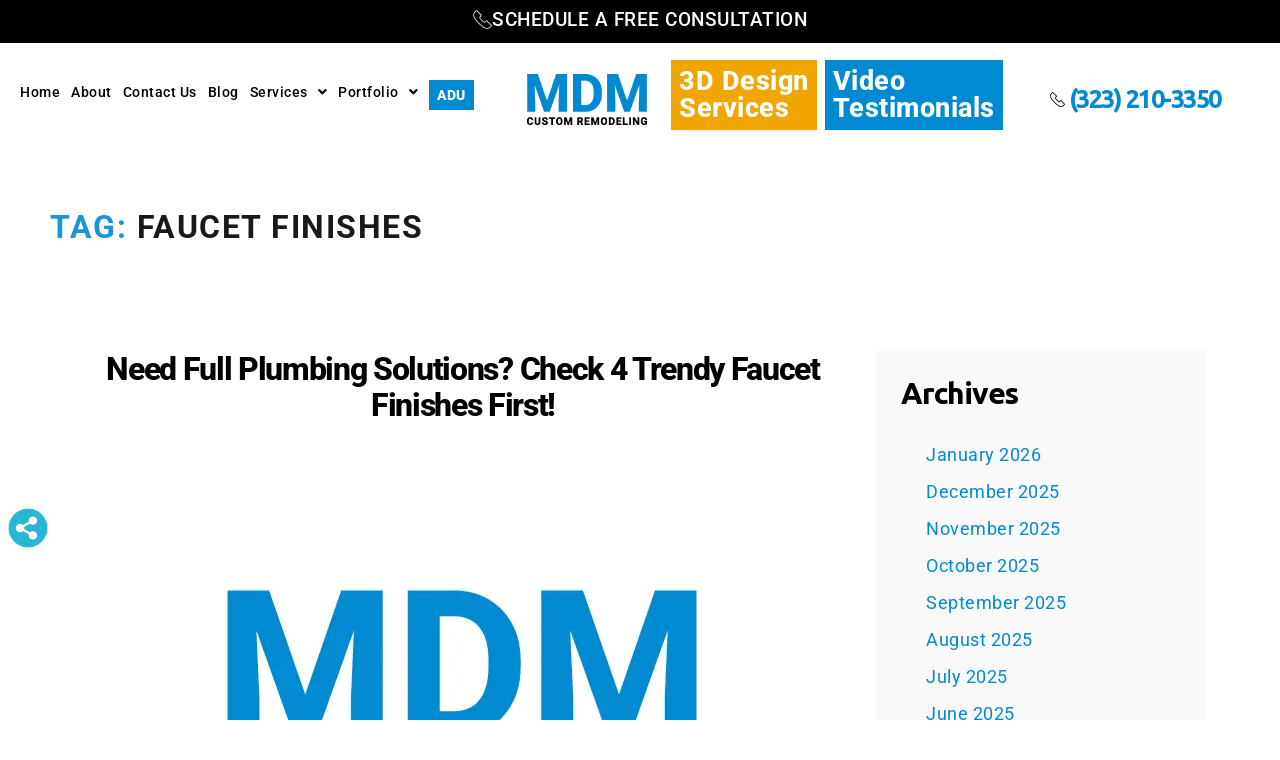

--- FILE ---
content_type: text/html; charset=UTF-8
request_url: https://www.mdmcustomremodeling.com/tag/faucet-finishes/
body_size: 60983
content:
<!DOCTYPE html><html class="no-js" dir="ltr" lang="en-US" prefix="og: https://ogp.me/ns#"><head><meta charset="UTF-8"><link data-optimized="2" rel="stylesheet" href="https://www.mdmcustomremodeling.com/wp-content/litespeed/css/40a10629aa118f00d5b85822fd1c27fd.css?ver=63dda" /><meta name="viewport" content="width=device-width, initial-scale=1.0" ><meta name="google-site-verification" content="jjuaroVytI-qXL4gPOiEjbVjCFI6vRcK2QcQuak0pZc" /><link rel="profile" href="https://gmpg.org/xfn/11"><title>Faucet Finishes - MDM Custom Remodeling</title><meta name="robots" content="max-image-preview:large" /><link rel="canonical" href="https://www.mdmcustomremodeling.com/tag/faucet-finishes/" /><meta name="generator" content="All in One SEO (AIOSEO) 4.8.3.2" /> <script type="application/ld+json" class="aioseo-schema">{"@context":"https:\/\/schema.org","@graph":[{"@type":"BreadcrumbList","@id":"https:\/\/www.mdmcustomremodeling.com\/tag\/faucet-finishes\/#breadcrumblist","itemListElement":[{"@type":"ListItem","@id":"https:\/\/www.mdmcustomremodeling.com#listItem","position":1,"name":"Home","item":"https:\/\/www.mdmcustomremodeling.com","nextItem":{"@type":"ListItem","@id":"https:\/\/www.mdmcustomremodeling.com\/tag\/faucet-finishes\/#listItem","name":"Faucet Finishes"}},{"@type":"ListItem","@id":"https:\/\/www.mdmcustomremodeling.com\/tag\/faucet-finishes\/#listItem","position":2,"name":"Faucet Finishes","previousItem":{"@type":"ListItem","@id":"https:\/\/www.mdmcustomremodeling.com#listItem","name":"Home"}}]},{"@type":"CollectionPage","@id":"https:\/\/www.mdmcustomremodeling.com\/tag\/faucet-finishes\/#collectionpage","url":"https:\/\/www.mdmcustomremodeling.com\/tag\/faucet-finishes\/","name":"Faucet Finishes - MDM Custom Remodeling","inLanguage":"en-US","isPartOf":{"@id":"https:\/\/www.mdmcustomremodeling.com\/#website"},"breadcrumb":{"@id":"https:\/\/www.mdmcustomremodeling.com\/tag\/faucet-finishes\/#breadcrumblist"}},{"@type":"Organization","@id":"https:\/\/www.mdmcustomremodeling.com\/#organization","name":"MDM custom remodeling","url":"https:\/\/www.mdmcustomremodeling.com\/","logo":{"@type":"ImageObject","url":"https:\/\/www.mdmcustomremodeling.com\/wp-content\/uploads\/2022\/08\/cropped-logo.png","@id":"https:\/\/www.mdmcustomremodeling.com\/tag\/faucet-finishes\/#organizationLogo","width":190,"height":80},"image":{"@id":"https:\/\/www.mdmcustomremodeling.com\/tag\/faucet-finishes\/#organizationLogo"}},{"@type":"WebSite","@id":"https:\/\/www.mdmcustomremodeling.com\/#website","url":"https:\/\/www.mdmcustomremodeling.com\/","name":"MDM Custom Remodeling","inLanguage":"en-US","publisher":{"@id":"https:\/\/www.mdmcustomremodeling.com\/#organization"}}]}</script> <link rel='dns-prefetch' href='//static.addtoany.com' /><link rel='dns-prefetch' href='//www.googletagmanager.com' /><link rel="alternate" type="application/rss+xml" title="MDM Custom Remodeling &raquo; Feed" href="https://www.mdmcustomremodeling.com/feed/" /><link rel="alternate" type="application/rss+xml" title="MDM Custom Remodeling &raquo; Faucet Finishes Tag Feed" href="https://www.mdmcustomremodeling.com/tag/faucet-finishes/feed/" /><link rel="preconnect" href="https://fonts.gstatic.com/" crossorigin><script src="https://www.mdmcustomremodeling.com/wp-includes/js/jquery/jquery.min.js" id="jquery-core-js"></script>  <script src="https://www.googletagmanager.com/gtag/js?id=GT-MKTXNV" id="google_gtagjs-js" async></script> <script id="google_gtagjs-js-after">window.dataLayer = window.dataLayer || [];function gtag(){dataLayer.push(arguments);}
gtag("set","linker",{"domains":["www.mdmcustomremodeling.com"]});
gtag("js", new Date());
gtag("set", "developer_id.dZTNiMT", true);
gtag("config", "GT-MKTXNV");</script> <link rel="https://api.w.org/" href="https://www.mdmcustomremodeling.com/wp-json/" /><link rel="alternate" title="JSON" type="application/json" href="https://www.mdmcustomremodeling.com/wp-json/wp/v2/tags/1288" /><link rel="EditURI" type="application/rsd+xml" title="RSD" href="https://www.mdmcustomremodeling.com/xmlrpc.php?rsd" /><meta name="generator" content="WordPress 6.8.3" /><meta name="generator" content="Site Kit by Google 1.139.0" /><meta name="description" content="Have you just done getting a new room addition on your premises? Have faucet finishes with MDM Custom Remodeling Inc."><meta name="generator" content="Elementor 3.24.6; features: additional_custom_breakpoints; settings: css_print_method-external, google_font-enabled, font_display-auto"> <script>(function(w,d,s,l,i){w[l]=w[l]||[];w[l].push({'gtm.start':
new Date().getTime(),event:'gtm.js'});var f=d.getElementsByTagName(s)[0],
j=d.createElement(s),dl=l!='dataLayer'?'&l='+l:'';j.async=true;j.src=
'https://www.googletagmanager.com/gtm.js?id='+i+dl;f.parentNode.insertBefore(j,f);
})(window,document,'script','dataLayer','GTM-NMPKQCT5');</script> <link rel="icon" href="https://www.mdmcustomremodeling.com/wp-content/uploads/2022/06/team-img10-150x150.jpg" sizes="32x32" /><link rel="icon" href="https://www.mdmcustomremodeling.com/wp-content/uploads/2022/06/team-img10.jpg" sizes="192x192" /><link rel="apple-touch-icon" href="https://www.mdmcustomremodeling.com/wp-content/uploads/2022/06/team-img10.jpg" /><meta name="msapplication-TileImage" content="https://www.mdmcustomremodeling.com/wp-content/uploads/2022/06/team-img10.jpg" /></head><body class="archive tag tag-faucet-finishes tag-1288 custom-background wp-custom-logo wp-embed-responsive wp-theme-twentytwenty is-twentytwenty ehf-template-twentytwenty ehf-stylesheet-twentytwenty enable-search-modal has-no-pagination showing-comments show-avatars footer-top-visible reduced-spacing elementor-default elementor-kit-5"><a class="skip-link screen-reader-text" href="#site-content">Skip to the content</a><header id="site-header" class="header-footer-group"><div class="header-inner section-inner"><div class="header-titles-wrapper">
<button class="toggle search-toggle mobile-search-toggle" data-toggle-target=".search-modal" data-toggle-body-class="showing-search-modal" data-set-focus=".search-modal .search-field" aria-expanded="false">
<span class="toggle-inner">
<span class="toggle-icon">
<svg class="svg-icon" aria-hidden="true" role="img" focusable="false" xmlns="http://www.w3.org/2000/svg" width="23" height="23" viewBox="0 0 23 23"><path d="M38.710696,48.0601792 L43,52.3494831 L41.3494831,54 L37.0601792,49.710696 C35.2632422,51.1481185 32.9839107,52.0076499 30.5038249,52.0076499 C24.7027226,52.0076499 20,47.3049272 20,41.5038249 C20,35.7027226 24.7027226,31 30.5038249,31 C36.3049272,31 41.0076499,35.7027226 41.0076499,41.5038249 C41.0076499,43.9839107 40.1481185,46.2632422 38.710696,48.0601792 Z M36.3875844,47.1716785 C37.8030221,45.7026647 38.6734666,43.7048964 38.6734666,41.5038249 C38.6734666,36.9918565 35.0157934,33.3341833 30.5038249,33.3341833 C25.9918565,33.3341833 22.3341833,36.9918565 22.3341833,41.5038249 C22.3341833,46.0157934 25.9918565,49.6734666 30.5038249,49.6734666 C32.7048964,49.6734666 34.7026647,48.8030221 36.1716785,47.3875844 C36.2023931,47.347638 36.2360451,47.3092237 36.2726343,47.2726343 C36.3092237,47.2360451 36.347638,47.2023931 36.3875844,47.1716785 Z" transform="translate(-20 -31)" /></svg>								</span>
<span class="toggle-text">Search</span>
</span>
</button><div class="header-titles"><div class="site-logo faux-heading"><a href="https://www.mdmcustomremodeling.com/" class="custom-logo-link" rel="home"><img width="190" height="80" src="https://www.mdmcustomremodeling.com/wp-content/uploads/2022/08/cropped-logo.png.webp" class="custom-logo" alt="MDM Custom Remodeling" decoding="async" /></a><span class="screen-reader-text">MDM Custom Remodeling</span></div></div><button class="toggle nav-toggle mobile-nav-toggle" data-toggle-target=".menu-modal"  data-toggle-body-class="showing-menu-modal" aria-expanded="false" data-set-focus=".close-nav-toggle">
<span class="toggle-inner">
<span class="toggle-icon">
<svg class="svg-icon" aria-hidden="true" role="img" focusable="false" xmlns="http://www.w3.org/2000/svg" width="26" height="7" viewBox="0 0 26 7"><path fill-rule="evenodd" d="M332.5,45 C330.567003,45 329,43.4329966 329,41.5 C329,39.5670034 330.567003,38 332.5,38 C334.432997,38 336,39.5670034 336,41.5 C336,43.4329966 334.432997,45 332.5,45 Z M342,45 C340.067003,45 338.5,43.4329966 338.5,41.5 C338.5,39.5670034 340.067003,38 342,38 C343.932997,38 345.5,39.5670034 345.5,41.5 C345.5,43.4329966 343.932997,45 342,45 Z M351.5,45 C349.567003,45 348,43.4329966 348,41.5 C348,39.5670034 349.567003,38 351.5,38 C353.432997,38 355,39.5670034 355,41.5 C355,43.4329966 353.432997,45 351.5,45 Z" transform="translate(-329 -38)" /></svg>							</span>
<span class="toggle-text">Menu</span>
</span>
</button></div><div class="header-navigation-wrapper"><nav class="primary-menu-wrapper" aria-label="Horizontal"><ul class="primary-menu reset-list-style"><li id="menu-item-91" class="menu-item menu-item-type-post_type menu-item-object-page menu-item-home menu-item-91"><a href="https://www.mdmcustomremodeling.com/">Home</a></li><li id="menu-item-1444" class="menu-item menu-item-type-post_type menu-item-object-page menu-item-1444"><a href="https://www.mdmcustomremodeling.com/about-us/">About</a></li><li id="menu-item-12836" class="menu-item menu-item-type-custom menu-item-object-custom menu-item-12836"><a href="https://www.mdmcustomremodeling.com/contact-us/">Contact Us</a></li><li id="menu-item-93" class="menu-item menu-item-type-post_type menu-item-object-page menu-item-93"><a href="https://www.mdmcustomremodeling.com/blog/">Blog</a></li><li id="menu-item-96" class="menu-item menu-item-type-post_type menu-item-object-page menu-item-has-children menu-item-96"><a href="https://www.mdmcustomremodeling.com/services/">Services</a><span class="icon"></span><ul class="sub-menu"><li id="menu-item-9103" class="menu-item menu-item-type-custom menu-item-object-custom menu-item-9103"><a href="/services/adu-contractor-los-angeles/">ADU</a></li><li id="menu-item-34605" class="menu-item menu-item-type-custom menu-item-object-custom menu-item-34605"><a href="/services/bathroom-remodeling-los-angeles/">Bathroom Remodeling</a></li><li id="menu-item-35509" class="menu-item menu-item-type-post_type menu-item-object-page menu-item-35509"><a href="https://www.mdmcustomremodeling.com/services/kitchen-remodeling-los-angeles/">Kitchen Remodeling</a></li><li id="menu-item-34607" class="menu-item menu-item-type-custom menu-item-object-custom menu-item-34607"><a href="/services/3d-design-los-angeles/">3D Design Services</a></li><li id="menu-item-34609" class="menu-item menu-item-type-custom menu-item-object-custom menu-item-34609"><a href="/services/home-remodeling-los-angeles/">Home Remodeling</a></li><li id="menu-item-34610" class="menu-item menu-item-type-custom menu-item-object-custom menu-item-34610"><a href="/services/room-addition-los-angeles/">Room Addition</a></li><li id="menu-item-34611" class="menu-item menu-item-type-custom menu-item-object-custom menu-item-34611"><a href="/services/garage-conversion-los-angeles/">Garage Conversion</a></li><li id="menu-item-34612" class="menu-item menu-item-type-custom menu-item-object-custom menu-item-34612"><a href="/services/second-story-addition-los-angeles/">Second Story Addition</a></li></ul></li><li id="menu-item-95" class="menu-item menu-item-type-post_type menu-item-object-page menu-item-has-children menu-item-95"><a href="https://www.mdmcustomremodeling.com/portfolio/">Portfolio</a><span class="icon"></span><ul class="sub-menu"><li id="menu-item-30854" class="menu-item menu-item-type-custom menu-item-object-custom menu-item-30854"><a href="/portfolio/new-additions/">New Addition</a></li><li id="menu-item-34608" class="menu-item menu-item-type-custom menu-item-object-custom menu-item-34608"><a href="/portfolio/adu-projects/">ADU Projects</a></li><li id="menu-item-16155" class="menu-item menu-item-type-custom menu-item-object-custom menu-item-16155"><a href="/portfolio/before-after/">Before &#038; After</a></li><li id="menu-item-34626" class="menu-item menu-item-type-custom menu-item-object-custom menu-item-34626"><a href="/portfolio/3d-architectural-design/">3D Architectural Design Gallery</a></li><li id="menu-item-34628" class="menu-item menu-item-type-custom menu-item-object-custom menu-item-34628"><a href="/portfolio/bathroom-remodeling/">Bathroom Remodeling Gallery</a></li><li id="menu-item-34629" class="menu-item menu-item-type-custom menu-item-object-custom menu-item-34629"><a href="/portfolio/second-story-addintion-and-remodeling/">Second Story Addition Remodeling Gallery</a></li><li id="menu-item-34630" class="menu-item menu-item-type-custom menu-item-object-custom menu-item-34630"><a href="/portfolio/garage-conversion-to-adu/">Garage Conversion Remodeling Gallery</a></li><li id="menu-item-34631" class="menu-item menu-item-type-custom menu-item-object-custom menu-item-34631"><a href="/portfolio/home-remodeling/">Home Remodeling Gallery</a></li><li id="menu-item-34632" class="menu-item menu-item-type-custom menu-item-object-custom menu-item-34632"><a href="/portfolio/kitchen-remodeling/">Kitchen Remodeling Gallery</a></li><li id="menu-item-34633" class="menu-item menu-item-type-custom menu-item-object-custom menu-item-34633"><a href="/portfolio/room-additions/">Room Addition Gallery</a></li></ul></li><li id="menu-item-28816" class="menu-item menu-item-type-custom menu-item-object-custom menu-item-28816"><a href="/services/adu-contractor-los-angeles/">ADU</a></li></ul></nav><div class="header-toggles hide-no-js"><div class="toggle-wrapper nav-toggle-wrapper has-expanded-menu"><button class="toggle nav-toggle desktop-nav-toggle" data-toggle-target=".menu-modal" data-toggle-body-class="showing-menu-modal" aria-expanded="false" data-set-focus=".close-nav-toggle">
<span class="toggle-inner">
<span class="toggle-text">Menu</span>
<span class="toggle-icon">
<svg class="svg-icon" aria-hidden="true" role="img" focusable="false" xmlns="http://www.w3.org/2000/svg" width="26" height="7" viewBox="0 0 26 7"><path fill-rule="evenodd" d="M332.5,45 C330.567003,45 329,43.4329966 329,41.5 C329,39.5670034 330.567003,38 332.5,38 C334.432997,38 336,39.5670034 336,41.5 C336,43.4329966 334.432997,45 332.5,45 Z M342,45 C340.067003,45 338.5,43.4329966 338.5,41.5 C338.5,39.5670034 340.067003,38 342,38 C343.932997,38 345.5,39.5670034 345.5,41.5 C345.5,43.4329966 343.932997,45 342,45 Z M351.5,45 C349.567003,45 348,43.4329966 348,41.5 C348,39.5670034 349.567003,38 351.5,38 C353.432997,38 355,39.5670034 355,41.5 C355,43.4329966 353.432997,45 351.5,45 Z" transform="translate(-329 -38)" /></svg>										</span>
</span>
</button></div><div class="toggle-wrapper search-toggle-wrapper"><button class="toggle search-toggle desktop-search-toggle" data-toggle-target=".search-modal" data-toggle-body-class="showing-search-modal" data-set-focus=".search-modal .search-field" aria-expanded="false">
<span class="toggle-inner">
<svg class="svg-icon" aria-hidden="true" role="img" focusable="false" xmlns="http://www.w3.org/2000/svg" width="23" height="23" viewBox="0 0 23 23"><path d="M38.710696,48.0601792 L43,52.3494831 L41.3494831,54 L37.0601792,49.710696 C35.2632422,51.1481185 32.9839107,52.0076499 30.5038249,52.0076499 C24.7027226,52.0076499 20,47.3049272 20,41.5038249 C20,35.7027226 24.7027226,31 30.5038249,31 C36.3049272,31 41.0076499,35.7027226 41.0076499,41.5038249 C41.0076499,43.9839107 40.1481185,46.2632422 38.710696,48.0601792 Z M36.3875844,47.1716785 C37.8030221,45.7026647 38.6734666,43.7048964 38.6734666,41.5038249 C38.6734666,36.9918565 35.0157934,33.3341833 30.5038249,33.3341833 C25.9918565,33.3341833 22.3341833,36.9918565 22.3341833,41.5038249 C22.3341833,46.0157934 25.9918565,49.6734666 30.5038249,49.6734666 C32.7048964,49.6734666 34.7026647,48.8030221 36.1716785,47.3875844 C36.2023931,47.347638 36.2360451,47.3092237 36.2726343,47.2726343 C36.3092237,47.2360451 36.347638,47.2023931 36.3875844,47.1716785 Z" transform="translate(-20 -31)" /></svg>										<span class="toggle-text">Search</span>
</span>
</button></div></div></div></div><div class="search-modal cover-modal header-footer-group" data-modal-target-string=".search-modal" role="dialog" aria-modal="true" aria-label="Search"><div class="search-modal-inner modal-inner"><div class="section-inner"><form role="search" aria-label="Search for:" method="get" class="search-form" action="https://www.mdmcustomremodeling.com/">
<label for="search-form-1">
<span class="screen-reader-text">Search for:</span>
<input type="search" id="search-form-1" class="search-field" placeholder="Search &hellip;" value="" name="s" />
</label>
<input type="submit" class="search-submit" value="Search" /></form><button class="toggle search-untoggle close-search-toggle fill-children-current-color" data-toggle-target=".search-modal" data-toggle-body-class="showing-search-modal" data-set-focus=".search-modal .search-field">
<span class="screen-reader-text">Close search</span>
<svg class="svg-icon" aria-hidden="true" role="img" focusable="false" xmlns="http://www.w3.org/2000/svg" width="16" height="16" viewBox="0 0 16 16"><polygon fill="" fill-rule="evenodd" points="6.852 7.649 .399 1.195 1.445 .149 7.899 6.602 14.352 .149 15.399 1.195 8.945 7.649 15.399 14.102 14.352 15.149 7.899 8.695 1.445 15.149 .399 14.102" /></svg>			</button></div></div></div></header><div class="header-secton"><div data-elementor-type="wp-post" data-elementor-id="9513" class="elementor elementor-9513" data-elementor-post-type="elementor-hf"><section class="elementor-section elementor-top-section elementor-element elementor-element-01f62ff elementor-section-content-middle top-strip-section top-strip-section1 elementor-section-full_width elementor-hidden-mobile elementor-hidden-tablet elementor-section-height-default elementor-section-height-default" data-id="01f62ff" data-element_type="section" data-settings="{&quot;background_background&quot;:&quot;classic&quot;}"><div class="elementor-container elementor-column-gap-default"><div class="elementor-column elementor-col-100 elementor-top-column elementor-element elementor-element-6ad1362 elementor-hidden-mobile" data-id="6ad1362" data-element_type="column"><div class="elementor-widget-wrap elementor-element-populated"><section class="elementor-section elementor-inner-section elementor-element elementor-element-4d4e72b top-srtip elementor-hidden-tablet elementor-hidden-mobile elementor-section-boxed elementor-section-height-default elementor-section-height-default" data-id="4d4e72b" data-element_type="section" data-settings="{&quot;background_background&quot;:&quot;classic&quot;}"><div class="elementor-container elementor-column-gap-default"><div class="elementor-column elementor-col-100 elementor-inner-column elementor-element elementor-element-f27a778" data-id="f27a778" data-element_type="column"><div class="elementor-widget-wrap elementor-element-populated"><div class="elementor-element elementor-element-b7b4871 elementor-align-center elementor-widget elementor-widget-button" data-id="b7b4871" data-element_type="widget" data-widget_type="button.default"><div class="elementor-widget-container"><div class="elementor-button-wrapper">
<a class="elementor-button elementor-button-link elementor-size-sm elementor-animation-pulse-grow" href="/contact-us/">
<span class="elementor-button-content-wrapper">
<span class="elementor-button-icon">
<svg xmlns="http://www.w3.org/2000/svg" xmlns:xlink="http://www.w3.org/1999/xlink" id="Layer_1" x="0px" y="0px" width="202.469px" height="204.917px" viewBox="-1.375 -1 202.469 204.917" xml:space="preserve"><g>	<path stroke="#000000" stroke-width="2" stroke-miterlimit="10" d="M146.859,202.771c-9.864-0.104-20.623-4.146-30.899-9.698  c-14.479-7.823-27.264-17.996-39.372-29.027c-20.132-18.344-39.067-37.817-55.104-59.927C13.913,93.681,7.36,82.661,3.199,70.354  c-6.579-19.461-3.037-36.782,10.85-51.972c4.913-5.374,10.223-10.34,15.544-15.292c4.158-3.87,9.623-3.832,13.623,0.218  c15.434,15.627,30.819,31.303,46.129,47.05c4.048,4.164,3.833,9.633-0.276,13.785c-3.942,3.983-7.911,7.948-12.039,11.735  c-1.566,1.436-1.729,2.772-1.07,4.574c1.547,4.234,3.875,8.03,6.522,11.631c8.857,12.047,19.081,22.704,31.739,30.841  c2.168,1.393,4.483,2.484,6.971,3.23c1.392,0.418,2.394,0.148,3.44-0.903c3.901-3.917,7.886-7.751,11.853-11.603  c4.76-4.619,10.129-4.642,14.795,0.058c15.104,15.209,30.185,30.442,45.24,45.698c4.547,4.604,4.633,9.753,0.287,14.473  c-6.563,7.131-13.012,14.387-21.016,20.01C167.718,199.559,158.848,202.791,146.859,202.771z M148.122,193.094  c9.584,0.037,17.354-3.32,24.341-8.803c6.229-4.889,11.436-10.814,16.854-16.532c0.99-1.045,0.326-1.515-0.326-2.174  c-14.661-14.801-29.328-29.596-43.947-44.438c-1.035-1.051-1.543-0.854-2.461,0.066c-3.906,3.914-7.93,7.71-11.83,11.63  c-2.418,2.431-5.281,3.397-8.637,3.193c-4.682-0.284-8.803-2.197-12.625-4.665c-16.367-10.566-29.464-24.342-39.573-40.958  c-1.887-3.102-3.293-6.458-3.938-10.086c-0.713-4.012,0.187-7.441,3.238-10.32c4.077-3.846,8.009-7.845,12.055-11.725  c0.886-0.85,1.104-1.417,0.076-2.316c-1.194-1.044-2.246-2.251-3.36-3.387C64.51,38.843,51.032,25.11,37.567,11.364  c-0.718-0.733-1.193-1.46-2.311-0.356c-4.741,4.683-9.681,9.161-14.195,14.079C9.623,37.549,6.994,51.709,12.516,67.597  c4.043,11.633,10.341,22.008,17.565,31.851c15.484,21.097,33.643,39.751,52.942,57.327c11.496,10.471,23.601,20.164,37.318,27.636  C129.182,189.225,138.423,192.859,148.122,193.094z"></path></g></svg>			</span>
<span class="elementor-button-text">SCHEDULE A FREE CONSULTATION</span>
</span>
</a></div></div></div></div></div></div></section><section class="elementor-section elementor-inner-section elementor-element elementor-element-3a565ff elementor-section-content-middle top-strip-section padding-top-bottom-10px padding-left-right-50px  top-strip-section1 she-header-yes elementor-hidden-tablet elementor-hidden-mobile elementor-section-boxed elementor-section-height-default elementor-section-height-default" data-id="3a565ff" data-element_type="section" data-settings="{&quot;background_background&quot;:&quot;classic&quot;,&quot;transparent&quot;:&quot;yes&quot;,&quot;transparent_on&quot;:[&quot;desktop&quot;,&quot;mobile&quot;],&quot;scroll_distance&quot;:{&quot;unit&quot;:&quot;px&quot;,&quot;size&quot;:60,&quot;sizes&quot;:[]},&quot;scroll_distance_tablet_extra&quot;:{&quot;unit&quot;:&quot;px&quot;,&quot;size&quot;:&quot;&quot;,&quot;sizes&quot;:[]},&quot;scroll_distance_tablet&quot;:{&quot;unit&quot;:&quot;px&quot;,&quot;size&quot;:&quot;&quot;,&quot;sizes&quot;:[]},&quot;scroll_distance_mobile&quot;:{&quot;unit&quot;:&quot;px&quot;,&quot;size&quot;:&quot;&quot;,&quot;sizes&quot;:[]}}"><div class="elementor-container elementor-column-gap-default"><div class="elementor-column elementor-col-16 elementor-inner-column elementor-element elementor-element-d7169fc menu-part" data-id="d7169fc" data-element_type="column"><div class="elementor-widget-wrap elementor-element-populated"><div class="elementor-element elementor-element-e7d7b7e hfe-nav-menu__breakpoint-mobile hfe-nav-menu__align-left hfe-submenu-icon-arrow hfe-submenu-animation-none hfe-link-redirect-child elementor-widget elementor-widget-navigation-menu" data-id="e7d7b7e" data-element_type="widget" data-settings="{&quot;padding_horizontal_menu_item&quot;:{&quot;unit&quot;:&quot;px&quot;,&quot;size&quot;:&quot;&quot;,&quot;sizes&quot;:[]},&quot;padding_vertical_menu_item&quot;:{&quot;unit&quot;:&quot;px&quot;,&quot;size&quot;:&quot;&quot;,&quot;sizes&quot;:[]},&quot;padding_vertical_dropdown_item&quot;:{&quot;unit&quot;:&quot;px&quot;,&quot;size&quot;:&quot;&quot;,&quot;sizes&quot;:[]},&quot;padding_horizontal_menu_item_tablet_extra&quot;:{&quot;unit&quot;:&quot;px&quot;,&quot;size&quot;:&quot;&quot;,&quot;sizes&quot;:[]},&quot;padding_horizontal_menu_item_tablet&quot;:{&quot;unit&quot;:&quot;px&quot;,&quot;size&quot;:&quot;&quot;,&quot;sizes&quot;:[]},&quot;padding_horizontal_menu_item_mobile&quot;:{&quot;unit&quot;:&quot;px&quot;,&quot;size&quot;:&quot;&quot;,&quot;sizes&quot;:[]},&quot;padding_vertical_menu_item_tablet_extra&quot;:{&quot;unit&quot;:&quot;px&quot;,&quot;size&quot;:&quot;&quot;,&quot;sizes&quot;:[]},&quot;padding_vertical_menu_item_tablet&quot;:{&quot;unit&quot;:&quot;px&quot;,&quot;size&quot;:&quot;&quot;,&quot;sizes&quot;:[]},&quot;padding_vertical_menu_item_mobile&quot;:{&quot;unit&quot;:&quot;px&quot;,&quot;size&quot;:&quot;&quot;,&quot;sizes&quot;:[]},&quot;menu_space_between&quot;:{&quot;unit&quot;:&quot;px&quot;,&quot;size&quot;:&quot;&quot;,&quot;sizes&quot;:[]},&quot;menu_space_between_tablet_extra&quot;:{&quot;unit&quot;:&quot;px&quot;,&quot;size&quot;:&quot;&quot;,&quot;sizes&quot;:[]},&quot;menu_space_between_tablet&quot;:{&quot;unit&quot;:&quot;px&quot;,&quot;size&quot;:&quot;&quot;,&quot;sizes&quot;:[]},&quot;menu_space_between_mobile&quot;:{&quot;unit&quot;:&quot;px&quot;,&quot;size&quot;:&quot;&quot;,&quot;sizes&quot;:[]},&quot;menu_row_space&quot;:{&quot;unit&quot;:&quot;px&quot;,&quot;size&quot;:&quot;&quot;,&quot;sizes&quot;:[]},&quot;menu_row_space_tablet_extra&quot;:{&quot;unit&quot;:&quot;px&quot;,&quot;size&quot;:&quot;&quot;,&quot;sizes&quot;:[]},&quot;menu_row_space_tablet&quot;:{&quot;unit&quot;:&quot;px&quot;,&quot;size&quot;:&quot;&quot;,&quot;sizes&quot;:[]},&quot;menu_row_space_mobile&quot;:{&quot;unit&quot;:&quot;px&quot;,&quot;size&quot;:&quot;&quot;,&quot;sizes&quot;:[]},&quot;dropdown_border_radius&quot;:{&quot;unit&quot;:&quot;px&quot;,&quot;top&quot;:&quot;&quot;,&quot;right&quot;:&quot;&quot;,&quot;bottom&quot;:&quot;&quot;,&quot;left&quot;:&quot;&quot;,&quot;isLinked&quot;:true},&quot;dropdown_border_radius_tablet_extra&quot;:{&quot;unit&quot;:&quot;px&quot;,&quot;top&quot;:&quot;&quot;,&quot;right&quot;:&quot;&quot;,&quot;bottom&quot;:&quot;&quot;,&quot;left&quot;:&quot;&quot;,&quot;isLinked&quot;:true},&quot;dropdown_border_radius_tablet&quot;:{&quot;unit&quot;:&quot;px&quot;,&quot;top&quot;:&quot;&quot;,&quot;right&quot;:&quot;&quot;,&quot;bottom&quot;:&quot;&quot;,&quot;left&quot;:&quot;&quot;,&quot;isLinked&quot;:true},&quot;dropdown_border_radius_mobile&quot;:{&quot;unit&quot;:&quot;px&quot;,&quot;top&quot;:&quot;&quot;,&quot;right&quot;:&quot;&quot;,&quot;bottom&quot;:&quot;&quot;,&quot;left&quot;:&quot;&quot;,&quot;isLinked&quot;:true},&quot;width_dropdown_item&quot;:{&quot;unit&quot;:&quot;px&quot;,&quot;size&quot;:&quot;220&quot;,&quot;sizes&quot;:[]},&quot;width_dropdown_item_tablet_extra&quot;:{&quot;unit&quot;:&quot;px&quot;,&quot;size&quot;:&quot;&quot;,&quot;sizes&quot;:[]},&quot;width_dropdown_item_tablet&quot;:{&quot;unit&quot;:&quot;px&quot;,&quot;size&quot;:&quot;&quot;,&quot;sizes&quot;:[]},&quot;width_dropdown_item_mobile&quot;:{&quot;unit&quot;:&quot;px&quot;,&quot;size&quot;:&quot;&quot;,&quot;sizes&quot;:[]},&quot;padding_horizontal_dropdown_item&quot;:{&quot;unit&quot;:&quot;px&quot;,&quot;size&quot;:&quot;&quot;,&quot;sizes&quot;:[]},&quot;padding_horizontal_dropdown_item_tablet_extra&quot;:{&quot;unit&quot;:&quot;px&quot;,&quot;size&quot;:&quot;&quot;,&quot;sizes&quot;:[]},&quot;padding_horizontal_dropdown_item_tablet&quot;:{&quot;unit&quot;:&quot;px&quot;,&quot;size&quot;:&quot;&quot;,&quot;sizes&quot;:[]},&quot;padding_horizontal_dropdown_item_mobile&quot;:{&quot;unit&quot;:&quot;px&quot;,&quot;size&quot;:&quot;&quot;,&quot;sizes&quot;:[]},&quot;padding_vertical_dropdown_item_tablet_extra&quot;:{&quot;unit&quot;:&quot;px&quot;,&quot;size&quot;:&quot;&quot;,&quot;sizes&quot;:[]},&quot;padding_vertical_dropdown_item_tablet&quot;:{&quot;unit&quot;:&quot;px&quot;,&quot;size&quot;:&quot;&quot;,&quot;sizes&quot;:[]},&quot;padding_vertical_dropdown_item_mobile&quot;:{&quot;unit&quot;:&quot;px&quot;,&quot;size&quot;:&quot;&quot;,&quot;sizes&quot;:[]},&quot;distance_from_menu&quot;:{&quot;unit&quot;:&quot;px&quot;,&quot;size&quot;:&quot;&quot;,&quot;sizes&quot;:[]},&quot;distance_from_menu_tablet_extra&quot;:{&quot;unit&quot;:&quot;px&quot;,&quot;size&quot;:&quot;&quot;,&quot;sizes&quot;:[]},&quot;distance_from_menu_tablet&quot;:{&quot;unit&quot;:&quot;px&quot;,&quot;size&quot;:&quot;&quot;,&quot;sizes&quot;:[]},&quot;distance_from_menu_mobile&quot;:{&quot;unit&quot;:&quot;px&quot;,&quot;size&quot;:&quot;&quot;,&quot;sizes&quot;:[]},&quot;toggle_size&quot;:{&quot;unit&quot;:&quot;px&quot;,&quot;size&quot;:&quot;&quot;,&quot;sizes&quot;:[]},&quot;toggle_size_tablet_extra&quot;:{&quot;unit&quot;:&quot;px&quot;,&quot;size&quot;:&quot;&quot;,&quot;sizes&quot;:[]},&quot;toggle_size_tablet&quot;:{&quot;unit&quot;:&quot;px&quot;,&quot;size&quot;:&quot;&quot;,&quot;sizes&quot;:[]},&quot;toggle_size_mobile&quot;:{&quot;unit&quot;:&quot;px&quot;,&quot;size&quot;:&quot;&quot;,&quot;sizes&quot;:[]},&quot;toggle_border_width&quot;:{&quot;unit&quot;:&quot;px&quot;,&quot;size&quot;:&quot;&quot;,&quot;sizes&quot;:[]},&quot;toggle_border_width_tablet_extra&quot;:{&quot;unit&quot;:&quot;px&quot;,&quot;size&quot;:&quot;&quot;,&quot;sizes&quot;:[]},&quot;toggle_border_width_tablet&quot;:{&quot;unit&quot;:&quot;px&quot;,&quot;size&quot;:&quot;&quot;,&quot;sizes&quot;:[]},&quot;toggle_border_width_mobile&quot;:{&quot;unit&quot;:&quot;px&quot;,&quot;size&quot;:&quot;&quot;,&quot;sizes&quot;:[]},&quot;toggle_border_radius&quot;:{&quot;unit&quot;:&quot;px&quot;,&quot;size&quot;:&quot;&quot;,&quot;sizes&quot;:[]},&quot;toggle_border_radius_tablet_extra&quot;:{&quot;unit&quot;:&quot;px&quot;,&quot;size&quot;:&quot;&quot;,&quot;sizes&quot;:[]},&quot;toggle_border_radius_tablet&quot;:{&quot;unit&quot;:&quot;px&quot;,&quot;size&quot;:&quot;&quot;,&quot;sizes&quot;:[]},&quot;toggle_border_radius_mobile&quot;:{&quot;unit&quot;:&quot;px&quot;,&quot;size&quot;:&quot;&quot;,&quot;sizes&quot;:[]}}" data-widget_type="navigation-menu.default"><div class="elementor-widget-container"><div class="hfe-nav-menu hfe-layout-horizontal hfe-nav-menu-layout horizontal hfe-pointer__underline hfe-animation__slide" data-layout="horizontal"><div role="button" class="hfe-nav-menu__toggle elementor-clickable">
<span class="screen-reader-text">Menu</span><div class="hfe-nav-menu-icon">
<i aria-hidden="true"  class="fas fa-align-justify"></i></div></div><nav class="hfe-nav-menu__layout-horizontal hfe-nav-menu__submenu-arrow" data-toggle-icon="&lt;i aria-hidden=&quot;true&quot; tabindex=&quot;0&quot; class=&quot;fas fa-align-justify&quot;&gt;&lt;/i&gt;" data-close-icon="&lt;i aria-hidden=&quot;true&quot; tabindex=&quot;0&quot; class=&quot;far fa-window-close&quot;&gt;&lt;/i&gt;" data-full-width="yes"><ul id="menu-1-e7d7b7e" class="hfe-nav-menu"><li id="menu-item-91" class="menu-item menu-item-type-post_type menu-item-object-page menu-item-home parent hfe-creative-menu"><a href="https://www.mdmcustomremodeling.com/" class = "hfe-menu-item">Home</a></li><li id="menu-item-1444" class="menu-item menu-item-type-post_type menu-item-object-page parent hfe-creative-menu"><a href="https://www.mdmcustomremodeling.com/about-us/" class = "hfe-menu-item">About</a></li><li id="menu-item-12836" class="menu-item menu-item-type-custom menu-item-object-custom parent hfe-creative-menu"><a href="https://www.mdmcustomremodeling.com/contact-us/" class = "hfe-menu-item">Contact Us</a></li><li id="menu-item-93" class="menu-item menu-item-type-post_type menu-item-object-page parent hfe-creative-menu"><a href="https://www.mdmcustomremodeling.com/blog/" class = "hfe-menu-item">Blog</a></li><li id="menu-item-96" class="menu-item menu-item-type-post_type menu-item-object-page menu-item-has-children parent hfe-has-submenu hfe-creative-menu"><div class="hfe-has-submenu-container"><a href="https://www.mdmcustomremodeling.com/services/" class = "hfe-menu-item">Services<span class='hfe-menu-toggle sub-arrow hfe-menu-child-0'><i class='fa'></i></span></a></div><ul class="sub-menu"><li id="menu-item-9103" class="menu-item menu-item-type-custom menu-item-object-custom hfe-creative-menu"><a href="/services/adu-contractor-los-angeles/" class = "hfe-sub-menu-item">ADU</a></li><li id="menu-item-34605" class="menu-item menu-item-type-custom menu-item-object-custom hfe-creative-menu"><a href="/services/bathroom-remodeling-los-angeles/" class = "hfe-sub-menu-item">Bathroom Remodeling</a></li><li id="menu-item-35509" class="menu-item menu-item-type-post_type menu-item-object-page hfe-creative-menu"><a href="https://www.mdmcustomremodeling.com/services/kitchen-remodeling-los-angeles/" class = "hfe-sub-menu-item">Kitchen Remodeling</a></li><li id="menu-item-34607" class="menu-item menu-item-type-custom menu-item-object-custom hfe-creative-menu"><a href="/services/3d-design-los-angeles/" class = "hfe-sub-menu-item">3D Design Services</a></li><li id="menu-item-34609" class="menu-item menu-item-type-custom menu-item-object-custom hfe-creative-menu"><a href="/services/home-remodeling-los-angeles/" class = "hfe-sub-menu-item">Home Remodeling</a></li><li id="menu-item-34610" class="menu-item menu-item-type-custom menu-item-object-custom hfe-creative-menu"><a href="/services/room-addition-los-angeles/" class = "hfe-sub-menu-item">Room Addition</a></li><li id="menu-item-34611" class="menu-item menu-item-type-custom menu-item-object-custom hfe-creative-menu"><a href="/services/garage-conversion-los-angeles/" class = "hfe-sub-menu-item">Garage Conversion</a></li><li id="menu-item-34612" class="menu-item menu-item-type-custom menu-item-object-custom hfe-creative-menu"><a href="/services/second-story-addition-los-angeles/" class = "hfe-sub-menu-item">Second Story Addition</a></li></ul></li><li id="menu-item-95" class="menu-item menu-item-type-post_type menu-item-object-page menu-item-has-children parent hfe-has-submenu hfe-creative-menu"><div class="hfe-has-submenu-container"><a href="https://www.mdmcustomremodeling.com/portfolio/" class = "hfe-menu-item">Portfolio<span class='hfe-menu-toggle sub-arrow hfe-menu-child-0'><i class='fa'></i></span></a></div><ul class="sub-menu"><li id="menu-item-30854" class="menu-item menu-item-type-custom menu-item-object-custom hfe-creative-menu"><a href="/portfolio/new-additions/" class = "hfe-sub-menu-item">New Addition</a></li><li id="menu-item-34608" class="menu-item menu-item-type-custom menu-item-object-custom hfe-creative-menu"><a href="/portfolio/adu-projects/" class = "hfe-sub-menu-item">ADU Projects</a></li><li id="menu-item-16155" class="menu-item menu-item-type-custom menu-item-object-custom hfe-creative-menu"><a href="/portfolio/before-after/" class = "hfe-sub-menu-item">Before &#038; After</a></li><li id="menu-item-34626" class="menu-item menu-item-type-custom menu-item-object-custom hfe-creative-menu"><a href="/portfolio/3d-architectural-design/" class = "hfe-sub-menu-item">3D Architectural Design Gallery</a></li><li id="menu-item-34628" class="menu-item menu-item-type-custom menu-item-object-custom hfe-creative-menu"><a href="/portfolio/bathroom-remodeling/" class = "hfe-sub-menu-item">Bathroom Remodeling Gallery</a></li><li id="menu-item-34629" class="menu-item menu-item-type-custom menu-item-object-custom hfe-creative-menu"><a href="/portfolio/second-story-addintion-and-remodeling/" class = "hfe-sub-menu-item">Second Story Addition Remodeling Gallery</a></li><li id="menu-item-34630" class="menu-item menu-item-type-custom menu-item-object-custom hfe-creative-menu"><a href="/portfolio/garage-conversion-to-adu/" class = "hfe-sub-menu-item">Garage Conversion Remodeling Gallery</a></li><li id="menu-item-34631" class="menu-item menu-item-type-custom menu-item-object-custom hfe-creative-menu"><a href="/portfolio/home-remodeling/" class = "hfe-sub-menu-item">Home Remodeling Gallery</a></li><li id="menu-item-34632" class="menu-item menu-item-type-custom menu-item-object-custom hfe-creative-menu"><a href="/portfolio/kitchen-remodeling/" class = "hfe-sub-menu-item">Kitchen Remodeling Gallery</a></li><li id="menu-item-34633" class="menu-item menu-item-type-custom menu-item-object-custom hfe-creative-menu"><a href="/portfolio/room-additions/" class = "hfe-sub-menu-item">Room Addition Gallery</a></li></ul></li><li id="menu-item-28816" class="menu-item menu-item-type-custom menu-item-object-custom parent hfe-creative-menu"><a href="/services/adu-contractor-los-angeles/" class = "hfe-menu-item">ADU</a></li></ul></nav></div></div></div></div></div><div class="elementor-column elementor-col-16 elementor-inner-column elementor-element elementor-element-2ffbb86 logo-part" data-id="2ffbb86" data-element_type="column"><div class="elementor-widget-wrap elementor-element-populated"><div class="elementor-element elementor-element-81b2d63 elementor-widget elementor-widget-site-logo" data-id="81b2d63" data-element_type="widget" data-settings="{&quot;space&quot;:{&quot;unit&quot;:&quot;%&quot;,&quot;size&quot;:100,&quot;sizes&quot;:[]},&quot;align&quot;:&quot;center&quot;,&quot;width&quot;:{&quot;unit&quot;:&quot;%&quot;,&quot;size&quot;:&quot;&quot;,&quot;sizes&quot;:[]},&quot;width_tablet_extra&quot;:{&quot;unit&quot;:&quot;px&quot;,&quot;size&quot;:&quot;&quot;,&quot;sizes&quot;:[]},&quot;width_tablet&quot;:{&quot;unit&quot;:&quot;%&quot;,&quot;size&quot;:&quot;&quot;,&quot;sizes&quot;:[]},&quot;width_mobile&quot;:{&quot;unit&quot;:&quot;%&quot;,&quot;size&quot;:&quot;&quot;,&quot;sizes&quot;:[]},&quot;space_tablet_extra&quot;:{&quot;unit&quot;:&quot;px&quot;,&quot;size&quot;:&quot;&quot;,&quot;sizes&quot;:[]},&quot;space_tablet&quot;:{&quot;unit&quot;:&quot;%&quot;,&quot;size&quot;:&quot;&quot;,&quot;sizes&quot;:[]},&quot;space_mobile&quot;:{&quot;unit&quot;:&quot;%&quot;,&quot;size&quot;:&quot;&quot;,&quot;sizes&quot;:[]},&quot;image_border_radius&quot;:{&quot;unit&quot;:&quot;px&quot;,&quot;top&quot;:&quot;&quot;,&quot;right&quot;:&quot;&quot;,&quot;bottom&quot;:&quot;&quot;,&quot;left&quot;:&quot;&quot;,&quot;isLinked&quot;:true},&quot;image_border_radius_tablet_extra&quot;:{&quot;unit&quot;:&quot;px&quot;,&quot;top&quot;:&quot;&quot;,&quot;right&quot;:&quot;&quot;,&quot;bottom&quot;:&quot;&quot;,&quot;left&quot;:&quot;&quot;,&quot;isLinked&quot;:true},&quot;image_border_radius_tablet&quot;:{&quot;unit&quot;:&quot;px&quot;,&quot;top&quot;:&quot;&quot;,&quot;right&quot;:&quot;&quot;,&quot;bottom&quot;:&quot;&quot;,&quot;left&quot;:&quot;&quot;,&quot;isLinked&quot;:true},&quot;image_border_radius_mobile&quot;:{&quot;unit&quot;:&quot;px&quot;,&quot;top&quot;:&quot;&quot;,&quot;right&quot;:&quot;&quot;,&quot;bottom&quot;:&quot;&quot;,&quot;left&quot;:&quot;&quot;,&quot;isLinked&quot;:true},&quot;caption_padding&quot;:{&quot;unit&quot;:&quot;px&quot;,&quot;top&quot;:&quot;&quot;,&quot;right&quot;:&quot;&quot;,&quot;bottom&quot;:&quot;&quot;,&quot;left&quot;:&quot;&quot;,&quot;isLinked&quot;:true},&quot;caption_padding_tablet_extra&quot;:{&quot;unit&quot;:&quot;px&quot;,&quot;top&quot;:&quot;&quot;,&quot;right&quot;:&quot;&quot;,&quot;bottom&quot;:&quot;&quot;,&quot;left&quot;:&quot;&quot;,&quot;isLinked&quot;:true},&quot;caption_padding_tablet&quot;:{&quot;unit&quot;:&quot;px&quot;,&quot;top&quot;:&quot;&quot;,&quot;right&quot;:&quot;&quot;,&quot;bottom&quot;:&quot;&quot;,&quot;left&quot;:&quot;&quot;,&quot;isLinked&quot;:true},&quot;caption_padding_mobile&quot;:{&quot;unit&quot;:&quot;px&quot;,&quot;top&quot;:&quot;&quot;,&quot;right&quot;:&quot;&quot;,&quot;bottom&quot;:&quot;&quot;,&quot;left&quot;:&quot;&quot;,&quot;isLinked&quot;:true},&quot;caption_space&quot;:{&quot;unit&quot;:&quot;px&quot;,&quot;size&quot;:0,&quot;sizes&quot;:[]},&quot;caption_space_tablet_extra&quot;:{&quot;unit&quot;:&quot;px&quot;,&quot;size&quot;:&quot;&quot;,&quot;sizes&quot;:[]},&quot;caption_space_tablet&quot;:{&quot;unit&quot;:&quot;px&quot;,&quot;size&quot;:&quot;&quot;,&quot;sizes&quot;:[]},&quot;caption_space_mobile&quot;:{&quot;unit&quot;:&quot;px&quot;,&quot;size&quot;:&quot;&quot;,&quot;sizes&quot;:[]}}" data-widget_type="site-logo.default"><div class="elementor-widget-container"><div class="hfe-site-logo">
<a data-elementor-open-lightbox=""  class='elementor-clickable' href="https://www.mdmcustomremodeling.com"><div class="hfe-site-logo-set"><div class="hfe-site-logo-container">
<img class="hfe-site-logo-img elementor-animation-"  src="https://www.mdmcustomremodeling.com/wp-content/uploads/2022/08/cropped-logo.png.webp" alt="default-logo"/></div></div>
</a></div></div></div></div></div><div class="elementor-column elementor-col-16 elementor-inner-column elementor-element elementor-element-0259040 logo-part" data-id="0259040" data-element_type="column"><div class="elementor-widget-wrap elementor-element-populated"><div class="elementor-element elementor-element-c59e6ee hfe-nav-menu__breakpoint-mobile hfe-nav-menu__align-left hfe-submenu-icon-arrow hfe-submenu-animation-none hfe-link-redirect-child elementor-widget elementor-widget-navigation-menu" data-id="c59e6ee" data-element_type="widget" data-settings="{&quot;padding_horizontal_menu_item&quot;:{&quot;unit&quot;:&quot;px&quot;,&quot;size&quot;:&quot;&quot;,&quot;sizes&quot;:[]},&quot;padding_vertical_menu_item&quot;:{&quot;unit&quot;:&quot;px&quot;,&quot;size&quot;:&quot;&quot;,&quot;sizes&quot;:[]},&quot;padding_vertical_dropdown_item&quot;:{&quot;unit&quot;:&quot;px&quot;,&quot;size&quot;:&quot;&quot;,&quot;sizes&quot;:[]},&quot;padding_horizontal_menu_item_tablet_extra&quot;:{&quot;unit&quot;:&quot;px&quot;,&quot;size&quot;:&quot;&quot;,&quot;sizes&quot;:[]},&quot;padding_horizontal_menu_item_tablet&quot;:{&quot;unit&quot;:&quot;px&quot;,&quot;size&quot;:&quot;&quot;,&quot;sizes&quot;:[]},&quot;padding_horizontal_menu_item_mobile&quot;:{&quot;unit&quot;:&quot;px&quot;,&quot;size&quot;:&quot;&quot;,&quot;sizes&quot;:[]},&quot;padding_vertical_menu_item_tablet_extra&quot;:{&quot;unit&quot;:&quot;px&quot;,&quot;size&quot;:&quot;&quot;,&quot;sizes&quot;:[]},&quot;padding_vertical_menu_item_tablet&quot;:{&quot;unit&quot;:&quot;px&quot;,&quot;size&quot;:&quot;&quot;,&quot;sizes&quot;:[]},&quot;padding_vertical_menu_item_mobile&quot;:{&quot;unit&quot;:&quot;px&quot;,&quot;size&quot;:&quot;&quot;,&quot;sizes&quot;:[]},&quot;menu_space_between&quot;:{&quot;unit&quot;:&quot;px&quot;,&quot;size&quot;:&quot;&quot;,&quot;sizes&quot;:[]},&quot;menu_space_between_tablet_extra&quot;:{&quot;unit&quot;:&quot;px&quot;,&quot;size&quot;:&quot;&quot;,&quot;sizes&quot;:[]},&quot;menu_space_between_tablet&quot;:{&quot;unit&quot;:&quot;px&quot;,&quot;size&quot;:&quot;&quot;,&quot;sizes&quot;:[]},&quot;menu_space_between_mobile&quot;:{&quot;unit&quot;:&quot;px&quot;,&quot;size&quot;:&quot;&quot;,&quot;sizes&quot;:[]},&quot;menu_row_space&quot;:{&quot;unit&quot;:&quot;px&quot;,&quot;size&quot;:&quot;&quot;,&quot;sizes&quot;:[]},&quot;menu_row_space_tablet_extra&quot;:{&quot;unit&quot;:&quot;px&quot;,&quot;size&quot;:&quot;&quot;,&quot;sizes&quot;:[]},&quot;menu_row_space_tablet&quot;:{&quot;unit&quot;:&quot;px&quot;,&quot;size&quot;:&quot;&quot;,&quot;sizes&quot;:[]},&quot;menu_row_space_mobile&quot;:{&quot;unit&quot;:&quot;px&quot;,&quot;size&quot;:&quot;&quot;,&quot;sizes&quot;:[]},&quot;dropdown_border_radius&quot;:{&quot;unit&quot;:&quot;px&quot;,&quot;top&quot;:&quot;&quot;,&quot;right&quot;:&quot;&quot;,&quot;bottom&quot;:&quot;&quot;,&quot;left&quot;:&quot;&quot;,&quot;isLinked&quot;:true},&quot;dropdown_border_radius_tablet_extra&quot;:{&quot;unit&quot;:&quot;px&quot;,&quot;top&quot;:&quot;&quot;,&quot;right&quot;:&quot;&quot;,&quot;bottom&quot;:&quot;&quot;,&quot;left&quot;:&quot;&quot;,&quot;isLinked&quot;:true},&quot;dropdown_border_radius_tablet&quot;:{&quot;unit&quot;:&quot;px&quot;,&quot;top&quot;:&quot;&quot;,&quot;right&quot;:&quot;&quot;,&quot;bottom&quot;:&quot;&quot;,&quot;left&quot;:&quot;&quot;,&quot;isLinked&quot;:true},&quot;dropdown_border_radius_mobile&quot;:{&quot;unit&quot;:&quot;px&quot;,&quot;top&quot;:&quot;&quot;,&quot;right&quot;:&quot;&quot;,&quot;bottom&quot;:&quot;&quot;,&quot;left&quot;:&quot;&quot;,&quot;isLinked&quot;:true},&quot;width_dropdown_item&quot;:{&quot;unit&quot;:&quot;px&quot;,&quot;size&quot;:&quot;220&quot;,&quot;sizes&quot;:[]},&quot;width_dropdown_item_tablet_extra&quot;:{&quot;unit&quot;:&quot;px&quot;,&quot;size&quot;:&quot;&quot;,&quot;sizes&quot;:[]},&quot;width_dropdown_item_tablet&quot;:{&quot;unit&quot;:&quot;px&quot;,&quot;size&quot;:&quot;&quot;,&quot;sizes&quot;:[]},&quot;width_dropdown_item_mobile&quot;:{&quot;unit&quot;:&quot;px&quot;,&quot;size&quot;:&quot;&quot;,&quot;sizes&quot;:[]},&quot;padding_horizontal_dropdown_item&quot;:{&quot;unit&quot;:&quot;px&quot;,&quot;size&quot;:&quot;&quot;,&quot;sizes&quot;:[]},&quot;padding_horizontal_dropdown_item_tablet_extra&quot;:{&quot;unit&quot;:&quot;px&quot;,&quot;size&quot;:&quot;&quot;,&quot;sizes&quot;:[]},&quot;padding_horizontal_dropdown_item_tablet&quot;:{&quot;unit&quot;:&quot;px&quot;,&quot;size&quot;:&quot;&quot;,&quot;sizes&quot;:[]},&quot;padding_horizontal_dropdown_item_mobile&quot;:{&quot;unit&quot;:&quot;px&quot;,&quot;size&quot;:&quot;&quot;,&quot;sizes&quot;:[]},&quot;padding_vertical_dropdown_item_tablet_extra&quot;:{&quot;unit&quot;:&quot;px&quot;,&quot;size&quot;:&quot;&quot;,&quot;sizes&quot;:[]},&quot;padding_vertical_dropdown_item_tablet&quot;:{&quot;unit&quot;:&quot;px&quot;,&quot;size&quot;:&quot;&quot;,&quot;sizes&quot;:[]},&quot;padding_vertical_dropdown_item_mobile&quot;:{&quot;unit&quot;:&quot;px&quot;,&quot;size&quot;:&quot;&quot;,&quot;sizes&quot;:[]},&quot;distance_from_menu&quot;:{&quot;unit&quot;:&quot;px&quot;,&quot;size&quot;:&quot;&quot;,&quot;sizes&quot;:[]},&quot;distance_from_menu_tablet_extra&quot;:{&quot;unit&quot;:&quot;px&quot;,&quot;size&quot;:&quot;&quot;,&quot;sizes&quot;:[]},&quot;distance_from_menu_tablet&quot;:{&quot;unit&quot;:&quot;px&quot;,&quot;size&quot;:&quot;&quot;,&quot;sizes&quot;:[]},&quot;distance_from_menu_mobile&quot;:{&quot;unit&quot;:&quot;px&quot;,&quot;size&quot;:&quot;&quot;,&quot;sizes&quot;:[]},&quot;toggle_size&quot;:{&quot;unit&quot;:&quot;px&quot;,&quot;size&quot;:&quot;&quot;,&quot;sizes&quot;:[]},&quot;toggle_size_tablet_extra&quot;:{&quot;unit&quot;:&quot;px&quot;,&quot;size&quot;:&quot;&quot;,&quot;sizes&quot;:[]},&quot;toggle_size_tablet&quot;:{&quot;unit&quot;:&quot;px&quot;,&quot;size&quot;:&quot;&quot;,&quot;sizes&quot;:[]},&quot;toggle_size_mobile&quot;:{&quot;unit&quot;:&quot;px&quot;,&quot;size&quot;:&quot;&quot;,&quot;sizes&quot;:[]},&quot;toggle_border_width&quot;:{&quot;unit&quot;:&quot;px&quot;,&quot;size&quot;:&quot;&quot;,&quot;sizes&quot;:[]},&quot;toggle_border_width_tablet_extra&quot;:{&quot;unit&quot;:&quot;px&quot;,&quot;size&quot;:&quot;&quot;,&quot;sizes&quot;:[]},&quot;toggle_border_width_tablet&quot;:{&quot;unit&quot;:&quot;px&quot;,&quot;size&quot;:&quot;&quot;,&quot;sizes&quot;:[]},&quot;toggle_border_width_mobile&quot;:{&quot;unit&quot;:&quot;px&quot;,&quot;size&quot;:&quot;&quot;,&quot;sizes&quot;:[]},&quot;toggle_border_radius&quot;:{&quot;unit&quot;:&quot;px&quot;,&quot;size&quot;:&quot;&quot;,&quot;sizes&quot;:[]},&quot;toggle_border_radius_tablet_extra&quot;:{&quot;unit&quot;:&quot;px&quot;,&quot;size&quot;:&quot;&quot;,&quot;sizes&quot;:[]},&quot;toggle_border_radius_tablet&quot;:{&quot;unit&quot;:&quot;px&quot;,&quot;size&quot;:&quot;&quot;,&quot;sizes&quot;:[]},&quot;toggle_border_radius_mobile&quot;:{&quot;unit&quot;:&quot;px&quot;,&quot;size&quot;:&quot;&quot;,&quot;sizes&quot;:[]}}" data-widget_type="navigation-menu.default"><div class="elementor-widget-container"><div class="hfe-nav-menu hfe-layout-horizontal hfe-nav-menu-layout horizontal hfe-pointer__none" data-layout="horizontal"><div role="button" class="hfe-nav-menu__toggle elementor-clickable">
<span class="screen-reader-text">Menu</span><div class="hfe-nav-menu-icon">
<i aria-hidden="true"  class="fas fa-align-justify"></i></div></div><nav class="hfe-nav-menu__layout-horizontal hfe-nav-menu__submenu-arrow" data-toggle-icon="&lt;i aria-hidden=&quot;true&quot; tabindex=&quot;0&quot; class=&quot;fas fa-align-justify&quot;&gt;&lt;/i&gt;" data-close-icon="&lt;i aria-hidden=&quot;true&quot; tabindex=&quot;0&quot; class=&quot;far fa-window-close&quot;&gt;&lt;/i&gt;" data-full-width="yes"><ul id="menu-1-c59e6ee" class="hfe-nav-menu"><li id="menu-item-48100" class="menu-item menu-item-type-post_type menu-item-object-page parent hfe-creative-menu"><a href="https://www.mdmcustomremodeling.com/services/3d-design-los-angeles/" class = "hfe-menu-item">3D Design<br> Services</a></li><li id="menu-item-41408" class="menu-item menu-item-type-post_type menu-item-object-page parent hfe-creative-menu"><a href="https://www.mdmcustomremodeling.com/video-testimonials/" class = "hfe-menu-item">Video<br> Testimonials</a></li></ul></nav></div></div></div></div></div><div class="elementor-column elementor-col-16 elementor-inner-column elementor-element elementor-element-e8bf4be right-part" data-id="e8bf4be" data-element_type="column"><div class="elementor-widget-wrap elementor-element-populated"><div class="elementor-element elementor-element-142260c phone-no-part elementor-widget__width-auto elementor-widget-tablet_extra__width-inherit elementor-icon-list--layout-traditional elementor-list-item-link-full_width elementor-widget elementor-widget-icon-list" data-id="142260c" data-element_type="widget" data-widget_type="icon-list.default"><div class="elementor-widget-container"><ul class="elementor-icon-list-items"><li class="elementor-icon-list-item">
<a href="tel:3232103350"><span class="elementor-icon-list-icon">
<svg xmlns="http://www.w3.org/2000/svg" xmlns:xlink="http://www.w3.org/1999/xlink" id="Layer_1" x="0px" y="0px" width="202.469px" height="204.917px" viewBox="-1.375 -1 202.469 204.917" xml:space="preserve"><g>	<path stroke="#000000" stroke-width="2" stroke-miterlimit="10" d="M146.859,202.771c-9.864-0.104-20.623-4.146-30.899-9.698  c-14.479-7.823-27.264-17.996-39.372-29.027c-20.132-18.344-39.067-37.817-55.104-59.927C13.913,93.681,7.36,82.661,3.199,70.354  c-6.579-19.461-3.037-36.782,10.85-51.972c4.913-5.374,10.223-10.34,15.544-15.292c4.158-3.87,9.623-3.832,13.623,0.218  c15.434,15.627,30.819,31.303,46.129,47.05c4.048,4.164,3.833,9.633-0.276,13.785c-3.942,3.983-7.911,7.948-12.039,11.735  c-1.566,1.436-1.729,2.772-1.07,4.574c1.547,4.234,3.875,8.03,6.522,11.631c8.857,12.047,19.081,22.704,31.739,30.841  c2.168,1.393,4.483,2.484,6.971,3.23c1.392,0.418,2.394,0.148,3.44-0.903c3.901-3.917,7.886-7.751,11.853-11.603  c4.76-4.619,10.129-4.642,14.795,0.058c15.104,15.209,30.185,30.442,45.24,45.698c4.547,4.604,4.633,9.753,0.287,14.473  c-6.563,7.131-13.012,14.387-21.016,20.01C167.718,199.559,158.848,202.791,146.859,202.771z M148.122,193.094  c9.584,0.037,17.354-3.32,24.341-8.803c6.229-4.889,11.436-10.814,16.854-16.532c0.99-1.045,0.326-1.515-0.326-2.174  c-14.661-14.801-29.328-29.596-43.947-44.438c-1.035-1.051-1.543-0.854-2.461,0.066c-3.906,3.914-7.93,7.71-11.83,11.63  c-2.418,2.431-5.281,3.397-8.637,3.193c-4.682-0.284-8.803-2.197-12.625-4.665c-16.367-10.566-29.464-24.342-39.573-40.958  c-1.887-3.102-3.293-6.458-3.938-10.086c-0.713-4.012,0.187-7.441,3.238-10.32c4.077-3.846,8.009-7.845,12.055-11.725  c0.886-0.85,1.104-1.417,0.076-2.316c-1.194-1.044-2.246-2.251-3.36-3.387C64.51,38.843,51.032,25.11,37.567,11.364  c-0.718-0.733-1.193-1.46-2.311-0.356c-4.741,4.683-9.681,9.161-14.195,14.079C9.623,37.549,6.994,51.709,12.516,67.597  c4.043,11.633,10.341,22.008,17.565,31.851c15.484,21.097,33.643,39.751,52.942,57.327c11.496,10.471,23.601,20.164,37.318,27.636  C129.182,189.225,138.423,192.859,148.122,193.094z"></path></g></svg>						</span>
<span class="elementor-icon-list-text">(323) 210-3350</span>
</a></li></ul></div></div><div class="elementor-element elementor-element-42572d9 drakblue-color-button sticky-button1 elementor-mobile-align-center elementor-widget__width-auto elementor-widget elementor-widget-button" data-id="42572d9" data-element_type="widget" data-widget_type="button.default"><div class="elementor-widget-container"><div class="elementor-button-wrapper">
<a class="elementor-button elementor-button-link elementor-size-sm" href="/contact-us/">
<span class="elementor-button-content-wrapper">
<span class="elementor-button-text">SCHEDULE A FREE CONSULTATION</span>
</span>
</a></div></div></div><div class="elementor-element elementor-element-16b2f2c elementor-widget__width-auto desktop-hide hfe-menu-item-space-between hfe-submenu-icon-arrow hfe-link-redirect-child elementor-widget elementor-widget-navigation-menu" data-id="16b2f2c" data-element_type="widget" data-settings="{&quot;padding_horizontal_menu_item&quot;:{&quot;unit&quot;:&quot;px&quot;,&quot;size&quot;:&quot;&quot;,&quot;sizes&quot;:[]},&quot;padding_vertical_menu_item&quot;:{&quot;unit&quot;:&quot;px&quot;,&quot;size&quot;:&quot;&quot;,&quot;sizes&quot;:[]},&quot;hamburger_align&quot;:&quot;center&quot;,&quot;hamburger_menu_align&quot;:&quot;space-between&quot;,&quot;width_flyout_menu_item&quot;:{&quot;unit&quot;:&quot;px&quot;,&quot;size&quot;:300,&quot;sizes&quot;:[]},&quot;width_flyout_menu_item_tablet_extra&quot;:{&quot;unit&quot;:&quot;px&quot;,&quot;size&quot;:&quot;&quot;,&quot;sizes&quot;:[]},&quot;width_flyout_menu_item_tablet&quot;:{&quot;unit&quot;:&quot;px&quot;,&quot;size&quot;:&quot;&quot;,&quot;sizes&quot;:[]},&quot;width_flyout_menu_item_mobile&quot;:{&quot;unit&quot;:&quot;px&quot;,&quot;size&quot;:&quot;&quot;,&quot;sizes&quot;:[]},&quot;padding_flyout_menu_item&quot;:{&quot;unit&quot;:&quot;px&quot;,&quot;size&quot;:30,&quot;sizes&quot;:[]},&quot;padding_flyout_menu_item_tablet_extra&quot;:{&quot;unit&quot;:&quot;px&quot;,&quot;size&quot;:&quot;&quot;,&quot;sizes&quot;:[]},&quot;padding_flyout_menu_item_tablet&quot;:{&quot;unit&quot;:&quot;px&quot;,&quot;size&quot;:&quot;&quot;,&quot;sizes&quot;:[]},&quot;padding_flyout_menu_item_mobile&quot;:{&quot;unit&quot;:&quot;px&quot;,&quot;size&quot;:&quot;&quot;,&quot;sizes&quot;:[]},&quot;padding_horizontal_menu_item_tablet_extra&quot;:{&quot;unit&quot;:&quot;px&quot;,&quot;size&quot;:&quot;&quot;,&quot;sizes&quot;:[]},&quot;padding_horizontal_menu_item_tablet&quot;:{&quot;unit&quot;:&quot;px&quot;,&quot;size&quot;:&quot;&quot;,&quot;sizes&quot;:[]},&quot;padding_horizontal_menu_item_mobile&quot;:{&quot;unit&quot;:&quot;px&quot;,&quot;size&quot;:&quot;&quot;,&quot;sizes&quot;:[]},&quot;padding_vertical_menu_item_tablet_extra&quot;:{&quot;unit&quot;:&quot;px&quot;,&quot;size&quot;:&quot;&quot;,&quot;sizes&quot;:[]},&quot;padding_vertical_menu_item_tablet&quot;:{&quot;unit&quot;:&quot;px&quot;,&quot;size&quot;:&quot;&quot;,&quot;sizes&quot;:[]},&quot;padding_vertical_menu_item_mobile&quot;:{&quot;unit&quot;:&quot;px&quot;,&quot;size&quot;:&quot;&quot;,&quot;sizes&quot;:[]},&quot;menu_space_between&quot;:{&quot;unit&quot;:&quot;px&quot;,&quot;size&quot;:&quot;&quot;,&quot;sizes&quot;:[]},&quot;menu_space_between_tablet_extra&quot;:{&quot;unit&quot;:&quot;px&quot;,&quot;size&quot;:&quot;&quot;,&quot;sizes&quot;:[]},&quot;menu_space_between_tablet&quot;:{&quot;unit&quot;:&quot;px&quot;,&quot;size&quot;:&quot;&quot;,&quot;sizes&quot;:[]},&quot;menu_space_between_mobile&quot;:{&quot;unit&quot;:&quot;px&quot;,&quot;size&quot;:&quot;&quot;,&quot;sizes&quot;:[]},&quot;menu_top_space&quot;:{&quot;unit&quot;:&quot;px&quot;,&quot;size&quot;:&quot;&quot;,&quot;sizes&quot;:[]},&quot;menu_top_space_tablet_extra&quot;:{&quot;unit&quot;:&quot;px&quot;,&quot;size&quot;:&quot;&quot;,&quot;sizes&quot;:[]},&quot;menu_top_space_tablet&quot;:{&quot;unit&quot;:&quot;px&quot;,&quot;size&quot;:&quot;&quot;,&quot;sizes&quot;:[]},&quot;menu_top_space_mobile&quot;:{&quot;unit&quot;:&quot;px&quot;,&quot;size&quot;:&quot;&quot;,&quot;sizes&quot;:[]},&quot;dropdown_border_radius&quot;:{&quot;unit&quot;:&quot;px&quot;,&quot;top&quot;:&quot;&quot;,&quot;right&quot;:&quot;&quot;,&quot;bottom&quot;:&quot;&quot;,&quot;left&quot;:&quot;&quot;,&quot;isLinked&quot;:true},&quot;dropdown_border_radius_tablet_extra&quot;:{&quot;unit&quot;:&quot;px&quot;,&quot;top&quot;:&quot;&quot;,&quot;right&quot;:&quot;&quot;,&quot;bottom&quot;:&quot;&quot;,&quot;left&quot;:&quot;&quot;,&quot;isLinked&quot;:true},&quot;dropdown_border_radius_tablet&quot;:{&quot;unit&quot;:&quot;px&quot;,&quot;top&quot;:&quot;&quot;,&quot;right&quot;:&quot;&quot;,&quot;bottom&quot;:&quot;&quot;,&quot;left&quot;:&quot;&quot;,&quot;isLinked&quot;:true},&quot;dropdown_border_radius_mobile&quot;:{&quot;unit&quot;:&quot;px&quot;,&quot;top&quot;:&quot;&quot;,&quot;right&quot;:&quot;&quot;,&quot;bottom&quot;:&quot;&quot;,&quot;left&quot;:&quot;&quot;,&quot;isLinked&quot;:true},&quot;padding_horizontal_dropdown_item&quot;:{&quot;unit&quot;:&quot;px&quot;,&quot;size&quot;:&quot;&quot;,&quot;sizes&quot;:[]},&quot;padding_horizontal_dropdown_item_tablet_extra&quot;:{&quot;unit&quot;:&quot;px&quot;,&quot;size&quot;:&quot;&quot;,&quot;sizes&quot;:[]},&quot;padding_horizontal_dropdown_item_tablet&quot;:{&quot;unit&quot;:&quot;px&quot;,&quot;size&quot;:&quot;&quot;,&quot;sizes&quot;:[]},&quot;padding_horizontal_dropdown_item_mobile&quot;:{&quot;unit&quot;:&quot;px&quot;,&quot;size&quot;:&quot;&quot;,&quot;sizes&quot;:[]},&quot;padding_vertical_dropdown_item&quot;:{&quot;unit&quot;:&quot;px&quot;,&quot;size&quot;:15,&quot;sizes&quot;:[]},&quot;padding_vertical_dropdown_item_tablet_extra&quot;:{&quot;unit&quot;:&quot;px&quot;,&quot;size&quot;:&quot;&quot;,&quot;sizes&quot;:[]},&quot;padding_vertical_dropdown_item_tablet&quot;:{&quot;unit&quot;:&quot;px&quot;,&quot;size&quot;:&quot;&quot;,&quot;sizes&quot;:[]},&quot;padding_vertical_dropdown_item_mobile&quot;:{&quot;unit&quot;:&quot;px&quot;,&quot;size&quot;:&quot;&quot;,&quot;sizes&quot;:[]},&quot;toggle_size&quot;:{&quot;unit&quot;:&quot;px&quot;,&quot;size&quot;:&quot;&quot;,&quot;sizes&quot;:[]},&quot;toggle_size_tablet_extra&quot;:{&quot;unit&quot;:&quot;px&quot;,&quot;size&quot;:&quot;&quot;,&quot;sizes&quot;:[]},&quot;toggle_size_tablet&quot;:{&quot;unit&quot;:&quot;px&quot;,&quot;size&quot;:&quot;&quot;,&quot;sizes&quot;:[]},&quot;toggle_size_mobile&quot;:{&quot;unit&quot;:&quot;px&quot;,&quot;size&quot;:&quot;&quot;,&quot;sizes&quot;:[]},&quot;toggle_border_width&quot;:{&quot;unit&quot;:&quot;px&quot;,&quot;size&quot;:&quot;&quot;,&quot;sizes&quot;:[]},&quot;toggle_border_width_tablet_extra&quot;:{&quot;unit&quot;:&quot;px&quot;,&quot;size&quot;:&quot;&quot;,&quot;sizes&quot;:[]},&quot;toggle_border_width_tablet&quot;:{&quot;unit&quot;:&quot;px&quot;,&quot;size&quot;:&quot;&quot;,&quot;sizes&quot;:[]},&quot;toggle_border_width_mobile&quot;:{&quot;unit&quot;:&quot;px&quot;,&quot;size&quot;:&quot;&quot;,&quot;sizes&quot;:[]},&quot;toggle_border_radius&quot;:{&quot;unit&quot;:&quot;px&quot;,&quot;size&quot;:&quot;&quot;,&quot;sizes&quot;:[]},&quot;toggle_border_radius_tablet_extra&quot;:{&quot;unit&quot;:&quot;px&quot;,&quot;size&quot;:&quot;&quot;,&quot;sizes&quot;:[]},&quot;toggle_border_radius_tablet&quot;:{&quot;unit&quot;:&quot;px&quot;,&quot;size&quot;:&quot;&quot;,&quot;sizes&quot;:[]},&quot;toggle_border_radius_mobile&quot;:{&quot;unit&quot;:&quot;px&quot;,&quot;size&quot;:&quot;&quot;,&quot;sizes&quot;:[]},&quot;close_flyout_size&quot;:{&quot;unit&quot;:&quot;px&quot;,&quot;size&quot;:&quot;&quot;,&quot;sizes&quot;:[]},&quot;close_flyout_size_tablet_extra&quot;:{&quot;unit&quot;:&quot;px&quot;,&quot;size&quot;:&quot;&quot;,&quot;sizes&quot;:[]},&quot;close_flyout_size_tablet&quot;:{&quot;unit&quot;:&quot;px&quot;,&quot;size&quot;:&quot;&quot;,&quot;sizes&quot;:[]},&quot;close_flyout_size_mobile&quot;:{&quot;unit&quot;:&quot;px&quot;,&quot;size&quot;:&quot;&quot;,&quot;sizes&quot;:[]}}" data-widget_type="navigation-menu.default"><div class="elementor-widget-container"><div class="hfe-nav-menu__toggle elementor-clickable hfe-flyout-trigger" tabindex="0"><div class="hfe-nav-menu-icon"></div></div><div class="hfe-flyout-wrapper" ><div class="hfe-flyout-overlay elementor-clickable"></div><div class="hfe-flyout-container"><div id="hfe-flyout-content-id-16b2f2c" class="hfe-side hfe-flyout-right hfe-flyout-open" data-layout="right" data-flyout-type="normal"><div class="hfe-flyout-content push"><nav ><ul id="menu-1-16b2f2c" class="hfe-nav-menu"><li id="menu-item-91" class="menu-item menu-item-type-post_type menu-item-object-page menu-item-home parent hfe-creative-menu"><a href="https://www.mdmcustomremodeling.com/" class = "hfe-menu-item">Home</a></li><li id="menu-item-1444" class="menu-item menu-item-type-post_type menu-item-object-page parent hfe-creative-menu"><a href="https://www.mdmcustomremodeling.com/about-us/" class = "hfe-menu-item">About</a></li><li id="menu-item-12836" class="menu-item menu-item-type-custom menu-item-object-custom parent hfe-creative-menu"><a href="https://www.mdmcustomremodeling.com/contact-us/" class = "hfe-menu-item">Contact Us</a></li><li id="menu-item-93" class="menu-item menu-item-type-post_type menu-item-object-page parent hfe-creative-menu"><a href="https://www.mdmcustomremodeling.com/blog/" class = "hfe-menu-item">Blog</a></li><li id="menu-item-96" class="menu-item menu-item-type-post_type menu-item-object-page menu-item-has-children parent hfe-has-submenu hfe-creative-menu"><div class="hfe-has-submenu-container"><a href="https://www.mdmcustomremodeling.com/services/" class = "hfe-menu-item">Services<span class='hfe-menu-toggle sub-arrow hfe-menu-child-0'><i class='fa'></i></span></a></div><ul class="sub-menu"><li id="menu-item-9103" class="menu-item menu-item-type-custom menu-item-object-custom hfe-creative-menu"><a href="/services/adu-contractor-los-angeles/" class = "hfe-sub-menu-item">ADU</a></li><li id="menu-item-34605" class="menu-item menu-item-type-custom menu-item-object-custom hfe-creative-menu"><a href="/services/bathroom-remodeling-los-angeles/" class = "hfe-sub-menu-item">Bathroom Remodeling</a></li><li id="menu-item-35509" class="menu-item menu-item-type-post_type menu-item-object-page hfe-creative-menu"><a href="https://www.mdmcustomremodeling.com/services/kitchen-remodeling-los-angeles/" class = "hfe-sub-menu-item">Kitchen Remodeling</a></li><li id="menu-item-34607" class="menu-item menu-item-type-custom menu-item-object-custom hfe-creative-menu"><a href="/services/3d-design-los-angeles/" class = "hfe-sub-menu-item">3D Design Services</a></li><li id="menu-item-34609" class="menu-item menu-item-type-custom menu-item-object-custom hfe-creative-menu"><a href="/services/home-remodeling-los-angeles/" class = "hfe-sub-menu-item">Home Remodeling</a></li><li id="menu-item-34610" class="menu-item menu-item-type-custom menu-item-object-custom hfe-creative-menu"><a href="/services/room-addition-los-angeles/" class = "hfe-sub-menu-item">Room Addition</a></li><li id="menu-item-34611" class="menu-item menu-item-type-custom menu-item-object-custom hfe-creative-menu"><a href="/services/garage-conversion-los-angeles/" class = "hfe-sub-menu-item">Garage Conversion</a></li><li id="menu-item-34612" class="menu-item menu-item-type-custom menu-item-object-custom hfe-creative-menu"><a href="/services/second-story-addition-los-angeles/" class = "hfe-sub-menu-item">Second Story Addition</a></li></ul></li><li id="menu-item-95" class="menu-item menu-item-type-post_type menu-item-object-page menu-item-has-children parent hfe-has-submenu hfe-creative-menu"><div class="hfe-has-submenu-container"><a href="https://www.mdmcustomremodeling.com/portfolio/" class = "hfe-menu-item">Portfolio<span class='hfe-menu-toggle sub-arrow hfe-menu-child-0'><i class='fa'></i></span></a></div><ul class="sub-menu"><li id="menu-item-30854" class="menu-item menu-item-type-custom menu-item-object-custom hfe-creative-menu"><a href="/portfolio/new-additions/" class = "hfe-sub-menu-item">New Addition</a></li><li id="menu-item-34608" class="menu-item menu-item-type-custom menu-item-object-custom hfe-creative-menu"><a href="/portfolio/adu-projects/" class = "hfe-sub-menu-item">ADU Projects</a></li><li id="menu-item-16155" class="menu-item menu-item-type-custom menu-item-object-custom hfe-creative-menu"><a href="/portfolio/before-after/" class = "hfe-sub-menu-item">Before &#038; After</a></li><li id="menu-item-34626" class="menu-item menu-item-type-custom menu-item-object-custom hfe-creative-menu"><a href="/portfolio/3d-architectural-design/" class = "hfe-sub-menu-item">3D Architectural Design Gallery</a></li><li id="menu-item-34628" class="menu-item menu-item-type-custom menu-item-object-custom hfe-creative-menu"><a href="/portfolio/bathroom-remodeling/" class = "hfe-sub-menu-item">Bathroom Remodeling Gallery</a></li><li id="menu-item-34629" class="menu-item menu-item-type-custom menu-item-object-custom hfe-creative-menu"><a href="/portfolio/second-story-addintion-and-remodeling/" class = "hfe-sub-menu-item">Second Story Addition Remodeling Gallery</a></li><li id="menu-item-34630" class="menu-item menu-item-type-custom menu-item-object-custom hfe-creative-menu"><a href="/portfolio/garage-conversion-to-adu/" class = "hfe-sub-menu-item">Garage Conversion Remodeling Gallery</a></li><li id="menu-item-34631" class="menu-item menu-item-type-custom menu-item-object-custom hfe-creative-menu"><a href="/portfolio/home-remodeling/" class = "hfe-sub-menu-item">Home Remodeling Gallery</a></li><li id="menu-item-34632" class="menu-item menu-item-type-custom menu-item-object-custom hfe-creative-menu"><a href="/portfolio/kitchen-remodeling/" class = "hfe-sub-menu-item">Kitchen Remodeling Gallery</a></li><li id="menu-item-34633" class="menu-item menu-item-type-custom menu-item-object-custom hfe-creative-menu"><a href="/portfolio/room-additions/" class = "hfe-sub-menu-item">Room Addition Gallery</a></li></ul></li><li id="menu-item-28816" class="menu-item menu-item-type-custom menu-item-object-custom parent hfe-creative-menu"><a href="/services/adu-contractor-los-angeles/" class = "hfe-menu-item">ADU</a></li></ul></nav><div class="elementor-clickable hfe-flyout-close" tabindex="0"></div></div></div></div></div></div></div></div></div><div class="elementor-column elementor-col-16 elementor-inner-column elementor-element elementor-element-bb66827 right-part desktop-hide video-highlight elementor-hidden-desktop" data-id="bb66827" data-element_type="column"><div class="elementor-widget-wrap elementor-element-populated"><div class="elementor-element elementor-element-064eafb elementor-widget elementor-widget-text-editor" data-id="064eafb" data-element_type="widget" data-widget_type="text-editor.default"><div class="elementor-widget-container"><p><strong>Experts in Garage Conversion &amp; ADU</strong></p></div></div><div class="elementor-element elementor-element-d3b8f55 e-grid-align-left e-grid-align-mobile-center social-icon elementor-widget__width-auto elementor-shape-rounded elementor-grid-0 elementor-widget elementor-widget-social-icons" data-id="d3b8f55" data-element_type="widget" data-widget_type="social-icons.default"><div class="elementor-widget-container"><div class="elementor-social-icons-wrapper elementor-grid">
<span class="elementor-grid-item">
<a class="elementor-icon elementor-social-icon elementor-social-icon-facebook-f elementor-repeater-item-fef349b" href="https://www.facebook.com/pages/MDM-Custom-Remodeling-Inc/349464061817042" target="_blank">
<span class="elementor-screen-only">Facebook-f</span>
<i class="fab fa-facebook-f"></i>					</a>
</span>
<span class="elementor-grid-item">
<a class="elementor-icon elementor-social-icon elementor-social-icon-twitter elementor-repeater-item-0d08688" href="https://twitter.com/mdmremodeling" target="_blank">
<span class="elementor-screen-only">Twitter</span>
<i class="fab fa-twitter"></i>					</a>
</span>
<span class="elementor-grid-item">
<a class="elementor-icon elementor-social-icon elementor-social-icon-instagram elementor-repeater-item-a69108a" href="https://www.instagram.com/mdmcustomremodeling/" target="_blank">
<span class="elementor-screen-only">Instagram</span>
<i class="fab fa-instagram"></i>					</a>
</span>
<span class="elementor-grid-item">
<a class="elementor-icon elementor-social-icon elementor-social-icon-pinterest-p elementor-repeater-item-21e64e8" href="https://in.pinterest.com/mdmremodeling/_created/" target="_blank">
<span class="elementor-screen-only">Pinterest-p</span>
<i class="fab fa-pinterest-p"></i>					</a>
</span>
<span class="elementor-grid-item">
<a class="elementor-icon elementor-social-icon elementor-social-icon-rss elementor-repeater-item-b3ab871" target="_blank">
<span class="elementor-screen-only">Rss</span>
<i class="fas fa-rss"></i>					</a>
</span></div></div></div><div class="elementor-element elementor-element-281dc27 drakblue-color-button sticky-button1 elementor-mobile-align-center elementor-widget__width-auto elementor-widget elementor-widget-button" data-id="281dc27" data-element_type="widget" data-widget_type="button.default"><div class="elementor-widget-container"><div class="elementor-button-wrapper">
<a class="elementor-button elementor-button-link elementor-size-sm" href="/contact-us/">
<span class="elementor-button-content-wrapper">
<span class="elementor-button-text">SCHEDULE A FREE CONSULTATION</span>
</span>
</a></div></div></div></div></div><div class="elementor-column elementor-col-16 elementor-inner-column elementor-element elementor-element-2561470 right-part desktop-hide video-highlight" data-id="2561470" data-element_type="column"><div class="elementor-widget-wrap elementor-element-populated"><div class="elementor-element elementor-element-991e9ce desktop-hide video-testimonial-btn elementor-widget__width-auto elementor-icon-list--layout-traditional elementor-list-item-link-full_width elementor-widget elementor-widget-icon-list" data-id="991e9ce" data-element_type="widget" data-widget_type="icon-list.default"><div class="elementor-widget-container"><ul class="elementor-icon-list-items"><li class="elementor-icon-list-item">
<a href="/video-testimonials/"><span class="elementor-icon-list-icon">
<i aria-hidden="true" class="far fa-play-circle"></i>						</span>
<span class="elementor-icon-list-text">Video Testimonials</span>
</a></li></ul></div></div><div class="elementor-element elementor-element-0903396 e-grid-align-left e-grid-align-mobile-center social-icon elementor-widget__width-auto elementor-shape-rounded elementor-grid-0 elementor-widget elementor-widget-social-icons" data-id="0903396" data-element_type="widget" data-widget_type="social-icons.default"><div class="elementor-widget-container"><div class="elementor-social-icons-wrapper elementor-grid">
<span class="elementor-grid-item">
<a class="elementor-icon elementor-social-icon elementor-social-icon-facebook-f elementor-repeater-item-fef349b" href="https://www.facebook.com/pages/MDM-Custom-Remodeling-Inc/349464061817042" target="_blank">
<span class="elementor-screen-only">Facebook-f</span>
<i class="fab fa-facebook-f"></i>					</a>
</span>
<span class="elementor-grid-item">
<a class="elementor-icon elementor-social-icon elementor-social-icon-twitter elementor-repeater-item-0d08688" href="https://twitter.com/mdmremodeling" target="_blank">
<span class="elementor-screen-only">Twitter</span>
<i class="fab fa-twitter"></i>					</a>
</span>
<span class="elementor-grid-item">
<a class="elementor-icon elementor-social-icon elementor-social-icon-instagram elementor-repeater-item-a69108a" href="https://www.instagram.com/mdmcustomremodeling/" target="_blank">
<span class="elementor-screen-only">Instagram</span>
<i class="fab fa-instagram"></i>					</a>
</span>
<span class="elementor-grid-item">
<a class="elementor-icon elementor-social-icon elementor-social-icon-pinterest-p elementor-repeater-item-21e64e8" href="https://in.pinterest.com/mdmremodeling/_created/" target="_blank">
<span class="elementor-screen-only">Pinterest-p</span>
<i class="fab fa-pinterest-p"></i>					</a>
</span>
<span class="elementor-grid-item">
<a class="elementor-icon elementor-social-icon elementor-social-icon-rss elementor-repeater-item-b3ab871" target="_blank">
<span class="elementor-screen-only">Rss</span>
<i class="fas fa-rss"></i>					</a>
</span></div></div></div><div class="elementor-element elementor-element-b0ba004 drakblue-color-button sticky-button1 elementor-mobile-align-center elementor-widget__width-auto elementor-widget elementor-widget-button" data-id="b0ba004" data-element_type="widget" data-widget_type="button.default"><div class="elementor-widget-container"><div class="elementor-button-wrapper">
<a class="elementor-button elementor-button-link elementor-size-sm" href="/contact-us/">
<span class="elementor-button-content-wrapper">
<span class="elementor-button-text">SCHEDULE A FREE CONSULTATION</span>
</span>
</a></div></div></div></div></div></div></section></div></div></div></section><div class="elementor-element elementor-element-1795b8d e-con-full elementor-hidden-desktop elementor-hidden-tablet_extra e-flex e-con e-parent" data-id="1795b8d" data-element_type="container"><div class="elementor-element elementor-element-2a12df7 e-con-full elementor-hidden-desktop e-flex e-con e-child" data-id="2a12df7" data-element_type="container" data-settings="{&quot;background_background&quot;:&quot;classic&quot;}"><div class="elementor-element elementor-element-5185d8e elementor-align-center elementor-widget elementor-widget-button" data-id="5185d8e" data-element_type="widget" data-widget_type="button.default"><div class="elementor-widget-container"><div class="elementor-button-wrapper">
<a class="elementor-button elementor-button-link elementor-size-sm elementor-animation-pulse-grow" href="/contact-us/">
<span class="elementor-button-content-wrapper">
<span class="elementor-button-icon">
<svg xmlns="http://www.w3.org/2000/svg" xmlns:xlink="http://www.w3.org/1999/xlink" id="Layer_1" x="0px" y="0px" width="202.469px" height="204.917px" viewBox="-1.375 -1 202.469 204.917" xml:space="preserve"><g>	<path stroke="#000000" stroke-width="2" stroke-miterlimit="10" d="M146.859,202.771c-9.864-0.104-20.623-4.146-30.899-9.698  c-14.479-7.823-27.264-17.996-39.372-29.027c-20.132-18.344-39.067-37.817-55.104-59.927C13.913,93.681,7.36,82.661,3.199,70.354  c-6.579-19.461-3.037-36.782,10.85-51.972c4.913-5.374,10.223-10.34,15.544-15.292c4.158-3.87,9.623-3.832,13.623,0.218  c15.434,15.627,30.819,31.303,46.129,47.05c4.048,4.164,3.833,9.633-0.276,13.785c-3.942,3.983-7.911,7.948-12.039,11.735  c-1.566,1.436-1.729,2.772-1.07,4.574c1.547,4.234,3.875,8.03,6.522,11.631c8.857,12.047,19.081,22.704,31.739,30.841  c2.168,1.393,4.483,2.484,6.971,3.23c1.392,0.418,2.394,0.148,3.44-0.903c3.901-3.917,7.886-7.751,11.853-11.603  c4.76-4.619,10.129-4.642,14.795,0.058c15.104,15.209,30.185,30.442,45.24,45.698c4.547,4.604,4.633,9.753,0.287,14.473  c-6.563,7.131-13.012,14.387-21.016,20.01C167.718,199.559,158.848,202.791,146.859,202.771z M148.122,193.094  c9.584,0.037,17.354-3.32,24.341-8.803c6.229-4.889,11.436-10.814,16.854-16.532c0.99-1.045,0.326-1.515-0.326-2.174  c-14.661-14.801-29.328-29.596-43.947-44.438c-1.035-1.051-1.543-0.854-2.461,0.066c-3.906,3.914-7.93,7.71-11.83,11.63  c-2.418,2.431-5.281,3.397-8.637,3.193c-4.682-0.284-8.803-2.197-12.625-4.665c-16.367-10.566-29.464-24.342-39.573-40.958  c-1.887-3.102-3.293-6.458-3.938-10.086c-0.713-4.012,0.187-7.441,3.238-10.32c4.077-3.846,8.009-7.845,12.055-11.725  c0.886-0.85,1.104-1.417,0.076-2.316c-1.194-1.044-2.246-2.251-3.36-3.387C64.51,38.843,51.032,25.11,37.567,11.364  c-0.718-0.733-1.193-1.46-2.311-0.356c-4.741,4.683-9.681,9.161-14.195,14.079C9.623,37.549,6.994,51.709,12.516,67.597  c4.043,11.633,10.341,22.008,17.565,31.851c15.484,21.097,33.643,39.751,52.942,57.327c11.496,10.471,23.601,20.164,37.318,27.636  C129.182,189.225,138.423,192.859,148.122,193.094z"></path></g></svg>			</span>
<span class="elementor-button-text">SCHEDULE A FREE CONSULTATION</span>
</span>
</a></div></div></div></div><div class="elementor-element elementor-element-8a27fa5 e-grid e-con-full e-con e-child" data-id="8a27fa5" data-element_type="container"><div class="elementor-element elementor-element-452eed8 desktop-hide video-testimonial-btn-2 elementor-widget__width-auto elementor-icon-list--layout-traditional elementor-list-item-link-full_width elementor-widget elementor-widget-icon-list" data-id="452eed8" data-element_type="widget" data-widget_type="icon-list.default"><div class="elementor-widget-container"><ul class="elementor-icon-list-items"><li class="elementor-icon-list-item">
<a href="/services/3d-design-los-angeles/"><span class="elementor-icon-list-icon">
<i aria-hidden="true" class="far fa-play-circle"></i>						</span>
<span class="elementor-icon-list-text">3D Design Services</span>
</a></li></ul></div></div><div class="elementor-element elementor-element-f0cd4c8 desktop-hide video-testimonial-btn elementor-widget__width-auto elementor-icon-list--layout-traditional elementor-list-item-link-full_width elementor-widget elementor-widget-icon-list" data-id="f0cd4c8" data-element_type="widget" data-widget_type="icon-list.default"><div class="elementor-widget-container"><ul class="elementor-icon-list-items"><li class="elementor-icon-list-item">
<a href="/video-testimonials/"><span class="elementor-icon-list-icon">
<i aria-hidden="true" class="far fa-play-circle"></i>						</span>
<span class="elementor-icon-list-text">Video Testimonials</span>
</a></li></ul></div></div></div><div class="elementor-element elementor-element-021dfb1 she-header-yes she-header-hide-on-scroll-yes elementor-hidden-desktop e-flex e-con-boxed e-con e-child" data-id="021dfb1" data-element_type="container" data-settings="{&quot;transparent&quot;:&quot;yes&quot;,&quot;transparent_on&quot;:[&quot;tablet&quot;],&quot;background_show&quot;:&quot;yes&quot;,&quot;hide_header&quot;:&quot;yes&quot;,&quot;scroll_distance_tablet&quot;:{&quot;unit&quot;:&quot;px&quot;,&quot;size&quot;:60,&quot;sizes&quot;:[]},&quot;scroll_distance_hide_header_tablet&quot;:{&quot;unit&quot;:&quot;px&quot;,&quot;size&quot;:60,&quot;sizes&quot;:[]},&quot;background_background&quot;:&quot;classic&quot;,&quot;scroll_distance&quot;:{&quot;unit&quot;:&quot;px&quot;,&quot;size&quot;:60,&quot;sizes&quot;:[]},&quot;scroll_distance_tablet_extra&quot;:{&quot;unit&quot;:&quot;px&quot;,&quot;size&quot;:&quot;&quot;,&quot;sizes&quot;:[]},&quot;scroll_distance_mobile&quot;:{&quot;unit&quot;:&quot;px&quot;,&quot;size&quot;:&quot;&quot;,&quot;sizes&quot;:[]},&quot;scroll_distance_hide_header&quot;:{&quot;unit&quot;:&quot;px&quot;,&quot;size&quot;:500,&quot;sizes&quot;:[]},&quot;scroll_distance_hide_header_tablet_extra&quot;:{&quot;unit&quot;:&quot;px&quot;,&quot;size&quot;:&quot;&quot;,&quot;sizes&quot;:[]},&quot;scroll_distance_hide_header_mobile&quot;:{&quot;unit&quot;:&quot;px&quot;,&quot;size&quot;:&quot;&quot;,&quot;sizes&quot;:[]}}"><div class="e-con-inner"><div class="elementor-element elementor-element-af8b660 e-con-full e-flex e-con e-child" data-id="af8b660" data-element_type="container"><div class="elementor-element elementor-element-71a8935 elementor-widget-tablet__width-initial elementor-hidden-desktop elementor-widget-mobile__width-initial elementor-widget elementor-widget-site-logo" data-id="71a8935" data-element_type="widget" data-settings="{&quot;width_tablet&quot;:{&quot;unit&quot;:&quot;%&quot;,&quot;size&quot;:100,&quot;sizes&quot;:[]},&quot;align&quot;:&quot;center&quot;,&quot;width&quot;:{&quot;unit&quot;:&quot;%&quot;,&quot;size&quot;:&quot;&quot;,&quot;sizes&quot;:[]},&quot;width_tablet_extra&quot;:{&quot;unit&quot;:&quot;px&quot;,&quot;size&quot;:&quot;&quot;,&quot;sizes&quot;:[]},&quot;width_mobile&quot;:{&quot;unit&quot;:&quot;%&quot;,&quot;size&quot;:&quot;&quot;,&quot;sizes&quot;:[]},&quot;space&quot;:{&quot;unit&quot;:&quot;%&quot;,&quot;size&quot;:&quot;&quot;,&quot;sizes&quot;:[]},&quot;space_tablet_extra&quot;:{&quot;unit&quot;:&quot;px&quot;,&quot;size&quot;:&quot;&quot;,&quot;sizes&quot;:[]},&quot;space_tablet&quot;:{&quot;unit&quot;:&quot;%&quot;,&quot;size&quot;:&quot;&quot;,&quot;sizes&quot;:[]},&quot;space_mobile&quot;:{&quot;unit&quot;:&quot;%&quot;,&quot;size&quot;:&quot;&quot;,&quot;sizes&quot;:[]},&quot;image_border_radius&quot;:{&quot;unit&quot;:&quot;px&quot;,&quot;top&quot;:&quot;&quot;,&quot;right&quot;:&quot;&quot;,&quot;bottom&quot;:&quot;&quot;,&quot;left&quot;:&quot;&quot;,&quot;isLinked&quot;:true},&quot;image_border_radius_tablet_extra&quot;:{&quot;unit&quot;:&quot;px&quot;,&quot;top&quot;:&quot;&quot;,&quot;right&quot;:&quot;&quot;,&quot;bottom&quot;:&quot;&quot;,&quot;left&quot;:&quot;&quot;,&quot;isLinked&quot;:true},&quot;image_border_radius_tablet&quot;:{&quot;unit&quot;:&quot;px&quot;,&quot;top&quot;:&quot;&quot;,&quot;right&quot;:&quot;&quot;,&quot;bottom&quot;:&quot;&quot;,&quot;left&quot;:&quot;&quot;,&quot;isLinked&quot;:true},&quot;image_border_radius_mobile&quot;:{&quot;unit&quot;:&quot;px&quot;,&quot;top&quot;:&quot;&quot;,&quot;right&quot;:&quot;&quot;,&quot;bottom&quot;:&quot;&quot;,&quot;left&quot;:&quot;&quot;,&quot;isLinked&quot;:true},&quot;caption_padding&quot;:{&quot;unit&quot;:&quot;px&quot;,&quot;top&quot;:&quot;&quot;,&quot;right&quot;:&quot;&quot;,&quot;bottom&quot;:&quot;&quot;,&quot;left&quot;:&quot;&quot;,&quot;isLinked&quot;:true},&quot;caption_padding_tablet_extra&quot;:{&quot;unit&quot;:&quot;px&quot;,&quot;top&quot;:&quot;&quot;,&quot;right&quot;:&quot;&quot;,&quot;bottom&quot;:&quot;&quot;,&quot;left&quot;:&quot;&quot;,&quot;isLinked&quot;:true},&quot;caption_padding_tablet&quot;:{&quot;unit&quot;:&quot;px&quot;,&quot;top&quot;:&quot;&quot;,&quot;right&quot;:&quot;&quot;,&quot;bottom&quot;:&quot;&quot;,&quot;left&quot;:&quot;&quot;,&quot;isLinked&quot;:true},&quot;caption_padding_mobile&quot;:{&quot;unit&quot;:&quot;px&quot;,&quot;top&quot;:&quot;&quot;,&quot;right&quot;:&quot;&quot;,&quot;bottom&quot;:&quot;&quot;,&quot;left&quot;:&quot;&quot;,&quot;isLinked&quot;:true},&quot;caption_space&quot;:{&quot;unit&quot;:&quot;px&quot;,&quot;size&quot;:0,&quot;sizes&quot;:[]},&quot;caption_space_tablet_extra&quot;:{&quot;unit&quot;:&quot;px&quot;,&quot;size&quot;:&quot;&quot;,&quot;sizes&quot;:[]},&quot;caption_space_tablet&quot;:{&quot;unit&quot;:&quot;px&quot;,&quot;size&quot;:&quot;&quot;,&quot;sizes&quot;:[]},&quot;caption_space_mobile&quot;:{&quot;unit&quot;:&quot;px&quot;,&quot;size&quot;:&quot;&quot;,&quot;sizes&quot;:[]}}" data-widget_type="site-logo.default"><div class="elementor-widget-container"><div class="hfe-site-logo">
<a data-elementor-open-lightbox=""  class='elementor-clickable' href="https://www.mdmcustomremodeling.com"><div class="hfe-site-logo-set"><div class="hfe-site-logo-container">
<img class="hfe-site-logo-img elementor-animation-"  src="https://www.mdmcustomremodeling.com/wp-content/uploads/2022/08/cropped-logo.png.webp" alt="default-logo"/></div></div>
</a></div></div></div><div class="elementor-element elementor-element-7f93c3a elementor-widget-mobile__width-initial elementor-widget elementor-widget-text-editor" data-id="7f93c3a" data-element_type="widget" data-widget_type="text-editor.default"><div class="elementor-widget-container"><p><a href="https://www.mdmcustomremodeling.com/services/adu-contractor-los-angeles/"><strong>Experts in Garage Conversion &amp; ADU</strong></a></p></div></div></div><div class="elementor-element elementor-element-70e1400 e-con-full e-flex e-con e-child" data-id="70e1400" data-element_type="container"><div class="elementor-element elementor-element-150faa5 e-con-full e-flex e-con e-child" data-id="150faa5" data-element_type="container"><div class="elementor-element elementor-element-135fea2 phone-no-part elementor-widget__width-auto elementor-hidden-desktop elementor-icon-list--layout-traditional elementor-list-item-link-full_width elementor-widget elementor-widget-icon-list" data-id="135fea2" data-element_type="widget" data-widget_type="icon-list.default"><div class="elementor-widget-container"><ul class="elementor-icon-list-items"><li class="elementor-icon-list-item">
<a href="tel:3232103350"><span class="elementor-icon-list-icon">
<i aria-hidden="true" class="fas fa-phone-alt"></i>						</span>
<span class="elementor-icon-list-text">(323) 210-3350</span>
</a></li></ul></div></div><div class="elementor-element elementor-element-dd022d4 elementor-hidden-tablet elementor-hidden-mobile elementor-widget elementor-widget-button" data-id="dd022d4" data-element_type="widget" data-widget_type="button.default"><div class="elementor-widget-container"><div class="elementor-button-wrapper">
<a class="elementor-button elementor-button-link elementor-size-sm" href="/video-testimonials/">
<span class="elementor-button-content-wrapper">
<span class="elementor-button-icon">
<i aria-hidden="true" class="far fa-play-circle"></i>			</span>
<span class="elementor-button-text">Video Testimonial</span>
</span>
</a></div></div></div></div><div class="elementor-element elementor-element-63de4ba elementor-nav-menu--dropdown-tablet_extra elementor-nav-menu--stretch elementor-widget__width-initial elementor-hidden-tablet elementor-hidden-mobile elementor-nav-menu__text-align-aside elementor-nav-menu--toggle elementor-nav-menu--burger elementor-widget elementor-widget-nav-menu" data-id="63de4ba" data-element_type="widget" data-settings="{&quot;full_width&quot;:&quot;stretch&quot;,&quot;layout&quot;:&quot;horizontal&quot;,&quot;submenu_icon&quot;:{&quot;value&quot;:&quot;&lt;i class=\&quot;fas fa-caret-down\&quot;&gt;&lt;\/i&gt;&quot;,&quot;library&quot;:&quot;fa-solid&quot;},&quot;toggle&quot;:&quot;burger&quot;}" data-widget_type="nav-menu.default"><div class="elementor-widget-container"><nav aria-label="Menu" class="elementor-nav-menu--main elementor-nav-menu__container elementor-nav-menu--layout-horizontal e--pointer-underline e--animation-fade"><ul id="menu-1-63de4ba" class="elementor-nav-menu"><li class="menu-item menu-item-type-post_type menu-item-object-page menu-item-home menu-item-91"><a href="https://www.mdmcustomremodeling.com/" class="elementor-item">Home</a></li><li class="menu-item menu-item-type-post_type menu-item-object-page menu-item-1444"><a href="https://www.mdmcustomremodeling.com/about-us/" class="elementor-item">About</a></li><li class="menu-item menu-item-type-custom menu-item-object-custom menu-item-12836"><a href="https://www.mdmcustomremodeling.com/contact-us/" class="elementor-item">Contact Us</a></li><li class="menu-item menu-item-type-post_type menu-item-object-page menu-item-93"><a href="https://www.mdmcustomremodeling.com/blog/" class="elementor-item">Blog</a></li><li class="menu-item menu-item-type-post_type menu-item-object-page menu-item-has-children menu-item-96"><a href="https://www.mdmcustomremodeling.com/services/" class="elementor-item">Services</a><ul class="sub-menu elementor-nav-menu--dropdown"><li class="menu-item menu-item-type-custom menu-item-object-custom menu-item-9103"><a href="/services/adu-contractor-los-angeles/" class="elementor-sub-item">ADU</a></li><li class="menu-item menu-item-type-custom menu-item-object-custom menu-item-34605"><a href="/services/bathroom-remodeling-los-angeles/" class="elementor-sub-item">Bathroom Remodeling</a></li><li class="menu-item menu-item-type-post_type menu-item-object-page menu-item-35509"><a href="https://www.mdmcustomremodeling.com/services/kitchen-remodeling-los-angeles/" class="elementor-sub-item">Kitchen Remodeling</a></li><li class="menu-item menu-item-type-custom menu-item-object-custom menu-item-34607"><a href="/services/3d-design-los-angeles/" class="elementor-sub-item">3D Design Services</a></li><li class="menu-item menu-item-type-custom menu-item-object-custom menu-item-34609"><a href="/services/home-remodeling-los-angeles/" class="elementor-sub-item">Home Remodeling</a></li><li class="menu-item menu-item-type-custom menu-item-object-custom menu-item-34610"><a href="/services/room-addition-los-angeles/" class="elementor-sub-item">Room Addition</a></li><li class="menu-item menu-item-type-custom menu-item-object-custom menu-item-34611"><a href="/services/garage-conversion-los-angeles/" class="elementor-sub-item">Garage Conversion</a></li><li class="menu-item menu-item-type-custom menu-item-object-custom menu-item-34612"><a href="/services/second-story-addition-los-angeles/" class="elementor-sub-item">Second Story Addition</a></li></ul></li><li class="menu-item menu-item-type-post_type menu-item-object-page menu-item-has-children menu-item-95"><a href="https://www.mdmcustomremodeling.com/portfolio/" class="elementor-item">Portfolio</a><ul class="sub-menu elementor-nav-menu--dropdown"><li class="menu-item menu-item-type-custom menu-item-object-custom menu-item-30854"><a href="/portfolio/new-additions/" class="elementor-sub-item">New Addition</a></li><li class="menu-item menu-item-type-custom menu-item-object-custom menu-item-34608"><a href="/portfolio/adu-projects/" class="elementor-sub-item">ADU Projects</a></li><li class="menu-item menu-item-type-custom menu-item-object-custom menu-item-16155"><a href="/portfolio/before-after/" class="elementor-sub-item">Before &#038; After</a></li><li class="menu-item menu-item-type-custom menu-item-object-custom menu-item-34626"><a href="/portfolio/3d-architectural-design/" class="elementor-sub-item">3D Architectural Design Gallery</a></li><li class="menu-item menu-item-type-custom menu-item-object-custom menu-item-34628"><a href="/portfolio/bathroom-remodeling/" class="elementor-sub-item">Bathroom Remodeling Gallery</a></li><li class="menu-item menu-item-type-custom menu-item-object-custom menu-item-34629"><a href="/portfolio/second-story-addintion-and-remodeling/" class="elementor-sub-item">Second Story Addition Remodeling Gallery</a></li><li class="menu-item menu-item-type-custom menu-item-object-custom menu-item-34630"><a href="/portfolio/garage-conversion-to-adu/" class="elementor-sub-item">Garage Conversion Remodeling Gallery</a></li><li class="menu-item menu-item-type-custom menu-item-object-custom menu-item-34631"><a href="/portfolio/home-remodeling/" class="elementor-sub-item">Home Remodeling Gallery</a></li><li class="menu-item menu-item-type-custom menu-item-object-custom menu-item-34632"><a href="/portfolio/kitchen-remodeling/" class="elementor-sub-item">Kitchen Remodeling Gallery</a></li><li class="menu-item menu-item-type-custom menu-item-object-custom menu-item-34633"><a href="/portfolio/room-additions/" class="elementor-sub-item">Room Addition Gallery</a></li></ul></li><li class="menu-item menu-item-type-custom menu-item-object-custom menu-item-28816"><a href="/services/adu-contractor-los-angeles/" class="elementor-item">ADU</a></li></ul></nav><div class="elementor-menu-toggle" role="button" tabindex="0" aria-label="Menu Toggle" aria-expanded="false">
<i aria-hidden="true" role="presentation" class="elementor-menu-toggle__icon--open eicon-menu-bar"></i><i aria-hidden="true" role="presentation" class="elementor-menu-toggle__icon--close eicon-close"></i>			<span class="elementor-screen-only">Menu</span></div><nav class="elementor-nav-menu--dropdown elementor-nav-menu__container" aria-hidden="true"><ul id="menu-2-63de4ba" class="elementor-nav-menu"><li class="menu-item menu-item-type-post_type menu-item-object-page menu-item-home menu-item-91"><a href="https://www.mdmcustomremodeling.com/" class="elementor-item" tabindex="-1">Home</a></li><li class="menu-item menu-item-type-post_type menu-item-object-page menu-item-1444"><a href="https://www.mdmcustomremodeling.com/about-us/" class="elementor-item" tabindex="-1">About</a></li><li class="menu-item menu-item-type-custom menu-item-object-custom menu-item-12836"><a href="https://www.mdmcustomremodeling.com/contact-us/" class="elementor-item" tabindex="-1">Contact Us</a></li><li class="menu-item menu-item-type-post_type menu-item-object-page menu-item-93"><a href="https://www.mdmcustomremodeling.com/blog/" class="elementor-item" tabindex="-1">Blog</a></li><li class="menu-item menu-item-type-post_type menu-item-object-page menu-item-has-children menu-item-96"><a href="https://www.mdmcustomremodeling.com/services/" class="elementor-item" tabindex="-1">Services</a><ul class="sub-menu elementor-nav-menu--dropdown"><li class="menu-item menu-item-type-custom menu-item-object-custom menu-item-9103"><a href="/services/adu-contractor-los-angeles/" class="elementor-sub-item" tabindex="-1">ADU</a></li><li class="menu-item menu-item-type-custom menu-item-object-custom menu-item-34605"><a href="/services/bathroom-remodeling-los-angeles/" class="elementor-sub-item" tabindex="-1">Bathroom Remodeling</a></li><li class="menu-item menu-item-type-post_type menu-item-object-page menu-item-35509"><a href="https://www.mdmcustomremodeling.com/services/kitchen-remodeling-los-angeles/" class="elementor-sub-item" tabindex="-1">Kitchen Remodeling</a></li><li class="menu-item menu-item-type-custom menu-item-object-custom menu-item-34607"><a href="/services/3d-design-los-angeles/" class="elementor-sub-item" tabindex="-1">3D Design Services</a></li><li class="menu-item menu-item-type-custom menu-item-object-custom menu-item-34609"><a href="/services/home-remodeling-los-angeles/" class="elementor-sub-item" tabindex="-1">Home Remodeling</a></li><li class="menu-item menu-item-type-custom menu-item-object-custom menu-item-34610"><a href="/services/room-addition-los-angeles/" class="elementor-sub-item" tabindex="-1">Room Addition</a></li><li class="menu-item menu-item-type-custom menu-item-object-custom menu-item-34611"><a href="/services/garage-conversion-los-angeles/" class="elementor-sub-item" tabindex="-1">Garage Conversion</a></li><li class="menu-item menu-item-type-custom menu-item-object-custom menu-item-34612"><a href="/services/second-story-addition-los-angeles/" class="elementor-sub-item" tabindex="-1">Second Story Addition</a></li></ul></li><li class="menu-item menu-item-type-post_type menu-item-object-page menu-item-has-children menu-item-95"><a href="https://www.mdmcustomremodeling.com/portfolio/" class="elementor-item" tabindex="-1">Portfolio</a><ul class="sub-menu elementor-nav-menu--dropdown"><li class="menu-item menu-item-type-custom menu-item-object-custom menu-item-30854"><a href="/portfolio/new-additions/" class="elementor-sub-item" tabindex="-1">New Addition</a></li><li class="menu-item menu-item-type-custom menu-item-object-custom menu-item-34608"><a href="/portfolio/adu-projects/" class="elementor-sub-item" tabindex="-1">ADU Projects</a></li><li class="menu-item menu-item-type-custom menu-item-object-custom menu-item-16155"><a href="/portfolio/before-after/" class="elementor-sub-item" tabindex="-1">Before &#038; After</a></li><li class="menu-item menu-item-type-custom menu-item-object-custom menu-item-34626"><a href="/portfolio/3d-architectural-design/" class="elementor-sub-item" tabindex="-1">3D Architectural Design Gallery</a></li><li class="menu-item menu-item-type-custom menu-item-object-custom menu-item-34628"><a href="/portfolio/bathroom-remodeling/" class="elementor-sub-item" tabindex="-1">Bathroom Remodeling Gallery</a></li><li class="menu-item menu-item-type-custom menu-item-object-custom menu-item-34629"><a href="/portfolio/second-story-addintion-and-remodeling/" class="elementor-sub-item" tabindex="-1">Second Story Addition Remodeling Gallery</a></li><li class="menu-item menu-item-type-custom menu-item-object-custom menu-item-34630"><a href="/portfolio/garage-conversion-to-adu/" class="elementor-sub-item" tabindex="-1">Garage Conversion Remodeling Gallery</a></li><li class="menu-item menu-item-type-custom menu-item-object-custom menu-item-34631"><a href="/portfolio/home-remodeling/" class="elementor-sub-item" tabindex="-1">Home Remodeling Gallery</a></li><li class="menu-item menu-item-type-custom menu-item-object-custom menu-item-34632"><a href="/portfolio/kitchen-remodeling/" class="elementor-sub-item" tabindex="-1">Kitchen Remodeling Gallery</a></li><li class="menu-item menu-item-type-custom menu-item-object-custom menu-item-34633"><a href="/portfolio/room-additions/" class="elementor-sub-item" tabindex="-1">Room Addition Gallery</a></li></ul></li><li class="menu-item menu-item-type-custom menu-item-object-custom menu-item-28816"><a href="/services/adu-contractor-los-angeles/" class="elementor-item" tabindex="-1">ADU</a></li></ul></nav></div></div><div class="elementor-element elementor-element-b40b6f3 elementor-widget__width-auto desktop-hide elementor-hidden-tablet_extra hfe-menu-item-space-between hfe-submenu-icon-arrow hfe-link-redirect-child elementor-widget elementor-widget-navigation-menu" data-id="b40b6f3" data-element_type="widget" data-settings="{&quot;padding_horizontal_menu_item&quot;:{&quot;unit&quot;:&quot;px&quot;,&quot;size&quot;:&quot;&quot;,&quot;sizes&quot;:[]},&quot;padding_vertical_menu_item&quot;:{&quot;unit&quot;:&quot;px&quot;,&quot;size&quot;:&quot;&quot;,&quot;sizes&quot;:[]},&quot;menu_space_between_tablet&quot;:{&quot;unit&quot;:&quot;px&quot;,&quot;size&quot;:20,&quot;sizes&quot;:[]},&quot;toggle_size_tablet&quot;:{&quot;unit&quot;:&quot;px&quot;,&quot;size&quot;:30,&quot;sizes&quot;:[]},&quot;toggle_size_mobile&quot;:{&quot;unit&quot;:&quot;px&quot;,&quot;size&quot;:25,&quot;sizes&quot;:[]},&quot;hamburger_align&quot;:&quot;center&quot;,&quot;hamburger_menu_align&quot;:&quot;space-between&quot;,&quot;width_flyout_menu_item&quot;:{&quot;unit&quot;:&quot;px&quot;,&quot;size&quot;:300,&quot;sizes&quot;:[]},&quot;width_flyout_menu_item_tablet_extra&quot;:{&quot;unit&quot;:&quot;px&quot;,&quot;size&quot;:&quot;&quot;,&quot;sizes&quot;:[]},&quot;width_flyout_menu_item_tablet&quot;:{&quot;unit&quot;:&quot;px&quot;,&quot;size&quot;:&quot;&quot;,&quot;sizes&quot;:[]},&quot;width_flyout_menu_item_mobile&quot;:{&quot;unit&quot;:&quot;px&quot;,&quot;size&quot;:&quot;&quot;,&quot;sizes&quot;:[]},&quot;padding_flyout_menu_item&quot;:{&quot;unit&quot;:&quot;px&quot;,&quot;size&quot;:30,&quot;sizes&quot;:[]},&quot;padding_flyout_menu_item_tablet_extra&quot;:{&quot;unit&quot;:&quot;px&quot;,&quot;size&quot;:&quot;&quot;,&quot;sizes&quot;:[]},&quot;padding_flyout_menu_item_tablet&quot;:{&quot;unit&quot;:&quot;px&quot;,&quot;size&quot;:&quot;&quot;,&quot;sizes&quot;:[]},&quot;padding_flyout_menu_item_mobile&quot;:{&quot;unit&quot;:&quot;px&quot;,&quot;size&quot;:&quot;&quot;,&quot;sizes&quot;:[]},&quot;padding_horizontal_menu_item_tablet_extra&quot;:{&quot;unit&quot;:&quot;px&quot;,&quot;size&quot;:&quot;&quot;,&quot;sizes&quot;:[]},&quot;padding_horizontal_menu_item_tablet&quot;:{&quot;unit&quot;:&quot;px&quot;,&quot;size&quot;:&quot;&quot;,&quot;sizes&quot;:[]},&quot;padding_horizontal_menu_item_mobile&quot;:{&quot;unit&quot;:&quot;px&quot;,&quot;size&quot;:&quot;&quot;,&quot;sizes&quot;:[]},&quot;padding_vertical_menu_item_tablet_extra&quot;:{&quot;unit&quot;:&quot;px&quot;,&quot;size&quot;:&quot;&quot;,&quot;sizes&quot;:[]},&quot;padding_vertical_menu_item_tablet&quot;:{&quot;unit&quot;:&quot;px&quot;,&quot;size&quot;:&quot;&quot;,&quot;sizes&quot;:[]},&quot;padding_vertical_menu_item_mobile&quot;:{&quot;unit&quot;:&quot;px&quot;,&quot;size&quot;:&quot;&quot;,&quot;sizes&quot;:[]},&quot;menu_space_between&quot;:{&quot;unit&quot;:&quot;px&quot;,&quot;size&quot;:&quot;&quot;,&quot;sizes&quot;:[]},&quot;menu_space_between_tablet_extra&quot;:{&quot;unit&quot;:&quot;px&quot;,&quot;size&quot;:&quot;&quot;,&quot;sizes&quot;:[]},&quot;menu_space_between_mobile&quot;:{&quot;unit&quot;:&quot;px&quot;,&quot;size&quot;:&quot;&quot;,&quot;sizes&quot;:[]},&quot;menu_top_space&quot;:{&quot;unit&quot;:&quot;px&quot;,&quot;size&quot;:&quot;&quot;,&quot;sizes&quot;:[]},&quot;menu_top_space_tablet_extra&quot;:{&quot;unit&quot;:&quot;px&quot;,&quot;size&quot;:&quot;&quot;,&quot;sizes&quot;:[]},&quot;menu_top_space_tablet&quot;:{&quot;unit&quot;:&quot;px&quot;,&quot;size&quot;:&quot;&quot;,&quot;sizes&quot;:[]},&quot;menu_top_space_mobile&quot;:{&quot;unit&quot;:&quot;px&quot;,&quot;size&quot;:&quot;&quot;,&quot;sizes&quot;:[]},&quot;dropdown_border_radius&quot;:{&quot;unit&quot;:&quot;px&quot;,&quot;top&quot;:&quot;&quot;,&quot;right&quot;:&quot;&quot;,&quot;bottom&quot;:&quot;&quot;,&quot;left&quot;:&quot;&quot;,&quot;isLinked&quot;:true},&quot;dropdown_border_radius_tablet_extra&quot;:{&quot;unit&quot;:&quot;px&quot;,&quot;top&quot;:&quot;&quot;,&quot;right&quot;:&quot;&quot;,&quot;bottom&quot;:&quot;&quot;,&quot;left&quot;:&quot;&quot;,&quot;isLinked&quot;:true},&quot;dropdown_border_radius_tablet&quot;:{&quot;unit&quot;:&quot;px&quot;,&quot;top&quot;:&quot;&quot;,&quot;right&quot;:&quot;&quot;,&quot;bottom&quot;:&quot;&quot;,&quot;left&quot;:&quot;&quot;,&quot;isLinked&quot;:true},&quot;dropdown_border_radius_mobile&quot;:{&quot;unit&quot;:&quot;px&quot;,&quot;top&quot;:&quot;&quot;,&quot;right&quot;:&quot;&quot;,&quot;bottom&quot;:&quot;&quot;,&quot;left&quot;:&quot;&quot;,&quot;isLinked&quot;:true},&quot;padding_horizontal_dropdown_item&quot;:{&quot;unit&quot;:&quot;px&quot;,&quot;size&quot;:&quot;&quot;,&quot;sizes&quot;:[]},&quot;padding_horizontal_dropdown_item_tablet_extra&quot;:{&quot;unit&quot;:&quot;px&quot;,&quot;size&quot;:&quot;&quot;,&quot;sizes&quot;:[]},&quot;padding_horizontal_dropdown_item_tablet&quot;:{&quot;unit&quot;:&quot;px&quot;,&quot;size&quot;:&quot;&quot;,&quot;sizes&quot;:[]},&quot;padding_horizontal_dropdown_item_mobile&quot;:{&quot;unit&quot;:&quot;px&quot;,&quot;size&quot;:&quot;&quot;,&quot;sizes&quot;:[]},&quot;padding_vertical_dropdown_item&quot;:{&quot;unit&quot;:&quot;px&quot;,&quot;size&quot;:15,&quot;sizes&quot;:[]},&quot;padding_vertical_dropdown_item_tablet_extra&quot;:{&quot;unit&quot;:&quot;px&quot;,&quot;size&quot;:&quot;&quot;,&quot;sizes&quot;:[]},&quot;padding_vertical_dropdown_item_tablet&quot;:{&quot;unit&quot;:&quot;px&quot;,&quot;size&quot;:&quot;&quot;,&quot;sizes&quot;:[]},&quot;padding_vertical_dropdown_item_mobile&quot;:{&quot;unit&quot;:&quot;px&quot;,&quot;size&quot;:&quot;&quot;,&quot;sizes&quot;:[]},&quot;toggle_size&quot;:{&quot;unit&quot;:&quot;px&quot;,&quot;size&quot;:&quot;&quot;,&quot;sizes&quot;:[]},&quot;toggle_size_tablet_extra&quot;:{&quot;unit&quot;:&quot;px&quot;,&quot;size&quot;:&quot;&quot;,&quot;sizes&quot;:[]},&quot;toggle_border_width&quot;:{&quot;unit&quot;:&quot;px&quot;,&quot;size&quot;:&quot;&quot;,&quot;sizes&quot;:[]},&quot;toggle_border_width_tablet_extra&quot;:{&quot;unit&quot;:&quot;px&quot;,&quot;size&quot;:&quot;&quot;,&quot;sizes&quot;:[]},&quot;toggle_border_width_tablet&quot;:{&quot;unit&quot;:&quot;px&quot;,&quot;size&quot;:&quot;&quot;,&quot;sizes&quot;:[]},&quot;toggle_border_width_mobile&quot;:{&quot;unit&quot;:&quot;px&quot;,&quot;size&quot;:&quot;&quot;,&quot;sizes&quot;:[]},&quot;toggle_border_radius&quot;:{&quot;unit&quot;:&quot;px&quot;,&quot;size&quot;:&quot;&quot;,&quot;sizes&quot;:[]},&quot;toggle_border_radius_tablet_extra&quot;:{&quot;unit&quot;:&quot;px&quot;,&quot;size&quot;:&quot;&quot;,&quot;sizes&quot;:[]},&quot;toggle_border_radius_tablet&quot;:{&quot;unit&quot;:&quot;px&quot;,&quot;size&quot;:&quot;&quot;,&quot;sizes&quot;:[]},&quot;toggle_border_radius_mobile&quot;:{&quot;unit&quot;:&quot;px&quot;,&quot;size&quot;:&quot;&quot;,&quot;sizes&quot;:[]},&quot;close_flyout_size&quot;:{&quot;unit&quot;:&quot;px&quot;,&quot;size&quot;:&quot;&quot;,&quot;sizes&quot;:[]},&quot;close_flyout_size_tablet_extra&quot;:{&quot;unit&quot;:&quot;px&quot;,&quot;size&quot;:&quot;&quot;,&quot;sizes&quot;:[]},&quot;close_flyout_size_tablet&quot;:{&quot;unit&quot;:&quot;px&quot;,&quot;size&quot;:&quot;&quot;,&quot;sizes&quot;:[]},&quot;close_flyout_size_mobile&quot;:{&quot;unit&quot;:&quot;px&quot;,&quot;size&quot;:&quot;&quot;,&quot;sizes&quot;:[]}}" data-widget_type="navigation-menu.default"><div class="elementor-widget-container"><div class="hfe-nav-menu__toggle elementor-clickable hfe-flyout-trigger" tabindex="0"><div class="hfe-nav-menu-icon">
<i aria-hidden="true" tabindex="0" class="fas fa-align-justify"></i></div></div><div class="hfe-flyout-wrapper" ><div class="hfe-flyout-overlay elementor-clickable"></div><div class="hfe-flyout-container"><div id="hfe-flyout-content-id-b40b6f3" class="hfe-side hfe-flyout-left hfe-flyout-open" data-layout="left" data-flyout-type="push"><div class="hfe-flyout-content push"><nav ><ul id="menu-1-b40b6f3" class="hfe-nav-menu"><li id="menu-item-91" class="menu-item menu-item-type-post_type menu-item-object-page menu-item-home parent hfe-creative-menu"><a href="https://www.mdmcustomremodeling.com/" class = "hfe-menu-item">Home</a></li><li id="menu-item-1444" class="menu-item menu-item-type-post_type menu-item-object-page parent hfe-creative-menu"><a href="https://www.mdmcustomremodeling.com/about-us/" class = "hfe-menu-item">About</a></li><li id="menu-item-12836" class="menu-item menu-item-type-custom menu-item-object-custom parent hfe-creative-menu"><a href="https://www.mdmcustomremodeling.com/contact-us/" class = "hfe-menu-item">Contact Us</a></li><li id="menu-item-93" class="menu-item menu-item-type-post_type menu-item-object-page parent hfe-creative-menu"><a href="https://www.mdmcustomremodeling.com/blog/" class = "hfe-menu-item">Blog</a></li><li id="menu-item-96" class="menu-item menu-item-type-post_type menu-item-object-page menu-item-has-children parent hfe-has-submenu hfe-creative-menu"><div class="hfe-has-submenu-container"><a href="https://www.mdmcustomremodeling.com/services/" class = "hfe-menu-item">Services<span class='hfe-menu-toggle sub-arrow hfe-menu-child-0'><i class='fa'></i></span></a></div><ul class="sub-menu"><li id="menu-item-9103" class="menu-item menu-item-type-custom menu-item-object-custom hfe-creative-menu"><a href="/services/adu-contractor-los-angeles/" class = "hfe-sub-menu-item">ADU</a></li><li id="menu-item-34605" class="menu-item menu-item-type-custom menu-item-object-custom hfe-creative-menu"><a href="/services/bathroom-remodeling-los-angeles/" class = "hfe-sub-menu-item">Bathroom Remodeling</a></li><li id="menu-item-35509" class="menu-item menu-item-type-post_type menu-item-object-page hfe-creative-menu"><a href="https://www.mdmcustomremodeling.com/services/kitchen-remodeling-los-angeles/" class = "hfe-sub-menu-item">Kitchen Remodeling</a></li><li id="menu-item-34607" class="menu-item menu-item-type-custom menu-item-object-custom hfe-creative-menu"><a href="/services/3d-design-los-angeles/" class = "hfe-sub-menu-item">3D Design Services</a></li><li id="menu-item-34609" class="menu-item menu-item-type-custom menu-item-object-custom hfe-creative-menu"><a href="/services/home-remodeling-los-angeles/" class = "hfe-sub-menu-item">Home Remodeling</a></li><li id="menu-item-34610" class="menu-item menu-item-type-custom menu-item-object-custom hfe-creative-menu"><a href="/services/room-addition-los-angeles/" class = "hfe-sub-menu-item">Room Addition</a></li><li id="menu-item-34611" class="menu-item menu-item-type-custom menu-item-object-custom hfe-creative-menu"><a href="/services/garage-conversion-los-angeles/" class = "hfe-sub-menu-item">Garage Conversion</a></li><li id="menu-item-34612" class="menu-item menu-item-type-custom menu-item-object-custom hfe-creative-menu"><a href="/services/second-story-addition-los-angeles/" class = "hfe-sub-menu-item">Second Story Addition</a></li></ul></li><li id="menu-item-95" class="menu-item menu-item-type-post_type menu-item-object-page menu-item-has-children parent hfe-has-submenu hfe-creative-menu"><div class="hfe-has-submenu-container"><a href="https://www.mdmcustomremodeling.com/portfolio/" class = "hfe-menu-item">Portfolio<span class='hfe-menu-toggle sub-arrow hfe-menu-child-0'><i class='fa'></i></span></a></div><ul class="sub-menu"><li id="menu-item-30854" class="menu-item menu-item-type-custom menu-item-object-custom hfe-creative-menu"><a href="/portfolio/new-additions/" class = "hfe-sub-menu-item">New Addition</a></li><li id="menu-item-34608" class="menu-item menu-item-type-custom menu-item-object-custom hfe-creative-menu"><a href="/portfolio/adu-projects/" class = "hfe-sub-menu-item">ADU Projects</a></li><li id="menu-item-16155" class="menu-item menu-item-type-custom menu-item-object-custom hfe-creative-menu"><a href="/portfolio/before-after/" class = "hfe-sub-menu-item">Before &#038; After</a></li><li id="menu-item-34626" class="menu-item menu-item-type-custom menu-item-object-custom hfe-creative-menu"><a href="/portfolio/3d-architectural-design/" class = "hfe-sub-menu-item">3D Architectural Design Gallery</a></li><li id="menu-item-34628" class="menu-item menu-item-type-custom menu-item-object-custom hfe-creative-menu"><a href="/portfolio/bathroom-remodeling/" class = "hfe-sub-menu-item">Bathroom Remodeling Gallery</a></li><li id="menu-item-34629" class="menu-item menu-item-type-custom menu-item-object-custom hfe-creative-menu"><a href="/portfolio/second-story-addintion-and-remodeling/" class = "hfe-sub-menu-item">Second Story Addition Remodeling Gallery</a></li><li id="menu-item-34630" class="menu-item menu-item-type-custom menu-item-object-custom hfe-creative-menu"><a href="/portfolio/garage-conversion-to-adu/" class = "hfe-sub-menu-item">Garage Conversion Remodeling Gallery</a></li><li id="menu-item-34631" class="menu-item menu-item-type-custom menu-item-object-custom hfe-creative-menu"><a href="/portfolio/home-remodeling/" class = "hfe-sub-menu-item">Home Remodeling Gallery</a></li><li id="menu-item-34632" class="menu-item menu-item-type-custom menu-item-object-custom hfe-creative-menu"><a href="/portfolio/kitchen-remodeling/" class = "hfe-sub-menu-item">Kitchen Remodeling Gallery</a></li><li id="menu-item-34633" class="menu-item menu-item-type-custom menu-item-object-custom hfe-creative-menu"><a href="/portfolio/room-additions/" class = "hfe-sub-menu-item">Room Addition Gallery</a></li></ul></li><li id="menu-item-28816" class="menu-item menu-item-type-custom menu-item-object-custom parent hfe-creative-menu"><a href="/services/adu-contractor-los-angeles/" class = "hfe-menu-item">ADU</a></li></ul></nav><div class="elementor-clickable hfe-flyout-close" tabindex="0">
<i aria-hidden="true" tabindex="0" class="far fa-window-close"></i></div></div></div></div></div></div></div></div></div></div></div></div></div><div class="menu-modal cover-modal header-footer-group" data-modal-target-string=".menu-modal"><div class="menu-modal-inner modal-inner"><div class="menu-wrapper section-inner"><div class="menu-top"><button class="toggle close-nav-toggle fill-children-current-color" data-toggle-target=".menu-modal" data-toggle-body-class="showing-menu-modal" data-set-focus=".menu-modal">
<span class="toggle-text">Close Menu</span>
<svg class="svg-icon" aria-hidden="true" role="img" focusable="false" xmlns="http://www.w3.org/2000/svg" width="16" height="16" viewBox="0 0 16 16"><polygon fill="" fill-rule="evenodd" points="6.852 7.649 .399 1.195 1.445 .149 7.899 6.602 14.352 .149 15.399 1.195 8.945 7.649 15.399 14.102 14.352 15.149 7.899 8.695 1.445 15.149 .399 14.102" /></svg>				</button><nav class="expanded-menu" aria-label="Expanded"><ul class="modal-menu reset-list-style"><li class="menu-item menu-item-type-post_type menu-item-object-page menu-item-home menu-item-91"><div class="ancestor-wrapper"><a href="https://www.mdmcustomremodeling.com/">Home</a></div></li><li class="menu-item menu-item-type-post_type menu-item-object-page menu-item-1444"><div class="ancestor-wrapper"><a href="https://www.mdmcustomremodeling.com/about-us/">About</a></div></li><li class="menu-item menu-item-type-custom menu-item-object-custom menu-item-12836"><div class="ancestor-wrapper"><a href="https://www.mdmcustomremodeling.com/contact-us/">Contact Us</a></div></li><li class="menu-item menu-item-type-post_type menu-item-object-page menu-item-93"><div class="ancestor-wrapper"><a href="https://www.mdmcustomremodeling.com/blog/">Blog</a></div></li><li class="menu-item menu-item-type-post_type menu-item-object-page menu-item-has-children menu-item-96"><div class="ancestor-wrapper"><a href="https://www.mdmcustomremodeling.com/services/">Services</a><button class="toggle sub-menu-toggle fill-children-current-color" data-toggle-target=".menu-modal .menu-item-96 > .sub-menu" data-toggle-type="slidetoggle" data-toggle-duration="250" aria-expanded="false"><span class="screen-reader-text">Show sub menu</span><svg class="svg-icon" aria-hidden="true" role="img" focusable="false" xmlns="http://www.w3.org/2000/svg" width="20" height="12" viewBox="0 0 20 12"><polygon fill="" fill-rule="evenodd" points="1319.899 365.778 1327.678 358 1329.799 360.121 1319.899 370.021 1310 360.121 1312.121 358" transform="translate(-1310 -358)" /></svg></button></div><ul class="sub-menu"><li class="menu-item menu-item-type-custom menu-item-object-custom menu-item-9103"><div class="ancestor-wrapper"><a href="/services/adu-contractor-los-angeles/">ADU</a></div></li><li class="menu-item menu-item-type-custom menu-item-object-custom menu-item-34605"><div class="ancestor-wrapper"><a href="/services/bathroom-remodeling-los-angeles/">Bathroom Remodeling</a></div></li><li class="menu-item menu-item-type-post_type menu-item-object-page menu-item-35509"><div class="ancestor-wrapper"><a href="https://www.mdmcustomremodeling.com/services/kitchen-remodeling-los-angeles/">Kitchen Remodeling</a></div></li><li class="menu-item menu-item-type-custom menu-item-object-custom menu-item-34607"><div class="ancestor-wrapper"><a href="/services/3d-design-los-angeles/">3D Design Services</a></div></li><li class="menu-item menu-item-type-custom menu-item-object-custom menu-item-34609"><div class="ancestor-wrapper"><a href="/services/home-remodeling-los-angeles/">Home Remodeling</a></div></li><li class="menu-item menu-item-type-custom menu-item-object-custom menu-item-34610"><div class="ancestor-wrapper"><a href="/services/room-addition-los-angeles/">Room Addition</a></div></li><li class="menu-item menu-item-type-custom menu-item-object-custom menu-item-34611"><div class="ancestor-wrapper"><a href="/services/garage-conversion-los-angeles/">Garage Conversion</a></div></li><li class="menu-item menu-item-type-custom menu-item-object-custom menu-item-34612"><div class="ancestor-wrapper"><a href="/services/second-story-addition-los-angeles/">Second Story Addition</a></div></li></ul></li><li class="menu-item menu-item-type-post_type menu-item-object-page menu-item-has-children menu-item-95"><div class="ancestor-wrapper"><a href="https://www.mdmcustomremodeling.com/portfolio/">Portfolio</a><button class="toggle sub-menu-toggle fill-children-current-color" data-toggle-target=".menu-modal .menu-item-95 > .sub-menu" data-toggle-type="slidetoggle" data-toggle-duration="250" aria-expanded="false"><span class="screen-reader-text">Show sub menu</span><svg class="svg-icon" aria-hidden="true" role="img" focusable="false" xmlns="http://www.w3.org/2000/svg" width="20" height="12" viewBox="0 0 20 12"><polygon fill="" fill-rule="evenodd" points="1319.899 365.778 1327.678 358 1329.799 360.121 1319.899 370.021 1310 360.121 1312.121 358" transform="translate(-1310 -358)" /></svg></button></div><ul class="sub-menu"><li class="menu-item menu-item-type-custom menu-item-object-custom menu-item-30854"><div class="ancestor-wrapper"><a href="/portfolio/new-additions/">New Addition</a></div></li><li class="menu-item menu-item-type-custom menu-item-object-custom menu-item-34608"><div class="ancestor-wrapper"><a href="/portfolio/adu-projects/">ADU Projects</a></div></li><li class="menu-item menu-item-type-custom menu-item-object-custom menu-item-16155"><div class="ancestor-wrapper"><a href="/portfolio/before-after/">Before &#038; After</a></div></li><li class="menu-item menu-item-type-custom menu-item-object-custom menu-item-34626"><div class="ancestor-wrapper"><a href="/portfolio/3d-architectural-design/">3D Architectural Design Gallery</a></div></li><li class="menu-item menu-item-type-custom menu-item-object-custom menu-item-34628"><div class="ancestor-wrapper"><a href="/portfolio/bathroom-remodeling/">Bathroom Remodeling Gallery</a></div></li><li class="menu-item menu-item-type-custom menu-item-object-custom menu-item-34629"><div class="ancestor-wrapper"><a href="/portfolio/second-story-addintion-and-remodeling/">Second Story Addition Remodeling Gallery</a></div></li><li class="menu-item menu-item-type-custom menu-item-object-custom menu-item-34630"><div class="ancestor-wrapper"><a href="/portfolio/garage-conversion-to-adu/">Garage Conversion Remodeling Gallery</a></div></li><li class="menu-item menu-item-type-custom menu-item-object-custom menu-item-34631"><div class="ancestor-wrapper"><a href="/portfolio/home-remodeling/">Home Remodeling Gallery</a></div></li><li class="menu-item menu-item-type-custom menu-item-object-custom menu-item-34632"><div class="ancestor-wrapper"><a href="/portfolio/kitchen-remodeling/">Kitchen Remodeling Gallery</a></div></li><li class="menu-item menu-item-type-custom menu-item-object-custom menu-item-34633"><div class="ancestor-wrapper"><a href="/portfolio/room-additions/">Room Addition Gallery</a></div></li></ul></li><li class="menu-item menu-item-type-custom menu-item-object-custom menu-item-28816"><div class="ancestor-wrapper"><a href="/services/adu-contractor-los-angeles/">ADU</a></div></li></ul></nav><nav class="mobile-menu" aria-label="Mobile"><ul class="modal-menu reset-list-style"><li id="menu-item-47088" class="menu-item menu-item-type-post_type menu-item-object-page menu-item-home menu-item-47088"><div class="ancestor-wrapper"><a href="https://www.mdmcustomremodeling.com/">Home</a></div></li><li id="menu-item-47089" class="menu-item menu-item-type-post_type menu-item-object-page menu-item-47089"><div class="ancestor-wrapper"><a href="https://www.mdmcustomremodeling.com/about-us/">About</a></div></li><li id="menu-item-47090" class="menu-item menu-item-type-post_type menu-item-object-page menu-item-47090"><div class="ancestor-wrapper"><a href="https://www.mdmcustomremodeling.com/blog/">Blog</a></div></li><li id="menu-item-47091" class="menu-item menu-item-type-post_type menu-item-object-page menu-item-47091"><div class="ancestor-wrapper"><a href="https://www.mdmcustomremodeling.com/contact-us/">Contact</a></div></li><li id="menu-item-47107" class="menu-item menu-item-type-post_type menu-item-object-page menu-item-47107"><div class="ancestor-wrapper"><a href="https://www.mdmcustomremodeling.com/services/">Services</a></div></li><li id="menu-item-47110" class="menu-item menu-item-type-post_type menu-item-object-page menu-item-47110"><div class="ancestor-wrapper"><a href="https://www.mdmcustomremodeling.com/services/adu-contractor-los-angeles/">ADU</a></div></li><li id="menu-item-47109" class="menu-item menu-item-type-post_type menu-item-object-page menu-item-47109"><div class="ancestor-wrapper"><a href="https://www.mdmcustomremodeling.com/services/bathroom-remodeling-los-angeles/">Bathroom Remodeling</a></div></li><li id="menu-item-47113" class="menu-item menu-item-type-post_type menu-item-object-page menu-item-47113"><div class="ancestor-wrapper"><a href="https://www.mdmcustomremodeling.com/services/kitchen-remodeling-los-angeles/">Kitchen Remodeling</a></div></li><li id="menu-item-47108" class="menu-item menu-item-type-post_type menu-item-object-page menu-item-47108"><div class="ancestor-wrapper"><a href="https://www.mdmcustomremodeling.com/services/3d-design-los-angeles/">3D DESIGN COMPANY</a></div></li><li id="menu-item-47112" class="menu-item menu-item-type-post_type menu-item-object-page menu-item-47112"><div class="ancestor-wrapper"><a href="https://www.mdmcustomremodeling.com/services/home-remodeling-los-angeles/">Home Remodeling</a></div></li><li id="menu-item-47114" class="menu-item menu-item-type-post_type menu-item-object-page menu-item-47114"><div class="ancestor-wrapper"><a href="https://www.mdmcustomremodeling.com/services/room-addition-los-angeles/">Room Addition</a></div></li><li id="menu-item-47111" class="menu-item menu-item-type-post_type menu-item-object-page menu-item-47111"><div class="ancestor-wrapper"><a href="https://www.mdmcustomremodeling.com/services/garage-conversion-los-angeles/">Garage Conversion</a></div></li><li id="menu-item-47115" class="menu-item menu-item-type-post_type menu-item-object-page menu-item-47115"><div class="ancestor-wrapper"><a href="https://www.mdmcustomremodeling.com/services/second-story-addition-los-angeles/">Second Story Addition</a></div></li><li id="menu-item-47092" class="menu-item menu-item-type-post_type menu-item-object-page menu-item-47092"><div class="ancestor-wrapper"><a href="https://www.mdmcustomremodeling.com/portfolio/">Portfolio</a></div></li><li id="menu-item-47102" class="menu-item menu-item-type-post_type menu-item-object-page menu-item-47102"><div class="ancestor-wrapper"><a href="https://www.mdmcustomremodeling.com/portfolio/new-additions/">New Addition</a></div></li><li id="menu-item-47094" class="menu-item menu-item-type-post_type menu-item-object-page menu-item-47094"><div class="ancestor-wrapper"><a href="https://www.mdmcustomremodeling.com/portfolio/adu-projects/">ADU Projects</a></div></li><li id="menu-item-47097" class="menu-item menu-item-type-post_type menu-item-object-page menu-item-47097"><div class="ancestor-wrapper"><a href="https://www.mdmcustomremodeling.com/portfolio/before-after/">Before After</a></div></li><li id="menu-item-47093" class="menu-item menu-item-type-post_type menu-item-object-page menu-item-47093"><div class="ancestor-wrapper"><a href="https://www.mdmcustomremodeling.com/portfolio/3d-architectural-design/">3D &amp; Architectural Design Gallery</a></div></li><li id="menu-item-47096" class="menu-item menu-item-type-post_type menu-item-object-page menu-item-47096"><div class="ancestor-wrapper"><a href="https://www.mdmcustomremodeling.com/portfolio/bathroom-remodeling/">Bathroom Remodeling Gallery</a></div></li><li id="menu-item-47104" class="menu-item menu-item-type-post_type menu-item-object-page menu-item-47104"><div class="ancestor-wrapper"><a href="https://www.mdmcustomremodeling.com/portfolio/second-story-addintion-and-remodeling/">Second Story Addition Remodeling Gallery</a></div></li><li id="menu-item-47122" class="menu-item menu-item-type-post_type menu-item-object-page menu-item-47122"><div class="ancestor-wrapper"><a href="https://www.mdmcustomremodeling.com/portfolio/garage-conversion-to-adu-1/">Garage Convertion Remodeling Gallery</a></div></li><li id="menu-item-47100" class="menu-item menu-item-type-post_type menu-item-object-page menu-item-47100"><div class="ancestor-wrapper"><a href="https://www.mdmcustomremodeling.com/portfolio/home-remodeling/">Home Remodeling Gallery</a></div></li><li id="menu-item-47101" class="menu-item menu-item-type-post_type menu-item-object-page menu-item-47101"><div class="ancestor-wrapper"><a href="https://www.mdmcustomremodeling.com/portfolio/kitchen-remodeling/">Kitchen Remodeling Gallery</a></div></li><li id="menu-item-47103" class="menu-item menu-item-type-post_type menu-item-object-page menu-item-47103"><div class="ancestor-wrapper"><a href="https://www.mdmcustomremodeling.com/portfolio/room-additions/">Room Addition Gallery</a></div></li></ul></nav></div><div class="menu-bottom"><nav aria-label="Expanded Social links"><ul class="social-menu reset-list-style social-icons fill-children-current-color"><li id="menu-item-27" class="menu-item menu-item-type-custom menu-item-object-custom menu-item-27"><a href="https://www.yelp.com"><span class="screen-reader-text">Yelp</span><svg class="svg-icon" aria-hidden="true" role="img" focusable="false" width="24" height="24" viewBox="0 0 24 24" xmlns="http://www.w3.org/2000/svg"><path d="M12.271,16.718v1.417q-.011,3.257-.067,3.4a.707.707,0,0,1-.569.446,4.637,4.637,0,0,1-2.024-.424A4.609,4.609,0,0,1,7.8,20.565a.844.844,0,0,1-.19-.4.692.692,0,0,1,.044-.29,3.181,3.181,0,0,1,.379-.524q.335-.412,2.019-2.409.011,0,.669-.781a.757.757,0,0,1,.44-.274.965.965,0,0,1,.552.039.945.945,0,0,1,.418.324.732.732,0,0,1,.139.468Zm-1.662-2.8a.783.783,0,0,1-.58.781l-1.339.435q-3.067.981-3.257.981a.711.711,0,0,1-.6-.4,2.636,2.636,0,0,1-.19-.836,9.134,9.134,0,0,1,.011-1.857,3.559,3.559,0,0,1,.335-1.389.659.659,0,0,1,.625-.357,22.629,22.629,0,0,1,2.253.859q.781.324,1.283.524l.937.379a.771.771,0,0,1,.4.34A.982.982,0,0,1,10.609,13.917Zm9.213,3.313a4.467,4.467,0,0,1-1.021,1.8,4.559,4.559,0,0,1-1.512,1.417.671.671,0,0,1-.7-.078q-.156-.112-2.052-3.2l-.524-.859a.761.761,0,0,1-.128-.513.957.957,0,0,1,.217-.513.774.774,0,0,1,.926-.29q.011.011,1.327.446,2.264.736,2.7.887a2.082,2.082,0,0,1,.524.229.673.673,0,0,1,.245.68Zm-7.5-7.049q.056,1.137-.6,1.361-.647.19-1.272-.792L6.237,4.08a.7.7,0,0,1,.212-.691,5.788,5.788,0,0,1,2.314-1,5.928,5.928,0,0,1,2.5-.352.681.681,0,0,1,.547.5q.034.2.245,3.407T12.327,10.181Zm7.384,1.2a.679.679,0,0,1-.29.658q-.167.112-3.67.959-.747.167-1.015.257l.011-.022a.769.769,0,0,1-.513-.044.914.914,0,0,1-.413-.357.786.786,0,0,1,0-.971q.011-.011.836-1.137,1.394-1.908,1.673-2.275a2.423,2.423,0,0,1,.379-.435A.7.7,0,0,1,17.435,8a4.482,4.482,0,0,1,1.372,1.489,4.81,4.81,0,0,1,.9,1.868v.034Z"></path></svg></a></li><li id="menu-item-28" class="menu-item menu-item-type-custom menu-item-object-custom menu-item-28"><a href="https://www.facebook.com/wordpress"><span class="screen-reader-text">Facebook</span><svg class="svg-icon" aria-hidden="true" role="img" focusable="false" width="24" height="24" viewBox="0 0 24 24" xmlns="http://www.w3.org/2000/svg"><path d="M12 2C6.5 2 2 6.5 2 12c0 5 3.7 9.1 8.4 9.9v-7H7.9V12h2.5V9.8c0-2.5 1.5-3.9 3.8-3.9 1.1 0 2.2.2 2.2.2v2.5h-1.3c-1.2 0-1.6.8-1.6 1.6V12h2.8l-.4 2.9h-2.3v7C18.3 21.1 22 17 22 12c0-5.5-4.5-10-10-10z"></path></svg></a></li><li id="menu-item-29" class="menu-item menu-item-type-custom menu-item-object-custom menu-item-29"><a href="https://twitter.com/wordpress"><span class="screen-reader-text">Twitter</span><svg class="svg-icon" aria-hidden="true" role="img" focusable="false" width="24" height="24" viewBox="0 0 24 24" xmlns="http://www.w3.org/2000/svg"><path d="M22.23,5.924c-0.736,0.326-1.527,0.547-2.357,0.646c0.847-0.508,1.498-1.312,1.804-2.27 c-0.793,0.47-1.671,0.812-2.606,0.996C18.324,4.498,17.257,4,16.077,4c-2.266,0-4.103,1.837-4.103,4.103 c0,0.322,0.036,0.635,0.106,0.935C8.67,8.867,5.647,7.234,3.623,4.751C3.27,5.357,3.067,6.062,3.067,6.814 c0,1.424,0.724,2.679,1.825,3.415c-0.673-0.021-1.305-0.206-1.859-0.513c0,0.017,0,0.034,0,0.052c0,1.988,1.414,3.647,3.292,4.023 c-0.344,0.094-0.707,0.144-1.081,0.144c-0.264,0-0.521-0.026-0.772-0.074c0.522,1.63,2.038,2.816,3.833,2.85 c-1.404,1.1-3.174,1.756-5.096,1.756c-0.331,0-0.658-0.019-0.979-0.057c1.816,1.164,3.973,1.843,6.29,1.843 c7.547,0,11.675-6.252,11.675-11.675c0-0.178-0.004-0.355-0.012-0.531C20.985,7.47,21.68,6.747,22.23,5.924z"></path></svg></a></li><li id="menu-item-30" class="menu-item menu-item-type-custom menu-item-object-custom menu-item-30"><a href="https://www.instagram.com/explore/tags/wordcamp/"><span class="screen-reader-text">Instagram</span><svg class="svg-icon" aria-hidden="true" role="img" focusable="false" width="24" height="24" viewBox="0 0 24 24" xmlns="http://www.w3.org/2000/svg"><path d="M12,4.622c2.403,0,2.688,0.009,3.637,0.052c0.877,0.04,1.354,0.187,1.671,0.31c0.42,0.163,0.72,0.358,1.035,0.673 c0.315,0.315,0.51,0.615,0.673,1.035c0.123,0.317,0.27,0.794,0.31,1.671c0.043,0.949,0.052,1.234,0.052,3.637 s-0.009,2.688-0.052,3.637c-0.04,0.877-0.187,1.354-0.31,1.671c-0.163,0.42-0.358,0.72-0.673,1.035 c-0.315,0.315-0.615,0.51-1.035,0.673c-0.317,0.123-0.794,0.27-1.671,0.31c-0.949,0.043-1.233,0.052-3.637,0.052 s-2.688-0.009-3.637-0.052c-0.877-0.04-1.354-0.187-1.671-0.31c-0.42-0.163-0.72-0.358-1.035-0.673 c-0.315-0.315-0.51-0.615-0.673-1.035c-0.123-0.317-0.27-0.794-0.31-1.671C4.631,14.688,4.622,14.403,4.622,12 s0.009-2.688,0.052-3.637c0.04-0.877,0.187-1.354,0.31-1.671c0.163-0.42,0.358-0.72,0.673-1.035 c0.315-0.315,0.615-0.51,1.035-0.673c0.317-0.123,0.794-0.27,1.671-0.31C9.312,4.631,9.597,4.622,12,4.622 M12,3 C9.556,3,9.249,3.01,8.289,3.054C7.331,3.098,6.677,3.25,6.105,3.472C5.513,3.702,5.011,4.01,4.511,4.511 c-0.5,0.5-0.808,1.002-1.038,1.594C3.25,6.677,3.098,7.331,3.054,8.289C3.01,9.249,3,9.556,3,12c0,2.444,0.01,2.751,0.054,3.711 c0.044,0.958,0.196,1.612,0.418,2.185c0.23,0.592,0.538,1.094,1.038,1.594c0.5,0.5,1.002,0.808,1.594,1.038 c0.572,0.222,1.227,0.375,2.185,0.418C9.249,20.99,9.556,21,12,21s2.751-0.01,3.711-0.054c0.958-0.044,1.612-0.196,2.185-0.418 c0.592-0.23,1.094-0.538,1.594-1.038c0.5-0.5,0.808-1.002,1.038-1.594c0.222-0.572,0.375-1.227,0.418-2.185 C20.99,14.751,21,14.444,21,12s-0.01-2.751-0.054-3.711c-0.044-0.958-0.196-1.612-0.418-2.185c-0.23-0.592-0.538-1.094-1.038-1.594 c-0.5-0.5-1.002-0.808-1.594-1.038c-0.572-0.222-1.227-0.375-2.185-0.418C14.751,3.01,14.444,3,12,3L12,3z M12,7.378 c-2.552,0-4.622,2.069-4.622,4.622S9.448,16.622,12,16.622s4.622-2.069,4.622-4.622S14.552,7.378,12,7.378z M12,15 c-1.657,0-3-1.343-3-3s1.343-3,3-3s3,1.343,3,3S13.657,15,12,15z M16.804,6.116c-0.596,0-1.08,0.484-1.08,1.08 s0.484,1.08,1.08,1.08c0.596,0,1.08-0.484,1.08-1.08S17.401,6.116,16.804,6.116z"></path></svg></a></li><li id="menu-item-31" class="menu-item menu-item-type-custom menu-item-object-custom menu-item-31"><a href="mailto:wordpress@example.com"><span class="screen-reader-text">Email</span><svg class="svg-icon" aria-hidden="true" role="img" focusable="false" width="24" height="24" viewBox="0 0 24 24" xmlns="http://www.w3.org/2000/svg"><path d="M20,4H4C2.895,4,2,4.895,2,6v12c0,1.105,0.895,2,2,2h16c1.105,0,2-0.895,2-2V6C22,4.895,21.105,4,20,4z M20,8.236l-8,4.882 L4,8.236V6h16V8.236z"></path></svg></a></li></ul></nav></div></div></div></div><main id="site-content"><div class="inner-banner-part"><div class="background-overlay main-padding full-width"><div class="archive-header-inner"><h1 class="archive-title"><span class="color-accent">Tag:</span> <span>Faucet Finishes</span></h1></div></div></div><div class="archive-page full-width main-padding"><div class="main-wrapper"><div class="full-width"><div class="left-side"><div class="blog-details-page"><header class="inner-banner-part entry-header has-text-align-center"><div class="background-overlay main-padding"><div class="main-wrapper1"><div class="entry-categories">
<span class="screen-reader-text">Categories</span><div class="entry-categories-inner">
<a href="https://www.mdmcustomremodeling.com/category/faucet-finishes/" rel="category tag">Faucet Finishes</a></div></div><h2 class="entry-title heading-size-1"><a href="https://www.mdmcustomremodeling.com/need-full-plumbing-solutions-check-4-trendy-faucet-finishes-first/">Need Full Plumbing Solutions? Check 4 Trendy Faucet Finishes First!</a></h2><div class="post-meta-wrapper post-meta-single post-meta-single-top"><ul class="post-meta"><li class="post-author meta-wrapper">
<span class="meta-icon">
<span class="screen-reader-text">Post author</span>
<svg class="svg-icon" aria-hidden="true" role="img" focusable="false" xmlns="http://www.w3.org/2000/svg" width="18" height="20" viewBox="0 0 18 20"><path fill="" d="M18,19 C18,19.5522847 17.5522847,20 17,20 C16.4477153,20 16,19.5522847 16,19 L16,17 C16,15.3431458 14.6568542,14 13,14 L5,14 C3.34314575,14 2,15.3431458 2,17 L2,19 C2,19.5522847 1.55228475,20 1,20 C0.44771525,20 0,19.5522847 0,19 L0,17 C0,14.2385763 2.23857625,12 5,12 L13,12 C15.7614237,12 18,14.2385763 18,17 L18,19 Z M9,10 C6.23857625,10 4,7.76142375 4,5 C4,2.23857625 6.23857625,0 9,0 C11.7614237,0 14,2.23857625 14,5 C14,7.76142375 11.7614237,10 9,10 Z M9,8 C10.6568542,8 12,6.65685425 12,5 C12,3.34314575 10.6568542,2 9,2 C7.34314575,2 6,3.34314575 6,5 C6,6.65685425 7.34314575,8 9,8 Z" /></svg>						</span>
<span class="meta-text">
By <a href="https://www.mdmcustomremodeling.com/author/mike/">Moshe Mike MDM</a>						</span></li><li class="post-date meta-wrapper">
<span class="meta-icon">
<span class="screen-reader-text">Post date</span>
<svg class="svg-icon" aria-hidden="true" role="img" focusable="false" xmlns="http://www.w3.org/2000/svg" width="18" height="19" viewBox="0 0 18 19"><path fill="" d="M4.60069444,4.09375 L3.25,4.09375 C2.47334957,4.09375 1.84375,4.72334957 1.84375,5.5 L1.84375,7.26736111 L16.15625,7.26736111 L16.15625,5.5 C16.15625,4.72334957 15.5266504,4.09375 14.75,4.09375 L13.3993056,4.09375 L13.3993056,4.55555556 C13.3993056,5.02154581 13.0215458,5.39930556 12.5555556,5.39930556 C12.0895653,5.39930556 11.7118056,5.02154581 11.7118056,4.55555556 L11.7118056,4.09375 L6.28819444,4.09375 L6.28819444,4.55555556 C6.28819444,5.02154581 5.9104347,5.39930556 5.44444444,5.39930556 C4.97845419,5.39930556 4.60069444,5.02154581 4.60069444,4.55555556 L4.60069444,4.09375 Z M6.28819444,2.40625 L11.7118056,2.40625 L11.7118056,1 C11.7118056,0.534009742 12.0895653,0.15625 12.5555556,0.15625 C13.0215458,0.15625 13.3993056,0.534009742 13.3993056,1 L13.3993056,2.40625 L14.75,2.40625 C16.4586309,2.40625 17.84375,3.79136906 17.84375,5.5 L17.84375,15.875 C17.84375,17.5836309 16.4586309,18.96875 14.75,18.96875 L3.25,18.96875 C1.54136906,18.96875 0.15625,17.5836309 0.15625,15.875 L0.15625,5.5 C0.15625,3.79136906 1.54136906,2.40625 3.25,2.40625 L4.60069444,2.40625 L4.60069444,1 C4.60069444,0.534009742 4.97845419,0.15625 5.44444444,0.15625 C5.9104347,0.15625 6.28819444,0.534009742 6.28819444,1 L6.28819444,2.40625 Z M1.84375,8.95486111 L1.84375,15.875 C1.84375,16.6516504 2.47334957,17.28125 3.25,17.28125 L14.75,17.28125 C15.5266504,17.28125 16.15625,16.6516504 16.15625,15.875 L16.15625,8.95486111 L1.84375,8.95486111 Z" /></svg>						</span>
<span class="meta-text">
<a href="https://www.mdmcustomremodeling.com/need-full-plumbing-solutions-check-4-trendy-faucet-finishes-first/">September 13, 2021</a>
</span></li></ul></div></div></div></header><div class="full-width main-padding"><div class="main-wrapper"><div class="full-width"><div class="left-side"><article class="post-3822 post type-post status-publish format-standard has-post-thumbnail hentry category-faucet-finishes tag-bathroom-remodeling tag-bathroom-renovation tag-faucet-finishes tag-full-plumbing-solutions tag-plumbing-solution tag-trendy-faucet-finishes" id="post-3822"><header class="inner-banner-part entry-header has-text-align-center"><div class="background-overlay main-padding"><div class="main-wrapper1"><div class="entry-categories">
<span class="screen-reader-text">Categories</span><div class="entry-categories-inner">
<a href="https://www.mdmcustomremodeling.com/category/faucet-finishes/" rel="category tag">Faucet Finishes</a></div></div><h2 class="entry-title heading-size-1"><a href="https://www.mdmcustomremodeling.com/need-full-plumbing-solutions-check-4-trendy-faucet-finishes-first/">Need Full Plumbing Solutions? Check 4 Trendy Faucet Finishes First!</a></h2><div class="post-meta-wrapper post-meta-single post-meta-single-top"><ul class="post-meta"><li class="post-author meta-wrapper">
<span class="meta-icon">
<span class="screen-reader-text">Post author</span>
<svg class="svg-icon" aria-hidden="true" role="img" focusable="false" xmlns="http://www.w3.org/2000/svg" width="18" height="20" viewBox="0 0 18 20"><path fill="" d="M18,19 C18,19.5522847 17.5522847,20 17,20 C16.4477153,20 16,19.5522847 16,19 L16,17 C16,15.3431458 14.6568542,14 13,14 L5,14 C3.34314575,14 2,15.3431458 2,17 L2,19 C2,19.5522847 1.55228475,20 1,20 C0.44771525,20 0,19.5522847 0,19 L0,17 C0,14.2385763 2.23857625,12 5,12 L13,12 C15.7614237,12 18,14.2385763 18,17 L18,19 Z M9,10 C6.23857625,10 4,7.76142375 4,5 C4,2.23857625 6.23857625,0 9,0 C11.7614237,0 14,2.23857625 14,5 C14,7.76142375 11.7614237,10 9,10 Z M9,8 C10.6568542,8 12,6.65685425 12,5 C12,3.34314575 10.6568542,2 9,2 C7.34314575,2 6,3.34314575 6,5 C6,6.65685425 7.34314575,8 9,8 Z" /></svg>						</span>
<span class="meta-text">
By <a href="https://www.mdmcustomremodeling.com/author/mike/">Moshe Mike MDM</a>						</span></li><li class="post-date meta-wrapper">
<span class="meta-icon">
<span class="screen-reader-text">Post date</span>
<svg class="svg-icon" aria-hidden="true" role="img" focusable="false" xmlns="http://www.w3.org/2000/svg" width="18" height="19" viewBox="0 0 18 19"><path fill="" d="M4.60069444,4.09375 L3.25,4.09375 C2.47334957,4.09375 1.84375,4.72334957 1.84375,5.5 L1.84375,7.26736111 L16.15625,7.26736111 L16.15625,5.5 C16.15625,4.72334957 15.5266504,4.09375 14.75,4.09375 L13.3993056,4.09375 L13.3993056,4.55555556 C13.3993056,5.02154581 13.0215458,5.39930556 12.5555556,5.39930556 C12.0895653,5.39930556 11.7118056,5.02154581 11.7118056,4.55555556 L11.7118056,4.09375 L6.28819444,4.09375 L6.28819444,4.55555556 C6.28819444,5.02154581 5.9104347,5.39930556 5.44444444,5.39930556 C4.97845419,5.39930556 4.60069444,5.02154581 4.60069444,4.55555556 L4.60069444,4.09375 Z M6.28819444,2.40625 L11.7118056,2.40625 L11.7118056,1 C11.7118056,0.534009742 12.0895653,0.15625 12.5555556,0.15625 C13.0215458,0.15625 13.3993056,0.534009742 13.3993056,1 L13.3993056,2.40625 L14.75,2.40625 C16.4586309,2.40625 17.84375,3.79136906 17.84375,5.5 L17.84375,15.875 C17.84375,17.5836309 16.4586309,18.96875 14.75,18.96875 L3.25,18.96875 C1.54136906,18.96875 0.15625,17.5836309 0.15625,15.875 L0.15625,5.5 C0.15625,3.79136906 1.54136906,2.40625 3.25,2.40625 L4.60069444,2.40625 L4.60069444,1 C4.60069444,0.534009742 4.97845419,0.15625 5.44444444,0.15625 C5.9104347,0.15625 6.28819444,0.534009742 6.28819444,1 L6.28819444,2.40625 Z M1.84375,8.95486111 L1.84375,15.875 C1.84375,16.6516504 2.47334957,17.28125 3.25,17.28125 L14.75,17.28125 C15.5266504,17.28125 16.15625,16.6516504 16.15625,15.875 L16.15625,8.95486111 L1.84375,8.95486111 Z" /></svg>						</span>
<span class="meta-text">
<a href="https://www.mdmcustomremodeling.com/need-full-plumbing-solutions-check-4-trendy-faucet-finishes-first/">September 13, 2021</a>
</span></li></ul></div></div></div></header><div class="full-width"><div class="main-wrapper"><div class="full-width"><div class="left-side"><figure class="featured-media"><div class="featured-media-inner section-inner medium"><img fetchpriority="high" width="767" height="505" src="https://www.mdmcustomremodeling.com/wp-content/uploads/2022/08/blog-logo-img.png.webp" class="attachment-post-thumbnail size-post-thumbnail wp-post-image default-featured-img" alt="Kitchen In ADU Garage Conversion" decoding="async" srcset="https://www.mdmcustomremodeling.com/wp-content/uploads/2022/08/blog-logo-img.png.webp 767w, https://www.mdmcustomremodeling.com/wp-content/uploads/2022/08/blog-logo-img-300x198.png.webp 300w, https://www.mdmcustomremodeling.com/wp-content/uploads/2022/08/blog-logo-img-500x329.png.webp 500w" sizes="(max-width: 767px) 100vw, 767px" /></div></figure><div class="post-inner thin "><div class="entry-content"><p>So, you have just done getting a new room addition on your premises? That’s a great option you have picked for your growing family and making your space always inviting. Color, lighting fixtures, and glasses- all are set except the faucets in the bathroom! Yet, it’s better to be sooner than later to have <a href="https://www.mdmcustomremodeling.com/Room-Addition-Los-Angeles" target=\"_blank\" rel=\"noreferrer noopener\">full plumbing solutions</a> in your new room!</p><p>You may have started already looking over the latest faucet designs for your new luxurious bathroom. But have you paid attention to the finishes? Maybe not! Don’t worry! Here, we can help you!</p><h2 class="wp-block-heading"><strong>Look over the timeless faucet finishes while getting Full Plumbing Solutions</strong></h2><p>While talking about timeless, you should know that vintage style is the only answer here! And the right choice of faucet finishes can make your bathroom flow with style with time. Such as:</p><h3 class="wp-block-heading"><strong>The golden elegance!</strong></h3><p>Gone are the days of steel finishes in your bathroom! It’s time to turn your head towards something new! And gold faucet finishes can give your space that high-end look you want to have for years!&nbsp;</p><p>This gold finish brings an upgraded and lavish look to your restroom. In fact, we, <a href="https://www.mdmcustomremodeling.com" target=\"_blank\" rel=\"noreferrer noopener\">MDM Custom Remodeling Inc</a>, suggest opting for some brushed gold fixtures against your white walls and royal blue furnishings!</p><h3 class="wp-block-heading"><strong>Uniqueness with nickel finish!</strong></h3><p>No doubt, classic designs are coming back on trends! And classic nickel is the coolest one when it’s about fixtures! Nickel finishes come with versatile and plenty of options that could be a perfect match for both light and dark-colored spaces. Also, if you want to have a clean and simple look in your bathroom, go for it!</p><h3 class="wp-block-heading"><strong>Stunning rose gold finishes!</strong></h3><p>Well, this one doesn’t limit only to your smartphone shades! Even for your bathroom faucet, rose gold is a stunning and elegant neutral hue that could be a bold and unique addition to your space. You can look into <a href="https://www.yelp.com/biz_photos/mdm-custom-remodeling-los-angeles-5" target=\"_blank\" rel=\"noreferrer noopener\">Yelp</a> to look over the reviews of our previous clients embracing this faucet style for their premises!</p><h3 class="wp-block-heading"><strong>Matter black finish!</strong></h3><p>Do you love having minimalistic but stylish approaches in your restroom? Nothing could match better than matte black faucets in your bathroom to create a sophisticated, classy, and edgy look in this space! The best part is that this finish comes with spot and stain-resistant features.&nbsp;</p><p>Was it helpful? Now, if you need to check some samples of our work, look into our <a href="https://www.mdmcustomremodeling.com/Room-Addition-Gallery-Los-Angeles" target=\"_blank\" rel=\"noreferrer noopener\">room addition gallery</a>! Stay in touch!&nbsp;</p><div class="addtoany_share_save_container addtoany_content addtoany_content_bottom"><div class="a2a_kit a2a_kit_size_32 addtoany_list" data-a2a-url="https://www.mdmcustomremodeling.com/need-full-plumbing-solutions-check-4-trendy-faucet-finishes-first/" data-a2a-title="Need Full Plumbing Solutions? Check 4 Trendy Faucet Finishes First!"><a class="a2a_dd addtoany_share_save addtoany_share" href="https://www.addtoany.com/share"><img src="https://www.mdmcustomremodeling.com/wp-content/uploads/2025/12/icons8-share-64.png" alt="Share"></a></div></div></div></div><div class="section-inner"><div class="post-meta-wrapper post-meta-single post-meta-single-bottom"><ul class="post-meta"><li class="post-tags meta-wrapper">
<span class="meta-icon">
<span class="screen-reader-text">Tags</span>
<svg class="svg-icon" aria-hidden="true" role="img" focusable="false" xmlns="http://www.w3.org/2000/svg" width="18" height="18" viewBox="0 0 18 18"><path fill="" d="M15.4496399,8.42490555 L8.66109799,1.63636364 L1.63636364,1.63636364 L1.63636364,8.66081885 L8.42522727,15.44178 C8.57869221,15.5954158 8.78693789,15.6817418 9.00409091,15.6817418 C9.22124393,15.6817418 9.42948961,15.5954158 9.58327627,15.4414581 L15.4486339,9.57610048 C15.7651495,9.25692435 15.7649133,8.74206554 15.4496399,8.42490555 Z M16.6084423,10.7304545 L10.7406818,16.59822 C10.280287,17.0591273 9.65554997,17.3181054 9.00409091,17.3181054 C8.35263185,17.3181054 7.72789481,17.0591273 7.26815877,16.5988788 L0.239976954,9.57887876 C0.0863319284,9.4254126 0,9.21716044 0,9 L0,0.818181818 C0,0.366312477 0.366312477,0 0.818181818,0 L9,0 C9.21699531,0 9.42510306,0.0862010512 9.57854191,0.239639906 L16.6084423,7.26954545 C17.5601275,8.22691012 17.5601275,9.77308988 16.6084423,10.7304545 Z M5,6 C4.44771525,6 4,5.55228475 4,5 C4,4.44771525 4.44771525,4 5,4 C5.55228475,4 6,4.44771525 6,5 C6,5.55228475 5.55228475,6 5,6 Z" /></svg>						</span>
<span class="meta-text">
<a href="https://www.mdmcustomremodeling.com/tag/bathroom-remodeling/" rel="tag">bathroom remodeling</a>, <a href="https://www.mdmcustomremodeling.com/tag/bathroom-renovation/" rel="tag">bathroom renovation</a>, <a href="https://www.mdmcustomremodeling.com/tag/faucet-finishes/" rel="tag">Faucet Finishes</a>, <a href="https://www.mdmcustomremodeling.com/tag/full-plumbing-solutions/" rel="tag">Full Plumbing Solutions</a>, <a href="https://www.mdmcustomremodeling.com/tag/plumbing-solution/" rel="tag">plumbing solution</a>, <a href="https://www.mdmcustomremodeling.com/tag/trendy-faucet-finishes/" rel="tag">Trendy Faucet Finishes</a>						</span></li></ul></div></div></div><div class="side-bar archives" style="margin-top:20px;"><h2>Category</h2><li><a href="/category/bathroom-remodeling-2/">Bathroom Remodeling</a></li><li><a href="/category/kitchen-remodeling/">Kitchen Remodeling</a></li><li><a href="/category/home-remodeling/">Home Remodeling</a></li><li><a href="/category/3d-design/">3d design</a></li><li><a href="/category/adu/">Adu</a></li><li><a href="/category/adu-kitchens/">Adu Kitchens</a></li><li><a href="/category/adu-remodeling/">Adu Remodeling</a></li><li><a href="/category/adu-standard-plans/">Adu Standard Plans</a></li><li><a href="/category/architectural-design/">Architectural Design</a></li><li><a href="/category/bathroom-addition/">Bathroom Addition</a></li><li><a href="/category/bathroom-cabinetry-refacing/">Bathroom Cabinetry Refacing</a></li><li><a href="/category/bathroom-design/">Bathroom Design</a></li><li><a href="/category/bathroom-expansion/">Bathroom Expansion</a></li><li><a href="/category/bathroom-flooring/">Bathroom Flooring</a></li><li><a href="/category/bathroom-makeover/">Bathroom Makeover</a></li><li><a href="/category/bathroom-redesign/">Bathroom Redesign</a></li><li><a href="/category/bathroom-remodeling-contractor/">Bathroom Remodeling Contractor</a></li><li><a href="/category/bathroom-remodeling-los-angeles/">Bathroom Remodeling Los Angeles</a></li><li><a href="/category/bathroom-renovation/">Bathroom Renovation</a></li><li><a href="/category/bathroom-shower-enclosure-planning/">Bathroom Shower Enclosure Planning</a></li><li><a href="/category/bathroom-sink/">Bathroom Sink</a></li><li><a href="/category/Bedroom-addition/">Bedroom Addition</a></li><li><a href="/category/bedroom-renovation/">Bedroom Renovation</a></li><li><a href="/category/budgetable-bathroom-renovation/">Budgetable Bathroom Renovation</a></li><li><a href="/category/business/">Business</a></li><li><a href="/category/christmas/">Christmas</a></li><li><a href="/category/city-permit-for-home-remodeling/">City Permit For Home Remodeling</a></li><li><a href="/category/closet-ideas/">Closet Ideas</a></li><li><a href="/category/complete-home-remodeling/">Complete Home Remodeling</a></li><li><a href="/category/contemporary-kitchen/">Contemporary Kitchen</a></li><li><a href="/category/coronavirus-lockdown/">Coronavirus Lockdown</a></li><li><a href="/category/countertop/">Countertop</a></li><li><a href="/category/custom-bathroom/">Custom Bathroom</a></li><li><a href="/category/custom-bathroom-remodeling/">Custom Bathroom Remodeling</a></li><li><a href="/category/custom-home-builders/">Custom Home Builders</a></li><li><a href="/category/custom-home-remodeling-planning/">Custom Home Remodeling Planning</a></li><li><a href="/category/custom-single-family-home-designs/">Custom Single Family Home Designs</a></li><li><a href="/category/custom-trellis/">Custom Trellis</a></li><li><a href="/category/custom-trellis-ideas/">Custom Trellis Ideas</a></li><li><a href="/category/custom-built-bathroom-shower/">Custom Built Bathroom Shower</a></li><li><a href="/category/custom-built-laundry-room/">Custom Built Laundry Room</a></li><li><a href="/category/fathers-day/">Fathers Day</a></li><li><a href="/category/faucet-finishes/">Faucet Finishes</a></li><li><a href="/category/feng-shui-tips/">Feng Shui Tips</a></li><li><a href="/category/floor-addition/">Floor Addition</a></li><li><a href="/category/flooring/">Flooring</a></li><li><a href="/category/french-doors/">French Doors</a></li><li><a href="/category/garage-conversion/">Garage Conversion</a></li><li><a href="/category/garage-conversion-kitchen/">Garage Conversion Kitchen</a></li><li><a href="/category/general-contractor-for-3d-designs/">General Contractor For 3d Designs</a></li><li><a href="/category/general-contractors/">General Contractors</a></li><li><a href="/category/general-contractors-in-los-angeles/">General Contractors In Los Angeles</a></li><li><a href="/category/guidelines-for-covid-19/">Guidelines For Covid-19</a></li><li><a href="/category/home-addition-contractors/">Home Addition Contractors</a></li><li><a href="/category/home-construction/">Home Construction</a></li><li><a href="/category/home-decoration/">Home Decoration</a></li><li><a href="/category/home-decoration-ideas/">Home Decoration Ideas</a></li><li><a href="/category/home-design/">Home Design</a></li><li><a href="/category/home-expansion/">Home Expansion</a></li><li><a href="/category/home-extension/">Home Extension</a></li><li><a href="/category/home-improvement/">Home Improvement</a></li><li><a href="/category/home-improvement-contractor/">Home Improvement Contractor</a></li><li><a href="/category/home-remodelers/">Home Remodelers</a></li><li><a href="/category/home-remodeling/">Home Remodeling</a></li><li><a href="/category/home-remodeling-contractor/">Home Remodeling Contractor</a></li><li><a href="/category/home-remodeling-ideas/">Home Remodeling Ideas</a></li><li><a href="/category/home-remodeling-los-angeles/">Home Remodeling Los Angeles</a></li><li><a href="/category/home-remodeling-plan/">Home Remodeling Plan</a></li><li><a href="/category/home-renovation/">Home Renovation</a></li><li><a href="/category/home-stairs-designs/">Home Stairs Designs</a></li><li><a href="/category/house-remodeling/">House Remodeling</a></li><li><a href="/category/interior-doors/">Interior Doors</a></li><li><a href="/category/interior-remodeling/">Interior Remodeling</a></li><li><a href="/category/kitchen/">Kitchen</a></li><li><a href="/category/kitchen-addition/">Kitchen Addition</a></li><li><a href="/category/kitchen-and-bathroom-remodeling-company/">Kitchen and Bathroom Remodeling Company</a></li><li><a href="/category/kitchen-cabinet-color-ideas/">Kitchen Cabinet Color Ideas</a></li><li><a href="/category/kitchen-chimney-installations/">Kitchen Chimney Installations</a></li><li><a href="/category/kitchen-counter-tops/">Kitchen Counter Tops</a></li><li><a href="/category/kitchen-design/">Kitchen Design</a></li><li><a href="/category/kitchen-design-los-angeles/">Kitchen Design Los Angeles</a></li><li><a href="/category/kitchen-remodeling/">Kitchen Remodeling</a></li><li><a href="/category/kitchen-remodeling-contractor/">Kitchen Remodeling Contractor</a></li><li><a href="/category/kitchen-remodeling-ideas/">kitchen Remodeling Ideas</a></li><li><a href="/category/kitchen-remodeling-los-angeles/">Kitchen Remodeling Los Angeles</a></li><li><a href="/category/kitchen-remodeling-services/">Kitchen Remodeling Services</a></li><li><a href="/category/kitchen-renovation/">Kitchen Renovation</a></li><li><a href="/category/kitchen-renovation-los-angeles/">Kitchen Renovation Los Angeles</a></li><li><a href="/category/kitchen-wall/">Kitchen Wall</a></li><li><a href="/category/kitchen-wood-cabinets/">Kitchen Wood Cabinets</a></li><li><a href="/category/laundry-room/">Laundry Room</a></li><li><a href="/category/living-room-ideas/">Living Room Ideas</a></li><li><a href="/category/modern-decoration-ideas/">Modern Decoration Ideas</a></li><li><a href="/category/modern-design-and-style/">Modern Design and Style</a></li><li><a href="/category/modular-kitchen/">Modular Kitchen</a></li><li><a href="/category/new-room-addition/">New Room Addition</a></li><li><a href="/category/new-year/">New Year</a></li><li><a href="/category/new-year-home-decor-ideas/">New Year Home Decor Ideas</a></li><li><a href="/category/new-year-home-remodeling/">New Year Home Remodeling</a></li><li><a href="/category/new-years-remodeling-resolution/">New Years Remodeling Resolution</a></li><li><a href="/category/old-house-renovation/">Old House Renovation</a></li><li><a href="/category/open-space-kitchen-concept/">Open Space Kitchen Concept</a></li><li><a href="/category/remodeling/">Remodeling</a></li><li><a href="/category/remodeling-companies-near-me/">Remodeling Companies Near Me</a></li><li><a href="/category/remodeling-contractor/">Remodeling Contractor</a></li><li><a href="/category/remodeling-contractor-los-angeles/">Remodeling Contractor Los Angeles</a></li><li><a href="/category/remodeling-tips-and-ideas/">Remodeling Tips and Ideas</a></li><li><a href="/category/renovation/">Renovation</a></li><li><a href="/category/renovation-services/">Renovation Services</a></li><li><a href="/category/roof-leakage/">Roof Leakage</a></li><li><a href="/category/roofing/">Roofing</a></li><li><a href="/category/roofing-contractors/">Roofing Contractors</a></li><li><a href="/category/room-addition-contractors/">Room Addition Contractors</a></li><li><a href="/category/room-addition-ideas/">Room Addition Ideas</a></li><li><a href="/category/room-addition-los-angeles/">Room Addition Los Angeles</a></li><li><a href="/category/room-additions/">Room Additions</a></li><li><a href="/category/room-remodeling/">Room Remodeling</a></li><li><a href="/category/room-remodeling-contractors/">Room Remodeling Contractors</a></li><li><a href="/category/second-floor-addition/">Second Floor Addition</a></li><li><a href="/category/services-garage-conversion/">Services Garage Conversion</a></li><li><a href="/category/shower-room-designs/">Shower Room Designs</a></li><li><a href="/category/single-story-for-a-single-family-home/">Single Story For A Single Family Home</a></li><li><a href="/category/spanish-style-home-remodeling/">Spanish Style Home Remodeling</a></li><li><a href="/category/sun-room/">Sun Room</a></li><li><a href="/category/sun-room-addition/">Sun Room Addition</a></li><li><a href="/category/thanksgiving/">Thanksgiving</a></li><li><a href="/category/toilet/">Toilet</a></li><li><a href="/category/valentines-day/">Valentines Day</a></li><li><a href="/category/walk-in-wardrobe/">Walk In Wardrobe</a></li><li><a href="/category/wall-design/">Wall Design</a></li><li><a href="/category/wet-room/">Wet Room</a></li><li><a href="/category/womens-day/">Womens Day</a></li><li><a href="/category/yard-renovation/">Yard Renovation</a></li></div><div class="side-bar archives"><h2>Archives</h2><li><a href='https://www.mdmcustomremodeling.com/2026/01/'>January 2026</a></li><li><a href='https://www.mdmcustomremodeling.com/2025/12/'>December 2025</a></li><li><a href='https://www.mdmcustomremodeling.com/2025/11/'>November 2025</a></li><li><a href='https://www.mdmcustomremodeling.com/2025/10/'>October 2025</a></li><li><a href='https://www.mdmcustomremodeling.com/2025/09/'>September 2025</a></li><li><a href='https://www.mdmcustomremodeling.com/2025/08/'>August 2025</a></li><li><a href='https://www.mdmcustomremodeling.com/2025/07/'>July 2025</a></li><li><a href='https://www.mdmcustomremodeling.com/2025/06/'>June 2025</a></li><li><a href='https://www.mdmcustomremodeling.com/2025/05/'>May 2025</a></li><li><a href='https://www.mdmcustomremodeling.com/2025/03/'>March 2025</a></li><li><a href='https://www.mdmcustomremodeling.com/2025/01/'>January 2025</a></li><li><a href='https://www.mdmcustomremodeling.com/2024/09/'>September 2024</a></li><li><a href='https://www.mdmcustomremodeling.com/2023/03/'>March 2023</a></li><li><a href='https://www.mdmcustomremodeling.com/2023/02/'>February 2023</a></li><li><a href='https://www.mdmcustomremodeling.com/2022/12/'>December 2022</a></li><li><a href='https://www.mdmcustomremodeling.com/2022/05/'>May 2022</a></li><li><a href='https://www.mdmcustomremodeling.com/2022/04/'>April 2022</a></li><li><a href='https://www.mdmcustomremodeling.com/2022/03/'>March 2022</a></li><li><a href='https://www.mdmcustomremodeling.com/2022/02/'>February 2022</a></li><li><a href='https://www.mdmcustomremodeling.com/2022/01/'>January 2022</a></li><li><a href='https://www.mdmcustomremodeling.com/2021/12/'>December 2021</a></li><li><a href='https://www.mdmcustomremodeling.com/2021/11/'>November 2021</a></li><li><a href='https://www.mdmcustomremodeling.com/2021/10/'>October 2021</a></li><li><a href='https://www.mdmcustomremodeling.com/2021/09/'>September 2021</a></li><li><a href='https://www.mdmcustomremodeling.com/2021/08/'>August 2021</a></li><li><a href='https://www.mdmcustomremodeling.com/2021/07/'>July 2021</a></li><li><a href='https://www.mdmcustomremodeling.com/2021/06/'>June 2021</a></li><li><a href='https://www.mdmcustomremodeling.com/2021/05/'>May 2021</a></li><li><a href='https://www.mdmcustomremodeling.com/2021/04/'>April 2021</a></li><li><a href='https://www.mdmcustomremodeling.com/2021/03/'>March 2021</a></li><li><a href='https://www.mdmcustomremodeling.com/2020/12/'>December 2020</a></li><li><a href='https://www.mdmcustomremodeling.com/2020/11/'>November 2020</a></li><li><a href='https://www.mdmcustomremodeling.com/2020/08/'>August 2020</a></li><li><a href='https://www.mdmcustomremodeling.com/2020/06/'>June 2020</a></li><li><a href='https://www.mdmcustomremodeling.com/2020/05/'>May 2020</a></li><li><a href='https://www.mdmcustomremodeling.com/2020/04/'>April 2020</a></li><li><a href='https://www.mdmcustomremodeling.com/2020/03/'>March 2020</a></li><li><a href='https://www.mdmcustomremodeling.com/2020/02/'>February 2020</a></li><li><a href='https://www.mdmcustomremodeling.com/2020/01/'>January 2020</a></li><li><a href='https://www.mdmcustomremodeling.com/2019/12/'>December 2019</a></li><li><a href='https://www.mdmcustomremodeling.com/2019/11/'>November 2019</a></li><li><a href='https://www.mdmcustomremodeling.com/2019/09/'>September 2019</a></li><li><a href='https://www.mdmcustomremodeling.com/2019/08/'>August 2019</a></li><li><a href='https://www.mdmcustomremodeling.com/2019/07/'>July 2019</a></li><li><a href='https://www.mdmcustomremodeling.com/2019/06/'>June 2019</a></li><li><a href='https://www.mdmcustomremodeling.com/2019/05/'>May 2019</a></li><li><a href='https://www.mdmcustomremodeling.com/2019/04/'>April 2019</a></li><li><a href='https://www.mdmcustomremodeling.com/2019/03/'>March 2019</a></li><li><a href='https://www.mdmcustomremodeling.com/2019/02/'>February 2019</a></li><li><a href='https://www.mdmcustomremodeling.com/2019/01/'>January 2019</a></li><li><a href='https://www.mdmcustomremodeling.com/2018/12/'>December 2018</a></li><li><a href='https://www.mdmcustomremodeling.com/2018/11/'>November 2018</a></li><li><a href='https://www.mdmcustomremodeling.com/2018/10/'>October 2018</a></li><li><a href='https://www.mdmcustomremodeling.com/2018/09/'>September 2018</a></li><li><a href='https://www.mdmcustomremodeling.com/2018/08/'>August 2018</a></li><li><a href='https://www.mdmcustomremodeling.com/2018/07/'>July 2018</a></li><li><a href='https://www.mdmcustomremodeling.com/2018/06/'>June 2018</a></li><li><a href='https://www.mdmcustomremodeling.com/2018/05/'>May 2018</a></li><li><a href='https://www.mdmcustomremodeling.com/2018/04/'>April 2018</a></li><li><a href='https://www.mdmcustomremodeling.com/2018/03/'>March 2018</a></li><li><a href='https://www.mdmcustomremodeling.com/2018/02/'>February 2018</a></li><li><a href='https://www.mdmcustomremodeling.com/2018/01/'>January 2018</a></li><li><a href='https://www.mdmcustomremodeling.com/2017/12/'>December 2017</a></li><li><a href='https://www.mdmcustomremodeling.com/2017/09/'>September 2017</a></li><li><a href='https://www.mdmcustomremodeling.com/2017/08/'>August 2017</a></li><li><a href='https://www.mdmcustomremodeling.com/2017/07/'>July 2017</a></li><li><a href='https://www.mdmcustomremodeling.com/2017/06/'>June 2017</a></li><li><a href='https://www.mdmcustomremodeling.com/2017/05/'>May 2017</a></li><li><a href='https://www.mdmcustomremodeling.com/2017/04/'>April 2017</a></li><li><a href='https://www.mdmcustomremodeling.com/2017/03/'>March 2017</a></li><li><a href='https://www.mdmcustomremodeling.com/2017/02/'>February 2017</a></li><li><a href='https://www.mdmcustomremodeling.com/2017/01/'>January 2017</a></li><li><a href='https://www.mdmcustomremodeling.com/2016/12/'>December 2016</a></li><li><a href='https://www.mdmcustomremodeling.com/2016/08/'>August 2016</a></li><li><a href='https://www.mdmcustomremodeling.com/2016/07/'>July 2016</a></li><li><a href='https://www.mdmcustomremodeling.com/2016/05/'>May 2016</a></li><li><a href='https://www.mdmcustomremodeling.com/2016/04/'>April 2016</a></li><li><a href='https://www.mdmcustomremodeling.com/2016/03/'>March 2016</a></li><li><a href='https://www.mdmcustomremodeling.com/2016/02/'>February 2016</a></li><li><a href='https://www.mdmcustomremodeling.com/2016/01/'>January 2016</a></li><li><a href='https://www.mdmcustomremodeling.com/2015/12/'>December 2015</a></li><li><a href='https://www.mdmcustomremodeling.com/2015/11/'>November 2015</a></li><li><a href='https://www.mdmcustomremodeling.com/2015/10/'>October 2015</a></li><li><a href='https://www.mdmcustomremodeling.com/2015/09/'>September 2015</a></li><li><a href='https://www.mdmcustomremodeling.com/2015/08/'>August 2015</a></li><li><a href='https://www.mdmcustomremodeling.com/2015/07/'>July 2015</a></li><li><a href='https://www.mdmcustomremodeling.com/2015/06/'>June 2015</a></li><li><a href='https://www.mdmcustomremodeling.com/2015/05/'>May 2015</a></li><li><a href='https://www.mdmcustomremodeling.com/2015/04/'>April 2015</a></li><li><a href='https://www.mdmcustomremodeling.com/2015/03/'>March 2015</a></li><li><a href='https://www.mdmcustomremodeling.com/2015/02/'>February 2015</a></li><li><a href='https://www.mdmcustomremodeling.com/2015/01/'>January 2015</a></li><li><a href='https://www.mdmcustomremodeling.com/2014/12/'>December 2014</a></li><li><a href='https://www.mdmcustomremodeling.com/2014/11/'>November 2014</a></li><li><a href='https://www.mdmcustomremodeling.com/2014/10/'>October 2014</a></li><li><a href='https://www.mdmcustomremodeling.com/2014/09/'>September 2014</a></li><li><a href='https://www.mdmcustomremodeling.com/2014/08/'>August 2014</a></li><li><a href='https://www.mdmcustomremodeling.com/2014/07/'>July 2014</a></li><li><a href='https://www.mdmcustomremodeling.com/2014/06/'>June 2014</a></li><li><a href='https://www.mdmcustomremodeling.com/2014/05/'>May 2014</a></li><li><a href='https://www.mdmcustomremodeling.com/2014/04/'>April 2014</a></li><li><a href='https://www.mdmcustomremodeling.com/2014/03/'>March 2014</a></li><li><a href='https://www.mdmcustomremodeling.com/2014/01/'>January 2014</a></li><li><a href='https://www.mdmcustomremodeling.com/2013/12/'>December 2013</a></li></div></div></div></div></article></div></div></div></div></div></div><div class="right-side"><div class="side-bar archives"><h2>Archives</h2><li><a href='https://www.mdmcustomremodeling.com/2026/01/'>January 2026</a></li><li><a href='https://www.mdmcustomremodeling.com/2025/12/'>December 2025</a></li><li><a href='https://www.mdmcustomremodeling.com/2025/11/'>November 2025</a></li><li><a href='https://www.mdmcustomremodeling.com/2025/10/'>October 2025</a></li><li><a href='https://www.mdmcustomremodeling.com/2025/09/'>September 2025</a></li><li><a href='https://www.mdmcustomremodeling.com/2025/08/'>August 2025</a></li><li><a href='https://www.mdmcustomremodeling.com/2025/07/'>July 2025</a></li><li><a href='https://www.mdmcustomremodeling.com/2025/06/'>June 2025</a></li><li><a href='https://www.mdmcustomremodeling.com/2025/05/'>May 2025</a></li><li><a href='https://www.mdmcustomremodeling.com/2025/03/'>March 2025</a></li><li><a href='https://www.mdmcustomremodeling.com/2025/01/'>January 2025</a></li><li><a href='https://www.mdmcustomremodeling.com/2024/09/'>September 2024</a></li><li><a href='https://www.mdmcustomremodeling.com/2023/03/'>March 2023</a></li><li><a href='https://www.mdmcustomremodeling.com/2023/02/'>February 2023</a></li><li><a href='https://www.mdmcustomremodeling.com/2022/12/'>December 2022</a></li><li><a href='https://www.mdmcustomremodeling.com/2022/05/'>May 2022</a></li><li><a href='https://www.mdmcustomremodeling.com/2022/04/'>April 2022</a></li><li><a href='https://www.mdmcustomremodeling.com/2022/03/'>March 2022</a></li><li><a href='https://www.mdmcustomremodeling.com/2022/02/'>February 2022</a></li><li><a href='https://www.mdmcustomremodeling.com/2022/01/'>January 2022</a></li><li><a href='https://www.mdmcustomremodeling.com/2021/12/'>December 2021</a></li><li><a href='https://www.mdmcustomremodeling.com/2021/11/'>November 2021</a></li><li><a href='https://www.mdmcustomremodeling.com/2021/10/'>October 2021</a></li><li><a href='https://www.mdmcustomremodeling.com/2021/09/'>September 2021</a></li><li><a href='https://www.mdmcustomremodeling.com/2021/08/'>August 2021</a></li><li><a href='https://www.mdmcustomremodeling.com/2021/07/'>July 2021</a></li><li><a href='https://www.mdmcustomremodeling.com/2021/06/'>June 2021</a></li><li><a href='https://www.mdmcustomremodeling.com/2021/05/'>May 2021</a></li><li><a href='https://www.mdmcustomremodeling.com/2021/04/'>April 2021</a></li><li><a href='https://www.mdmcustomremodeling.com/2021/03/'>March 2021</a></li><li><a href='https://www.mdmcustomremodeling.com/2020/12/'>December 2020</a></li><li><a href='https://www.mdmcustomremodeling.com/2020/11/'>November 2020</a></li><li><a href='https://www.mdmcustomremodeling.com/2020/08/'>August 2020</a></li><li><a href='https://www.mdmcustomremodeling.com/2020/06/'>June 2020</a></li><li><a href='https://www.mdmcustomremodeling.com/2020/05/'>May 2020</a></li><li><a href='https://www.mdmcustomremodeling.com/2020/04/'>April 2020</a></li><li><a href='https://www.mdmcustomremodeling.com/2020/03/'>March 2020</a></li><li><a href='https://www.mdmcustomremodeling.com/2020/02/'>February 2020</a></li><li><a href='https://www.mdmcustomremodeling.com/2020/01/'>January 2020</a></li><li><a href='https://www.mdmcustomremodeling.com/2019/12/'>December 2019</a></li><li><a href='https://www.mdmcustomremodeling.com/2019/11/'>November 2019</a></li><li><a href='https://www.mdmcustomremodeling.com/2019/09/'>September 2019</a></li><li><a href='https://www.mdmcustomremodeling.com/2019/08/'>August 2019</a></li><li><a href='https://www.mdmcustomremodeling.com/2019/07/'>July 2019</a></li><li><a href='https://www.mdmcustomremodeling.com/2019/06/'>June 2019</a></li><li><a href='https://www.mdmcustomremodeling.com/2019/05/'>May 2019</a></li><li><a href='https://www.mdmcustomremodeling.com/2019/04/'>April 2019</a></li><li><a href='https://www.mdmcustomremodeling.com/2019/03/'>March 2019</a></li><li><a href='https://www.mdmcustomremodeling.com/2019/02/'>February 2019</a></li><li><a href='https://www.mdmcustomremodeling.com/2019/01/'>January 2019</a></li><li><a href='https://www.mdmcustomremodeling.com/2018/12/'>December 2018</a></li><li><a href='https://www.mdmcustomremodeling.com/2018/11/'>November 2018</a></li><li><a href='https://www.mdmcustomremodeling.com/2018/10/'>October 2018</a></li><li><a href='https://www.mdmcustomremodeling.com/2018/09/'>September 2018</a></li><li><a href='https://www.mdmcustomremodeling.com/2018/08/'>August 2018</a></li><li><a href='https://www.mdmcustomremodeling.com/2018/07/'>July 2018</a></li><li><a href='https://www.mdmcustomremodeling.com/2018/06/'>June 2018</a></li><li><a href='https://www.mdmcustomremodeling.com/2018/05/'>May 2018</a></li><li><a href='https://www.mdmcustomremodeling.com/2018/04/'>April 2018</a></li><li><a href='https://www.mdmcustomremodeling.com/2018/03/'>March 2018</a></li><li><a href='https://www.mdmcustomremodeling.com/2018/02/'>February 2018</a></li><li><a href='https://www.mdmcustomremodeling.com/2018/01/'>January 2018</a></li><li><a href='https://www.mdmcustomremodeling.com/2017/12/'>December 2017</a></li><li><a href='https://www.mdmcustomremodeling.com/2017/09/'>September 2017</a></li><li><a href='https://www.mdmcustomremodeling.com/2017/08/'>August 2017</a></li><li><a href='https://www.mdmcustomremodeling.com/2017/07/'>July 2017</a></li><li><a href='https://www.mdmcustomremodeling.com/2017/06/'>June 2017</a></li><li><a href='https://www.mdmcustomremodeling.com/2017/05/'>May 2017</a></li><li><a href='https://www.mdmcustomremodeling.com/2017/04/'>April 2017</a></li><li><a href='https://www.mdmcustomremodeling.com/2017/03/'>March 2017</a></li><li><a href='https://www.mdmcustomremodeling.com/2017/02/'>February 2017</a></li><li><a href='https://www.mdmcustomremodeling.com/2017/01/'>January 2017</a></li><li><a href='https://www.mdmcustomremodeling.com/2016/12/'>December 2016</a></li><li><a href='https://www.mdmcustomremodeling.com/2016/08/'>August 2016</a></li><li><a href='https://www.mdmcustomremodeling.com/2016/07/'>July 2016</a></li><li><a href='https://www.mdmcustomremodeling.com/2016/05/'>May 2016</a></li><li><a href='https://www.mdmcustomremodeling.com/2016/04/'>April 2016</a></li><li><a href='https://www.mdmcustomremodeling.com/2016/03/'>March 2016</a></li><li><a href='https://www.mdmcustomremodeling.com/2016/02/'>February 2016</a></li><li><a href='https://www.mdmcustomremodeling.com/2016/01/'>January 2016</a></li><li><a href='https://www.mdmcustomremodeling.com/2015/12/'>December 2015</a></li><li><a href='https://www.mdmcustomremodeling.com/2015/11/'>November 2015</a></li><li><a href='https://www.mdmcustomremodeling.com/2015/10/'>October 2015</a></li><li><a href='https://www.mdmcustomremodeling.com/2015/09/'>September 2015</a></li><li><a href='https://www.mdmcustomremodeling.com/2015/08/'>August 2015</a></li><li><a href='https://www.mdmcustomremodeling.com/2015/07/'>July 2015</a></li><li><a href='https://www.mdmcustomremodeling.com/2015/06/'>June 2015</a></li><li><a href='https://www.mdmcustomremodeling.com/2015/05/'>May 2015</a></li><li><a href='https://www.mdmcustomremodeling.com/2015/04/'>April 2015</a></li><li><a href='https://www.mdmcustomremodeling.com/2015/03/'>March 2015</a></li><li><a href='https://www.mdmcustomremodeling.com/2015/02/'>February 2015</a></li><li><a href='https://www.mdmcustomremodeling.com/2015/01/'>January 2015</a></li><li><a href='https://www.mdmcustomremodeling.com/2014/12/'>December 2014</a></li><li><a href='https://www.mdmcustomremodeling.com/2014/11/'>November 2014</a></li><li><a href='https://www.mdmcustomremodeling.com/2014/10/'>October 2014</a></li><li><a href='https://www.mdmcustomremodeling.com/2014/09/'>September 2014</a></li><li><a href='https://www.mdmcustomremodeling.com/2014/08/'>August 2014</a></li><li><a href='https://www.mdmcustomremodeling.com/2014/07/'>July 2014</a></li><li><a href='https://www.mdmcustomremodeling.com/2014/06/'>June 2014</a></li><li><a href='https://www.mdmcustomremodeling.com/2014/05/'>May 2014</a></li><li><a href='https://www.mdmcustomremodeling.com/2014/04/'>April 2014</a></li><li><a href='https://www.mdmcustomremodeling.com/2014/03/'>March 2014</a></li><li><a href='https://www.mdmcustomremodeling.com/2014/01/'>January 2014</a></li><li><a href='https://www.mdmcustomremodeling.com/2013/12/'>December 2013</a></li></div><div class="side-bar archives"><h2>Category</h2><li><a href="/category/bathroom-remodeling-2/">Bathroom Remodeling</a></li><li><a href="/category/kitchen-remodeling/">Kitchen Remodeling</a></li><li><a href="/category/home-remodeling/">Home Remodeling</a></li></div></div></div></div></div></main><div class="footer-nav-widgets-wrapper header-footer-group"><div class="footer-inner section-inner"><div class="footer-top has-social-menu"><nav aria-label="Social links" class="footer-social-wrapper"><ul class="social-menu footer-social reset-list-style social-icons fill-children-current-color"><li class="menu-item menu-item-type-custom menu-item-object-custom menu-item-27"><a href="https://www.yelp.com"><span class="screen-reader-text">Yelp</span><svg class="svg-icon" aria-hidden="true" role="img" focusable="false" width="24" height="24" viewBox="0 0 24 24" xmlns="http://www.w3.org/2000/svg"><path d="M12.271,16.718v1.417q-.011,3.257-.067,3.4a.707.707,0,0,1-.569.446,4.637,4.637,0,0,1-2.024-.424A4.609,4.609,0,0,1,7.8,20.565a.844.844,0,0,1-.19-.4.692.692,0,0,1,.044-.29,3.181,3.181,0,0,1,.379-.524q.335-.412,2.019-2.409.011,0,.669-.781a.757.757,0,0,1,.44-.274.965.965,0,0,1,.552.039.945.945,0,0,1,.418.324.732.732,0,0,1,.139.468Zm-1.662-2.8a.783.783,0,0,1-.58.781l-1.339.435q-3.067.981-3.257.981a.711.711,0,0,1-.6-.4,2.636,2.636,0,0,1-.19-.836,9.134,9.134,0,0,1,.011-1.857,3.559,3.559,0,0,1,.335-1.389.659.659,0,0,1,.625-.357,22.629,22.629,0,0,1,2.253.859q.781.324,1.283.524l.937.379a.771.771,0,0,1,.4.34A.982.982,0,0,1,10.609,13.917Zm9.213,3.313a4.467,4.467,0,0,1-1.021,1.8,4.559,4.559,0,0,1-1.512,1.417.671.671,0,0,1-.7-.078q-.156-.112-2.052-3.2l-.524-.859a.761.761,0,0,1-.128-.513.957.957,0,0,1,.217-.513.774.774,0,0,1,.926-.29q.011.011,1.327.446,2.264.736,2.7.887a2.082,2.082,0,0,1,.524.229.673.673,0,0,1,.245.68Zm-7.5-7.049q.056,1.137-.6,1.361-.647.19-1.272-.792L6.237,4.08a.7.7,0,0,1,.212-.691,5.788,5.788,0,0,1,2.314-1,5.928,5.928,0,0,1,2.5-.352.681.681,0,0,1,.547.5q.034.2.245,3.407T12.327,10.181Zm7.384,1.2a.679.679,0,0,1-.29.658q-.167.112-3.67.959-.747.167-1.015.257l.011-.022a.769.769,0,0,1-.513-.044.914.914,0,0,1-.413-.357.786.786,0,0,1,0-.971q.011-.011.836-1.137,1.394-1.908,1.673-2.275a2.423,2.423,0,0,1,.379-.435A.7.7,0,0,1,17.435,8a4.482,4.482,0,0,1,1.372,1.489,4.81,4.81,0,0,1,.9,1.868v.034Z"></path></svg></a></li><li class="menu-item menu-item-type-custom menu-item-object-custom menu-item-28"><a href="https://www.facebook.com/wordpress"><span class="screen-reader-text">Facebook</span><svg class="svg-icon" aria-hidden="true" role="img" focusable="false" width="24" height="24" viewBox="0 0 24 24" xmlns="http://www.w3.org/2000/svg"><path d="M12 2C6.5 2 2 6.5 2 12c0 5 3.7 9.1 8.4 9.9v-7H7.9V12h2.5V9.8c0-2.5 1.5-3.9 3.8-3.9 1.1 0 2.2.2 2.2.2v2.5h-1.3c-1.2 0-1.6.8-1.6 1.6V12h2.8l-.4 2.9h-2.3v7C18.3 21.1 22 17 22 12c0-5.5-4.5-10-10-10z"></path></svg></a></li><li class="menu-item menu-item-type-custom menu-item-object-custom menu-item-29"><a href="https://twitter.com/wordpress"><span class="screen-reader-text">Twitter</span><svg class="svg-icon" aria-hidden="true" role="img" focusable="false" width="24" height="24" viewBox="0 0 24 24" xmlns="http://www.w3.org/2000/svg"><path d="M22.23,5.924c-0.736,0.326-1.527,0.547-2.357,0.646c0.847-0.508,1.498-1.312,1.804-2.27 c-0.793,0.47-1.671,0.812-2.606,0.996C18.324,4.498,17.257,4,16.077,4c-2.266,0-4.103,1.837-4.103,4.103 c0,0.322,0.036,0.635,0.106,0.935C8.67,8.867,5.647,7.234,3.623,4.751C3.27,5.357,3.067,6.062,3.067,6.814 c0,1.424,0.724,2.679,1.825,3.415c-0.673-0.021-1.305-0.206-1.859-0.513c0,0.017,0,0.034,0,0.052c0,1.988,1.414,3.647,3.292,4.023 c-0.344,0.094-0.707,0.144-1.081,0.144c-0.264,0-0.521-0.026-0.772-0.074c0.522,1.63,2.038,2.816,3.833,2.85 c-1.404,1.1-3.174,1.756-5.096,1.756c-0.331,0-0.658-0.019-0.979-0.057c1.816,1.164,3.973,1.843,6.29,1.843 c7.547,0,11.675-6.252,11.675-11.675c0-0.178-0.004-0.355-0.012-0.531C20.985,7.47,21.68,6.747,22.23,5.924z"></path></svg></a></li><li class="menu-item menu-item-type-custom menu-item-object-custom menu-item-30"><a href="https://www.instagram.com/explore/tags/wordcamp/"><span class="screen-reader-text">Instagram</span><svg class="svg-icon" aria-hidden="true" role="img" focusable="false" width="24" height="24" viewBox="0 0 24 24" xmlns="http://www.w3.org/2000/svg"><path d="M12,4.622c2.403,0,2.688,0.009,3.637,0.052c0.877,0.04,1.354,0.187,1.671,0.31c0.42,0.163,0.72,0.358,1.035,0.673 c0.315,0.315,0.51,0.615,0.673,1.035c0.123,0.317,0.27,0.794,0.31,1.671c0.043,0.949,0.052,1.234,0.052,3.637 s-0.009,2.688-0.052,3.637c-0.04,0.877-0.187,1.354-0.31,1.671c-0.163,0.42-0.358,0.72-0.673,1.035 c-0.315,0.315-0.615,0.51-1.035,0.673c-0.317,0.123-0.794,0.27-1.671,0.31c-0.949,0.043-1.233,0.052-3.637,0.052 s-2.688-0.009-3.637-0.052c-0.877-0.04-1.354-0.187-1.671-0.31c-0.42-0.163-0.72-0.358-1.035-0.673 c-0.315-0.315-0.51-0.615-0.673-1.035c-0.123-0.317-0.27-0.794-0.31-1.671C4.631,14.688,4.622,14.403,4.622,12 s0.009-2.688,0.052-3.637c0.04-0.877,0.187-1.354,0.31-1.671c0.163-0.42,0.358-0.72,0.673-1.035 c0.315-0.315,0.615-0.51,1.035-0.673c0.317-0.123,0.794-0.27,1.671-0.31C9.312,4.631,9.597,4.622,12,4.622 M12,3 C9.556,3,9.249,3.01,8.289,3.054C7.331,3.098,6.677,3.25,6.105,3.472C5.513,3.702,5.011,4.01,4.511,4.511 c-0.5,0.5-0.808,1.002-1.038,1.594C3.25,6.677,3.098,7.331,3.054,8.289C3.01,9.249,3,9.556,3,12c0,2.444,0.01,2.751,0.054,3.711 c0.044,0.958,0.196,1.612,0.418,2.185c0.23,0.592,0.538,1.094,1.038,1.594c0.5,0.5,1.002,0.808,1.594,1.038 c0.572,0.222,1.227,0.375,2.185,0.418C9.249,20.99,9.556,21,12,21s2.751-0.01,3.711-0.054c0.958-0.044,1.612-0.196,2.185-0.418 c0.592-0.23,1.094-0.538,1.594-1.038c0.5-0.5,0.808-1.002,1.038-1.594c0.222-0.572,0.375-1.227,0.418-2.185 C20.99,14.751,21,14.444,21,12s-0.01-2.751-0.054-3.711c-0.044-0.958-0.196-1.612-0.418-2.185c-0.23-0.592-0.538-1.094-1.038-1.594 c-0.5-0.5-1.002-0.808-1.594-1.038c-0.572-0.222-1.227-0.375-2.185-0.418C14.751,3.01,14.444,3,12,3L12,3z M12,7.378 c-2.552,0-4.622,2.069-4.622,4.622S9.448,16.622,12,16.622s4.622-2.069,4.622-4.622S14.552,7.378,12,7.378z M12,15 c-1.657,0-3-1.343-3-3s1.343-3,3-3s3,1.343,3,3S13.657,15,12,15z M16.804,6.116c-0.596,0-1.08,0.484-1.08,1.08 s0.484,1.08,1.08,1.08c0.596,0,1.08-0.484,1.08-1.08S17.401,6.116,16.804,6.116z"></path></svg></a></li><li class="menu-item menu-item-type-custom menu-item-object-custom menu-item-31"><a href="mailto:wordpress@example.com"><span class="screen-reader-text">Email</span><svg class="svg-icon" aria-hidden="true" role="img" focusable="false" width="24" height="24" viewBox="0 0 24 24" xmlns="http://www.w3.org/2000/svg"><path d="M20,4H4C2.895,4,2,4.895,2,6v12c0,1.105,0.895,2,2,2h16c1.105,0,2-0.895,2-2V6C22,4.895,21.105,4,20,4z M20,8.236l-8,4.882 L4,8.236V6h16V8.236z"></path></svg></a></li></ul></nav></div><aside class="footer-widgets-outer-wrapper"><div class="footer-widgets-wrapper"><div class="footer-widgets column-one grid-item"><div class="widget widget_block widget_search"><div class="widget-content"><form role="search" method="get" action="https://www.mdmcustomremodeling.com/" class="wp-block-search__button-outside wp-block-search__text-button wp-block-search"    ><label class="wp-block-search__label" for="wp-block-search__input-2" >Search</label><div class="wp-block-search__inside-wrapper " ><input class="wp-block-search__input" id="wp-block-search__input-2" placeholder="" value="" type="search" name="s" required /><button aria-label="Search" class="wp-block-search__button wp-element-button" type="submit" >Search</button></div></form></div></div><div class="widget widget_block"><div class="widget-content"><div class="wp-block-group"><div class="wp-block-group__inner-container is-layout-flow wp-block-group-is-layout-flow"><h2 class="wp-block-heading">Recent Posts</h2><ul class="wp-block-latest-posts__list wp-block-latest-posts"><li><a class="wp-block-latest-posts__post-title" href="https://www.mdmcustomremodeling.com/most-asked-questions-about-3d-design-for-home-remodeling-in-los-angeles/">Most Asked Questions About 3D Design for Home Remodeling in Los Angeles</a></li><li><a class="wp-block-latest-posts__post-title" href="https://www.mdmcustomremodeling.com/breaking-down-your-second-story-addition-budget-las-top-5-cost-drivers/">Breaking Down Your Second Story Addition Budget: LA&#8217;s Top 5 Cost Drivers</a></li><li><a class="wp-block-latest-posts__post-title" href="https://www.mdmcustomremodeling.com/what-all-timeless-bathroom-remodels-in-los-angeles-have-in-common/">What All Timeless Bathroom Remodels in Los Angeles Have in Common</a></li><li><a class="wp-block-latest-posts__post-title" href="https://www.mdmcustomremodeling.com/6-popular-kitchen-layouts-you-cant-miss-during-renovation-in-2026/">6 Popular Kitchen Layouts You Can’t Miss During Renovation in 2026</a></li><li><a class="wp-block-latest-posts__post-title" href="https://www.mdmcustomremodeling.com/a-quick-guide-to-the-most-impactful-home-renovation-services-in-la/">A Quick Guide to the Most Impactful Home Renovation Services in LA</a></li></ul></div></div></div></div><div class="widget widget_block"><div class="widget-content"><div class="wp-block-group"><div class="wp-block-group__inner-container is-layout-flow wp-block-group-is-layout-flow"><h2 class="wp-block-heading">Recent Comments</h2><ol class="wp-block-latest-comments"><li class="wp-block-latest-comments__comment"><article><footer class="wp-block-latest-comments__comment-meta"><span class="wp-block-latest-comments__comment-author">Robert D</span> on <a class="wp-block-latest-comments__comment-link" href="https://www.mdmcustomremodeling.com/keep-the-classiness-and-exclusiveness-of-your-house-alive-through-proper-remodeling/#comment-5">Keep the Classiness and Exclusiveness of your House Alive through Proper Remodeling</a></footer></article></li><li class="wp-block-latest-comments__comment"><article><footer class="wp-block-latest-comments__comment-meta"><span class="wp-block-latest-comments__comment-author">Keith Morgan</span> on <a class="wp-block-latest-comments__comment-link" href="https://www.mdmcustomremodeling.com/keep-the-classiness-and-exclusiveness-of-your-house-alive-through-proper-remodeling/#comment-4">Keep the Classiness and Exclusiveness of your House Alive through Proper Remodeling</a></footer></article></li><li class="wp-block-latest-comments__comment"><article><footer class="wp-block-latest-comments__comment-meta"><span class="wp-block-latest-comments__comment-author">Jonathon Blake</span> on <a class="wp-block-latest-comments__comment-link" href="https://www.mdmcustomremodeling.com/proper-room-addition-can-add-great-value-house/#comment-40">Proper room addition can add a great value to your house</a></footer></article></li><li class="wp-block-latest-comments__comment"><article><footer class="wp-block-latest-comments__comment-meta"><span class="wp-block-latest-comments__comment-author">Derek Collins</span> on <a class="wp-block-latest-comments__comment-link" href="https://www.mdmcustomremodeling.com/proper-room-addition-can-add-great-value-house/#comment-38">Proper room addition can add a great value to your house</a></footer></article></li><li class="wp-block-latest-comments__comment"><article><footer class="wp-block-latest-comments__comment-meta"><span class="wp-block-latest-comments__comment-author">Bob Little</span> on <a class="wp-block-latest-comments__comment-link" href="https://www.mdmcustomremodeling.com/receive-room-addition-service-and-improve-the-usability-of-your-house/#comment-59">Receive room addition service and improve the usability of your house</a></footer></article></li></ol></div></div></div></div><div class="widget widget_block"><div class="widget-content"><div class="wp-block-group"><div class="wp-block-group__inner-container is-layout-flow wp-block-group-is-layout-flow"><h2 class="wp-block-heading">Archives</h2><ul class="wp-block-archives-list wp-block-archives"><li><a href='https://www.mdmcustomremodeling.com/2026/01/'>January 2026</a></li><li><a href='https://www.mdmcustomremodeling.com/2025/12/'>December 2025</a></li><li><a href='https://www.mdmcustomremodeling.com/2025/11/'>November 2025</a></li><li><a href='https://www.mdmcustomremodeling.com/2025/10/'>October 2025</a></li><li><a href='https://www.mdmcustomremodeling.com/2025/09/'>September 2025</a></li><li><a href='https://www.mdmcustomremodeling.com/2025/08/'>August 2025</a></li><li><a href='https://www.mdmcustomremodeling.com/2025/07/'>July 2025</a></li><li><a href='https://www.mdmcustomremodeling.com/2025/06/'>June 2025</a></li><li><a href='https://www.mdmcustomremodeling.com/2025/05/'>May 2025</a></li><li><a href='https://www.mdmcustomremodeling.com/2025/03/'>March 2025</a></li><li><a href='https://www.mdmcustomremodeling.com/2025/01/'>January 2025</a></li><li><a href='https://www.mdmcustomremodeling.com/2024/09/'>September 2024</a></li><li><a href='https://www.mdmcustomremodeling.com/2023/03/'>March 2023</a></li><li><a href='https://www.mdmcustomremodeling.com/2023/02/'>February 2023</a></li><li><a href='https://www.mdmcustomremodeling.com/2022/12/'>December 2022</a></li><li><a href='https://www.mdmcustomremodeling.com/2022/05/'>May 2022</a></li><li><a href='https://www.mdmcustomremodeling.com/2022/04/'>April 2022</a></li><li><a href='https://www.mdmcustomremodeling.com/2022/03/'>March 2022</a></li><li><a href='https://www.mdmcustomremodeling.com/2022/02/'>February 2022</a></li><li><a href='https://www.mdmcustomremodeling.com/2022/01/'>January 2022</a></li><li><a href='https://www.mdmcustomremodeling.com/2021/12/'>December 2021</a></li><li><a href='https://www.mdmcustomremodeling.com/2021/11/'>November 2021</a></li><li><a href='https://www.mdmcustomremodeling.com/2021/10/'>October 2021</a></li><li><a href='https://www.mdmcustomremodeling.com/2021/09/'>September 2021</a></li><li><a href='https://www.mdmcustomremodeling.com/2021/08/'>August 2021</a></li><li><a href='https://www.mdmcustomremodeling.com/2021/07/'>July 2021</a></li><li><a href='https://www.mdmcustomremodeling.com/2021/06/'>June 2021</a></li><li><a href='https://www.mdmcustomremodeling.com/2021/05/'>May 2021</a></li><li><a href='https://www.mdmcustomremodeling.com/2021/04/'>April 2021</a></li><li><a href='https://www.mdmcustomremodeling.com/2021/03/'>March 2021</a></li><li><a href='https://www.mdmcustomremodeling.com/2020/12/'>December 2020</a></li><li><a href='https://www.mdmcustomremodeling.com/2020/11/'>November 2020</a></li><li><a href='https://www.mdmcustomremodeling.com/2020/08/'>August 2020</a></li><li><a href='https://www.mdmcustomremodeling.com/2020/06/'>June 2020</a></li><li><a href='https://www.mdmcustomremodeling.com/2020/05/'>May 2020</a></li><li><a href='https://www.mdmcustomremodeling.com/2020/04/'>April 2020</a></li><li><a href='https://www.mdmcustomremodeling.com/2020/03/'>March 2020</a></li><li><a href='https://www.mdmcustomremodeling.com/2020/02/'>February 2020</a></li><li><a href='https://www.mdmcustomremodeling.com/2020/01/'>January 2020</a></li><li><a href='https://www.mdmcustomremodeling.com/2019/12/'>December 2019</a></li><li><a href='https://www.mdmcustomremodeling.com/2019/11/'>November 2019</a></li><li><a href='https://www.mdmcustomremodeling.com/2019/09/'>September 2019</a></li><li><a href='https://www.mdmcustomremodeling.com/2019/08/'>August 2019</a></li><li><a href='https://www.mdmcustomremodeling.com/2019/07/'>July 2019</a></li><li><a href='https://www.mdmcustomremodeling.com/2019/06/'>June 2019</a></li><li><a href='https://www.mdmcustomremodeling.com/2019/05/'>May 2019</a></li><li><a href='https://www.mdmcustomremodeling.com/2019/04/'>April 2019</a></li><li><a href='https://www.mdmcustomremodeling.com/2019/03/'>March 2019</a></li><li><a href='https://www.mdmcustomremodeling.com/2019/02/'>February 2019</a></li><li><a href='https://www.mdmcustomremodeling.com/2019/01/'>January 2019</a></li><li><a href='https://www.mdmcustomremodeling.com/2018/12/'>December 2018</a></li><li><a href='https://www.mdmcustomremodeling.com/2018/11/'>November 2018</a></li><li><a href='https://www.mdmcustomremodeling.com/2018/10/'>October 2018</a></li><li><a href='https://www.mdmcustomremodeling.com/2018/09/'>September 2018</a></li><li><a href='https://www.mdmcustomremodeling.com/2018/08/'>August 2018</a></li><li><a href='https://www.mdmcustomremodeling.com/2018/07/'>July 2018</a></li><li><a href='https://www.mdmcustomremodeling.com/2018/06/'>June 2018</a></li><li><a href='https://www.mdmcustomremodeling.com/2018/05/'>May 2018</a></li><li><a href='https://www.mdmcustomremodeling.com/2018/04/'>April 2018</a></li><li><a href='https://www.mdmcustomremodeling.com/2018/03/'>March 2018</a></li><li><a href='https://www.mdmcustomremodeling.com/2018/02/'>February 2018</a></li><li><a href='https://www.mdmcustomremodeling.com/2018/01/'>January 2018</a></li><li><a href='https://www.mdmcustomremodeling.com/2017/12/'>December 2017</a></li><li><a href='https://www.mdmcustomremodeling.com/2017/09/'>September 2017</a></li><li><a href='https://www.mdmcustomremodeling.com/2017/08/'>August 2017</a></li><li><a href='https://www.mdmcustomremodeling.com/2017/07/'>July 2017</a></li><li><a href='https://www.mdmcustomremodeling.com/2017/06/'>June 2017</a></li><li><a href='https://www.mdmcustomremodeling.com/2017/05/'>May 2017</a></li><li><a href='https://www.mdmcustomremodeling.com/2017/04/'>April 2017</a></li><li><a href='https://www.mdmcustomremodeling.com/2017/03/'>March 2017</a></li><li><a href='https://www.mdmcustomremodeling.com/2017/02/'>February 2017</a></li><li><a href='https://www.mdmcustomremodeling.com/2017/01/'>January 2017</a></li><li><a href='https://www.mdmcustomremodeling.com/2016/12/'>December 2016</a></li><li><a href='https://www.mdmcustomremodeling.com/2016/08/'>August 2016</a></li><li><a href='https://www.mdmcustomremodeling.com/2016/07/'>July 2016</a></li><li><a href='https://www.mdmcustomremodeling.com/2016/05/'>May 2016</a></li><li><a href='https://www.mdmcustomremodeling.com/2016/04/'>April 2016</a></li><li><a href='https://www.mdmcustomremodeling.com/2016/03/'>March 2016</a></li><li><a href='https://www.mdmcustomremodeling.com/2016/02/'>February 2016</a></li><li><a href='https://www.mdmcustomremodeling.com/2016/01/'>January 2016</a></li><li><a href='https://www.mdmcustomremodeling.com/2015/12/'>December 2015</a></li><li><a href='https://www.mdmcustomremodeling.com/2015/11/'>November 2015</a></li><li><a href='https://www.mdmcustomremodeling.com/2015/10/'>October 2015</a></li><li><a href='https://www.mdmcustomremodeling.com/2015/09/'>September 2015</a></li><li><a href='https://www.mdmcustomremodeling.com/2015/08/'>August 2015</a></li><li><a href='https://www.mdmcustomremodeling.com/2015/07/'>July 2015</a></li><li><a href='https://www.mdmcustomremodeling.com/2015/06/'>June 2015</a></li><li><a href='https://www.mdmcustomremodeling.com/2015/05/'>May 2015</a></li><li><a href='https://www.mdmcustomremodeling.com/2015/04/'>April 2015</a></li><li><a href='https://www.mdmcustomremodeling.com/2015/03/'>March 2015</a></li><li><a href='https://www.mdmcustomremodeling.com/2015/02/'>February 2015</a></li><li><a href='https://www.mdmcustomremodeling.com/2015/01/'>January 2015</a></li><li><a href='https://www.mdmcustomremodeling.com/2014/12/'>December 2014</a></li><li><a href='https://www.mdmcustomremodeling.com/2014/11/'>November 2014</a></li><li><a href='https://www.mdmcustomremodeling.com/2014/10/'>October 2014</a></li><li><a href='https://www.mdmcustomremodeling.com/2014/09/'>September 2014</a></li><li><a href='https://www.mdmcustomremodeling.com/2014/08/'>August 2014</a></li><li><a href='https://www.mdmcustomremodeling.com/2014/07/'>July 2014</a></li><li><a href='https://www.mdmcustomremodeling.com/2014/06/'>June 2014</a></li><li><a href='https://www.mdmcustomremodeling.com/2014/05/'>May 2014</a></li><li><a href='https://www.mdmcustomremodeling.com/2014/04/'>April 2014</a></li><li><a href='https://www.mdmcustomremodeling.com/2014/03/'>March 2014</a></li><li><a href='https://www.mdmcustomremodeling.com/2014/01/'>January 2014</a></li><li><a href='https://www.mdmcustomremodeling.com/2013/12/'>December 2013</a></li></ul></div></div></div></div><div class="widget widget_block"><div class="widget-content"><div class="wp-block-group"><div class="wp-block-group__inner-container is-layout-flow wp-block-group-is-layout-flow"><h2 class="wp-block-heading">Categories</h2><ul class="wp-block-categories-list wp-block-categories"><li class="cat-item cat-item-172"><a href="https://www.mdmcustomremodeling.com/category/3d-design/">3d design</a></li><li class="cat-item cat-item-1109"><a href="https://www.mdmcustomremodeling.com/category/adu/">ADU</a></li><li class="cat-item cat-item-1554"><a href="https://www.mdmcustomremodeling.com/category/adu-kitchens/">ADU Kitchens</a></li><li class="cat-item cat-item-1593"><a href="https://www.mdmcustomremodeling.com/category/adu-remodeling/">ADU Remodeling</a></li><li class="cat-item cat-item-1164"><a href="https://www.mdmcustomremodeling.com/category/adu-standard-plans/">ADU standard plans</a></li><li class="cat-item cat-item-795"><a href="https://www.mdmcustomremodeling.com/category/architectural-design/">Architectural Design</a></li><li class="cat-item cat-item-44"><a href="https://www.mdmcustomremodeling.com/category/bathroom/">Bathroom</a></li><li class="cat-item cat-item-1489"><a href="https://www.mdmcustomremodeling.com/category/bathroom-addition/">bathroom addition</a></li><li class="cat-item cat-item-1233"><a href="https://www.mdmcustomremodeling.com/category/bathroom-cabinetry-refacing/">Bathroom Cabinetry Refacing</a></li><li class="cat-item cat-item-492"><a href="https://www.mdmcustomremodeling.com/category/bathroom-design/">Bathroom Design</a></li><li class="cat-item cat-item-1535"><a href="https://www.mdmcustomremodeling.com/category/bathroom-expansion/">Bathroom Expansion</a></li><li class="cat-item cat-item-1160"><a href="https://www.mdmcustomremodeling.com/category/bathroom-flooring/">Bathroom Flooring</a></li><li class="cat-item cat-item-497"><a href="https://www.mdmcustomremodeling.com/category/bathroom-makeover/">Bathroom Makeover</a></li><li class="cat-item cat-item-398"><a href="https://www.mdmcustomremodeling.com/category/bathroom-redesign/">Bathroom Redesign</a></li><li class="cat-item cat-item-49"><a href="https://www.mdmcustomremodeling.com/category/bathroom-remodeling-2/">Bathroom Remodeling</a></li><li class="cat-item cat-item-1536"><a href="https://www.mdmcustomremodeling.com/category/bathroom-remodeling-contractor/">bathroom remodeling contractor</a></li><li class="cat-item cat-item-93"><a href="https://www.mdmcustomremodeling.com/category/bathroom-remodeling-contractors/">Bathroom Remodeling Contractors</a></li><li class="cat-item cat-item-566"><a href="https://www.mdmcustomremodeling.com/category/bathroom-remodeling-los-angeles/">Bathroom Remodeling Los Angeles</a></li><li class="cat-item cat-item-1485"><a href="https://www.mdmcustomremodeling.com/category/bathroom-renovation/">bathroom renovation</a></li><li class="cat-item cat-item-1297"><a href="https://www.mdmcustomremodeling.com/category/bathroom-shower-enclosure-planning/">Bathroom Shower Enclosure Planning</a></li><li class="cat-item cat-item-1598"><a href="https://www.mdmcustomremodeling.com/category/bathroom-sink/">bathroom sink</a></li><li class="cat-item cat-item-654"><a href="https://www.mdmcustomremodeling.com/category/bathroom-trends/">Bathroom Trends</a></li><li class="cat-item cat-item-1622"><a href="https://www.mdmcustomremodeling.com/category/bathroom-remodeling-los-angeles1/">bathroom-remodeling-los-angeles1</a></li><li class="cat-item cat-item-1490"><a href="https://www.mdmcustomremodeling.com/category/bedroom-addition/">bedroom addition</a></li><li class="cat-item cat-item-1187"><a href="https://www.mdmcustomremodeling.com/category/bedroom-renovation/">Bedroom Renovation</a></li><li class="cat-item cat-item-655"><a href="https://www.mdmcustomremodeling.com/category/budgetable-bathroom-renovation/">Budgetable bathroom renovation</a></li><li class="cat-item cat-item-160"><a href="https://www.mdmcustomremodeling.com/category/business/">Business</a></li><li class="cat-item cat-item-908"><a href="https://www.mdmcustomremodeling.com/category/christmas/">Christmas</a></li><li class="cat-item cat-item-1497"><a href="https://www.mdmcustomremodeling.com/category/city-permit-for-home-remodeling/">City Permit For Home Remodeling</a></li><li class="cat-item cat-item-1572"><a href="https://www.mdmcustomremodeling.com/category/closet-ideas/">Closet Ideas</a></li><li class="cat-item cat-item-756"><a href="https://www.mdmcustomremodeling.com/category/complete-home-remodeling/">complete home remodeling</a></li><li class="cat-item cat-item-1592"><a href="https://www.mdmcustomremodeling.com/category/contemporary-kitchen/">Contemporary Kitchen</a></li><li class="cat-item cat-item-938"><a href="https://www.mdmcustomremodeling.com/category/coronavirus-lockdown/">Coronavirus Lockdown</a></li><li class="cat-item cat-item-1438"><a href="https://www.mdmcustomremodeling.com/category/countertop/">Countertop</a></li><li class="cat-item cat-item-1563"><a href="https://www.mdmcustomremodeling.com/category/custom-bathroom/">Custom Bathroom</a></li><li class="cat-item cat-item-1565"><a href="https://www.mdmcustomremodeling.com/category/custom-bathroom-remodeling/">Custom Bathroom Remodeling</a></li><li class="cat-item cat-item-1321"><a href="https://www.mdmcustomremodeling.com/category/custom-home-builders/">Custom Home Builders</a></li><li class="cat-item cat-item-341"><a href="https://www.mdmcustomremodeling.com/category/custom-home-remodeling/">Custom Home Remodeling</a></li><li class="cat-item cat-item-1262"><a href="https://www.mdmcustomremodeling.com/category/custom-home-remodeling-planning/">Custom Home Remodeling Planning</a></li><li class="cat-item cat-item-1264"><a href="https://www.mdmcustomremodeling.com/category/custom-remodeling/">Custom Remodeling</a></li><li class="cat-item cat-item-1292"><a href="https://www.mdmcustomremodeling.com/category/custom-single-family-home-designs/">Custom Single-family Home Designs</a></li><li class="cat-item cat-item-1581"><a href="https://www.mdmcustomremodeling.com/category/custom-trellis/">Custom Trellis</a></li><li class="cat-item cat-item-1584"><a href="https://www.mdmcustomremodeling.com/category/custom-trellis-ideas/">custom trellis ideas</a></li><li class="cat-item cat-item-1400"><a href="https://www.mdmcustomremodeling.com/category/custom-built-bathroom-shower/">Custom-built Bathroom Shower</a></li><li class="cat-item cat-item-1360"><a href="https://www.mdmcustomremodeling.com/category/custom-built-laundry-room/">Custom-built Laundry Room</a></li><li class="cat-item cat-item-813"><a href="https://www.mdmcustomremodeling.com/category/fathers-day/">Father’s Day</a></li><li class="cat-item cat-item-1287"><a href="https://www.mdmcustomremodeling.com/category/faucet-finishes/">Faucet Finishes</a></li><li class="cat-item cat-item-772"><a href="https://www.mdmcustomremodeling.com/category/feng-shui-tips/">Feng Shui Tips</a></li><li class="cat-item cat-item-471"><a href="https://www.mdmcustomremodeling.com/category/floor-addition/">Floor Addition</a></li><li class="cat-item cat-item-1500"><a href="https://www.mdmcustomremodeling.com/category/flooring/">Flooring</a></li><li class="cat-item cat-item-1385"><a href="https://www.mdmcustomremodeling.com/category/french-doors/">French Doors</a></li><li class="cat-item cat-item-1368"><a href="https://www.mdmcustomremodeling.com/category/garage-conversion/">Garage Conversion</a></li><li class="cat-item cat-item-1556"><a href="https://www.mdmcustomremodeling.com/category/garage-conversion-kitchen/">Garage conversion kitchen</a></li><li class="cat-item cat-item-1260"><a href="https://www.mdmcustomremodeling.com/category/general-contractor-for-3d-designs/">general contractor for 3D designs</a></li><li class="cat-item cat-item-186"><a href="https://www.mdmcustomremodeling.com/category/general-contractors/">General contractors</a></li><li class="cat-item cat-item-187"><a href="https://www.mdmcustomremodeling.com/category/general-contractors-in-los-angeles/">General Contractors in Los Angeles</a></li><li class="cat-item cat-item-895"><a href="https://www.mdmcustomremodeling.com/category/guidelines-for-covid-19/">Guidelines for COVID 19</a></li><li class="cat-item cat-item-26"><a href="https://www.mdmcustomremodeling.com/category/home-addition-contractors/">Home Addition Contractors</a></li><li class="cat-item cat-item-37"><a href="https://www.mdmcustomremodeling.com/category/home-construction/">Home Construction</a></li><li class="cat-item cat-item-752"><a href="https://www.mdmcustomremodeling.com/category/home-decoration/">Home Decoration</a></li><li class="cat-item cat-item-1024"><a href="https://www.mdmcustomremodeling.com/category/home-decoration-ideas/">Home Decoration Ideas</a></li><li class="cat-item cat-item-1013"><a href="https://www.mdmcustomremodeling.com/category/home-design/">Home Design</a></li><li class="cat-item cat-item-658"><a href="https://www.mdmcustomremodeling.com/category/home-expansion/">Home Expansion</a></li><li class="cat-item cat-item-1162"><a href="https://www.mdmcustomremodeling.com/category/home-expansions/">Home Expansions</a></li><li class="cat-item cat-item-462"><a href="https://www.mdmcustomremodeling.com/category/home-extension/">Home Extension</a></li><li class="cat-item cat-item-1182"><a href="https://www.mdmcustomremodeling.com/category/home-extensions/">Home Extensions</a></li><li class="cat-item cat-item-209"><a href="https://www.mdmcustomremodeling.com/category/home-improvement/">Home Improvement</a></li><li class="cat-item cat-item-724"><a href="https://www.mdmcustomremodeling.com/category/home-improvement-contractor/">Home Improvement Contractor</a></li><li class="cat-item cat-item-262"><a href="https://www.mdmcustomremodeling.com/category/home-remodelers/">Home Remodelers</a></li><li class="cat-item cat-item-66"><a href="https://www.mdmcustomremodeling.com/category/home-remodeling/">Home Remodeling</a></li><li class="cat-item cat-item-210"><a href="https://www.mdmcustomremodeling.com/category/home-remodeling-contractor/">Home Remodeling Contractor</a></li><li class="cat-item cat-item-1349"><a href="https://www.mdmcustomremodeling.com/category/home-remodeling-contractors/">Home Remodeling Contractors</a></li><li class="cat-item cat-item-1416"><a href="https://www.mdmcustomremodeling.com/category/home-remodeling-ideas/">Home Remodeling Ideas</a></li><li class="cat-item cat-item-560"><a href="https://www.mdmcustomremodeling.com/category/home-remodeling-los-angeles/">Home Remodeling Los Angeles</a></li><li class="cat-item cat-item-1156"><a href="https://www.mdmcustomremodeling.com/category/home-remodeling-plan/">Home Remodeling Plan</a></li><li class="cat-item cat-item-414"><a href="https://www.mdmcustomremodeling.com/category/home-renovation/">Home Renovation</a></li><li class="cat-item cat-item-745"><a href="https://www.mdmcustomremodeling.com/category/home-renovations/">Home Renovations</a></li><li class="cat-item cat-item-1199"><a href="https://www.mdmcustomremodeling.com/category/home-stairs-designs/">Home Stairs Designs</a></li><li class="cat-item cat-item-83"><a href="https://www.mdmcustomremodeling.com/category/house-remodeling/">house remodeling</a></li><li class="cat-item cat-item-1372"><a href="https://www.mdmcustomremodeling.com/category/interior-doors/">interior doors</a></li><li class="cat-item cat-item-1509"><a href="https://www.mdmcustomremodeling.com/category/interior-remodeling/">Interior Remodeling</a></li><li class="cat-item cat-item-113"><a href="https://www.mdmcustomremodeling.com/category/kitchen/">Kitchen</a></li><li class="cat-item cat-item-1492"><a href="https://www.mdmcustomremodeling.com/category/kitchen-addition/">Kitchen addition</a></li><li class="cat-item cat-item-162"><a href="https://www.mdmcustomremodeling.com/category/kitchen-and-bathroom-remodeling-company/">Kitchen and Bathroom Remodeling Company</a></li><li class="cat-item cat-item-1241"><a href="https://www.mdmcustomremodeling.com/category/kitchen-cabinet-color-ideas/">Kitchen Cabinet Color Ideas</a></li><li class="cat-item cat-item-1284"><a href="https://www.mdmcustomremodeling.com/category/kitchen-chimney-installations/">kitchen chimney installations</a></li><li class="cat-item cat-item-1504"><a href="https://www.mdmcustomremodeling.com/category/kitchen-counter-tops/">Kitchen counter tops</a></li><li class="cat-item cat-item-552"><a href="https://www.mdmcustomremodeling.com/category/kitchen-design/">Kitchen Design</a></li><li class="cat-item cat-item-150"><a href="https://www.mdmcustomremodeling.com/category/kitchen-design-los-angeles/">Kitchen Design Los Angeles</a></li><li class="cat-item cat-item-935"><a href="https://www.mdmcustomremodeling.com/category/kitchen-makeover-2/">kitchen makeover</a></li><li class="cat-item cat-item-76"><a href="https://www.mdmcustomremodeling.com/category/kitchen-remodeling/">Kitchen Remodeling</a></li><li class="cat-item cat-item-167"><a href="https://www.mdmcustomremodeling.com/category/kitchen-remodeling-company-2/">Kitchen remodeling Company</a></li><li class="cat-item cat-item-646"><a href="https://www.mdmcustomremodeling.com/category/kitchen-remodeling-contractor/">kitchen remodeling contractor</a></li><li class="cat-item cat-item-116"><a href="https://www.mdmcustomremodeling.com/category/kitchen-remodeling-contractors/">Kitchen Remodeling Contractors</a></li><li class="cat-item cat-item-1531"><a href="https://www.mdmcustomremodeling.com/category/kitchen-remodeling-guide/">Kitchen Remodeling Guide</a></li><li class="cat-item cat-item-1506"><a href="https://www.mdmcustomremodeling.com/category/kitchen-remodeling-ideas/">Kitchen Remodeling Ideas</a></li><li class="cat-item cat-item-620"><a href="https://www.mdmcustomremodeling.com/category/kitchen-remodeling-los-angeles/">Kitchen Remodeling Los Angeles</a></li><li class="cat-item cat-item-1623"><a href="https://www.mdmcustomremodeling.com/category/kitchen-remodeling-los-angeles1/">Kitchen Remodeling Los Angeles1</a></li><li class="cat-item cat-item-336"><a href="https://www.mdmcustomremodeling.com/category/kitchen-remodeling-services/">kitchen remodeling services</a></li><li class="cat-item cat-item-101"><a href="https://www.mdmcustomremodeling.com/category/kitchen-renovation/">Kitchen Renovation</a></li><li class="cat-item cat-item-555"><a href="https://www.mdmcustomremodeling.com/category/kitchen-renovation-los-angeles/">Kitchen Renovation Los Angeles</a></li><li class="cat-item cat-item-1550"><a href="https://www.mdmcustomremodeling.com/category/kitchen-wall/">Kitchen Wall</a></li><li class="cat-item cat-item-1429"><a href="https://www.mdmcustomremodeling.com/category/kitchen-wood-cabinets/">Kitchen Wood Cabinets</a></li><li class="cat-item cat-item-1362"><a href="https://www.mdmcustomremodeling.com/category/laundry-room/">Laundry Room</a></li><li class="cat-item cat-item-1230"><a href="https://www.mdmcustomremodeling.com/category/living-room-ideas/">Living Room Ideas</a></li><li class="cat-item cat-item-216"><a href="https://www.mdmcustomremodeling.com/category/modern-decoration-ideas/">Modern decoration ideas</a></li><li class="cat-item cat-item-239"><a href="https://www.mdmcustomremodeling.com/category/modern-design-and-style/">Modern design and style</a></li><li class="cat-item cat-item-1464"><a href="https://www.mdmcustomremodeling.com/category/modular-kitchen/">Modular Kitchen</a></li><li class="cat-item cat-item-1169"><a href="https://www.mdmcustomremodeling.com/category/new-room-addition/">New Room Addition</a></li><li class="cat-item cat-item-1414"><a href="https://www.mdmcustomremodeling.com/category/new-year/">New Year</a></li><li class="cat-item cat-item-932"><a href="https://www.mdmcustomremodeling.com/category/new-year-home-decor-ideas/">New Year Home Decor Ideas</a></li><li class="cat-item cat-item-1456"><a href="https://www.mdmcustomremodeling.com/category/new-year-home-remodeling/">New Year Home remodeling</a></li><li class="cat-item cat-item-760"><a href="https://www.mdmcustomremodeling.com/category/new-years-remodeling-resolution/">New Year’s remodeling resolution</a></li><li class="cat-item cat-item-681"><a href="https://www.mdmcustomremodeling.com/category/old-house-renovation/">Old House Renovation</a></li><li class="cat-item cat-item-1355"><a href="https://www.mdmcustomremodeling.com/category/open-space-kitchen-concept/">Open Space Kitchen Concept</a></li><li class="cat-item cat-item-1511"><a href="https://www.mdmcustomremodeling.com/category/remodeling/">Remodeling</a></li><li class="cat-item cat-item-728"><a href="https://www.mdmcustomremodeling.com/category/remodeling-companies-near-me/">Remodeling Companies Near Me</a></li><li class="cat-item cat-item-170"><a href="https://www.mdmcustomremodeling.com/category/remodeling-company-2/">Remodeling Company</a></li><li class="cat-item cat-item-98"><a href="https://www.mdmcustomremodeling.com/category/remodeling-contractor/">Remodeling Contractor</a></li><li class="cat-item cat-item-714"><a href="https://www.mdmcustomremodeling.com/category/remodeling-contractor-los-angeles/">Remodeling Contractor Los Angeles</a></li><li class="cat-item cat-item-294"><a href="https://www.mdmcustomremodeling.com/category/remodeling-tips-and-ideas/">Remodeling tips and ideas</a></li><li class="cat-item cat-item-491"><a href="https://www.mdmcustomremodeling.com/category/renovation/">Renovation</a></li><li class="cat-item cat-item-241"><a href="https://www.mdmcustomremodeling.com/category/renovation-services/">Renovation services</a></li><li class="cat-item cat-item-1165"><a href="https://www.mdmcustomremodeling.com/category/roof-leakage/">Roof Leakage</a></li><li class="cat-item cat-item-1054"><a href="https://www.mdmcustomremodeling.com/category/roofing/">Roofing</a></li><li class="cat-item cat-item-1537"><a href="https://www.mdmcustomremodeling.com/category/roofing-contractors/">Roofing Contractors</a></li><li class="cat-item cat-item-1656"><a href="https://www.mdmcustomremodeling.com/category/room-addition/">Room Addition</a></li><li class="cat-item cat-item-578"><a href="https://www.mdmcustomremodeling.com/category/room-addition-contractors/">Room Addition Contractors</a></li><li class="cat-item cat-item-1493"><a href="https://www.mdmcustomremodeling.com/category/room-addition-ideas/">Room Addition Ideas</a></li><li class="cat-item cat-item-622"><a href="https://www.mdmcustomremodeling.com/category/room-addition-los-angeles/">Room Addition Los Angeles</a></li><li class="cat-item cat-item-309"><a href="https://www.mdmcustomremodeling.com/category/room-additions/">Room Additions</a></li><li class="cat-item cat-item-1477"><a href="https://www.mdmcustomremodeling.com/category/room-remodeling/">Room Remodeling</a></li><li class="cat-item cat-item-1479"><a href="https://www.mdmcustomremodeling.com/category/room-remodeling-contractors/">Room Remodeling Contractors</a></li><li class="cat-item cat-item-808"><a href="https://www.mdmcustomremodeling.com/category/second-floor-addition/">Second Floor Addition</a></li><li class="cat-item cat-item-1667"><a href="https://www.mdmcustomremodeling.com/category/second-story-addition/">second story addition</a></li><li class="cat-item cat-item-1624"><a href="https://www.mdmcustomremodeling.com/category/services-garage-conversion/">Services Garage Conversion</a></li><li class="cat-item cat-item-1194"><a href="https://www.mdmcustomremodeling.com/category/shower-room-designs/">Shower Room Designs</a></li><li class="cat-item cat-item-1590"><a href="https://www.mdmcustomremodeling.com/category/single-story-for-a-single-family-home/">Single Story for a Single Family Home</a></li><li class="cat-item cat-item-1568"><a href="https://www.mdmcustomremodeling.com/category/spanish-style-home-remodeling/">Spanish Style Home Remodeling</a></li><li class="cat-item cat-item-1494"><a href="https://www.mdmcustomremodeling.com/category/sun-room/">Sun room</a></li><li class="cat-item cat-item-1495"><a href="https://www.mdmcustomremodeling.com/category/sun-room-addition/">Sun room addition</a></li><li class="cat-item cat-item-902"><a href="https://www.mdmcustomremodeling.com/category/thanksgiving/">Thanksgiving</a></li><li class="cat-item cat-item-836"><a href="https://www.mdmcustomremodeling.com/category/toilet/">Toilet</a></li><li class="cat-item cat-item-1"><a href="https://www.mdmcustomremodeling.com/category/uncategorized/">Uncategorized</a></li><li class="cat-item cat-item-848"><a href="https://www.mdmcustomremodeling.com/category/valentines-day/">Valentine’s Day</a></li><li class="cat-item cat-item-1576"><a href="https://www.mdmcustomremodeling.com/category/walk-in-wardrobe/">Walk-in Wardrobe</a></li><li class="cat-item cat-item-1344"><a href="https://www.mdmcustomremodeling.com/category/wall-design/">Wall Design</a></li><li class="cat-item cat-item-1475"><a href="https://www.mdmcustomremodeling.com/category/wet-room/">wet room</a></li><li class="cat-item cat-item-1546"><a href="https://www.mdmcustomremodeling.com/category/womens-day/">Women&#039;s Day</a></li><li class="cat-item cat-item-1466"><a href="https://www.mdmcustomremodeling.com/category/yard-renovation/">Yard Renovation</a></li></ul></div></div></div></div></div><div class="footer-widgets column-two grid-item"><div class="widget widget_block"><div class="widget-content"><h2 class="wp-block-heading">Archives</h2></div></div><div class="widget widget_block widget_archive"><div class="widget-content"><ul class="wp-block-archives-list wp-block-archives"><li><a href='https://www.mdmcustomremodeling.com/2026/01/'>January 2026</a></li><li><a href='https://www.mdmcustomremodeling.com/2025/12/'>December 2025</a></li><li><a href='https://www.mdmcustomremodeling.com/2025/11/'>November 2025</a></li><li><a href='https://www.mdmcustomremodeling.com/2025/10/'>October 2025</a></li><li><a href='https://www.mdmcustomremodeling.com/2025/09/'>September 2025</a></li><li><a href='https://www.mdmcustomremodeling.com/2025/08/'>August 2025</a></li><li><a href='https://www.mdmcustomremodeling.com/2025/07/'>July 2025</a></li><li><a href='https://www.mdmcustomremodeling.com/2025/06/'>June 2025</a></li><li><a href='https://www.mdmcustomremodeling.com/2025/05/'>May 2025</a></li><li><a href='https://www.mdmcustomremodeling.com/2025/03/'>March 2025</a></li><li><a href='https://www.mdmcustomremodeling.com/2025/01/'>January 2025</a></li><li><a href='https://www.mdmcustomremodeling.com/2024/09/'>September 2024</a></li><li><a href='https://www.mdmcustomremodeling.com/2023/03/'>March 2023</a></li><li><a href='https://www.mdmcustomremodeling.com/2023/02/'>February 2023</a></li><li><a href='https://www.mdmcustomremodeling.com/2022/12/'>December 2022</a></li><li><a href='https://www.mdmcustomremodeling.com/2022/05/'>May 2022</a></li><li><a href='https://www.mdmcustomremodeling.com/2022/04/'>April 2022</a></li><li><a href='https://www.mdmcustomremodeling.com/2022/03/'>March 2022</a></li><li><a href='https://www.mdmcustomremodeling.com/2022/02/'>February 2022</a></li><li><a href='https://www.mdmcustomremodeling.com/2022/01/'>January 2022</a></li><li><a href='https://www.mdmcustomremodeling.com/2021/12/'>December 2021</a></li><li><a href='https://www.mdmcustomremodeling.com/2021/11/'>November 2021</a></li><li><a href='https://www.mdmcustomremodeling.com/2021/10/'>October 2021</a></li><li><a href='https://www.mdmcustomremodeling.com/2021/09/'>September 2021</a></li><li><a href='https://www.mdmcustomremodeling.com/2021/08/'>August 2021</a></li><li><a href='https://www.mdmcustomremodeling.com/2021/07/'>July 2021</a></li><li><a href='https://www.mdmcustomremodeling.com/2021/06/'>June 2021</a></li><li><a href='https://www.mdmcustomremodeling.com/2021/05/'>May 2021</a></li><li><a href='https://www.mdmcustomremodeling.com/2021/04/'>April 2021</a></li><li><a href='https://www.mdmcustomremodeling.com/2021/03/'>March 2021</a></li><li><a href='https://www.mdmcustomremodeling.com/2020/12/'>December 2020</a></li><li><a href='https://www.mdmcustomremodeling.com/2020/11/'>November 2020</a></li><li><a href='https://www.mdmcustomremodeling.com/2020/08/'>August 2020</a></li><li><a href='https://www.mdmcustomremodeling.com/2020/06/'>June 2020</a></li><li><a href='https://www.mdmcustomremodeling.com/2020/05/'>May 2020</a></li><li><a href='https://www.mdmcustomremodeling.com/2020/04/'>April 2020</a></li><li><a href='https://www.mdmcustomremodeling.com/2020/03/'>March 2020</a></li><li><a href='https://www.mdmcustomremodeling.com/2020/02/'>February 2020</a></li><li><a href='https://www.mdmcustomremodeling.com/2020/01/'>January 2020</a></li><li><a href='https://www.mdmcustomremodeling.com/2019/12/'>December 2019</a></li><li><a href='https://www.mdmcustomremodeling.com/2019/11/'>November 2019</a></li><li><a href='https://www.mdmcustomremodeling.com/2019/09/'>September 2019</a></li><li><a href='https://www.mdmcustomremodeling.com/2019/08/'>August 2019</a></li><li><a href='https://www.mdmcustomremodeling.com/2019/07/'>July 2019</a></li><li><a href='https://www.mdmcustomremodeling.com/2019/06/'>June 2019</a></li><li><a href='https://www.mdmcustomremodeling.com/2019/05/'>May 2019</a></li><li><a href='https://www.mdmcustomremodeling.com/2019/04/'>April 2019</a></li><li><a href='https://www.mdmcustomremodeling.com/2019/03/'>March 2019</a></li><li><a href='https://www.mdmcustomremodeling.com/2019/02/'>February 2019</a></li><li><a href='https://www.mdmcustomremodeling.com/2019/01/'>January 2019</a></li><li><a href='https://www.mdmcustomremodeling.com/2018/12/'>December 2018</a></li><li><a href='https://www.mdmcustomremodeling.com/2018/11/'>November 2018</a></li><li><a href='https://www.mdmcustomremodeling.com/2018/10/'>October 2018</a></li><li><a href='https://www.mdmcustomremodeling.com/2018/09/'>September 2018</a></li><li><a href='https://www.mdmcustomremodeling.com/2018/08/'>August 2018</a></li><li><a href='https://www.mdmcustomremodeling.com/2018/07/'>July 2018</a></li><li><a href='https://www.mdmcustomremodeling.com/2018/06/'>June 2018</a></li><li><a href='https://www.mdmcustomremodeling.com/2018/05/'>May 2018</a></li><li><a href='https://www.mdmcustomremodeling.com/2018/04/'>April 2018</a></li><li><a href='https://www.mdmcustomremodeling.com/2018/03/'>March 2018</a></li><li><a href='https://www.mdmcustomremodeling.com/2018/02/'>February 2018</a></li><li><a href='https://www.mdmcustomremodeling.com/2018/01/'>January 2018</a></li><li><a href='https://www.mdmcustomremodeling.com/2017/12/'>December 2017</a></li><li><a href='https://www.mdmcustomremodeling.com/2017/09/'>September 2017</a></li><li><a href='https://www.mdmcustomremodeling.com/2017/08/'>August 2017</a></li><li><a href='https://www.mdmcustomremodeling.com/2017/07/'>July 2017</a></li><li><a href='https://www.mdmcustomremodeling.com/2017/06/'>June 2017</a></li><li><a href='https://www.mdmcustomremodeling.com/2017/05/'>May 2017</a></li><li><a href='https://www.mdmcustomremodeling.com/2017/04/'>April 2017</a></li><li><a href='https://www.mdmcustomremodeling.com/2017/03/'>March 2017</a></li><li><a href='https://www.mdmcustomremodeling.com/2017/02/'>February 2017</a></li><li><a href='https://www.mdmcustomremodeling.com/2017/01/'>January 2017</a></li><li><a href='https://www.mdmcustomremodeling.com/2016/12/'>December 2016</a></li><li><a href='https://www.mdmcustomremodeling.com/2016/08/'>August 2016</a></li><li><a href='https://www.mdmcustomremodeling.com/2016/07/'>July 2016</a></li><li><a href='https://www.mdmcustomremodeling.com/2016/05/'>May 2016</a></li><li><a href='https://www.mdmcustomremodeling.com/2016/04/'>April 2016</a></li><li><a href='https://www.mdmcustomremodeling.com/2016/03/'>March 2016</a></li><li><a href='https://www.mdmcustomremodeling.com/2016/02/'>February 2016</a></li><li><a href='https://www.mdmcustomremodeling.com/2016/01/'>January 2016</a></li><li><a href='https://www.mdmcustomremodeling.com/2015/12/'>December 2015</a></li><li><a href='https://www.mdmcustomremodeling.com/2015/11/'>November 2015</a></li><li><a href='https://www.mdmcustomremodeling.com/2015/10/'>October 2015</a></li><li><a href='https://www.mdmcustomremodeling.com/2015/09/'>September 2015</a></li><li><a href='https://www.mdmcustomremodeling.com/2015/08/'>August 2015</a></li><li><a href='https://www.mdmcustomremodeling.com/2015/07/'>July 2015</a></li><li><a href='https://www.mdmcustomremodeling.com/2015/06/'>June 2015</a></li><li><a href='https://www.mdmcustomremodeling.com/2015/05/'>May 2015</a></li><li><a href='https://www.mdmcustomremodeling.com/2015/04/'>April 2015</a></li><li><a href='https://www.mdmcustomremodeling.com/2015/03/'>March 2015</a></li><li><a href='https://www.mdmcustomremodeling.com/2015/02/'>February 2015</a></li><li><a href='https://www.mdmcustomremodeling.com/2015/01/'>January 2015</a></li><li><a href='https://www.mdmcustomremodeling.com/2014/12/'>December 2014</a></li><li><a href='https://www.mdmcustomremodeling.com/2014/11/'>November 2014</a></li><li><a href='https://www.mdmcustomremodeling.com/2014/10/'>October 2014</a></li><li><a href='https://www.mdmcustomremodeling.com/2014/09/'>September 2014</a></li><li><a href='https://www.mdmcustomremodeling.com/2014/08/'>August 2014</a></li><li><a href='https://www.mdmcustomremodeling.com/2014/07/'>July 2014</a></li><li><a href='https://www.mdmcustomremodeling.com/2014/06/'>June 2014</a></li><li><a href='https://www.mdmcustomremodeling.com/2014/05/'>May 2014</a></li><li><a href='https://www.mdmcustomremodeling.com/2014/04/'>April 2014</a></li><li><a href='https://www.mdmcustomremodeling.com/2014/03/'>March 2014</a></li><li><a href='https://www.mdmcustomremodeling.com/2014/01/'>January 2014</a></li><li><a href='https://www.mdmcustomremodeling.com/2013/12/'>December 2013</a></li></ul></div></div><div class="widget widget_block"><div class="widget-content"><h2 class="wp-block-heading">Category</h2></div></div><div class="widget widget_block widget_categories"><div class="widget-content"><ul class="wp-block-categories-list wp-block-categories"><li class="cat-item cat-item-172"><a href="https://www.mdmcustomremodeling.com/category/3d-design/">3d design</a></li><li class="cat-item cat-item-1109"><a href="https://www.mdmcustomremodeling.com/category/adu/">ADU</a></li><li class="cat-item cat-item-1554"><a href="https://www.mdmcustomremodeling.com/category/adu-kitchens/">ADU Kitchens</a></li><li class="cat-item cat-item-1593"><a href="https://www.mdmcustomremodeling.com/category/adu-remodeling/">ADU Remodeling</a></li><li class="cat-item cat-item-1164"><a href="https://www.mdmcustomremodeling.com/category/adu-standard-plans/">ADU standard plans</a></li><li class="cat-item cat-item-795"><a href="https://www.mdmcustomremodeling.com/category/architectural-design/">Architectural Design</a></li><li class="cat-item cat-item-44"><a href="https://www.mdmcustomremodeling.com/category/bathroom/">Bathroom</a></li><li class="cat-item cat-item-1489"><a href="https://www.mdmcustomremodeling.com/category/bathroom-addition/">bathroom addition</a></li><li class="cat-item cat-item-1233"><a href="https://www.mdmcustomremodeling.com/category/bathroom-cabinetry-refacing/">Bathroom Cabinetry Refacing</a></li><li class="cat-item cat-item-492"><a href="https://www.mdmcustomremodeling.com/category/bathroom-design/">Bathroom Design</a></li><li class="cat-item cat-item-1535"><a href="https://www.mdmcustomremodeling.com/category/bathroom-expansion/">Bathroom Expansion</a></li><li class="cat-item cat-item-1160"><a href="https://www.mdmcustomremodeling.com/category/bathroom-flooring/">Bathroom Flooring</a></li><li class="cat-item cat-item-497"><a href="https://www.mdmcustomremodeling.com/category/bathroom-makeover/">Bathroom Makeover</a></li><li class="cat-item cat-item-398"><a href="https://www.mdmcustomremodeling.com/category/bathroom-redesign/">Bathroom Redesign</a></li><li class="cat-item cat-item-49"><a href="https://www.mdmcustomremodeling.com/category/bathroom-remodeling-2/">Bathroom Remodeling</a></li><li class="cat-item cat-item-1536"><a href="https://www.mdmcustomremodeling.com/category/bathroom-remodeling-contractor/">bathroom remodeling contractor</a></li><li class="cat-item cat-item-93"><a href="https://www.mdmcustomremodeling.com/category/bathroom-remodeling-contractors/">Bathroom Remodeling Contractors</a></li><li class="cat-item cat-item-566"><a href="https://www.mdmcustomremodeling.com/category/bathroom-remodeling-los-angeles/">Bathroom Remodeling Los Angeles</a></li><li class="cat-item cat-item-1485"><a href="https://www.mdmcustomremodeling.com/category/bathroom-renovation/">bathroom renovation</a></li><li class="cat-item cat-item-1297"><a href="https://www.mdmcustomremodeling.com/category/bathroom-shower-enclosure-planning/">Bathroom Shower Enclosure Planning</a></li><li class="cat-item cat-item-1598"><a href="https://www.mdmcustomremodeling.com/category/bathroom-sink/">bathroom sink</a></li><li class="cat-item cat-item-654"><a href="https://www.mdmcustomremodeling.com/category/bathroom-trends/">Bathroom Trends</a></li><li class="cat-item cat-item-1622"><a href="https://www.mdmcustomremodeling.com/category/bathroom-remodeling-los-angeles1/">bathroom-remodeling-los-angeles1</a></li><li class="cat-item cat-item-1490"><a href="https://www.mdmcustomremodeling.com/category/bedroom-addition/">bedroom addition</a></li><li class="cat-item cat-item-1187"><a href="https://www.mdmcustomremodeling.com/category/bedroom-renovation/">Bedroom Renovation</a></li><li class="cat-item cat-item-655"><a href="https://www.mdmcustomremodeling.com/category/budgetable-bathroom-renovation/">Budgetable bathroom renovation</a></li><li class="cat-item cat-item-160"><a href="https://www.mdmcustomremodeling.com/category/business/">Business</a></li><li class="cat-item cat-item-908"><a href="https://www.mdmcustomremodeling.com/category/christmas/">Christmas</a></li><li class="cat-item cat-item-1497"><a href="https://www.mdmcustomremodeling.com/category/city-permit-for-home-remodeling/">City Permit For Home Remodeling</a></li><li class="cat-item cat-item-1572"><a href="https://www.mdmcustomremodeling.com/category/closet-ideas/">Closet Ideas</a></li><li class="cat-item cat-item-756"><a href="https://www.mdmcustomremodeling.com/category/complete-home-remodeling/">complete home remodeling</a></li><li class="cat-item cat-item-1592"><a href="https://www.mdmcustomremodeling.com/category/contemporary-kitchen/">Contemporary Kitchen</a></li><li class="cat-item cat-item-938"><a href="https://www.mdmcustomremodeling.com/category/coronavirus-lockdown/">Coronavirus Lockdown</a></li><li class="cat-item cat-item-1438"><a href="https://www.mdmcustomremodeling.com/category/countertop/">Countertop</a></li><li class="cat-item cat-item-1563"><a href="https://www.mdmcustomremodeling.com/category/custom-bathroom/">Custom Bathroom</a></li><li class="cat-item cat-item-1565"><a href="https://www.mdmcustomremodeling.com/category/custom-bathroom-remodeling/">Custom Bathroom Remodeling</a></li><li class="cat-item cat-item-1321"><a href="https://www.mdmcustomremodeling.com/category/custom-home-builders/">Custom Home Builders</a></li><li class="cat-item cat-item-341"><a href="https://www.mdmcustomremodeling.com/category/custom-home-remodeling/">Custom Home Remodeling</a></li><li class="cat-item cat-item-1262"><a href="https://www.mdmcustomremodeling.com/category/custom-home-remodeling-planning/">Custom Home Remodeling Planning</a></li><li class="cat-item cat-item-1264"><a href="https://www.mdmcustomremodeling.com/category/custom-remodeling/">Custom Remodeling</a></li><li class="cat-item cat-item-1292"><a href="https://www.mdmcustomremodeling.com/category/custom-single-family-home-designs/">Custom Single-family Home Designs</a></li><li class="cat-item cat-item-1581"><a href="https://www.mdmcustomremodeling.com/category/custom-trellis/">Custom Trellis</a></li><li class="cat-item cat-item-1584"><a href="https://www.mdmcustomremodeling.com/category/custom-trellis-ideas/">custom trellis ideas</a></li><li class="cat-item cat-item-1400"><a href="https://www.mdmcustomremodeling.com/category/custom-built-bathroom-shower/">Custom-built Bathroom Shower</a></li><li class="cat-item cat-item-1360"><a href="https://www.mdmcustomremodeling.com/category/custom-built-laundry-room/">Custom-built Laundry Room</a></li><li class="cat-item cat-item-813"><a href="https://www.mdmcustomremodeling.com/category/fathers-day/">Father’s Day</a></li><li class="cat-item cat-item-1287"><a href="https://www.mdmcustomremodeling.com/category/faucet-finishes/">Faucet Finishes</a></li><li class="cat-item cat-item-772"><a href="https://www.mdmcustomremodeling.com/category/feng-shui-tips/">Feng Shui Tips</a></li><li class="cat-item cat-item-471"><a href="https://www.mdmcustomremodeling.com/category/floor-addition/">Floor Addition</a></li><li class="cat-item cat-item-1500"><a href="https://www.mdmcustomremodeling.com/category/flooring/">Flooring</a></li><li class="cat-item cat-item-1385"><a href="https://www.mdmcustomremodeling.com/category/french-doors/">French Doors</a></li><li class="cat-item cat-item-1368"><a href="https://www.mdmcustomremodeling.com/category/garage-conversion/">Garage Conversion</a></li><li class="cat-item cat-item-1556"><a href="https://www.mdmcustomremodeling.com/category/garage-conversion-kitchen/">Garage conversion kitchen</a></li><li class="cat-item cat-item-1260"><a href="https://www.mdmcustomremodeling.com/category/general-contractor-for-3d-designs/">general contractor for 3D designs</a></li><li class="cat-item cat-item-186"><a href="https://www.mdmcustomremodeling.com/category/general-contractors/">General contractors</a></li><li class="cat-item cat-item-187"><a href="https://www.mdmcustomremodeling.com/category/general-contractors-in-los-angeles/">General Contractors in Los Angeles</a></li><li class="cat-item cat-item-895"><a href="https://www.mdmcustomremodeling.com/category/guidelines-for-covid-19/">Guidelines for COVID 19</a></li><li class="cat-item cat-item-26"><a href="https://www.mdmcustomremodeling.com/category/home-addition-contractors/">Home Addition Contractors</a></li><li class="cat-item cat-item-37"><a href="https://www.mdmcustomremodeling.com/category/home-construction/">Home Construction</a></li><li class="cat-item cat-item-752"><a href="https://www.mdmcustomremodeling.com/category/home-decoration/">Home Decoration</a></li><li class="cat-item cat-item-1024"><a href="https://www.mdmcustomremodeling.com/category/home-decoration-ideas/">Home Decoration Ideas</a></li><li class="cat-item cat-item-1013"><a href="https://www.mdmcustomremodeling.com/category/home-design/">Home Design</a></li><li class="cat-item cat-item-658"><a href="https://www.mdmcustomremodeling.com/category/home-expansion/">Home Expansion</a></li><li class="cat-item cat-item-1162"><a href="https://www.mdmcustomremodeling.com/category/home-expansions/">Home Expansions</a></li><li class="cat-item cat-item-462"><a href="https://www.mdmcustomremodeling.com/category/home-extension/">Home Extension</a></li><li class="cat-item cat-item-1182"><a href="https://www.mdmcustomremodeling.com/category/home-extensions/">Home Extensions</a></li><li class="cat-item cat-item-209"><a href="https://www.mdmcustomremodeling.com/category/home-improvement/">Home Improvement</a></li><li class="cat-item cat-item-724"><a href="https://www.mdmcustomremodeling.com/category/home-improvement-contractor/">Home Improvement Contractor</a></li><li class="cat-item cat-item-262"><a href="https://www.mdmcustomremodeling.com/category/home-remodelers/">Home Remodelers</a></li><li class="cat-item cat-item-66"><a href="https://www.mdmcustomremodeling.com/category/home-remodeling/">Home Remodeling</a></li><li class="cat-item cat-item-210"><a href="https://www.mdmcustomremodeling.com/category/home-remodeling-contractor/">Home Remodeling Contractor</a></li><li class="cat-item cat-item-1349"><a href="https://www.mdmcustomremodeling.com/category/home-remodeling-contractors/">Home Remodeling Contractors</a></li><li class="cat-item cat-item-1416"><a href="https://www.mdmcustomremodeling.com/category/home-remodeling-ideas/">Home Remodeling Ideas</a></li><li class="cat-item cat-item-560"><a href="https://www.mdmcustomremodeling.com/category/home-remodeling-los-angeles/">Home Remodeling Los Angeles</a></li><li class="cat-item cat-item-1156"><a href="https://www.mdmcustomremodeling.com/category/home-remodeling-plan/">Home Remodeling Plan</a></li><li class="cat-item cat-item-414"><a href="https://www.mdmcustomremodeling.com/category/home-renovation/">Home Renovation</a></li><li class="cat-item cat-item-745"><a href="https://www.mdmcustomremodeling.com/category/home-renovations/">Home Renovations</a></li><li class="cat-item cat-item-1199"><a href="https://www.mdmcustomremodeling.com/category/home-stairs-designs/">Home Stairs Designs</a></li><li class="cat-item cat-item-83"><a href="https://www.mdmcustomremodeling.com/category/house-remodeling/">house remodeling</a></li><li class="cat-item cat-item-1372"><a href="https://www.mdmcustomremodeling.com/category/interior-doors/">interior doors</a></li><li class="cat-item cat-item-1509"><a href="https://www.mdmcustomremodeling.com/category/interior-remodeling/">Interior Remodeling</a></li><li class="cat-item cat-item-113"><a href="https://www.mdmcustomremodeling.com/category/kitchen/">Kitchen</a></li><li class="cat-item cat-item-1492"><a href="https://www.mdmcustomremodeling.com/category/kitchen-addition/">Kitchen addition</a></li><li class="cat-item cat-item-162"><a href="https://www.mdmcustomremodeling.com/category/kitchen-and-bathroom-remodeling-company/">Kitchen and Bathroom Remodeling Company</a></li><li class="cat-item cat-item-1241"><a href="https://www.mdmcustomremodeling.com/category/kitchen-cabinet-color-ideas/">Kitchen Cabinet Color Ideas</a></li><li class="cat-item cat-item-1284"><a href="https://www.mdmcustomremodeling.com/category/kitchen-chimney-installations/">kitchen chimney installations</a></li><li class="cat-item cat-item-1504"><a href="https://www.mdmcustomremodeling.com/category/kitchen-counter-tops/">Kitchen counter tops</a></li><li class="cat-item cat-item-552"><a href="https://www.mdmcustomremodeling.com/category/kitchen-design/">Kitchen Design</a></li><li class="cat-item cat-item-150"><a href="https://www.mdmcustomremodeling.com/category/kitchen-design-los-angeles/">Kitchen Design Los Angeles</a></li><li class="cat-item cat-item-935"><a href="https://www.mdmcustomremodeling.com/category/kitchen-makeover-2/">kitchen makeover</a></li><li class="cat-item cat-item-76"><a href="https://www.mdmcustomremodeling.com/category/kitchen-remodeling/">Kitchen Remodeling</a></li><li class="cat-item cat-item-167"><a href="https://www.mdmcustomremodeling.com/category/kitchen-remodeling-company-2/">Kitchen remodeling Company</a></li><li class="cat-item cat-item-646"><a href="https://www.mdmcustomremodeling.com/category/kitchen-remodeling-contractor/">kitchen remodeling contractor</a></li><li class="cat-item cat-item-116"><a href="https://www.mdmcustomremodeling.com/category/kitchen-remodeling-contractors/">Kitchen Remodeling Contractors</a></li><li class="cat-item cat-item-1531"><a href="https://www.mdmcustomremodeling.com/category/kitchen-remodeling-guide/">Kitchen Remodeling Guide</a></li><li class="cat-item cat-item-1506"><a href="https://www.mdmcustomremodeling.com/category/kitchen-remodeling-ideas/">Kitchen Remodeling Ideas</a></li><li class="cat-item cat-item-620"><a href="https://www.mdmcustomremodeling.com/category/kitchen-remodeling-los-angeles/">Kitchen Remodeling Los Angeles</a></li><li class="cat-item cat-item-1623"><a href="https://www.mdmcustomremodeling.com/category/kitchen-remodeling-los-angeles1/">Kitchen Remodeling Los Angeles1</a></li><li class="cat-item cat-item-336"><a href="https://www.mdmcustomremodeling.com/category/kitchen-remodeling-services/">kitchen remodeling services</a></li><li class="cat-item cat-item-101"><a href="https://www.mdmcustomremodeling.com/category/kitchen-renovation/">Kitchen Renovation</a></li><li class="cat-item cat-item-555"><a href="https://www.mdmcustomremodeling.com/category/kitchen-renovation-los-angeles/">Kitchen Renovation Los Angeles</a></li><li class="cat-item cat-item-1550"><a href="https://www.mdmcustomremodeling.com/category/kitchen-wall/">Kitchen Wall</a></li><li class="cat-item cat-item-1429"><a href="https://www.mdmcustomremodeling.com/category/kitchen-wood-cabinets/">Kitchen Wood Cabinets</a></li><li class="cat-item cat-item-1362"><a href="https://www.mdmcustomremodeling.com/category/laundry-room/">Laundry Room</a></li><li class="cat-item cat-item-1230"><a href="https://www.mdmcustomremodeling.com/category/living-room-ideas/">Living Room Ideas</a></li><li class="cat-item cat-item-216"><a href="https://www.mdmcustomremodeling.com/category/modern-decoration-ideas/">Modern decoration ideas</a></li><li class="cat-item cat-item-239"><a href="https://www.mdmcustomremodeling.com/category/modern-design-and-style/">Modern design and style</a></li><li class="cat-item cat-item-1464"><a href="https://www.mdmcustomremodeling.com/category/modular-kitchen/">Modular Kitchen</a></li><li class="cat-item cat-item-1169"><a href="https://www.mdmcustomremodeling.com/category/new-room-addition/">New Room Addition</a></li><li class="cat-item cat-item-1414"><a href="https://www.mdmcustomremodeling.com/category/new-year/">New Year</a></li><li class="cat-item cat-item-932"><a href="https://www.mdmcustomremodeling.com/category/new-year-home-decor-ideas/">New Year Home Decor Ideas</a></li><li class="cat-item cat-item-1456"><a href="https://www.mdmcustomremodeling.com/category/new-year-home-remodeling/">New Year Home remodeling</a></li><li class="cat-item cat-item-760"><a href="https://www.mdmcustomremodeling.com/category/new-years-remodeling-resolution/">New Year’s remodeling resolution</a></li><li class="cat-item cat-item-681"><a href="https://www.mdmcustomremodeling.com/category/old-house-renovation/">Old House Renovation</a></li><li class="cat-item cat-item-1355"><a href="https://www.mdmcustomremodeling.com/category/open-space-kitchen-concept/">Open Space Kitchen Concept</a></li><li class="cat-item cat-item-1511"><a href="https://www.mdmcustomremodeling.com/category/remodeling/">Remodeling</a></li><li class="cat-item cat-item-728"><a href="https://www.mdmcustomremodeling.com/category/remodeling-companies-near-me/">Remodeling Companies Near Me</a></li><li class="cat-item cat-item-170"><a href="https://www.mdmcustomremodeling.com/category/remodeling-company-2/">Remodeling Company</a></li><li class="cat-item cat-item-98"><a href="https://www.mdmcustomremodeling.com/category/remodeling-contractor/">Remodeling Contractor</a></li><li class="cat-item cat-item-714"><a href="https://www.mdmcustomremodeling.com/category/remodeling-contractor-los-angeles/">Remodeling Contractor Los Angeles</a></li><li class="cat-item cat-item-294"><a href="https://www.mdmcustomremodeling.com/category/remodeling-tips-and-ideas/">Remodeling tips and ideas</a></li><li class="cat-item cat-item-491"><a href="https://www.mdmcustomremodeling.com/category/renovation/">Renovation</a></li><li class="cat-item cat-item-241"><a href="https://www.mdmcustomremodeling.com/category/renovation-services/">Renovation services</a></li><li class="cat-item cat-item-1165"><a href="https://www.mdmcustomremodeling.com/category/roof-leakage/">Roof Leakage</a></li><li class="cat-item cat-item-1054"><a href="https://www.mdmcustomremodeling.com/category/roofing/">Roofing</a></li><li class="cat-item cat-item-1537"><a href="https://www.mdmcustomremodeling.com/category/roofing-contractors/">Roofing Contractors</a></li><li class="cat-item cat-item-1656"><a href="https://www.mdmcustomremodeling.com/category/room-addition/">Room Addition</a></li><li class="cat-item cat-item-578"><a href="https://www.mdmcustomremodeling.com/category/room-addition-contractors/">Room Addition Contractors</a></li><li class="cat-item cat-item-1493"><a href="https://www.mdmcustomremodeling.com/category/room-addition-ideas/">Room Addition Ideas</a></li><li class="cat-item cat-item-622"><a href="https://www.mdmcustomremodeling.com/category/room-addition-los-angeles/">Room Addition Los Angeles</a></li><li class="cat-item cat-item-309"><a href="https://www.mdmcustomremodeling.com/category/room-additions/">Room Additions</a></li><li class="cat-item cat-item-1477"><a href="https://www.mdmcustomremodeling.com/category/room-remodeling/">Room Remodeling</a></li><li class="cat-item cat-item-1479"><a href="https://www.mdmcustomremodeling.com/category/room-remodeling-contractors/">Room Remodeling Contractors</a></li><li class="cat-item cat-item-808"><a href="https://www.mdmcustomremodeling.com/category/second-floor-addition/">Second Floor Addition</a></li><li class="cat-item cat-item-1667"><a href="https://www.mdmcustomremodeling.com/category/second-story-addition/">second story addition</a></li><li class="cat-item cat-item-1624"><a href="https://www.mdmcustomremodeling.com/category/services-garage-conversion/">Services Garage Conversion</a></li><li class="cat-item cat-item-1194"><a href="https://www.mdmcustomremodeling.com/category/shower-room-designs/">Shower Room Designs</a></li><li class="cat-item cat-item-1590"><a href="https://www.mdmcustomremodeling.com/category/single-story-for-a-single-family-home/">Single Story for a Single Family Home</a></li><li class="cat-item cat-item-1568"><a href="https://www.mdmcustomremodeling.com/category/spanish-style-home-remodeling/">Spanish Style Home Remodeling</a></li><li class="cat-item cat-item-1494"><a href="https://www.mdmcustomremodeling.com/category/sun-room/">Sun room</a></li><li class="cat-item cat-item-1495"><a href="https://www.mdmcustomremodeling.com/category/sun-room-addition/">Sun room addition</a></li><li class="cat-item cat-item-902"><a href="https://www.mdmcustomremodeling.com/category/thanksgiving/">Thanksgiving</a></li><li class="cat-item cat-item-836"><a href="https://www.mdmcustomremodeling.com/category/toilet/">Toilet</a></li><li class="cat-item cat-item-1"><a href="https://www.mdmcustomremodeling.com/category/uncategorized/">Uncategorized</a></li><li class="cat-item cat-item-848"><a href="https://www.mdmcustomremodeling.com/category/valentines-day/">Valentine’s Day</a></li><li class="cat-item cat-item-1576"><a href="https://www.mdmcustomremodeling.com/category/walk-in-wardrobe/">Walk-in Wardrobe</a></li><li class="cat-item cat-item-1344"><a href="https://www.mdmcustomremodeling.com/category/wall-design/">Wall Design</a></li><li class="cat-item cat-item-1475"><a href="https://www.mdmcustomremodeling.com/category/wet-room/">wet room</a></li><li class="cat-item cat-item-1546"><a href="https://www.mdmcustomremodeling.com/category/womens-day/">Women&#039;s Day</a></li><li class="cat-item cat-item-1466"><a href="https://www.mdmcustomremodeling.com/category/yard-renovation/">Yard Renovation</a></li></ul></div></div></div></div></aside></div></div><footer id="site-footer" class="header-footer-group"><div class="section-inner"><div class="footer-credits"><p class="footer-copyright">&copy;
2026							<a href="https://www.mdmcustomremodeling.com/">MDM Custom Remodeling</a></p><p class="powered-by-wordpress">
<a href="https://wordpress.org/">
Powered by WordPress							</a></p></div><a class="to-the-top" href="#site-header">
<span class="to-the-top-long">
To the top <span class="arrow" aria-hidden="true">&uarr;</span>						</span>
<span class="to-the-top-short">
Up <span class="arrow" aria-hidden="true">&uarr;</span>						</span>
</a></div></footer><div class="footer-section"><div data-elementor-type="wp-post" data-elementor-id="58" class="elementor elementor-58" data-elementor-post-type="elementor-hf"><section class="elementor-section elementor-top-section elementor-element elementor-element-610e24a padding-top-50px  footer-section white-color elementor-section-content-middle elementor-section-full_width elementor-section-height-default elementor-section-height-default" data-id="610e24a" data-element_type="section" data-settings="{&quot;background_background&quot;:&quot;classic&quot;}"><div class="elementor-background-overlay"></div><div class="elementor-container elementor-column-gap-default"><div class="elementor-column elementor-col-100 elementor-top-column elementor-element elementor-element-8d4a352 box" data-id="8d4a352" data-element_type="column"><div class="elementor-widget-wrap elementor-element-populated"><section class="elementor-section elementor-inner-section elementor-element elementor-element-5fc0822 footer1 elementor-section-boxed elementor-section-height-default elementor-section-height-default" data-id="5fc0822" data-element_type="section"><div class="elementor-container elementor-column-gap-default"><div class="elementor-column elementor-col-25 elementor-inner-column elementor-element elementor-element-087ba25 box" data-id="087ba25" data-element_type="column"><div class="elementor-widget-wrap elementor-element-populated"><div class="elementor-element elementor-element-1020fec padding-bottom-25px elementor-widget elementor-widget-heading" data-id="1020fec" data-element_type="widget" data-widget_type="heading.default"><div class="elementor-widget-container"><h3 class="elementor-heading-title elementor-size-default">Company</h3></div></div><div class="elementor-element elementor-element-b6b5e8e elementor-mobile-align-center elementor-widget__width-auto elementor-widget-mobile__width-inherit elementor-icon-list--layout-traditional elementor-list-item-link-full_width elementor-widget elementor-widget-icon-list" data-id="b6b5e8e" data-element_type="widget" data-widget_type="icon-list.default"><div class="elementor-widget-container"><ul class="elementor-icon-list-items"><li class="elementor-icon-list-item">
<a href="/about-us/"><span class="elementor-icon-list-text">About</span>
</a></li><li class="elementor-icon-list-item">
<a href="/locations/"><span class="elementor-icon-list-text">Locations</span>
</a></li><li class="elementor-icon-list-item">
<a href="/blog/"><span class="elementor-icon-list-text">Blog</span>
</a></li><li class="elementor-icon-list-item">
<a href="/contact-us/"><span class="elementor-icon-list-text">Contact Us</span>
</a></li></ul></div></div></div></div><div class="elementor-column elementor-col-25 elementor-inner-column elementor-element elementor-element-5c6044c box" data-id="5c6044c" data-element_type="column"><div class="elementor-widget-wrap elementor-element-populated"><div class="elementor-element elementor-element-5bb4196 padding-bottom-25px elementor-widget elementor-widget-heading" data-id="5bb4196" data-element_type="widget" data-widget_type="heading.default"><div class="elementor-widget-container"><h3 class="elementor-heading-title elementor-size-default">Portfolio</h3></div></div><div class="elementor-element elementor-element-2724b84 elementor-mobile-align-center elementor-widget__width-auto elementor-widget-mobile__width-inherit elementor-icon-list--layout-traditional elementor-list-item-link-full_width elementor-widget elementor-widget-icon-list" data-id="2724b84" data-element_type="widget" data-widget_type="icon-list.default"><div class="elementor-widget-container"><ul class="elementor-icon-list-items"><li class="elementor-icon-list-item">
<a href="/portfolio/"><span class="elementor-icon-list-text">Project Portfolio</span>
</a></li><li class="elementor-icon-list-item">
<a href="/portfolio/before-after/"><span class="elementor-icon-list-text">Before & After</span>
</a></li><li class="elementor-icon-list-item">
<a href="/portfolio/bathroom-remodeling/"><span class="elementor-icon-list-text">Bathroom Remodeling Gallery</span>
</a></li><li class="elementor-icon-list-item">
<a href="/portfolio/kitchen-remodeling/"><span class="elementor-icon-list-text">Kitchen Remodeling Gallery</span>
</a></li></ul></div></div></div></div><div class="elementor-column elementor-col-25 elementor-inner-column elementor-element elementor-element-c2ecc34 box" data-id="c2ecc34" data-element_type="column"><div class="elementor-widget-wrap elementor-element-populated"><div class="elementor-element elementor-element-6a810e4 padding-bottom-25px elementor-widget elementor-widget-heading" data-id="6a810e4" data-element_type="widget" data-widget_type="heading.default"><div class="elementor-widget-container"><h3 class="elementor-heading-title elementor-size-default">Remodeling Services</h3></div></div><div class="elementor-element elementor-element-bc4c822 elementor-mobile-align-center elementor-widget__width-auto elementor-widget-mobile__width-inherit elementor-icon-list--layout-traditional elementor-list-item-link-full_width elementor-widget elementor-widget-icon-list" data-id="bc4c822" data-element_type="widget" data-widget_type="icon-list.default"><div class="elementor-widget-container"><ul class="elementor-icon-list-items"><li class="elementor-icon-list-item">
<a href="/services/bathroom-remodeling-los-angeles/"><span class="elementor-icon-list-text">Bathroom Remodeling</span>
</a></li><li class="elementor-icon-list-item">
<a href="/services/kitchen-remodeling-los-angeles/"><span class="elementor-icon-list-text">Kitchen Remodeling</span>
</a></li><li class="elementor-icon-list-item">
<a href="/services/home-remodeling-los-angeles/"><span class="elementor-icon-list-text">Home Remodeling</span>
</a></li><li class="elementor-icon-list-item">
<a href="/services/adu-contractor-los-angeles/"><span class="elementor-icon-list-text">ADU</span>
</a></li></ul></div></div><div class="elementor-element elementor-element-8e08c0b elementor-mobile-align-center elementor-widget__width-inherit elementor-widget-mobile__width-inherit elementor-icon-list--layout-traditional elementor-list-item-link-full_width elementor-widget elementor-widget-icon-list" data-id="8e08c0b" data-element_type="widget" data-widget_type="icon-list.default"><div class="elementor-widget-container"><ul class="elementor-icon-list-items"><li class="elementor-icon-list-item">
<a href="/services/room-addition-los-angeles/"><span class="elementor-icon-list-text">Room Addition</span>
</a></li><li class="elementor-icon-list-item">
<a href="/services/second-story-addition-los-angeles/"><span class="elementor-icon-list-text">Story Addition</span>
</a></li><li class="elementor-icon-list-item">
<a href="/services/garage-conversion-los-angeles/"><span class="elementor-icon-list-text">Garage Conversion</span>
</a></li><li class="elementor-icon-list-item">
<a href="/services/3d-design-los-angeles/"><span class="elementor-icon-list-text">3D & Architectural Design</span>
</a></li></ul></div></div></div></div><div class="elementor-column elementor-col-25 elementor-inner-column elementor-element elementor-element-379f44c box contact-box" data-id="379f44c" data-element_type="column"><div class="elementor-widget-wrap elementor-element-populated"><div class="elementor-element elementor-element-c5f74ea padding-bottom-25px elementor-widget elementor-widget-heading" data-id="c5f74ea" data-element_type="widget" data-widget_type="heading.default"><div class="elementor-widget-container"><h3 class="elementor-heading-title elementor-size-default">Contact</h3></div></div><div class="elementor-element elementor-element-e04311e elementor-mobile-align-center elementor-icon-list--layout-traditional elementor-list-item-link-full_width elementor-widget elementor-widget-icon-list" data-id="e04311e" data-element_type="widget" data-widget_type="icon-list.default"><div class="elementor-widget-container"><ul class="elementor-icon-list-items"><li class="elementor-icon-list-item">
<a href="tel:3232103350"><span class="elementor-icon-list-icon">
<svg xmlns="http://www.w3.org/2000/svg" xmlns:xlink="http://www.w3.org/1999/xlink" id="Layer_1" x="0px" y="0px" width="202.469px" height="204.917px" viewBox="-1.375 -1 202.469 204.917" xml:space="preserve"><g>	<path stroke="#000000" stroke-width="2" stroke-miterlimit="10" d="M146.859,202.771c-9.864-0.104-20.623-4.146-30.899-9.698  c-14.479-7.823-27.264-17.996-39.372-29.027c-20.132-18.344-39.067-37.817-55.104-59.927C13.913,93.681,7.36,82.661,3.199,70.354  c-6.579-19.461-3.037-36.782,10.85-51.972c4.913-5.374,10.223-10.34,15.544-15.292c4.158-3.87,9.623-3.832,13.623,0.218  c15.434,15.627,30.819,31.303,46.129,47.05c4.048,4.164,3.833,9.633-0.276,13.785c-3.942,3.983-7.911,7.948-12.039,11.735  c-1.566,1.436-1.729,2.772-1.07,4.574c1.547,4.234,3.875,8.03,6.522,11.631c8.857,12.047,19.081,22.704,31.739,30.841  c2.168,1.393,4.483,2.484,6.971,3.23c1.392,0.418,2.394,0.148,3.44-0.903c3.901-3.917,7.886-7.751,11.853-11.603  c4.76-4.619,10.129-4.642,14.795,0.058c15.104,15.209,30.185,30.442,45.24,45.698c4.547,4.604,4.633,9.753,0.287,14.473  c-6.563,7.131-13.012,14.387-21.016,20.01C167.718,199.559,158.848,202.791,146.859,202.771z M148.122,193.094  c9.584,0.037,17.354-3.32,24.341-8.803c6.229-4.889,11.436-10.814,16.854-16.532c0.99-1.045,0.326-1.515-0.326-2.174  c-14.661-14.801-29.328-29.596-43.947-44.438c-1.035-1.051-1.543-0.854-2.461,0.066c-3.906,3.914-7.93,7.71-11.83,11.63  c-2.418,2.431-5.281,3.397-8.637,3.193c-4.682-0.284-8.803-2.197-12.625-4.665c-16.367-10.566-29.464-24.342-39.573-40.958  c-1.887-3.102-3.293-6.458-3.938-10.086c-0.713-4.012,0.187-7.441,3.238-10.32c4.077-3.846,8.009-7.845,12.055-11.725  c0.886-0.85,1.104-1.417,0.076-2.316c-1.194-1.044-2.246-2.251-3.36-3.387C64.51,38.843,51.032,25.11,37.567,11.364  c-0.718-0.733-1.193-1.46-2.311-0.356c-4.741,4.683-9.681,9.161-14.195,14.079C9.623,37.549,6.994,51.709,12.516,67.597  c4.043,11.633,10.341,22.008,17.565,31.851c15.484,21.097,33.643,39.751,52.942,57.327c11.496,10.471,23.601,20.164,37.318,27.636  C129.182,189.225,138.423,192.859,148.122,193.094z"></path></g></svg>						</span>
<span class="elementor-icon-list-text">(323) 210-3350</span>
</a></li></ul></div></div><div class="elementor-element elementor-element-ccd4c2c e-grid-align-left e-grid-align-mobile-center social-icon elementor-shape-rounded elementor-grid-0 elementor-widget elementor-widget-social-icons" data-id="ccd4c2c" data-element_type="widget" data-widget_type="social-icons.default"><div class="elementor-widget-container"><div class="elementor-social-icons-wrapper elementor-grid">
<span class="elementor-grid-item">
<a class="elementor-icon elementor-social-icon elementor-social-icon-facebook-f elementor-repeater-item-fef349b" href="https://www.facebook.com/mdmcustomremodelinginc/" target="_blank">
<span class="elementor-screen-only">Facebook-f</span>
<i class="fab fa-facebook-f"></i>					</a>
</span>
<span class="elementor-grid-item">
<a class="elementor-icon elementor-social-icon elementor-social-icon-twitter elementor-repeater-item-0d08688" href="https://twitter.com/mdmremodeling" target="_blank">
<span class="elementor-screen-only">Twitter</span>
<i class="fab fa-twitter"></i>					</a>
</span>
<span class="elementor-grid-item">
<a class="elementor-icon elementor-social-icon elementor-social-icon-instagram elementor-repeater-item-a69108a" href="https://www.instagram.com/mdmcustomremodeling/" target="_blank">
<span class="elementor-screen-only">Instagram</span>
<i class="fab fa-instagram"></i>					</a>
</span>
<span class="elementor-grid-item">
<a class="elementor-icon elementor-social-icon elementor-social-icon-pinterest-p elementor-repeater-item-21e64e8" href="https://in.pinterest.com/mdmremodeling/" target="_blank">
<span class="elementor-screen-only">Pinterest-p</span>
<i class="fab fa-pinterest-p"></i>					</a>
</span></div></div></div></div></div></div></section><div class="elementor-element elementor-element-82f1132 elementor-widget-divider--view-line elementor-widget elementor-widget-divider" data-id="82f1132" data-element_type="widget" data-widget_type="divider.default"><div class="elementor-widget-container"><div class="elementor-divider">
<span class="elementor-divider-separator">
</span></div></div></div><section class="elementor-section elementor-inner-section elementor-element elementor-element-1064a4a elementor-section-boxed elementor-section-height-default elementor-section-height-default" data-id="1064a4a" data-element_type="section"><div class="elementor-container elementor-column-gap-default"><div class="elementor-column elementor-col-100 elementor-inner-column elementor-element elementor-element-bd0c770" data-id="bd0c770" data-element_type="column"><div class="elementor-widget-wrap elementor-element-populated"><div class="elementor-element elementor-element-b2cfc08 copyrights elementor-widget elementor-widget-html" data-id="b2cfc08" data-element_type="widget" data-widget_type="html.default"><div class="elementor-widget-container"><center><p>License # 930166</p></center></div></div><div class="elementor-element elementor-element-847dbe4 copyrights elementor-widget elementor-widget-html" data-id="847dbe4" data-element_type="widget" data-widget_type="html.default"><div class="elementor-widget-container"><center><p>Copyright © 2024. All Rights Reserved. MDM Custom Remodeling Inc | Los Angeles Remodeling Contractors</p></center></div></div></div></div></div></section></div></div></div></section></div></div><div class="footer-fixed-buttom"><div class="call_button">
<a href="tel:3232103350"><i class="fa fa-phone fa-rotate-90" aria-hidden="true"></i> call us</a></div><div class="text_button">
<a href="https://www.mdmcustomremodeling.com/services/adu-contractor-los-angeles/"> <i class="fa fa-home" aria-hidden="true"></i> ADU</a></div></div> <script type="speculationrules">{"prefetch":[{"source":"document","where":{"and":[{"href_matches":"\/*"},{"not":{"href_matches":["\/wp-*.php","\/wp-admin\/*","\/wp-content\/uploads\/*","\/wp-content\/*","\/wp-content\/plugins\/*","\/wp-content\/themes\/twentytwenty\/*","\/*\\?(.+)"]}},{"not":{"selector_matches":"a[rel~=\"nofollow\"]"}},{"not":{"selector_matches":".no-prefetch, .no-prefetch a"}}]},"eagerness":"conservative"}]}</script> <div class="a2a_kit a2a_kit_size_28 a2a_floating_style a2a_vertical_style" style="left:0px;top:500px;background-color:transparent"><a class="a2a_dd addtoany_share_save addtoany_share" href="https://www.addtoany.com/share"><img src="https://www.mdmcustomremodeling.com/wp-content/uploads/2025/12/icons8-share-64.png" alt="Share"></a></div><div data-elementor-type="popup" data-elementor-id="35061" class="elementor elementor-35061 elementor-location-popup" data-elementor-settings="{&quot;a11y_navigation&quot;:&quot;yes&quot;,&quot;triggers&quot;:[],&quot;timing&quot;:[]}" data-elementor-post-type="elementor_library"><div class="elementor-element elementor-element-e9d7667 e-flex e-con-boxed e-con e-parent" data-id="e9d7667" data-element_type="container"><div class="e-con-inner"><div class="elementor-element elementor-element-e9f77a9 adu-project-single elementor-widget elementor-widget-gallery" data-id="e9f77a9" data-element_type="widget" data-settings="{&quot;ideal_row_height&quot;:{&quot;unit&quot;:&quot;px&quot;,&quot;size&quot;:165,&quot;sizes&quot;:[]},&quot;gallery_layout&quot;:&quot;justified&quot;,&quot;lazyload&quot;:&quot;yes&quot;,&quot;ideal_row_height_tablet_extra&quot;:{&quot;unit&quot;:&quot;px&quot;,&quot;size&quot;:150,&quot;sizes&quot;:[]},&quot;ideal_row_height_tablet&quot;:{&quot;unit&quot;:&quot;px&quot;,&quot;size&quot;:150,&quot;sizes&quot;:[]},&quot;ideal_row_height_mobile&quot;:{&quot;unit&quot;:&quot;px&quot;,&quot;size&quot;:150,&quot;sizes&quot;:[]},&quot;gap&quot;:{&quot;unit&quot;:&quot;px&quot;,&quot;size&quot;:10,&quot;sizes&quot;:[]},&quot;gap_tablet_extra&quot;:{&quot;unit&quot;:&quot;px&quot;,&quot;size&quot;:10,&quot;sizes&quot;:[]},&quot;gap_tablet&quot;:{&quot;unit&quot;:&quot;px&quot;,&quot;size&quot;:10,&quot;sizes&quot;:[]},&quot;gap_mobile&quot;:{&quot;unit&quot;:&quot;px&quot;,&quot;size&quot;:10,&quot;sizes&quot;:[]},&quot;link_to&quot;:&quot;file&quot;,&quot;overlay_background&quot;:&quot;yes&quot;,&quot;content_hover_animation&quot;:&quot;fade-in&quot;}" data-widget_type="gallery.default"><div class="elementor-widget-container"><div class="elementor-gallery__container">
<a class="e-gallery-item elementor-gallery-item elementor-animated-content" href="https://www.mdmcustomremodeling.com/wp-content/uploads/2024/12/053-scaled.jpg" data-elementor-open-lightbox="yes" data-elementor-lightbox-slideshow="e9f77a9" data-elementor-lightbox-title="053" data-e-action-hash="#elementor-action%3Aaction%3Dlightbox%26settings%3DeyJpZCI6MzUwNjIsInVybCI6Imh0dHBzOlwvXC93d3cubWRtY3VzdG9tcmVtb2RlbGluZy5jb21cL3dwLWNvbnRlbnRcL3VwbG9hZHNcLzIwMjRcLzEyXC8wNTMtc2NhbGVkLmpwZyIsInNsaWRlc2hvdyI6ImU5Zjc3YTkifQ%3D%3D"><div class="e-gallery-image elementor-gallery-item__image" data-thumbnail="https://www.mdmcustomremodeling.com/wp-content/uploads/2024/12/053-scaled.jpg" data-width="1707" data-height="2560" aria-label="" role="img" ></div><div class="elementor-gallery-item__overlay"></div>
</a>
<a class="e-gallery-item elementor-gallery-item elementor-animated-content" href="https://www.mdmcustomremodeling.com/wp-content/uploads/2024/11/059-2-scaled.jpg" data-elementor-open-lightbox="yes" data-elementor-lightbox-slideshow="e9f77a9" data-elementor-lightbox-title="059" data-e-action-hash="#elementor-action%3Aaction%3Dlightbox%26settings%3DeyJpZCI6MzM2NjcsInVybCI6Imh0dHBzOlwvXC93d3cubWRtY3VzdG9tcmVtb2RlbGluZy5jb21cL3dwLWNvbnRlbnRcL3VwbG9hZHNcLzIwMjRcLzExXC8wNTktMi1zY2FsZWQuanBnIiwic2xpZGVzaG93IjoiZTlmNzdhOSJ9"><div class="e-gallery-image elementor-gallery-item__image" data-thumbnail="https://www.mdmcustomremodeling.com/wp-content/uploads/2024/11/059-2-scaled.jpg" data-width="2560" data-height="1707" aria-label="" role="img" ></div><div class="elementor-gallery-item__overlay"></div>
</a>
<a class="e-gallery-item elementor-gallery-item elementor-animated-content" href="https://www.mdmcustomremodeling.com/wp-content/uploads/2024/12/069-scaled.jpg" data-elementor-open-lightbox="yes" data-elementor-lightbox-slideshow="e9f77a9" data-elementor-lightbox-title="069" data-e-action-hash="#elementor-action%3Aaction%3Dlightbox%26settings%3DeyJpZCI6MzQ3NzYsInVybCI6Imh0dHBzOlwvXC93d3cubWRtY3VzdG9tcmVtb2RlbGluZy5jb21cL3dwLWNvbnRlbnRcL3VwbG9hZHNcLzIwMjRcLzEyXC8wNjktc2NhbGVkLmpwZyIsInNsaWRlc2hvdyI6ImU5Zjc3YTkifQ%3D%3D"><div class="e-gallery-image elementor-gallery-item__image" data-thumbnail="https://www.mdmcustomremodeling.com/wp-content/uploads/2024/12/069-scaled.jpg" data-width="2560" data-height="1707" aria-label="remodel a small bathroom in los angeles" role="img" ></div><div class="elementor-gallery-item__overlay"></div>
</a>
<a class="e-gallery-item elementor-gallery-item elementor-animated-content" href="https://www.mdmcustomremodeling.com/wp-content/uploads/2024/11/081-scaled.jpg" data-elementor-open-lightbox="yes" data-elementor-lightbox-slideshow="e9f77a9" data-elementor-lightbox-title="081" data-e-action-hash="#elementor-action%3Aaction%3Dlightbox%26settings%3DeyJpZCI6MzM2NzQsInVybCI6Imh0dHBzOlwvXC93d3cubWRtY3VzdG9tcmVtb2RlbGluZy5jb21cL3dwLWNvbnRlbnRcL3VwbG9hZHNcLzIwMjRcLzExXC8wODEtc2NhbGVkLmpwZyIsInNsaWRlc2hvdyI6ImU5Zjc3YTkifQ%3D%3D"><div class="e-gallery-image elementor-gallery-item__image" data-thumbnail="https://www.mdmcustomremodeling.com/wp-content/uploads/2024/11/081-scaled.jpg" data-width="2560" data-height="1707" aria-label="" role="img" ></div><div class="elementor-gallery-item__overlay"></div>
</a>
<a class="e-gallery-item elementor-gallery-item elementor-animated-content" href="https://www.mdmcustomremodeling.com/wp-content/uploads/2024/11/093-1-scaled.jpg" data-elementor-open-lightbox="yes" data-elementor-lightbox-slideshow="e9f77a9" data-elementor-lightbox-title="093" data-e-action-hash="#elementor-action%3Aaction%3Dlightbox%26settings%3DeyJpZCI6MzM2NzksInVybCI6Imh0dHBzOlwvXC93d3cubWRtY3VzdG9tcmVtb2RlbGluZy5jb21cL3dwLWNvbnRlbnRcL3VwbG9hZHNcLzIwMjRcLzExXC8wOTMtMS1zY2FsZWQuanBnIiwic2xpZGVzaG93IjoiZTlmNzdhOSJ9"><div class="e-gallery-image elementor-gallery-item__image" data-thumbnail="https://www.mdmcustomremodeling.com/wp-content/uploads/2024/11/093-1-scaled.jpg" data-width="2560" data-height="1707" aria-label="" role="img" ></div><div class="elementor-gallery-item__overlay"></div>
</a>
<a class="e-gallery-item elementor-gallery-item elementor-animated-content" href="https://www.mdmcustomremodeling.com/wp-content/uploads/2024/12/096-min-scaled.jpg" data-elementor-open-lightbox="yes" data-elementor-lightbox-slideshow="e9f77a9" data-elementor-lightbox-title="096-min" data-e-action-hash="#elementor-action%3Aaction%3Dlightbox%26settings%3DeyJpZCI6MzQ3MzEsInVybCI6Imh0dHBzOlwvXC93d3cubWRtY3VzdG9tcmVtb2RlbGluZy5jb21cL3dwLWNvbnRlbnRcL3VwbG9hZHNcLzIwMjRcLzEyXC8wOTYtbWluLXNjYWxlZC5qcGciLCJzbGlkZXNob3ciOiJlOWY3N2E5In0%3D"><div class="e-gallery-image elementor-gallery-item__image" data-thumbnail="https://www.mdmcustomremodeling.com/wp-content/uploads/2024/12/096-min-scaled.jpg" data-width="2560" data-height="1707" aria-label="" role="img" ></div><div class="elementor-gallery-item__overlay"></div>
</a></div></div></div></div></div></div><div data-elementor-type="popup" data-elementor-id="35054" class="elementor elementor-35054 elementor-location-popup" data-elementor-settings="{&quot;a11y_navigation&quot;:&quot;yes&quot;,&quot;triggers&quot;:[],&quot;timing&quot;:[]}" data-elementor-post-type="elementor_library"><div class="elementor-element elementor-element-1288a23 e-flex e-con-boxed e-con e-parent" data-id="1288a23" data-element_type="container"><div class="e-con-inner"><div class="elementor-element elementor-element-8dd72f5 adu-project-single elementor-widget elementor-widget-gallery" data-id="8dd72f5" data-element_type="widget" data-settings="{&quot;ideal_row_height&quot;:{&quot;unit&quot;:&quot;px&quot;,&quot;size&quot;:165,&quot;sizes&quot;:[]},&quot;gallery_layout&quot;:&quot;justified&quot;,&quot;lazyload&quot;:&quot;yes&quot;,&quot;ideal_row_height_tablet_extra&quot;:{&quot;unit&quot;:&quot;px&quot;,&quot;size&quot;:150,&quot;sizes&quot;:[]},&quot;ideal_row_height_tablet&quot;:{&quot;unit&quot;:&quot;px&quot;,&quot;size&quot;:150,&quot;sizes&quot;:[]},&quot;ideal_row_height_mobile&quot;:{&quot;unit&quot;:&quot;px&quot;,&quot;size&quot;:150,&quot;sizes&quot;:[]},&quot;gap&quot;:{&quot;unit&quot;:&quot;px&quot;,&quot;size&quot;:10,&quot;sizes&quot;:[]},&quot;gap_tablet_extra&quot;:{&quot;unit&quot;:&quot;px&quot;,&quot;size&quot;:10,&quot;sizes&quot;:[]},&quot;gap_tablet&quot;:{&quot;unit&quot;:&quot;px&quot;,&quot;size&quot;:10,&quot;sizes&quot;:[]},&quot;gap_mobile&quot;:{&quot;unit&quot;:&quot;px&quot;,&quot;size&quot;:10,&quot;sizes&quot;:[]},&quot;link_to&quot;:&quot;file&quot;,&quot;overlay_background&quot;:&quot;yes&quot;,&quot;content_hover_animation&quot;:&quot;fade-in&quot;}" data-widget_type="gallery.default"><div class="elementor-widget-container"><div class="elementor-gallery__container">
<a class="e-gallery-item elementor-gallery-item elementor-animated-content" href="https://www.mdmcustomremodeling.com/wp-content/uploads/2024/12/0666d6b8-dabb-44d7-bbce-180feeb5fe3d.jpg" data-elementor-open-lightbox="yes" data-elementor-lightbox-slideshow="8dd72f5" data-elementor-lightbox-title="0666d6b8-dabb-44d7-bbce-180feeb5fe3d" data-e-action-hash="#elementor-action%3Aaction%3Dlightbox%26settings%[base64]"><div class="e-gallery-image elementor-gallery-item__image" data-thumbnail="https://www.mdmcustomremodeling.com/wp-content/uploads/2024/12/0666d6b8-dabb-44d7-bbce-180feeb5fe3d.jpg" data-width="900" data-height="1600" aria-label="timeless bathroom remodel" role="img" ></div><div class="elementor-gallery-item__overlay"></div>
</a>
<a class="e-gallery-item elementor-gallery-item elementor-animated-content" href="https://www.mdmcustomremodeling.com/wp-content/uploads/2024/12/977745db-ff22-430f-bc4a-fdc13e0ed208.jpg" data-elementor-open-lightbox="yes" data-elementor-lightbox-slideshow="8dd72f5" data-elementor-lightbox-title="977745db-ff22-430f-bc4a-fdc13e0ed208" data-e-action-hash="#elementor-action%3Aaction%3Dlightbox%26settings%[base64]"><div class="e-gallery-image elementor-gallery-item__image" data-thumbnail="https://www.mdmcustomremodeling.com/wp-content/uploads/2024/12/977745db-ff22-430f-bc4a-fdc13e0ed208.jpg" data-width="900" data-height="1600" aria-label="" role="img" ></div><div class="elementor-gallery-item__overlay"></div>
</a>
<a class="e-gallery-item elementor-gallery-item elementor-animated-content" href="https://www.mdmcustomremodeling.com/wp-content/uploads/2024/12/0304e94e-3b57-44b2-b1fc-8bcd0e0df2a0.jpg" data-elementor-open-lightbox="yes" data-elementor-lightbox-slideshow="8dd72f5" data-elementor-lightbox-title="0304e94e-3b57-44b2-b1fc-8bcd0e0df2a0" data-e-action-hash="#elementor-action%3Aaction%3Dlightbox%26settings%[base64]"><div class="e-gallery-image elementor-gallery-item__image" data-thumbnail="https://www.mdmcustomremodeling.com/wp-content/uploads/2024/12/0304e94e-3b57-44b2-b1fc-8bcd0e0df2a0.jpg" data-width="900" data-height="1600" aria-label="" role="img" ></div><div class="elementor-gallery-item__overlay"></div>
</a>
<a class="e-gallery-item elementor-gallery-item elementor-animated-content" href="https://www.mdmcustomremodeling.com/wp-content/uploads/2024/11/3d0309b7-bebe-4385-9a7d-45dd7bef69df.jpg" data-elementor-open-lightbox="yes" data-elementor-lightbox-slideshow="8dd72f5" data-elementor-lightbox-title="3d0309b7-bebe-4385-9a7d-45dd7bef69df" data-e-action-hash="#elementor-action%3Aaction%3Dlightbox%26settings%[base64]"><div class="e-gallery-image elementor-gallery-item__image" data-thumbnail="https://www.mdmcustomremodeling.com/wp-content/uploads/2024/11/3d0309b7-bebe-4385-9a7d-45dd7bef69df.jpg" data-width="1600" data-height="900" aria-label="" role="img" ></div><div class="elementor-gallery-item__overlay"></div>
</a>
<a class="e-gallery-item elementor-gallery-item elementor-animated-content" href="https://www.mdmcustomremodeling.com/wp-content/uploads/2024/11/6bef0648-b14a-489a-a1ea-b9073c59ed7a.jpg" data-elementor-open-lightbox="yes" data-elementor-lightbox-slideshow="8dd72f5" data-elementor-lightbox-title="6bef0648-b14a-489a-a1ea-b9073c59ed7a" data-e-action-hash="#elementor-action%3Aaction%3Dlightbox%26settings%[base64]"><div class="e-gallery-image elementor-gallery-item__image" data-thumbnail="https://www.mdmcustomremodeling.com/wp-content/uploads/2024/11/6bef0648-b14a-489a-a1ea-b9073c59ed7a.jpg" data-width="1600" data-height="900" aria-label="" role="img" ></div><div class="elementor-gallery-item__overlay"></div>
</a>
<a class="e-gallery-item elementor-gallery-item elementor-animated-content" href="https://www.mdmcustomremodeling.com/wp-content/uploads/2024/11/82021623-186e-41eb-a468-8da79a4f2636-1.jpg" data-elementor-open-lightbox="yes" data-elementor-lightbox-slideshow="8dd72f5" data-elementor-lightbox-title="82021623-186e-41eb-a468-8da79a4f2636" data-e-action-hash="#elementor-action%3Aaction%3Dlightbox%26settings%[base64]%3D"><div class="e-gallery-image elementor-gallery-item__image" data-thumbnail="https://www.mdmcustomremodeling.com/wp-content/uploads/2024/11/82021623-186e-41eb-a468-8da79a4f2636-1.jpg" data-width="1600" data-height="900" aria-label="" role="img" ></div><div class="elementor-gallery-item__overlay"></div>
</a></div></div></div></div></div></div><div data-elementor-type="popup" data-elementor-id="35031" class="elementor elementor-35031 elementor-location-popup" data-elementor-settings="{&quot;a11y_navigation&quot;:&quot;yes&quot;,&quot;triggers&quot;:[],&quot;timing&quot;:[]}" data-elementor-post-type="elementor_library"><div class="elementor-element elementor-element-efb12b1 e-flex e-con-boxed e-con e-parent" data-id="efb12b1" data-element_type="container"><div class="e-con-inner"><div class="elementor-element elementor-element-93e1645 adu-project-single elementor-widget elementor-widget-gallery" data-id="93e1645" data-element_type="widget" data-settings="{&quot;ideal_row_height&quot;:{&quot;unit&quot;:&quot;px&quot;,&quot;size&quot;:165,&quot;sizes&quot;:[]},&quot;gallery_layout&quot;:&quot;justified&quot;,&quot;lazyload&quot;:&quot;yes&quot;,&quot;ideal_row_height_tablet_extra&quot;:{&quot;unit&quot;:&quot;px&quot;,&quot;size&quot;:150,&quot;sizes&quot;:[]},&quot;ideal_row_height_tablet&quot;:{&quot;unit&quot;:&quot;px&quot;,&quot;size&quot;:150,&quot;sizes&quot;:[]},&quot;ideal_row_height_mobile&quot;:{&quot;unit&quot;:&quot;px&quot;,&quot;size&quot;:150,&quot;sizes&quot;:[]},&quot;gap&quot;:{&quot;unit&quot;:&quot;px&quot;,&quot;size&quot;:10,&quot;sizes&quot;:[]},&quot;gap_tablet_extra&quot;:{&quot;unit&quot;:&quot;px&quot;,&quot;size&quot;:10,&quot;sizes&quot;:[]},&quot;gap_tablet&quot;:{&quot;unit&quot;:&quot;px&quot;,&quot;size&quot;:10,&quot;sizes&quot;:[]},&quot;gap_mobile&quot;:{&quot;unit&quot;:&quot;px&quot;,&quot;size&quot;:10,&quot;sizes&quot;:[]},&quot;link_to&quot;:&quot;file&quot;,&quot;overlay_background&quot;:&quot;yes&quot;,&quot;content_hover_animation&quot;:&quot;fade-in&quot;}" data-widget_type="gallery.default"><div class="elementor-widget-container"><div class="elementor-gallery__container">
<a class="e-gallery-item elementor-gallery-item elementor-animated-content" href="https://www.mdmcustomremodeling.com/wp-content/uploads/2024/11/962eb520-7df5-49d5-99c8-16cb7cccaad5.jpg" data-elementor-open-lightbox="yes" data-elementor-lightbox-slideshow="93e1645" data-elementor-lightbox-title="962eb520-7df5-49d5-99c8-16cb7cccaad5" data-e-action-hash="#elementor-action%3Aaction%3Dlightbox%26settings%[base64]"><div class="e-gallery-image elementor-gallery-item__image" data-thumbnail="https://www.mdmcustomremodeling.com/wp-content/uploads/2024/11/962eb520-7df5-49d5-99c8-16cb7cccaad5.jpg" data-width="564" data-height="846" aria-label="" role="img" ></div><div class="elementor-gallery-item__overlay"></div>
</a>
<a class="e-gallery-item elementor-gallery-item elementor-animated-content" href="https://www.mdmcustomremodeling.com/wp-content/uploads/2024/11/5eb7c240-d0cd-433a-8e25-1e768df6b3c4.jpg" data-elementor-open-lightbox="yes" data-elementor-lightbox-slideshow="93e1645" data-elementor-lightbox-title="5eb7c240-d0cd-433a-8e25-1e768df6b3c4" data-e-action-hash="#elementor-action%3Aaction%3Dlightbox%26settings%[base64]"><div class="e-gallery-image elementor-gallery-item__image" data-thumbnail="https://www.mdmcustomremodeling.com/wp-content/uploads/2024/11/5eb7c240-d0cd-433a-8e25-1e768df6b3c4.jpg" data-width="425" data-height="282" aria-label="" role="img" ></div><div class="elementor-gallery-item__overlay"></div>
</a>
<a class="e-gallery-item elementor-gallery-item elementor-animated-content" href="https://www.mdmcustomremodeling.com/wp-content/uploads/2024/11/0f2e6c00-18ca-479e-955b-915440ac410d.jpg" data-elementor-open-lightbox="yes" data-elementor-lightbox-slideshow="93e1645" data-elementor-lightbox-title="0f2e6c00-18ca-479e-955b-915440ac410d" data-e-action-hash="#elementor-action%3Aaction%3Dlightbox%26settings%[base64]"><div class="e-gallery-image elementor-gallery-item__image" data-thumbnail="https://www.mdmcustomremodeling.com/wp-content/uploads/2024/11/0f2e6c00-18ca-479e-955b-915440ac410d.jpg" data-width="901" data-height="1600" aria-label="" role="img" ></div><div class="elementor-gallery-item__overlay"></div>
</a>
<a class="e-gallery-item elementor-gallery-item elementor-animated-content" href="https://www.mdmcustomremodeling.com/wp-content/uploads/2024/11/d4b36c83-05a2-488a-9a20-317e7240d3d8.jpg" data-elementor-open-lightbox="yes" data-elementor-lightbox-slideshow="93e1645" data-elementor-lightbox-title="d4b36c83-05a2-488a-9a20-317e7240d3d8" data-e-action-hash="#elementor-action%3Aaction%3Dlightbox%26settings%[base64]"><div class="e-gallery-image elementor-gallery-item__image" data-thumbnail="https://www.mdmcustomremodeling.com/wp-content/uploads/2024/11/d4b36c83-05a2-488a-9a20-317e7240d3d8.jpg" data-width="901" data-height="1600" aria-label="" role="img" ></div><div class="elementor-gallery-item__overlay"></div>
</a>
<a class="e-gallery-item elementor-gallery-item elementor-animated-content" href="https://www.mdmcustomremodeling.com/wp-content/uploads/2024/11/00fc39e1-ccfb-4412-9592-41e1b4a293c1.jpg" data-elementor-open-lightbox="yes" data-elementor-lightbox-slideshow="93e1645" data-elementor-lightbox-title="00fc39e1-ccfb-4412-9592-41e1b4a293c1" data-e-action-hash="#elementor-action%3Aaction%3Dlightbox%26settings%[base64]"><div class="e-gallery-image elementor-gallery-item__image" data-thumbnail="https://www.mdmcustomremodeling.com/wp-content/uploads/2024/11/00fc39e1-ccfb-4412-9592-41e1b4a293c1.jpg" data-width="901" data-height="1600" aria-label="" role="img" ></div><div class="elementor-gallery-item__overlay"></div>
</a>
<a class="e-gallery-item elementor-gallery-item elementor-animated-content" href="https://www.mdmcustomremodeling.com/wp-content/uploads/2024/11/3cf448ef-9150-4f01-9510-b90911eca9a1.jpg" data-elementor-open-lightbox="yes" data-elementor-lightbox-slideshow="93e1645" data-elementor-lightbox-title="3cf448ef-9150-4f01-9510-b90911eca9a1" data-e-action-hash="#elementor-action%3Aaction%3Dlightbox%26settings%[base64]"><div class="e-gallery-image elementor-gallery-item__image" data-thumbnail="https://www.mdmcustomremodeling.com/wp-content/uploads/2024/11/3cf448ef-9150-4f01-9510-b90911eca9a1.jpg" data-width="901" data-height="1600" aria-label="" role="img" ></div><div class="elementor-gallery-item__overlay"></div>
</a>
<a class="e-gallery-item elementor-gallery-item elementor-animated-content" href="https://www.mdmcustomremodeling.com/wp-content/uploads/2024/11/1ec10fba-05f2-4d98-8a12-21d576334c1a.jpg" data-elementor-open-lightbox="yes" data-elementor-lightbox-slideshow="93e1645" data-elementor-lightbox-title="1ec10fba-05f2-4d98-8a12-21d576334c1a" data-e-action-hash="#elementor-action%3Aaction%3Dlightbox%26settings%[base64]"><div class="e-gallery-image elementor-gallery-item__image" data-thumbnail="https://www.mdmcustomremodeling.com/wp-content/uploads/2024/11/1ec10fba-05f2-4d98-8a12-21d576334c1a.jpg" data-width="901" data-height="1600" aria-label="" role="img" ></div><div class="elementor-gallery-item__overlay"></div>
</a>
<a class="e-gallery-item elementor-gallery-item elementor-animated-content" href="https://www.mdmcustomremodeling.com/wp-content/uploads/2024/11/66ca3074-382e-4c0a-88e1-455a187d94bb.jpg" data-elementor-open-lightbox="yes" data-elementor-lightbox-slideshow="93e1645" data-elementor-lightbox-title="66ca3074-382e-4c0a-88e1-455a187d94bb" data-e-action-hash="#elementor-action%3Aaction%3Dlightbox%26settings%[base64]"><div class="e-gallery-image elementor-gallery-item__image" data-thumbnail="https://www.mdmcustomremodeling.com/wp-content/uploads/2024/11/66ca3074-382e-4c0a-88e1-455a187d94bb.jpg" data-width="901" data-height="1600" aria-label="" role="img" ></div><div class="elementor-gallery-item__overlay"></div>
</a>
<a class="e-gallery-item elementor-gallery-item elementor-animated-content" href="https://www.mdmcustomremodeling.com/wp-content/uploads/2024/12/dcc419c9-0132-4fcf-9bf1-37de86e47729.jpg" data-elementor-open-lightbox="yes" data-elementor-lightbox-slideshow="93e1645" data-elementor-lightbox-title="dcc419c9-0132-4fcf-9bf1-37de86e47729" data-e-action-hash="#elementor-action%3Aaction%3Dlightbox%26settings%[base64]"><div class="e-gallery-image elementor-gallery-item__image" data-thumbnail="https://www.mdmcustomremodeling.com/wp-content/uploads/2024/12/dcc419c9-0132-4fcf-9bf1-37de86e47729.jpg" data-width="901" data-height="1600" aria-label="" role="img" ></div><div class="elementor-gallery-item__overlay"></div>
</a>
<a class="e-gallery-item elementor-gallery-item elementor-animated-content" href="https://www.mdmcustomremodeling.com/wp-content/uploads/2024/12/aecea8a9-cd7f-4972-bbcb-1b8d31ba4fb0.jpg" data-elementor-open-lightbox="yes" data-elementor-lightbox-slideshow="93e1645" data-elementor-lightbox-title="aecea8a9-cd7f-4972-bbcb-1b8d31ba4fb0" data-e-action-hash="#elementor-action%3Aaction%3Dlightbox%26settings%[base64]"><div class="e-gallery-image elementor-gallery-item__image" data-thumbnail="https://www.mdmcustomremodeling.com/wp-content/uploads/2024/12/aecea8a9-cd7f-4972-bbcb-1b8d31ba4fb0.jpg" data-width="768" data-height="1024" aria-label="" role="img" ></div><div class="elementor-gallery-item__overlay"></div>
</a>
<a class="e-gallery-item elementor-gallery-item elementor-animated-content" href="https://www.mdmcustomremodeling.com/wp-content/uploads/2024/11/e4972a35-e662-4c1d-9d70-07f9dbf366b8.jpg" data-elementor-open-lightbox="yes" data-elementor-lightbox-slideshow="93e1645" data-elementor-lightbox-title="e4972a35-e662-4c1d-9d70-07f9dbf366b8" data-e-action-hash="#elementor-action%3Aaction%3Dlightbox%26settings%[base64]"><div class="e-gallery-image elementor-gallery-item__image" data-thumbnail="https://www.mdmcustomremodeling.com/wp-content/uploads/2024/11/e4972a35-e662-4c1d-9d70-07f9dbf366b8.jpg" data-width="1600" data-height="900" aria-label="" role="img" ></div><div class="elementor-gallery-item__overlay"></div>
</a>
<a class="e-gallery-item elementor-gallery-item elementor-animated-content" href="https://www.mdmcustomremodeling.com/wp-content/uploads/2024/11/3428a88f-c6cf-439d-8c1f-6e247081b3c6.jpg" data-elementor-open-lightbox="yes" data-elementor-lightbox-slideshow="93e1645" data-elementor-lightbox-title="3428a88f-c6cf-439d-8c1f-6e247081b3c6" data-e-action-hash="#elementor-action%3Aaction%3Dlightbox%26settings%[base64]"><div class="e-gallery-image elementor-gallery-item__image" data-thumbnail="https://www.mdmcustomremodeling.com/wp-content/uploads/2024/11/3428a88f-c6cf-439d-8c1f-6e247081b3c6.jpg" data-width="1600" data-height="893" aria-label="" role="img" ></div><div class="elementor-gallery-item__overlay"></div>
</a></div></div></div></div></div></div><div data-elementor-type="popup" data-elementor-id="35015" class="elementor elementor-35015 elementor-location-popup" data-elementor-settings="{&quot;a11y_navigation&quot;:&quot;yes&quot;,&quot;triggers&quot;:[],&quot;timing&quot;:[]}" data-elementor-post-type="elementor_library"><div class="elementor-element elementor-element-93947e1 e-flex e-con-boxed e-con e-parent" data-id="93947e1" data-element_type="container"><div class="e-con-inner"><div class="elementor-element elementor-element-970da09 adu-project-single elementor-widget elementor-widget-gallery" data-id="970da09" data-element_type="widget" data-settings="{&quot;ideal_row_height&quot;:{&quot;unit&quot;:&quot;px&quot;,&quot;size&quot;:165,&quot;sizes&quot;:[]},&quot;gallery_layout&quot;:&quot;justified&quot;,&quot;lazyload&quot;:&quot;yes&quot;,&quot;ideal_row_height_tablet_extra&quot;:{&quot;unit&quot;:&quot;px&quot;,&quot;size&quot;:150,&quot;sizes&quot;:[]},&quot;ideal_row_height_tablet&quot;:{&quot;unit&quot;:&quot;px&quot;,&quot;size&quot;:150,&quot;sizes&quot;:[]},&quot;ideal_row_height_mobile&quot;:{&quot;unit&quot;:&quot;px&quot;,&quot;size&quot;:150,&quot;sizes&quot;:[]},&quot;gap&quot;:{&quot;unit&quot;:&quot;px&quot;,&quot;size&quot;:10,&quot;sizes&quot;:[]},&quot;gap_tablet_extra&quot;:{&quot;unit&quot;:&quot;px&quot;,&quot;size&quot;:10,&quot;sizes&quot;:[]},&quot;gap_tablet&quot;:{&quot;unit&quot;:&quot;px&quot;,&quot;size&quot;:10,&quot;sizes&quot;:[]},&quot;gap_mobile&quot;:{&quot;unit&quot;:&quot;px&quot;,&quot;size&quot;:10,&quot;sizes&quot;:[]},&quot;link_to&quot;:&quot;file&quot;,&quot;overlay_background&quot;:&quot;yes&quot;,&quot;content_hover_animation&quot;:&quot;fade-in&quot;}" data-widget_type="gallery.default"><div class="elementor-widget-container"><div class="elementor-gallery__container">
<a class="e-gallery-item elementor-gallery-item elementor-animated-content" href="https://www.mdmcustomremodeling.com/wp-content/uploads/2024/12/IMAG0382-scaled.jpg" data-elementor-open-lightbox="yes" data-elementor-lightbox-slideshow="970da09" data-elementor-lightbox-title="IMAG0382" data-e-action-hash="#elementor-action%3Aaction%3Dlightbox%26settings%3DeyJpZCI6MzUwMTYsInVybCI6Imh0dHBzOlwvXC93d3cubWRtY3VzdG9tcmVtb2RlbGluZy5jb21cL3dwLWNvbnRlbnRcL3VwbG9hZHNcLzIwMjRcLzEyXC9JTUFHMDM4Mi1zY2FsZWQuanBnIiwic2xpZGVzaG93IjoiOTcwZGEwOSJ9"><div class="e-gallery-image elementor-gallery-item__image" data-thumbnail="https://www.mdmcustomremodeling.com/wp-content/uploads/2024/12/IMAG0382-scaled.jpg" data-width="2560" data-height="1920" aria-label="" role="img" ></div><div class="elementor-gallery-item__overlay"></div>
</a>
<a class="e-gallery-item elementor-gallery-item elementor-animated-content" href="https://www.mdmcustomremodeling.com/wp-content/uploads/2024/12/IMAG0383-scaled.jpg" data-elementor-open-lightbox="yes" data-elementor-lightbox-slideshow="970da09" data-elementor-lightbox-title="IMAG0383" data-e-action-hash="#elementor-action%3Aaction%3Dlightbox%26settings%3DeyJpZCI6MzUwMTcsInVybCI6Imh0dHBzOlwvXC93d3cubWRtY3VzdG9tcmVtb2RlbGluZy5jb21cL3dwLWNvbnRlbnRcL3VwbG9hZHNcLzIwMjRcLzEyXC9JTUFHMDM4My1zY2FsZWQuanBnIiwic2xpZGVzaG93IjoiOTcwZGEwOSJ9"><div class="e-gallery-image elementor-gallery-item__image" data-thumbnail="https://www.mdmcustomremodeling.com/wp-content/uploads/2024/12/IMAG0383-scaled.jpg" data-width="2560" data-height="1920" aria-label="" role="img" ></div><div class="elementor-gallery-item__overlay"></div>
</a>
<a class="e-gallery-item elementor-gallery-item elementor-animated-content" href="https://www.mdmcustomremodeling.com/wp-content/uploads/2024/12/IMAG0389-scaled.jpg" data-elementor-open-lightbox="yes" data-elementor-lightbox-slideshow="970da09" data-elementor-lightbox-title="IMAG0389" data-e-action-hash="#elementor-action%3Aaction%3Dlightbox%26settings%3DeyJpZCI6MzUwMTgsInVybCI6Imh0dHBzOlwvXC93d3cubWRtY3VzdG9tcmVtb2RlbGluZy5jb21cL3dwLWNvbnRlbnRcL3VwbG9hZHNcLzIwMjRcLzEyXC9JTUFHMDM4OS1zY2FsZWQuanBnIiwic2xpZGVzaG93IjoiOTcwZGEwOSJ9"><div class="e-gallery-image elementor-gallery-item__image" data-thumbnail="https://www.mdmcustomremodeling.com/wp-content/uploads/2024/12/IMAG0389-scaled.jpg" data-width="2560" data-height="1920" aria-label="" role="img" ></div><div class="elementor-gallery-item__overlay"></div>
</a>
<a class="e-gallery-item elementor-gallery-item elementor-animated-content" href="https://www.mdmcustomremodeling.com/wp-content/uploads/2024/12/IMAG0394-scaled.jpg" data-elementor-open-lightbox="yes" data-elementor-lightbox-slideshow="970da09" data-elementor-lightbox-title="IMAG0394" data-e-action-hash="#elementor-action%3Aaction%3Dlightbox%26settings%3DeyJpZCI6MzUwMTksInVybCI6Imh0dHBzOlwvXC93d3cubWRtY3VzdG9tcmVtb2RlbGluZy5jb21cL3dwLWNvbnRlbnRcL3VwbG9hZHNcLzIwMjRcLzEyXC9JTUFHMDM5NC1zY2FsZWQuanBnIiwic2xpZGVzaG93IjoiOTcwZGEwOSJ9"><div class="e-gallery-image elementor-gallery-item__image" data-thumbnail="https://www.mdmcustomremodeling.com/wp-content/uploads/2024/12/IMAG0394-scaled.jpg" data-width="2560" data-height="1920" aria-label="" role="img" ></div><div class="elementor-gallery-item__overlay"></div>
</a>
<a class="e-gallery-item elementor-gallery-item elementor-animated-content" href="https://www.mdmcustomremodeling.com/wp-content/uploads/2024/12/IMAG0399-Copy-scaled.jpg" data-elementor-open-lightbox="yes" data-elementor-lightbox-slideshow="970da09" data-elementor-lightbox-title="IMAG0399 - Copy" data-e-action-hash="#elementor-action%3Aaction%3Dlightbox%26settings%3DeyJpZCI6MzUwMjAsInVybCI6Imh0dHBzOlwvXC93d3cubWRtY3VzdG9tcmVtb2RlbGluZy5jb21cL3dwLWNvbnRlbnRcL3VwbG9hZHNcLzIwMjRcLzEyXC9JTUFHMDM5OS1Db3B5LXNjYWxlZC5qcGciLCJzbGlkZXNob3ciOiI5NzBkYTA5In0%3D"><div class="e-gallery-image elementor-gallery-item__image" data-thumbnail="https://www.mdmcustomremodeling.com/wp-content/uploads/2024/12/IMAG0399-Copy-scaled.jpg" data-width="2560" data-height="1920" aria-label="" role="img" ></div><div class="elementor-gallery-item__overlay"></div>
</a>
<a class="e-gallery-item elementor-gallery-item elementor-animated-content" href="https://www.mdmcustomremodeling.com/wp-content/uploads/2024/12/IMAG0412-scaled.jpg" data-elementor-open-lightbox="yes" data-elementor-lightbox-slideshow="970da09" data-elementor-lightbox-title="IMAG0412" data-e-action-hash="#elementor-action%3Aaction%3Dlightbox%26settings%3DeyJpZCI6MzUwMjEsInVybCI6Imh0dHBzOlwvXC93d3cubWRtY3VzdG9tcmVtb2RlbGluZy5jb21cL3dwLWNvbnRlbnRcL3VwbG9hZHNcLzIwMjRcLzEyXC9JTUFHMDQxMi1zY2FsZWQuanBnIiwic2xpZGVzaG93IjoiOTcwZGEwOSJ9"><div class="e-gallery-image elementor-gallery-item__image" data-thumbnail="https://www.mdmcustomremodeling.com/wp-content/uploads/2024/12/IMAG0412-scaled.jpg" data-width="2560" data-height="1920" aria-label="" role="img" ></div><div class="elementor-gallery-item__overlay"></div>
</a>
<a class="e-gallery-item elementor-gallery-item elementor-animated-content" href="https://www.mdmcustomremodeling.com/wp-content/uploads/2024/12/IMAG0404-scaled.jpg" data-elementor-open-lightbox="yes" data-elementor-lightbox-slideshow="970da09" data-elementor-lightbox-title="IMAG0404" data-e-action-hash="#elementor-action%3Aaction%3Dlightbox%26settings%3DeyJpZCI6MzUwMjIsInVybCI6Imh0dHBzOlwvXC93d3cubWRtY3VzdG9tcmVtb2RlbGluZy5jb21cL3dwLWNvbnRlbnRcL3VwbG9hZHNcLzIwMjRcLzEyXC9JTUFHMDQwNC1zY2FsZWQuanBnIiwic2xpZGVzaG93IjoiOTcwZGEwOSJ9"><div class="e-gallery-image elementor-gallery-item__image" data-thumbnail="https://www.mdmcustomremodeling.com/wp-content/uploads/2024/12/IMAG0404-scaled.jpg" data-width="1920" data-height="2560" aria-label="" role="img" ></div><div class="elementor-gallery-item__overlay"></div>
</a>
<a class="e-gallery-item elementor-gallery-item elementor-animated-content" href="https://www.mdmcustomremodeling.com/wp-content/uploads/2024/12/IMAG0415-scaled.jpg" data-elementor-open-lightbox="yes" data-elementor-lightbox-slideshow="970da09" data-elementor-lightbox-title="IMAG0415" data-e-action-hash="#elementor-action%3Aaction%3Dlightbox%26settings%3DeyJpZCI6MzUwMjMsInVybCI6Imh0dHBzOlwvXC93d3cubWRtY3VzdG9tcmVtb2RlbGluZy5jb21cL3dwLWNvbnRlbnRcL3VwbG9hZHNcLzIwMjRcLzEyXC9JTUFHMDQxNS1zY2FsZWQuanBnIiwic2xpZGVzaG93IjoiOTcwZGEwOSJ9"><div class="e-gallery-image elementor-gallery-item__image" data-thumbnail="https://www.mdmcustomremodeling.com/wp-content/uploads/2024/12/IMAG0415-scaled.jpg" data-width="1920" data-height="2560" aria-label="" role="img" ></div><div class="elementor-gallery-item__overlay"></div>
</a>
<a class="e-gallery-item elementor-gallery-item elementor-animated-content" href="https://www.mdmcustomremodeling.com/wp-content/uploads/2024/12/IMAG0416-scaled.jpg" data-elementor-open-lightbox="yes" data-elementor-lightbox-slideshow="970da09" data-elementor-lightbox-title="IMAG0416" data-e-action-hash="#elementor-action%3Aaction%3Dlightbox%26settings%3DeyJpZCI6MzUwMjQsInVybCI6Imh0dHBzOlwvXC93d3cubWRtY3VzdG9tcmVtb2RlbGluZy5jb21cL3dwLWNvbnRlbnRcL3VwbG9hZHNcLzIwMjRcLzEyXC9JTUFHMDQxNi1zY2FsZWQuanBnIiwic2xpZGVzaG93IjoiOTcwZGEwOSJ9"><div class="e-gallery-image elementor-gallery-item__image" data-thumbnail="https://www.mdmcustomremodeling.com/wp-content/uploads/2024/12/IMAG0416-scaled.jpg" data-width="1920" data-height="2560" aria-label="" role="img" ></div><div class="elementor-gallery-item__overlay"></div>
</a>
<a class="e-gallery-item elementor-gallery-item elementor-animated-content" href="https://www.mdmcustomremodeling.com/wp-content/uploads/2024/12/IMAG0420-scaled.jpg" data-elementor-open-lightbox="yes" data-elementor-lightbox-slideshow="970da09" data-elementor-lightbox-title="IMAG0420" data-e-action-hash="#elementor-action%3Aaction%3Dlightbox%26settings%3DeyJpZCI6MzUwMjUsInVybCI6Imh0dHBzOlwvXC93d3cubWRtY3VzdG9tcmVtb2RlbGluZy5jb21cL3dwLWNvbnRlbnRcL3VwbG9hZHNcLzIwMjRcLzEyXC9JTUFHMDQyMC1zY2FsZWQuanBnIiwic2xpZGVzaG93IjoiOTcwZGEwOSJ9"><div class="e-gallery-image elementor-gallery-item__image" data-thumbnail="https://www.mdmcustomremodeling.com/wp-content/uploads/2024/12/IMAG0420-scaled.jpg" data-width="2560" data-height="1920" aria-label="" role="img" ></div><div class="elementor-gallery-item__overlay"></div>
</a></div></div></div></div></div></div><div data-elementor-type="popup" data-elementor-id="35009" class="elementor elementor-35009 elementor-location-popup" data-elementor-settings="{&quot;a11y_navigation&quot;:&quot;yes&quot;,&quot;triggers&quot;:[],&quot;timing&quot;:[]}" data-elementor-post-type="elementor_library"><div class="elementor-element elementor-element-7ea4934 e-flex e-con-boxed e-con e-parent" data-id="7ea4934" data-element_type="container"><div class="e-con-inner"><div class="elementor-element elementor-element-1925922 adu-project-single elementor-widget elementor-widget-gallery" data-id="1925922" data-element_type="widget" data-settings="{&quot;ideal_row_height&quot;:{&quot;unit&quot;:&quot;px&quot;,&quot;size&quot;:165,&quot;sizes&quot;:[]},&quot;gallery_layout&quot;:&quot;justified&quot;,&quot;lazyload&quot;:&quot;yes&quot;,&quot;ideal_row_height_tablet_extra&quot;:{&quot;unit&quot;:&quot;px&quot;,&quot;size&quot;:150,&quot;sizes&quot;:[]},&quot;ideal_row_height_tablet&quot;:{&quot;unit&quot;:&quot;px&quot;,&quot;size&quot;:150,&quot;sizes&quot;:[]},&quot;ideal_row_height_mobile&quot;:{&quot;unit&quot;:&quot;px&quot;,&quot;size&quot;:150,&quot;sizes&quot;:[]},&quot;gap&quot;:{&quot;unit&quot;:&quot;px&quot;,&quot;size&quot;:10,&quot;sizes&quot;:[]},&quot;gap_tablet_extra&quot;:{&quot;unit&quot;:&quot;px&quot;,&quot;size&quot;:10,&quot;sizes&quot;:[]},&quot;gap_tablet&quot;:{&quot;unit&quot;:&quot;px&quot;,&quot;size&quot;:10,&quot;sizes&quot;:[]},&quot;gap_mobile&quot;:{&quot;unit&quot;:&quot;px&quot;,&quot;size&quot;:10,&quot;sizes&quot;:[]},&quot;link_to&quot;:&quot;file&quot;,&quot;overlay_background&quot;:&quot;yes&quot;,&quot;content_hover_animation&quot;:&quot;fade-in&quot;}" data-widget_type="gallery.default"><div class="elementor-widget-container"><div class="elementor-gallery__container">
<a class="e-gallery-item elementor-gallery-item elementor-animated-content" href="https://www.mdmcustomremodeling.com/wp-content/uploads/2024/11/054-scaled.jpg" data-elementor-open-lightbox="yes" data-elementor-lightbox-slideshow="1925922" data-elementor-lightbox-title="054" data-e-action-hash="#elementor-action%3Aaction%3Dlightbox%26settings%3DeyJpZCI6MzMyNTIsInVybCI6Imh0dHBzOlwvXC93d3cubWRtY3VzdG9tcmVtb2RlbGluZy5jb21cL3dwLWNvbnRlbnRcL3VwbG9hZHNcLzIwMjRcLzExXC8wNTQtc2NhbGVkLmpwZyIsInNsaWRlc2hvdyI6IjE5MjU5MjIifQ%3D%3D"><div class="e-gallery-image elementor-gallery-item__image" data-thumbnail="https://www.mdmcustomremodeling.com/wp-content/uploads/2024/11/054-scaled.jpg" data-width="2560" data-height="1707" aria-label="" role="img" ></div><div class="elementor-gallery-item__overlay"></div>
</a>
<a class="e-gallery-item elementor-gallery-item elementor-animated-content" href="https://www.mdmcustomremodeling.com/wp-content/uploads/2024/11/059-2-scaled.jpg" data-elementor-open-lightbox="yes" data-elementor-lightbox-slideshow="1925922" data-elementor-lightbox-title="059" data-e-action-hash="#elementor-action%3Aaction%3Dlightbox%26settings%3DeyJpZCI6MzM2NjcsInVybCI6Imh0dHBzOlwvXC93d3cubWRtY3VzdG9tcmVtb2RlbGluZy5jb21cL3dwLWNvbnRlbnRcL3VwbG9hZHNcLzIwMjRcLzExXC8wNTktMi1zY2FsZWQuanBnIiwic2xpZGVzaG93IjoiMTkyNTkyMiJ9"><div class="e-gallery-image elementor-gallery-item__image" data-thumbnail="https://www.mdmcustomremodeling.com/wp-content/uploads/2024/11/059-2-scaled.jpg" data-width="2560" data-height="1707" aria-label="" role="img" ></div><div class="elementor-gallery-item__overlay"></div>
</a>
<a class="e-gallery-item elementor-gallery-item elementor-animated-content" href="https://www.mdmcustomremodeling.com/wp-content/uploads/2024/11/064-scaled.jpg" data-elementor-open-lightbox="yes" data-elementor-lightbox-slideshow="1925922" data-elementor-lightbox-title="064" data-e-action-hash="#elementor-action%3Aaction%3Dlightbox%26settings%3DeyJpZCI6MzM2NjksInVybCI6Imh0dHBzOlwvXC93d3cubWRtY3VzdG9tcmVtb2RlbGluZy5jb21cL3dwLWNvbnRlbnRcL3VwbG9hZHNcLzIwMjRcLzExXC8wNjQtc2NhbGVkLmpwZyIsInNsaWRlc2hvdyI6IjE5MjU5MjIifQ%3D%3D"><div class="e-gallery-image elementor-gallery-item__image" data-thumbnail="https://www.mdmcustomremodeling.com/wp-content/uploads/2024/11/064-scaled.jpg" data-width="2560" data-height="1707" aria-label="" role="img" ></div><div class="elementor-gallery-item__overlay"></div>
</a></div></div></div></div></div></div><div data-elementor-type="popup" data-elementor-id="35003" class="elementor elementor-35003 elementor-location-popup" data-elementor-settings="{&quot;a11y_navigation&quot;:&quot;yes&quot;,&quot;triggers&quot;:[],&quot;timing&quot;:[]}" data-elementor-post-type="elementor_library"><div class="elementor-element elementor-element-4e0c1e1 e-flex e-con-boxed e-con e-parent" data-id="4e0c1e1" data-element_type="container"><div class="e-con-inner"><div class="elementor-element elementor-element-f483699 adu-project-single elementor-widget elementor-widget-gallery" data-id="f483699" data-element_type="widget" data-settings="{&quot;ideal_row_height&quot;:{&quot;unit&quot;:&quot;px&quot;,&quot;size&quot;:180,&quot;sizes&quot;:[]},&quot;gallery_layout&quot;:&quot;justified&quot;,&quot;lazyload&quot;:&quot;yes&quot;,&quot;ideal_row_height_tablet_extra&quot;:{&quot;unit&quot;:&quot;px&quot;,&quot;size&quot;:150,&quot;sizes&quot;:[]},&quot;ideal_row_height_tablet&quot;:{&quot;unit&quot;:&quot;px&quot;,&quot;size&quot;:150,&quot;sizes&quot;:[]},&quot;ideal_row_height_mobile&quot;:{&quot;unit&quot;:&quot;px&quot;,&quot;size&quot;:150,&quot;sizes&quot;:[]},&quot;gap&quot;:{&quot;unit&quot;:&quot;px&quot;,&quot;size&quot;:10,&quot;sizes&quot;:[]},&quot;gap_tablet_extra&quot;:{&quot;unit&quot;:&quot;px&quot;,&quot;size&quot;:10,&quot;sizes&quot;:[]},&quot;gap_tablet&quot;:{&quot;unit&quot;:&quot;px&quot;,&quot;size&quot;:10,&quot;sizes&quot;:[]},&quot;gap_mobile&quot;:{&quot;unit&quot;:&quot;px&quot;,&quot;size&quot;:10,&quot;sizes&quot;:[]},&quot;link_to&quot;:&quot;file&quot;,&quot;overlay_background&quot;:&quot;yes&quot;,&quot;content_hover_animation&quot;:&quot;fade-in&quot;}" data-widget_type="gallery.default"><div class="elementor-widget-container"><div class="elementor-gallery__container">
<a class="e-gallery-item elementor-gallery-item elementor-animated-content" href="https://www.mdmcustomremodeling.com/wp-content/uploads/2024/11/MOSHE-CAPTURE-2019-12-16-17-18-15.bmp" data-elementor-open-lightbox="yes" data-elementor-lightbox-slideshow="f483699" data-elementor-lightbox-title="MOSHE CAPTURE 2019-12-16 17 18 15" data-e-action-hash="#elementor-action%3Aaction%3Dlightbox%26settings%[base64]"><div class="e-gallery-image elementor-gallery-item__image" data-thumbnail="https://www.mdmcustomremodeling.com/wp-content/uploads/2024/11/MOSHE-CAPTURE-2019-12-16-17-18-15.bmp" data-width="653" data-height="812" aria-label="" role="img" ></div><div class="elementor-gallery-item__overlay"></div>
</a>
<a class="e-gallery-item elementor-gallery-item elementor-animated-content" href="https://www.mdmcustomremodeling.com/wp-content/uploads/2024/11/MOSHE-CAPTURE-2019-12-16-17-19-49.bmp" data-elementor-open-lightbox="yes" data-elementor-lightbox-slideshow="f483699" data-elementor-lightbox-title="MOSHE CAPTURE 2019-12-16 17 19 49" data-e-action-hash="#elementor-action%3Aaction%3Dlightbox%26settings%[base64]"><div class="e-gallery-image elementor-gallery-item__image" data-thumbnail="https://www.mdmcustomremodeling.com/wp-content/uploads/2024/11/MOSHE-CAPTURE-2019-12-16-17-19-49.bmp" data-width="646" data-height="760" aria-label="" role="img" ></div><div class="elementor-gallery-item__overlay"></div>
</a></div></div></div></div></div></div><div data-elementor-type="popup" data-elementor-id="34995" class="elementor elementor-34995 elementor-location-popup" data-elementor-settings="{&quot;a11y_navigation&quot;:&quot;yes&quot;,&quot;triggers&quot;:[],&quot;timing&quot;:[]}" data-elementor-post-type="elementor_library"><div class="elementor-element elementor-element-7828bcc e-flex e-con-boxed e-con e-parent" data-id="7828bcc" data-element_type="container"><div class="e-con-inner"><div class="elementor-element elementor-element-1cff867 adu-project-single elementor-widget elementor-widget-gallery" data-id="1cff867" data-element_type="widget" data-settings="{&quot;ideal_row_height&quot;:{&quot;unit&quot;:&quot;px&quot;,&quot;size&quot;:180,&quot;sizes&quot;:[]},&quot;gallery_layout&quot;:&quot;justified&quot;,&quot;lazyload&quot;:&quot;yes&quot;,&quot;ideal_row_height_tablet_extra&quot;:{&quot;unit&quot;:&quot;px&quot;,&quot;size&quot;:150,&quot;sizes&quot;:[]},&quot;ideal_row_height_tablet&quot;:{&quot;unit&quot;:&quot;px&quot;,&quot;size&quot;:150,&quot;sizes&quot;:[]},&quot;ideal_row_height_mobile&quot;:{&quot;unit&quot;:&quot;px&quot;,&quot;size&quot;:150,&quot;sizes&quot;:[]},&quot;gap&quot;:{&quot;unit&quot;:&quot;px&quot;,&quot;size&quot;:10,&quot;sizes&quot;:[]},&quot;gap_tablet_extra&quot;:{&quot;unit&quot;:&quot;px&quot;,&quot;size&quot;:10,&quot;sizes&quot;:[]},&quot;gap_tablet&quot;:{&quot;unit&quot;:&quot;px&quot;,&quot;size&quot;:10,&quot;sizes&quot;:[]},&quot;gap_mobile&quot;:{&quot;unit&quot;:&quot;px&quot;,&quot;size&quot;:10,&quot;sizes&quot;:[]},&quot;link_to&quot;:&quot;file&quot;,&quot;overlay_background&quot;:&quot;yes&quot;,&quot;content_hover_animation&quot;:&quot;fade-in&quot;}" data-widget_type="gallery.default"><div class="elementor-widget-container"><div class="elementor-gallery__container">
<a class="e-gallery-item elementor-gallery-item elementor-animated-content" href="https://www.mdmcustomremodeling.com/wp-content/uploads/2024/11/MOSHE-CAPTURE-2019-12-16-17-18-07.bmp" data-elementor-open-lightbox="yes" data-elementor-lightbox-slideshow="1cff867" data-elementor-lightbox-title="MOSHE CAPTURE 2019-12-16 17 18 07" data-e-action-hash="#elementor-action%3Aaction%3Dlightbox%26settings%[base64]"><div class="e-gallery-image elementor-gallery-item__image" data-thumbnail="https://www.mdmcustomremodeling.com/wp-content/uploads/2024/11/MOSHE-CAPTURE-2019-12-16-17-18-07.bmp" data-width="649" data-height="811" aria-label="" role="img" ></div><div class="elementor-gallery-item__overlay"></div>
</a>
<a class="e-gallery-item elementor-gallery-item elementor-animated-content" href="https://www.mdmcustomremodeling.com/wp-content/uploads/2024/11/MOSHE-CAPTURE-2019-12-16-17-18-15.bmp" data-elementor-open-lightbox="yes" data-elementor-lightbox-slideshow="1cff867" data-elementor-lightbox-title="MOSHE CAPTURE 2019-12-16 17 18 15" data-e-action-hash="#elementor-action%3Aaction%3Dlightbox%26settings%[base64]"><div class="e-gallery-image elementor-gallery-item__image" data-thumbnail="https://www.mdmcustomremodeling.com/wp-content/uploads/2024/11/MOSHE-CAPTURE-2019-12-16-17-18-15.bmp" data-width="653" data-height="812" aria-label="" role="img" ></div><div class="elementor-gallery-item__overlay"></div>
</a>
<a class="e-gallery-item elementor-gallery-item elementor-animated-content" href="https://www.mdmcustomremodeling.com/wp-content/uploads/2024/11/MOSHE-CAPTURE-2019-12-16-17-18-24.bmp" data-elementor-open-lightbox="yes" data-elementor-lightbox-slideshow="1cff867" data-elementor-lightbox-title="MOSHE CAPTURE 2019-12-16 17 18 24" data-e-action-hash="#elementor-action%3Aaction%3Dlightbox%26settings%[base64]"><div class="e-gallery-image elementor-gallery-item__image" data-thumbnail="https://www.mdmcustomremodeling.com/wp-content/uploads/2024/11/MOSHE-CAPTURE-2019-12-16-17-18-24.bmp" data-width="655" data-height="770" aria-label="" role="img" ></div><div class="elementor-gallery-item__overlay"></div>
</a>
<a class="e-gallery-item elementor-gallery-item elementor-animated-content" href="https://www.mdmcustomremodeling.com/wp-content/uploads/2024/11/MOSHE-CAPTURE-2019-12-16-17-18-31-1.jpg" data-elementor-open-lightbox="yes" data-elementor-lightbox-slideshow="1cff867" data-elementor-lightbox-title="MOSHE CAPTURE 2019-12-16 17 18 31" data-e-action-hash="#elementor-action%3Aaction%3Dlightbox%26settings%[base64]%3D"><div class="e-gallery-image elementor-gallery-item__image" data-thumbnail="https://www.mdmcustomremodeling.com/wp-content/uploads/2024/11/MOSHE-CAPTURE-2019-12-16-17-18-31-1.jpg" data-width="648" data-height="818" aria-label="" role="img" ></div><div class="elementor-gallery-item__overlay"></div>
</a>
<a class="e-gallery-item elementor-gallery-item elementor-animated-content" href="https://www.mdmcustomremodeling.com/wp-content/uploads/2024/12/MOSHE-CAPTURE-2019-12-16-17-19-13.jpg" data-elementor-open-lightbox="yes" data-elementor-lightbox-slideshow="1cff867" data-elementor-lightbox-title="MOSHE CAPTURE 2019-12-16 17 19 13" data-e-action-hash="#elementor-action%3Aaction%3Dlightbox%26settings%[base64]"><div class="e-gallery-image elementor-gallery-item__image" data-thumbnail="https://www.mdmcustomremodeling.com/wp-content/uploads/2024/12/MOSHE-CAPTURE-2019-12-16-17-19-13.jpg" data-width="652" data-height="765" aria-label="" role="img" ></div><div class="elementor-gallery-item__overlay"></div>
</a>
<a class="e-gallery-item elementor-gallery-item elementor-animated-content" href="https://www.mdmcustomremodeling.com/wp-content/uploads/2024/11/MOSHE-CAPTURE-2019-12-16-17-19-21-1.bmp" data-elementor-open-lightbox="yes" data-elementor-lightbox-slideshow="1cff867" data-elementor-lightbox-title="Downey West LA Bathroom" data-e-action-hash="#elementor-action%3Aaction%3Dlightbox%26settings%[base64]%3D"><div class="e-gallery-image elementor-gallery-item__image" data-thumbnail="https://www.mdmcustomremodeling.com/wp-content/uploads/2024/11/MOSHE-CAPTURE-2019-12-16-17-19-21-1.bmp" data-width="648" data-height="763" aria-label="Downey West LA Bathroom" role="img" ></div><div class="elementor-gallery-item__overlay"></div>
</a>
<a class="e-gallery-item elementor-gallery-item elementor-animated-content" href="https://www.mdmcustomremodeling.com/wp-content/uploads/2024/12/MOSHE-CAPTURE-2019-12-16-17-19-28.jpg" data-elementor-open-lightbox="yes" data-elementor-lightbox-slideshow="1cff867" data-elementor-lightbox-title="MOSHE CAPTURE 2019-12-16 17 19 28" data-e-action-hash="#elementor-action%3Aaction%3Dlightbox%26settings%[base64]"><div class="e-gallery-image elementor-gallery-item__image" data-thumbnail="https://www.mdmcustomremodeling.com/wp-content/uploads/2024/12/MOSHE-CAPTURE-2019-12-16-17-19-28.jpg" data-width="653" data-height="765" aria-label="" role="img" ></div><div class="elementor-gallery-item__overlay"></div>
</a></div></div></div></div></div></div><div data-elementor-type="popup" data-elementor-id="34984" class="elementor elementor-34984 elementor-location-popup" data-elementor-settings="{&quot;a11y_navigation&quot;:&quot;yes&quot;,&quot;triggers&quot;:[],&quot;timing&quot;:[]}" data-elementor-post-type="elementor_library"><div class="elementor-element elementor-element-bb2d7bb e-flex e-con-boxed e-con e-parent" data-id="bb2d7bb" data-element_type="container"><div class="e-con-inner"><div class="elementor-element elementor-element-18526fa adu-project-single elementor-widget elementor-widget-gallery" data-id="18526fa" data-element_type="widget" data-settings="{&quot;ideal_row_height&quot;:{&quot;unit&quot;:&quot;px&quot;,&quot;size&quot;:180,&quot;sizes&quot;:[]},&quot;gallery_layout&quot;:&quot;justified&quot;,&quot;lazyload&quot;:&quot;yes&quot;,&quot;ideal_row_height_tablet_extra&quot;:{&quot;unit&quot;:&quot;px&quot;,&quot;size&quot;:150,&quot;sizes&quot;:[]},&quot;ideal_row_height_tablet&quot;:{&quot;unit&quot;:&quot;px&quot;,&quot;size&quot;:150,&quot;sizes&quot;:[]},&quot;ideal_row_height_mobile&quot;:{&quot;unit&quot;:&quot;px&quot;,&quot;size&quot;:150,&quot;sizes&quot;:[]},&quot;gap&quot;:{&quot;unit&quot;:&quot;px&quot;,&quot;size&quot;:10,&quot;sizes&quot;:[]},&quot;gap_tablet_extra&quot;:{&quot;unit&quot;:&quot;px&quot;,&quot;size&quot;:10,&quot;sizes&quot;:[]},&quot;gap_tablet&quot;:{&quot;unit&quot;:&quot;px&quot;,&quot;size&quot;:10,&quot;sizes&quot;:[]},&quot;gap_mobile&quot;:{&quot;unit&quot;:&quot;px&quot;,&quot;size&quot;:10,&quot;sizes&quot;:[]},&quot;link_to&quot;:&quot;file&quot;,&quot;overlay_background&quot;:&quot;yes&quot;,&quot;content_hover_animation&quot;:&quot;fade-in&quot;}" data-widget_type="gallery.default"><div class="elementor-widget-container"><div class="elementor-gallery__container">
<a class="e-gallery-item elementor-gallery-item elementor-animated-content" href="https://www.mdmcustomremodeling.com/wp-content/uploads/2024/12/052-scaled.jpg" data-elementor-open-lightbox="yes" data-elementor-lightbox-slideshow="18526fa" data-elementor-lightbox-title="052" data-e-action-hash="#elementor-action%3Aaction%3Dlightbox%26settings%3DeyJpZCI6MzQ5ODUsInVybCI6Imh0dHBzOlwvXC93d3cubWRtY3VzdG9tcmVtb2RlbGluZy5jb21cL3dwLWNvbnRlbnRcL3VwbG9hZHNcLzIwMjRcLzEyXC8wNTItc2NhbGVkLmpwZyIsInNsaWRlc2hvdyI6IjE4NTI2ZmEifQ%3D%3D"><div class="e-gallery-image elementor-gallery-item__image" data-thumbnail="https://www.mdmcustomremodeling.com/wp-content/uploads/2024/12/052-scaled.jpg" data-width="1707" data-height="2560" aria-label="" role="img" ></div><div class="elementor-gallery-item__overlay"></div>
</a>
<a class="e-gallery-item elementor-gallery-item elementor-animated-content" href="https://www.mdmcustomremodeling.com/wp-content/uploads/2024/11/059-2-scaled.jpg" data-elementor-open-lightbox="yes" data-elementor-lightbox-slideshow="18526fa" data-elementor-lightbox-title="059" data-e-action-hash="#elementor-action%3Aaction%3Dlightbox%26settings%3DeyJpZCI6MzM2NjcsInVybCI6Imh0dHBzOlwvXC93d3cubWRtY3VzdG9tcmVtb2RlbGluZy5jb21cL3dwLWNvbnRlbnRcL3VwbG9hZHNcLzIwMjRcLzExXC8wNTktMi1zY2FsZWQuanBnIiwic2xpZGVzaG93IjoiMTg1MjZmYSJ9"><div class="e-gallery-image elementor-gallery-item__image" data-thumbnail="https://www.mdmcustomremodeling.com/wp-content/uploads/2024/11/059-2-scaled.jpg" data-width="2560" data-height="1707" aria-label="" role="img" ></div><div class="elementor-gallery-item__overlay"></div>
</a>
<a class="e-gallery-item elementor-gallery-item elementor-animated-content" href="https://www.mdmcustomremodeling.com/wp-content/uploads/2024/12/067-scaled.jpg" data-elementor-open-lightbox="yes" data-elementor-lightbox-slideshow="18526fa" data-elementor-lightbox-title="067" data-e-action-hash="#elementor-action%3Aaction%3Dlightbox%26settings%3DeyJpZCI6MzQ5ODYsInVybCI6Imh0dHBzOlwvXC93d3cubWRtY3VzdG9tcmVtb2RlbGluZy5jb21cL3dwLWNvbnRlbnRcL3VwbG9hZHNcLzIwMjRcLzEyXC8wNjctc2NhbGVkLmpwZyIsInNsaWRlc2hvdyI6IjE4NTI2ZmEifQ%3D%3D"><div class="e-gallery-image elementor-gallery-item__image" data-thumbnail="https://www.mdmcustomremodeling.com/wp-content/uploads/2024/12/067-scaled.jpg" data-width="2560" data-height="1707" aria-label="" role="img" ></div><div class="elementor-gallery-item__overlay"></div>
</a>
<a class="e-gallery-item elementor-gallery-item elementor-animated-content" href="https://www.mdmcustomremodeling.com/wp-content/uploads/2024/11/081-scaled.jpg" data-elementor-open-lightbox="yes" data-elementor-lightbox-slideshow="18526fa" data-elementor-lightbox-title="081" data-e-action-hash="#elementor-action%3Aaction%3Dlightbox%26settings%3DeyJpZCI6MzM2NzQsInVybCI6Imh0dHBzOlwvXC93d3cubWRtY3VzdG9tcmVtb2RlbGluZy5jb21cL3dwLWNvbnRlbnRcL3VwbG9hZHNcLzIwMjRcLzExXC8wODEtc2NhbGVkLmpwZyIsInNsaWRlc2hvdyI6IjE4NTI2ZmEifQ%3D%3D"><div class="e-gallery-image elementor-gallery-item__image" data-thumbnail="https://www.mdmcustomremodeling.com/wp-content/uploads/2024/11/081-scaled.jpg" data-width="2560" data-height="1707" aria-label="" role="img" ></div><div class="elementor-gallery-item__overlay"></div>
</a>
<a class="e-gallery-item elementor-gallery-item elementor-animated-content" href="https://www.mdmcustomremodeling.com/wp-content/uploads/2024/12/084-scaled.jpg" data-elementor-open-lightbox="yes" data-elementor-lightbox-slideshow="18526fa" data-elementor-lightbox-title="084" data-e-action-hash="#elementor-action%3Aaction%3Dlightbox%26settings%3DeyJpZCI6MzQ3NzMsInVybCI6Imh0dHBzOlwvXC93d3cubWRtY3VzdG9tcmVtb2RlbGluZy5jb21cL3dwLWNvbnRlbnRcL3VwbG9hZHNcLzIwMjRcLzEyXC8wODQtc2NhbGVkLmpwZyIsInNsaWRlc2hvdyI6IjE4NTI2ZmEifQ%3D%3D"><div class="e-gallery-image elementor-gallery-item__image" data-thumbnail="https://www.mdmcustomremodeling.com/wp-content/uploads/2024/12/084-scaled.jpg" data-width="2560" data-height="1707" aria-label="" role="img" ></div><div class="elementor-gallery-item__overlay"></div>
</a>
<a class="e-gallery-item elementor-gallery-item elementor-animated-content" href="https://www.mdmcustomremodeling.com/wp-content/uploads/2024/11/093-1-scaled.jpg" data-elementor-open-lightbox="yes" data-elementor-lightbox-slideshow="18526fa" data-elementor-lightbox-title="093" data-e-action-hash="#elementor-action%3Aaction%3Dlightbox%26settings%3DeyJpZCI6MzM2NzksInVybCI6Imh0dHBzOlwvXC93d3cubWRtY3VzdG9tcmVtb2RlbGluZy5jb21cL3dwLWNvbnRlbnRcL3VwbG9hZHNcLzIwMjRcLzExXC8wOTMtMS1zY2FsZWQuanBnIiwic2xpZGVzaG93IjoiMTg1MjZmYSJ9"><div class="e-gallery-image elementor-gallery-item__image" data-thumbnail="https://www.mdmcustomremodeling.com/wp-content/uploads/2024/11/093-1-scaled.jpg" data-width="2560" data-height="1707" aria-label="" role="img" ></div><div class="elementor-gallery-item__overlay"></div>
</a>
<a class="e-gallery-item elementor-gallery-item elementor-animated-content" href="https://www.mdmcustomremodeling.com/wp-content/uploads/2024/12/096-min-scaled.jpg" data-elementor-open-lightbox="yes" data-elementor-lightbox-slideshow="18526fa" data-elementor-lightbox-title="096-min" data-e-action-hash="#elementor-action%3Aaction%3Dlightbox%26settings%3DeyJpZCI6MzQ3MzEsInVybCI6Imh0dHBzOlwvXC93d3cubWRtY3VzdG9tcmVtb2RlbGluZy5jb21cL3dwLWNvbnRlbnRcL3VwbG9hZHNcLzIwMjRcLzEyXC8wOTYtbWluLXNjYWxlZC5qcGciLCJzbGlkZXNob3ciOiIxODUyNmZhIn0%3D"><div class="e-gallery-image elementor-gallery-item__image" data-thumbnail="https://www.mdmcustomremodeling.com/wp-content/uploads/2024/12/096-min-scaled.jpg" data-width="2560" data-height="1707" aria-label="" role="img" ></div><div class="elementor-gallery-item__overlay"></div>
</a></div></div></div></div></div></div><div data-elementor-type="popup" data-elementor-id="34974" class="elementor elementor-34974 elementor-location-popup" data-elementor-settings="{&quot;a11y_navigation&quot;:&quot;yes&quot;,&quot;triggers&quot;:[],&quot;timing&quot;:[]}" data-elementor-post-type="elementor_library"><div class="elementor-element elementor-element-1de4dd0 e-flex e-con-boxed e-con e-parent" data-id="1de4dd0" data-element_type="container"><div class="e-con-inner"><div class="elementor-element elementor-element-929befb adu-project-single elementor-widget elementor-widget-gallery" data-id="929befb" data-element_type="widget" data-settings="{&quot;ideal_row_height&quot;:{&quot;unit&quot;:&quot;px&quot;,&quot;size&quot;:180,&quot;sizes&quot;:[]},&quot;gallery_layout&quot;:&quot;justified&quot;,&quot;lazyload&quot;:&quot;yes&quot;,&quot;ideal_row_height_tablet_extra&quot;:{&quot;unit&quot;:&quot;px&quot;,&quot;size&quot;:150,&quot;sizes&quot;:[]},&quot;ideal_row_height_tablet&quot;:{&quot;unit&quot;:&quot;px&quot;,&quot;size&quot;:150,&quot;sizes&quot;:[]},&quot;ideal_row_height_mobile&quot;:{&quot;unit&quot;:&quot;px&quot;,&quot;size&quot;:150,&quot;sizes&quot;:[]},&quot;gap&quot;:{&quot;unit&quot;:&quot;px&quot;,&quot;size&quot;:10,&quot;sizes&quot;:[]},&quot;gap_tablet_extra&quot;:{&quot;unit&quot;:&quot;px&quot;,&quot;size&quot;:10,&quot;sizes&quot;:[]},&quot;gap_tablet&quot;:{&quot;unit&quot;:&quot;px&quot;,&quot;size&quot;:10,&quot;sizes&quot;:[]},&quot;gap_mobile&quot;:{&quot;unit&quot;:&quot;px&quot;,&quot;size&quot;:10,&quot;sizes&quot;:[]},&quot;link_to&quot;:&quot;file&quot;,&quot;overlay_background&quot;:&quot;yes&quot;,&quot;content_hover_animation&quot;:&quot;fade-in&quot;}" data-widget_type="gallery.default"><div class="elementor-widget-container"><div class="elementor-gallery__container">
<a class="e-gallery-item elementor-gallery-item elementor-animated-content" href="https://www.mdmcustomremodeling.com/wp-content/uploads/2024/11/IMG-20201211-WA0051-1.jpg" data-elementor-open-lightbox="yes" data-elementor-lightbox-slideshow="929befb" data-elementor-lightbox-title="IMG-20201211-WA0051" data-e-action-hash="#elementor-action%3Aaction%3Dlightbox%26settings%3DeyJpZCI6MzM2NDQsInVybCI6Imh0dHBzOlwvXC93d3cubWRtY3VzdG9tcmVtb2RlbGluZy5jb21cL3dwLWNvbnRlbnRcL3VwbG9hZHNcLzIwMjRcLzExXC9JTUctMjAyMDEyMTEtV0EwMDUxLTEuanBnIiwic2xpZGVzaG93IjoiOTI5YmVmYiJ9"><div class="e-gallery-image elementor-gallery-item__image" data-thumbnail="https://www.mdmcustomremodeling.com/wp-content/uploads/2024/11/IMG-20201211-WA0051-1.jpg" data-width="1600" data-height="900" aria-label="" role="img" ></div><div class="elementor-gallery-item__overlay"></div>
</a>
<a class="e-gallery-item elementor-gallery-item elementor-animated-content" href="https://www.mdmcustomremodeling.com/wp-content/uploads/2024/11/IMG-20201211-WA0052.jpg" data-elementor-open-lightbox="yes" data-elementor-lightbox-slideshow="929befb" data-elementor-lightbox-title="IMG-20201211-WA0052" data-e-action-hash="#elementor-action%3Aaction%3Dlightbox%26settings%3DeyJpZCI6MzM2NDUsInVybCI6Imh0dHBzOlwvXC93d3cubWRtY3VzdG9tcmVtb2RlbGluZy5jb21cL3dwLWNvbnRlbnRcL3VwbG9hZHNcLzIwMjRcLzExXC9JTUctMjAyMDEyMTEtV0EwMDUyLmpwZyIsInNsaWRlc2hvdyI6IjkyOWJlZmIifQ%3D%3D"><div class="e-gallery-image elementor-gallery-item__image" data-thumbnail="https://www.mdmcustomremodeling.com/wp-content/uploads/2024/11/IMG-20201211-WA0052.jpg" data-width="1600" data-height="900" aria-label="" role="img" ></div><div class="elementor-gallery-item__overlay"></div>
</a>
<a class="e-gallery-item elementor-gallery-item elementor-animated-content" href="https://www.mdmcustomremodeling.com/wp-content/uploads/2024/11/IMG-20201211-WA0053.jpg" data-elementor-open-lightbox="yes" data-elementor-lightbox-slideshow="929befb" data-elementor-lightbox-title="IMG-20201211-WA0053" data-e-action-hash="#elementor-action%3Aaction%3Dlightbox%26settings%3DeyJpZCI6MzM2NDYsInVybCI6Imh0dHBzOlwvXC93d3cubWRtY3VzdG9tcmVtb2RlbGluZy5jb21cL3dwLWNvbnRlbnRcL3VwbG9hZHNcLzIwMjRcLzExXC9JTUctMjAyMDEyMTEtV0EwMDUzLmpwZyIsInNsaWRlc2hvdyI6IjkyOWJlZmIifQ%3D%3D"><div class="e-gallery-image elementor-gallery-item__image" data-thumbnail="https://www.mdmcustomremodeling.com/wp-content/uploads/2024/11/IMG-20201211-WA0053.jpg" data-width="900" data-height="1600" aria-label="" role="img" ></div><div class="elementor-gallery-item__overlay"></div>
</a>
<a class="e-gallery-item elementor-gallery-item elementor-animated-content" href="https://www.mdmcustomremodeling.com/wp-content/uploads/2024/12/IMG-20201212-WA0020.jpg" data-elementor-open-lightbox="yes" data-elementor-lightbox-slideshow="929befb" data-elementor-lightbox-title="IMG-20201212-WA0020" data-e-action-hash="#elementor-action%3Aaction%3Dlightbox%26settings%3DeyJpZCI6MzQ5NzUsInVybCI6Imh0dHBzOlwvXC93d3cubWRtY3VzdG9tcmVtb2RlbGluZy5jb21cL3dwLWNvbnRlbnRcL3VwbG9hZHNcLzIwMjRcLzEyXC9JTUctMjAyMDEyMTItV0EwMDIwLmpwZyIsInNsaWRlc2hvdyI6IjkyOWJlZmIifQ%3D%3D"><div class="e-gallery-image elementor-gallery-item__image" data-thumbnail="https://www.mdmcustomremodeling.com/wp-content/uploads/2024/12/IMG-20201212-WA0020.jpg" data-width="900" data-height="1600" aria-label="" role="img" ></div><div class="elementor-gallery-item__overlay"></div>
</a>
<a class="e-gallery-item elementor-gallery-item elementor-animated-content" href="https://www.mdmcustomremodeling.com/wp-content/uploads/2024/12/IMG-20201212-WA0019.jpg" data-elementor-open-lightbox="yes" data-elementor-lightbox-slideshow="929befb" data-elementor-lightbox-title="IMG-20201212-WA0019" data-e-action-hash="#elementor-action%3Aaction%3Dlightbox%26settings%3DeyJpZCI6MzQ5NzYsInVybCI6Imh0dHBzOlwvXC93d3cubWRtY3VzdG9tcmVtb2RlbGluZy5jb21cL3dwLWNvbnRlbnRcL3VwbG9hZHNcLzIwMjRcLzEyXC9JTUctMjAyMDEyMTItV0EwMDE5LmpwZyIsInNsaWRlc2hvdyI6IjkyOWJlZmIifQ%3D%3D"><div class="e-gallery-image elementor-gallery-item__image" data-thumbnail="https://www.mdmcustomremodeling.com/wp-content/uploads/2024/12/IMG-20201212-WA0019.jpg" data-width="900" data-height="1600" aria-label="" role="img" ></div><div class="elementor-gallery-item__overlay"></div>
</a>
<a class="e-gallery-item elementor-gallery-item elementor-animated-content" href="https://www.mdmcustomremodeling.com/wp-content/uploads/2024/11/IMG-20201214-WA0057-1.jpg" data-elementor-open-lightbox="yes" data-elementor-lightbox-slideshow="929befb" data-elementor-lightbox-title="IMG-20201214-WA0057" data-e-action-hash="#elementor-action%3Aaction%3Dlightbox%26settings%3DeyJpZCI6MzMyNTYsInVybCI6Imh0dHBzOlwvXC93d3cubWRtY3VzdG9tcmVtb2RlbGluZy5jb21cL3dwLWNvbnRlbnRcL3VwbG9hZHNcLzIwMjRcLzExXC9JTUctMjAyMDEyMTQtV0EwMDU3LTEuanBnIiwic2xpZGVzaG93IjoiOTI5YmVmYiJ9"><div class="e-gallery-image elementor-gallery-item__image" data-thumbnail="https://www.mdmcustomremodeling.com/wp-content/uploads/2024/11/IMG-20201214-WA0057-1.jpg" data-width="1600" data-height="900" aria-label="" role="img" ></div><div class="elementor-gallery-item__overlay"></div>
</a>
<a class="e-gallery-item elementor-gallery-item elementor-animated-content" href="https://www.mdmcustomremodeling.com/wp-content/uploads/2024/12/IMG-20201214-WA0061.jpg" data-elementor-open-lightbox="yes" data-elementor-lightbox-slideshow="929befb" data-elementor-lightbox-title="IMG-20201214-WA0061" data-e-action-hash="#elementor-action%3Aaction%3Dlightbox%26settings%3DeyJpZCI6MzQ5NzcsInVybCI6Imh0dHBzOlwvXC93d3cubWRtY3VzdG9tcmVtb2RlbGluZy5jb21cL3dwLWNvbnRlbnRcL3VwbG9hZHNcLzIwMjRcLzEyXC9JTUctMjAyMDEyMTQtV0EwMDYxLmpwZyIsInNsaWRlc2hvdyI6IjkyOWJlZmIifQ%3D%3D"><div class="e-gallery-image elementor-gallery-item__image" data-thumbnail="https://www.mdmcustomremodeling.com/wp-content/uploads/2024/12/IMG-20201214-WA0061.jpg" data-width="900" data-height="1600" aria-label="" role="img" ></div><div class="elementor-gallery-item__overlay"></div>
</a>
<a class="e-gallery-item elementor-gallery-item elementor-animated-content" href="https://www.mdmcustomremodeling.com/wp-content/uploads/2024/12/IMG-20201214-WA0066.jpg" data-elementor-open-lightbox="yes" data-elementor-lightbox-slideshow="929befb" data-elementor-lightbox-title="IMG-20201214-WA0066" data-e-action-hash="#elementor-action%3Aaction%3Dlightbox%26settings%3DeyJpZCI6MzQ5NzgsInVybCI6Imh0dHBzOlwvXC93d3cubWRtY3VzdG9tcmVtb2RlbGluZy5jb21cL3dwLWNvbnRlbnRcL3VwbG9hZHNcLzIwMjRcLzEyXC9JTUctMjAyMDEyMTQtV0EwMDY2LmpwZyIsInNsaWRlc2hvdyI6IjkyOWJlZmIifQ%3D%3D"><div class="e-gallery-image elementor-gallery-item__image" data-thumbnail="https://www.mdmcustomremodeling.com/wp-content/uploads/2024/12/IMG-20201214-WA0066.jpg" data-width="900" data-height="1600" aria-label="" role="img" ></div><div class="elementor-gallery-item__overlay"></div>
</a>
<a class="e-gallery-item elementor-gallery-item elementor-animated-content" href="https://www.mdmcustomremodeling.com/wp-content/uploads/2024/11/IMG-20201214-WA0083-2.jpg" data-elementor-open-lightbox="yes" data-elementor-lightbox-slideshow="929befb" data-elementor-lightbox-title="IMG-20201214-WA0083" data-e-action-hash="#elementor-action%3Aaction%3Dlightbox%26settings%3DeyJpZCI6MzM2NTUsInVybCI6Imh0dHBzOlwvXC93d3cubWRtY3VzdG9tcmVtb2RlbGluZy5jb21cL3dwLWNvbnRlbnRcL3VwbG9hZHNcLzIwMjRcLzExXC9JTUctMjAyMDEyMTQtV0EwMDgzLTIuanBnIiwic2xpZGVzaG93IjoiOTI5YmVmYiJ9"><div class="e-gallery-image elementor-gallery-item__image" data-thumbnail="https://www.mdmcustomremodeling.com/wp-content/uploads/2024/11/IMG-20201214-WA0083-2.jpg" data-width="1600" data-height="900" aria-label="" role="img" ></div><div class="elementor-gallery-item__overlay"></div>
</a>
<a class="e-gallery-item elementor-gallery-item elementor-animated-content" href="https://www.mdmcustomremodeling.com/wp-content/uploads/2024/11/CORINTH-AFTER-1.jpg" data-elementor-open-lightbox="yes" data-elementor-lightbox-slideshow="929befb" data-elementor-lightbox-title="CORINTH AFTER" data-e-action-hash="#elementor-action%3Aaction%3Dlightbox%26settings%3DeyJpZCI6MzM2NDIsInVybCI6Imh0dHBzOlwvXC93d3cubWRtY3VzdG9tcmVtb2RlbGluZy5jb21cL3dwLWNvbnRlbnRcL3VwbG9hZHNcLzIwMjRcLzExXC9DT1JJTlRILUFGVEVSLTEuanBnIiwic2xpZGVzaG93IjoiOTI5YmVmYiJ9"><div class="e-gallery-image elementor-gallery-item__image" data-thumbnail="https://www.mdmcustomremodeling.com/wp-content/uploads/2024/11/CORINTH-AFTER-1.jpg" data-width="1600" data-height="900" aria-label="" role="img" ></div><div class="elementor-gallery-item__overlay"></div>
</a></div></div></div></div></div></div><div data-elementor-type="popup" data-elementor-id="34966" class="elementor elementor-34966 elementor-location-popup" data-elementor-settings="{&quot;a11y_navigation&quot;:&quot;yes&quot;,&quot;triggers&quot;:[],&quot;timing&quot;:[]}" data-elementor-post-type="elementor_library"><div class="elementor-element elementor-element-509b7a9 e-flex e-con-boxed e-con e-parent" data-id="509b7a9" data-element_type="container"><div class="e-con-inner"><div class="elementor-element elementor-element-27c64c2 adu-project-single elementor-widget elementor-widget-gallery" data-id="27c64c2" data-element_type="widget" data-settings="{&quot;ideal_row_height&quot;:{&quot;unit&quot;:&quot;px&quot;,&quot;size&quot;:145,&quot;sizes&quot;:[]},&quot;gallery_layout&quot;:&quot;justified&quot;,&quot;lazyload&quot;:&quot;yes&quot;,&quot;ideal_row_height_tablet_extra&quot;:{&quot;unit&quot;:&quot;px&quot;,&quot;size&quot;:150,&quot;sizes&quot;:[]},&quot;ideal_row_height_tablet&quot;:{&quot;unit&quot;:&quot;px&quot;,&quot;size&quot;:150,&quot;sizes&quot;:[]},&quot;ideal_row_height_mobile&quot;:{&quot;unit&quot;:&quot;px&quot;,&quot;size&quot;:150,&quot;sizes&quot;:[]},&quot;gap&quot;:{&quot;unit&quot;:&quot;px&quot;,&quot;size&quot;:10,&quot;sizes&quot;:[]},&quot;gap_tablet_extra&quot;:{&quot;unit&quot;:&quot;px&quot;,&quot;size&quot;:10,&quot;sizes&quot;:[]},&quot;gap_tablet&quot;:{&quot;unit&quot;:&quot;px&quot;,&quot;size&quot;:10,&quot;sizes&quot;:[]},&quot;gap_mobile&quot;:{&quot;unit&quot;:&quot;px&quot;,&quot;size&quot;:10,&quot;sizes&quot;:[]},&quot;link_to&quot;:&quot;file&quot;,&quot;overlay_background&quot;:&quot;yes&quot;,&quot;content_hover_animation&quot;:&quot;fade-in&quot;}" data-widget_type="gallery.default"><div class="elementor-widget-container"><div class="elementor-gallery__container">
<a class="e-gallery-item elementor-gallery-item elementor-animated-content" href="https://www.mdmcustomremodeling.com/wp-content/uploads/2024/11/bathroom-remodeling-shower-glass-2-scaled.jpg" data-elementor-open-lightbox="yes" data-elementor-lightbox-slideshow="27c64c2" data-elementor-lightbox-title="bathroom remodeling shower glass (2)" data-e-action-hash="#elementor-action%3Aaction%3Dlightbox%26settings%[base64]%3D"><div class="e-gallery-image elementor-gallery-item__image" data-thumbnail="https://www.mdmcustomremodeling.com/wp-content/uploads/2024/11/bathroom-remodeling-shower-glass-2-scaled.jpg" data-width="2560" data-height="2560" aria-label="" role="img" ></div><div class="elementor-gallery-item__overlay"></div>
</a>
<a class="e-gallery-item elementor-gallery-item elementor-animated-content" href="https://www.mdmcustomremodeling.com/wp-content/uploads/2024/11/modern-home-remodeling-stairs.jpg" data-elementor-open-lightbox="yes" data-elementor-lightbox-slideshow="27c64c2" data-elementor-lightbox-title="modern home remodeling stairs" data-e-action-hash="#elementor-action%3Aaction%3Dlightbox%26settings%3DeyJpZCI6MzM2MDgsInVybCI6Imh0dHBzOlwvXC93d3cubWRtY3VzdG9tcmVtb2RlbGluZy5jb21cL3dwLWNvbnRlbnRcL3VwbG9hZHNcLzIwMjRcLzExXC9tb2Rlcm4taG9tZS1yZW1vZGVsaW5nLXN0YWlycy5qcGciLCJzbGlkZXNob3ciOiIyN2M2NGMyIn0%3D"><div class="e-gallery-image elementor-gallery-item__image" data-thumbnail="https://www.mdmcustomremodeling.com/wp-content/uploads/2024/11/modern-home-remodeling-stairs.jpg" data-width="530" data-height="581" aria-label="" role="img" ></div><div class="elementor-gallery-item__overlay"></div>
</a>
<a class="e-gallery-item elementor-gallery-item elementor-animated-content" href="https://www.mdmcustomremodeling.com/wp-content/uploads/2024/12/modern-home-remodeling-stairs-9.jpg" data-elementor-open-lightbox="yes" data-elementor-lightbox-slideshow="27c64c2" data-elementor-lightbox-title="modern home remodeling stairs (9)" data-e-action-hash="#elementor-action%3Aaction%3Dlightbox%26settings%[base64]%3D%3D"><div class="e-gallery-image elementor-gallery-item__image" data-thumbnail="https://www.mdmcustomremodeling.com/wp-content/uploads/2024/12/modern-home-remodeling-stairs-9.jpg" data-width="470" data-height="377" aria-label="" role="img" ></div><div class="elementor-gallery-item__overlay"></div>
</a>
<a class="e-gallery-item elementor-gallery-item elementor-animated-content" href="https://www.mdmcustomremodeling.com/wp-content/uploads/2024/11/home-remodleing-living-room-scaled-ezgif.com-optiwebp.webp" data-elementor-open-lightbox="yes" data-elementor-lightbox-slideshow="27c64c2" data-elementor-lightbox-title="home-remodleing-living-room-scaled-ezgif.com-optiwebp" data-e-action-hash="#elementor-action%3Aaction%3Dlightbox%26settings%[base64]"><div class="e-gallery-image elementor-gallery-item__image" data-thumbnail="https://www.mdmcustomremodeling.com/wp-content/uploads/2024/11/home-remodleing-living-room-scaled-ezgif.com-optiwebp.webp" data-width="2560" data-height="1440" aria-label="" role="img" ></div><div class="elementor-gallery-item__overlay"></div>
</a>
<a class="e-gallery-item elementor-gallery-item elementor-animated-content" href="https://www.mdmcustomremodeling.com/wp-content/uploads/2024/11/home-remodleing-living-room-2-scaled.jpg" data-elementor-open-lightbox="yes" data-elementor-lightbox-slideshow="27c64c2" data-elementor-lightbox-title="home remodleing living room (2)" data-e-action-hash="#elementor-action%3Aaction%3Dlightbox%26settings%[base64]"><div class="e-gallery-image elementor-gallery-item__image" data-thumbnail="https://www.mdmcustomremodeling.com/wp-content/uploads/2024/11/home-remodleing-living-room-2-scaled.jpg" data-width="2560" data-height="1440" aria-label="" role="img" ></div><div class="elementor-gallery-item__overlay"></div>
</a>
<a class="e-gallery-item elementor-gallery-item elementor-animated-content" href="https://www.mdmcustomremodeling.com/wp-content/uploads/2024/11/home-remodleing-living-room-3-scaled.jpg" data-elementor-open-lightbox="yes" data-elementor-lightbox-slideshow="27c64c2" data-elementor-lightbox-title="home remodleing living room (3)" data-e-action-hash="#elementor-action%3Aaction%3Dlightbox%26settings%[base64]"><div class="e-gallery-image elementor-gallery-item__image" data-thumbnail="https://www.mdmcustomremodeling.com/wp-content/uploads/2024/11/home-remodleing-living-room-3-scaled.jpg" data-width="2560" data-height="1440" aria-label="" role="img" ></div><div class="elementor-gallery-item__overlay"></div>
</a>
<a class="e-gallery-item elementor-gallery-item elementor-animated-content" href="https://www.mdmcustomremodeling.com/wp-content/uploads/2024/11/bathroom-remodeling-vanity-9-scaled.jpg" data-elementor-open-lightbox="yes" data-elementor-lightbox-slideshow="27c64c2" data-elementor-lightbox-title="Chandler Alex Bathroom" data-e-action-hash="#elementor-action%3Aaction%3Dlightbox%26settings%[base64]%3D"><div class="e-gallery-image elementor-gallery-item__image" data-thumbnail="https://www.mdmcustomremodeling.com/wp-content/uploads/2024/11/bathroom-remodeling-vanity-9-scaled.jpg" data-width="2560" data-height="1440" aria-label="Chandler Alex Bathroom" role="img" ></div><div class="elementor-gallery-item__overlay"></div>
</a>
<a class="e-gallery-item elementor-gallery-item elementor-animated-content" href="https://www.mdmcustomremodeling.com/wp-content/uploads/2024/11/home-remodleing-front-fence-scaled.jpg" data-elementor-open-lightbox="yes" data-elementor-lightbox-slideshow="27c64c2" data-elementor-lightbox-title="home remodleing front fence" data-e-action-hash="#elementor-action%3Aaction%3Dlightbox%26settings%[base64]%3D%3D"><div class="e-gallery-image elementor-gallery-item__image" data-thumbnail="https://www.mdmcustomremodeling.com/wp-content/uploads/2024/11/home-remodleing-front-fence-scaled.jpg" data-width="2560" data-height="1440" aria-label="" role="img" ></div><div class="elementor-gallery-item__overlay"></div>
</a>
<a class="e-gallery-item elementor-gallery-item elementor-animated-content" href="https://www.mdmcustomremodeling.com/wp-content/uploads/2024/11/chandler-after-1-scaled.jpg" data-elementor-open-lightbox="yes" data-elementor-lightbox-slideshow="27c64c2" data-elementor-lightbox-title="chandler after 1" data-e-action-hash="#elementor-action%3Aaction%3Dlightbox%26settings%3DeyJpZCI6MzM1OTcsInVybCI6Imh0dHBzOlwvXC93d3cubWRtY3VzdG9tcmVtb2RlbGluZy5jb21cL3dwLWNvbnRlbnRcL3VwbG9hZHNcLzIwMjRcLzExXC9jaGFuZGxlci1hZnRlci0xLXNjYWxlZC5qcGciLCJzbGlkZXNob3ciOiIyN2M2NGMyIn0%3D"><div class="e-gallery-image elementor-gallery-item__image" data-thumbnail="https://www.mdmcustomremodeling.com/wp-content/uploads/2024/11/chandler-after-1-scaled.jpg" data-width="2560" data-height="1440" aria-label="" role="img" ></div><div class="elementor-gallery-item__overlay"></div>
</a>
<a class="e-gallery-item elementor-gallery-item elementor-animated-content" href="https://www.mdmcustomremodeling.com/wp-content/uploads/2024/11/home-remodleing-front-yard-2-scaled.jpg" data-elementor-open-lightbox="yes" data-elementor-lightbox-slideshow="27c64c2" data-elementor-lightbox-title="home remodleing front yard (2)" data-e-action-hash="#elementor-action%3Aaction%3Dlightbox%26settings%[base64]%3D"><div class="e-gallery-image elementor-gallery-item__image" data-thumbnail="https://www.mdmcustomremodeling.com/wp-content/uploads/2024/11/home-remodleing-front-yard-2-scaled.jpg" data-width="2560" data-height="1440" aria-label="" role="img" ></div><div class="elementor-gallery-item__overlay"></div>
</a>
<a class="e-gallery-item elementor-gallery-item elementor-animated-content" href="https://www.mdmcustomremodeling.com/wp-content/uploads/2024/12/contemporary-facade-2-scaled.jpg" data-elementor-open-lightbox="yes" data-elementor-lightbox-slideshow="27c64c2" data-elementor-lightbox-title="contemporary facade (2)" data-e-action-hash="#elementor-action%3Aaction%3Dlightbox%26settings%3DeyJpZCI6MzQ5NjgsInVybCI6Imh0dHBzOlwvXC93d3cubWRtY3VzdG9tcmVtb2RlbGluZy5jb21cL3dwLWNvbnRlbnRcL3VwbG9hZHNcLzIwMjRcLzEyXC9jb250ZW1wb3JhcnktZmFjYWRlLTItc2NhbGVkLmpwZyIsInNsaWRlc2hvdyI6IjI3YzY0YzIifQ%3D%3D"><div class="e-gallery-image elementor-gallery-item__image" data-thumbnail="https://www.mdmcustomremodeling.com/wp-content/uploads/2024/12/contemporary-facade-2-scaled.jpg" data-width="2560" data-height="1440" aria-label="" role="img" ></div><div class="elementor-gallery-item__overlay"></div>
</a>
<a class="e-gallery-item elementor-gallery-item elementor-animated-content" href="https://www.mdmcustomremodeling.com/wp-content/uploads/2024/11/home-remodeling-modern-fence-2-Copy.jpg" data-elementor-open-lightbox="yes" data-elementor-lightbox-slideshow="27c64c2" data-elementor-lightbox-title="METADATA-START" data-e-action-hash="#elementor-action%3Aaction%3Dlightbox%26settings%[base64]%3D"><div class="e-gallery-image elementor-gallery-item__image" data-thumbnail="https://www.mdmcustomremodeling.com/wp-content/uploads/2024/11/home-remodeling-modern-fence-2-Copy.jpg" data-width="2048" data-height="1152" aria-label="" role="img" ></div><div class="elementor-gallery-item__overlay"></div>
</a></div></div></div></div></div></div><div data-elementor-type="popup" data-elementor-id="34955" class="elementor elementor-34955 elementor-location-popup" data-elementor-settings="{&quot;a11y_navigation&quot;:&quot;yes&quot;,&quot;triggers&quot;:[],&quot;timing&quot;:[]}" data-elementor-post-type="elementor_library"><div class="elementor-element elementor-element-e3028a1 e-flex e-con-boxed e-con e-parent" data-id="e3028a1" data-element_type="container"><div class="e-con-inner"><div class="elementor-element elementor-element-267f7e8 adu-project-single elementor-widget elementor-widget-gallery" data-id="267f7e8" data-element_type="widget" data-settings="{&quot;ideal_row_height&quot;:{&quot;unit&quot;:&quot;px&quot;,&quot;size&quot;:215,&quot;sizes&quot;:[]},&quot;gallery_layout&quot;:&quot;justified&quot;,&quot;lazyload&quot;:&quot;yes&quot;,&quot;ideal_row_height_tablet_extra&quot;:{&quot;unit&quot;:&quot;px&quot;,&quot;size&quot;:150,&quot;sizes&quot;:[]},&quot;ideal_row_height_tablet&quot;:{&quot;unit&quot;:&quot;px&quot;,&quot;size&quot;:150,&quot;sizes&quot;:[]},&quot;ideal_row_height_mobile&quot;:{&quot;unit&quot;:&quot;px&quot;,&quot;size&quot;:150,&quot;sizes&quot;:[]},&quot;gap&quot;:{&quot;unit&quot;:&quot;px&quot;,&quot;size&quot;:10,&quot;sizes&quot;:[]},&quot;gap_tablet_extra&quot;:{&quot;unit&quot;:&quot;px&quot;,&quot;size&quot;:10,&quot;sizes&quot;:[]},&quot;gap_tablet&quot;:{&quot;unit&quot;:&quot;px&quot;,&quot;size&quot;:10,&quot;sizes&quot;:[]},&quot;gap_mobile&quot;:{&quot;unit&quot;:&quot;px&quot;,&quot;size&quot;:10,&quot;sizes&quot;:[]},&quot;link_to&quot;:&quot;file&quot;,&quot;overlay_background&quot;:&quot;yes&quot;,&quot;content_hover_animation&quot;:&quot;fade-in&quot;}" data-widget_type="gallery.default"><div class="elementor-widget-container"><div class="elementor-gallery__container">
<a class="e-gallery-item elementor-gallery-item elementor-animated-content" href="https://www.mdmcustomremodeling.com/wp-content/uploads/2024/12/SNAG-000000.jpg" data-elementor-open-lightbox="yes" data-elementor-lightbox-slideshow="267f7e8" data-elementor-lightbox-title="SNAG-000000" data-e-action-hash="#elementor-action%3Aaction%3Dlightbox%26settings%3DeyJpZCI6MzQ4NDIsInVybCI6Imh0dHBzOlwvXC93d3cubWRtY3VzdG9tcmVtb2RlbGluZy5jb21cL3dwLWNvbnRlbnRcL3VwbG9hZHNcLzIwMjRcLzEyXC9TTkFHLTAwMDAwMC5qcGciLCJzbGlkZXNob3ciOiIyNjdmN2U4In0%3D"><div class="e-gallery-image elementor-gallery-item__image" data-thumbnail="https://www.mdmcustomremodeling.com/wp-content/uploads/2024/12/SNAG-000000.jpg" data-width="951" data-height="584" aria-label="" role="img" ></div><div class="elementor-gallery-item__overlay"></div>
</a>
<a class="e-gallery-item elementor-gallery-item elementor-animated-content" href="https://www.mdmcustomremodeling.com/wp-content/uploads/2024/12/e061e8f0-fe5a-4ad9-8405-cec27c3c8106.jpg" data-elementor-open-lightbox="yes" data-elementor-lightbox-slideshow="267f7e8" data-elementor-lightbox-title="e061e8f0-fe5a-4ad9-8405-cec27c3c8106" data-e-action-hash="#elementor-action%3Aaction%3Dlightbox%26settings%[base64]"><div class="e-gallery-image elementor-gallery-item__image" data-thumbnail="https://www.mdmcustomremodeling.com/wp-content/uploads/2024/12/e061e8f0-fe5a-4ad9-8405-cec27c3c8106.jpg" data-width="1152" data-height="2048" aria-label="" role="img" ></div><div class="elementor-gallery-item__overlay"></div>
</a>
<a class="e-gallery-item elementor-gallery-item elementor-animated-content" href="https://www.mdmcustomremodeling.com/wp-content/uploads/2024/12/da7cb759-abfe-45a3-b6a9-356940133492.jpg" data-elementor-open-lightbox="yes" data-elementor-lightbox-slideshow="267f7e8" data-elementor-lightbox-title="da7cb759-abfe-45a3-b6a9-356940133492" data-e-action-hash="#elementor-action%3Aaction%3Dlightbox%26settings%[base64]"><div class="e-gallery-image elementor-gallery-item__image" data-thumbnail="https://www.mdmcustomremodeling.com/wp-content/uploads/2024/12/da7cb759-abfe-45a3-b6a9-356940133492.jpg" data-width="900" data-height="1600" aria-label="" role="img" ></div><div class="elementor-gallery-item__overlay"></div>
</a>
<a class="e-gallery-item elementor-gallery-item elementor-animated-content" href="https://www.mdmcustomremodeling.com/wp-content/uploads/2024/12/cdd27af4-8847-4e43-8520-33c1789e7c6d.jpg" data-elementor-open-lightbox="yes" data-elementor-lightbox-slideshow="267f7e8" data-elementor-lightbox-title="cdd27af4-8847-4e43-8520-33c1789e7c6d" data-e-action-hash="#elementor-action%3Aaction%3Dlightbox%26settings%[base64]"><div class="e-gallery-image elementor-gallery-item__image" data-thumbnail="https://www.mdmcustomremodeling.com/wp-content/uploads/2024/12/cdd27af4-8847-4e43-8520-33c1789e7c6d.jpg" data-width="900" data-height="1600" aria-label="" role="img" ></div><div class="elementor-gallery-item__overlay"></div>
</a>
<a class="e-gallery-item elementor-gallery-item elementor-animated-content" href="https://www.mdmcustomremodeling.com/wp-content/uploads/2024/12/b30bd870-a751-46e1-bafe-6ad1e9fdb1cf.jpg" data-elementor-open-lightbox="yes" data-elementor-lightbox-slideshow="267f7e8" data-elementor-lightbox-title="b30bd870-a751-46e1-bafe-6ad1e9fdb1cf" data-e-action-hash="#elementor-action%3Aaction%3Dlightbox%26settings%[base64]"><div class="e-gallery-image elementor-gallery-item__image" data-thumbnail="https://www.mdmcustomremodeling.com/wp-content/uploads/2024/12/b30bd870-a751-46e1-bafe-6ad1e9fdb1cf.jpg" data-width="900" data-height="1600" aria-label="" role="img" ></div><div class="elementor-gallery-item__overlay"></div>
</a>
<a class="e-gallery-item elementor-gallery-item elementor-animated-content" href="https://www.mdmcustomremodeling.com/wp-content/uploads/2024/12/52de3160-ee84-465d-955e-bb217b2b8eae.jpg" data-elementor-open-lightbox="yes" data-elementor-lightbox-slideshow="267f7e8" data-elementor-lightbox-title="52de3160-ee84-465d-955e-bb217b2b8eae" data-e-action-hash="#elementor-action%3Aaction%3Dlightbox%26settings%[base64]"><div class="e-gallery-image elementor-gallery-item__image" data-thumbnail="https://www.mdmcustomremodeling.com/wp-content/uploads/2024/12/52de3160-ee84-465d-955e-bb217b2b8eae.jpg" data-width="1600" data-height="900" aria-label="" role="img" ></div><div class="elementor-gallery-item__overlay"></div>
</a></div></div></div></div></div></div><div data-elementor-type="popup" data-elementor-id="34948" class="elementor elementor-34948 elementor-location-popup" data-elementor-settings="{&quot;a11y_navigation&quot;:&quot;yes&quot;,&quot;triggers&quot;:[],&quot;timing&quot;:[]}" data-elementor-post-type="elementor_library"><div class="elementor-element elementor-element-33f1ee1 e-flex e-con-boxed e-con e-parent" data-id="33f1ee1" data-element_type="container"><div class="e-con-inner"><div class="elementor-element elementor-element-e4d7f7c adu-project-single elementor-widget elementor-widget-gallery" data-id="e4d7f7c" data-element_type="widget" data-settings="{&quot;ideal_row_height&quot;:{&quot;unit&quot;:&quot;px&quot;,&quot;size&quot;:145,&quot;sizes&quot;:[]},&quot;gallery_layout&quot;:&quot;justified&quot;,&quot;lazyload&quot;:&quot;yes&quot;,&quot;ideal_row_height_tablet_extra&quot;:{&quot;unit&quot;:&quot;px&quot;,&quot;size&quot;:150,&quot;sizes&quot;:[]},&quot;ideal_row_height_tablet&quot;:{&quot;unit&quot;:&quot;px&quot;,&quot;size&quot;:150,&quot;sizes&quot;:[]},&quot;ideal_row_height_mobile&quot;:{&quot;unit&quot;:&quot;px&quot;,&quot;size&quot;:150,&quot;sizes&quot;:[]},&quot;gap&quot;:{&quot;unit&quot;:&quot;px&quot;,&quot;size&quot;:10,&quot;sizes&quot;:[]},&quot;gap_tablet_extra&quot;:{&quot;unit&quot;:&quot;px&quot;,&quot;size&quot;:10,&quot;sizes&quot;:[]},&quot;gap_tablet&quot;:{&quot;unit&quot;:&quot;px&quot;,&quot;size&quot;:10,&quot;sizes&quot;:[]},&quot;gap_mobile&quot;:{&quot;unit&quot;:&quot;px&quot;,&quot;size&quot;:10,&quot;sizes&quot;:[]},&quot;link_to&quot;:&quot;file&quot;,&quot;overlay_background&quot;:&quot;yes&quot;,&quot;content_hover_animation&quot;:&quot;fade-in&quot;}" data-widget_type="gallery.default"><div class="elementor-widget-container"><div class="elementor-gallery__container">
<a class="e-gallery-item elementor-gallery-item elementor-animated-content" href="https://www.mdmcustomremodeling.com/wp-content/uploads/2024/11/MOSHE-CAPTURE-2019-12-31-11-33-16.bmp" data-elementor-open-lightbox="yes" data-elementor-lightbox-slideshow="e4d7f7c" data-elementor-lightbox-title="MOSHE CAPTURE 2019-12-31 11 33 16" data-e-action-hash="#elementor-action%3Aaction%3Dlightbox%26settings%[base64]"><div class="e-gallery-image elementor-gallery-item__image" data-thumbnail="https://www.mdmcustomremodeling.com/wp-content/uploads/2024/11/MOSHE-CAPTURE-2019-12-31-11-33-16.bmp" data-width="1170" data-height="747" aria-label="" role="img" ></div><div class="elementor-gallery-item__overlay"></div>
</a>
<a class="e-gallery-item elementor-gallery-item elementor-animated-content" href="https://www.mdmcustomremodeling.com/wp-content/uploads/2024/11/MOSHE-CAPTURE-2019-12-31-11-32-33-2.bmp" data-elementor-open-lightbox="yes" data-elementor-lightbox-slideshow="e4d7f7c" data-elementor-lightbox-title="MOSHE CAPTURE 2019-12-31 11 32 33" data-e-action-hash="#elementor-action%3Aaction%3Dlightbox%26settings%[base64]%3D"><div class="e-gallery-image elementor-gallery-item__image" data-thumbnail="https://www.mdmcustomremodeling.com/wp-content/uploads/2024/11/MOSHE-CAPTURE-2019-12-31-11-32-33-2.bmp" data-width="1159" data-height="607" aria-label="" role="img" ></div><div class="elementor-gallery-item__overlay"></div>
</a></div></div></div></div></div></div><div data-elementor-type="popup" data-elementor-id="34924" class="elementor elementor-34924 elementor-location-popup" data-elementor-settings="{&quot;a11y_navigation&quot;:&quot;yes&quot;,&quot;triggers&quot;:[],&quot;timing&quot;:[]}" data-elementor-post-type="elementor_library"><div class="elementor-element elementor-element-66016aa e-flex e-con-boxed e-con e-parent" data-id="66016aa" data-element_type="container"><div class="e-con-inner"><div class="elementor-element elementor-element-2cf8cbe adu-project-single elementor-widget elementor-widget-gallery" data-id="2cf8cbe" data-element_type="widget" id="mdm-" data-settings="{&quot;ideal_row_height&quot;:{&quot;unit&quot;:&quot;px&quot;,&quot;size&quot;:145,&quot;sizes&quot;:[]},&quot;gallery_layout&quot;:&quot;justified&quot;,&quot;lazyload&quot;:&quot;yes&quot;,&quot;ideal_row_height_tablet_extra&quot;:{&quot;unit&quot;:&quot;px&quot;,&quot;size&quot;:150,&quot;sizes&quot;:[]},&quot;ideal_row_height_tablet&quot;:{&quot;unit&quot;:&quot;px&quot;,&quot;size&quot;:150,&quot;sizes&quot;:[]},&quot;ideal_row_height_mobile&quot;:{&quot;unit&quot;:&quot;px&quot;,&quot;size&quot;:150,&quot;sizes&quot;:[]},&quot;gap&quot;:{&quot;unit&quot;:&quot;px&quot;,&quot;size&quot;:10,&quot;sizes&quot;:[]},&quot;gap_tablet_extra&quot;:{&quot;unit&quot;:&quot;px&quot;,&quot;size&quot;:10,&quot;sizes&quot;:[]},&quot;gap_tablet&quot;:{&quot;unit&quot;:&quot;px&quot;,&quot;size&quot;:10,&quot;sizes&quot;:[]},&quot;gap_mobile&quot;:{&quot;unit&quot;:&quot;px&quot;,&quot;size&quot;:10,&quot;sizes&quot;:[]},&quot;link_to&quot;:&quot;file&quot;,&quot;overlay_background&quot;:&quot;yes&quot;,&quot;content_hover_animation&quot;:&quot;fade-in&quot;}" data-widget_type="gallery.default"><div class="elementor-widget-container"><div class="elementor-gallery__container">
<a class="e-gallery-item elementor-gallery-item elementor-animated-content" href="https://www.mdmcustomremodeling.com/wp-content/uploads/2024/11/modern-custom-bathroom-remodeling-2.jpg" data-elementor-open-lightbox="yes" data-elementor-lightbox-slideshow="2cf8cbe" data-elementor-lightbox-title="Bloomfield Bathroom" data-e-action-hash="#elementor-action%3Aaction%3Dlightbox%26settings%[base64]%3D"><div class="e-gallery-image elementor-gallery-item__image" data-thumbnail="https://www.mdmcustomremodeling.com/wp-content/uploads/2024/11/modern-custom-bathroom-remodeling-2.jpg" data-width="550" data-height="364" aria-label="Bloomfield Bathroom" role="img" ></div><div class="elementor-gallery-item__overlay"></div>
</a>
<a class="e-gallery-item elementor-gallery-item elementor-animated-content" href="https://www.mdmcustomremodeling.com/wp-content/uploads/2024/11/Home-remodeling2-1.jpg" data-elementor-open-lightbox="yes" data-elementor-lightbox-slideshow="2cf8cbe" data-elementor-lightbox-title="Home-remodeling(2)" data-e-action-hash="#elementor-action%3Aaction%3Dlightbox%26settings%3DeyJpZCI6MzQwNzcsInVybCI6Imh0dHBzOlwvXC93d3cubWRtY3VzdG9tcmVtb2RlbGluZy5jb21cL3dwLWNvbnRlbnRcL3VwbG9hZHNcLzIwMjRcLzExXC9Ib21lLXJlbW9kZWxpbmcyLTEuanBnIiwic2xpZGVzaG93IjoiMmNmOGNiZSJ9"><div class="e-gallery-image elementor-gallery-item__image" data-thumbnail="https://www.mdmcustomremodeling.com/wp-content/uploads/2024/11/Home-remodeling2-1.jpg" data-width="600" data-height="400" aria-label="home remodelers Los Angeles" role="img" ></div><div class="elementor-gallery-item__overlay"></div>
</a>
<a class="e-gallery-item elementor-gallery-item elementor-animated-content" href="https://www.mdmcustomremodeling.com/wp-content/uploads/2024/11/Home-remodeling-1.jpg" data-elementor-open-lightbox="yes" data-elementor-lightbox-slideshow="2cf8cbe" data-elementor-lightbox-title="Home-remodeling" data-e-action-hash="#elementor-action%3Aaction%3Dlightbox%26settings%3DeyJpZCI6MzM1ODQsInVybCI6Imh0dHBzOlwvXC93d3cubWRtY3VzdG9tcmVtb2RlbGluZy5jb21cL3dwLWNvbnRlbnRcL3VwbG9hZHNcLzIwMjRcLzExXC9Ib21lLXJlbW9kZWxpbmctMS5qcGciLCJzbGlkZXNob3ciOiIyY2Y4Y2JlIn0%3D"><div class="e-gallery-image elementor-gallery-item__image" data-thumbnail="https://www.mdmcustomremodeling.com/wp-content/uploads/2024/11/Home-remodeling-1.jpg" data-width="600" data-height="400" aria-label="" role="img" ></div><div class="elementor-gallery-item__overlay"></div>
</a>
<a class="e-gallery-item elementor-gallery-item elementor-animated-content" href="https://www.mdmcustomremodeling.com/wp-content/uploads/2024/11/home-remodeling-family-room-1.jpg" data-elementor-open-lightbox="yes" data-elementor-lightbox-slideshow="2cf8cbe" data-elementor-lightbox-title="home-remodeling-family-room" data-e-action-hash="#elementor-action%3Aaction%3Dlightbox%26settings%3DeyJpZCI6MzM1ODYsInVybCI6Imh0dHBzOlwvXC93d3cubWRtY3VzdG9tcmVtb2RlbGluZy5jb21cL3dwLWNvbnRlbnRcL3VwbG9hZHNcLzIwMjRcLzExXC9ob21lLXJlbW9kZWxpbmctZmFtaWx5LXJvb20tMS5qcGciLCJzbGlkZXNob3ciOiIyY2Y4Y2JlIn0%3D"><div class="e-gallery-image elementor-gallery-item__image" data-thumbnail="https://www.mdmcustomremodeling.com/wp-content/uploads/2024/11/home-remodeling-family-room-1.jpg" data-width="600" data-height="393" aria-label="" role="img" ></div><div class="elementor-gallery-item__overlay"></div>
</a>
<a class="e-gallery-item elementor-gallery-item elementor-animated-content" href="https://www.mdmcustomremodeling.com/wp-content/uploads/2024/11/home-remodeling-bedroom-1.jpg" data-elementor-open-lightbox="yes" data-elementor-lightbox-slideshow="2cf8cbe" data-elementor-lightbox-title="home-remodeling-bedroom" data-e-action-hash="#elementor-action%3Aaction%3Dlightbox%26settings%3DeyJpZCI6MzM1ODUsInVybCI6Imh0dHBzOlwvXC93d3cubWRtY3VzdG9tcmVtb2RlbGluZy5jb21cL3dwLWNvbnRlbnRcL3VwbG9hZHNcLzIwMjRcLzExXC9ob21lLXJlbW9kZWxpbmctYmVkcm9vbS0xLmpwZyIsInNsaWRlc2hvdyI6IjJjZjhjYmUifQ%3D%3D"><div class="e-gallery-image elementor-gallery-item__image" data-thumbnail="https://www.mdmcustomremodeling.com/wp-content/uploads/2024/11/home-remodeling-bedroom-1.jpg" data-width="600" data-height="391" aria-label="" role="img" ></div><div class="elementor-gallery-item__overlay"></div>
</a>
<a class="e-gallery-item elementor-gallery-item elementor-animated-content" href="https://www.mdmcustomremodeling.com/wp-content/uploads/2024/12/168.jpg" data-elementor-open-lightbox="yes" data-elementor-lightbox-slideshow="2cf8cbe" data-elementor-lightbox-title="168" data-e-action-hash="#elementor-action%3Aaction%3Dlightbox%26settings%3DeyJpZCI6MzQ5MjUsInVybCI6Imh0dHBzOlwvXC93d3cubWRtY3VzdG9tcmVtb2RlbGluZy5jb21cL3dwLWNvbnRlbnRcL3VwbG9hZHNcLzIwMjRcLzEyXC8xNjguanBnIiwic2xpZGVzaG93IjoiMmNmOGNiZSJ9"><div class="e-gallery-image elementor-gallery-item__image" data-thumbnail="https://www.mdmcustomremodeling.com/wp-content/uploads/2024/12/168.jpg" data-width="600" data-height="189" aria-label="" role="img" ></div><div class="elementor-gallery-item__overlay"></div>
</a>
<a class="e-gallery-item elementor-gallery-item elementor-animated-content" href="https://www.mdmcustomremodeling.com/wp-content/uploads/2024/11/166.jpg" data-elementor-open-lightbox="yes" data-elementor-lightbox-slideshow="2cf8cbe" data-elementor-lightbox-title="166" data-e-action-hash="#elementor-action%3Aaction%3Dlightbox%26settings%3DeyJpZCI6MzM1NzgsInVybCI6Imh0dHBzOlwvXC93d3cubWRtY3VzdG9tcmVtb2RlbGluZy5jb21cL3dwLWNvbnRlbnRcL3VwbG9hZHNcLzIwMjRcLzExXC8xNjYuanBnIiwic2xpZGVzaG93IjoiMmNmOGNiZSJ9"><div class="e-gallery-image elementor-gallery-item__image" data-thumbnail="https://www.mdmcustomremodeling.com/wp-content/uploads/2024/11/166.jpg" data-width="600" data-height="400" aria-label="" role="img" ></div><div class="elementor-gallery-item__overlay"></div>
</a>
<a class="e-gallery-item elementor-gallery-item elementor-animated-content" href="https://www.mdmcustomremodeling.com/wp-content/uploads/2024/11/165-1.jpg" data-elementor-open-lightbox="yes" data-elementor-lightbox-slideshow="2cf8cbe" data-elementor-lightbox-title="165" data-e-action-hash="#elementor-action%3Aaction%3Dlightbox%26settings%3DeyJpZCI6MzM1NzcsInVybCI6Imh0dHBzOlwvXC93d3cubWRtY3VzdG9tcmVtb2RlbGluZy5jb21cL3dwLWNvbnRlbnRcL3VwbG9hZHNcLzIwMjRcLzExXC8xNjUtMS5qcGciLCJzbGlkZXNob3ciOiIyY2Y4Y2JlIn0%3D"><div class="e-gallery-image elementor-gallery-item__image" data-thumbnail="https://www.mdmcustomremodeling.com/wp-content/uploads/2024/11/165-1.jpg" data-width="600" data-height="394" aria-label="" role="img" ></div><div class="elementor-gallery-item__overlay"></div>
</a>
<a class="e-gallery-item elementor-gallery-item elementor-animated-content" href="https://www.mdmcustomremodeling.com/wp-content/uploads/2024/11/157-1.jpg" data-elementor-open-lightbox="yes" data-elementor-lightbox-slideshow="2cf8cbe" data-elementor-lightbox-title="157" data-e-action-hash="#elementor-action%3Aaction%3Dlightbox%26settings%3DeyJpZCI6MzM1NzUsInVybCI6Imh0dHBzOlwvXC93d3cubWRtY3VzdG9tcmVtb2RlbGluZy5jb21cL3dwLWNvbnRlbnRcL3VwbG9hZHNcLzIwMjRcLzExXC8xNTctMS5qcGciLCJzbGlkZXNob3ciOiIyY2Y4Y2JlIn0%3D"><div class="e-gallery-image elementor-gallery-item__image" data-thumbnail="https://www.mdmcustomremodeling.com/wp-content/uploads/2024/11/157-1.jpg" data-width="600" data-height="385" aria-label="" role="img" ></div><div class="elementor-gallery-item__overlay"></div>
</a>
<a class="e-gallery-item elementor-gallery-item elementor-animated-content" href="https://www.mdmcustomremodeling.com/wp-content/uploads/2024/11/80.jpg" data-elementor-open-lightbox="yes" data-elementor-lightbox-slideshow="2cf8cbe" data-elementor-lightbox-title="80" data-e-action-hash="#elementor-action%3Aaction%3Dlightbox%26settings%3DeyJpZCI6MzM1NzQsInVybCI6Imh0dHBzOlwvXC93d3cubWRtY3VzdG9tcmVtb2RlbGluZy5jb21cL3dwLWNvbnRlbnRcL3VwbG9hZHNcLzIwMjRcLzExXC84MC5qcGciLCJzbGlkZXNob3ciOiIyY2Y4Y2JlIn0%3D"><div class="e-gallery-image elementor-gallery-item__image" data-thumbnail="https://www.mdmcustomremodeling.com/wp-content/uploads/2024/11/80.jpg" data-width="600" data-height="400" aria-label="" role="img" ></div><div class="elementor-gallery-item__overlay"></div>
</a></div></div></div></div></div></div><div data-elementor-type="popup" data-elementor-id="34820" class="elementor elementor-34820 elementor-location-popup" data-elementor-settings="{&quot;a11y_navigation&quot;:&quot;yes&quot;,&quot;triggers&quot;:[],&quot;timing&quot;:[]}" data-elementor-post-type="elementor_library"><div class="elementor-element elementor-element-7200141 e-flex e-con-boxed e-con e-parent" data-id="7200141" data-element_type="container"><div class="e-con-inner"><div class="elementor-element elementor-element-5428a7c adu-project-single elementor-widget elementor-widget-gallery" data-id="5428a7c" data-element_type="widget" data-settings="{&quot;columns&quot;:5,&quot;aspect_ratio&quot;:&quot;4:3&quot;,&quot;lazyload&quot;:&quot;yes&quot;,&quot;gallery_layout&quot;:&quot;grid&quot;,&quot;columns_tablet&quot;:2,&quot;columns_mobile&quot;:1,&quot;gap&quot;:{&quot;unit&quot;:&quot;px&quot;,&quot;size&quot;:10,&quot;sizes&quot;:[]},&quot;gap_tablet_extra&quot;:{&quot;unit&quot;:&quot;px&quot;,&quot;size&quot;:10,&quot;sizes&quot;:[]},&quot;gap_tablet&quot;:{&quot;unit&quot;:&quot;px&quot;,&quot;size&quot;:10,&quot;sizes&quot;:[]},&quot;gap_mobile&quot;:{&quot;unit&quot;:&quot;px&quot;,&quot;size&quot;:10,&quot;sizes&quot;:[]},&quot;link_to&quot;:&quot;file&quot;,&quot;overlay_background&quot;:&quot;yes&quot;,&quot;content_hover_animation&quot;:&quot;fade-in&quot;}" data-widget_type="gallery.default"><div class="elementor-widget-container"><div class="elementor-gallery__container">
<a class="e-gallery-item elementor-gallery-item elementor-animated-content" href="https://www.mdmcustomremodeling.com/wp-content/uploads/2024/11/MOSHE-CAPTURE-2019-12-16-17-19-49.bmp" data-elementor-open-lightbox="yes" data-elementor-lightbox-slideshow="5428a7c" data-elementor-lightbox-title="MOSHE CAPTURE 2019-12-16 17 19 49" data-e-action-hash="#elementor-action%3Aaction%3Dlightbox%26settings%[base64]"><div class="e-gallery-image elementor-gallery-item__image" data-thumbnail="https://www.mdmcustomremodeling.com/wp-content/uploads/2024/11/MOSHE-CAPTURE-2019-12-16-17-19-49.bmp" data-width="646" data-height="760" aria-label="" role="img" ></div><div class="elementor-gallery-item__overlay"></div>
</a>
<a class="e-gallery-item elementor-gallery-item elementor-animated-content" href="https://www.mdmcustomremodeling.com/wp-content/uploads/2024/12/MOSHE-CAPTURE-2019-12-16-17-19-28.jpg" data-elementor-open-lightbox="yes" data-elementor-lightbox-slideshow="5428a7c" data-elementor-lightbox-title="MOSHE CAPTURE 2019-12-16 17 19 28" data-e-action-hash="#elementor-action%3Aaction%3Dlightbox%26settings%[base64]"><div class="e-gallery-image elementor-gallery-item__image" data-thumbnail="https://www.mdmcustomremodeling.com/wp-content/uploads/2024/12/MOSHE-CAPTURE-2019-12-16-17-19-28.jpg" data-width="653" data-height="765" aria-label="" role="img" ></div><div class="elementor-gallery-item__overlay"></div>
</a>
<a class="e-gallery-item elementor-gallery-item elementor-animated-content" href="https://www.mdmcustomremodeling.com/wp-content/uploads/2024/11/MOSHE-CAPTURE-2019-12-16-17-19-21-1.bmp" data-elementor-open-lightbox="yes" data-elementor-lightbox-slideshow="5428a7c" data-elementor-lightbox-title="Downey West LA Bathroom" data-e-action-hash="#elementor-action%3Aaction%3Dlightbox%26settings%[base64]%3D"><div class="e-gallery-image elementor-gallery-item__image" data-thumbnail="https://www.mdmcustomremodeling.com/wp-content/uploads/2024/11/MOSHE-CAPTURE-2019-12-16-17-19-21-1.bmp" data-width="648" data-height="763" aria-label="Downey West LA Bathroom" role="img" ></div><div class="elementor-gallery-item__overlay"></div>
</a>
<a class="e-gallery-item elementor-gallery-item elementor-animated-content" href="https://www.mdmcustomremodeling.com/wp-content/uploads/2024/12/MOSHE-CAPTURE-2019-12-16-17-19-13.jpg" data-elementor-open-lightbox="yes" data-elementor-lightbox-slideshow="5428a7c" data-elementor-lightbox-title="MOSHE CAPTURE 2019-12-16 17 19 13" data-e-action-hash="#elementor-action%3Aaction%3Dlightbox%26settings%[base64]"><div class="e-gallery-image elementor-gallery-item__image" data-thumbnail="https://www.mdmcustomremodeling.com/wp-content/uploads/2024/12/MOSHE-CAPTURE-2019-12-16-17-19-13.jpg" data-width="652" data-height="765" aria-label="" role="img" ></div><div class="elementor-gallery-item__overlay"></div>
</a>
<a class="e-gallery-item elementor-gallery-item elementor-animated-content" href="https://www.mdmcustomremodeling.com/wp-content/uploads/2024/11/MOSHE-CAPTURE-2019-12-16-17-19-04.bmp" data-elementor-open-lightbox="yes" data-elementor-lightbox-slideshow="5428a7c" data-elementor-lightbox-title="MOSHE CAPTURE 2019-12-16 17 19 04" data-e-action-hash="#elementor-action%3Aaction%3Dlightbox%26settings%[base64]"><div class="e-gallery-image elementor-gallery-item__image" data-thumbnail="https://www.mdmcustomremodeling.com/wp-content/uploads/2024/11/MOSHE-CAPTURE-2019-12-16-17-19-04.bmp" data-width="651" data-height="760" aria-label="" role="img" ></div><div class="elementor-gallery-item__overlay"></div>
</a>
<a class="e-gallery-item elementor-gallery-item elementor-animated-content" href="https://www.mdmcustomremodeling.com/wp-content/uploads/2024/11/MOSHE-CAPTURE-2019-12-16-17-18-40.bmp" data-elementor-open-lightbox="yes" data-elementor-lightbox-slideshow="5428a7c" data-elementor-lightbox-title="MOSHE CAPTURE 2019-12-16 17 18 40" data-e-action-hash="#elementor-action%3Aaction%3Dlightbox%26settings%[base64]"><div class="e-gallery-image elementor-gallery-item__image" data-thumbnail="https://www.mdmcustomremodeling.com/wp-content/uploads/2024/11/MOSHE-CAPTURE-2019-12-16-17-18-40.bmp" data-width="652" data-height="769" aria-label="" role="img" ></div><div class="elementor-gallery-item__overlay"></div>
</a>
<a class="e-gallery-item elementor-gallery-item elementor-animated-content" href="https://www.mdmcustomremodeling.com/wp-content/uploads/2024/11/MOSHE-CAPTURE-2019-12-16-17-18-31-1.jpg" data-elementor-open-lightbox="yes" data-elementor-lightbox-slideshow="5428a7c" data-elementor-lightbox-title="MOSHE CAPTURE 2019-12-16 17 18 31" data-e-action-hash="#elementor-action%3Aaction%3Dlightbox%26settings%[base64]%3D"><div class="e-gallery-image elementor-gallery-item__image" data-thumbnail="https://www.mdmcustomremodeling.com/wp-content/uploads/2024/11/MOSHE-CAPTURE-2019-12-16-17-18-31-1.jpg" data-width="648" data-height="818" aria-label="" role="img" ></div><div class="elementor-gallery-item__overlay"></div>
</a>
<a class="e-gallery-item elementor-gallery-item elementor-animated-content" href="https://www.mdmcustomremodeling.com/wp-content/uploads/2024/11/MOSHE-CAPTURE-2019-12-16-17-18-24.bmp" data-elementor-open-lightbox="yes" data-elementor-lightbox-slideshow="5428a7c" data-elementor-lightbox-title="MOSHE CAPTURE 2019-12-16 17 18 24" data-e-action-hash="#elementor-action%3Aaction%3Dlightbox%26settings%[base64]"><div class="e-gallery-image elementor-gallery-item__image" data-thumbnail="https://www.mdmcustomremodeling.com/wp-content/uploads/2024/11/MOSHE-CAPTURE-2019-12-16-17-18-24.bmp" data-width="655" data-height="770" aria-label="" role="img" ></div><div class="elementor-gallery-item__overlay"></div>
</a>
<a class="e-gallery-item elementor-gallery-item elementor-animated-content" href="https://www.mdmcustomremodeling.com/wp-content/uploads/2024/11/MOSHE-CAPTURE-2019-12-16-17-18-15.bmp" data-elementor-open-lightbox="yes" data-elementor-lightbox-slideshow="5428a7c" data-elementor-lightbox-title="MOSHE CAPTURE 2019-12-16 17 18 15" data-e-action-hash="#elementor-action%3Aaction%3Dlightbox%26settings%[base64]"><div class="e-gallery-image elementor-gallery-item__image" data-thumbnail="https://www.mdmcustomremodeling.com/wp-content/uploads/2024/11/MOSHE-CAPTURE-2019-12-16-17-18-15.bmp" data-width="653" data-height="812" aria-label="" role="img" ></div><div class="elementor-gallery-item__overlay"></div>
</a>
<a class="e-gallery-item elementor-gallery-item elementor-animated-content" href="https://www.mdmcustomremodeling.com/wp-content/uploads/2024/11/MOSHE-CAPTURE-2019-12-16-17-18-07.bmp" data-elementor-open-lightbox="yes" data-elementor-lightbox-slideshow="5428a7c" data-elementor-lightbox-title="MOSHE CAPTURE 2019-12-16 17 18 07" data-e-action-hash="#elementor-action%3Aaction%3Dlightbox%26settings%[base64]"><div class="e-gallery-image elementor-gallery-item__image" data-thumbnail="https://www.mdmcustomremodeling.com/wp-content/uploads/2024/11/MOSHE-CAPTURE-2019-12-16-17-18-07.bmp" data-width="649" data-height="811" aria-label="" role="img" ></div><div class="elementor-gallery-item__overlay"></div>
</a></div></div></div></div></div></div><div data-elementor-type="popup" data-elementor-id="34801" class="elementor elementor-34801 elementor-location-popup" data-elementor-settings="{&quot;a11y_navigation&quot;:&quot;yes&quot;,&quot;triggers&quot;:[],&quot;timing&quot;:[]}" data-elementor-post-type="elementor_library"><div class="elementor-element elementor-element-be13b0b e-flex e-con-boxed e-con e-parent" data-id="be13b0b" data-element_type="container"><div class="e-con-inner"><div class="elementor-element elementor-element-25a2d1d adu-project-single elementor-widget elementor-widget-gallery" data-id="25a2d1d" data-element_type="widget" data-settings="{&quot;columns&quot;:5,&quot;aspect_ratio&quot;:&quot;4:3&quot;,&quot;lazyload&quot;:&quot;yes&quot;,&quot;gallery_layout&quot;:&quot;grid&quot;,&quot;columns_tablet&quot;:2,&quot;columns_mobile&quot;:1,&quot;gap&quot;:{&quot;unit&quot;:&quot;px&quot;,&quot;size&quot;:10,&quot;sizes&quot;:[]},&quot;gap_tablet_extra&quot;:{&quot;unit&quot;:&quot;px&quot;,&quot;size&quot;:10,&quot;sizes&quot;:[]},&quot;gap_tablet&quot;:{&quot;unit&quot;:&quot;px&quot;,&quot;size&quot;:10,&quot;sizes&quot;:[]},&quot;gap_mobile&quot;:{&quot;unit&quot;:&quot;px&quot;,&quot;size&quot;:10,&quot;sizes&quot;:[]},&quot;link_to&quot;:&quot;file&quot;,&quot;overlay_background&quot;:&quot;yes&quot;,&quot;content_hover_animation&quot;:&quot;fade-in&quot;}" data-widget_type="gallery.default"><div class="elementor-widget-container"><div class="elementor-gallery__container">
<a class="e-gallery-item elementor-gallery-item elementor-animated-content" href="https://www.mdmcustomremodeling.com/wp-content/uploads/2024/11/5eb7c240-d0cd-433a-8e25-1e768df6b3c4.jpg" data-elementor-open-lightbox="yes" data-elementor-lightbox-slideshow="25a2d1d" data-elementor-lightbox-title="5eb7c240-d0cd-433a-8e25-1e768df6b3c4" data-e-action-hash="#elementor-action%3Aaction%3Dlightbox%26settings%[base64]"><div class="e-gallery-image elementor-gallery-item__image" data-thumbnail="https://www.mdmcustomremodeling.com/wp-content/uploads/2024/11/5eb7c240-d0cd-433a-8e25-1e768df6b3c4.jpg" data-width="425" data-height="282" aria-label="" role="img" ></div><div class="elementor-gallery-item__overlay"></div>
</a>
<a class="e-gallery-item elementor-gallery-item elementor-animated-content" href="https://www.mdmcustomremodeling.com/wp-content/uploads/2024/11/f28aa1de-2e46-4503-92ec-a5ad362bb3a0.jpg" data-elementor-open-lightbox="yes" data-elementor-lightbox-slideshow="25a2d1d" data-elementor-lightbox-title="f28aa1de-2e46-4503-92ec-a5ad362bb3a0" data-e-action-hash="#elementor-action%3Aaction%3Dlightbox%26settings%[base64]"><div class="e-gallery-image elementor-gallery-item__image" data-thumbnail="https://www.mdmcustomremodeling.com/wp-content/uploads/2024/11/f28aa1de-2e46-4503-92ec-a5ad362bb3a0.jpg" data-width="901" data-height="1600" aria-label="" role="img" ></div><div class="elementor-gallery-item__overlay"></div>
</a>
<a class="e-gallery-item elementor-gallery-item elementor-animated-content" href="https://www.mdmcustomremodeling.com/wp-content/uploads/2024/11/e4972a35-e662-4c1d-9d70-07f9dbf366b8.jpg" data-elementor-open-lightbox="yes" data-elementor-lightbox-slideshow="25a2d1d" data-elementor-lightbox-title="e4972a35-e662-4c1d-9d70-07f9dbf366b8" data-e-action-hash="#elementor-action%3Aaction%3Dlightbox%26settings%[base64]"><div class="e-gallery-image elementor-gallery-item__image" data-thumbnail="https://www.mdmcustomremodeling.com/wp-content/uploads/2024/11/e4972a35-e662-4c1d-9d70-07f9dbf366b8.jpg" data-width="1600" data-height="900" aria-label="" role="img" ></div><div class="elementor-gallery-item__overlay"></div>
</a>
<a class="e-gallery-item elementor-gallery-item elementor-animated-content" href="https://www.mdmcustomremodeling.com/wp-content/uploads/2024/11/d4b36c83-05a2-488a-9a20-317e7240d3d8.jpg" data-elementor-open-lightbox="yes" data-elementor-lightbox-slideshow="25a2d1d" data-elementor-lightbox-title="d4b36c83-05a2-488a-9a20-317e7240d3d8" data-e-action-hash="#elementor-action%3Aaction%3Dlightbox%26settings%[base64]"><div class="e-gallery-image elementor-gallery-item__image" data-thumbnail="https://www.mdmcustomremodeling.com/wp-content/uploads/2024/11/d4b36c83-05a2-488a-9a20-317e7240d3d8.jpg" data-width="901" data-height="1600" aria-label="" role="img" ></div><div class="elementor-gallery-item__overlay"></div>
</a>
<a class="e-gallery-item elementor-gallery-item elementor-animated-content" href="https://www.mdmcustomremodeling.com/wp-content/uploads/2024/12/aecea8a9-cd7f-4972-bbcb-1b8d31ba4fb0.jpg" data-elementor-open-lightbox="yes" data-elementor-lightbox-slideshow="25a2d1d" data-elementor-lightbox-title="aecea8a9-cd7f-4972-bbcb-1b8d31ba4fb0" data-e-action-hash="#elementor-action%3Aaction%3Dlightbox%26settings%[base64]"><div class="e-gallery-image elementor-gallery-item__image" data-thumbnail="https://www.mdmcustomremodeling.com/wp-content/uploads/2024/12/aecea8a9-cd7f-4972-bbcb-1b8d31ba4fb0.jpg" data-width="768" data-height="1024" aria-label="" role="img" ></div><div class="elementor-gallery-item__overlay"></div>
</a>
<a class="e-gallery-item elementor-gallery-item elementor-animated-content" href="https://www.mdmcustomremodeling.com/wp-content/uploads/2024/12/873298b4-e638-4749-bf3f-cae183f3df19.jpg" data-elementor-open-lightbox="yes" data-elementor-lightbox-slideshow="25a2d1d" data-elementor-lightbox-title="873298b4-e638-4749-bf3f-cae183f3df19" data-e-action-hash="#elementor-action%3Aaction%3Dlightbox%26settings%[base64]"><div class="e-gallery-image elementor-gallery-item__image" data-thumbnail="https://www.mdmcustomremodeling.com/wp-content/uploads/2024/12/873298b4-e638-4749-bf3f-cae183f3df19.jpg" data-width="1200" data-height="1600" aria-label="" role="img" ></div><div class="elementor-gallery-item__overlay"></div>
</a>
<a class="e-gallery-item elementor-gallery-item elementor-animated-content" href="https://www.mdmcustomremodeling.com/wp-content/uploads/2024/12/4915d836-e781-4988-93f8-7c49e1f9f692.jpg" data-elementor-open-lightbox="yes" data-elementor-lightbox-slideshow="25a2d1d" data-elementor-lightbox-title="4915d836-e781-4988-93f8-7c49e1f9f692" data-e-action-hash="#elementor-action%3Aaction%3Dlightbox%26settings%[base64]"><div class="e-gallery-image elementor-gallery-item__image" data-thumbnail="https://www.mdmcustomremodeling.com/wp-content/uploads/2024/12/4915d836-e781-4988-93f8-7c49e1f9f692.jpg" data-width="900" data-height="1600" aria-label="" role="img" ></div><div class="elementor-gallery-item__overlay"></div>
</a>
<a class="e-gallery-item elementor-gallery-item elementor-animated-content" href="https://www.mdmcustomremodeling.com/wp-content/uploads/2024/11/3428a88f-c6cf-439d-8c1f-6e247081b3c6.jpg" data-elementor-open-lightbox="yes" data-elementor-lightbox-slideshow="25a2d1d" data-elementor-lightbox-title="3428a88f-c6cf-439d-8c1f-6e247081b3c6" data-e-action-hash="#elementor-action%3Aaction%3Dlightbox%26settings%[base64]"><div class="e-gallery-image elementor-gallery-item__image" data-thumbnail="https://www.mdmcustomremodeling.com/wp-content/uploads/2024/11/3428a88f-c6cf-439d-8c1f-6e247081b3c6.jpg" data-width="1600" data-height="893" aria-label="" role="img" ></div><div class="elementor-gallery-item__overlay"></div>
</a>
<a class="e-gallery-item elementor-gallery-item elementor-animated-content" href="https://www.mdmcustomremodeling.com/wp-content/uploads/2024/11/962eb520-7df5-49d5-99c8-16cb7cccaad5.jpg" data-elementor-open-lightbox="yes" data-elementor-lightbox-slideshow="25a2d1d" data-elementor-lightbox-title="962eb520-7df5-49d5-99c8-16cb7cccaad5" data-e-action-hash="#elementor-action%3Aaction%3Dlightbox%26settings%[base64]"><div class="e-gallery-image elementor-gallery-item__image" data-thumbnail="https://www.mdmcustomremodeling.com/wp-content/uploads/2024/11/962eb520-7df5-49d5-99c8-16cb7cccaad5.jpg" data-width="564" data-height="846" aria-label="" role="img" ></div><div class="elementor-gallery-item__overlay"></div>
</a>
<a class="e-gallery-item elementor-gallery-item elementor-animated-content" href="https://www.mdmcustomremodeling.com/wp-content/uploads/2024/12/90d8d333-cd09-4062-a6e1-fd23308be4bb.jpg" data-elementor-open-lightbox="yes" data-elementor-lightbox-slideshow="25a2d1d" data-elementor-lightbox-title="90d8d333-cd09-4062-a6e1-fd23308be4bb" data-e-action-hash="#elementor-action%3Aaction%3Dlightbox%26settings%[base64]"><div class="e-gallery-image elementor-gallery-item__image" data-thumbnail="https://www.mdmcustomremodeling.com/wp-content/uploads/2024/12/90d8d333-cd09-4062-a6e1-fd23308be4bb.jpg" data-width="901" data-height="1600" aria-label="" role="img" ></div><div class="elementor-gallery-item__overlay"></div>
</a>
<a class="e-gallery-item elementor-gallery-item elementor-animated-content" href="https://www.mdmcustomremodeling.com/wp-content/uploads/2024/12/73b314f3-b0d1-4bd5-845d-dc8017b9c270.jpg" data-elementor-open-lightbox="yes" data-elementor-lightbox-slideshow="25a2d1d" data-elementor-lightbox-title="73b314f3-b0d1-4bd5-845d-dc8017b9c270" data-e-action-hash="#elementor-action%3Aaction%3Dlightbox%26settings%[base64]"><div class="e-gallery-image elementor-gallery-item__image" data-thumbnail="https://www.mdmcustomremodeling.com/wp-content/uploads/2024/12/73b314f3-b0d1-4bd5-845d-dc8017b9c270.jpg" data-width="901" data-height="1600" aria-label="" role="img" ></div><div class="elementor-gallery-item__overlay"></div>
</a>
<a class="e-gallery-item elementor-gallery-item elementor-animated-content" href="https://www.mdmcustomremodeling.com/wp-content/uploads/2024/11/8d5413c1-8936-40d8-a556-730909c04a81.jpg" data-elementor-open-lightbox="yes" data-elementor-lightbox-slideshow="25a2d1d" data-elementor-lightbox-title="8d5413c1-8936-40d8-a556-730909c04a81" data-e-action-hash="#elementor-action%3Aaction%3Dlightbox%26settings%[base64]"><div class="e-gallery-image elementor-gallery-item__image" data-thumbnail="https://www.mdmcustomremodeling.com/wp-content/uploads/2024/11/8d5413c1-8936-40d8-a556-730909c04a81.jpg" data-width="900" data-height="1600" aria-label="" role="img" ></div><div class="elementor-gallery-item__overlay"></div>
</a>
<a class="e-gallery-item elementor-gallery-item elementor-animated-content" href="https://www.mdmcustomremodeling.com/wp-content/uploads/2024/12/3b77f3e1-8ec3-4bf5-87c1-3579a030ab8c.jpg" data-elementor-open-lightbox="yes" data-elementor-lightbox-slideshow="25a2d1d" data-elementor-lightbox-title="3b77f3e1-8ec3-4bf5-87c1-3579a030ab8c" data-e-action-hash="#elementor-action%3Aaction%3Dlightbox%26settings%[base64]"><div class="e-gallery-image elementor-gallery-item__image" data-thumbnail="https://www.mdmcustomremodeling.com/wp-content/uploads/2024/12/3b77f3e1-8ec3-4bf5-87c1-3579a030ab8c.jpg" data-width="900" data-height="1600" aria-label="" role="img" ></div><div class="elementor-gallery-item__overlay"></div>
</a>
<a class="e-gallery-item elementor-gallery-item elementor-animated-content" href="https://www.mdmcustomremodeling.com/wp-content/uploads/2024/11/1ec10fba-05f2-4d98-8a12-21d576334c1a.jpg" data-elementor-open-lightbox="yes" data-elementor-lightbox-slideshow="25a2d1d" data-elementor-lightbox-title="1ec10fba-05f2-4d98-8a12-21d576334c1a" data-e-action-hash="#elementor-action%3Aaction%3Dlightbox%26settings%[base64]"><div class="e-gallery-image elementor-gallery-item__image" data-thumbnail="https://www.mdmcustomremodeling.com/wp-content/uploads/2024/11/1ec10fba-05f2-4d98-8a12-21d576334c1a.jpg" data-width="901" data-height="1600" aria-label="" role="img" ></div><div class="elementor-gallery-item__overlay"></div>
</a>
<a class="e-gallery-item elementor-gallery-item elementor-animated-content" href="https://www.mdmcustomremodeling.com/wp-content/uploads/2024/11/00fc39e1-ccfb-4412-9592-41e1b4a293c1.jpg" data-elementor-open-lightbox="yes" data-elementor-lightbox-slideshow="25a2d1d" data-elementor-lightbox-title="00fc39e1-ccfb-4412-9592-41e1b4a293c1" data-e-action-hash="#elementor-action%3Aaction%3Dlightbox%26settings%[base64]"><div class="e-gallery-image elementor-gallery-item__image" data-thumbnail="https://www.mdmcustomremodeling.com/wp-content/uploads/2024/11/00fc39e1-ccfb-4412-9592-41e1b4a293c1.jpg" data-width="901" data-height="1600" aria-label="" role="img" ></div><div class="elementor-gallery-item__overlay"></div>
</a>
<a class="e-gallery-item elementor-gallery-item elementor-animated-content" href="https://www.mdmcustomremodeling.com/wp-content/uploads/2024/11/0f2e6c00-18ca-479e-955b-915440ac410d.jpg" data-elementor-open-lightbox="yes" data-elementor-lightbox-slideshow="25a2d1d" data-elementor-lightbox-title="0f2e6c00-18ca-479e-955b-915440ac410d" data-e-action-hash="#elementor-action%3Aaction%3Dlightbox%26settings%[base64]"><div class="e-gallery-image elementor-gallery-item__image" data-thumbnail="https://www.mdmcustomremodeling.com/wp-content/uploads/2024/11/0f2e6c00-18ca-479e-955b-915440ac410d.jpg" data-width="901" data-height="1600" aria-label="" role="img" ></div><div class="elementor-gallery-item__overlay"></div>
</a></div></div></div></div></div></div><div data-elementor-type="popup" data-elementor-id="34784" class="elementor elementor-34784 elementor-location-popup" data-elementor-settings="{&quot;a11y_navigation&quot;:&quot;yes&quot;,&quot;triggers&quot;:[],&quot;timing&quot;:[]}" data-elementor-post-type="elementor_library"><div class="elementor-element elementor-element-e7227ca e-flex e-con-boxed e-con e-parent" data-id="e7227ca" data-element_type="container"><div class="e-con-inner"><div class="elementor-element elementor-element-fac0347 adu-project-single elementor-widget elementor-widget-gallery" data-id="fac0347" data-element_type="widget" data-settings="{&quot;columns&quot;:5,&quot;aspect_ratio&quot;:&quot;4:3&quot;,&quot;lazyload&quot;:&quot;yes&quot;,&quot;gallery_layout&quot;:&quot;grid&quot;,&quot;columns_tablet&quot;:2,&quot;columns_mobile&quot;:1,&quot;gap&quot;:{&quot;unit&quot;:&quot;px&quot;,&quot;size&quot;:10,&quot;sizes&quot;:[]},&quot;gap_tablet_extra&quot;:{&quot;unit&quot;:&quot;px&quot;,&quot;size&quot;:10,&quot;sizes&quot;:[]},&quot;gap_tablet&quot;:{&quot;unit&quot;:&quot;px&quot;,&quot;size&quot;:10,&quot;sizes&quot;:[]},&quot;gap_mobile&quot;:{&quot;unit&quot;:&quot;px&quot;,&quot;size&quot;:10,&quot;sizes&quot;:[]},&quot;link_to&quot;:&quot;file&quot;,&quot;overlay_background&quot;:&quot;yes&quot;,&quot;content_hover_animation&quot;:&quot;fade-in&quot;}" data-widget_type="gallery.default"><div class="elementor-widget-container"><div class="elementor-gallery__container">
<a class="e-gallery-item elementor-gallery-item elementor-animated-content" href="https://www.mdmcustomremodeling.com/wp-content/uploads/2024/11/fd1e127c-444b-4ff3-8c74-164bceb8ed70.jpg" data-elementor-open-lightbox="yes" data-elementor-lightbox-slideshow="fac0347" data-elementor-lightbox-title="fd1e127c-444b-4ff3-8c74-164bceb8ed70" data-e-action-hash="#elementor-action%3Aaction%3Dlightbox%26settings%[base64]"><div class="e-gallery-image elementor-gallery-item__image" data-thumbnail="https://www.mdmcustomremodeling.com/wp-content/uploads/2024/11/fd1e127c-444b-4ff3-8c74-164bceb8ed70.jpg" data-width="900" data-height="1600" aria-label="" role="img" ></div><div class="elementor-gallery-item__overlay"></div>
</a>
<a class="e-gallery-item elementor-gallery-item elementor-animated-content" href="https://www.mdmcustomremodeling.com/wp-content/uploads/2024/11/e8ee0113-811d-4d97-a6dc-b56ddfb933ad.jpg" data-elementor-open-lightbox="yes" data-elementor-lightbox-slideshow="fac0347" data-elementor-lightbox-title="e8ee0113-811d-4d97-a6dc-b56ddfb933ad" data-e-action-hash="#elementor-action%3Aaction%3Dlightbox%26settings%[base64]"><div class="e-gallery-image elementor-gallery-item__image" data-thumbnail="https://www.mdmcustomremodeling.com/wp-content/uploads/2024/11/e8ee0113-811d-4d97-a6dc-b56ddfb933ad.jpg" data-width="1600" data-height="900" aria-label="" role="img" ></div><div class="elementor-gallery-item__overlay"></div>
</a>
<a class="e-gallery-item elementor-gallery-item elementor-animated-content" href="https://www.mdmcustomremodeling.com/wp-content/uploads/2024/11/f2186b5a-e446-40c1-a715-17ebb49d5779.jpg" data-elementor-open-lightbox="yes" data-elementor-lightbox-slideshow="fac0347" data-elementor-lightbox-title="f2186b5a-e446-40c1-a715-17ebb49d5779" data-e-action-hash="#elementor-action%3Aaction%3Dlightbox%26settings%[base64]"><div class="e-gallery-image elementor-gallery-item__image" data-thumbnail="https://www.mdmcustomremodeling.com/wp-content/uploads/2024/11/f2186b5a-e446-40c1-a715-17ebb49d5779.jpg" data-width="900" data-height="1600" aria-label="" role="img" ></div><div class="elementor-gallery-item__overlay"></div>
</a>
<a class="e-gallery-item elementor-gallery-item elementor-animated-content" href="https://www.mdmcustomremodeling.com/wp-content/uploads/2024/12/ee789855-f9bd-4584-a44a-86cd583df42e.jpg" data-elementor-open-lightbox="yes" data-elementor-lightbox-slideshow="fac0347" data-elementor-lightbox-title="ee789855-f9bd-4584-a44a-86cd583df42e" data-e-action-hash="#elementor-action%3Aaction%3Dlightbox%26settings%[base64]"><div class="e-gallery-image elementor-gallery-item__image" data-thumbnail="https://www.mdmcustomremodeling.com/wp-content/uploads/2024/12/ee789855-f9bd-4584-a44a-86cd583df42e.jpg" data-width="1600" data-height="900" aria-label="" role="img" ></div><div class="elementor-gallery-item__overlay"></div>
</a>
<a class="e-gallery-item elementor-gallery-item elementor-animated-content" href="https://www.mdmcustomremodeling.com/wp-content/uploads/2024/11/c1f8276c-cc74-401f-a5ad-157811c19c48.jpg" data-elementor-open-lightbox="yes" data-elementor-lightbox-slideshow="fac0347" data-elementor-lightbox-title="c1f8276c-cc74-401f-a5ad-157811c19c48" data-e-action-hash="#elementor-action%3Aaction%3Dlightbox%26settings%[base64]"><div class="e-gallery-image elementor-gallery-item__image" data-thumbnail="https://www.mdmcustomremodeling.com/wp-content/uploads/2024/11/c1f8276c-cc74-401f-a5ad-157811c19c48.jpg" data-width="1600" data-height="900" aria-label="" role="img" ></div><div class="elementor-gallery-item__overlay"></div>
</a>
<a class="e-gallery-item elementor-gallery-item elementor-animated-content" href="https://www.mdmcustomremodeling.com/wp-content/uploads/2024/11/82021623-186e-41eb-a468-8da79a4f2636-1.jpg" data-elementor-open-lightbox="yes" data-elementor-lightbox-slideshow="fac0347" data-elementor-lightbox-title="82021623-186e-41eb-a468-8da79a4f2636" data-e-action-hash="#elementor-action%3Aaction%3Dlightbox%26settings%[base64]%3D"><div class="e-gallery-image elementor-gallery-item__image" data-thumbnail="https://www.mdmcustomremodeling.com/wp-content/uploads/2024/11/82021623-186e-41eb-a468-8da79a4f2636-1.jpg" data-width="1600" data-height="900" aria-label="" role="img" ></div><div class="elementor-gallery-item__overlay"></div>
</a>
<a class="e-gallery-item elementor-gallery-item elementor-animated-content" href="https://www.mdmcustomremodeling.com/wp-content/uploads/2024/11/8149fe76-b68d-4239-8a9c-438dc87c4fe8-2.jpg" data-elementor-open-lightbox="yes" data-elementor-lightbox-slideshow="fac0347" data-elementor-lightbox-title="8149fe76-b68d-4239-8a9c-438dc87c4fe8" data-e-action-hash="#elementor-action%3Aaction%3Dlightbox%26settings%[base64]%3D"><div class="e-gallery-image elementor-gallery-item__image" data-thumbnail="https://www.mdmcustomremodeling.com/wp-content/uploads/2024/11/8149fe76-b68d-4239-8a9c-438dc87c4fe8-2.jpg" data-width="1600" data-height="900" aria-label="" role="img" ></div><div class="elementor-gallery-item__overlay"></div>
</a>
<a class="e-gallery-item elementor-gallery-item elementor-animated-content" href="https://www.mdmcustomremodeling.com/wp-content/uploads/2024/11/2353a2e7-e8cb-4d65-8b78-e8155908b23e.jpg" data-elementor-open-lightbox="yes" data-elementor-lightbox-slideshow="fac0347" data-elementor-lightbox-title="2353a2e7-e8cb-4d65-8b78-e8155908b23e" data-e-action-hash="#elementor-action%3Aaction%3Dlightbox%26settings%[base64]"><div class="e-gallery-image elementor-gallery-item__image" data-thumbnail="https://www.mdmcustomremodeling.com/wp-content/uploads/2024/11/2353a2e7-e8cb-4d65-8b78-e8155908b23e.jpg" data-width="1600" data-height="900" aria-label="" role="img" ></div><div class="elementor-gallery-item__overlay"></div>
</a>
<a class="e-gallery-item elementor-gallery-item elementor-animated-content" href="https://www.mdmcustomremodeling.com/wp-content/uploads/2024/12/0666d6b8-dabb-44d7-bbce-180feeb5fe3d.jpg" data-elementor-open-lightbox="yes" data-elementor-lightbox-slideshow="fac0347" data-elementor-lightbox-title="0666d6b8-dabb-44d7-bbce-180feeb5fe3d" data-e-action-hash="#elementor-action%3Aaction%3Dlightbox%26settings%[base64]"><div class="e-gallery-image elementor-gallery-item__image" data-thumbnail="https://www.mdmcustomremodeling.com/wp-content/uploads/2024/12/0666d6b8-dabb-44d7-bbce-180feeb5fe3d.jpg" data-width="900" data-height="1600" aria-label="timeless bathroom remodel" role="img" ></div><div class="elementor-gallery-item__overlay"></div>
</a>
<a class="e-gallery-item elementor-gallery-item elementor-animated-content" href="https://www.mdmcustomremodeling.com/wp-content/uploads/2024/12/0304e94e-3b57-44b2-b1fc-8bcd0e0df2a0.jpg" data-elementor-open-lightbox="yes" data-elementor-lightbox-slideshow="fac0347" data-elementor-lightbox-title="0304e94e-3b57-44b2-b1fc-8bcd0e0df2a0" data-e-action-hash="#elementor-action%3Aaction%3Dlightbox%26settings%[base64]"><div class="e-gallery-image elementor-gallery-item__image" data-thumbnail="https://www.mdmcustomremodeling.com/wp-content/uploads/2024/12/0304e94e-3b57-44b2-b1fc-8bcd0e0df2a0.jpg" data-width="900" data-height="1600" aria-label="" role="img" ></div><div class="elementor-gallery-item__overlay"></div>
</a>
<a class="e-gallery-item elementor-gallery-item elementor-animated-content" href="https://www.mdmcustomremodeling.com/wp-content/uploads/2024/11/6bef0648-b14a-489a-a1ea-b9073c59ed7a.jpg" data-elementor-open-lightbox="yes" data-elementor-lightbox-slideshow="fac0347" data-elementor-lightbox-title="6bef0648-b14a-489a-a1ea-b9073c59ed7a" data-e-action-hash="#elementor-action%3Aaction%3Dlightbox%26settings%[base64]"><div class="e-gallery-image elementor-gallery-item__image" data-thumbnail="https://www.mdmcustomremodeling.com/wp-content/uploads/2024/11/6bef0648-b14a-489a-a1ea-b9073c59ed7a.jpg" data-width="1600" data-height="900" aria-label="" role="img" ></div><div class="elementor-gallery-item__overlay"></div>
</a>
<a class="e-gallery-item elementor-gallery-item elementor-animated-content" href="https://www.mdmcustomremodeling.com/wp-content/uploads/2024/12/04c5ce0f-6e0e-42a4-82e4-7e8bb4aed64a.jpg" data-elementor-open-lightbox="yes" data-elementor-lightbox-slideshow="fac0347" data-elementor-lightbox-title="04c5ce0f-6e0e-42a4-82e4-7e8bb4aed64a" data-e-action-hash="#elementor-action%3Aaction%3Dlightbox%26settings%[base64]"><div class="e-gallery-image elementor-gallery-item__image" data-thumbnail="https://www.mdmcustomremodeling.com/wp-content/uploads/2024/12/04c5ce0f-6e0e-42a4-82e4-7e8bb4aed64a.jpg" data-width="900" data-height="1600" aria-label="" role="img" ></div><div class="elementor-gallery-item__overlay"></div>
</a>
<a class="e-gallery-item elementor-gallery-item elementor-animated-content" href="https://www.mdmcustomremodeling.com/wp-content/uploads/2024/11/3d0309b7-bebe-4385-9a7d-45dd7bef69df.jpg" data-elementor-open-lightbox="yes" data-elementor-lightbox-slideshow="fac0347" data-elementor-lightbox-title="3d0309b7-bebe-4385-9a7d-45dd7bef69df" data-e-action-hash="#elementor-action%3Aaction%3Dlightbox%26settings%[base64]"><div class="e-gallery-image elementor-gallery-item__image" data-thumbnail="https://www.mdmcustomremodeling.com/wp-content/uploads/2024/11/3d0309b7-bebe-4385-9a7d-45dd7bef69df.jpg" data-width="1600" data-height="900" aria-label="" role="img" ></div><div class="elementor-gallery-item__overlay"></div>
</a>
<a class="e-gallery-item elementor-gallery-item elementor-animated-content" href="https://www.mdmcustomremodeling.com/wp-content/uploads/2024/11/2e73f757-0e27-4efb-828d-5f036db9dd37-2.jpg" data-elementor-open-lightbox="yes" data-elementor-lightbox-slideshow="fac0347" data-elementor-lightbox-title="2e73f757-0e27-4efb-828d-5f036db9dd37" data-e-action-hash="#elementor-action%3Aaction%3Dlightbox%26settings%[base64]%3D"><div class="e-gallery-image elementor-gallery-item__image" data-thumbnail="https://www.mdmcustomremodeling.com/wp-content/uploads/2024/11/2e73f757-0e27-4efb-828d-5f036db9dd37-2.jpg" data-width="1600" data-height="900" aria-label="" role="img" ></div><div class="elementor-gallery-item__overlay"></div>
</a>
<a class="e-gallery-item elementor-gallery-item elementor-animated-content" href="https://www.mdmcustomremodeling.com/wp-content/uploads/2024/12/0caad149-301f-4128-a225-899780d2410f.jpg" data-elementor-open-lightbox="yes" data-elementor-lightbox-slideshow="fac0347" data-elementor-lightbox-title="0caad149-301f-4128-a225-899780d2410f" data-e-action-hash="#elementor-action%3Aaction%3Dlightbox%26settings%[base64]"><div class="e-gallery-image elementor-gallery-item__image" data-thumbnail="https://www.mdmcustomremodeling.com/wp-content/uploads/2024/12/0caad149-301f-4128-a225-899780d2410f.jpg" data-width="1600" data-height="900" aria-label="" role="img" ></div><div class="elementor-gallery-item__overlay"></div>
</a></div></div></div></div></div></div><div data-elementor-type="popup" data-elementor-id="34757" class="elementor elementor-34757 elementor-location-popup" data-elementor-settings="{&quot;a11y_navigation&quot;:&quot;yes&quot;,&quot;triggers&quot;:[],&quot;timing&quot;:[]}" data-elementor-post-type="elementor_library"><div class="elementor-element elementor-element-246e4a3 e-flex e-con-boxed e-con e-parent" data-id="246e4a3" data-element_type="container"><div class="e-con-inner"><div class="elementor-element elementor-element-c58b468 adu-project-single elementor-widget elementor-widget-gallery" data-id="c58b468" data-element_type="widget" data-settings="{&quot;columns&quot;:5,&quot;aspect_ratio&quot;:&quot;4:3&quot;,&quot;lazyload&quot;:&quot;yes&quot;,&quot;gallery_layout&quot;:&quot;grid&quot;,&quot;columns_tablet&quot;:2,&quot;columns_mobile&quot;:1,&quot;gap&quot;:{&quot;unit&quot;:&quot;px&quot;,&quot;size&quot;:10,&quot;sizes&quot;:[]},&quot;gap_tablet_extra&quot;:{&quot;unit&quot;:&quot;px&quot;,&quot;size&quot;:10,&quot;sizes&quot;:[]},&quot;gap_tablet&quot;:{&quot;unit&quot;:&quot;px&quot;,&quot;size&quot;:10,&quot;sizes&quot;:[]},&quot;gap_mobile&quot;:{&quot;unit&quot;:&quot;px&quot;,&quot;size&quot;:10,&quot;sizes&quot;:[]},&quot;link_to&quot;:&quot;file&quot;,&quot;overlay_background&quot;:&quot;yes&quot;,&quot;content_hover_animation&quot;:&quot;fade-in&quot;}" data-widget_type="gallery.default"><div class="elementor-widget-container"><div class="elementor-gallery__container">
<a class="e-gallery-item elementor-gallery-item elementor-animated-content" href="https://www.mdmcustomremodeling.com/wp-content/uploads/2024/12/096-min-scaled.jpg" data-elementor-open-lightbox="yes" data-elementor-lightbox-slideshow="c58b468" data-elementor-lightbox-title="096-min" data-e-action-hash="#elementor-action%3Aaction%3Dlightbox%26settings%3DeyJpZCI6MzQ3MzEsInVybCI6Imh0dHBzOlwvXC93d3cubWRtY3VzdG9tcmVtb2RlbGluZy5jb21cL3dwLWNvbnRlbnRcL3VwbG9hZHNcLzIwMjRcLzEyXC8wOTYtbWluLXNjYWxlZC5qcGciLCJzbGlkZXNob3ciOiJjNThiNDY4In0%3D"><div class="e-gallery-image elementor-gallery-item__image" data-thumbnail="https://www.mdmcustomremodeling.com/wp-content/uploads/2024/12/096-min-scaled.jpg" data-width="2560" data-height="1707" aria-label="" role="img" ></div><div class="elementor-gallery-item__overlay"></div>
</a>
<a class="e-gallery-item elementor-gallery-item elementor-animated-content" href="https://www.mdmcustomremodeling.com/wp-content/uploads/2024/11/093-1-scaled.jpg" data-elementor-open-lightbox="yes" data-elementor-lightbox-slideshow="c58b468" data-elementor-lightbox-title="093" data-e-action-hash="#elementor-action%3Aaction%3Dlightbox%26settings%3DeyJpZCI6MzM2NzksInVybCI6Imh0dHBzOlwvXC93d3cubWRtY3VzdG9tcmVtb2RlbGluZy5jb21cL3dwLWNvbnRlbnRcL3VwbG9hZHNcLzIwMjRcLzExXC8wOTMtMS1zY2FsZWQuanBnIiwic2xpZGVzaG93IjoiYzU4YjQ2OCJ9"><div class="e-gallery-image elementor-gallery-item__image" data-thumbnail="https://www.mdmcustomremodeling.com/wp-content/uploads/2024/11/093-1-scaled.jpg" data-width="2560" data-height="1707" aria-label="" role="img" ></div><div class="elementor-gallery-item__overlay"></div>
</a>
<a class="e-gallery-item elementor-gallery-item elementor-animated-content" href="https://www.mdmcustomremodeling.com/wp-content/uploads/2024/12/095-scaled.jpg" data-elementor-open-lightbox="yes" data-elementor-lightbox-slideshow="c58b468" data-elementor-lightbox-title="095" data-e-action-hash="#elementor-action%3Aaction%3Dlightbox%26settings%3DeyJpZCI6MzQ3NjcsInVybCI6Imh0dHBzOlwvXC93d3cubWRtY3VzdG9tcmVtb2RlbGluZy5jb21cL3dwLWNvbnRlbnRcL3VwbG9hZHNcLzIwMjRcLzEyXC8wOTUtc2NhbGVkLmpwZyIsInNsaWRlc2hvdyI6ImM1OGI0NjgifQ%3D%3D"><div class="e-gallery-image elementor-gallery-item__image" data-thumbnail="https://www.mdmcustomremodeling.com/wp-content/uploads/2024/12/095-scaled.jpg" data-width="1707" data-height="2560" aria-label="" role="img" ></div><div class="elementor-gallery-item__overlay"></div>
</a>
<a class="e-gallery-item elementor-gallery-item elementor-animated-content" href="https://www.mdmcustomremodeling.com/wp-content/uploads/2024/11/094-scaled.jpg" data-elementor-open-lightbox="yes" data-elementor-lightbox-slideshow="c58b468" data-elementor-lightbox-title="094" data-e-action-hash="#elementor-action%3Aaction%3Dlightbox%26settings%3DeyJpZCI6MzM2ODAsInVybCI6Imh0dHBzOlwvXC93d3cubWRtY3VzdG9tcmVtb2RlbGluZy5jb21cL3dwLWNvbnRlbnRcL3VwbG9hZHNcLzIwMjRcLzExXC8wOTQtc2NhbGVkLmpwZyIsInNsaWRlc2hvdyI6ImM1OGI0NjgifQ%3D%3D"><div class="e-gallery-image elementor-gallery-item__image" data-thumbnail="https://www.mdmcustomremodeling.com/wp-content/uploads/2024/11/094-scaled.jpg" data-width="1707" data-height="2560" aria-label="" role="img" ></div><div class="elementor-gallery-item__overlay"></div>
</a>
<a class="e-gallery-item elementor-gallery-item elementor-animated-content" href="https://www.mdmcustomremodeling.com/wp-content/uploads/2024/12/092-scaled.jpg" data-elementor-open-lightbox="yes" data-elementor-lightbox-slideshow="c58b468" data-elementor-lightbox-title="092" data-e-action-hash="#elementor-action%3Aaction%3Dlightbox%26settings%3DeyJpZCI6MzQ3NjgsInVybCI6Imh0dHBzOlwvXC93d3cubWRtY3VzdG9tcmVtb2RlbGluZy5jb21cL3dwLWNvbnRlbnRcL3VwbG9hZHNcLzIwMjRcLzEyXC8wOTItc2NhbGVkLmpwZyIsInNsaWRlc2hvdyI6ImM1OGI0NjgifQ%3D%3D"><div class="e-gallery-image elementor-gallery-item__image" data-thumbnail="https://www.mdmcustomremodeling.com/wp-content/uploads/2024/12/092-scaled.jpg" data-width="2560" data-height="1707" aria-label="" role="img" ></div><div class="elementor-gallery-item__overlay"></div>
</a>
<a class="e-gallery-item elementor-gallery-item elementor-animated-content" href="https://www.mdmcustomremodeling.com/wp-content/uploads/2024/11/091-scaled.jpg" data-elementor-open-lightbox="yes" data-elementor-lightbox-slideshow="c58b468" data-elementor-lightbox-title="091" data-e-action-hash="#elementor-action%3Aaction%3Dlightbox%26settings%3DeyJpZCI6MzM2NzgsInVybCI6Imh0dHBzOlwvXC93d3cubWRtY3VzdG9tcmVtb2RlbGluZy5jb21cL3dwLWNvbnRlbnRcL3VwbG9hZHNcLzIwMjRcLzExXC8wOTEtc2NhbGVkLmpwZyIsInNsaWRlc2hvdyI6ImM1OGI0NjgifQ%3D%3D"><div class="e-gallery-image elementor-gallery-item__image" data-thumbnail="https://www.mdmcustomremodeling.com/wp-content/uploads/2024/11/091-scaled.jpg" data-width="1706" data-height="2560" aria-label="" role="img" ></div><div class="elementor-gallery-item__overlay"></div>
</a>
<a class="e-gallery-item elementor-gallery-item elementor-animated-content" href="https://www.mdmcustomremodeling.com/wp-content/uploads/2024/12/090-scaled.jpg" data-elementor-open-lightbox="yes" data-elementor-lightbox-slideshow="c58b468" data-elementor-lightbox-title="090" data-e-action-hash="#elementor-action%3Aaction%3Dlightbox%26settings%3DeyJpZCI6MzQ3NzAsInVybCI6Imh0dHBzOlwvXC93d3cubWRtY3VzdG9tcmVtb2RlbGluZy5jb21cL3dwLWNvbnRlbnRcL3VwbG9hZHNcLzIwMjRcLzEyXC8wOTAtc2NhbGVkLmpwZyIsInNsaWRlc2hvdyI6ImM1OGI0NjgifQ%3D%3D"><div class="e-gallery-image elementor-gallery-item__image" data-thumbnail="https://www.mdmcustomremodeling.com/wp-content/uploads/2024/12/090-scaled.jpg" data-width="2560" data-height="1707" aria-label="" role="img" ></div><div class="elementor-gallery-item__overlay"></div>
</a>
<a class="e-gallery-item elementor-gallery-item elementor-animated-content" href="https://www.mdmcustomremodeling.com/wp-content/uploads/2024/12/089-scaled.jpg" data-elementor-open-lightbox="yes" data-elementor-lightbox-slideshow="c58b468" data-elementor-lightbox-title="089" data-e-action-hash="#elementor-action%3Aaction%3Dlightbox%26settings%3DeyJpZCI6MzQ3NzEsInVybCI6Imh0dHBzOlwvXC93d3cubWRtY3VzdG9tcmVtb2RlbGluZy5jb21cL3dwLWNvbnRlbnRcL3VwbG9hZHNcLzIwMjRcLzEyXC8wODktc2NhbGVkLmpwZyIsInNsaWRlc2hvdyI6ImM1OGI0NjgifQ%3D%3D"><div class="e-gallery-image elementor-gallery-item__image" data-thumbnail="https://www.mdmcustomremodeling.com/wp-content/uploads/2024/12/089-scaled.jpg" data-width="1916" data-height="2560" aria-label="" role="img" ></div><div class="elementor-gallery-item__overlay"></div>
</a>
<a class="e-gallery-item elementor-gallery-item elementor-animated-content" href="https://www.mdmcustomremodeling.com/wp-content/uploads/2024/11/088-1-scaled.jpg" data-elementor-open-lightbox="yes" data-elementor-lightbox-slideshow="c58b468" data-elementor-lightbox-title="088" data-e-action-hash="#elementor-action%3Aaction%3Dlightbox%26settings%3DeyJpZCI6MzM2NzcsInVybCI6Imh0dHBzOlwvXC93d3cubWRtY3VzdG9tcmVtb2RlbGluZy5jb21cL3dwLWNvbnRlbnRcL3VwbG9hZHNcLzIwMjRcLzExXC8wODgtMS1zY2FsZWQuanBnIiwic2xpZGVzaG93IjoiYzU4YjQ2OCJ9"><div class="e-gallery-image elementor-gallery-item__image" data-thumbnail="https://www.mdmcustomremodeling.com/wp-content/uploads/2024/11/088-1-scaled.jpg" data-width="2560" data-height="1707" aria-label="" role="img" ></div><div class="elementor-gallery-item__overlay"></div>
</a>
<a class="e-gallery-item elementor-gallery-item elementor-animated-content" href="https://www.mdmcustomremodeling.com/wp-content/uploads/2024/12/087-scaled.jpg" data-elementor-open-lightbox="yes" data-elementor-lightbox-slideshow="c58b468" data-elementor-lightbox-title="087" data-e-action-hash="#elementor-action%3Aaction%3Dlightbox%26settings%3DeyJpZCI6MzQ3NzIsInVybCI6Imh0dHBzOlwvXC93d3cubWRtY3VzdG9tcmVtb2RlbGluZy5jb21cL3dwLWNvbnRlbnRcL3VwbG9hZHNcLzIwMjRcLzEyXC8wODctc2NhbGVkLmpwZyIsInNsaWRlc2hvdyI6ImM1OGI0NjgifQ%3D%3D"><div class="e-gallery-image elementor-gallery-item__image" data-thumbnail="https://www.mdmcustomremodeling.com/wp-content/uploads/2024/12/087-scaled.jpg" data-width="2560" data-height="1707" aria-label="" role="img" ></div><div class="elementor-gallery-item__overlay"></div>
</a>
<a class="e-gallery-item elementor-gallery-item elementor-animated-content" href="https://www.mdmcustomremodeling.com/wp-content/uploads/2024/12/084-scaled.jpg" data-elementor-open-lightbox="yes" data-elementor-lightbox-slideshow="c58b468" data-elementor-lightbox-title="084" data-e-action-hash="#elementor-action%3Aaction%3Dlightbox%26settings%3DeyJpZCI6MzQ3NzMsInVybCI6Imh0dHBzOlwvXC93d3cubWRtY3VzdG9tcmVtb2RlbGluZy5jb21cL3dwLWNvbnRlbnRcL3VwbG9hZHNcLzIwMjRcLzEyXC8wODQtc2NhbGVkLmpwZyIsInNsaWRlc2hvdyI6ImM1OGI0NjgifQ%3D%3D"><div class="e-gallery-image elementor-gallery-item__image" data-thumbnail="https://www.mdmcustomremodeling.com/wp-content/uploads/2024/12/084-scaled.jpg" data-width="2560" data-height="1707" aria-label="" role="img" ></div><div class="elementor-gallery-item__overlay"></div>
</a>
<a class="e-gallery-item elementor-gallery-item elementor-animated-content" href="https://www.mdmcustomremodeling.com/wp-content/uploads/2024/11/082-scaled.jpg" data-elementor-open-lightbox="yes" data-elementor-lightbox-slideshow="c58b468" data-elementor-lightbox-title="082" data-e-action-hash="#elementor-action%3Aaction%3Dlightbox%26settings%3DeyJpZCI6MzM2NzUsInVybCI6Imh0dHBzOlwvXC93d3cubWRtY3VzdG9tcmVtb2RlbGluZy5jb21cL3dwLWNvbnRlbnRcL3VwbG9hZHNcLzIwMjRcLzExXC8wODItc2NhbGVkLmpwZyIsInNsaWRlc2hvdyI6ImM1OGI0NjgifQ%3D%3D"><div class="e-gallery-image elementor-gallery-item__image" data-thumbnail="https://www.mdmcustomremodeling.com/wp-content/uploads/2024/11/082-scaled.jpg" data-width="1707" data-height="2560" aria-label="" role="img" ></div><div class="elementor-gallery-item__overlay"></div>
</a>
<a class="e-gallery-item elementor-gallery-item elementor-animated-content" href="https://www.mdmcustomremodeling.com/wp-content/uploads/2024/11/081-scaled.jpg" data-elementor-open-lightbox="yes" data-elementor-lightbox-slideshow="c58b468" data-elementor-lightbox-title="081" data-e-action-hash="#elementor-action%3Aaction%3Dlightbox%26settings%3DeyJpZCI6MzM2NzQsInVybCI6Imh0dHBzOlwvXC93d3cubWRtY3VzdG9tcmVtb2RlbGluZy5jb21cL3dwLWNvbnRlbnRcL3VwbG9hZHNcLzIwMjRcLzExXC8wODEtc2NhbGVkLmpwZyIsInNsaWRlc2hvdyI6ImM1OGI0NjgifQ%3D%3D"><div class="e-gallery-image elementor-gallery-item__image" data-thumbnail="https://www.mdmcustomremodeling.com/wp-content/uploads/2024/11/081-scaled.jpg" data-width="2560" data-height="1707" aria-label="" role="img" ></div><div class="elementor-gallery-item__overlay"></div>
</a>
<a class="e-gallery-item elementor-gallery-item elementor-animated-content" href="https://www.mdmcustomremodeling.com/wp-content/uploads/2024/12/072-scaled.jpg" data-elementor-open-lightbox="yes" data-elementor-lightbox-slideshow="c58b468" data-elementor-lightbox-title="072" data-e-action-hash="#elementor-action%3Aaction%3Dlightbox%26settings%3DeyJpZCI6MzQ3NzQsInVybCI6Imh0dHBzOlwvXC93d3cubWRtY3VzdG9tcmVtb2RlbGluZy5jb21cL3dwLWNvbnRlbnRcL3VwbG9hZHNcLzIwMjRcLzEyXC8wNzItc2NhbGVkLmpwZyIsInNsaWRlc2hvdyI6ImM1OGI0NjgifQ%3D%3D"><div class="e-gallery-image elementor-gallery-item__image" data-thumbnail="https://www.mdmcustomremodeling.com/wp-content/uploads/2024/12/072-scaled.jpg" data-width="2560" data-height="1707" aria-label="" role="img" ></div><div class="elementor-gallery-item__overlay"></div>
</a>
<a class="e-gallery-item elementor-gallery-item elementor-animated-content" href="https://www.mdmcustomremodeling.com/wp-content/uploads/2024/12/071-scaled.jpg" data-elementor-open-lightbox="yes" data-elementor-lightbox-slideshow="c58b468" data-elementor-lightbox-title="071" data-e-action-hash="#elementor-action%3Aaction%3Dlightbox%26settings%3DeyJpZCI6MzQ3NzUsInVybCI6Imh0dHBzOlwvXC93d3cubWRtY3VzdG9tcmVtb2RlbGluZy5jb21cL3dwLWNvbnRlbnRcL3VwbG9hZHNcLzIwMjRcLzEyXC8wNzEtc2NhbGVkLmpwZyIsInNsaWRlc2hvdyI6ImM1OGI0NjgifQ%3D%3D"><div class="e-gallery-image elementor-gallery-item__image" data-thumbnail="https://www.mdmcustomremodeling.com/wp-content/uploads/2024/12/071-scaled.jpg" data-width="1707" data-height="2560" aria-label="" role="img" ></div><div class="elementor-gallery-item__overlay"></div>
</a>
<a class="e-gallery-item elementor-gallery-item elementor-animated-content" href="https://www.mdmcustomremodeling.com/wp-content/uploads/2024/12/069-scaled.jpg" data-elementor-open-lightbox="yes" data-elementor-lightbox-slideshow="c58b468" data-elementor-lightbox-title="069" data-e-action-hash="#elementor-action%3Aaction%3Dlightbox%26settings%3DeyJpZCI6MzQ3NzYsInVybCI6Imh0dHBzOlwvXC93d3cubWRtY3VzdG9tcmVtb2RlbGluZy5jb21cL3dwLWNvbnRlbnRcL3VwbG9hZHNcLzIwMjRcLzEyXC8wNjktc2NhbGVkLmpwZyIsInNsaWRlc2hvdyI6ImM1OGI0NjgifQ%3D%3D"><div class="e-gallery-image elementor-gallery-item__image" data-thumbnail="https://www.mdmcustomremodeling.com/wp-content/uploads/2024/12/069-scaled.jpg" data-width="2560" data-height="1707" aria-label="remodel a small bathroom in los angeles" role="img" ></div><div class="elementor-gallery-item__overlay"></div>
</a>
<a class="e-gallery-item elementor-gallery-item elementor-animated-content" href="https://www.mdmcustomremodeling.com/wp-content/uploads/2024/11/065-1-scaled.jpg" data-elementor-open-lightbox="yes" data-elementor-lightbox-slideshow="c58b468" data-elementor-lightbox-title="065" data-e-action-hash="#elementor-action%3Aaction%3Dlightbox%26settings%3DeyJpZCI6MzM2NzAsInVybCI6Imh0dHBzOlwvXC93d3cubWRtY3VzdG9tcmVtb2RlbGluZy5jb21cL3dwLWNvbnRlbnRcL3VwbG9hZHNcLzIwMjRcLzExXC8wNjUtMS1zY2FsZWQuanBnIiwic2xpZGVzaG93IjoiYzU4YjQ2OCJ9"><div class="e-gallery-image elementor-gallery-item__image" data-thumbnail="https://www.mdmcustomremodeling.com/wp-content/uploads/2024/11/065-1-scaled.jpg" data-width="1706" data-height="2560" aria-label="" role="img" ></div><div class="elementor-gallery-item__overlay"></div>
</a>
<a class="e-gallery-item elementor-gallery-item elementor-animated-content" href="https://www.mdmcustomremodeling.com/wp-content/uploads/2024/12/062-scaled.jpg" data-elementor-open-lightbox="yes" data-elementor-lightbox-slideshow="c58b468" data-elementor-lightbox-title="062" data-e-action-hash="#elementor-action%3Aaction%3Dlightbox%26settings%3DeyJpZCI6MzQ3NzcsInVybCI6Imh0dHBzOlwvXC93d3cubWRtY3VzdG9tcmVtb2RlbGluZy5jb21cL3dwLWNvbnRlbnRcL3VwbG9hZHNcLzIwMjRcLzEyXC8wNjItc2NhbGVkLmpwZyIsInNsaWRlc2hvdyI6ImM1OGI0NjgifQ%3D%3D"><div class="e-gallery-image elementor-gallery-item__image" data-thumbnail="https://www.mdmcustomremodeling.com/wp-content/uploads/2024/12/062-scaled.jpg" data-width="2560" data-height="1707" aria-label="" role="img" ></div><div class="elementor-gallery-item__overlay"></div>
</a>
<a class="e-gallery-item elementor-gallery-item elementor-animated-content" href="https://www.mdmcustomremodeling.com/wp-content/uploads/2024/11/059-2-scaled.jpg" data-elementor-open-lightbox="yes" data-elementor-lightbox-slideshow="c58b468" data-elementor-lightbox-title="059" data-e-action-hash="#elementor-action%3Aaction%3Dlightbox%26settings%3DeyJpZCI6MzM2NjcsInVybCI6Imh0dHBzOlwvXC93d3cubWRtY3VzdG9tcmVtb2RlbGluZy5jb21cL3dwLWNvbnRlbnRcL3VwbG9hZHNcLzIwMjRcLzExXC8wNTktMi1zY2FsZWQuanBnIiwic2xpZGVzaG93IjoiYzU4YjQ2OCJ9"><div class="e-gallery-image elementor-gallery-item__image" data-thumbnail="https://www.mdmcustomremodeling.com/wp-content/uploads/2024/11/059-2-scaled.jpg" data-width="2560" data-height="1707" aria-label="" role="img" ></div><div class="elementor-gallery-item__overlay"></div>
</a></div></div></div></div></div></div><div data-elementor-type="popup" data-elementor-id="33899" class="elementor elementor-33899 elementor-location-popup" data-elementor-settings="{&quot;open_selector&quot;:&quot;a[href=\&quot;#mdm-wilkins\&quot;]&quot;,&quot;a11y_navigation&quot;:&quot;yes&quot;,&quot;triggers&quot;:[],&quot;timing&quot;:[]}" data-elementor-post-type="elementor_library"><div class="elementor-element elementor-element-1718b74 e-flex e-con-boxed e-con e-parent" data-id="1718b74" data-element_type="container"><div class="e-con-inner"><div class="elementor-element elementor-element-fbe6a6d adu-project-single elementor-widget elementor-widget-gallery" data-id="fbe6a6d" data-element_type="widget" data-settings="{&quot;columns&quot;:5,&quot;lazyload&quot;:&quot;yes&quot;,&quot;gallery_layout&quot;:&quot;grid&quot;,&quot;columns_tablet&quot;:2,&quot;columns_mobile&quot;:1,&quot;gap&quot;:{&quot;unit&quot;:&quot;px&quot;,&quot;size&quot;:10,&quot;sizes&quot;:[]},&quot;gap_tablet_extra&quot;:{&quot;unit&quot;:&quot;px&quot;,&quot;size&quot;:10,&quot;sizes&quot;:[]},&quot;gap_tablet&quot;:{&quot;unit&quot;:&quot;px&quot;,&quot;size&quot;:10,&quot;sizes&quot;:[]},&quot;gap_mobile&quot;:{&quot;unit&quot;:&quot;px&quot;,&quot;size&quot;:10,&quot;sizes&quot;:[]},&quot;link_to&quot;:&quot;file&quot;,&quot;aspect_ratio&quot;:&quot;3:2&quot;,&quot;overlay_background&quot;:&quot;yes&quot;,&quot;content_hover_animation&quot;:&quot;fade-in&quot;}" data-widget_type="gallery.default"><div class="elementor-widget-container"><div class="elementor-gallery__container">
<a class="e-gallery-item elementor-gallery-item elementor-animated-content" href="https://www.mdmcustomremodeling.com/wp-content/uploads/2024/11/IMG_5860-scaled.jpg" data-elementor-open-lightbox="yes" data-elementor-lightbox-slideshow="fbe6a6d" data-elementor-lightbox-title="IMG_5860" data-e-action-hash="#elementor-action%3Aaction%3Dlightbox%26settings%3DeyJpZCI6MzM5MDMsInVybCI6Imh0dHBzOlwvXC93d3cubWRtY3VzdG9tcmVtb2RlbGluZy5jb21cL3dwLWNvbnRlbnRcL3VwbG9hZHNcLzIwMjRcLzExXC9JTUdfNTg2MC1zY2FsZWQuanBnIiwic2xpZGVzaG93IjoiZmJlNmE2ZCJ9"><div class="e-gallery-image elementor-gallery-item__image" data-thumbnail="https://www.mdmcustomremodeling.com/wp-content/uploads/2024/11/IMG_5860-300x169.jpg" data-width="300" data-height="169" aria-label="" role="img" ></div><div class="elementor-gallery-item__overlay"></div>
</a>
<a class="e-gallery-item elementor-gallery-item elementor-animated-content" href="https://www.mdmcustomremodeling.com/wp-content/uploads/2024/11/IMG_5862-scaled.jpg" data-elementor-open-lightbox="yes" data-elementor-lightbox-slideshow="fbe6a6d" data-elementor-lightbox-title="IMG_5862" data-e-action-hash="#elementor-action%3Aaction%3Dlightbox%26settings%3DeyJpZCI6MzM5MDQsInVybCI6Imh0dHBzOlwvXC93d3cubWRtY3VzdG9tcmVtb2RlbGluZy5jb21cL3dwLWNvbnRlbnRcL3VwbG9hZHNcLzIwMjRcLzExXC9JTUdfNTg2Mi1zY2FsZWQuanBnIiwic2xpZGVzaG93IjoiZmJlNmE2ZCJ9"><div class="e-gallery-image elementor-gallery-item__image" data-thumbnail="https://www.mdmcustomremodeling.com/wp-content/uploads/2024/11/IMG_5862-300x169.jpg" data-width="300" data-height="169" aria-label="" role="img" ></div><div class="elementor-gallery-item__overlay"></div>
</a>
<a class="e-gallery-item elementor-gallery-item elementor-animated-content" href="https://www.mdmcustomremodeling.com/wp-content/uploads/2024/11/IMG_5866-scaled.jpg" data-elementor-open-lightbox="yes" data-elementor-lightbox-slideshow="fbe6a6d" data-elementor-lightbox-title="IMG_5866" data-e-action-hash="#elementor-action%3Aaction%3Dlightbox%26settings%3DeyJpZCI6MzM5MDUsInVybCI6Imh0dHBzOlwvXC93d3cubWRtY3VzdG9tcmVtb2RlbGluZy5jb21cL3dwLWNvbnRlbnRcL3VwbG9hZHNcLzIwMjRcLzExXC9JTUdfNTg2Ni1zY2FsZWQuanBnIiwic2xpZGVzaG93IjoiZmJlNmE2ZCJ9"><div class="e-gallery-image elementor-gallery-item__image" data-thumbnail="https://www.mdmcustomremodeling.com/wp-content/uploads/2024/11/IMG_5866-300x169.jpg" data-width="300" data-height="169" aria-label="" role="img" ></div><div class="elementor-gallery-item__overlay"></div>
</a>
<a class="e-gallery-item elementor-gallery-item elementor-animated-content" href="https://www.mdmcustomremodeling.com/wp-content/uploads/2024/11/IMG_5867-scaled.jpg" data-elementor-open-lightbox="yes" data-elementor-lightbox-slideshow="fbe6a6d" data-elementor-lightbox-title="IMG_5867" data-e-action-hash="#elementor-action%3Aaction%3Dlightbox%26settings%3DeyJpZCI6MzM5MDYsInVybCI6Imh0dHBzOlwvXC93d3cubWRtY3VzdG9tcmVtb2RlbGluZy5jb21cL3dwLWNvbnRlbnRcL3VwbG9hZHNcLzIwMjRcLzExXC9JTUdfNTg2Ny1zY2FsZWQuanBnIiwic2xpZGVzaG93IjoiZmJlNmE2ZCJ9"><div class="e-gallery-image elementor-gallery-item__image" data-thumbnail="https://www.mdmcustomremodeling.com/wp-content/uploads/2024/11/IMG_5867-300x169.jpg" data-width="300" data-height="169" aria-label="" role="img" ></div><div class="elementor-gallery-item__overlay"></div>
</a>
<a class="e-gallery-item elementor-gallery-item elementor-animated-content" href="https://www.mdmcustomremodeling.com/wp-content/uploads/2024/11/IMG_5868-scaled.jpg" data-elementor-open-lightbox="yes" data-elementor-lightbox-slideshow="fbe6a6d" data-elementor-lightbox-title="IMG_5868" data-e-action-hash="#elementor-action%3Aaction%3Dlightbox%26settings%3DeyJpZCI6MzM5MDcsInVybCI6Imh0dHBzOlwvXC93d3cubWRtY3VzdG9tcmVtb2RlbGluZy5jb21cL3dwLWNvbnRlbnRcL3VwbG9hZHNcLzIwMjRcLzExXC9JTUdfNTg2OC1zY2FsZWQuanBnIiwic2xpZGVzaG93IjoiZmJlNmE2ZCJ9"><div class="e-gallery-image elementor-gallery-item__image" data-thumbnail="https://www.mdmcustomremodeling.com/wp-content/uploads/2024/11/IMG_5868-300x169.jpg" data-width="300" data-height="169" aria-label="" role="img" ></div><div class="elementor-gallery-item__overlay"></div>
</a>
<a class="e-gallery-item elementor-gallery-item elementor-animated-content" href="https://www.mdmcustomremodeling.com/wp-content/uploads/2024/11/IMG_5870-scaled.jpg" data-elementor-open-lightbox="yes" data-elementor-lightbox-slideshow="fbe6a6d" data-elementor-lightbox-title="IMG_5870" data-e-action-hash="#elementor-action%3Aaction%3Dlightbox%26settings%3DeyJpZCI6MzM5MDgsInVybCI6Imh0dHBzOlwvXC93d3cubWRtY3VzdG9tcmVtb2RlbGluZy5jb21cL3dwLWNvbnRlbnRcL3VwbG9hZHNcLzIwMjRcLzExXC9JTUdfNTg3MC1zY2FsZWQuanBnIiwic2xpZGVzaG93IjoiZmJlNmE2ZCJ9"><div class="e-gallery-image elementor-gallery-item__image" data-thumbnail="https://www.mdmcustomremodeling.com/wp-content/uploads/2024/11/IMG_5870-300x169.jpg" data-width="300" data-height="169" aria-label="" role="img" ></div><div class="elementor-gallery-item__overlay"></div>
</a>
<a class="e-gallery-item elementor-gallery-item elementor-animated-content" href="https://www.mdmcustomremodeling.com/wp-content/uploads/2024/11/IMG_5876-1-scaled.jpg" data-elementor-open-lightbox="yes" data-elementor-lightbox-slideshow="fbe6a6d" data-elementor-lightbox-title="IMG_5876" data-e-action-hash="#elementor-action%3Aaction%3Dlightbox%26settings%3DeyJpZCI6MzM5MDksInVybCI6Imh0dHBzOlwvXC93d3cubWRtY3VzdG9tcmVtb2RlbGluZy5jb21cL3dwLWNvbnRlbnRcL3VwbG9hZHNcLzIwMjRcLzExXC9JTUdfNTg3Ni0xLXNjYWxlZC5qcGciLCJzbGlkZXNob3ciOiJmYmU2YTZkIn0%3D"><div class="e-gallery-image elementor-gallery-item__image" data-thumbnail="https://www.mdmcustomremodeling.com/wp-content/uploads/2024/11/IMG_5876-1-300x169.jpg" data-width="300" data-height="169" aria-label="" role="img" ></div><div class="elementor-gallery-item__overlay"></div>
</a>
<a class="e-gallery-item elementor-gallery-item elementor-animated-content" href="https://www.mdmcustomremodeling.com/wp-content/uploads/2024/11/IMG_5878-1-scaled.jpg" data-elementor-open-lightbox="yes" data-elementor-lightbox-slideshow="fbe6a6d" data-elementor-lightbox-title="IMG_5878" data-e-action-hash="#elementor-action%3Aaction%3Dlightbox%26settings%3DeyJpZCI6MzM5MTAsInVybCI6Imh0dHBzOlwvXC93d3cubWRtY3VzdG9tcmVtb2RlbGluZy5jb21cL3dwLWNvbnRlbnRcL3VwbG9hZHNcLzIwMjRcLzExXC9JTUdfNTg3OC0xLXNjYWxlZC5qcGciLCJzbGlkZXNob3ciOiJmYmU2YTZkIn0%3D"><div class="e-gallery-image elementor-gallery-item__image" data-thumbnail="https://www.mdmcustomremodeling.com/wp-content/uploads/2024/11/IMG_5878-1-300x169.jpg" data-width="300" data-height="169" aria-label="Kitchen Renovation Los Angeles" role="img" ></div><div class="elementor-gallery-item__overlay"></div>
</a>
<a class="e-gallery-item elementor-gallery-item elementor-animated-content" href="https://www.mdmcustomremodeling.com/wp-content/uploads/2024/11/IMG_5883-1-scaled.jpg" data-elementor-open-lightbox="yes" data-elementor-lightbox-slideshow="fbe6a6d" data-elementor-lightbox-title="IMG_5883" data-e-action-hash="#elementor-action%3Aaction%3Dlightbox%26settings%3DeyJpZCI6MzM5MTEsInVybCI6Imh0dHBzOlwvXC93d3cubWRtY3VzdG9tcmVtb2RlbGluZy5jb21cL3dwLWNvbnRlbnRcL3VwbG9hZHNcLzIwMjRcLzExXC9JTUdfNTg4My0xLXNjYWxlZC5qcGciLCJzbGlkZXNob3ciOiJmYmU2YTZkIn0%3D"><div class="e-gallery-image elementor-gallery-item__image" data-thumbnail="https://www.mdmcustomremodeling.com/wp-content/uploads/2024/11/IMG_5883-1-300x169.jpg" data-width="300" data-height="169" aria-label="" role="img" ></div><div class="elementor-gallery-item__overlay"></div>
</a>
<a class="e-gallery-item elementor-gallery-item elementor-animated-content" href="https://www.mdmcustomremodeling.com/wp-content/uploads/2024/11/IMG_5887-scaled.jpg" data-elementor-open-lightbox="yes" data-elementor-lightbox-slideshow="fbe6a6d" data-elementor-lightbox-title="IMG_5887" data-e-action-hash="#elementor-action%3Aaction%3Dlightbox%26settings%3DeyJpZCI6MzM5MTIsInVybCI6Imh0dHBzOlwvXC93d3cubWRtY3VzdG9tcmVtb2RlbGluZy5jb21cL3dwLWNvbnRlbnRcL3VwbG9hZHNcLzIwMjRcLzExXC9JTUdfNTg4Ny1zY2FsZWQuanBnIiwic2xpZGVzaG93IjoiZmJlNmE2ZCJ9"><div class="e-gallery-image elementor-gallery-item__image" data-thumbnail="https://www.mdmcustomremodeling.com/wp-content/uploads/2024/11/IMG_5887-300x169.jpg" data-width="300" data-height="169" aria-label="" role="img" ></div><div class="elementor-gallery-item__overlay"></div>
</a>
<a class="e-gallery-item elementor-gallery-item elementor-animated-content" href="https://www.mdmcustomremodeling.com/wp-content/uploads/2024/11/IMG_5894-scaled.jpg" data-elementor-open-lightbox="yes" data-elementor-lightbox-slideshow="fbe6a6d" data-elementor-lightbox-title="IMG_5894" data-e-action-hash="#elementor-action%3Aaction%3Dlightbox%26settings%3DeyJpZCI6MzM5MTMsInVybCI6Imh0dHBzOlwvXC93d3cubWRtY3VzdG9tcmVtb2RlbGluZy5jb21cL3dwLWNvbnRlbnRcL3VwbG9hZHNcLzIwMjRcLzExXC9JTUdfNTg5NC1zY2FsZWQuanBnIiwic2xpZGVzaG93IjoiZmJlNmE2ZCJ9"><div class="e-gallery-image elementor-gallery-item__image" data-thumbnail="https://www.mdmcustomremodeling.com/wp-content/uploads/2024/11/IMG_5894-300x169.jpg" data-width="300" data-height="169" aria-label="" role="img" ></div><div class="elementor-gallery-item__overlay"></div>
</a>
<a class="e-gallery-item elementor-gallery-item elementor-animated-content" href="https://www.mdmcustomremodeling.com/wp-content/uploads/2024/11/IMG_5900-scaled.jpg" data-elementor-open-lightbox="yes" data-elementor-lightbox-slideshow="fbe6a6d" data-elementor-lightbox-title="IMG_5900" data-e-action-hash="#elementor-action%3Aaction%3Dlightbox%26settings%3DeyJpZCI6MzM5MTQsInVybCI6Imh0dHBzOlwvXC93d3cubWRtY3VzdG9tcmVtb2RlbGluZy5jb21cL3dwLWNvbnRlbnRcL3VwbG9hZHNcLzIwMjRcLzExXC9JTUdfNTkwMC1zY2FsZWQuanBnIiwic2xpZGVzaG93IjoiZmJlNmE2ZCJ9"><div class="e-gallery-image elementor-gallery-item__image" data-thumbnail="https://www.mdmcustomremodeling.com/wp-content/uploads/2024/11/IMG_5900-300x169.jpg" data-width="300" data-height="169" aria-label="" role="img" ></div><div class="elementor-gallery-item__overlay"></div>
</a>
<a class="e-gallery-item elementor-gallery-item elementor-animated-content" href="https://www.mdmcustomremodeling.com/wp-content/uploads/2024/11/IMG_5901-scaled.jpg" data-elementor-open-lightbox="yes" data-elementor-lightbox-slideshow="fbe6a6d" data-elementor-lightbox-title="IMG_5901" data-e-action-hash="#elementor-action%3Aaction%3Dlightbox%26settings%3DeyJpZCI6MzM5MTUsInVybCI6Imh0dHBzOlwvXC93d3cubWRtY3VzdG9tcmVtb2RlbGluZy5jb21cL3dwLWNvbnRlbnRcL3VwbG9hZHNcLzIwMjRcLzExXC9JTUdfNTkwMS1zY2FsZWQuanBnIiwic2xpZGVzaG93IjoiZmJlNmE2ZCJ9"><div class="e-gallery-image elementor-gallery-item__image" data-thumbnail="https://www.mdmcustomremodeling.com/wp-content/uploads/2024/11/IMG_5901-300x169.jpg" data-width="300" data-height="169" aria-label="" role="img" ></div><div class="elementor-gallery-item__overlay"></div>
</a>
<a class="e-gallery-item elementor-gallery-item elementor-animated-content" href="https://www.mdmcustomremodeling.com/wp-content/uploads/2024/11/IMG_5911-scaled.jpg" data-elementor-open-lightbox="yes" data-elementor-lightbox-slideshow="fbe6a6d" data-elementor-lightbox-title="IMG_5911" data-e-action-hash="#elementor-action%3Aaction%3Dlightbox%26settings%3DeyJpZCI6MzM5MTYsInVybCI6Imh0dHBzOlwvXC93d3cubWRtY3VzdG9tcmVtb2RlbGluZy5jb21cL3dwLWNvbnRlbnRcL3VwbG9hZHNcLzIwMjRcLzExXC9JTUdfNTkxMS1zY2FsZWQuanBnIiwic2xpZGVzaG93IjoiZmJlNmE2ZCJ9"><div class="e-gallery-image elementor-gallery-item__image" data-thumbnail="https://www.mdmcustomremodeling.com/wp-content/uploads/2024/11/IMG_5911-300x169.jpg" data-width="300" data-height="169" aria-label="" role="img" ></div><div class="elementor-gallery-item__overlay"></div>
</a>
<a class="e-gallery-item elementor-gallery-item elementor-animated-content" href="https://www.mdmcustomremodeling.com/wp-content/uploads/2024/11/IMG_5913-scaled.jpg" data-elementor-open-lightbox="yes" data-elementor-lightbox-slideshow="fbe6a6d" data-elementor-lightbox-title="IMG_5913" data-e-action-hash="#elementor-action%3Aaction%3Dlightbox%26settings%3DeyJpZCI6MzM5MTcsInVybCI6Imh0dHBzOlwvXC93d3cubWRtY3VzdG9tcmVtb2RlbGluZy5jb21cL3dwLWNvbnRlbnRcL3VwbG9hZHNcLzIwMjRcLzExXC9JTUdfNTkxMy1zY2FsZWQuanBnIiwic2xpZGVzaG93IjoiZmJlNmE2ZCJ9"><div class="e-gallery-image elementor-gallery-item__image" data-thumbnail="https://www.mdmcustomremodeling.com/wp-content/uploads/2024/11/IMG_5913-300x169.jpg" data-width="300" data-height="169" aria-label="" role="img" ></div><div class="elementor-gallery-item__overlay"></div>
</a>
<a class="e-gallery-item elementor-gallery-item elementor-animated-content" href="https://www.mdmcustomremodeling.com/wp-content/uploads/2024/11/IMG_5917-scaled.jpg" data-elementor-open-lightbox="yes" data-elementor-lightbox-slideshow="fbe6a6d" data-elementor-lightbox-title="IMG_5917" data-e-action-hash="#elementor-action%3Aaction%3Dlightbox%26settings%3DeyJpZCI6MzM5MTgsInVybCI6Imh0dHBzOlwvXC93d3cubWRtY3VzdG9tcmVtb2RlbGluZy5jb21cL3dwLWNvbnRlbnRcL3VwbG9hZHNcLzIwMjRcLzExXC9JTUdfNTkxNy1zY2FsZWQuanBnIiwic2xpZGVzaG93IjoiZmJlNmE2ZCJ9"><div class="e-gallery-image elementor-gallery-item__image" data-thumbnail="https://www.mdmcustomremodeling.com/wp-content/uploads/2024/11/IMG_5917-300x169.jpg" data-width="300" data-height="169" aria-label="" role="img" ></div><div class="elementor-gallery-item__overlay"></div>
</a>
<a class="e-gallery-item elementor-gallery-item elementor-animated-content" href="https://www.mdmcustomremodeling.com/wp-content/uploads/2024/11/IMG_5922-scaled.jpg" data-elementor-open-lightbox="yes" data-elementor-lightbox-slideshow="fbe6a6d" data-elementor-lightbox-title="IMG_5922" data-e-action-hash="#elementor-action%3Aaction%3Dlightbox%26settings%3DeyJpZCI6MzM5MTksInVybCI6Imh0dHBzOlwvXC93d3cubWRtY3VzdG9tcmVtb2RlbGluZy5jb21cL3dwLWNvbnRlbnRcL3VwbG9hZHNcLzIwMjRcLzExXC9JTUdfNTkyMi1zY2FsZWQuanBnIiwic2xpZGVzaG93IjoiZmJlNmE2ZCJ9"><div class="e-gallery-image elementor-gallery-item__image" data-thumbnail="https://www.mdmcustomremodeling.com/wp-content/uploads/2024/11/IMG_5922-300x169.jpg" data-width="300" data-height="169" aria-label="" role="img" ></div><div class="elementor-gallery-item__overlay"></div>
</a>
<a class="e-gallery-item elementor-gallery-item elementor-animated-content" href="https://www.mdmcustomremodeling.com/wp-content/uploads/2024/11/IMG_5923-scaled.jpg" data-elementor-open-lightbox="yes" data-elementor-lightbox-slideshow="fbe6a6d" data-elementor-lightbox-title="IMG_5923" data-e-action-hash="#elementor-action%3Aaction%3Dlightbox%26settings%3DeyJpZCI6MzM5MjAsInVybCI6Imh0dHBzOlwvXC93d3cubWRtY3VzdG9tcmVtb2RlbGluZy5jb21cL3dwLWNvbnRlbnRcL3VwbG9hZHNcLzIwMjRcLzExXC9JTUdfNTkyMy1zY2FsZWQuanBnIiwic2xpZGVzaG93IjoiZmJlNmE2ZCJ9"><div class="e-gallery-image elementor-gallery-item__image" data-thumbnail="https://www.mdmcustomremodeling.com/wp-content/uploads/2024/11/IMG_5923-300x169.jpg" data-width="300" data-height="169" aria-label="" role="img" ></div><div class="elementor-gallery-item__overlay"></div>
</a>
<a class="e-gallery-item elementor-gallery-item elementor-animated-content" href="https://www.mdmcustomremodeling.com/wp-content/uploads/2024/11/IMG_5935-scaled.jpg" data-elementor-open-lightbox="yes" data-elementor-lightbox-slideshow="fbe6a6d" data-elementor-lightbox-title="IMG_5935" data-e-action-hash="#elementor-action%3Aaction%3Dlightbox%26settings%3DeyJpZCI6MzM5MjEsInVybCI6Imh0dHBzOlwvXC93d3cubWRtY3VzdG9tcmVtb2RlbGluZy5jb21cL3dwLWNvbnRlbnRcL3VwbG9hZHNcLzIwMjRcLzExXC9JTUdfNTkzNS1zY2FsZWQuanBnIiwic2xpZGVzaG93IjoiZmJlNmE2ZCJ9"><div class="e-gallery-image elementor-gallery-item__image" data-thumbnail="https://www.mdmcustomremodeling.com/wp-content/uploads/2024/11/IMG_5935-300x169.jpg" data-width="300" data-height="169" aria-label="" role="img" ></div><div class="elementor-gallery-item__overlay"></div>
</a>
<a class="e-gallery-item elementor-gallery-item elementor-animated-content" href="https://www.mdmcustomremodeling.com/wp-content/uploads/2024/11/IMG_5938-scaled.jpg" data-elementor-open-lightbox="yes" data-elementor-lightbox-slideshow="fbe6a6d" data-elementor-lightbox-title="IMG_5938" data-e-action-hash="#elementor-action%3Aaction%3Dlightbox%26settings%3DeyJpZCI6MzM5MjIsInVybCI6Imh0dHBzOlwvXC93d3cubWRtY3VzdG9tcmVtb2RlbGluZy5jb21cL3dwLWNvbnRlbnRcL3VwbG9hZHNcLzIwMjRcLzExXC9JTUdfNTkzOC1zY2FsZWQuanBnIiwic2xpZGVzaG93IjoiZmJlNmE2ZCJ9"><div class="e-gallery-image elementor-gallery-item__image" data-thumbnail="https://www.mdmcustomremodeling.com/wp-content/uploads/2024/11/IMG_5938-300x169.jpg" data-width="300" data-height="169" aria-label="" role="img" ></div><div class="elementor-gallery-item__overlay"></div>
</a></div></div></div></div></div></div><div data-elementor-type="popup" data-elementor-id="33888" class="elementor elementor-33888 elementor-location-popup" data-elementor-settings="{&quot;open_selector&quot;:&quot;a[href=\&quot;#mdm-vdrsouth\&quot;]&quot;,&quot;a11y_navigation&quot;:&quot;yes&quot;,&quot;triggers&quot;:[],&quot;timing&quot;:[]}" data-elementor-post-type="elementor_library"><div class="elementor-element elementor-element-a9c7caa e-flex e-con-boxed e-con e-parent" data-id="a9c7caa" data-element_type="container"><div class="e-con-inner"><div class="elementor-element elementor-element-6f98ac2 adu-project-single elementor-widget elementor-widget-gallery" data-id="6f98ac2" data-element_type="widget" data-settings="{&quot;columns&quot;:5,&quot;lazyload&quot;:&quot;yes&quot;,&quot;gallery_layout&quot;:&quot;grid&quot;,&quot;columns_tablet&quot;:2,&quot;columns_mobile&quot;:1,&quot;gap&quot;:{&quot;unit&quot;:&quot;px&quot;,&quot;size&quot;:10,&quot;sizes&quot;:[]},&quot;gap_tablet_extra&quot;:{&quot;unit&quot;:&quot;px&quot;,&quot;size&quot;:10,&quot;sizes&quot;:[]},&quot;gap_tablet&quot;:{&quot;unit&quot;:&quot;px&quot;,&quot;size&quot;:10,&quot;sizes&quot;:[]},&quot;gap_mobile&quot;:{&quot;unit&quot;:&quot;px&quot;,&quot;size&quot;:10,&quot;sizes&quot;:[]},&quot;link_to&quot;:&quot;file&quot;,&quot;aspect_ratio&quot;:&quot;3:2&quot;,&quot;overlay_background&quot;:&quot;yes&quot;,&quot;content_hover_animation&quot;:&quot;fade-in&quot;}" data-widget_type="gallery.default"><div class="elementor-widget-container"><div class="elementor-gallery__container">
<a class="e-gallery-item elementor-gallery-item elementor-animated-content" href="https://www.mdmcustomremodeling.com/wp-content/uploads/2024/11/6a827fae-57f8-49bd-81ee-53ba0c70261c.jpg" data-elementor-open-lightbox="yes" data-elementor-lightbox-slideshow="6f98ac2" data-elementor-lightbox-title="6a827fae-57f8-49bd-81ee-53ba0c70261c" data-e-action-hash="#elementor-action%3Aaction%3Dlightbox%26settings%[base64]"><div class="e-gallery-image elementor-gallery-item__image" data-thumbnail="https://www.mdmcustomremodeling.com/wp-content/uploads/2024/11/6a827fae-57f8-49bd-81ee-53ba0c70261c-169x300.jpg" data-width="169" data-height="300" aria-label="" role="img" ></div><div class="elementor-gallery-item__overlay"></div>
</a>
<a class="e-gallery-item elementor-gallery-item elementor-animated-content" href="https://www.mdmcustomremodeling.com/wp-content/uploads/2024/11/41f85b8b-768f-4a82-8923-4d016cbecdb1.jpg" data-elementor-open-lightbox="yes" data-elementor-lightbox-slideshow="6f98ac2" data-elementor-lightbox-title="41f85b8b-768f-4a82-8923-4d016cbecdb1" data-e-action-hash="#elementor-action%3Aaction%3Dlightbox%26settings%[base64]"><div class="e-gallery-image elementor-gallery-item__image" data-thumbnail="https://www.mdmcustomremodeling.com/wp-content/uploads/2024/11/41f85b8b-768f-4a82-8923-4d016cbecdb1-169x300.jpg" data-width="169" data-height="300" aria-label="" role="img" ></div><div class="elementor-gallery-item__overlay"></div>
</a>
<a class="e-gallery-item elementor-gallery-item elementor-animated-content" href="https://www.mdmcustomremodeling.com/wp-content/uploads/2024/11/00045b9d-1dd5-4333-b25e-d2ca03a5450b.jpg" data-elementor-open-lightbox="yes" data-elementor-lightbox-slideshow="6f98ac2" data-elementor-lightbox-title="00045b9d-1dd5-4333-b25e-d2ca03a5450b" data-e-action-hash="#elementor-action%3Aaction%3Dlightbox%26settings%[base64]"><div class="e-gallery-image elementor-gallery-item__image" data-thumbnail="https://www.mdmcustomremodeling.com/wp-content/uploads/2024/11/00045b9d-1dd5-4333-b25e-d2ca03a5450b-169x300.jpg" data-width="169" data-height="300" aria-label="" role="img" ></div><div class="elementor-gallery-item__overlay"></div>
</a>
<a class="e-gallery-item elementor-gallery-item elementor-animated-content" href="https://www.mdmcustomremodeling.com/wp-content/uploads/2024/11/145eb821-67f7-4f8b-bd17-6837de84cf2a.jpg" data-elementor-open-lightbox="yes" data-elementor-lightbox-slideshow="6f98ac2" data-elementor-lightbox-title="145eb821-67f7-4f8b-bd17-6837de84cf2a" data-e-action-hash="#elementor-action%3Aaction%3Dlightbox%26settings%[base64]"><div class="e-gallery-image elementor-gallery-item__image" data-thumbnail="https://www.mdmcustomremodeling.com/wp-content/uploads/2024/11/145eb821-67f7-4f8b-bd17-6837de84cf2a-169x300.jpg" data-width="169" data-height="300" aria-label="" role="img" ></div><div class="elementor-gallery-item__overlay"></div>
</a>
<a class="e-gallery-item elementor-gallery-item elementor-animated-content" href="https://www.mdmcustomremodeling.com/wp-content/uploads/2024/11/80908b5b-b30b-4ff8-affc-77ab50e1f32f.jpg" data-elementor-open-lightbox="yes" data-elementor-lightbox-slideshow="6f98ac2" data-elementor-lightbox-title="80908b5b-b30b-4ff8-affc-77ab50e1f32f" data-e-action-hash="#elementor-action%3Aaction%3Dlightbox%26settings%[base64]"><div class="e-gallery-image elementor-gallery-item__image" data-thumbnail="https://www.mdmcustomremodeling.com/wp-content/uploads/2024/11/80908b5b-b30b-4ff8-affc-77ab50e1f32f-169x300.jpg" data-width="169" data-height="300" aria-label="" role="img" ></div><div class="elementor-gallery-item__overlay"></div>
</a>
<a class="e-gallery-item elementor-gallery-item elementor-animated-content" href="https://www.mdmcustomremodeling.com/wp-content/uploads/2024/11/e0d0898b-7ef4-4224-804e-4d4cf08776e3.jpg" data-elementor-open-lightbox="yes" data-elementor-lightbox-slideshow="6f98ac2" data-elementor-lightbox-title="e0d0898b-7ef4-4224-804e-4d4cf08776e3" data-e-action-hash="#elementor-action%3Aaction%3Dlightbox%26settings%[base64]"><div class="e-gallery-image elementor-gallery-item__image" data-thumbnail="https://www.mdmcustomremodeling.com/wp-content/uploads/2024/11/e0d0898b-7ef4-4224-804e-4d4cf08776e3-169x300.jpg" data-width="169" data-height="300" aria-label="" role="img" ></div><div class="elementor-gallery-item__overlay"></div>
</a>
<a class="e-gallery-item elementor-gallery-item elementor-animated-content" href="https://www.mdmcustomremodeling.com/wp-content/uploads/2024/11/fe2eb9e2-e4ca-4f43-b988-2d1b2ee6a6c5.jpg" data-elementor-open-lightbox="yes" data-elementor-lightbox-slideshow="6f98ac2" data-elementor-lightbox-title="fe2eb9e2-e4ca-4f43-b988-2d1b2ee6a6c5" data-e-action-hash="#elementor-action%3Aaction%3Dlightbox%26settings%[base64]"><div class="e-gallery-image elementor-gallery-item__image" data-thumbnail="https://www.mdmcustomremodeling.com/wp-content/uploads/2024/11/fe2eb9e2-e4ca-4f43-b988-2d1b2ee6a6c5-169x300.jpg" data-width="169" data-height="300" aria-label="" role="img" ></div><div class="elementor-gallery-item__overlay"></div>
</a></div></div></div></div></div></div><div data-elementor-type="popup" data-elementor-id="33867" class="elementor elementor-33867 elementor-location-popup" data-elementor-settings="{&quot;open_selector&quot;:&quot;a[href=\&quot;#mdm-sunnyslop\&quot;]&quot;,&quot;a11y_navigation&quot;:&quot;yes&quot;,&quot;triggers&quot;:[],&quot;timing&quot;:[]}" data-elementor-post-type="elementor_library"><div class="elementor-element elementor-element-e2da4ed e-flex e-con-boxed e-con e-parent" data-id="e2da4ed" data-element_type="container"><div class="e-con-inner"><div class="elementor-element elementor-element-fcfcd0f adu-project-single elementor-widget elementor-widget-gallery" data-id="fcfcd0f" data-element_type="widget" data-settings="{&quot;columns&quot;:5,&quot;lazyload&quot;:&quot;yes&quot;,&quot;gallery_layout&quot;:&quot;grid&quot;,&quot;columns_tablet&quot;:2,&quot;columns_mobile&quot;:1,&quot;gap&quot;:{&quot;unit&quot;:&quot;px&quot;,&quot;size&quot;:10,&quot;sizes&quot;:[]},&quot;gap_tablet_extra&quot;:{&quot;unit&quot;:&quot;px&quot;,&quot;size&quot;:10,&quot;sizes&quot;:[]},&quot;gap_tablet&quot;:{&quot;unit&quot;:&quot;px&quot;,&quot;size&quot;:10,&quot;sizes&quot;:[]},&quot;gap_mobile&quot;:{&quot;unit&quot;:&quot;px&quot;,&quot;size&quot;:10,&quot;sizes&quot;:[]},&quot;link_to&quot;:&quot;file&quot;,&quot;aspect_ratio&quot;:&quot;3:2&quot;,&quot;overlay_background&quot;:&quot;yes&quot;,&quot;content_hover_animation&quot;:&quot;fade-in&quot;}" data-widget_type="gallery.default"><div class="elementor-widget-container"><div class="elementor-gallery__container">
<a class="e-gallery-item elementor-gallery-item elementor-animated-content" href="https://www.mdmcustomremodeling.com/wp-content/uploads/2024/11/100-scaled.jpg" data-elementor-open-lightbox="yes" data-elementor-lightbox-slideshow="fcfcd0f" data-elementor-lightbox-title="100" data-e-action-hash="#elementor-action%3Aaction%3Dlightbox%26settings%3DeyJpZCI6MzM4NjgsInVybCI6Imh0dHBzOlwvXC93d3cubWRtY3VzdG9tcmVtb2RlbGluZy5jb21cL3dwLWNvbnRlbnRcL3VwbG9hZHNcLzIwMjRcLzExXC8xMDAtc2NhbGVkLmpwZyIsInNsaWRlc2hvdyI6ImZjZmNkMGYifQ%3D%3D"><div class="e-gallery-image elementor-gallery-item__image" data-thumbnail="https://www.mdmcustomremodeling.com/wp-content/uploads/2024/11/100-200x300.jpg" data-width="200" data-height="300" aria-label="" role="img" ></div><div class="elementor-gallery-item__overlay"></div>
</a>
<a class="e-gallery-item elementor-gallery-item elementor-animated-content" href="https://www.mdmcustomremodeling.com/wp-content/uploads/2024/11/102-scaled.jpg" data-elementor-open-lightbox="yes" data-elementor-lightbox-slideshow="fcfcd0f" data-elementor-lightbox-title="102" data-e-action-hash="#elementor-action%3Aaction%3Dlightbox%26settings%3DeyJpZCI6MzM4NjksInVybCI6Imh0dHBzOlwvXC93d3cubWRtY3VzdG9tcmVtb2RlbGluZy5jb21cL3dwLWNvbnRlbnRcL3VwbG9hZHNcLzIwMjRcLzExXC8xMDItc2NhbGVkLmpwZyIsInNsaWRlc2hvdyI6ImZjZmNkMGYifQ%3D%3D"><div class="e-gallery-image elementor-gallery-item__image" data-thumbnail="https://www.mdmcustomremodeling.com/wp-content/uploads/2024/11/102-300x200.jpg" data-width="300" data-height="200" aria-label="" role="img" ></div><div class="elementor-gallery-item__overlay"></div>
</a>
<a class="e-gallery-item elementor-gallery-item elementor-animated-content" href="https://www.mdmcustomremodeling.com/wp-content/uploads/2024/11/104-scaled.jpg" data-elementor-open-lightbox="yes" data-elementor-lightbox-slideshow="fcfcd0f" data-elementor-lightbox-title="104" data-e-action-hash="#elementor-action%3Aaction%3Dlightbox%26settings%3DeyJpZCI6MzM4NzAsInVybCI6Imh0dHBzOlwvXC93d3cubWRtY3VzdG9tcmVtb2RlbGluZy5jb21cL3dwLWNvbnRlbnRcL3VwbG9hZHNcLzIwMjRcLzExXC8xMDQtc2NhbGVkLmpwZyIsInNsaWRlc2hvdyI6ImZjZmNkMGYifQ%3D%3D"><div class="e-gallery-image elementor-gallery-item__image" data-thumbnail="https://www.mdmcustomremodeling.com/wp-content/uploads/2024/11/104-300x200.jpg" data-width="300" data-height="200" aria-label="" role="img" ></div><div class="elementor-gallery-item__overlay"></div>
</a>
<a class="e-gallery-item elementor-gallery-item elementor-animated-content" href="https://www.mdmcustomremodeling.com/wp-content/uploads/2024/11/106-scaled.jpg" data-elementor-open-lightbox="yes" data-elementor-lightbox-slideshow="fcfcd0f" data-elementor-lightbox-title="106" data-e-action-hash="#elementor-action%3Aaction%3Dlightbox%26settings%3DeyJpZCI6MzM4NzEsInVybCI6Imh0dHBzOlwvXC93d3cubWRtY3VzdG9tcmVtb2RlbGluZy5jb21cL3dwLWNvbnRlbnRcL3VwbG9hZHNcLzIwMjRcLzExXC8xMDYtc2NhbGVkLmpwZyIsInNsaWRlc2hvdyI6ImZjZmNkMGYifQ%3D%3D"><div class="e-gallery-image elementor-gallery-item__image" data-thumbnail="https://www.mdmcustomremodeling.com/wp-content/uploads/2024/11/106-300x200.jpg" data-width="300" data-height="200" aria-label="" role="img" ></div><div class="elementor-gallery-item__overlay"></div>
</a>
<a class="e-gallery-item elementor-gallery-item elementor-animated-content" href="https://www.mdmcustomremodeling.com/wp-content/uploads/2024/11/108-scaled.jpg" data-elementor-open-lightbox="yes" data-elementor-lightbox-slideshow="fcfcd0f" data-elementor-lightbox-title="108" data-e-action-hash="#elementor-action%3Aaction%3Dlightbox%26settings%3DeyJpZCI6MzM4NzIsInVybCI6Imh0dHBzOlwvXC93d3cubWRtY3VzdG9tcmVtb2RlbGluZy5jb21cL3dwLWNvbnRlbnRcL3VwbG9hZHNcLzIwMjRcLzExXC8xMDgtc2NhbGVkLmpwZyIsInNsaWRlc2hvdyI6ImZjZmNkMGYifQ%3D%3D"><div class="e-gallery-image elementor-gallery-item__image" data-thumbnail="https://www.mdmcustomremodeling.com/wp-content/uploads/2024/11/108-200x300.jpg" data-width="200" data-height="300" aria-label="" role="img" ></div><div class="elementor-gallery-item__overlay"></div>
</a>
<a class="e-gallery-item elementor-gallery-item elementor-animated-content" href="https://www.mdmcustomremodeling.com/wp-content/uploads/2024/11/110-scaled.jpg" data-elementor-open-lightbox="yes" data-elementor-lightbox-slideshow="fcfcd0f" data-elementor-lightbox-title="110" data-e-action-hash="#elementor-action%3Aaction%3Dlightbox%26settings%3DeyJpZCI6MzM4NzMsInVybCI6Imh0dHBzOlwvXC93d3cubWRtY3VzdG9tcmVtb2RlbGluZy5jb21cL3dwLWNvbnRlbnRcL3VwbG9hZHNcLzIwMjRcLzExXC8xMTAtc2NhbGVkLmpwZyIsInNsaWRlc2hvdyI6ImZjZmNkMGYifQ%3D%3D"><div class="e-gallery-image elementor-gallery-item__image" data-thumbnail="https://www.mdmcustomremodeling.com/wp-content/uploads/2024/11/110-200x300.jpg" data-width="200" data-height="300" aria-label="" role="img" ></div><div class="elementor-gallery-item__overlay"></div>
</a>
<a class="e-gallery-item elementor-gallery-item elementor-animated-content" href="https://www.mdmcustomremodeling.com/wp-content/uploads/2024/11/114-scaled.jpg" data-elementor-open-lightbox="yes" data-elementor-lightbox-slideshow="fcfcd0f" data-elementor-lightbox-title="114" data-e-action-hash="#elementor-action%3Aaction%3Dlightbox%26settings%3DeyJpZCI6MzM4NzQsInVybCI6Imh0dHBzOlwvXC93d3cubWRtY3VzdG9tcmVtb2RlbGluZy5jb21cL3dwLWNvbnRlbnRcL3VwbG9hZHNcLzIwMjRcLzExXC8xMTQtc2NhbGVkLmpwZyIsInNsaWRlc2hvdyI6ImZjZmNkMGYifQ%3D%3D"><div class="e-gallery-image elementor-gallery-item__image" data-thumbnail="https://www.mdmcustomremodeling.com/wp-content/uploads/2024/11/114-300x200.jpg" data-width="300" data-height="200" aria-label="" role="img" ></div><div class="elementor-gallery-item__overlay"></div>
</a>
<a class="e-gallery-item elementor-gallery-item elementor-animated-content" href="https://www.mdmcustomremodeling.com/wp-content/uploads/2024/11/115-scaled.jpg" data-elementor-open-lightbox="yes" data-elementor-lightbox-slideshow="fcfcd0f" data-elementor-lightbox-title="115" data-e-action-hash="#elementor-action%3Aaction%3Dlightbox%26settings%3DeyJpZCI6MzM4NzUsInVybCI6Imh0dHBzOlwvXC93d3cubWRtY3VzdG9tcmVtb2RlbGluZy5jb21cL3dwLWNvbnRlbnRcL3VwbG9hZHNcLzIwMjRcLzExXC8xMTUtc2NhbGVkLmpwZyIsInNsaWRlc2hvdyI6ImZjZmNkMGYifQ%3D%3D"><div class="e-gallery-image elementor-gallery-item__image" data-thumbnail="https://www.mdmcustomremodeling.com/wp-content/uploads/2024/11/115-300x200.jpg" data-width="300" data-height="200" aria-label="" role="img" ></div><div class="elementor-gallery-item__overlay"></div>
</a>
<a class="e-gallery-item elementor-gallery-item elementor-animated-content" href="https://www.mdmcustomremodeling.com/wp-content/uploads/2024/11/117-scaled.jpg" data-elementor-open-lightbox="yes" data-elementor-lightbox-slideshow="fcfcd0f" data-elementor-lightbox-title="117" data-e-action-hash="#elementor-action%3Aaction%3Dlightbox%26settings%3DeyJpZCI6MzM4NzYsInVybCI6Imh0dHBzOlwvXC93d3cubWRtY3VzdG9tcmVtb2RlbGluZy5jb21cL3dwLWNvbnRlbnRcL3VwbG9hZHNcLzIwMjRcLzExXC8xMTctc2NhbGVkLmpwZyIsInNsaWRlc2hvdyI6ImZjZmNkMGYifQ%3D%3D"><div class="e-gallery-image elementor-gallery-item__image" data-thumbnail="https://www.mdmcustomremodeling.com/wp-content/uploads/2024/11/117-300x200.jpg" data-width="300" data-height="200" aria-label="" role="img" ></div><div class="elementor-gallery-item__overlay"></div>
</a>
<a class="e-gallery-item elementor-gallery-item elementor-animated-content" href="https://www.mdmcustomremodeling.com/wp-content/uploads/2024/11/119-scaled.jpg" data-elementor-open-lightbox="yes" data-elementor-lightbox-slideshow="fcfcd0f" data-elementor-lightbox-title="119" data-e-action-hash="#elementor-action%3Aaction%3Dlightbox%26settings%3DeyJpZCI6MzM4NzcsInVybCI6Imh0dHBzOlwvXC93d3cubWRtY3VzdG9tcmVtb2RlbGluZy5jb21cL3dwLWNvbnRlbnRcL3VwbG9hZHNcLzIwMjRcLzExXC8xMTktc2NhbGVkLmpwZyIsInNsaWRlc2hvdyI6ImZjZmNkMGYifQ%3D%3D"><div class="e-gallery-image elementor-gallery-item__image" data-thumbnail="https://www.mdmcustomremodeling.com/wp-content/uploads/2024/11/119-200x300.jpg" data-width="200" data-height="300" aria-label="" role="img" ></div><div class="elementor-gallery-item__overlay"></div>
</a>
<a class="e-gallery-item elementor-gallery-item elementor-animated-content" href="https://www.mdmcustomremodeling.com/wp-content/uploads/2024/11/121-scaled.jpg" data-elementor-open-lightbox="yes" data-elementor-lightbox-slideshow="fcfcd0f" data-elementor-lightbox-title="121" data-e-action-hash="#elementor-action%3Aaction%3Dlightbox%26settings%3DeyJpZCI6MzM4NzgsInVybCI6Imh0dHBzOlwvXC93d3cubWRtY3VzdG9tcmVtb2RlbGluZy5jb21cL3dwLWNvbnRlbnRcL3VwbG9hZHNcLzIwMjRcLzExXC8xMjEtc2NhbGVkLmpwZyIsInNsaWRlc2hvdyI6ImZjZmNkMGYifQ%3D%3D"><div class="e-gallery-image elementor-gallery-item__image" data-thumbnail="https://www.mdmcustomremodeling.com/wp-content/uploads/2024/11/121-300x224.jpg" data-width="300" data-height="224" aria-label="" role="img" ></div><div class="elementor-gallery-item__overlay"></div>
</a>
<a class="e-gallery-item elementor-gallery-item elementor-animated-content" href="https://www.mdmcustomremodeling.com/wp-content/uploads/2024/11/124-scaled.jpg" data-elementor-open-lightbox="yes" data-elementor-lightbox-slideshow="fcfcd0f" data-elementor-lightbox-title="124" data-e-action-hash="#elementor-action%3Aaction%3Dlightbox%26settings%3DeyJpZCI6MzM4NzksInVybCI6Imh0dHBzOlwvXC93d3cubWRtY3VzdG9tcmVtb2RlbGluZy5jb21cL3dwLWNvbnRlbnRcL3VwbG9hZHNcLzIwMjRcLzExXC8xMjQtc2NhbGVkLmpwZyIsInNsaWRlc2hvdyI6ImZjZmNkMGYifQ%3D%3D"><div class="e-gallery-image elementor-gallery-item__image" data-thumbnail="https://www.mdmcustomremodeling.com/wp-content/uploads/2024/11/124-300x200.jpg" data-width="300" data-height="200" aria-label="" role="img" ></div><div class="elementor-gallery-item__overlay"></div>
</a>
<a class="e-gallery-item elementor-gallery-item elementor-animated-content" href="https://www.mdmcustomremodeling.com/wp-content/uploads/2024/11/125-scaled.jpg" data-elementor-open-lightbox="yes" data-elementor-lightbox-slideshow="fcfcd0f" data-elementor-lightbox-title="125" data-e-action-hash="#elementor-action%3Aaction%3Dlightbox%26settings%3DeyJpZCI6MzM4ODAsInVybCI6Imh0dHBzOlwvXC93d3cubWRtY3VzdG9tcmVtb2RlbGluZy5jb21cL3dwLWNvbnRlbnRcL3VwbG9hZHNcLzIwMjRcLzExXC8xMjUtc2NhbGVkLmpwZyIsInNsaWRlc2hvdyI6ImZjZmNkMGYifQ%3D%3D"><div class="e-gallery-image elementor-gallery-item__image" data-thumbnail="https://www.mdmcustomremodeling.com/wp-content/uploads/2024/11/125-300x200.jpg" data-width="300" data-height="200" aria-label="" role="img" ></div><div class="elementor-gallery-item__overlay"></div>
</a>
<a class="e-gallery-item elementor-gallery-item elementor-animated-content" href="https://www.mdmcustomremodeling.com/wp-content/uploads/2024/11/127-scaled.jpg" data-elementor-open-lightbox="yes" data-elementor-lightbox-slideshow="fcfcd0f" data-elementor-lightbox-title="127" data-e-action-hash="#elementor-action%3Aaction%3Dlightbox%26settings%3DeyJpZCI6MzM4ODEsInVybCI6Imh0dHBzOlwvXC93d3cubWRtY3VzdG9tcmVtb2RlbGluZy5jb21cL3dwLWNvbnRlbnRcL3VwbG9hZHNcLzIwMjRcLzExXC8xMjctc2NhbGVkLmpwZyIsInNsaWRlc2hvdyI6ImZjZmNkMGYifQ%3D%3D"><div class="e-gallery-image elementor-gallery-item__image" data-thumbnail="https://www.mdmcustomremodeling.com/wp-content/uploads/2024/11/127-300x244.jpg" data-width="300" data-height="244" aria-label="" role="img" ></div><div class="elementor-gallery-item__overlay"></div>
</a>
<a class="e-gallery-item elementor-gallery-item elementor-animated-content" href="https://www.mdmcustomremodeling.com/wp-content/uploads/2024/11/130-scaled.jpg" data-elementor-open-lightbox="yes" data-elementor-lightbox-slideshow="fcfcd0f" data-elementor-lightbox-title="130" data-e-action-hash="#elementor-action%3Aaction%3Dlightbox%26settings%3DeyJpZCI6MzM4ODIsInVybCI6Imh0dHBzOlwvXC93d3cubWRtY3VzdG9tcmVtb2RlbGluZy5jb21cL3dwLWNvbnRlbnRcL3VwbG9hZHNcLzIwMjRcLzExXC8xMzAtc2NhbGVkLmpwZyIsInNsaWRlc2hvdyI6ImZjZmNkMGYifQ%3D%3D"><div class="e-gallery-image elementor-gallery-item__image" data-thumbnail="https://www.mdmcustomremodeling.com/wp-content/uploads/2024/11/130-200x300.jpg" data-width="200" data-height="300" aria-label="" role="img" ></div><div class="elementor-gallery-item__overlay"></div>
</a>
<a class="e-gallery-item elementor-gallery-item elementor-animated-content" href="https://www.mdmcustomremodeling.com/wp-content/uploads/2024/11/131-scaled.jpg" data-elementor-open-lightbox="yes" data-elementor-lightbox-slideshow="fcfcd0f" data-elementor-lightbox-title="131" data-e-action-hash="#elementor-action%3Aaction%3Dlightbox%26settings%3DeyJpZCI6MzM4ODMsInVybCI6Imh0dHBzOlwvXC93d3cubWRtY3VzdG9tcmVtb2RlbGluZy5jb21cL3dwLWNvbnRlbnRcL3VwbG9hZHNcLzIwMjRcLzExXC8xMzEtc2NhbGVkLmpwZyIsInNsaWRlc2hvdyI6ImZjZmNkMGYifQ%3D%3D"><div class="e-gallery-image elementor-gallery-item__image" data-thumbnail="https://www.mdmcustomremodeling.com/wp-content/uploads/2024/11/131-300x200.jpg" data-width="300" data-height="200" aria-label="" role="img" ></div><div class="elementor-gallery-item__overlay"></div>
</a>
<a class="e-gallery-item elementor-gallery-item elementor-animated-content" href="https://www.mdmcustomremodeling.com/wp-content/uploads/2024/11/135-scaled.jpg" data-elementor-open-lightbox="yes" data-elementor-lightbox-slideshow="fcfcd0f" data-elementor-lightbox-title="135" data-e-action-hash="#elementor-action%3Aaction%3Dlightbox%26settings%3DeyJpZCI6MzM4ODQsInVybCI6Imh0dHBzOlwvXC93d3cubWRtY3VzdG9tcmVtb2RlbGluZy5jb21cL3dwLWNvbnRlbnRcL3VwbG9hZHNcLzIwMjRcLzExXC8xMzUtc2NhbGVkLmpwZyIsInNsaWRlc2hvdyI6ImZjZmNkMGYifQ%3D%3D"><div class="e-gallery-image elementor-gallery-item__image" data-thumbnail="https://www.mdmcustomremodeling.com/wp-content/uploads/2024/11/135-300x200.jpg" data-width="300" data-height="200" aria-label="" role="img" ></div><div class="elementor-gallery-item__overlay"></div>
</a>
<a class="e-gallery-item elementor-gallery-item elementor-animated-content" href="https://www.mdmcustomremodeling.com/wp-content/uploads/2024/11/138-scaled.jpg" data-elementor-open-lightbox="yes" data-elementor-lightbox-slideshow="fcfcd0f" data-elementor-lightbox-title="138" data-e-action-hash="#elementor-action%3Aaction%3Dlightbox%26settings%3DeyJpZCI6MzM4ODUsInVybCI6Imh0dHBzOlwvXC93d3cubWRtY3VzdG9tcmVtb2RlbGluZy5jb21cL3dwLWNvbnRlbnRcL3VwbG9hZHNcLzIwMjRcLzExXC8xMzgtc2NhbGVkLmpwZyIsInNsaWRlc2hvdyI6ImZjZmNkMGYifQ%3D%3D"><div class="e-gallery-image elementor-gallery-item__image" data-thumbnail="https://www.mdmcustomremodeling.com/wp-content/uploads/2024/11/138-200x300.jpg" data-width="200" data-height="300" aria-label="" role="img" ></div><div class="elementor-gallery-item__overlay"></div>
</a></div></div></div></div></div></div><div data-elementor-type="popup" data-elementor-id="33861" class="elementor elementor-33861 elementor-location-popup" data-elementor-settings="{&quot;open_selector&quot;:&quot;a[href=\&quot;#mdm-stevensculver\&quot;]&quot;,&quot;a11y_navigation&quot;:&quot;yes&quot;,&quot;triggers&quot;:[],&quot;timing&quot;:[]}" data-elementor-post-type="elementor_library"><div class="elementor-element elementor-element-8b9f390 e-flex e-con-boxed e-con e-parent" data-id="8b9f390" data-element_type="container"><div class="e-con-inner"><div class="elementor-element elementor-element-6c33f25 adu-project-single elementor-widget elementor-widget-gallery" data-id="6c33f25" data-element_type="widget" data-settings="{&quot;columns&quot;:5,&quot;lazyload&quot;:&quot;yes&quot;,&quot;gallery_layout&quot;:&quot;grid&quot;,&quot;columns_tablet&quot;:2,&quot;columns_mobile&quot;:1,&quot;gap&quot;:{&quot;unit&quot;:&quot;px&quot;,&quot;size&quot;:10,&quot;sizes&quot;:[]},&quot;gap_tablet_extra&quot;:{&quot;unit&quot;:&quot;px&quot;,&quot;size&quot;:10,&quot;sizes&quot;:[]},&quot;gap_tablet&quot;:{&quot;unit&quot;:&quot;px&quot;,&quot;size&quot;:10,&quot;sizes&quot;:[]},&quot;gap_mobile&quot;:{&quot;unit&quot;:&quot;px&quot;,&quot;size&quot;:10,&quot;sizes&quot;:[]},&quot;link_to&quot;:&quot;file&quot;,&quot;aspect_ratio&quot;:&quot;3:2&quot;,&quot;overlay_background&quot;:&quot;yes&quot;,&quot;content_hover_animation&quot;:&quot;fade-in&quot;}" data-widget_type="gallery.default"><div class="elementor-widget-container"><div class="elementor-gallery__container">
<a class="e-gallery-item elementor-gallery-item elementor-animated-content" href="https://www.mdmcustomremodeling.com/wp-content/uploads/2024/11/086f6259-edb2-47bf-bdb0-f4978981b04a-1.jpg" data-elementor-open-lightbox="yes" data-elementor-lightbox-slideshow="6c33f25" data-elementor-lightbox-title="086f6259-edb2-47bf-bdb0-f4978981b04a" data-e-action-hash="#elementor-action%3Aaction%3Dlightbox%26settings%[base64]%3D"><div class="e-gallery-image elementor-gallery-item__image" data-thumbnail="https://www.mdmcustomremodeling.com/wp-content/uploads/2024/11/086f6259-edb2-47bf-bdb0-f4978981b04a-1-300x225.jpg" data-width="300" data-height="225" aria-label="Second Floor Addition in Los Angeles" role="img" ></div><div class="elementor-gallery-item__overlay"></div>
</a>
<a class="e-gallery-item elementor-gallery-item elementor-animated-content" href="https://www.mdmcustomremodeling.com/wp-content/uploads/2024/11/404f4814-2ba0-4ef5-9245-753b8ad0fc23.jpg" data-elementor-open-lightbox="yes" data-elementor-lightbox-slideshow="6c33f25" data-elementor-lightbox-title="404f4814-2ba0-4ef5-9245-753b8ad0fc23" data-e-action-hash="#elementor-action%3Aaction%3Dlightbox%26settings%[base64]"><div class="e-gallery-image elementor-gallery-item__image" data-thumbnail="https://www.mdmcustomremodeling.com/wp-content/uploads/2024/11/404f4814-2ba0-4ef5-9245-753b8ad0fc23-300x225.jpg" data-width="300" data-height="225" aria-label="" role="img" ></div><div class="elementor-gallery-item__overlay"></div>
</a>
<a class="e-gallery-item elementor-gallery-item elementor-animated-content" href="https://www.mdmcustomremodeling.com/wp-content/uploads/2024/11/STEVENS-AFTER-FINISH-HOUSE.jpg" data-elementor-open-lightbox="yes" data-elementor-lightbox-slideshow="6c33f25" data-elementor-lightbox-title="STEVENS AFTER FINISH HOUSE" data-e-action-hash="#elementor-action%3Aaction%3Dlightbox%26settings%3DeyJpZCI6MzM4NjQsInVybCI6Imh0dHBzOlwvXC93d3cubWRtY3VzdG9tcmVtb2RlbGluZy5jb21cL3dwLWNvbnRlbnRcL3VwbG9hZHNcLzIwMjRcLzExXC9TVEVWRU5TLUFGVEVSLUZJTklTSC1IT1VTRS5qcGciLCJzbGlkZXNob3ciOiI2YzMzZjI1In0%3D"><div class="e-gallery-image elementor-gallery-item__image" data-thumbnail="https://www.mdmcustomremodeling.com/wp-content/uploads/2024/11/STEVENS-AFTER-FINISH-HOUSE-300x169.jpg" data-width="300" data-height="169" aria-label="" role="img" ></div><div class="elementor-gallery-item__overlay"></div>
</a>
<a class="e-gallery-item elementor-gallery-item elementor-animated-content" href="https://www.mdmcustomremodeling.com/wp-content/uploads/2024/11/1f8d4ead-c213-4d26-a11d-84a6c26a7ff6.jpg" data-elementor-open-lightbox="yes" data-elementor-lightbox-slideshow="6c33f25" data-elementor-lightbox-title="1f8d4ead-c213-4d26-a11d-84a6c26a7ff6" data-e-action-hash="#elementor-action%3Aaction%3Dlightbox%26settings%[base64]"><div class="e-gallery-image elementor-gallery-item__image" data-thumbnail="https://www.mdmcustomremodeling.com/wp-content/uploads/2024/11/1f8d4ead-c213-4d26-a11d-84a6c26a7ff6-169x300.jpg" data-width="169" data-height="300" aria-label="" role="img" ></div><div class="elementor-gallery-item__overlay"></div>
</a>
<a class="e-gallery-item elementor-gallery-item elementor-animated-content" href="https://www.mdmcustomremodeling.com/wp-content/uploads/2024/11/e6ff3c4d-7985-4239-82a8-aa1d83f7aab0.jpg" data-elementor-open-lightbox="yes" data-elementor-lightbox-slideshow="6c33f25" data-elementor-lightbox-title="e6ff3c4d-7985-4239-82a8-aa1d83f7aab0" data-e-action-hash="#elementor-action%3Aaction%3Dlightbox%26settings%[base64]"><div class="e-gallery-image elementor-gallery-item__image" data-thumbnail="https://www.mdmcustomremodeling.com/wp-content/uploads/2024/11/e6ff3c4d-7985-4239-82a8-aa1d83f7aab0-169x300.jpg" data-width="169" data-height="300" aria-label="" role="img" ></div><div class="elementor-gallery-item__overlay"></div>
</a></div></div></div></div></div></div><div data-elementor-type="popup" data-elementor-id="33849" class="elementor elementor-33849 elementor-location-popup" data-elementor-settings="{&quot;open_selector&quot;:&quot;a[href=\&quot;#mdm-stanleymid\&quot;]&quot;,&quot;a11y_navigation&quot;:&quot;yes&quot;,&quot;triggers&quot;:[],&quot;timing&quot;:[]}" data-elementor-post-type="elementor_library"><div class="elementor-element elementor-element-d72edfc e-flex e-con-boxed e-con e-parent" data-id="d72edfc" data-element_type="container"><div class="e-con-inner"><div class="elementor-element elementor-element-63549c0 adu-project-single elementor-widget elementor-widget-gallery" data-id="63549c0" data-element_type="widget" data-settings="{&quot;columns&quot;:5,&quot;lazyload&quot;:&quot;yes&quot;,&quot;gallery_layout&quot;:&quot;grid&quot;,&quot;columns_tablet&quot;:2,&quot;columns_mobile&quot;:1,&quot;gap&quot;:{&quot;unit&quot;:&quot;px&quot;,&quot;size&quot;:10,&quot;sizes&quot;:[]},&quot;gap_tablet_extra&quot;:{&quot;unit&quot;:&quot;px&quot;,&quot;size&quot;:10,&quot;sizes&quot;:[]},&quot;gap_tablet&quot;:{&quot;unit&quot;:&quot;px&quot;,&quot;size&quot;:10,&quot;sizes&quot;:[]},&quot;gap_mobile&quot;:{&quot;unit&quot;:&quot;px&quot;,&quot;size&quot;:10,&quot;sizes&quot;:[]},&quot;link_to&quot;:&quot;file&quot;,&quot;aspect_ratio&quot;:&quot;3:2&quot;,&quot;overlay_background&quot;:&quot;yes&quot;,&quot;content_hover_animation&quot;:&quot;fade-in&quot;}" data-widget_type="gallery.default"><div class="elementor-widget-container"><div class="elementor-gallery__container">
<a class="e-gallery-item elementor-gallery-item elementor-animated-content" href="https://www.mdmcustomremodeling.com/wp-content/uploads/2024/11/2b475f92-8aad-4636-b7cb-11e1b99f6aea.jpg" data-elementor-open-lightbox="yes" data-elementor-lightbox-slideshow="63549c0" data-elementor-lightbox-title="2b475f92-8aad-4636-b7cb-11e1b99f6aea" data-e-action-hash="#elementor-action%3Aaction%3Dlightbox%26settings%[base64]"><div class="e-gallery-image elementor-gallery-item__image" data-thumbnail="https://www.mdmcustomremodeling.com/wp-content/uploads/2024/11/2b475f92-8aad-4636-b7cb-11e1b99f6aea-300x225.jpg" data-width="300" data-height="225" aria-label="" role="img" ></div><div class="elementor-gallery-item__overlay"></div>
</a>
<a class="e-gallery-item elementor-gallery-item elementor-animated-content" href="https://www.mdmcustomremodeling.com/wp-content/uploads/2024/11/6c42babe-02e3-4b57-bfcb-b546bd3308f1-1.jpg" data-elementor-open-lightbox="yes" data-elementor-lightbox-slideshow="63549c0" data-elementor-lightbox-title="6c42babe-02e3-4b57-bfcb-b546bd3308f1" data-e-action-hash="#elementor-action%3Aaction%3Dlightbox%26settings%[base64]%3D"><div class="e-gallery-image elementor-gallery-item__image" data-thumbnail="https://www.mdmcustomremodeling.com/wp-content/uploads/2024/11/6c42babe-02e3-4b57-bfcb-b546bd3308f1-1-300x225.jpg" data-width="300" data-height="225" aria-label="" role="img" ></div><div class="elementor-gallery-item__overlay"></div>
</a>
<a class="e-gallery-item elementor-gallery-item elementor-animated-content" href="https://www.mdmcustomremodeling.com/wp-content/uploads/2024/11/7bb39cd6-3a60-4939-b015-fc3d464660ba-1.jpg" data-elementor-open-lightbox="yes" data-elementor-lightbox-slideshow="63549c0" data-elementor-lightbox-title="7bb39cd6-3a60-4939-b015-fc3d464660ba" data-e-action-hash="#elementor-action%3Aaction%3Dlightbox%26settings%[base64]%3D"><div class="e-gallery-image elementor-gallery-item__image" data-thumbnail="https://www.mdmcustomremodeling.com/wp-content/uploads/2024/11/7bb39cd6-3a60-4939-b015-fc3d464660ba-1-300x225.jpg" data-width="300" data-height="225" aria-label="" role="img" ></div><div class="elementor-gallery-item__overlay"></div>
</a>
<a class="e-gallery-item elementor-gallery-item elementor-animated-content" href="https://www.mdmcustomremodeling.com/wp-content/uploads/2024/11/8f9c952f-fc9d-4743-bff8-24ea252f211b.jpg" data-elementor-open-lightbox="yes" data-elementor-lightbox-slideshow="63549c0" data-elementor-lightbox-title="8f9c952f-fc9d-4743-bff8-24ea252f211b" data-e-action-hash="#elementor-action%3Aaction%3Dlightbox%26settings%[base64]"><div class="e-gallery-image elementor-gallery-item__image" data-thumbnail="https://www.mdmcustomremodeling.com/wp-content/uploads/2024/11/8f9c952f-fc9d-4743-bff8-24ea252f211b-225x300.jpg" data-width="225" data-height="300" aria-label="" role="img" ></div><div class="elementor-gallery-item__overlay"></div>
</a>
<a class="e-gallery-item elementor-gallery-item elementor-animated-content" href="https://www.mdmcustomremodeling.com/wp-content/uploads/2024/11/853c538b-59da-4b6c-bf6e-42dc908732d4-1.jpg" data-elementor-open-lightbox="yes" data-elementor-lightbox-slideshow="63549c0" data-elementor-lightbox-title="853c538b-59da-4b6c-bf6e-42dc908732d4" data-e-action-hash="#elementor-action%3Aaction%3Dlightbox%26settings%[base64]%3D"><div class="e-gallery-image elementor-gallery-item__image" data-thumbnail="https://www.mdmcustomremodeling.com/wp-content/uploads/2024/11/853c538b-59da-4b6c-bf6e-42dc908732d4-1-300x225.jpg" data-width="300" data-height="225" aria-label="" role="img" ></div><div class="elementor-gallery-item__overlay"></div>
</a>
<a class="e-gallery-item elementor-gallery-item elementor-animated-content" href="https://www.mdmcustomremodeling.com/wp-content/uploads/2024/11/1800ea46-a9d7-43b5-9011-8fffaeed42fe.jpg" data-elementor-open-lightbox="yes" data-elementor-lightbox-slideshow="63549c0" data-elementor-lightbox-title="1800ea46-a9d7-43b5-9011-8fffaeed42fe" data-e-action-hash="#elementor-action%3Aaction%3Dlightbox%26settings%[base64]"><div class="e-gallery-image elementor-gallery-item__image" data-thumbnail="https://www.mdmcustomremodeling.com/wp-content/uploads/2024/11/1800ea46-a9d7-43b5-9011-8fffaeed42fe-225x300.jpg" data-width="225" data-height="300" aria-label="" role="img" ></div><div class="elementor-gallery-item__overlay"></div>
</a>
<a class="e-gallery-item elementor-gallery-item elementor-animated-content" href="https://www.mdmcustomremodeling.com/wp-content/uploads/2024/11/8758c9b6-78f3-4cd7-b621-498f4d36826a-1.jpg" data-elementor-open-lightbox="yes" data-elementor-lightbox-slideshow="63549c0" data-elementor-lightbox-title="8758c9b6-78f3-4cd7-b621-498f4d36826a" data-e-action-hash="#elementor-action%3Aaction%3Dlightbox%26settings%[base64]%3D"><div class="e-gallery-image elementor-gallery-item__image" data-thumbnail="https://www.mdmcustomremodeling.com/wp-content/uploads/2024/11/8758c9b6-78f3-4cd7-b621-498f4d36826a-1-225x300.jpg" data-width="225" data-height="300" aria-label="" role="img" ></div><div class="elementor-gallery-item__overlay"></div>
</a>
<a class="e-gallery-item elementor-gallery-item elementor-animated-content" href="https://www.mdmcustomremodeling.com/wp-content/uploads/2024/11/c2c1d8d9-5cb7-4d88-b023-6259efa8899b.jpg" data-elementor-open-lightbox="yes" data-elementor-lightbox-slideshow="63549c0" data-elementor-lightbox-title="c2c1d8d9-5cb7-4d88-b023-6259efa8899b" data-e-action-hash="#elementor-action%3Aaction%3Dlightbox%26settings%[base64]"><div class="e-gallery-image elementor-gallery-item__image" data-thumbnail="https://www.mdmcustomremodeling.com/wp-content/uploads/2024/11/c2c1d8d9-5cb7-4d88-b023-6259efa8899b-225x300.jpg" data-width="225" data-height="300" aria-label="" role="img" ></div><div class="elementor-gallery-item__overlay"></div>
</a></div></div></div></div></div></div><div data-elementor-type="popup" data-elementor-id="33816" class="elementor elementor-33816 elementor-location-popup" data-elementor-settings="{&quot;open_selector&quot;:&quot;a[href=\&quot;#mdm-klump\&quot;]&quot;,&quot;a11y_navigation&quot;:&quot;yes&quot;,&quot;triggers&quot;:[],&quot;timing&quot;:[]}" data-elementor-post-type="elementor_library"><div class="elementor-element elementor-element-9a770d5 e-flex e-con-boxed e-con e-parent" data-id="9a770d5" data-element_type="container"><div class="e-con-inner"><div class="elementor-element elementor-element-57b31b9 adu-project-single elementor-widget elementor-widget-gallery" data-id="57b31b9" data-element_type="widget" data-settings="{&quot;columns&quot;:5,&quot;lazyload&quot;:&quot;yes&quot;,&quot;gallery_layout&quot;:&quot;grid&quot;,&quot;columns_tablet&quot;:2,&quot;columns_mobile&quot;:1,&quot;gap&quot;:{&quot;unit&quot;:&quot;px&quot;,&quot;size&quot;:10,&quot;sizes&quot;:[]},&quot;gap_tablet_extra&quot;:{&quot;unit&quot;:&quot;px&quot;,&quot;size&quot;:10,&quot;sizes&quot;:[]},&quot;gap_tablet&quot;:{&quot;unit&quot;:&quot;px&quot;,&quot;size&quot;:10,&quot;sizes&quot;:[]},&quot;gap_mobile&quot;:{&quot;unit&quot;:&quot;px&quot;,&quot;size&quot;:10,&quot;sizes&quot;:[]},&quot;link_to&quot;:&quot;file&quot;,&quot;aspect_ratio&quot;:&quot;3:2&quot;,&quot;overlay_background&quot;:&quot;yes&quot;,&quot;content_hover_animation&quot;:&quot;fade-in&quot;}" data-widget_type="gallery.default"><div class="elementor-widget-container"><div class="elementor-gallery__container">
<a class="e-gallery-item elementor-gallery-item elementor-animated-content" href="https://www.mdmcustomremodeling.com/wp-content/uploads/2024/11/3ba8d49e-f198-417b-b11e-898a47bc1b74.jpg" data-elementor-open-lightbox="yes" data-elementor-lightbox-slideshow="57b31b9" data-elementor-lightbox-title="3ba8d49e-f198-417b-b11e-898a47bc1b74" data-e-action-hash="#elementor-action%3Aaction%3Dlightbox%26settings%[base64]"><div class="e-gallery-image elementor-gallery-item__image" data-thumbnail="https://www.mdmcustomremodeling.com/wp-content/uploads/2024/11/3ba8d49e-f198-417b-b11e-898a47bc1b74-300x225.jpg" data-width="300" data-height="225" aria-label="" role="img" ></div><div class="elementor-gallery-item__overlay"></div>
</a>
<a class="e-gallery-item elementor-gallery-item elementor-animated-content" href="https://www.mdmcustomremodeling.com/wp-content/uploads/2024/11/7c7d20a5-c283-4775-b362-803f151d3761.jpg" data-elementor-open-lightbox="yes" data-elementor-lightbox-slideshow="57b31b9" data-elementor-lightbox-title="7c7d20a5-c283-4775-b362-803f151d3761" data-e-action-hash="#elementor-action%3Aaction%3Dlightbox%26settings%[base64]"><div class="e-gallery-image elementor-gallery-item__image" data-thumbnail="https://www.mdmcustomremodeling.com/wp-content/uploads/2024/11/7c7d20a5-c283-4775-b362-803f151d3761-225x300.jpg" data-width="225" data-height="300" aria-label="" role="img" ></div><div class="elementor-gallery-item__overlay"></div>
</a>
<a class="e-gallery-item elementor-gallery-item elementor-animated-content" href="https://www.mdmcustomremodeling.com/wp-content/uploads/2024/11/9f29164b-c627-4ccf-b1c4-f878763f0f57.jpg" data-elementor-open-lightbox="yes" data-elementor-lightbox-slideshow="57b31b9" data-elementor-lightbox-title="9f29164b-c627-4ccf-b1c4-f878763f0f57" data-e-action-hash="#elementor-action%3Aaction%3Dlightbox%26settings%[base64]"><div class="e-gallery-image elementor-gallery-item__image" data-thumbnail="https://www.mdmcustomremodeling.com/wp-content/uploads/2024/11/9f29164b-c627-4ccf-b1c4-f878763f0f57-225x300.jpg" data-width="225" data-height="300" aria-label="" role="img" ></div><div class="elementor-gallery-item__overlay"></div>
</a>
<a class="e-gallery-item elementor-gallery-item elementor-animated-content" href="https://www.mdmcustomremodeling.com/wp-content/uploads/2024/11/14e87110-8c28-4323-9a50-2198aaa7d423.jpg" data-elementor-open-lightbox="yes" data-elementor-lightbox-slideshow="57b31b9" data-elementor-lightbox-title="14e87110-8c28-4323-9a50-2198aaa7d423" data-e-action-hash="#elementor-action%3Aaction%3Dlightbox%26settings%[base64]"><div class="e-gallery-image elementor-gallery-item__image" data-thumbnail="https://www.mdmcustomremodeling.com/wp-content/uploads/2024/11/14e87110-8c28-4323-9a50-2198aaa7d423-300x225.jpg" data-width="300" data-height="225" aria-label="" role="img" ></div><div class="elementor-gallery-item__overlay"></div>
</a>
<a class="e-gallery-item elementor-gallery-item elementor-animated-content" href="https://www.mdmcustomremodeling.com/wp-content/uploads/2024/11/62b91343-3b97-4f4e-ad2d-6a88b4aee4e6.jpg" data-elementor-open-lightbox="yes" data-elementor-lightbox-slideshow="57b31b9" data-elementor-lightbox-title="62b91343-3b97-4f4e-ad2d-6a88b4aee4e6" data-e-action-hash="#elementor-action%3Aaction%3Dlightbox%26settings%[base64]"><div class="e-gallery-image elementor-gallery-item__image" data-thumbnail="https://www.mdmcustomremodeling.com/wp-content/uploads/2024/11/62b91343-3b97-4f4e-ad2d-6a88b4aee4e6-300x225.jpg" data-width="300" data-height="225" aria-label="" role="img" ></div><div class="elementor-gallery-item__overlay"></div>
</a>
<a class="e-gallery-item elementor-gallery-item elementor-animated-content" href="https://www.mdmcustomremodeling.com/wp-content/uploads/2024/11/074d6c78-563b-487f-befe-745345894c3f.jpg" data-elementor-open-lightbox="yes" data-elementor-lightbox-slideshow="57b31b9" data-elementor-lightbox-title="074d6c78-563b-487f-befe-745345894c3f" data-e-action-hash="#elementor-action%3Aaction%3Dlightbox%26settings%[base64]"><div class="e-gallery-image elementor-gallery-item__image" data-thumbnail="https://www.mdmcustomremodeling.com/wp-content/uploads/2024/11/074d6c78-563b-487f-befe-745345894c3f-225x300.jpg" data-width="225" data-height="300" aria-label="" role="img" ></div><div class="elementor-gallery-item__overlay"></div>
</a>
<a class="e-gallery-item elementor-gallery-item elementor-animated-content" href="https://www.mdmcustomremodeling.com/wp-content/uploads/2024/11/3730850e-8893-446d-a158-9062387b0c7c.jpg" data-elementor-open-lightbox="yes" data-elementor-lightbox-slideshow="57b31b9" data-elementor-lightbox-title="3730850e-8893-446d-a158-9062387b0c7c" data-e-action-hash="#elementor-action%3Aaction%3Dlightbox%26settings%[base64]"><div class="e-gallery-image elementor-gallery-item__image" data-thumbnail="https://www.mdmcustomremodeling.com/wp-content/uploads/2024/11/3730850e-8893-446d-a158-9062387b0c7c-225x300.jpg" data-width="225" data-height="300" aria-label="" role="img" ></div><div class="elementor-gallery-item__overlay"></div>
</a>
<a class="e-gallery-item elementor-gallery-item elementor-animated-content" href="https://www.mdmcustomremodeling.com/wp-content/uploads/2024/11/20277576-4189-49cd-97ba-7cd91ae60631.jpg" data-elementor-open-lightbox="yes" data-elementor-lightbox-slideshow="57b31b9" data-elementor-lightbox-title="20277576-4189-49cd-97ba-7cd91ae60631" data-e-action-hash="#elementor-action%3Aaction%3Dlightbox%26settings%[base64]"><div class="e-gallery-image elementor-gallery-item__image" data-thumbnail="https://www.mdmcustomremodeling.com/wp-content/uploads/2024/11/20277576-4189-49cd-97ba-7cd91ae60631-225x300.jpg" data-width="225" data-height="300" aria-label="" role="img" ></div><div class="elementor-gallery-item__overlay"></div>
</a>
<a class="e-gallery-item elementor-gallery-item elementor-animated-content" href="https://www.mdmcustomremodeling.com/wp-content/uploads/2024/11/a73c44c3-c188-4df7-9517-f9ed6f2917e4.jpg" data-elementor-open-lightbox="yes" data-elementor-lightbox-slideshow="57b31b9" data-elementor-lightbox-title="a73c44c3-c188-4df7-9517-f9ed6f2917e4" data-e-action-hash="#elementor-action%3Aaction%3Dlightbox%26settings%[base64]"><div class="e-gallery-image elementor-gallery-item__image" data-thumbnail="https://www.mdmcustomremodeling.com/wp-content/uploads/2024/11/a73c44c3-c188-4df7-9517-f9ed6f2917e4-225x300.jpg" data-width="225" data-height="300" aria-label="Room Addition vs. ADU Construction" role="img" ></div><div class="elementor-gallery-item__overlay"></div>
</a>
<a class="e-gallery-item elementor-gallery-item elementor-animated-content" href="https://www.mdmcustomremodeling.com/wp-content/uploads/2024/11/a119a958-5361-449c-af9a-0f122ca645fb.jpg" data-elementor-open-lightbox="yes" data-elementor-lightbox-slideshow="57b31b9" data-elementor-lightbox-title="a119a958-5361-449c-af9a-0f122ca645fb" data-e-action-hash="#elementor-action%3Aaction%3Dlightbox%26settings%[base64]"><div class="e-gallery-image elementor-gallery-item__image" data-thumbnail="https://www.mdmcustomremodeling.com/wp-content/uploads/2024/11/a119a958-5361-449c-af9a-0f122ca645fb-225x300.jpg" data-width="225" data-height="300" aria-label="" role="img" ></div><div class="elementor-gallery-item__overlay"></div>
</a>
<a class="e-gallery-item elementor-gallery-item elementor-animated-content" href="https://www.mdmcustomremodeling.com/wp-content/uploads/2024/11/a206a2f0-86f3-4e13-834c-87ce5529134b.jpg" data-elementor-open-lightbox="yes" data-elementor-lightbox-slideshow="57b31b9" data-elementor-lightbox-title="a206a2f0-86f3-4e13-834c-87ce5529134b" data-e-action-hash="#elementor-action%3Aaction%3Dlightbox%26settings%[base64]"><div class="e-gallery-image elementor-gallery-item__image" data-thumbnail="https://www.mdmcustomremodeling.com/wp-content/uploads/2024/11/a206a2f0-86f3-4e13-834c-87ce5529134b-300x169.jpg" data-width="300" data-height="169" aria-label="" role="img" ></div><div class="elementor-gallery-item__overlay"></div>
</a>
<a class="e-gallery-item elementor-gallery-item elementor-animated-content" href="https://www.mdmcustomremodeling.com/wp-content/uploads/2024/11/beaa4e07-cb38-470c-b575-895b6386557d.jpg" data-elementor-open-lightbox="yes" data-elementor-lightbox-slideshow="57b31b9" data-elementor-lightbox-title="beaa4e07-cb38-470c-b575-895b6386557d" data-e-action-hash="#elementor-action%3Aaction%3Dlightbox%26settings%[base64]"><div class="e-gallery-image elementor-gallery-item__image" data-thumbnail="https://www.mdmcustomremodeling.com/wp-content/uploads/2024/11/beaa4e07-cb38-470c-b575-895b6386557d-225x300.jpg" data-width="225" data-height="300" aria-label="" role="img" ></div><div class="elementor-gallery-item__overlay"></div>
</a>
<a class="e-gallery-item elementor-gallery-item elementor-animated-content" href="https://www.mdmcustomremodeling.com/wp-content/uploads/2024/11/c6d3c422-43b0-42d2-ad35-35d6198b01ff.jpg" data-elementor-open-lightbox="yes" data-elementor-lightbox-slideshow="57b31b9" data-elementor-lightbox-title="c6d3c422-43b0-42d2-ad35-35d6198b01ff" data-e-action-hash="#elementor-action%3Aaction%3Dlightbox%26settings%[base64]"><div class="e-gallery-image elementor-gallery-item__image" data-thumbnail="https://www.mdmcustomremodeling.com/wp-content/uploads/2024/11/c6d3c422-43b0-42d2-ad35-35d6198b01ff-225x300.jpg" data-width="225" data-height="300" aria-label="" role="img" ></div><div class="elementor-gallery-item__overlay"></div>
</a>
<a class="e-gallery-item elementor-gallery-item elementor-animated-content" href="https://www.mdmcustomremodeling.com/wp-content/uploads/2024/11/c3670fec-ad2b-4321-bb27-c55e50b43fca.jpg" data-elementor-open-lightbox="yes" data-elementor-lightbox-slideshow="57b31b9" data-elementor-lightbox-title="c3670fec-ad2b-4321-bb27-c55e50b43fca" data-e-action-hash="#elementor-action%3Aaction%3Dlightbox%26settings%[base64]"><div class="e-gallery-image elementor-gallery-item__image" data-thumbnail="https://www.mdmcustomremodeling.com/wp-content/uploads/2024/11/c3670fec-ad2b-4321-bb27-c55e50b43fca-225x300.jpg" data-width="225" data-height="300" aria-label="" role="img" ></div><div class="elementor-gallery-item__overlay"></div>
</a>
<a class="e-gallery-item elementor-gallery-item elementor-animated-content" href="https://www.mdmcustomremodeling.com/wp-content/uploads/2024/11/d10f6593-f756-4fb4-be0b-8b8cb56191cf.jpg" data-elementor-open-lightbox="yes" data-elementor-lightbox-slideshow="57b31b9" data-elementor-lightbox-title="d10f6593-f756-4fb4-be0b-8b8cb56191cf" data-e-action-hash="#elementor-action%3Aaction%3Dlightbox%26settings%[base64]"><div class="e-gallery-image elementor-gallery-item__image" data-thumbnail="https://www.mdmcustomremodeling.com/wp-content/uploads/2024/11/d10f6593-f756-4fb4-be0b-8b8cb56191cf-300x225.jpg" data-width="300" data-height="225" aria-label="" role="img" ></div><div class="elementor-gallery-item__overlay"></div>
</a>
<a class="e-gallery-item elementor-gallery-item elementor-animated-content" href="https://www.mdmcustomremodeling.com/wp-content/uploads/2024/11/e168e701-d036-4207-9d59-1b36d308446c.jpg" data-elementor-open-lightbox="yes" data-elementor-lightbox-slideshow="57b31b9" data-elementor-lightbox-title="e168e701-d036-4207-9d59-1b36d308446c" data-e-action-hash="#elementor-action%3Aaction%3Dlightbox%26settings%[base64]"><div class="e-gallery-image elementor-gallery-item__image" data-thumbnail="https://www.mdmcustomremodeling.com/wp-content/uploads/2024/11/e168e701-d036-4207-9d59-1b36d308446c-300x225.jpg" data-width="300" data-height="225" aria-label="" role="img" ></div><div class="elementor-gallery-item__overlay"></div>
</a>
<a class="e-gallery-item elementor-gallery-item elementor-animated-content" href="https://www.mdmcustomremodeling.com/wp-content/uploads/2024/11/e357e9a3-ae0d-4f4d-8ffe-0d62ecc363b6.jpg" data-elementor-open-lightbox="yes" data-elementor-lightbox-slideshow="57b31b9" data-elementor-lightbox-title="e357e9a3-ae0d-4f4d-8ffe-0d62ecc363b6" data-e-action-hash="#elementor-action%3Aaction%3Dlightbox%26settings%[base64]"><div class="e-gallery-image elementor-gallery-item__image" data-thumbnail="https://www.mdmcustomremodeling.com/wp-content/uploads/2024/11/e357e9a3-ae0d-4f4d-8ffe-0d62ecc363b6-300x169.jpg" data-width="300" data-height="169" aria-label="" role="img" ></div><div class="elementor-gallery-item__overlay"></div>
</a>
<a class="e-gallery-item elementor-gallery-item elementor-animated-content" href="https://www.mdmcustomremodeling.com/wp-content/uploads/2024/11/e3688c65-d758-4589-b2e5-faa5e05113b5.jpg" data-elementor-open-lightbox="yes" data-elementor-lightbox-slideshow="57b31b9" data-elementor-lightbox-title="e3688c65-d758-4589-b2e5-faa5e05113b5" data-e-action-hash="#elementor-action%3Aaction%3Dlightbox%26settings%[base64]"><div class="e-gallery-image elementor-gallery-item__image" data-thumbnail="https://www.mdmcustomremodeling.com/wp-content/uploads/2024/11/e3688c65-d758-4589-b2e5-faa5e05113b5-225x300.jpg" data-width="225" data-height="300" aria-label="" role="img" ></div><div class="elementor-gallery-item__overlay"></div>
</a>
<a class="e-gallery-item elementor-gallery-item elementor-animated-content" href="https://www.mdmcustomremodeling.com/wp-content/uploads/2024/11/f3e932d6-95ec-47d5-9179-0a45be5d6685.jpg" data-elementor-open-lightbox="yes" data-elementor-lightbox-slideshow="57b31b9" data-elementor-lightbox-title="f3e932d6-95ec-47d5-9179-0a45be5d6685" data-e-action-hash="#elementor-action%3Aaction%3Dlightbox%26settings%[base64]"><div class="e-gallery-image elementor-gallery-item__image" data-thumbnail="https://www.mdmcustomremodeling.com/wp-content/uploads/2024/11/f3e932d6-95ec-47d5-9179-0a45be5d6685-225x300.jpg" data-width="225" data-height="300" aria-label="" role="img" ></div><div class="elementor-gallery-item__overlay"></div>
</a>
<a class="e-gallery-item elementor-gallery-item elementor-animated-content" href="https://www.mdmcustomremodeling.com/wp-content/uploads/2024/11/f88bfb49-c934-4685-a326-324330e0fe13.jpg" data-elementor-open-lightbox="yes" data-elementor-lightbox-slideshow="57b31b9" data-elementor-lightbox-title="f88bfb49-c934-4685-a326-324330e0fe13" data-e-action-hash="#elementor-action%3Aaction%3Dlightbox%26settings%[base64]"><div class="e-gallery-image elementor-gallery-item__image" data-thumbnail="https://www.mdmcustomremodeling.com/wp-content/uploads/2024/11/f88bfb49-c934-4685-a326-324330e0fe13-225x300.jpg" data-width="225" data-height="300" aria-label="" role="img" ></div><div class="elementor-gallery-item__overlay"></div>
</a></div></div></div></div></div></div><div data-elementor-type="popup" data-elementor-id="33789" class="elementor elementor-33789 elementor-location-popup" data-elementor-settings="{&quot;open_selector&quot;:&quot;a[href=\&quot;#mdm-greenredondo\&quot;]&quot;,&quot;a11y_navigation&quot;:&quot;yes&quot;,&quot;triggers&quot;:[],&quot;timing&quot;:[]}" data-elementor-post-type="elementor_library"><div class="elementor-element elementor-element-2092fc7 e-flex e-con-boxed e-con e-parent" data-id="2092fc7" data-element_type="container"><div class="e-con-inner"><div class="elementor-element elementor-element-a38f377 adu-project-single elementor-widget elementor-widget-gallery" data-id="a38f377" data-element_type="widget" data-settings="{&quot;columns&quot;:5,&quot;lazyload&quot;:&quot;yes&quot;,&quot;gallery_layout&quot;:&quot;grid&quot;,&quot;columns_tablet&quot;:2,&quot;columns_mobile&quot;:1,&quot;gap&quot;:{&quot;unit&quot;:&quot;px&quot;,&quot;size&quot;:10,&quot;sizes&quot;:[]},&quot;gap_tablet_extra&quot;:{&quot;unit&quot;:&quot;px&quot;,&quot;size&quot;:10,&quot;sizes&quot;:[]},&quot;gap_tablet&quot;:{&quot;unit&quot;:&quot;px&quot;,&quot;size&quot;:10,&quot;sizes&quot;:[]},&quot;gap_mobile&quot;:{&quot;unit&quot;:&quot;px&quot;,&quot;size&quot;:10,&quot;sizes&quot;:[]},&quot;link_to&quot;:&quot;file&quot;,&quot;aspect_ratio&quot;:&quot;3:2&quot;,&quot;overlay_background&quot;:&quot;yes&quot;,&quot;content_hover_animation&quot;:&quot;fade-in&quot;}" data-widget_type="gallery.default"><div class="elementor-widget-container"><div class="elementor-gallery__container">
<a class="e-gallery-item elementor-gallery-item elementor-animated-content" href="https://www.mdmcustomremodeling.com/wp-content/uploads/2024/11/Green-upstairs-bed-1-1-scaled.jpg" data-elementor-open-lightbox="yes" data-elementor-lightbox-slideshow="a38f377" data-elementor-lightbox-title="Green upstairs bed 1" data-e-action-hash="#elementor-action%3Aaction%3Dlightbox%26settings%3DeyJpZCI6MzM4MTEsInVybCI6Imh0dHBzOlwvXC93d3cubWRtY3VzdG9tcmVtb2RlbGluZy5jb21cL3dwLWNvbnRlbnRcL3VwbG9hZHNcLzIwMjRcLzExXC9HcmVlbi11cHN0YWlycy1iZWQtMS0xLXNjYWxlZC5qcGciLCJzbGlkZXNob3ciOiJhMzhmMzc3In0%3D"><div class="e-gallery-image elementor-gallery-item__image" data-thumbnail="https://www.mdmcustomremodeling.com/wp-content/uploads/2024/11/Green-upstairs-bed-1-1-300x169.jpg" data-width="300" data-height="169" aria-label="" role="img" ></div><div class="elementor-gallery-item__overlay"></div>
</a>
<a class="e-gallery-item elementor-gallery-item elementor-animated-content" href="https://www.mdmcustomremodeling.com/wp-content/uploads/2024/11/Green-upstairs-bed-1-bath-scaled.jpg" data-elementor-open-lightbox="yes" data-elementor-lightbox-slideshow="a38f377" data-elementor-lightbox-title="Green upstairs bed 1 bath" data-e-action-hash="#elementor-action%3Aaction%3Dlightbox%26settings%[base64]%3D"><div class="e-gallery-image elementor-gallery-item__image" data-thumbnail="https://www.mdmcustomremodeling.com/wp-content/uploads/2024/11/Green-upstairs-bed-1-bath-300x169.jpg" data-width="300" data-height="169" aria-label="" role="img" ></div><div class="elementor-gallery-item__overlay"></div>
</a>
<a class="e-gallery-item elementor-gallery-item elementor-animated-content" href="https://www.mdmcustomremodeling.com/wp-content/uploads/2024/11/Green-stairs-and-living-room-scaled.jpg" data-elementor-open-lightbox="yes" data-elementor-lightbox-slideshow="a38f377" data-elementor-lightbox-title="Green stairs and living room" data-e-action-hash="#elementor-action%3Aaction%3Dlightbox%26settings%[base64]%3D"><div class="e-gallery-image elementor-gallery-item__image" data-thumbnail="https://www.mdmcustomremodeling.com/wp-content/uploads/2024/11/Green-stairs-and-living-room-300x169.jpg" data-width="300" data-height="169" aria-label="" role="img" ></div><div class="elementor-gallery-item__overlay"></div>
</a>
<a class="e-gallery-item elementor-gallery-item elementor-animated-content" href="https://www.mdmcustomremodeling.com/wp-content/uploads/2024/12/green-before.jpg" data-elementor-open-lightbox="yes" data-elementor-lightbox-slideshow="a38f377" data-elementor-lightbox-title="green-before" data-e-action-hash="#elementor-action%3Aaction%3Dlightbox%26settings%3DeyJpZCI6MzYwMzYsInVybCI6Imh0dHBzOlwvXC93d3cubWRtY3VzdG9tcmVtb2RlbGluZy5jb21cL3dwLWNvbnRlbnRcL3VwbG9hZHNcLzIwMjRcLzEyXC9ncmVlbi1iZWZvcmUuanBnIiwic2xpZGVzaG93IjoiYTM4ZjM3NyJ9"><div class="e-gallery-image elementor-gallery-item__image" data-thumbnail="https://www.mdmcustomremodeling.com/wp-content/uploads/2024/12/green-before-300x174.jpg" data-width="300" data-height="174" aria-label="" role="img" ></div><div class="elementor-gallery-item__overlay"></div>
</a>
<a class="e-gallery-item elementor-gallery-item elementor-animated-content" href="https://www.mdmcustomremodeling.com/wp-content/uploads/2024/12/greenredondo-after.jpg" data-elementor-open-lightbox="yes" data-elementor-lightbox-slideshow="a38f377" data-elementor-lightbox-title="greenredondo-after" data-e-action-hash="#elementor-action%3Aaction%3Dlightbox%26settings%3DeyJpZCI6MzYwMzEsInVybCI6Imh0dHBzOlwvXC93d3cubWRtY3VzdG9tcmVtb2RlbGluZy5jb21cL3dwLWNvbnRlbnRcL3VwbG9hZHNcLzIwMjRcLzEyXC9ncmVlbnJlZG9uZG8tYWZ0ZXIuanBnIiwic2xpZGVzaG93IjoiYTM4ZjM3NyJ9"><div class="e-gallery-image elementor-gallery-item__image" data-thumbnail="https://www.mdmcustomremodeling.com/wp-content/uploads/2024/12/greenredondo-after-300x169.jpg" data-width="300" data-height="169" aria-label="" role="img" ></div><div class="elementor-gallery-item__overlay"></div>
</a>
<a class="e-gallery-item elementor-gallery-item elementor-animated-content" href="https://www.mdmcustomremodeling.com/wp-content/uploads/2024/11/Green-play-room-scaled.jpg" data-elementor-open-lightbox="yes" data-elementor-lightbox-slideshow="a38f377" data-elementor-lightbox-title="Green play room" data-e-action-hash="#elementor-action%3Aaction%3Dlightbox%26settings%3DeyJpZCI6MzM4MDcsInVybCI6Imh0dHBzOlwvXC93d3cubWRtY3VzdG9tcmVtb2RlbGluZy5jb21cL3dwLWNvbnRlbnRcL3VwbG9hZHNcLzIwMjRcLzExXC9HcmVlbi1wbGF5LXJvb20tc2NhbGVkLmpwZyIsInNsaWRlc2hvdyI6ImEzOGYzNzcifQ%3D%3D"><div class="e-gallery-image elementor-gallery-item__image" data-thumbnail="https://www.mdmcustomremodeling.com/wp-content/uploads/2024/11/Green-play-room-300x169.jpg" data-width="300" data-height="169" aria-label="" role="img" ></div><div class="elementor-gallery-item__overlay"></div>
</a>
<a class="e-gallery-item elementor-gallery-item elementor-animated-content" href="https://www.mdmcustomremodeling.com/wp-content/uploads/2024/11/Green-master-bed-1-scaled.jpg" data-elementor-open-lightbox="yes" data-elementor-lightbox-slideshow="a38f377" data-elementor-lightbox-title="Green master bed" data-e-action-hash="#elementor-action%3Aaction%3Dlightbox%26settings%3DeyJpZCI6MzM4MDYsInVybCI6Imh0dHBzOlwvXC93d3cubWRtY3VzdG9tcmVtb2RlbGluZy5jb21cL3dwLWNvbnRlbnRcL3VwbG9hZHNcLzIwMjRcLzExXC9HcmVlbi1tYXN0ZXItYmVkLTEtc2NhbGVkLmpwZyIsInNsaWRlc2hvdyI6ImEzOGYzNzcifQ%3D%3D"><div class="e-gallery-image elementor-gallery-item__image" data-thumbnail="https://www.mdmcustomremodeling.com/wp-content/uploads/2024/11/Green-master-bed-1-300x169.jpg" data-width="300" data-height="169" aria-label="" role="img" ></div><div class="elementor-gallery-item__overlay"></div>
</a>
<a class="e-gallery-item elementor-gallery-item elementor-animated-content" href="https://www.mdmcustomremodeling.com/wp-content/uploads/2024/11/Green-master-bed-2-scaled.jpg" data-elementor-open-lightbox="yes" data-elementor-lightbox-slideshow="a38f377" data-elementor-lightbox-title="Green master bed 2" data-e-action-hash="#elementor-action%3Aaction%3Dlightbox%26settings%3DeyJpZCI6MzM4MDUsInVybCI6Imh0dHBzOlwvXC93d3cubWRtY3VzdG9tcmVtb2RlbGluZy5jb21cL3dwLWNvbnRlbnRcL3VwbG9hZHNcLzIwMjRcLzExXC9HcmVlbi1tYXN0ZXItYmVkLTItc2NhbGVkLmpwZyIsInNsaWRlc2hvdyI6ImEzOGYzNzcifQ%3D%3D"><div class="e-gallery-image elementor-gallery-item__image" data-thumbnail="https://www.mdmcustomremodeling.com/wp-content/uploads/2024/11/Green-master-bed-2-300x169.jpg" data-width="300" data-height="169" aria-label="" role="img" ></div><div class="elementor-gallery-item__overlay"></div>
</a>
<a class="e-gallery-item elementor-gallery-item elementor-animated-content" href="https://www.mdmcustomremodeling.com/wp-content/uploads/2024/11/Green-master-bath-scaled.jpg" data-elementor-open-lightbox="yes" data-elementor-lightbox-slideshow="a38f377" data-elementor-lightbox-title="Green master bath" data-e-action-hash="#elementor-action%3Aaction%3Dlightbox%26settings%3DeyJpZCI6MzM4MDQsInVybCI6Imh0dHBzOlwvXC93d3cubWRtY3VzdG9tcmVtb2RlbGluZy5jb21cL3dwLWNvbnRlbnRcL3VwbG9hZHNcLzIwMjRcLzExXC9HcmVlbi1tYXN0ZXItYmF0aC1zY2FsZWQuanBnIiwic2xpZGVzaG93IjoiYTM4ZjM3NyJ9"><div class="e-gallery-image elementor-gallery-item__image" data-thumbnail="https://www.mdmcustomremodeling.com/wp-content/uploads/2024/11/Green-master-bath-300x169.jpg" data-width="300" data-height="169" aria-label="" role="img" ></div><div class="elementor-gallery-item__overlay"></div>
</a>
<a class="e-gallery-item elementor-gallery-item elementor-animated-content" href="https://www.mdmcustomremodeling.com/wp-content/uploads/2024/11/Green-living-room-2-scaled.jpg" data-elementor-open-lightbox="yes" data-elementor-lightbox-slideshow="a38f377" data-elementor-lightbox-title="Green living room" data-e-action-hash="#elementor-action%3Aaction%3Dlightbox%26settings%3DeyJpZCI6MzM4MDMsInVybCI6Imh0dHBzOlwvXC93d3cubWRtY3VzdG9tcmVtb2RlbGluZy5jb21cL3dwLWNvbnRlbnRcL3VwbG9hZHNcLzIwMjRcLzExXC9HcmVlbi1saXZpbmctcm9vbS0yLXNjYWxlZC5qcGciLCJzbGlkZXNob3ciOiJhMzhmMzc3In0%3D"><div class="e-gallery-image elementor-gallery-item__image" data-thumbnail="https://www.mdmcustomremodeling.com/wp-content/uploads/2024/11/Green-living-room-2-300x169.jpg" data-width="300" data-height="169" aria-label="" role="img" ></div><div class="elementor-gallery-item__overlay"></div>
</a>
<a class="e-gallery-item elementor-gallery-item elementor-animated-content" href="https://www.mdmcustomremodeling.com/wp-content/uploads/2024/11/Green-laundry-room-scaled.jpg" data-elementor-open-lightbox="yes" data-elementor-lightbox-slideshow="a38f377" data-elementor-lightbox-title="Green laundry room" data-e-action-hash="#elementor-action%3Aaction%3Dlightbox%26settings%3DeyJpZCI6MzM4MDIsInVybCI6Imh0dHBzOlwvXC93d3cubWRtY3VzdG9tcmVtb2RlbGluZy5jb21cL3dwLWNvbnRlbnRcL3VwbG9hZHNcLzIwMjRcLzExXC9HcmVlbi1sYXVuZHJ5LXJvb20tc2NhbGVkLmpwZyIsInNsaWRlc2hvdyI6ImEzOGYzNzcifQ%3D%3D"><div class="e-gallery-image elementor-gallery-item__image" data-thumbnail="https://www.mdmcustomremodeling.com/wp-content/uploads/2024/11/Green-laundry-room-300x169.jpg" data-width="300" data-height="169" aria-label="" role="img" ></div><div class="elementor-gallery-item__overlay"></div>
</a>
<a class="e-gallery-item elementor-gallery-item elementor-animated-content" href="https://www.mdmcustomremodeling.com/wp-content/uploads/2024/11/Green-kitchen-1-scaled.jpg" data-elementor-open-lightbox="yes" data-elementor-lightbox-slideshow="a38f377" data-elementor-lightbox-title="Green kitchen" data-e-action-hash="#elementor-action%3Aaction%3Dlightbox%26settings%3DeyJpZCI6MzM4MDEsInVybCI6Imh0dHBzOlwvXC93d3cubWRtY3VzdG9tcmVtb2RlbGluZy5jb21cL3dwLWNvbnRlbnRcL3VwbG9hZHNcLzIwMjRcLzExXC9HcmVlbi1raXRjaGVuLTEtc2NhbGVkLmpwZyIsInNsaWRlc2hvdyI6ImEzOGYzNzcifQ%3D%3D"><div class="e-gallery-image elementor-gallery-item__image" data-thumbnail="https://www.mdmcustomremodeling.com/wp-content/uploads/2024/11/Green-kitchen-1-300x169.jpg" data-width="300" data-height="169" aria-label="" role="img" ></div><div class="elementor-gallery-item__overlay"></div>
</a>
<a class="e-gallery-item elementor-gallery-item elementor-animated-content" href="https://www.mdmcustomremodeling.com/wp-content/uploads/2024/11/Green-kitchen-island-cabinets-scaled.jpg" data-elementor-open-lightbox="yes" data-elementor-lightbox-slideshow="a38f377" data-elementor-lightbox-title="Green kitchen island cabinets" data-e-action-hash="#elementor-action%3Aaction%3Dlightbox%26settings%[base64]"><div class="e-gallery-image elementor-gallery-item__image" data-thumbnail="https://www.mdmcustomremodeling.com/wp-content/uploads/2024/11/Green-kitchen-island-cabinets-300x169.jpg" data-width="300" data-height="169" aria-label="" role="img" ></div><div class="elementor-gallery-item__overlay"></div>
</a>
<a class="e-gallery-item elementor-gallery-item elementor-animated-content" href="https://www.mdmcustomremodeling.com/wp-content/uploads/2024/11/Green-kitchen-and-living-room-scaled.jpg" data-elementor-open-lightbox="yes" data-elementor-lightbox-slideshow="a38f377" data-elementor-lightbox-title="Green kitchen and living room" data-e-action-hash="#elementor-action%3Aaction%3Dlightbox%26settings%[base64]"><div class="e-gallery-image elementor-gallery-item__image" data-thumbnail="https://www.mdmcustomremodeling.com/wp-content/uploads/2024/11/Green-kitchen-and-living-room-300x169.jpg" data-width="300" data-height="169" aria-label="" role="img" ></div><div class="elementor-gallery-item__overlay"></div>
</a>
<a class="e-gallery-item elementor-gallery-item elementor-animated-content" href="https://www.mdmcustomremodeling.com/wp-content/uploads/2024/11/Green-kitchen-and-living-room-2-2-scaled.jpg" data-elementor-open-lightbox="yes" data-elementor-lightbox-slideshow="a38f377" data-elementor-lightbox-title="Green kitchen and living room 2" data-e-action-hash="#elementor-action%3Aaction%3Dlightbox%26settings%[base64]%3D%3D"><div class="e-gallery-image elementor-gallery-item__image" data-thumbnail="https://www.mdmcustomremodeling.com/wp-content/uploads/2024/11/Green-kitchen-and-living-room-2-2-300x169.jpg" data-width="300" data-height="169" aria-label="" role="img" ></div><div class="elementor-gallery-item__overlay"></div>
</a>
<a class="e-gallery-item elementor-gallery-item elementor-animated-content" href="https://www.mdmcustomremodeling.com/wp-content/uploads/2024/11/Green-kitchen-2-3-scaled.jpg" data-elementor-open-lightbox="yes" data-elementor-lightbox-slideshow="a38f377" data-elementor-lightbox-title="Green kitchen 2" data-e-action-hash="#elementor-action%3Aaction%3Dlightbox%26settings%3DeyJpZCI6MzM3OTcsInVybCI6Imh0dHBzOlwvXC93d3cubWRtY3VzdG9tcmVtb2RlbGluZy5jb21cL3dwLWNvbnRlbnRcL3VwbG9hZHNcLzIwMjRcLzExXC9HcmVlbi1raXRjaGVuLTItMy1zY2FsZWQuanBnIiwic2xpZGVzaG93IjoiYTM4ZjM3NyJ9"><div class="e-gallery-image elementor-gallery-item__image" data-thumbnail="https://www.mdmcustomremodeling.com/wp-content/uploads/2024/11/Green-kitchen-2-3-300x169.jpg" data-width="300" data-height="169" aria-label="" role="img" ></div><div class="elementor-gallery-item__overlay"></div>
</a>
<a class="e-gallery-item elementor-gallery-item elementor-animated-content" href="https://www.mdmcustomremodeling.com/wp-content/uploads/2024/11/Green-entry-way-and-kitchen-scaled.jpg" data-elementor-open-lightbox="yes" data-elementor-lightbox-slideshow="a38f377" data-elementor-lightbox-title="Green entry way and kitchen" data-e-action-hash="#elementor-action%3Aaction%3Dlightbox%26settings%[base64]%3D%3D"><div class="e-gallery-image elementor-gallery-item__image" data-thumbnail="https://www.mdmcustomremodeling.com/wp-content/uploads/2024/11/Green-entry-way-and-kitchen-300x169.jpg" data-width="300" data-height="169" aria-label="" role="img" ></div><div class="elementor-gallery-item__overlay"></div>
</a>
<a class="e-gallery-item elementor-gallery-item elementor-animated-content" href="https://www.mdmcustomremodeling.com/wp-content/uploads/2024/11/Green-entry--scaled.jpg" data-elementor-open-lightbox="yes" data-elementor-lightbox-slideshow="a38f377" data-elementor-lightbox-title="Green entry" data-e-action-hash="#elementor-action%3Aaction%3Dlightbox%26settings%3DeyJpZCI6MzM3OTQsInVybCI6Imh0dHBzOlwvXC93d3cubWRtY3VzdG9tcmVtb2RlbGluZy5jb21cL3dwLWNvbnRlbnRcL3VwbG9hZHNcLzIwMjRcLzExXC9HcmVlbi1lbnRyeS0tc2NhbGVkLmpwZyIsInNsaWRlc2hvdyI6ImEzOGYzNzcifQ%3D%3D"><div class="e-gallery-image elementor-gallery-item__image" data-thumbnail="https://www.mdmcustomremodeling.com/wp-content/uploads/2024/11/Green-entry--300x169.jpg" data-width="300" data-height="169" aria-label="" role="img" ></div><div class="elementor-gallery-item__overlay"></div>
</a>
<a class="e-gallery-item elementor-gallery-item elementor-animated-content" href="https://www.mdmcustomremodeling.com/wp-content/uploads/2024/11/Green-downstairs-bed-scaled.jpg" data-elementor-open-lightbox="yes" data-elementor-lightbox-slideshow="a38f377" data-elementor-lightbox-title="Green downstairs bed" data-e-action-hash="#elementor-action%3Aaction%3Dlightbox%26settings%3DeyJpZCI6MzM3OTIsInVybCI6Imh0dHBzOlwvXC93d3cubWRtY3VzdG9tcmVtb2RlbGluZy5jb21cL3dwLWNvbnRlbnRcL3VwbG9hZHNcLzIwMjRcLzExXC9HcmVlbi1kb3duc3RhaXJzLWJlZC1zY2FsZWQuanBnIiwic2xpZGVzaG93IjoiYTM4ZjM3NyJ9"><div class="e-gallery-image elementor-gallery-item__image" data-thumbnail="https://www.mdmcustomremodeling.com/wp-content/uploads/2024/11/Green-downstairs-bed-300x169.jpg" data-width="300" data-height="169" aria-label="" role="img" ></div><div class="elementor-gallery-item__overlay"></div>
</a>
<a class="e-gallery-item elementor-gallery-item elementor-animated-content" href="https://www.mdmcustomremodeling.com/wp-content/uploads/2024/11/Green-vaulted-hall-scaled.jpg" data-elementor-open-lightbox="yes" data-elementor-lightbox-slideshow="a38f377" data-elementor-lightbox-title="Green vaulted hall" data-e-action-hash="#elementor-action%3Aaction%3Dlightbox%26settings%3DeyJpZCI6MzM4MTUsInVybCI6Imh0dHBzOlwvXC93d3cubWRtY3VzdG9tcmVtb2RlbGluZy5jb21cL3dwLWNvbnRlbnRcL3VwbG9hZHNcLzIwMjRcLzExXC9HcmVlbi12YXVsdGVkLWhhbGwtc2NhbGVkLmpwZyIsInNsaWRlc2hvdyI6ImEzOGYzNzcifQ%3D%3D"><div class="e-gallery-image elementor-gallery-item__image" data-thumbnail="https://www.mdmcustomremodeling.com/wp-content/uploads/2024/11/Green-vaulted-hall-300x169.jpg" data-width="300" data-height="169" aria-label="" role="img" ></div><div class="elementor-gallery-item__overlay"></div>
</a>
<a class="e-gallery-item elementor-gallery-item elementor-animated-content" href="https://www.mdmcustomremodeling.com/wp-content/uploads/2024/11/Green-vaulted-hall-3-2-scaled.jpg" data-elementor-open-lightbox="yes" data-elementor-lightbox-slideshow="a38f377" data-elementor-lightbox-title="Green vaulted hall 3" data-e-action-hash="#elementor-action%3Aaction%3Dlightbox%26settings%3DeyJpZCI6MzM4MTQsInVybCI6Imh0dHBzOlwvXC93d3cubWRtY3VzdG9tcmVtb2RlbGluZy5jb21cL3dwLWNvbnRlbnRcL3VwbG9hZHNcLzIwMjRcLzExXC9HcmVlbi12YXVsdGVkLWhhbGwtMy0yLXNjYWxlZC5qcGciLCJzbGlkZXNob3ciOiJhMzhmMzc3In0%3D"><div class="e-gallery-image elementor-gallery-item__image" data-thumbnail="https://www.mdmcustomremodeling.com/wp-content/uploads/2024/11/Green-vaulted-hall-3-2-300x169.jpg" data-width="300" data-height="169" aria-label="" role="img" ></div><div class="elementor-gallery-item__overlay"></div>
</a>
<a class="e-gallery-item elementor-gallery-item elementor-animated-content" href="https://www.mdmcustomremodeling.com/wp-content/uploads/2024/11/Green-upstairs-bed-bath-2-1-scaled.jpg" data-elementor-open-lightbox="yes" data-elementor-lightbox-slideshow="a38f377" data-elementor-lightbox-title="Green upstairs bed bath 2" data-e-action-hash="#elementor-action%3Aaction%3Dlightbox%26settings%[base64]%3D%3D"><div class="e-gallery-image elementor-gallery-item__image" data-thumbnail="https://www.mdmcustomremodeling.com/wp-content/uploads/2024/11/Green-upstairs-bed-bath-2-1-300x169.jpg" data-width="300" data-height="169" aria-label="" role="img" ></div><div class="elementor-gallery-item__overlay"></div>
</a>
<a class="e-gallery-item elementor-gallery-item elementor-animated-content" href="https://www.mdmcustomremodeling.com/wp-content/uploads/2024/11/Green-vaulted-hall-2-1-scaled.jpg" data-elementor-open-lightbox="yes" data-elementor-lightbox-slideshow="a38f377" data-elementor-lightbox-title="Green vaulted hall 2" data-e-action-hash="#elementor-action%3Aaction%3Dlightbox%26settings%3DeyJpZCI6MzM4MTMsInVybCI6Imh0dHBzOlwvXC93d3cubWRtY3VzdG9tcmVtb2RlbGluZy5jb21cL3dwLWNvbnRlbnRcL3VwbG9hZHNcLzIwMjRcLzExXC9HcmVlbi12YXVsdGVkLWhhbGwtMi0xLXNjYWxlZC5qcGciLCJzbGlkZXNob3ciOiJhMzhmMzc3In0%3D"><div class="e-gallery-image elementor-gallery-item__image" data-thumbnail="https://www.mdmcustomremodeling.com/wp-content/uploads/2024/11/Green-vaulted-hall-2-1-300x169.jpg" data-width="300" data-height="169" aria-label="Garage Conversion" role="img" ></div><div class="elementor-gallery-item__overlay"></div>
</a></div></div></div></div></div></div><div data-elementor-type="popup" data-elementor-id="33777" class="elementor elementor-33777 elementor-location-popup" data-elementor-settings="{&quot;open_selector&quot;:&quot;a[href=\&quot;#mdm-grandview\&quot;]&quot;,&quot;a11y_navigation&quot;:&quot;yes&quot;,&quot;triggers&quot;:[],&quot;timing&quot;:[]}" data-elementor-post-type="elementor_library"><div class="elementor-element elementor-element-60631aa e-flex e-con-boxed e-con e-parent" data-id="60631aa" data-element_type="container"><div class="e-con-inner"><div class="elementor-element elementor-element-f35f0ed adu-project-single elementor-widget elementor-widget-gallery" data-id="f35f0ed" data-element_type="widget" data-settings="{&quot;columns&quot;:5,&quot;lazyload&quot;:&quot;yes&quot;,&quot;gallery_layout&quot;:&quot;grid&quot;,&quot;columns_tablet&quot;:2,&quot;columns_mobile&quot;:1,&quot;gap&quot;:{&quot;unit&quot;:&quot;px&quot;,&quot;size&quot;:10,&quot;sizes&quot;:[]},&quot;gap_tablet_extra&quot;:{&quot;unit&quot;:&quot;px&quot;,&quot;size&quot;:10,&quot;sizes&quot;:[]},&quot;gap_tablet&quot;:{&quot;unit&quot;:&quot;px&quot;,&quot;size&quot;:10,&quot;sizes&quot;:[]},&quot;gap_mobile&quot;:{&quot;unit&quot;:&quot;px&quot;,&quot;size&quot;:10,&quot;sizes&quot;:[]},&quot;link_to&quot;:&quot;file&quot;,&quot;aspect_ratio&quot;:&quot;3:2&quot;,&quot;overlay_background&quot;:&quot;yes&quot;,&quot;content_hover_animation&quot;:&quot;fade-in&quot;}" data-widget_type="gallery.default"><div class="elementor-widget-container"><div class="elementor-gallery__container">
<a class="e-gallery-item elementor-gallery-item elementor-animated-content" href="https://www.mdmcustomremodeling.com/wp-content/uploads/2024/11/003-scaled.jpg" data-elementor-open-lightbox="yes" data-elementor-lightbox-slideshow="f35f0ed" data-elementor-lightbox-title="003" data-e-action-hash="#elementor-action%3Aaction%3Dlightbox%26settings%3DeyJpZCI6MzM3NzgsInVybCI6Imh0dHBzOlwvXC93d3cubWRtY3VzdG9tcmVtb2RlbGluZy5jb21cL3dwLWNvbnRlbnRcL3VwbG9hZHNcLzIwMjRcLzExXC8wMDMtc2NhbGVkLmpwZyIsInNsaWRlc2hvdyI6ImYzNWYwZWQifQ%3D%3D"><div class="e-gallery-image elementor-gallery-item__image" data-thumbnail="https://www.mdmcustomremodeling.com/wp-content/uploads/2024/11/003-300x200.jpg" data-width="300" data-height="200" aria-label="" role="img" ></div><div class="elementor-gallery-item__overlay"></div>
</a>
<a class="e-gallery-item elementor-gallery-item elementor-animated-content" href="https://www.mdmcustomremodeling.com/wp-content/uploads/2024/11/008-scaled.jpg" data-elementor-open-lightbox="yes" data-elementor-lightbox-slideshow="f35f0ed" data-elementor-lightbox-title="008" data-e-action-hash="#elementor-action%3Aaction%3Dlightbox%26settings%3DeyJpZCI6MzM3NzksInVybCI6Imh0dHBzOlwvXC93d3cubWRtY3VzdG9tcmVtb2RlbGluZy5jb21cL3dwLWNvbnRlbnRcL3VwbG9hZHNcLzIwMjRcLzExXC8wMDgtc2NhbGVkLmpwZyIsInNsaWRlc2hvdyI6ImYzNWYwZWQifQ%3D%3D"><div class="e-gallery-image elementor-gallery-item__image" data-thumbnail="https://www.mdmcustomremodeling.com/wp-content/uploads/2024/11/008-200x300.jpg" data-width="200" data-height="300" aria-label="" role="img" ></div><div class="elementor-gallery-item__overlay"></div>
</a>
<a class="e-gallery-item elementor-gallery-item elementor-animated-content" href="https://www.mdmcustomremodeling.com/wp-content/uploads/2024/11/013-scaled.jpg" data-elementor-open-lightbox="yes" data-elementor-lightbox-slideshow="f35f0ed" data-elementor-lightbox-title="013" data-e-action-hash="#elementor-action%3Aaction%3Dlightbox%26settings%3DeyJpZCI6MzM3ODAsInVybCI6Imh0dHBzOlwvXC93d3cubWRtY3VzdG9tcmVtb2RlbGluZy5jb21cL3dwLWNvbnRlbnRcL3VwbG9hZHNcLzIwMjRcLzExXC8wMTMtc2NhbGVkLmpwZyIsInNsaWRlc2hvdyI6ImYzNWYwZWQifQ%3D%3D"><div class="e-gallery-image elementor-gallery-item__image" data-thumbnail="https://www.mdmcustomremodeling.com/wp-content/uploads/2024/11/013-300x200.jpg" data-width="300" data-height="200" aria-label="" role="img" ></div><div class="elementor-gallery-item__overlay"></div>
</a>
<a class="e-gallery-item elementor-gallery-item elementor-animated-content" href="https://www.mdmcustomremodeling.com/wp-content/uploads/2024/11/015-scaled.jpg" data-elementor-open-lightbox="yes" data-elementor-lightbox-slideshow="f35f0ed" data-elementor-lightbox-title="015" data-e-action-hash="#elementor-action%3Aaction%3Dlightbox%26settings%3DeyJpZCI6MzM3ODEsInVybCI6Imh0dHBzOlwvXC93d3cubWRtY3VzdG9tcmVtb2RlbGluZy5jb21cL3dwLWNvbnRlbnRcL3VwbG9hZHNcLzIwMjRcLzExXC8wMTUtc2NhbGVkLmpwZyIsInNsaWRlc2hvdyI6ImYzNWYwZWQifQ%3D%3D"><div class="e-gallery-image elementor-gallery-item__image" data-thumbnail="https://www.mdmcustomremodeling.com/wp-content/uploads/2024/11/015-300x200.jpg" data-width="300" data-height="200" aria-label="" role="img" ></div><div class="elementor-gallery-item__overlay"></div>
</a>
<a class="e-gallery-item elementor-gallery-item elementor-animated-content" href="https://www.mdmcustomremodeling.com/wp-content/uploads/2024/11/018-scaled.jpg" data-elementor-open-lightbox="yes" data-elementor-lightbox-slideshow="f35f0ed" data-elementor-lightbox-title="018" data-e-action-hash="#elementor-action%3Aaction%3Dlightbox%26settings%3DeyJpZCI6MzM3ODIsInVybCI6Imh0dHBzOlwvXC93d3cubWRtY3VzdG9tcmVtb2RlbGluZy5jb21cL3dwLWNvbnRlbnRcL3VwbG9hZHNcLzIwMjRcLzExXC8wMTgtc2NhbGVkLmpwZyIsInNsaWRlc2hvdyI6ImYzNWYwZWQifQ%3D%3D"><div class="e-gallery-image elementor-gallery-item__image" data-thumbnail="https://www.mdmcustomremodeling.com/wp-content/uploads/2024/11/018-200x300.jpg" data-width="200" data-height="300" aria-label="" role="img" ></div><div class="elementor-gallery-item__overlay"></div>
</a>
<a class="e-gallery-item elementor-gallery-item elementor-animated-content" href="https://www.mdmcustomremodeling.com/wp-content/uploads/2024/11/021-scaled.jpg" data-elementor-open-lightbox="yes" data-elementor-lightbox-slideshow="f35f0ed" data-elementor-lightbox-title="021" data-e-action-hash="#elementor-action%3Aaction%3Dlightbox%26settings%3DeyJpZCI6MzM3ODMsInVybCI6Imh0dHBzOlwvXC93d3cubWRtY3VzdG9tcmVtb2RlbGluZy5jb21cL3dwLWNvbnRlbnRcL3VwbG9hZHNcLzIwMjRcLzExXC8wMjEtc2NhbGVkLmpwZyIsInNsaWRlc2hvdyI6ImYzNWYwZWQifQ%3D%3D"><div class="e-gallery-image elementor-gallery-item__image" data-thumbnail="https://www.mdmcustomremodeling.com/wp-content/uploads/2024/11/021-200x300.jpg" data-width="200" data-height="300" aria-label="" role="img" ></div><div class="elementor-gallery-item__overlay"></div>
</a>
<a class="e-gallery-item elementor-gallery-item elementor-animated-content" href="https://www.mdmcustomremodeling.com/wp-content/uploads/2024/11/023-scaled.jpg" data-elementor-open-lightbox="yes" data-elementor-lightbox-slideshow="f35f0ed" data-elementor-lightbox-title="023" data-e-action-hash="#elementor-action%3Aaction%3Dlightbox%26settings%3DeyJpZCI6MzM3ODQsInVybCI6Imh0dHBzOlwvXC93d3cubWRtY3VzdG9tcmVtb2RlbGluZy5jb21cL3dwLWNvbnRlbnRcL3VwbG9hZHNcLzIwMjRcLzExXC8wMjMtc2NhbGVkLmpwZyIsInNsaWRlc2hvdyI6ImYzNWYwZWQifQ%3D%3D"><div class="e-gallery-image elementor-gallery-item__image" data-thumbnail="https://www.mdmcustomremodeling.com/wp-content/uploads/2024/11/023-300x200.jpg" data-width="300" data-height="200" aria-label="" role="img" ></div><div class="elementor-gallery-item__overlay"></div>
</a>
<a class="e-gallery-item elementor-gallery-item elementor-animated-content" href="https://www.mdmcustomremodeling.com/wp-content/uploads/2024/11/027-scaled.jpg" data-elementor-open-lightbox="yes" data-elementor-lightbox-slideshow="f35f0ed" data-elementor-lightbox-title="027" data-e-action-hash="#elementor-action%3Aaction%3Dlightbox%26settings%3DeyJpZCI6MzM3ODUsInVybCI6Imh0dHBzOlwvXC93d3cubWRtY3VzdG9tcmVtb2RlbGluZy5jb21cL3dwLWNvbnRlbnRcL3VwbG9hZHNcLzIwMjRcLzExXC8wMjctc2NhbGVkLmpwZyIsInNsaWRlc2hvdyI6ImYzNWYwZWQifQ%3D%3D"><div class="e-gallery-image elementor-gallery-item__image" data-thumbnail="https://www.mdmcustomremodeling.com/wp-content/uploads/2024/11/027-300x200.jpg" data-width="300" data-height="200" aria-label="" role="img" ></div><div class="elementor-gallery-item__overlay"></div>
</a>
<a class="e-gallery-item elementor-gallery-item elementor-animated-content" href="https://www.mdmcustomremodeling.com/wp-content/uploads/2024/11/028-scaled.jpg" data-elementor-open-lightbox="yes" data-elementor-lightbox-slideshow="f35f0ed" data-elementor-lightbox-title="028" data-e-action-hash="#elementor-action%3Aaction%3Dlightbox%26settings%3DeyJpZCI6MzM3ODYsInVybCI6Imh0dHBzOlwvXC93d3cubWRtY3VzdG9tcmVtb2RlbGluZy5jb21cL3dwLWNvbnRlbnRcL3VwbG9hZHNcLzIwMjRcLzExXC8wMjgtc2NhbGVkLmpwZyIsInNsaWRlc2hvdyI6ImYzNWYwZWQifQ%3D%3D"><div class="e-gallery-image elementor-gallery-item__image" data-thumbnail="https://www.mdmcustomremodeling.com/wp-content/uploads/2024/11/028-300x200.jpg" data-width="300" data-height="200" aria-label="" role="img" ></div><div class="elementor-gallery-item__overlay"></div>
</a></div></div></div></div></div></div><div data-elementor-type="popup" data-elementor-id="33762" class="elementor elementor-33762 elementor-location-popup" data-elementor-settings="{&quot;open_selector&quot;:&quot;a[href=\&quot;#mdm-gowerkb\&quot;]&quot;,&quot;a11y_navigation&quot;:&quot;yes&quot;,&quot;triggers&quot;:[],&quot;timing&quot;:[]}" data-elementor-post-type="elementor_library"><div class="elementor-element elementor-element-5cd7305 e-flex e-con-boxed e-con e-parent" data-id="5cd7305" data-element_type="container"><div class="e-con-inner"><div class="elementor-element elementor-element-ebe0637 adu-project-single elementor-widget elementor-widget-gallery" data-id="ebe0637" data-element_type="widget" data-settings="{&quot;columns&quot;:5,&quot;lazyload&quot;:&quot;yes&quot;,&quot;gallery_layout&quot;:&quot;grid&quot;,&quot;columns_tablet&quot;:2,&quot;columns_mobile&quot;:1,&quot;gap&quot;:{&quot;unit&quot;:&quot;px&quot;,&quot;size&quot;:10,&quot;sizes&quot;:[]},&quot;gap_tablet_extra&quot;:{&quot;unit&quot;:&quot;px&quot;,&quot;size&quot;:10,&quot;sizes&quot;:[]},&quot;gap_tablet&quot;:{&quot;unit&quot;:&quot;px&quot;,&quot;size&quot;:10,&quot;sizes&quot;:[]},&quot;gap_mobile&quot;:{&quot;unit&quot;:&quot;px&quot;,&quot;size&quot;:10,&quot;sizes&quot;:[]},&quot;link_to&quot;:&quot;file&quot;,&quot;aspect_ratio&quot;:&quot;3:2&quot;,&quot;overlay_background&quot;:&quot;yes&quot;,&quot;content_hover_animation&quot;:&quot;fade-in&quot;}" data-widget_type="gallery.default"><div class="elementor-widget-container"><div class="elementor-gallery__container">
<a class="e-gallery-item elementor-gallery-item elementor-animated-content" href="https://www.mdmcustomremodeling.com/wp-content/uploads/2024/11/152-scaled.jpg" data-elementor-open-lightbox="yes" data-elementor-lightbox-slideshow="ebe0637" data-elementor-lightbox-title="152" data-e-action-hash="#elementor-action%3Aaction%3Dlightbox%26settings%3DeyJpZCI6MzM3NjMsInVybCI6Imh0dHBzOlwvXC93d3cubWRtY3VzdG9tcmVtb2RlbGluZy5jb21cL3dwLWNvbnRlbnRcL3VwbG9hZHNcLzIwMjRcLzExXC8xNTItc2NhbGVkLmpwZyIsInNsaWRlc2hvdyI6ImViZTA2MzcifQ%3D%3D"><div class="e-gallery-image elementor-gallery-item__image" data-thumbnail="https://www.mdmcustomremodeling.com/wp-content/uploads/2024/11/152-200x300.jpg" data-width="200" data-height="300" aria-label="" role="img" ></div><div class="elementor-gallery-item__overlay"></div>
</a>
<a class="e-gallery-item elementor-gallery-item elementor-animated-content" href="https://www.mdmcustomremodeling.com/wp-content/uploads/2024/11/164-scaled.jpg" data-elementor-open-lightbox="yes" data-elementor-lightbox-slideshow="ebe0637" data-elementor-lightbox-title="164" data-e-action-hash="#elementor-action%3Aaction%3Dlightbox%26settings%3DeyJpZCI6MzM3NjQsInVybCI6Imh0dHBzOlwvXC93d3cubWRtY3VzdG9tcmVtb2RlbGluZy5jb21cL3dwLWNvbnRlbnRcL3VwbG9hZHNcLzIwMjRcLzExXC8xNjQtc2NhbGVkLmpwZyIsInNsaWRlc2hvdyI6ImViZTA2MzcifQ%3D%3D"><div class="e-gallery-image elementor-gallery-item__image" data-thumbnail="https://www.mdmcustomremodeling.com/wp-content/uploads/2024/11/164-300x200.jpg" data-width="300" data-height="200" aria-label="" role="img" ></div><div class="elementor-gallery-item__overlay"></div>
</a>
<a class="e-gallery-item elementor-gallery-item elementor-animated-content" href="https://www.mdmcustomremodeling.com/wp-content/uploads/2024/11/169-1-scaled.jpg" data-elementor-open-lightbox="yes" data-elementor-lightbox-slideshow="ebe0637" data-elementor-lightbox-title="169" data-e-action-hash="#elementor-action%3Aaction%3Dlightbox%26settings%3DeyJpZCI6MzM3NjUsInVybCI6Imh0dHBzOlwvXC93d3cubWRtY3VzdG9tcmVtb2RlbGluZy5jb21cL3dwLWNvbnRlbnRcL3VwbG9hZHNcLzIwMjRcLzExXC8xNjktMS1zY2FsZWQuanBnIiwic2xpZGVzaG93IjoiZWJlMDYzNyJ9"><div class="e-gallery-image elementor-gallery-item__image" data-thumbnail="https://www.mdmcustomremodeling.com/wp-content/uploads/2024/11/169-1-300x200.jpg" data-width="300" data-height="200" aria-label="" role="img" ></div><div class="elementor-gallery-item__overlay"></div>
</a>
<a class="e-gallery-item elementor-gallery-item elementor-animated-content" href="https://www.mdmcustomremodeling.com/wp-content/uploads/2024/11/171-scaled.jpg" data-elementor-open-lightbox="yes" data-elementor-lightbox-slideshow="ebe0637" data-elementor-lightbox-title="171" data-e-action-hash="#elementor-action%3Aaction%3Dlightbox%26settings%3DeyJpZCI6MzM3NjYsInVybCI6Imh0dHBzOlwvXC93d3cubWRtY3VzdG9tcmVtb2RlbGluZy5jb21cL3dwLWNvbnRlbnRcL3VwbG9hZHNcLzIwMjRcLzExXC8xNzEtc2NhbGVkLmpwZyIsInNsaWRlc2hvdyI6ImViZTA2MzcifQ%3D%3D"><div class="e-gallery-image elementor-gallery-item__image" data-thumbnail="https://www.mdmcustomremodeling.com/wp-content/uploads/2024/11/171-200x300.jpg" data-width="200" data-height="300" aria-label="" role="img" ></div><div class="elementor-gallery-item__overlay"></div>
</a>
<a class="e-gallery-item elementor-gallery-item elementor-animated-content" href="https://www.mdmcustomremodeling.com/wp-content/uploads/2024/11/180-scaled.jpg" data-elementor-open-lightbox="yes" data-elementor-lightbox-slideshow="ebe0637" data-elementor-lightbox-title="180" data-e-action-hash="#elementor-action%3Aaction%3Dlightbox%26settings%3DeyJpZCI6MzM3NjcsInVybCI6Imh0dHBzOlwvXC93d3cubWRtY3VzdG9tcmVtb2RlbGluZy5jb21cL3dwLWNvbnRlbnRcL3VwbG9hZHNcLzIwMjRcLzExXC8xODAtc2NhbGVkLmpwZyIsInNsaWRlc2hvdyI6ImViZTA2MzcifQ%3D%3D"><div class="e-gallery-image elementor-gallery-item__image" data-thumbnail="https://www.mdmcustomremodeling.com/wp-content/uploads/2024/11/180-200x300.jpg" data-width="200" data-height="300" aria-label="" role="img" ></div><div class="elementor-gallery-item__overlay"></div>
</a>
<a class="e-gallery-item elementor-gallery-item elementor-animated-content" href="https://www.mdmcustomremodeling.com/wp-content/uploads/2024/11/186-scaled.jpg" data-elementor-open-lightbox="yes" data-elementor-lightbox-slideshow="ebe0637" data-elementor-lightbox-title="186" data-e-action-hash="#elementor-action%3Aaction%3Dlightbox%26settings%3DeyJpZCI6MzM3NjgsInVybCI6Imh0dHBzOlwvXC93d3cubWRtY3VzdG9tcmVtb2RlbGluZy5jb21cL3dwLWNvbnRlbnRcL3VwbG9hZHNcLzIwMjRcLzExXC8xODYtc2NhbGVkLmpwZyIsInNsaWRlc2hvdyI6ImViZTA2MzcifQ%3D%3D"><div class="e-gallery-image elementor-gallery-item__image" data-thumbnail="https://www.mdmcustomremodeling.com/wp-content/uploads/2024/11/186-200x300.jpg" data-width="200" data-height="300" aria-label="" role="img" ></div><div class="elementor-gallery-item__overlay"></div>
</a>
<a class="e-gallery-item elementor-gallery-item elementor-animated-content" href="https://www.mdmcustomremodeling.com/wp-content/uploads/2024/11/191-scaled.jpg" data-elementor-open-lightbox="yes" data-elementor-lightbox-slideshow="ebe0637" data-elementor-lightbox-title="191" data-e-action-hash="#elementor-action%3Aaction%3Dlightbox%26settings%3DeyJpZCI6MzM3NjksInVybCI6Imh0dHBzOlwvXC93d3cubWRtY3VzdG9tcmVtb2RlbGluZy5jb21cL3dwLWNvbnRlbnRcL3VwbG9hZHNcLzIwMjRcLzExXC8xOTEtc2NhbGVkLmpwZyIsInNsaWRlc2hvdyI6ImViZTA2MzcifQ%3D%3D"><div class="e-gallery-image elementor-gallery-item__image" data-thumbnail="https://www.mdmcustomremodeling.com/wp-content/uploads/2024/11/191-300x200.jpg" data-width="300" data-height="200" aria-label="" role="img" ></div><div class="elementor-gallery-item__overlay"></div>
</a>
<a class="e-gallery-item elementor-gallery-item elementor-animated-content" href="https://www.mdmcustomremodeling.com/wp-content/uploads/2024/11/200-scaled.jpg" data-elementor-open-lightbox="yes" data-elementor-lightbox-slideshow="ebe0637" data-elementor-lightbox-title="200" data-e-action-hash="#elementor-action%3Aaction%3Dlightbox%26settings%3DeyJpZCI6MzM3NzAsInVybCI6Imh0dHBzOlwvXC93d3cubWRtY3VzdG9tcmVtb2RlbGluZy5jb21cL3dwLWNvbnRlbnRcL3VwbG9hZHNcLzIwMjRcLzExXC8yMDAtc2NhbGVkLmpwZyIsInNsaWRlc2hvdyI6ImViZTA2MzcifQ%3D%3D"><div class="e-gallery-image elementor-gallery-item__image" data-thumbnail="https://www.mdmcustomremodeling.com/wp-content/uploads/2024/11/200-200x300.jpg" data-width="200" data-height="300" aria-label="" role="img" ></div><div class="elementor-gallery-item__overlay"></div>
</a>
<a class="e-gallery-item elementor-gallery-item elementor-animated-content" href="https://www.mdmcustomremodeling.com/wp-content/uploads/2024/11/202-scaled.jpg" data-elementor-open-lightbox="yes" data-elementor-lightbox-slideshow="ebe0637" data-elementor-lightbox-title="202" data-e-action-hash="#elementor-action%3Aaction%3Dlightbox%26settings%3DeyJpZCI6MzM3NzEsInVybCI6Imh0dHBzOlwvXC93d3cubWRtY3VzdG9tcmVtb2RlbGluZy5jb21cL3dwLWNvbnRlbnRcL3VwbG9hZHNcLzIwMjRcLzExXC8yMDItc2NhbGVkLmpwZyIsInNsaWRlc2hvdyI6ImViZTA2MzcifQ%3D%3D"><div class="e-gallery-image elementor-gallery-item__image" data-thumbnail="https://www.mdmcustomremodeling.com/wp-content/uploads/2024/11/202-300x200.jpg" data-width="300" data-height="200" aria-label="" role="img" ></div><div class="elementor-gallery-item__overlay"></div>
</a>
<a class="e-gallery-item elementor-gallery-item elementor-animated-content" href="https://www.mdmcustomremodeling.com/wp-content/uploads/2024/11/207-scaled.jpg" data-elementor-open-lightbox="yes" data-elementor-lightbox-slideshow="ebe0637" data-elementor-lightbox-title="207" data-e-action-hash="#elementor-action%3Aaction%3Dlightbox%26settings%3DeyJpZCI6MzM3NzIsInVybCI6Imh0dHBzOlwvXC93d3cubWRtY3VzdG9tcmVtb2RlbGluZy5jb21cL3dwLWNvbnRlbnRcL3VwbG9hZHNcLzIwMjRcLzExXC8yMDctc2NhbGVkLmpwZyIsInNsaWRlc2hvdyI6ImViZTA2MzcifQ%3D%3D"><div class="e-gallery-image elementor-gallery-item__image" data-thumbnail="https://www.mdmcustomremodeling.com/wp-content/uploads/2024/11/207-300x200.jpg" data-width="300" data-height="200" aria-label="" role="img" ></div><div class="elementor-gallery-item__overlay"></div>
</a>
<a class="e-gallery-item elementor-gallery-item elementor-animated-content" href="https://www.mdmcustomremodeling.com/wp-content/uploads/2024/11/216-scaled.jpg" data-elementor-open-lightbox="yes" data-elementor-lightbox-slideshow="ebe0637" data-elementor-lightbox-title="216" data-e-action-hash="#elementor-action%3Aaction%3Dlightbox%26settings%3DeyJpZCI6MzM3NzMsInVybCI6Imh0dHBzOlwvXC93d3cubWRtY3VzdG9tcmVtb2RlbGluZy5jb21cL3dwLWNvbnRlbnRcL3VwbG9hZHNcLzIwMjRcLzExXC8yMTYtc2NhbGVkLmpwZyIsInNsaWRlc2hvdyI6ImViZTA2MzcifQ%3D%3D"><div class="e-gallery-image elementor-gallery-item__image" data-thumbnail="https://www.mdmcustomremodeling.com/wp-content/uploads/2024/11/216-200x300.jpg" data-width="200" data-height="300" aria-label="" role="img" ></div><div class="elementor-gallery-item__overlay"></div>
</a>
<a class="e-gallery-item elementor-gallery-item elementor-animated-content" href="https://www.mdmcustomremodeling.com/wp-content/uploads/2024/11/219-scaled.jpg" data-elementor-open-lightbox="yes" data-elementor-lightbox-slideshow="ebe0637" data-elementor-lightbox-title="219" data-e-action-hash="#elementor-action%3Aaction%3Dlightbox%26settings%3DeyJpZCI6MzM3NzQsInVybCI6Imh0dHBzOlwvXC93d3cubWRtY3VzdG9tcmVtb2RlbGluZy5jb21cL3dwLWNvbnRlbnRcL3VwbG9hZHNcLzIwMjRcLzExXC8yMTktc2NhbGVkLmpwZyIsInNsaWRlc2hvdyI6ImViZTA2MzcifQ%3D%3D"><div class="e-gallery-image elementor-gallery-item__image" data-thumbnail="https://www.mdmcustomremodeling.com/wp-content/uploads/2024/11/219-200x300.jpg" data-width="200" data-height="300" aria-label="" role="img" ></div><div class="elementor-gallery-item__overlay"></div>
</a></div></div></div></div></div></div><div data-elementor-type="popup" data-elementor-id="33741" class="elementor elementor-33741 elementor-location-popup" data-elementor-settings="{&quot;open_selector&quot;:&quot;a[href=\&quot;#mdm-esther-adu-steven\&quot;]&quot;,&quot;a11y_navigation&quot;:&quot;yes&quot;,&quot;triggers&quot;:[],&quot;timing&quot;:[]}" data-elementor-post-type="elementor_library"><div class="elementor-element elementor-element-e271df3 e-flex e-con-boxed e-con e-parent" data-id="e271df3" data-element_type="container"><div class="e-con-inner"><div class="elementor-element elementor-element-dbe4fee adu-project-single elementor-widget elementor-widget-gallery" data-id="dbe4fee" data-element_type="widget" data-settings="{&quot;columns&quot;:5,&quot;lazyload&quot;:&quot;yes&quot;,&quot;gallery_layout&quot;:&quot;grid&quot;,&quot;columns_tablet&quot;:2,&quot;columns_mobile&quot;:1,&quot;gap&quot;:{&quot;unit&quot;:&quot;px&quot;,&quot;size&quot;:10,&quot;sizes&quot;:[]},&quot;gap_tablet_extra&quot;:{&quot;unit&quot;:&quot;px&quot;,&quot;size&quot;:10,&quot;sizes&quot;:[]},&quot;gap_tablet&quot;:{&quot;unit&quot;:&quot;px&quot;,&quot;size&quot;:10,&quot;sizes&quot;:[]},&quot;gap_mobile&quot;:{&quot;unit&quot;:&quot;px&quot;,&quot;size&quot;:10,&quot;sizes&quot;:[]},&quot;link_to&quot;:&quot;file&quot;,&quot;aspect_ratio&quot;:&quot;3:2&quot;,&quot;overlay_background&quot;:&quot;yes&quot;,&quot;content_hover_animation&quot;:&quot;fade-in&quot;}" data-widget_type="gallery.default"><div class="elementor-widget-container"><div class="elementor-gallery__container">
<a class="e-gallery-item elementor-gallery-item elementor-animated-content" href="https://www.mdmcustomremodeling.com/wp-content/uploads/2024/11/Esther-ADU-downstairs-shelf-and-bath-2-scaled.jpg" data-elementor-open-lightbox="yes" data-elementor-lightbox-slideshow="dbe4fee" data-elementor-lightbox-title="Esther ADU downstairs shelf and bath" data-e-action-hash="#elementor-action%3Aaction%3Dlightbox%26settings%[base64]"><div class="e-gallery-image elementor-gallery-item__image" data-thumbnail="https://www.mdmcustomremodeling.com/wp-content/uploads/2024/11/Esther-ADU-downstairs-shelf-and-bath-2-300x169.jpg" data-width="300" data-height="169" aria-label="" role="img" ></div><div class="elementor-gallery-item__overlay"></div>
</a>
<a class="e-gallery-item elementor-gallery-item elementor-animated-content" href="https://www.mdmcustomremodeling.com/wp-content/uploads/2024/11/Esther-ADU-exterior-2-4-scaled.jpg" data-elementor-open-lightbox="yes" data-elementor-lightbox-slideshow="dbe4fee" data-elementor-lightbox-title="Esther ADU exterior 2" data-e-action-hash="#elementor-action%3Aaction%3Dlightbox%26settings%3DeyJpZCI6MzM3NDMsInVybCI6Imh0dHBzOlwvXC93d3cubWRtY3VzdG9tcmVtb2RlbGluZy5jb21cL3dwLWNvbnRlbnRcL3VwbG9hZHNcLzIwMjRcLzExXC9Fc3RoZXItQURVLWV4dGVyaW9yLTItNC1zY2FsZWQuanBnIiwic2xpZGVzaG93IjoiZGJlNGZlZSJ9"><div class="e-gallery-image elementor-gallery-item__image" data-thumbnail="https://www.mdmcustomremodeling.com/wp-content/uploads/2024/11/Esther-ADU-exterior-2-4-300x169.jpg" data-width="300" data-height="169" aria-label="" role="img" ></div><div class="elementor-gallery-item__overlay"></div>
</a>
<a class="e-gallery-item elementor-gallery-item elementor-animated-content" href="https://www.mdmcustomremodeling.com/wp-content/uploads/2024/11/Esther-ADU-kitchen-2-scaled.jpg" data-elementor-open-lightbox="yes" data-elementor-lightbox-slideshow="dbe4fee" data-elementor-lightbox-title="Esther ADU kitchen" data-e-action-hash="#elementor-action%3Aaction%3Dlightbox%26settings%3DeyJpZCI6MzM3NDQsInVybCI6Imh0dHBzOlwvXC93d3cubWRtY3VzdG9tcmVtb2RlbGluZy5jb21cL3dwLWNvbnRlbnRcL3VwbG9hZHNcLzIwMjRcLzExXC9Fc3RoZXItQURVLWtpdGNoZW4tMi1zY2FsZWQuanBnIiwic2xpZGVzaG93IjoiZGJlNGZlZSJ9"><div class="e-gallery-image elementor-gallery-item__image" data-thumbnail="https://www.mdmcustomremodeling.com/wp-content/uploads/2024/11/Esther-ADU-kitchen-2-300x169.jpg" data-width="300" data-height="169" aria-label="" role="img" ></div><div class="elementor-gallery-item__overlay"></div>
</a>
<a class="e-gallery-item elementor-gallery-item elementor-animated-content" href="https://www.mdmcustomremodeling.com/wp-content/uploads/2024/11/Esther-ADU-stairs-2-scaled.jpg" data-elementor-open-lightbox="yes" data-elementor-lightbox-slideshow="dbe4fee" data-elementor-lightbox-title="Esther ADU stairs" data-e-action-hash="#elementor-action%3Aaction%3Dlightbox%26settings%3DeyJpZCI6MzM3NDUsInVybCI6Imh0dHBzOlwvXC93d3cubWRtY3VzdG9tcmVtb2RlbGluZy5jb21cL3dwLWNvbnRlbnRcL3VwbG9hZHNcLzIwMjRcLzExXC9Fc3RoZXItQURVLXN0YWlycy0yLXNjYWxlZC5qcGciLCJzbGlkZXNob3ciOiJkYmU0ZmVlIn0%3D"><div class="e-gallery-image elementor-gallery-item__image" data-thumbnail="https://www.mdmcustomremodeling.com/wp-content/uploads/2024/11/Esther-ADU-stairs-2-300x169.jpg" data-width="300" data-height="169" aria-label="" role="img" ></div><div class="elementor-gallery-item__overlay"></div>
</a>
<a class="e-gallery-item elementor-gallery-item elementor-animated-content" href="https://www.mdmcustomremodeling.com/wp-content/uploads/2024/11/Esther-backyard-scaled.jpg" data-elementor-open-lightbox="yes" data-elementor-lightbox-slideshow="dbe4fee" data-elementor-lightbox-title="Esther backyard" data-e-action-hash="#elementor-action%3Aaction%3Dlightbox%26settings%3DeyJpZCI6MzM3NDYsInVybCI6Imh0dHBzOlwvXC93d3cubWRtY3VzdG9tcmVtb2RlbGluZy5jb21cL3dwLWNvbnRlbnRcL3VwbG9hZHNcLzIwMjRcLzExXC9Fc3RoZXItYmFja3lhcmQtc2NhbGVkLmpwZyIsInNsaWRlc2hvdyI6ImRiZTRmZWUifQ%3D%3D"><div class="e-gallery-image elementor-gallery-item__image" data-thumbnail="https://www.mdmcustomremodeling.com/wp-content/uploads/2024/11/Esther-backyard-300x169.jpg" data-width="300" data-height="169" aria-label="Home Extension" role="img" ></div><div class="elementor-gallery-item__overlay"></div>
</a>
<a class="e-gallery-item elementor-gallery-item elementor-animated-content" href="https://www.mdmcustomremodeling.com/wp-content/uploads/2024/11/Esther-bed-2-1-scaled.jpg" data-elementor-open-lightbox="yes" data-elementor-lightbox-slideshow="dbe4fee" data-elementor-lightbox-title="Esther bed 2" data-e-action-hash="#elementor-action%3Aaction%3Dlightbox%26settings%3DeyJpZCI6MzM3NDcsInVybCI6Imh0dHBzOlwvXC93d3cubWRtY3VzdG9tcmVtb2RlbGluZy5jb21cL3dwLWNvbnRlbnRcL3VwbG9hZHNcLzIwMjRcLzExXC9Fc3RoZXItYmVkLTItMS1zY2FsZWQuanBnIiwic2xpZGVzaG93IjoiZGJlNGZlZSJ9"><div class="e-gallery-image elementor-gallery-item__image" data-thumbnail="https://www.mdmcustomremodeling.com/wp-content/uploads/2024/11/Esther-bed-2-1-300x169.jpg" data-width="300" data-height="169" aria-label="" role="img" ></div><div class="elementor-gallery-item__overlay"></div>
</a>
<a class="e-gallery-item elementor-gallery-item elementor-animated-content" href="https://www.mdmcustomremodeling.com/wp-content/uploads/2024/11/Esther-bedroom-1-3-scaled.jpg" data-elementor-open-lightbox="yes" data-elementor-lightbox-slideshow="dbe4fee" data-elementor-lightbox-title="Esther bedroom 1" data-e-action-hash="#elementor-action%3Aaction%3Dlightbox%26settings%3DeyJpZCI6MzM3NDgsInVybCI6Imh0dHBzOlwvXC93d3cubWRtY3VzdG9tcmVtb2RlbGluZy5jb21cL3dwLWNvbnRlbnRcL3VwbG9hZHNcLzIwMjRcLzExXC9Fc3RoZXItYmVkcm9vbS0xLTMtc2NhbGVkLmpwZyIsInNsaWRlc2hvdyI6ImRiZTRmZWUifQ%3D%3D"><div class="e-gallery-image elementor-gallery-item__image" data-thumbnail="https://www.mdmcustomremodeling.com/wp-content/uploads/2024/11/Esther-bedroom-1-3-300x169.jpg" data-width="300" data-height="169" aria-label="" role="img" ></div><div class="elementor-gallery-item__overlay"></div>
</a>
<a class="e-gallery-item elementor-gallery-item elementor-animated-content" href="https://www.mdmcustomremodeling.com/wp-content/uploads/2024/11/Esther-downstairs-closet-1-scaled.jpg" data-elementor-open-lightbox="yes" data-elementor-lightbox-slideshow="dbe4fee" data-elementor-lightbox-title="Esther downstairs closet" data-e-action-hash="#elementor-action%3Aaction%3Dlightbox%26settings%[base64]"><div class="e-gallery-image elementor-gallery-item__image" data-thumbnail="https://www.mdmcustomremodeling.com/wp-content/uploads/2024/11/Esther-downstairs-closet-1-300x169.jpg" data-width="300" data-height="169" aria-label="" role="img" ></div><div class="elementor-gallery-item__overlay"></div>
</a>
<a class="e-gallery-item elementor-gallery-item elementor-animated-content" href="https://www.mdmcustomremodeling.com/wp-content/uploads/2024/11/Esther-downstairs-view-1-scaled.jpg" data-elementor-open-lightbox="yes" data-elementor-lightbox-slideshow="dbe4fee" data-elementor-lightbox-title="Esther downstairs view" data-e-action-hash="#elementor-action%3Aaction%3Dlightbox%26settings%[base64]%3D%3D"><div class="e-gallery-image elementor-gallery-item__image" data-thumbnail="https://www.mdmcustomremodeling.com/wp-content/uploads/2024/11/Esther-downstairs-view-1-300x169.jpg" data-width="300" data-height="169" aria-label="" role="img" ></div><div class="elementor-gallery-item__overlay"></div>
</a>
<a class="e-gallery-item elementor-gallery-item elementor-animated-content" href="https://www.mdmcustomremodeling.com/wp-content/uploads/2024/11/Esther-drums-2-1-scaled.jpg" data-elementor-open-lightbox="yes" data-elementor-lightbox-slideshow="dbe4fee" data-elementor-lightbox-title="Esther drums 2" data-e-action-hash="#elementor-action%3Aaction%3Dlightbox%26settings%3DeyJpZCI6MzM3NTEsInVybCI6Imh0dHBzOlwvXC93d3cubWRtY3VzdG9tcmVtb2RlbGluZy5jb21cL3dwLWNvbnRlbnRcL3VwbG9hZHNcLzIwMjRcLzExXC9Fc3RoZXItZHJ1bXMtMi0xLXNjYWxlZC5qcGciLCJzbGlkZXNob3ciOiJkYmU0ZmVlIn0%3D"><div class="e-gallery-image elementor-gallery-item__image" data-thumbnail="https://www.mdmcustomremodeling.com/wp-content/uploads/2024/11/Esther-drums-2-1-300x169.jpg" data-width="300" data-height="169" aria-label="" role="img" ></div><div class="elementor-gallery-item__overlay"></div>
</a>
<a class="e-gallery-item elementor-gallery-item elementor-animated-content" href="https://www.mdmcustomremodeling.com/wp-content/uploads/2024/11/Esther-exterior-3-scaled.jpg" data-elementor-open-lightbox="yes" data-elementor-lightbox-slideshow="dbe4fee" data-elementor-lightbox-title="Esther exterior" data-e-action-hash="#elementor-action%3Aaction%3Dlightbox%26settings%3DeyJpZCI6MzM3NTIsInVybCI6Imh0dHBzOlwvXC93d3cubWRtY3VzdG9tcmVtb2RlbGluZy5jb21cL3dwLWNvbnRlbnRcL3VwbG9hZHNcLzIwMjRcLzExXC9Fc3RoZXItZXh0ZXJpb3ItMy1zY2FsZWQuanBnIiwic2xpZGVzaG93IjoiZGJlNGZlZSJ9"><div class="e-gallery-image elementor-gallery-item__image" data-thumbnail="https://www.mdmcustomremodeling.com/wp-content/uploads/2024/11/Esther-exterior-3-300x169.jpg" data-width="300" data-height="169" aria-label="" role="img" ></div><div class="elementor-gallery-item__overlay"></div>
</a>
<a class="e-gallery-item elementor-gallery-item elementor-animated-content" href="https://www.mdmcustomremodeling.com/wp-content/uploads/2024/11/Esther-game-room-1-1-scaled.jpg" data-elementor-open-lightbox="yes" data-elementor-lightbox-slideshow="dbe4fee" data-elementor-lightbox-title="Esther game room" data-e-action-hash="#elementor-action%3Aaction%3Dlightbox%26settings%3DeyJpZCI6MzM3NTMsInVybCI6Imh0dHBzOlwvXC93d3cubWRtY3VzdG9tcmVtb2RlbGluZy5jb21cL3dwLWNvbnRlbnRcL3VwbG9hZHNcLzIwMjRcLzExXC9Fc3RoZXItZ2FtZS1yb29tLTEtMS1zY2FsZWQuanBnIiwic2xpZGVzaG93IjoiZGJlNGZlZSJ9"><div class="e-gallery-image elementor-gallery-item__image" data-thumbnail="https://www.mdmcustomremodeling.com/wp-content/uploads/2024/11/Esther-game-room-1-1-300x169.jpg" data-width="300" data-height="169" aria-label="" role="img" ></div><div class="elementor-gallery-item__overlay"></div>
</a>
<a class="e-gallery-item elementor-gallery-item elementor-animated-content" href="https://www.mdmcustomremodeling.com/wp-content/uploads/2024/11/Esther-game-room-2-scaled.jpg" data-elementor-open-lightbox="yes" data-elementor-lightbox-slideshow="dbe4fee" data-elementor-lightbox-title="Esther game room 2" data-e-action-hash="#elementor-action%3Aaction%3Dlightbox%26settings%3DeyJpZCI6MzM3NTQsInVybCI6Imh0dHBzOlwvXC93d3cubWRtY3VzdG9tcmVtb2RlbGluZy5jb21cL3dwLWNvbnRlbnRcL3VwbG9hZHNcLzIwMjRcLzExXC9Fc3RoZXItZ2FtZS1yb29tLTItc2NhbGVkLmpwZyIsInNsaWRlc2hvdyI6ImRiZTRmZWUifQ%3D%3D"><div class="e-gallery-image elementor-gallery-item__image" data-thumbnail="https://www.mdmcustomremodeling.com/wp-content/uploads/2024/11/Esther-game-room-2-300x169.jpg" data-width="300" data-height="169" aria-label="" role="img" ></div><div class="elementor-gallery-item__overlay"></div>
</a>
<a class="e-gallery-item elementor-gallery-item elementor-animated-content" href="https://www.mdmcustomremodeling.com/wp-content/uploads/2024/11/Esther-game-room-3-3-scaled.jpg" data-elementor-open-lightbox="yes" data-elementor-lightbox-slideshow="dbe4fee" data-elementor-lightbox-title="Esther game room 3" data-e-action-hash="#elementor-action%3Aaction%3Dlightbox%26settings%3DeyJpZCI6MzM3NTUsInVybCI6Imh0dHBzOlwvXC93d3cubWRtY3VzdG9tcmVtb2RlbGluZy5jb21cL3dwLWNvbnRlbnRcL3VwbG9hZHNcLzIwMjRcLzExXC9Fc3RoZXItZ2FtZS1yb29tLTMtMy1zY2FsZWQuanBnIiwic2xpZGVzaG93IjoiZGJlNGZlZSJ9"><div class="e-gallery-image elementor-gallery-item__image" data-thumbnail="https://www.mdmcustomremodeling.com/wp-content/uploads/2024/11/Esther-game-room-3-3-300x169.jpg" data-width="300" data-height="169" aria-label="" role="img" ></div><div class="elementor-gallery-item__overlay"></div>
</a>
<a class="e-gallery-item elementor-gallery-item elementor-animated-content" href="https://www.mdmcustomremodeling.com/wp-content/uploads/2024/11/Esther-kitchen-2-1-scaled.jpg" data-elementor-open-lightbox="yes" data-elementor-lightbox-slideshow="dbe4fee" data-elementor-lightbox-title="Esther kitchen 2" data-e-action-hash="#elementor-action%3Aaction%3Dlightbox%26settings%3DeyJpZCI6MzM3NTYsInVybCI6Imh0dHBzOlwvXC93d3cubWRtY3VzdG9tcmVtb2RlbGluZy5jb21cL3dwLWNvbnRlbnRcL3VwbG9hZHNcLzIwMjRcLzExXC9Fc3RoZXIta2l0Y2hlbi0yLTEtc2NhbGVkLmpwZyIsInNsaWRlc2hvdyI6ImRiZTRmZWUifQ%3D%3D"><div class="e-gallery-image elementor-gallery-item__image" data-thumbnail="https://www.mdmcustomremodeling.com/wp-content/uploads/2024/11/Esther-kitchen-2-1-300x169.jpg" data-width="300" data-height="169" aria-label="" role="img" ></div><div class="elementor-gallery-item__overlay"></div>
</a>
<a class="e-gallery-item elementor-gallery-item elementor-animated-content" href="https://www.mdmcustomremodeling.com/wp-content/uploads/2024/11/Esther-pinball-stairs-1-scaled.jpg" data-elementor-open-lightbox="yes" data-elementor-lightbox-slideshow="dbe4fee" data-elementor-lightbox-title="Esther pinball stairs" data-e-action-hash="#elementor-action%3Aaction%3Dlightbox%26settings%3DeyJpZCI6MzM3NTcsInVybCI6Imh0dHBzOlwvXC93d3cubWRtY3VzdG9tcmVtb2RlbGluZy5jb21cL3dwLWNvbnRlbnRcL3VwbG9hZHNcLzIwMjRcLzExXC9Fc3RoZXItcGluYmFsbC1zdGFpcnMtMS1zY2FsZWQuanBnIiwic2xpZGVzaG93IjoiZGJlNGZlZSJ9"><div class="e-gallery-image elementor-gallery-item__image" data-thumbnail="https://www.mdmcustomremodeling.com/wp-content/uploads/2024/11/Esther-pinball-stairs-1-300x169.jpg" data-width="300" data-height="169" aria-label="" role="img" ></div><div class="elementor-gallery-item__overlay"></div>
</a>
<a class="e-gallery-item elementor-gallery-item elementor-animated-content" href="https://www.mdmcustomremodeling.com/wp-content/uploads/2024/11/Esther-upstairs-bath-2-scaled.jpg" data-elementor-open-lightbox="yes" data-elementor-lightbox-slideshow="dbe4fee" data-elementor-lightbox-title="Esther upstairs bath 2" data-e-action-hash="#elementor-action%3Aaction%3Dlightbox%26settings%3DeyJpZCI6MzM3NTgsInVybCI6Imh0dHBzOlwvXC93d3cubWRtY3VzdG9tcmVtb2RlbGluZy5jb21cL3dwLWNvbnRlbnRcL3VwbG9hZHNcLzIwMjRcLzExXC9Fc3RoZXItdXBzdGFpcnMtYmF0aC0yLXNjYWxlZC5qcGciLCJzbGlkZXNob3ciOiJkYmU0ZmVlIn0%3D"><div class="e-gallery-image elementor-gallery-item__image" data-thumbnail="https://www.mdmcustomremodeling.com/wp-content/uploads/2024/11/Esther-upstairs-bath-2-300x169.jpg" data-width="300" data-height="169" aria-label="" role="img" ></div><div class="elementor-gallery-item__overlay"></div>
</a>
<a class="e-gallery-item elementor-gallery-item elementor-animated-content" href="https://www.mdmcustomremodeling.com/wp-content/uploads/2024/11/Esther-upstairs-bath-3-scaled.jpg" data-elementor-open-lightbox="yes" data-elementor-lightbox-slideshow="dbe4fee" data-elementor-lightbox-title="Esther upstairs bath" data-e-action-hash="#elementor-action%3Aaction%3Dlightbox%26settings%3DeyJpZCI6MzM3NTksInVybCI6Imh0dHBzOlwvXC93d3cubWRtY3VzdG9tcmVtb2RlbGluZy5jb21cL3dwLWNvbnRlbnRcL3VwbG9hZHNcLzIwMjRcLzExXC9Fc3RoZXItdXBzdGFpcnMtYmF0aC0zLXNjYWxlZC5qcGciLCJzbGlkZXNob3ciOiJkYmU0ZmVlIn0%3D"><div class="e-gallery-image elementor-gallery-item__image" data-thumbnail="https://www.mdmcustomremodeling.com/wp-content/uploads/2024/11/Esther-upstairs-bath-3-300x169.jpg" data-width="300" data-height="169" aria-label="" role="img" ></div><div class="elementor-gallery-item__overlay"></div>
</a></div></div></div></div></div></div><div data-elementor-type="popup" data-elementor-id="33723" class="elementor elementor-33723 elementor-location-popup" data-elementor-settings="{&quot;open_selector&quot;:&quot;a[href=\&quot;#mdm-easternvenice\&quot;]&quot;,&quot;a11y_navigation&quot;:&quot;yes&quot;,&quot;triggers&quot;:[],&quot;timing&quot;:[]}" data-elementor-post-type="elementor_library"><div class="elementor-element elementor-element-8cb7484 e-flex e-con-boxed e-con e-parent" data-id="8cb7484" data-element_type="container"><div class="e-con-inner"><div class="elementor-element elementor-element-a36557b adu-project-single elementor-widget elementor-widget-gallery" data-id="a36557b" data-element_type="widget" data-settings="{&quot;columns&quot;:5,&quot;lazyload&quot;:&quot;yes&quot;,&quot;gallery_layout&quot;:&quot;grid&quot;,&quot;columns_tablet&quot;:2,&quot;columns_mobile&quot;:1,&quot;gap&quot;:{&quot;unit&quot;:&quot;px&quot;,&quot;size&quot;:10,&quot;sizes&quot;:[]},&quot;gap_tablet_extra&quot;:{&quot;unit&quot;:&quot;px&quot;,&quot;size&quot;:10,&quot;sizes&quot;:[]},&quot;gap_tablet&quot;:{&quot;unit&quot;:&quot;px&quot;,&quot;size&quot;:10,&quot;sizes&quot;:[]},&quot;gap_mobile&quot;:{&quot;unit&quot;:&quot;px&quot;,&quot;size&quot;:10,&quot;sizes&quot;:[]},&quot;link_to&quot;:&quot;file&quot;,&quot;aspect_ratio&quot;:&quot;3:2&quot;,&quot;overlay_background&quot;:&quot;yes&quot;,&quot;content_hover_animation&quot;:&quot;fade-in&quot;}" data-widget_type="gallery.default"><div class="elementor-widget-container"><div class="elementor-gallery__container">
<a class="e-gallery-item elementor-gallery-item elementor-animated-content" href="https://www.mdmcustomremodeling.com/wp-content/uploads/2024/11/08ba72a4-50a3-4060-90ab-9ca9c000ede3-1.jpg" data-elementor-open-lightbox="yes" data-elementor-lightbox-slideshow="a36557b" data-elementor-lightbox-title="08ba72a4-50a3-4060-90ab-9ca9c000ede3" data-e-action-hash="#elementor-action%3Aaction%3Dlightbox%26settings%[base64]%3D"><div class="e-gallery-image elementor-gallery-item__image" data-thumbnail="https://www.mdmcustomremodeling.com/wp-content/uploads/2024/11/08ba72a4-50a3-4060-90ab-9ca9c000ede3-1-225x300.jpg" data-width="225" data-height="300" aria-label="" role="img" ></div><div class="elementor-gallery-item__overlay"></div>
</a>
<a class="e-gallery-item elementor-gallery-item elementor-animated-content" href="https://www.mdmcustomremodeling.com/wp-content/uploads/2024/12/eastern-before.jpg" data-elementor-open-lightbox="yes" data-elementor-lightbox-slideshow="a36557b" data-elementor-lightbox-title="eastern-before" data-e-action-hash="#elementor-action%3Aaction%3Dlightbox%26settings%3DeyJpZCI6MzU5NjUsInVybCI6Imh0dHBzOlwvXC93d3cubWRtY3VzdG9tcmVtb2RlbGluZy5jb21cL3dwLWNvbnRlbnRcL3VwbG9hZHNcLzIwMjRcLzEyXC9lYXN0ZXJuLWJlZm9yZS5qcGciLCJzbGlkZXNob3ciOiJhMzY1NTdiIn0%3D"><div class="e-gallery-image elementor-gallery-item__image" data-thumbnail="https://www.mdmcustomremodeling.com/wp-content/uploads/2024/12/eastern-before-300x169.jpg" data-width="300" data-height="169" aria-label="" role="img" ></div><div class="elementor-gallery-item__overlay"></div>
</a>
<a class="e-gallery-item elementor-gallery-item elementor-animated-content" href="https://www.mdmcustomremodeling.com/wp-content/uploads/2024/12/eastern-after.jpg" data-elementor-open-lightbox="yes" data-elementor-lightbox-slideshow="a36557b" data-elementor-lightbox-title="eastern-after" data-e-action-hash="#elementor-action%3Aaction%3Dlightbox%26settings%3DeyJpZCI6MzU5NjYsInVybCI6Imh0dHBzOlwvXC93d3cubWRtY3VzdG9tcmVtb2RlbGluZy5jb21cL3dwLWNvbnRlbnRcL3VwbG9hZHNcLzIwMjRcLzEyXC9lYXN0ZXJuLWFmdGVyLmpwZyIsInNsaWRlc2hvdyI6ImEzNjU1N2IifQ%3D%3D"><div class="e-gallery-image elementor-gallery-item__image" data-thumbnail="https://www.mdmcustomremodeling.com/wp-content/uploads/2024/12/eastern-after-300x169.jpg" data-width="300" data-height="169" aria-label="" role="img" ></div><div class="elementor-gallery-item__overlay"></div>
</a>
<a class="e-gallery-item elementor-gallery-item elementor-animated-content" href="https://www.mdmcustomremodeling.com/wp-content/uploads/2024/11/45db06f1-37d5-4328-84b8-dcee1febaa4b.jpg" data-elementor-open-lightbox="yes" data-elementor-lightbox-slideshow="a36557b" data-elementor-lightbox-title="45db06f1-37d5-4328-84b8-dcee1febaa4b" data-e-action-hash="#elementor-action%3Aaction%3Dlightbox%26settings%[base64]"><div class="e-gallery-image elementor-gallery-item__image" data-thumbnail="https://www.mdmcustomremodeling.com/wp-content/uploads/2024/11/45db06f1-37d5-4328-84b8-dcee1febaa4b-169x300.jpg" data-width="169" data-height="300" aria-label="" role="img" ></div><div class="elementor-gallery-item__overlay"></div>
</a>
<a class="e-gallery-item elementor-gallery-item elementor-animated-content" href="https://www.mdmcustomremodeling.com/wp-content/uploads/2024/11/76ba65b3-6ea9-4ecf-85b9-736d554a2b78.jpg" data-elementor-open-lightbox="yes" data-elementor-lightbox-slideshow="a36557b" data-elementor-lightbox-title="76ba65b3-6ea9-4ecf-85b9-736d554a2b78" data-e-action-hash="#elementor-action%3Aaction%3Dlightbox%26settings%[base64]"><div class="e-gallery-image elementor-gallery-item__image" data-thumbnail="https://www.mdmcustomremodeling.com/wp-content/uploads/2024/11/76ba65b3-6ea9-4ecf-85b9-736d554a2b78-225x300.jpg" data-width="225" data-height="300" aria-label="" role="img" ></div><div class="elementor-gallery-item__overlay"></div>
</a>
<a class="e-gallery-item elementor-gallery-item elementor-animated-content" href="https://www.mdmcustomremodeling.com/wp-content/uploads/2024/11/432d7c1f-bb66-4175-8fb5-30555d9e4779.jpg" data-elementor-open-lightbox="yes" data-elementor-lightbox-slideshow="a36557b" data-elementor-lightbox-title="432d7c1f-bb66-4175-8fb5-30555d9e4779" data-e-action-hash="#elementor-action%3Aaction%3Dlightbox%26settings%[base64]"><div class="e-gallery-image elementor-gallery-item__image" data-thumbnail="https://www.mdmcustomremodeling.com/wp-content/uploads/2024/11/432d7c1f-bb66-4175-8fb5-30555d9e4779-300x225.jpg" data-width="300" data-height="225" aria-label="" role="img" ></div><div class="elementor-gallery-item__overlay"></div>
</a>
<a class="e-gallery-item elementor-gallery-item elementor-animated-content" href="https://www.mdmcustomremodeling.com/wp-content/uploads/2024/12/eastern-before-02.jpg" data-elementor-open-lightbox="yes" data-elementor-lightbox-slideshow="a36557b" data-elementor-lightbox-title="eastern-before-02" data-e-action-hash="#elementor-action%3Aaction%3Dlightbox%26settings%3DeyJpZCI6MzU5NjcsInVybCI6Imh0dHBzOlwvXC93d3cubWRtY3VzdG9tcmVtb2RlbGluZy5jb21cL3dwLWNvbnRlbnRcL3VwbG9hZHNcLzIwMjRcLzEyXC9lYXN0ZXJuLWJlZm9yZS0wMi5qcGciLCJzbGlkZXNob3ciOiJhMzY1NTdiIn0%3D"><div class="e-gallery-image elementor-gallery-item__image" data-thumbnail="https://www.mdmcustomremodeling.com/wp-content/uploads/2024/12/eastern-before-02-300x223.jpg" data-width="300" data-height="223" aria-label="" role="img" ></div><div class="elementor-gallery-item__overlay"></div>
</a>
<a class="e-gallery-item elementor-gallery-item elementor-animated-content" href="https://www.mdmcustomremodeling.com/wp-content/uploads/2024/12/eastern-afte-03r.jpg" data-elementor-open-lightbox="yes" data-elementor-lightbox-slideshow="a36557b" data-elementor-lightbox-title="eastern-afte-03r" data-e-action-hash="#elementor-action%3Aaction%3Dlightbox%26settings%3DeyJpZCI6MzU5NjgsInVybCI6Imh0dHBzOlwvXC93d3cubWRtY3VzdG9tcmVtb2RlbGluZy5jb21cL3dwLWNvbnRlbnRcL3VwbG9hZHNcLzIwMjRcLzEyXC9lYXN0ZXJuLWFmdGUtMDNyLmpwZyIsInNsaWRlc2hvdyI6ImEzNjU1N2IifQ%3D%3D"><div class="e-gallery-image elementor-gallery-item__image" data-thumbnail="https://www.mdmcustomremodeling.com/wp-content/uploads/2024/12/eastern-afte-03r-300x169.jpg" data-width="300" data-height="169" aria-label="" role="img" ></div><div class="elementor-gallery-item__overlay"></div>
</a>
<a class="e-gallery-item elementor-gallery-item elementor-animated-content" href="https://www.mdmcustomremodeling.com/wp-content/uploads/2024/11/adc0efc8-e754-4655-b0cd-6f81cf46578d.jpg" data-elementor-open-lightbox="yes" data-elementor-lightbox-slideshow="a36557b" data-elementor-lightbox-title="adc0efc8-e754-4655-b0cd-6f81cf46578d" data-e-action-hash="#elementor-action%3Aaction%3Dlightbox%26settings%[base64]"><div class="e-gallery-image elementor-gallery-item__image" data-thumbnail="https://www.mdmcustomremodeling.com/wp-content/uploads/2024/11/adc0efc8-e754-4655-b0cd-6f81cf46578d-225x300.jpg" data-width="225" data-height="300" aria-label="" role="img" ></div><div class="elementor-gallery-item__overlay"></div>
</a>
<a class="e-gallery-item elementor-gallery-item elementor-animated-content" href="https://www.mdmcustomremodeling.com/wp-content/uploads/2024/11/b41d8492-15c9-4412-bd20-18b5eb44ae48-4.jpg" data-elementor-open-lightbox="yes" data-elementor-lightbox-slideshow="a36557b" data-elementor-lightbox-title="b41d8492-15c9-4412-bd20-18b5eb44ae48" data-e-action-hash="#elementor-action%3Aaction%3Dlightbox%26settings%[base64]%3D"><div class="e-gallery-image elementor-gallery-item__image" data-thumbnail="https://www.mdmcustomremodeling.com/wp-content/uploads/2024/11/b41d8492-15c9-4412-bd20-18b5eb44ae48-4-300x225.jpg" data-width="300" data-height="225" aria-label="" role="img" ></div><div class="elementor-gallery-item__overlay"></div>
</a>
<a class="e-gallery-item elementor-gallery-item elementor-animated-content" href="https://www.mdmcustomremodeling.com/wp-content/uploads/2024/11/c5b561ff-693f-4339-bf21-fd22df7e24bc-2.jpg" data-elementor-open-lightbox="yes" data-elementor-lightbox-slideshow="a36557b" data-elementor-lightbox-title="c5b561ff-693f-4339-bf21-fd22df7e24bc" data-e-action-hash="#elementor-action%3Aaction%3Dlightbox%26settings%[base64]%3D"><div class="e-gallery-image elementor-gallery-item__image" data-thumbnail="https://www.mdmcustomremodeling.com/wp-content/uploads/2024/11/c5b561ff-693f-4339-bf21-fd22df7e24bc-2-300x176.jpg" data-width="300" data-height="176" aria-label="" role="img" ></div><div class="elementor-gallery-item__overlay"></div>
</a>
<a class="e-gallery-item elementor-gallery-item elementor-animated-content" href="https://www.mdmcustomremodeling.com/wp-content/uploads/2024/11/e3d1bad0-e742-4d3d-8dea-d7e6e4080811.jpg" data-elementor-open-lightbox="yes" data-elementor-lightbox-slideshow="a36557b" data-elementor-lightbox-title="e3d1bad0-e742-4d3d-8dea-d7e6e4080811" data-e-action-hash="#elementor-action%3Aaction%3Dlightbox%26settings%[base64]"><div class="e-gallery-image elementor-gallery-item__image" data-thumbnail="https://www.mdmcustomremodeling.com/wp-content/uploads/2024/11/e3d1bad0-e742-4d3d-8dea-d7e6e4080811-169x300.jpg" data-width="169" data-height="300" aria-label="" role="img" ></div><div class="elementor-gallery-item__overlay"></div>
</a></div></div></div></div></div></div><div data-elementor-type="popup" data-elementor-id="33716" class="elementor elementor-33716 elementor-location-popup" data-elementor-settings="{&quot;open_selector&quot;:&quot;a[href=\&quot;#mdm-eastaddition\&quot;]&quot;,&quot;a11y_navigation&quot;:&quot;yes&quot;,&quot;triggers&quot;:[],&quot;timing&quot;:[]}" data-elementor-post-type="elementor_library"><div class="elementor-element elementor-element-3b9f9a8 e-flex e-con-boxed e-con e-parent" data-id="3b9f9a8" data-element_type="container"><div class="e-con-inner"><div class="elementor-element elementor-element-80ce082 adu-project-single elementor-widget elementor-widget-gallery" data-id="80ce082" data-element_type="widget" data-settings="{&quot;columns&quot;:5,&quot;lazyload&quot;:&quot;yes&quot;,&quot;gallery_layout&quot;:&quot;grid&quot;,&quot;columns_tablet&quot;:2,&quot;columns_mobile&quot;:1,&quot;gap&quot;:{&quot;unit&quot;:&quot;px&quot;,&quot;size&quot;:10,&quot;sizes&quot;:[]},&quot;gap_tablet_extra&quot;:{&quot;unit&quot;:&quot;px&quot;,&quot;size&quot;:10,&quot;sizes&quot;:[]},&quot;gap_tablet&quot;:{&quot;unit&quot;:&quot;px&quot;,&quot;size&quot;:10,&quot;sizes&quot;:[]},&quot;gap_mobile&quot;:{&quot;unit&quot;:&quot;px&quot;,&quot;size&quot;:10,&quot;sizes&quot;:[]},&quot;link_to&quot;:&quot;file&quot;,&quot;aspect_ratio&quot;:&quot;3:2&quot;,&quot;overlay_background&quot;:&quot;yes&quot;,&quot;content_hover_animation&quot;:&quot;fade-in&quot;}" data-widget_type="gallery.default"><div class="elementor-widget-container"><div class="elementor-gallery__container">
<a class="e-gallery-item elementor-gallery-item elementor-animated-content" href="https://www.mdmcustomremodeling.com/wp-content/uploads/2024/11/2023-04-17-15.31.13.jpg" data-elementor-open-lightbox="yes" data-elementor-lightbox-slideshow="80ce082" data-elementor-lightbox-title="2023-04-17 15.31.13" data-e-action-hash="#elementor-action%3Aaction%3Dlightbox%26settings%3DeyJpZCI6MzM3MTcsInVybCI6Imh0dHBzOlwvXC93d3cubWRtY3VzdG9tcmVtb2RlbGluZy5jb21cL3dwLWNvbnRlbnRcL3VwbG9hZHNcLzIwMjRcLzExXC8yMDIzLTA0LTE3LTE1LjMxLjEzLmpwZyIsInNsaWRlc2hvdyI6IjgwY2UwODIifQ%3D%3D"><div class="e-gallery-image elementor-gallery-item__image" data-thumbnail="https://www.mdmcustomremodeling.com/wp-content/uploads/2024/11/2023-04-17-15.31.13-225x300.jpg" data-width="225" data-height="300" aria-label="" role="img" ></div><div class="elementor-gallery-item__overlay"></div>
</a>
<a class="e-gallery-item elementor-gallery-item elementor-animated-content" href="https://www.mdmcustomremodeling.com/wp-content/uploads/2024/11/2023-04-19-17.09.51.jpg" data-elementor-open-lightbox="yes" data-elementor-lightbox-slideshow="80ce082" data-elementor-lightbox-title="2023-04-19 17.09.51" data-e-action-hash="#elementor-action%3Aaction%3Dlightbox%26settings%3DeyJpZCI6MzM3MTgsInVybCI6Imh0dHBzOlwvXC93d3cubWRtY3VzdG9tcmVtb2RlbGluZy5jb21cL3dwLWNvbnRlbnRcL3VwbG9hZHNcLzIwMjRcLzExXC8yMDIzLTA0LTE5LTE3LjA5LjUxLmpwZyIsInNsaWRlc2hvdyI6IjgwY2UwODIifQ%3D%3D"><div class="e-gallery-image elementor-gallery-item__image" data-thumbnail="https://www.mdmcustomremodeling.com/wp-content/uploads/2024/11/2023-04-19-17.09.51-225x300.jpg" data-width="225" data-height="300" aria-label="" role="img" ></div><div class="elementor-gallery-item__overlay"></div>
</a>
<a class="e-gallery-item elementor-gallery-item elementor-animated-content" href="https://www.mdmcustomremodeling.com/wp-content/uploads/2024/11/2023-04-19-17.09.51-2.jpg" data-elementor-open-lightbox="yes" data-elementor-lightbox-slideshow="80ce082" data-elementor-lightbox-title="2023-04-19 17.09.51-2" data-e-action-hash="#elementor-action%3Aaction%3Dlightbox%26settings%3DeyJpZCI6MzM3MTksInVybCI6Imh0dHBzOlwvXC93d3cubWRtY3VzdG9tcmVtb2RlbGluZy5jb21cL3dwLWNvbnRlbnRcL3VwbG9hZHNcLzIwMjRcLzExXC8yMDIzLTA0LTE5LTE3LjA5LjUxLTIuanBnIiwic2xpZGVzaG93IjoiODBjZTA4MiJ9"><div class="e-gallery-image elementor-gallery-item__image" data-thumbnail="https://www.mdmcustomremodeling.com/wp-content/uploads/2024/11/2023-04-19-17.09.51-2-225x300.jpg" data-width="225" data-height="300" aria-label="" role="img" ></div><div class="elementor-gallery-item__overlay"></div>
</a>
<a class="e-gallery-item elementor-gallery-item elementor-animated-content" href="https://www.mdmcustomremodeling.com/wp-content/uploads/2024/11/2023-04-21-11.59.28-1.jpg" data-elementor-open-lightbox="yes" data-elementor-lightbox-slideshow="80ce082" data-elementor-lightbox-title="2023-04-21 11.59.28-1" data-e-action-hash="#elementor-action%3Aaction%3Dlightbox%26settings%3DeyJpZCI6MzM3MjAsInVybCI6Imh0dHBzOlwvXC93d3cubWRtY3VzdG9tcmVtb2RlbGluZy5jb21cL3dwLWNvbnRlbnRcL3VwbG9hZHNcLzIwMjRcLzExXC8yMDIzLTA0LTIxLTExLjU5LjI4LTEuanBnIiwic2xpZGVzaG93IjoiODBjZTA4MiJ9"><div class="e-gallery-image elementor-gallery-item__image" data-thumbnail="https://www.mdmcustomremodeling.com/wp-content/uploads/2024/11/2023-04-21-11.59.28-1-225x300.jpg" data-width="225" data-height="300" aria-label="" role="img" ></div><div class="elementor-gallery-item__overlay"></div>
</a></div></div></div></div></div></div><div data-elementor-type="popup" data-elementor-id="33703" class="elementor elementor-33703 elementor-location-popup" data-elementor-settings="{&quot;open_selector&quot;:&quot;a[href=\&quot;#mdm-downeywestla\&quot;]&quot;,&quot;a11y_navigation&quot;:&quot;yes&quot;,&quot;triggers&quot;:[],&quot;timing&quot;:[]}" data-elementor-post-type="elementor_library"><div class="elementor-element elementor-element-30298ac e-flex e-con-boxed e-con e-parent" data-id="30298ac" data-element_type="container"><div class="e-con-inner"><div class="elementor-element elementor-element-76cece7 adu-project-single elementor-widget elementor-widget-gallery" data-id="76cece7" data-element_type="widget" data-settings="{&quot;columns&quot;:5,&quot;lazyload&quot;:&quot;yes&quot;,&quot;gallery_layout&quot;:&quot;grid&quot;,&quot;columns_tablet&quot;:2,&quot;columns_mobile&quot;:1,&quot;gap&quot;:{&quot;unit&quot;:&quot;px&quot;,&quot;size&quot;:10,&quot;sizes&quot;:[]},&quot;gap_tablet_extra&quot;:{&quot;unit&quot;:&quot;px&quot;,&quot;size&quot;:10,&quot;sizes&quot;:[]},&quot;gap_tablet&quot;:{&quot;unit&quot;:&quot;px&quot;,&quot;size&quot;:10,&quot;sizes&quot;:[]},&quot;gap_mobile&quot;:{&quot;unit&quot;:&quot;px&quot;,&quot;size&quot;:10,&quot;sizes&quot;:[]},&quot;link_to&quot;:&quot;file&quot;,&quot;aspect_ratio&quot;:&quot;3:2&quot;,&quot;overlay_background&quot;:&quot;yes&quot;,&quot;content_hover_animation&quot;:&quot;fade-in&quot;}" data-widget_type="gallery.default"><div class="elementor-widget-container"><div class="elementor-gallery__container">
<a class="e-gallery-item elementor-gallery-item elementor-animated-content" href="https://www.mdmcustomremodeling.com/wp-content/uploads/2024/11/MOSHE-CAPTURE-2019-12-16-17-18-07.bmp" data-elementor-open-lightbox="yes" data-elementor-lightbox-slideshow="76cece7" data-elementor-lightbox-title="MOSHE CAPTURE 2019-12-16 17 18 07" data-e-action-hash="#elementor-action%3Aaction%3Dlightbox%26settings%[base64]"><div class="e-gallery-image elementor-gallery-item__image" data-thumbnail="https://www.mdmcustomremodeling.com/wp-content/uploads/2024/11/MOSHE-CAPTURE-2019-12-16-17-18-07-240x300.jpg" data-width="240" data-height="300" aria-label="" role="img" ></div><div class="elementor-gallery-item__overlay"></div>
</a>
<a class="e-gallery-item elementor-gallery-item elementor-animated-content" href="https://www.mdmcustomremodeling.com/wp-content/uploads/2024/11/MOSHE-CAPTURE-2019-12-16-17-18-15.bmp" data-elementor-open-lightbox="yes" data-elementor-lightbox-slideshow="76cece7" data-elementor-lightbox-title="MOSHE CAPTURE 2019-12-16 17 18 15" data-e-action-hash="#elementor-action%3Aaction%3Dlightbox%26settings%[base64]"><div class="e-gallery-image elementor-gallery-item__image" data-thumbnail="https://www.mdmcustomremodeling.com/wp-content/uploads/2024/11/MOSHE-CAPTURE-2019-12-16-17-18-15-241x300.jpg" data-width="241" data-height="300" aria-label="" role="img" ></div><div class="elementor-gallery-item__overlay"></div>
</a>
<a class="e-gallery-item elementor-gallery-item elementor-animated-content" href="https://www.mdmcustomremodeling.com/wp-content/uploads/2024/11/MOSHE-CAPTURE-2019-12-16-17-18-24.bmp" data-elementor-open-lightbox="yes" data-elementor-lightbox-slideshow="76cece7" data-elementor-lightbox-title="MOSHE CAPTURE 2019-12-16 17 18 24" data-e-action-hash="#elementor-action%3Aaction%3Dlightbox%26settings%[base64]"><div class="e-gallery-image elementor-gallery-item__image" data-thumbnail="https://www.mdmcustomremodeling.com/wp-content/uploads/2024/11/MOSHE-CAPTURE-2019-12-16-17-18-24-255x300.jpg" data-width="255" data-height="300" aria-label="" role="img" ></div><div class="elementor-gallery-item__overlay"></div>
</a>
<a class="e-gallery-item elementor-gallery-item elementor-animated-content" href="https://www.mdmcustomremodeling.com/wp-content/uploads/2024/11/MOSHE-CAPTURE-2019-12-16-17-18-31.bmp" data-elementor-open-lightbox="yes" data-elementor-lightbox-slideshow="76cece7" data-elementor-lightbox-title="MOSHE CAPTURE 2019-12-16 17 18 31" data-e-action-hash="#elementor-action%3Aaction%3Dlightbox%26settings%[base64]"><div class="e-gallery-image elementor-gallery-item__image" data-thumbnail="https://www.mdmcustomremodeling.com/wp-content/uploads/2024/11/MOSHE-CAPTURE-2019-12-16-17-18-31-238x300.jpg" data-width="238" data-height="300" aria-label="" role="img" ></div><div class="elementor-gallery-item__overlay"></div>
</a>
<a class="e-gallery-item elementor-gallery-item elementor-animated-content" href="https://www.mdmcustomremodeling.com/wp-content/uploads/2024/11/MOSHE-CAPTURE-2019-12-16-17-18-40.bmp" data-elementor-open-lightbox="yes" data-elementor-lightbox-slideshow="76cece7" data-elementor-lightbox-title="MOSHE CAPTURE 2019-12-16 17 18 40" data-e-action-hash="#elementor-action%3Aaction%3Dlightbox%26settings%[base64]"><div class="e-gallery-image elementor-gallery-item__image" data-thumbnail="https://www.mdmcustomremodeling.com/wp-content/uploads/2024/11/MOSHE-CAPTURE-2019-12-16-17-18-40-254x300.jpg" data-width="254" data-height="300" aria-label="" role="img" ></div><div class="elementor-gallery-item__overlay"></div>
</a>
<a class="e-gallery-item elementor-gallery-item elementor-animated-content" href="https://www.mdmcustomremodeling.com/wp-content/uploads/2024/11/MOSHE-CAPTURE-2019-12-16-17-19-04.bmp" data-elementor-open-lightbox="yes" data-elementor-lightbox-slideshow="76cece7" data-elementor-lightbox-title="MOSHE CAPTURE 2019-12-16 17 19 04" data-e-action-hash="#elementor-action%3Aaction%3Dlightbox%26settings%[base64]"><div class="e-gallery-image elementor-gallery-item__image" data-thumbnail="https://www.mdmcustomremodeling.com/wp-content/uploads/2024/11/MOSHE-CAPTURE-2019-12-16-17-19-04-257x300.jpg" data-width="257" data-height="300" aria-label="" role="img" ></div><div class="elementor-gallery-item__overlay"></div>
</a>
<a class="e-gallery-item elementor-gallery-item elementor-animated-content" href="https://www.mdmcustomremodeling.com/wp-content/uploads/2024/11/MOSHE-CAPTURE-2019-12-16-17-19-21-1.bmp" data-elementor-open-lightbox="yes" data-elementor-lightbox-slideshow="76cece7" data-elementor-lightbox-title="Downey West LA Bathroom" data-e-action-hash="#elementor-action%3Aaction%3Dlightbox%26settings%[base64]%3D"><div class="e-gallery-image elementor-gallery-item__image" data-thumbnail="https://www.mdmcustomremodeling.com/wp-content/uploads/2024/11/MOSHE-CAPTURE-2019-12-16-17-19-21-1-255x300.jpg" data-width="255" data-height="300" aria-label="Downey West LA Bathroom" role="img" ></div><div class="elementor-gallery-item__overlay"></div>
</a>
<a class="e-gallery-item elementor-gallery-item elementor-animated-content" href="https://www.mdmcustomremodeling.com/wp-content/uploads/2024/11/MOSHE-CAPTURE-2019-12-16-17-19-49.bmp" data-elementor-open-lightbox="yes" data-elementor-lightbox-slideshow="76cece7" data-elementor-lightbox-title="MOSHE CAPTURE 2019-12-16 17 19 49" data-e-action-hash="#elementor-action%3Aaction%3Dlightbox%26settings%[base64]"><div class="e-gallery-image elementor-gallery-item__image" data-thumbnail="https://www.mdmcustomremodeling.com/wp-content/uploads/2024/11/MOSHE-CAPTURE-2019-12-16-17-19-49-255x300.jpg" data-width="255" data-height="300" aria-label="" role="img" ></div><div class="elementor-gallery-item__overlay"></div>
</a></div></div></div></div></div></div><div data-elementor-type="popup" data-elementor-id="33690" class="elementor elementor-33690 elementor-location-popup" data-elementor-settings="{&quot;open_selector&quot;:&quot;a[href=\&quot;#mdm-culver-city\&quot;]&quot;,&quot;a11y_navigation&quot;:&quot;yes&quot;,&quot;triggers&quot;:[],&quot;timing&quot;:[]}" data-elementor-post-type="elementor_library"><div class="elementor-element elementor-element-e25cf19 e-flex e-con-boxed e-con e-parent" data-id="e25cf19" data-element_type="container"><div class="e-con-inner"><div class="elementor-element elementor-element-ac8eb89 adu-project-single elementor-widget elementor-widget-gallery" data-id="ac8eb89" data-element_type="widget" data-settings="{&quot;columns&quot;:5,&quot;lazyload&quot;:&quot;yes&quot;,&quot;gallery_layout&quot;:&quot;grid&quot;,&quot;columns_tablet&quot;:2,&quot;columns_mobile&quot;:1,&quot;gap&quot;:{&quot;unit&quot;:&quot;px&quot;,&quot;size&quot;:10,&quot;sizes&quot;:[]},&quot;gap_tablet_extra&quot;:{&quot;unit&quot;:&quot;px&quot;,&quot;size&quot;:10,&quot;sizes&quot;:[]},&quot;gap_tablet&quot;:{&quot;unit&quot;:&quot;px&quot;,&quot;size&quot;:10,&quot;sizes&quot;:[]},&quot;gap_mobile&quot;:{&quot;unit&quot;:&quot;px&quot;,&quot;size&quot;:10,&quot;sizes&quot;:[]},&quot;link_to&quot;:&quot;file&quot;,&quot;aspect_ratio&quot;:&quot;3:2&quot;,&quot;overlay_background&quot;:&quot;yes&quot;,&quot;content_hover_animation&quot;:&quot;fade-in&quot;}" data-widget_type="gallery.default"><div class="elementor-widget-container"><div class="elementor-gallery__container">
<a class="e-gallery-item elementor-gallery-item elementor-animated-content" href="https://www.mdmcustomremodeling.com/wp-content/uploads/2024/11/Culver-downstairs-1-scaled.jpg" data-elementor-open-lightbox="yes" data-elementor-lightbox-slideshow="ac8eb89" data-elementor-lightbox-title="Culver downstairs" data-e-action-hash="#elementor-action%3Aaction%3Dlightbox%26settings%3DeyJpZCI6MzM2OTEsInVybCI6Imh0dHBzOlwvXC93d3cubWRtY3VzdG9tcmVtb2RlbGluZy5jb21cL3dwLWNvbnRlbnRcL3VwbG9hZHNcLzIwMjRcLzExXC9DdWx2ZXItZG93bnN0YWlycy0xLXNjYWxlZC5qcGciLCJzbGlkZXNob3ciOiJhYzhlYjg5In0%3D"><div class="e-gallery-image elementor-gallery-item__image" data-thumbnail="https://www.mdmcustomremodeling.com/wp-content/uploads/2024/11/Culver-downstairs-1-300x169.jpg" data-width="300" data-height="169" aria-label="" role="img" ></div><div class="elementor-gallery-item__overlay"></div>
</a>
<a class="e-gallery-item elementor-gallery-item elementor-animated-content" href="https://www.mdmcustomremodeling.com/wp-content/uploads/2024/11/Culver-interior-downstairs-scaled.jpg" data-elementor-open-lightbox="yes" data-elementor-lightbox-slideshow="ac8eb89" data-elementor-lightbox-title="Culver interior downstairs" data-e-action-hash="#elementor-action%3Aaction%3Dlightbox%26settings%[base64]"><div class="e-gallery-image elementor-gallery-item__image" data-thumbnail="https://www.mdmcustomremodeling.com/wp-content/uploads/2024/11/Culver-interior-downstairs-300x169.jpg" data-width="300" data-height="169" aria-label="" role="img" ></div><div class="elementor-gallery-item__overlay"></div>
</a>
<a class="e-gallery-item elementor-gallery-item elementor-animated-content" href="https://www.mdmcustomremodeling.com/wp-content/uploads/2024/11/Culver-outside-2-scaled.jpg" data-elementor-open-lightbox="yes" data-elementor-lightbox-slideshow="ac8eb89" data-elementor-lightbox-title="Culver outside 2" data-e-action-hash="#elementor-action%3Aaction%3Dlightbox%26settings%3DeyJpZCI6MzM2OTMsInVybCI6Imh0dHBzOlwvXC93d3cubWRtY3VzdG9tcmVtb2RlbGluZy5jb21cL3dwLWNvbnRlbnRcL3VwbG9hZHNcLzIwMjRcLzExXC9DdWx2ZXItb3V0c2lkZS0yLXNjYWxlZC5qcGciLCJzbGlkZXNob3ciOiJhYzhlYjg5In0%3D"><div class="e-gallery-image elementor-gallery-item__image" data-thumbnail="https://www.mdmcustomremodeling.com/wp-content/uploads/2024/11/Culver-outside-2-300x169.jpg" data-width="300" data-height="169" aria-label="home expansion in los angeles" role="img" ></div><div class="elementor-gallery-item__overlay"></div>
</a>
<a class="e-gallery-item elementor-gallery-item elementor-animated-content" href="https://www.mdmcustomremodeling.com/wp-content/uploads/2024/11/Culver-outside-scaled.jpg" data-elementor-open-lightbox="yes" data-elementor-lightbox-slideshow="ac8eb89" data-elementor-lightbox-title="Culver outside" data-e-action-hash="#elementor-action%3Aaction%3Dlightbox%26settings%3DeyJpZCI6MzM2OTQsInVybCI6Imh0dHBzOlwvXC93d3cubWRtY3VzdG9tcmVtb2RlbGluZy5jb21cL3dwLWNvbnRlbnRcL3VwbG9hZHNcLzIwMjRcLzExXC9DdWx2ZXItb3V0c2lkZS1zY2FsZWQuanBnIiwic2xpZGVzaG93IjoiYWM4ZWI4OSJ9"><div class="e-gallery-image elementor-gallery-item__image" data-thumbnail="https://www.mdmcustomremodeling.com/wp-content/uploads/2024/11/Culver-outside-300x169.jpg" data-width="300" data-height="169" aria-label="" role="img" ></div><div class="elementor-gallery-item__overlay"></div>
</a>
<a class="e-gallery-item elementor-gallery-item elementor-animated-content" href="https://www.mdmcustomremodeling.com/wp-content/uploads/2024/11/Culver-staircase-scaled.jpg" data-elementor-open-lightbox="yes" data-elementor-lightbox-slideshow="ac8eb89" data-elementor-lightbox-title="Culver staircase" data-e-action-hash="#elementor-action%3Aaction%3Dlightbox%26settings%3DeyJpZCI6MzM2OTUsInVybCI6Imh0dHBzOlwvXC93d3cubWRtY3VzdG9tcmVtb2RlbGluZy5jb21cL3dwLWNvbnRlbnRcL3VwbG9hZHNcLzIwMjRcLzExXC9DdWx2ZXItc3RhaXJjYXNlLXNjYWxlZC5qcGciLCJzbGlkZXNob3ciOiJhYzhlYjg5In0%3D"><div class="e-gallery-image elementor-gallery-item__image" data-thumbnail="https://www.mdmcustomremodeling.com/wp-content/uploads/2024/11/Culver-staircase-300x169.jpg" data-width="300" data-height="169" aria-label="" role="img" ></div><div class="elementor-gallery-item__overlay"></div>
</a>
<a class="e-gallery-item elementor-gallery-item elementor-animated-content" href="https://www.mdmcustomremodeling.com/wp-content/uploads/2024/11/Culver-upstairs-area-2-scaled.jpg" data-elementor-open-lightbox="yes" data-elementor-lightbox-slideshow="ac8eb89" data-elementor-lightbox-title="Culver upstairs area 2" data-e-action-hash="#elementor-action%3Aaction%3Dlightbox%26settings%3DeyJpZCI6MzM2OTYsInVybCI6Imh0dHBzOlwvXC93d3cubWRtY3VzdG9tcmVtb2RlbGluZy5jb21cL3dwLWNvbnRlbnRcL3VwbG9hZHNcLzIwMjRcLzExXC9DdWx2ZXItdXBzdGFpcnMtYXJlYS0yLXNjYWxlZC5qcGciLCJzbGlkZXNob3ciOiJhYzhlYjg5In0%3D"><div class="e-gallery-image elementor-gallery-item__image" data-thumbnail="https://www.mdmcustomremodeling.com/wp-content/uploads/2024/11/Culver-upstairs-area-2-300x169.jpg" data-width="300" data-height="169" aria-label="" role="img" ></div><div class="elementor-gallery-item__overlay"></div>
</a>
<a class="e-gallery-item elementor-gallery-item elementor-animated-content" href="https://www.mdmcustomremodeling.com/wp-content/uploads/2024/11/Culver-upstairs-bath-scaled.jpg" data-elementor-open-lightbox="yes" data-elementor-lightbox-slideshow="ac8eb89" data-elementor-lightbox-title="Culver upstairs bath" data-e-action-hash="#elementor-action%3Aaction%3Dlightbox%26settings%3DeyJpZCI6MzM2OTcsInVybCI6Imh0dHBzOlwvXC93d3cubWRtY3VzdG9tcmVtb2RlbGluZy5jb21cL3dwLWNvbnRlbnRcL3VwbG9hZHNcLzIwMjRcLzExXC9DdWx2ZXItdXBzdGFpcnMtYmF0aC1zY2FsZWQuanBnIiwic2xpZGVzaG93IjoiYWM4ZWI4OSJ9"><div class="e-gallery-image elementor-gallery-item__image" data-thumbnail="https://www.mdmcustomremodeling.com/wp-content/uploads/2024/11/Culver-upstairs-bath-300x169.jpg" data-width="300" data-height="169" aria-label="" role="img" ></div><div class="elementor-gallery-item__overlay"></div>
</a>
<a class="e-gallery-item elementor-gallery-item elementor-animated-content" href="https://www.mdmcustomremodeling.com/wp-content/uploads/2024/11/Culver-upstairs-bed-2-scaled.jpg" data-elementor-open-lightbox="yes" data-elementor-lightbox-slideshow="ac8eb89" data-elementor-lightbox-title="Culver upstairs bed 2" data-e-action-hash="#elementor-action%3Aaction%3Dlightbox%26settings%3DeyJpZCI6MzM2OTgsInVybCI6Imh0dHBzOlwvXC93d3cubWRtY3VzdG9tcmVtb2RlbGluZy5jb21cL3dwLWNvbnRlbnRcL3VwbG9hZHNcLzIwMjRcLzExXC9DdWx2ZXItdXBzdGFpcnMtYmVkLTItc2NhbGVkLmpwZyIsInNsaWRlc2hvdyI6ImFjOGViODkifQ%3D%3D"><div class="e-gallery-image elementor-gallery-item__image" data-thumbnail="https://www.mdmcustomremodeling.com/wp-content/uploads/2024/11/Culver-upstairs-bed-2-300x169.jpg" data-width="300" data-height="169" aria-label="" role="img" ></div><div class="elementor-gallery-item__overlay"></div>
</a>
<a class="e-gallery-item elementor-gallery-item elementor-animated-content" href="https://www.mdmcustomremodeling.com/wp-content/uploads/2024/11/Culver-upstairs-sitting-area-scaled.jpg" data-elementor-open-lightbox="yes" data-elementor-lightbox-slideshow="ac8eb89" data-elementor-lightbox-title="Culver upstairs sitting area" data-e-action-hash="#elementor-action%3Aaction%3Dlightbox%26settings%[base64]%3D"><div class="e-gallery-image elementor-gallery-item__image" data-thumbnail="https://www.mdmcustomremodeling.com/wp-content/uploads/2024/11/Culver-upstairs-sitting-area-300x169.jpg" data-width="300" data-height="169" aria-label="" role="img" ></div><div class="elementor-gallery-item__overlay"></div>
</a>
<a class="e-gallery-item elementor-gallery-item elementor-animated-content" href="https://www.mdmcustomremodeling.com/wp-content/uploads/2024/11/Culver-view-downstairs-scaled.jpg" data-elementor-open-lightbox="yes" data-elementor-lightbox-slideshow="ac8eb89" data-elementor-lightbox-title="Culver view downstairs" data-e-action-hash="#elementor-action%3Aaction%3Dlightbox%26settings%3DeyJpZCI6MzM3MDAsInVybCI6Imh0dHBzOlwvXC93d3cubWRtY3VzdG9tcmVtb2RlbGluZy5jb21cL3dwLWNvbnRlbnRcL3VwbG9hZHNcLzIwMjRcLzExXC9DdWx2ZXItdmlldy1kb3duc3RhaXJzLXNjYWxlZC5qcGciLCJzbGlkZXNob3ciOiJhYzhlYjg5In0%3D"><div class="e-gallery-image elementor-gallery-item__image" data-thumbnail="https://www.mdmcustomremodeling.com/wp-content/uploads/2024/11/Culver-view-downstairs-300x169.jpg" data-width="300" data-height="169" aria-label="" role="img" ></div><div class="elementor-gallery-item__overlay"></div>
</a></div></div></div></div></div></div><div data-elementor-type="popup" data-elementor-id="33685" class="elementor elementor-33685 elementor-location-popup" data-elementor-settings="{&quot;open_selector&quot;:&quot;a[href=\&quot;#mdm-culver\&quot;]&quot;,&quot;a11y_navigation&quot;:&quot;yes&quot;,&quot;triggers&quot;:[],&quot;timing&quot;:[]}" data-elementor-post-type="elementor_library"><div class="elementor-element elementor-element-37d268f e-flex e-con-boxed e-con e-parent" data-id="37d268f" data-element_type="container"><div class="e-con-inner"><div class="elementor-element elementor-element-901fb5f adu-project-single elementor-widget elementor-widget-gallery" data-id="901fb5f" data-element_type="widget" data-settings="{&quot;columns&quot;:5,&quot;lazyload&quot;:&quot;yes&quot;,&quot;gallery_layout&quot;:&quot;grid&quot;,&quot;columns_tablet&quot;:2,&quot;columns_mobile&quot;:1,&quot;gap&quot;:{&quot;unit&quot;:&quot;px&quot;,&quot;size&quot;:10,&quot;sizes&quot;:[]},&quot;gap_tablet_extra&quot;:{&quot;unit&quot;:&quot;px&quot;,&quot;size&quot;:10,&quot;sizes&quot;:[]},&quot;gap_tablet&quot;:{&quot;unit&quot;:&quot;px&quot;,&quot;size&quot;:10,&quot;sizes&quot;:[]},&quot;gap_mobile&quot;:{&quot;unit&quot;:&quot;px&quot;,&quot;size&quot;:10,&quot;sizes&quot;:[]},&quot;link_to&quot;:&quot;file&quot;,&quot;aspect_ratio&quot;:&quot;3:2&quot;,&quot;overlay_background&quot;:&quot;yes&quot;,&quot;content_hover_animation&quot;:&quot;fade-in&quot;}" data-widget_type="gallery.default"><div class="elementor-widget-container"><div class="elementor-gallery__container">
<a class="e-gallery-item elementor-gallery-item elementor-animated-content" href="https://www.mdmcustomremodeling.com/wp-content/uploads/2024/11/2022-02-16-09.25.06-scaled.jpg" data-elementor-open-lightbox="yes" data-elementor-lightbox-slideshow="901fb5f" data-elementor-lightbox-title="2022-02-16 09.25.06" data-e-action-hash="#elementor-action%3Aaction%3Dlightbox%26settings%3DeyJpZCI6MzM2ODYsInVybCI6Imh0dHBzOlwvXC93d3cubWRtY3VzdG9tcmVtb2RlbGluZy5jb21cL3dwLWNvbnRlbnRcL3VwbG9hZHNcLzIwMjRcLzExXC8yMDIyLTAyLTE2LTA5LjI1LjA2LXNjYWxlZC5qcGciLCJzbGlkZXNob3ciOiI5MDFmYjVmIn0%3D"><div class="e-gallery-image elementor-gallery-item__image" data-thumbnail="https://www.mdmcustomremodeling.com/wp-content/uploads/2024/11/2022-02-16-09.25.06-300x225.jpg" data-width="300" data-height="225" aria-label="" role="img" ></div><div class="elementor-gallery-item__overlay"></div>
</a>
<a class="e-gallery-item elementor-gallery-item elementor-animated-content" href="https://www.mdmcustomremodeling.com/wp-content/uploads/2024/11/2022-02-16-09.25.56-scaled.jpg" data-elementor-open-lightbox="yes" data-elementor-lightbox-slideshow="901fb5f" data-elementor-lightbox-title="2022-02-16 09.25.56" data-e-action-hash="#elementor-action%3Aaction%3Dlightbox%26settings%3DeyJpZCI6MzM2ODcsInVybCI6Imh0dHBzOlwvXC93d3cubWRtY3VzdG9tcmVtb2RlbGluZy5jb21cL3dwLWNvbnRlbnRcL3VwbG9hZHNcLzIwMjRcLzExXC8yMDIyLTAyLTE2LTA5LjI1LjU2LXNjYWxlZC5qcGciLCJzbGlkZXNob3ciOiI5MDFmYjVmIn0%3D"><div class="e-gallery-image elementor-gallery-item__image" data-thumbnail="https://www.mdmcustomremodeling.com/wp-content/uploads/2024/11/2022-02-16-09.25.56-300x225.jpg" data-width="300" data-height="225" aria-label="" role="img" ></div><div class="elementor-gallery-item__overlay"></div>
</a>
<a class="e-gallery-item elementor-gallery-item elementor-animated-content" href="https://www.mdmcustomremodeling.com/wp-content/uploads/2024/11/2022-02-16-09.26.31-scaled.jpg" data-elementor-open-lightbox="yes" data-elementor-lightbox-slideshow="901fb5f" data-elementor-lightbox-title="2022-02-16 09.26.31" data-e-action-hash="#elementor-action%3Aaction%3Dlightbox%26settings%3DeyJpZCI6MzM2ODgsInVybCI6Imh0dHBzOlwvXC93d3cubWRtY3VzdG9tcmVtb2RlbGluZy5jb21cL3dwLWNvbnRlbnRcL3VwbG9hZHNcLzIwMjRcLzExXC8yMDIyLTAyLTE2LTA5LjI2LjMxLXNjYWxlZC5qcGciLCJzbGlkZXNob3ciOiI5MDFmYjVmIn0%3D"><div class="e-gallery-image elementor-gallery-item__image" data-thumbnail="https://www.mdmcustomremodeling.com/wp-content/uploads/2024/11/2022-02-16-09.26.31-300x225.jpg" data-width="300" data-height="225" aria-label="" role="img" ></div><div class="elementor-gallery-item__overlay"></div>
</a></div></div></div></div></div></div><div data-elementor-type="popup" data-elementor-id="33663" class="elementor elementor-33663 elementor-location-popup" data-elementor-settings="{&quot;open_selector&quot;:&quot;a[href=\&quot;#mdm-corinthbarankitchen\&quot;]&quot;,&quot;a11y_navigation&quot;:&quot;yes&quot;,&quot;triggers&quot;:[],&quot;timing&quot;:[]}" data-elementor-post-type="elementor_library"><div class="elementor-element elementor-element-eec0d99 e-flex e-con-boxed e-con e-parent" data-id="eec0d99" data-element_type="container"><div class="e-con-inner"><div class="elementor-element elementor-element-14802a7 adu-project-single elementor-widget elementor-widget-gallery" data-id="14802a7" data-element_type="widget" data-settings="{&quot;columns&quot;:5,&quot;lazyload&quot;:&quot;yes&quot;,&quot;gallery_layout&quot;:&quot;grid&quot;,&quot;columns_tablet&quot;:2,&quot;columns_mobile&quot;:1,&quot;gap&quot;:{&quot;unit&quot;:&quot;px&quot;,&quot;size&quot;:10,&quot;sizes&quot;:[]},&quot;gap_tablet_extra&quot;:{&quot;unit&quot;:&quot;px&quot;,&quot;size&quot;:10,&quot;sizes&quot;:[]},&quot;gap_tablet&quot;:{&quot;unit&quot;:&quot;px&quot;,&quot;size&quot;:10,&quot;sizes&quot;:[]},&quot;gap_mobile&quot;:{&quot;unit&quot;:&quot;px&quot;,&quot;size&quot;:10,&quot;sizes&quot;:[]},&quot;link_to&quot;:&quot;file&quot;,&quot;aspect_ratio&quot;:&quot;3:2&quot;,&quot;overlay_background&quot;:&quot;yes&quot;,&quot;content_hover_animation&quot;:&quot;fade-in&quot;}" data-widget_type="gallery.default"><div class="elementor-widget-container"><div class="elementor-gallery__container">
<a class="e-gallery-item elementor-gallery-item elementor-animated-content" href="https://www.mdmcustomremodeling.com/wp-content/uploads/2024/11/050-scaled.jpg" data-elementor-open-lightbox="yes" data-elementor-lightbox-slideshow="14802a7" data-elementor-lightbox-title="050" data-e-action-hash="#elementor-action%3Aaction%3Dlightbox%26settings%3DeyJpZCI6MzM2NjQsInVybCI6Imh0dHBzOlwvXC93d3cubWRtY3VzdG9tcmVtb2RlbGluZy5jb21cL3dwLWNvbnRlbnRcL3VwbG9hZHNcLzIwMjRcLzExXC8wNTAtc2NhbGVkLmpwZyIsInNsaWRlc2hvdyI6IjE0ODAyYTcifQ%3D%3D"><div class="e-gallery-image elementor-gallery-item__image" data-thumbnail="https://www.mdmcustomremodeling.com/wp-content/uploads/2024/11/050-300x200.jpg" data-width="300" data-height="200" aria-label="" role="img" ></div><div class="elementor-gallery-item__overlay"></div>
</a>
<a class="e-gallery-item elementor-gallery-item elementor-animated-content" href="https://www.mdmcustomremodeling.com/wp-content/uploads/2024/11/055-scaled.jpg" data-elementor-open-lightbox="yes" data-elementor-lightbox-slideshow="14802a7" data-elementor-lightbox-title="055" data-e-action-hash="#elementor-action%3Aaction%3Dlightbox%26settings%3DeyJpZCI6MzM2NjUsInVybCI6Imh0dHBzOlwvXC93d3cubWRtY3VzdG9tcmVtb2RlbGluZy5jb21cL3dwLWNvbnRlbnRcL3VwbG9hZHNcLzIwMjRcLzExXC8wNTUtc2NhbGVkLmpwZyIsInNsaWRlc2hvdyI6IjE0ODAyYTcifQ%3D%3D"><div class="e-gallery-image elementor-gallery-item__image" data-thumbnail="https://www.mdmcustomremodeling.com/wp-content/uploads/2024/11/055-300x200.jpg" data-width="300" data-height="200" aria-label="" role="img" ></div><div class="elementor-gallery-item__overlay"></div>
</a>
<a class="e-gallery-item elementor-gallery-item elementor-animated-content" href="https://www.mdmcustomremodeling.com/wp-content/uploads/2024/11/058-scaled.jpg" data-elementor-open-lightbox="yes" data-elementor-lightbox-slideshow="14802a7" data-elementor-lightbox-title="058" data-e-action-hash="#elementor-action%3Aaction%3Dlightbox%26settings%3DeyJpZCI6MzM2NjYsInVybCI6Imh0dHBzOlwvXC93d3cubWRtY3VzdG9tcmVtb2RlbGluZy5jb21cL3dwLWNvbnRlbnRcL3VwbG9hZHNcLzIwMjRcLzExXC8wNTgtc2NhbGVkLmpwZyIsInNsaWRlc2hvdyI6IjE0ODAyYTcifQ%3D%3D"><div class="e-gallery-image elementor-gallery-item__image" data-thumbnail="https://www.mdmcustomremodeling.com/wp-content/uploads/2024/11/058-200x300.jpg" data-width="200" data-height="300" aria-label="" role="img" ></div><div class="elementor-gallery-item__overlay"></div>
</a>
<a class="e-gallery-item elementor-gallery-item elementor-animated-content" href="https://www.mdmcustomremodeling.com/wp-content/uploads/2024/11/059-2-scaled.jpg" data-elementor-open-lightbox="yes" data-elementor-lightbox-slideshow="14802a7" data-elementor-lightbox-title="059" data-e-action-hash="#elementor-action%3Aaction%3Dlightbox%26settings%3DeyJpZCI6MzM2NjcsInVybCI6Imh0dHBzOlwvXC93d3cubWRtY3VzdG9tcmVtb2RlbGluZy5jb21cL3dwLWNvbnRlbnRcL3VwbG9hZHNcLzIwMjRcLzExXC8wNTktMi1zY2FsZWQuanBnIiwic2xpZGVzaG93IjoiMTQ4MDJhNyJ9"><div class="e-gallery-image elementor-gallery-item__image" data-thumbnail="https://www.mdmcustomremodeling.com/wp-content/uploads/2024/11/059-2-300x200.jpg" data-width="300" data-height="200" aria-label="" role="img" ></div><div class="elementor-gallery-item__overlay"></div>
</a>
<a class="e-gallery-item elementor-gallery-item elementor-animated-content" href="https://www.mdmcustomremodeling.com/wp-content/uploads/2024/11/060-scaled.jpg" data-elementor-open-lightbox="yes" data-elementor-lightbox-slideshow="14802a7" data-elementor-lightbox-title="060" data-e-action-hash="#elementor-action%3Aaction%3Dlightbox%26settings%3DeyJpZCI6MzM2NjgsInVybCI6Imh0dHBzOlwvXC93d3cubWRtY3VzdG9tcmVtb2RlbGluZy5jb21cL3dwLWNvbnRlbnRcL3VwbG9hZHNcLzIwMjRcLzExXC8wNjAtc2NhbGVkLmpwZyIsInNsaWRlc2hvdyI6IjE0ODAyYTcifQ%3D%3D"><div class="e-gallery-image elementor-gallery-item__image" data-thumbnail="https://www.mdmcustomremodeling.com/wp-content/uploads/2024/11/060-300x200.jpg" data-width="300" data-height="200" aria-label="" role="img" ></div><div class="elementor-gallery-item__overlay"></div>
</a>
<a class="e-gallery-item elementor-gallery-item elementor-animated-content" href="https://www.mdmcustomremodeling.com/wp-content/uploads/2024/11/064-scaled.jpg" data-elementor-open-lightbox="yes" data-elementor-lightbox-slideshow="14802a7" data-elementor-lightbox-title="064" data-e-action-hash="#elementor-action%3Aaction%3Dlightbox%26settings%3DeyJpZCI6MzM2NjksInVybCI6Imh0dHBzOlwvXC93d3cubWRtY3VzdG9tcmVtb2RlbGluZy5jb21cL3dwLWNvbnRlbnRcL3VwbG9hZHNcLzIwMjRcLzExXC8wNjQtc2NhbGVkLmpwZyIsInNsaWRlc2hvdyI6IjE0ODAyYTcifQ%3D%3D"><div class="e-gallery-image elementor-gallery-item__image" data-thumbnail="https://www.mdmcustomremodeling.com/wp-content/uploads/2024/11/064-300x200.jpg" data-width="300" data-height="200" aria-label="" role="img" ></div><div class="elementor-gallery-item__overlay"></div>
</a>
<a class="e-gallery-item elementor-gallery-item elementor-animated-content" href="https://www.mdmcustomremodeling.com/wp-content/uploads/2024/11/065-1-scaled.jpg" data-elementor-open-lightbox="yes" data-elementor-lightbox-slideshow="14802a7" data-elementor-lightbox-title="065" data-e-action-hash="#elementor-action%3Aaction%3Dlightbox%26settings%3DeyJpZCI6MzM2NzAsInVybCI6Imh0dHBzOlwvXC93d3cubWRtY3VzdG9tcmVtb2RlbGluZy5jb21cL3dwLWNvbnRlbnRcL3VwbG9hZHNcLzIwMjRcLzExXC8wNjUtMS1zY2FsZWQuanBnIiwic2xpZGVzaG93IjoiMTQ4MDJhNyJ9"><div class="e-gallery-image elementor-gallery-item__image" data-thumbnail="https://www.mdmcustomremodeling.com/wp-content/uploads/2024/11/065-1-200x300.jpg" data-width="200" data-height="300" aria-label="" role="img" ></div><div class="elementor-gallery-item__overlay"></div>
</a>
<a class="e-gallery-item elementor-gallery-item elementor-animated-content" href="https://www.mdmcustomremodeling.com/wp-content/uploads/2024/11/068-scaled.jpg" data-elementor-open-lightbox="yes" data-elementor-lightbox-slideshow="14802a7" data-elementor-lightbox-title="068" data-e-action-hash="#elementor-action%3Aaction%3Dlightbox%26settings%3DeyJpZCI6MzM2NzEsInVybCI6Imh0dHBzOlwvXC93d3cubWRtY3VzdG9tcmVtb2RlbGluZy5jb21cL3dwLWNvbnRlbnRcL3VwbG9hZHNcLzIwMjRcLzExXC8wNjgtc2NhbGVkLmpwZyIsInNsaWRlc2hvdyI6IjE0ODAyYTcifQ%3D%3D"><div class="e-gallery-image elementor-gallery-item__image" data-thumbnail="https://www.mdmcustomremodeling.com/wp-content/uploads/2024/11/068-300x200.jpg" data-width="300" data-height="200" aria-label="" role="img" ></div><div class="elementor-gallery-item__overlay"></div>
</a>
<a class="e-gallery-item elementor-gallery-item elementor-animated-content" href="https://www.mdmcustomremodeling.com/wp-content/uploads/2024/11/078-scaled.jpg" data-elementor-open-lightbox="yes" data-elementor-lightbox-slideshow="14802a7" data-elementor-lightbox-title="078" data-e-action-hash="#elementor-action%3Aaction%3Dlightbox%26settings%3DeyJpZCI6MzM2NzIsInVybCI6Imh0dHBzOlwvXC93d3cubWRtY3VzdG9tcmVtb2RlbGluZy5jb21cL3dwLWNvbnRlbnRcL3VwbG9hZHNcLzIwMjRcLzExXC8wNzgtc2NhbGVkLmpwZyIsInNsaWRlc2hvdyI6IjE0ODAyYTcifQ%3D%3D"><div class="e-gallery-image elementor-gallery-item__image" data-thumbnail="https://www.mdmcustomremodeling.com/wp-content/uploads/2024/11/078-200x300.jpg" data-width="200" data-height="300" aria-label="" role="img" ></div><div class="elementor-gallery-item__overlay"></div>
</a>
<a class="e-gallery-item elementor-gallery-item elementor-animated-content" href="https://www.mdmcustomremodeling.com/wp-content/uploads/2024/11/079-scaled.jpg" data-elementor-open-lightbox="yes" data-elementor-lightbox-slideshow="14802a7" data-elementor-lightbox-title="079" data-e-action-hash="#elementor-action%3Aaction%3Dlightbox%26settings%3DeyJpZCI6MzM2NzMsInVybCI6Imh0dHBzOlwvXC93d3cubWRtY3VzdG9tcmVtb2RlbGluZy5jb21cL3dwLWNvbnRlbnRcL3VwbG9hZHNcLzIwMjRcLzExXC8wNzktc2NhbGVkLmpwZyIsInNsaWRlc2hvdyI6IjE0ODAyYTcifQ%3D%3D"><div class="e-gallery-image elementor-gallery-item__image" data-thumbnail="https://www.mdmcustomremodeling.com/wp-content/uploads/2024/11/079-200x300.jpg" data-width="200" data-height="300" aria-label="" role="img" ></div><div class="elementor-gallery-item__overlay"></div>
</a>
<a class="e-gallery-item elementor-gallery-item elementor-animated-content" href="https://www.mdmcustomremodeling.com/wp-content/uploads/2024/11/081-scaled.jpg" data-elementor-open-lightbox="yes" data-elementor-lightbox-slideshow="14802a7" data-elementor-lightbox-title="081" data-e-action-hash="#elementor-action%3Aaction%3Dlightbox%26settings%3DeyJpZCI6MzM2NzQsInVybCI6Imh0dHBzOlwvXC93d3cubWRtY3VzdG9tcmVtb2RlbGluZy5jb21cL3dwLWNvbnRlbnRcL3VwbG9hZHNcLzIwMjRcLzExXC8wODEtc2NhbGVkLmpwZyIsInNsaWRlc2hvdyI6IjE0ODAyYTcifQ%3D%3D"><div class="e-gallery-image elementor-gallery-item__image" data-thumbnail="https://www.mdmcustomremodeling.com/wp-content/uploads/2024/11/081-300x200.jpg" data-width="300" data-height="200" aria-label="" role="img" ></div><div class="elementor-gallery-item__overlay"></div>
</a>
<a class="e-gallery-item elementor-gallery-item elementor-animated-content" href="https://www.mdmcustomremodeling.com/wp-content/uploads/2024/11/082-scaled.jpg" data-elementor-open-lightbox="yes" data-elementor-lightbox-slideshow="14802a7" data-elementor-lightbox-title="082" data-e-action-hash="#elementor-action%3Aaction%3Dlightbox%26settings%3DeyJpZCI6MzM2NzUsInVybCI6Imh0dHBzOlwvXC93d3cubWRtY3VzdG9tcmVtb2RlbGluZy5jb21cL3dwLWNvbnRlbnRcL3VwbG9hZHNcLzIwMjRcLzExXC8wODItc2NhbGVkLmpwZyIsInNsaWRlc2hvdyI6IjE0ODAyYTcifQ%3D%3D"><div class="e-gallery-image elementor-gallery-item__image" data-thumbnail="https://www.mdmcustomremodeling.com/wp-content/uploads/2024/11/082-200x300.jpg" data-width="200" data-height="300" aria-label="" role="img" ></div><div class="elementor-gallery-item__overlay"></div>
</a>
<a class="e-gallery-item elementor-gallery-item elementor-animated-content" href="https://www.mdmcustomremodeling.com/wp-content/uploads/2024/11/084-scaled.jpg" data-elementor-open-lightbox="yes" data-elementor-lightbox-slideshow="14802a7" data-elementor-lightbox-title="084" data-e-action-hash="#elementor-action%3Aaction%3Dlightbox%26settings%3DeyJpZCI6MzM2NzYsInVybCI6Imh0dHBzOlwvXC93d3cubWRtY3VzdG9tcmVtb2RlbGluZy5jb21cL3dwLWNvbnRlbnRcL3VwbG9hZHNcLzIwMjRcLzExXC8wODQtc2NhbGVkLmpwZyIsInNsaWRlc2hvdyI6IjE0ODAyYTcifQ%3D%3D"><div class="e-gallery-image elementor-gallery-item__image" data-thumbnail="https://www.mdmcustomremodeling.com/wp-content/uploads/2024/11/084-300x200.jpg" data-width="300" data-height="200" aria-label="" role="img" ></div><div class="elementor-gallery-item__overlay"></div>
</a>
<a class="e-gallery-item elementor-gallery-item elementor-animated-content" href="https://www.mdmcustomremodeling.com/wp-content/uploads/2024/11/088-1-scaled.jpg" data-elementor-open-lightbox="yes" data-elementor-lightbox-slideshow="14802a7" data-elementor-lightbox-title="088" data-e-action-hash="#elementor-action%3Aaction%3Dlightbox%26settings%3DeyJpZCI6MzM2NzcsInVybCI6Imh0dHBzOlwvXC93d3cubWRtY3VzdG9tcmVtb2RlbGluZy5jb21cL3dwLWNvbnRlbnRcL3VwbG9hZHNcLzIwMjRcLzExXC8wODgtMS1zY2FsZWQuanBnIiwic2xpZGVzaG93IjoiMTQ4MDJhNyJ9"><div class="e-gallery-image elementor-gallery-item__image" data-thumbnail="https://www.mdmcustomremodeling.com/wp-content/uploads/2024/11/088-1-300x200.jpg" data-width="300" data-height="200" aria-label="" role="img" ></div><div class="elementor-gallery-item__overlay"></div>
</a>
<a class="e-gallery-item elementor-gallery-item elementor-animated-content" href="https://www.mdmcustomremodeling.com/wp-content/uploads/2024/11/091-scaled.jpg" data-elementor-open-lightbox="yes" data-elementor-lightbox-slideshow="14802a7" data-elementor-lightbox-title="091" data-e-action-hash="#elementor-action%3Aaction%3Dlightbox%26settings%3DeyJpZCI6MzM2NzgsInVybCI6Imh0dHBzOlwvXC93d3cubWRtY3VzdG9tcmVtb2RlbGluZy5jb21cL3dwLWNvbnRlbnRcL3VwbG9hZHNcLzIwMjRcLzExXC8wOTEtc2NhbGVkLmpwZyIsInNsaWRlc2hvdyI6IjE0ODAyYTcifQ%3D%3D"><div class="e-gallery-image elementor-gallery-item__image" data-thumbnail="https://www.mdmcustomremodeling.com/wp-content/uploads/2024/11/091-200x300.jpg" data-width="200" data-height="300" aria-label="" role="img" ></div><div class="elementor-gallery-item__overlay"></div>
</a>
<a class="e-gallery-item elementor-gallery-item elementor-animated-content" href="https://www.mdmcustomremodeling.com/wp-content/uploads/2024/11/093-1-scaled.jpg" data-elementor-open-lightbox="yes" data-elementor-lightbox-slideshow="14802a7" data-elementor-lightbox-title="093" data-e-action-hash="#elementor-action%3Aaction%3Dlightbox%26settings%3DeyJpZCI6MzM2NzksInVybCI6Imh0dHBzOlwvXC93d3cubWRtY3VzdG9tcmVtb2RlbGluZy5jb21cL3dwLWNvbnRlbnRcL3VwbG9hZHNcLzIwMjRcLzExXC8wOTMtMS1zY2FsZWQuanBnIiwic2xpZGVzaG93IjoiMTQ4MDJhNyJ9"><div class="e-gallery-image elementor-gallery-item__image" data-thumbnail="https://www.mdmcustomremodeling.com/wp-content/uploads/2024/11/093-1-300x200.jpg" data-width="300" data-height="200" aria-label="" role="img" ></div><div class="elementor-gallery-item__overlay"></div>
</a>
<a class="e-gallery-item elementor-gallery-item elementor-animated-content" href="https://www.mdmcustomremodeling.com/wp-content/uploads/2024/11/094-scaled.jpg" data-elementor-open-lightbox="yes" data-elementor-lightbox-slideshow="14802a7" data-elementor-lightbox-title="094" data-e-action-hash="#elementor-action%3Aaction%3Dlightbox%26settings%3DeyJpZCI6MzM2ODAsInVybCI6Imh0dHBzOlwvXC93d3cubWRtY3VzdG9tcmVtb2RlbGluZy5jb21cL3dwLWNvbnRlbnRcL3VwbG9hZHNcLzIwMjRcLzExXC8wOTQtc2NhbGVkLmpwZyIsInNsaWRlc2hvdyI6IjE0ODAyYTcifQ%3D%3D"><div class="e-gallery-image elementor-gallery-item__image" data-thumbnail="https://www.mdmcustomremodeling.com/wp-content/uploads/2024/11/094-200x300.jpg" data-width="200" data-height="300" aria-label="" role="img" ></div><div class="elementor-gallery-item__overlay"></div>
</a>
<a class="e-gallery-item elementor-gallery-item elementor-animated-content" href="https://www.mdmcustomremodeling.com/wp-content/uploads/2024/11/096-scaled.jpg" data-elementor-open-lightbox="yes" data-elementor-lightbox-slideshow="14802a7" data-elementor-lightbox-title="096" data-e-action-hash="#elementor-action%3Aaction%3Dlightbox%26settings%3DeyJpZCI6MzM2ODEsInVybCI6Imh0dHBzOlwvXC93d3cubWRtY3VzdG9tcmVtb2RlbGluZy5jb21cL3dwLWNvbnRlbnRcL3VwbG9hZHNcLzIwMjRcLzExXC8wOTYtc2NhbGVkLmpwZyIsInNsaWRlc2hvdyI6IjE0ODAyYTcifQ%3D%3D"><div class="e-gallery-image elementor-gallery-item__image" data-thumbnail="https://www.mdmcustomremodeling.com/wp-content/uploads/2024/11/096-300x200.jpg" data-width="300" data-height="200" aria-label="" role="img" ></div><div class="elementor-gallery-item__overlay"></div>
</a></div></div></div></div></div></div><div data-elementor-type="popup" data-elementor-id="33641" class="elementor elementor-33641 elementor-location-popup" data-elementor-settings="{&quot;open_selector&quot;:&quot;a[href=\&quot;#mdm-corinthmarvista\&quot;]&quot;,&quot;a11y_navigation&quot;:&quot;yes&quot;,&quot;triggers&quot;:[],&quot;timing&quot;:[]}" data-elementor-post-type="elementor_library"><div class="elementor-element elementor-element-300b79f e-flex e-con-boxed e-con e-parent" data-id="300b79f" data-element_type="container"><div class="e-con-inner"><div class="elementor-element elementor-element-c14d29b adu-project-single elementor-widget elementor-widget-gallery" data-id="c14d29b" data-element_type="widget" data-settings="{&quot;columns&quot;:5,&quot;lazyload&quot;:&quot;yes&quot;,&quot;gallery_layout&quot;:&quot;grid&quot;,&quot;columns_tablet&quot;:2,&quot;columns_mobile&quot;:1,&quot;gap&quot;:{&quot;unit&quot;:&quot;px&quot;,&quot;size&quot;:10,&quot;sizes&quot;:[]},&quot;gap_tablet_extra&quot;:{&quot;unit&quot;:&quot;px&quot;,&quot;size&quot;:10,&quot;sizes&quot;:[]},&quot;gap_tablet&quot;:{&quot;unit&quot;:&quot;px&quot;,&quot;size&quot;:10,&quot;sizes&quot;:[]},&quot;gap_mobile&quot;:{&quot;unit&quot;:&quot;px&quot;,&quot;size&quot;:10,&quot;sizes&quot;:[]},&quot;link_to&quot;:&quot;file&quot;,&quot;aspect_ratio&quot;:&quot;3:2&quot;,&quot;overlay_background&quot;:&quot;yes&quot;,&quot;content_hover_animation&quot;:&quot;fade-in&quot;}" data-widget_type="gallery.default"><div class="elementor-widget-container"><div class="elementor-gallery__container">
<a class="e-gallery-item elementor-gallery-item elementor-animated-content" href="https://www.mdmcustomremodeling.com/wp-content/uploads/2024/11/CORINTH-AFTER-1.jpg" data-elementor-open-lightbox="yes" data-elementor-lightbox-slideshow="c14d29b" data-elementor-lightbox-title="CORINTH AFTER" data-e-action-hash="#elementor-action%3Aaction%3Dlightbox%26settings%3DeyJpZCI6MzM2NDIsInVybCI6Imh0dHBzOlwvXC93d3cubWRtY3VzdG9tcmVtb2RlbGluZy5jb21cL3dwLWNvbnRlbnRcL3VwbG9hZHNcLzIwMjRcLzExXC9DT1JJTlRILUFGVEVSLTEuanBnIiwic2xpZGVzaG93IjoiYzE0ZDI5YiJ9"><div class="e-gallery-image elementor-gallery-item__image" data-thumbnail="https://www.mdmcustomremodeling.com/wp-content/uploads/2024/11/CORINTH-AFTER-1-300x169.jpg" data-width="300" data-height="169" aria-label="" role="img" ></div><div class="elementor-gallery-item__overlay"></div>
</a>
<a class="e-gallery-item elementor-gallery-item elementor-animated-content" href="https://www.mdmcustomremodeling.com/wp-content/uploads/2024/11/IMG-20201211-WA0051-1.jpg" data-elementor-open-lightbox="yes" data-elementor-lightbox-slideshow="c14d29b" data-elementor-lightbox-title="IMG-20201211-WA0051" data-e-action-hash="#elementor-action%3Aaction%3Dlightbox%26settings%3DeyJpZCI6MzM2NDQsInVybCI6Imh0dHBzOlwvXC93d3cubWRtY3VzdG9tcmVtb2RlbGluZy5jb21cL3dwLWNvbnRlbnRcL3VwbG9hZHNcLzIwMjRcLzExXC9JTUctMjAyMDEyMTEtV0EwMDUxLTEuanBnIiwic2xpZGVzaG93IjoiYzE0ZDI5YiJ9"><div class="e-gallery-image elementor-gallery-item__image" data-thumbnail="https://www.mdmcustomremodeling.com/wp-content/uploads/2024/11/IMG-20201211-WA0051-1-300x169.jpg" data-width="300" data-height="169" aria-label="" role="img" ></div><div class="elementor-gallery-item__overlay"></div>
</a>
<a class="e-gallery-item elementor-gallery-item elementor-animated-content" href="https://www.mdmcustomremodeling.com/wp-content/uploads/2024/11/IMG-20201211-WA0052.jpg" data-elementor-open-lightbox="yes" data-elementor-lightbox-slideshow="c14d29b" data-elementor-lightbox-title="IMG-20201211-WA0052" data-e-action-hash="#elementor-action%3Aaction%3Dlightbox%26settings%3DeyJpZCI6MzM2NDUsInVybCI6Imh0dHBzOlwvXC93d3cubWRtY3VzdG9tcmVtb2RlbGluZy5jb21cL3dwLWNvbnRlbnRcL3VwbG9hZHNcLzIwMjRcLzExXC9JTUctMjAyMDEyMTEtV0EwMDUyLmpwZyIsInNsaWRlc2hvdyI6ImMxNGQyOWIifQ%3D%3D"><div class="e-gallery-image elementor-gallery-item__image" data-thumbnail="https://www.mdmcustomremodeling.com/wp-content/uploads/2024/11/IMG-20201211-WA0052-300x169.jpg" data-width="300" data-height="169" aria-label="" role="img" ></div><div class="elementor-gallery-item__overlay"></div>
</a>
<a class="e-gallery-item elementor-gallery-item elementor-animated-content" href="https://www.mdmcustomremodeling.com/wp-content/uploads/2024/11/IMG-20201211-WA0053.jpg" data-elementor-open-lightbox="yes" data-elementor-lightbox-slideshow="c14d29b" data-elementor-lightbox-title="IMG-20201211-WA0053" data-e-action-hash="#elementor-action%3Aaction%3Dlightbox%26settings%3DeyJpZCI6MzM2NDYsInVybCI6Imh0dHBzOlwvXC93d3cubWRtY3VzdG9tcmVtb2RlbGluZy5jb21cL3dwLWNvbnRlbnRcL3VwbG9hZHNcLzIwMjRcLzExXC9JTUctMjAyMDEyMTEtV0EwMDUzLmpwZyIsInNsaWRlc2hvdyI6ImMxNGQyOWIifQ%3D%3D"><div class="e-gallery-image elementor-gallery-item__image" data-thumbnail="https://www.mdmcustomremodeling.com/wp-content/uploads/2024/11/IMG-20201211-WA0053-169x300.jpg" data-width="169" data-height="300" aria-label="" role="img" ></div><div class="elementor-gallery-item__overlay"></div>
</a>
<a class="e-gallery-item elementor-gallery-item elementor-animated-content" href="https://www.mdmcustomremodeling.com/wp-content/uploads/2024/11/IMG-20201212-WA0017.jpg" data-elementor-open-lightbox="yes" data-elementor-lightbox-slideshow="c14d29b" data-elementor-lightbox-title="IMG-20201212-WA0017" data-e-action-hash="#elementor-action%3Aaction%3Dlightbox%26settings%3DeyJpZCI6MzM2NDcsInVybCI6Imh0dHBzOlwvXC93d3cubWRtY3VzdG9tcmVtb2RlbGluZy5jb21cL3dwLWNvbnRlbnRcL3VwbG9hZHNcLzIwMjRcLzExXC9JTUctMjAyMDEyMTItV0EwMDE3LmpwZyIsInNsaWRlc2hvdyI6ImMxNGQyOWIifQ%3D%3D"><div class="e-gallery-image elementor-gallery-item__image" data-thumbnail="https://www.mdmcustomremodeling.com/wp-content/uploads/2024/11/IMG-20201212-WA0017-169x300.jpg" data-width="169" data-height="300" aria-label="" role="img" ></div><div class="elementor-gallery-item__overlay"></div>
</a>
<a class="e-gallery-item elementor-gallery-item elementor-animated-content" href="https://www.mdmcustomremodeling.com/wp-content/uploads/2024/11/IMG-20201214-WA0064.jpg" data-elementor-open-lightbox="yes" data-elementor-lightbox-slideshow="c14d29b" data-elementor-lightbox-title="IMG-20201214-WA0064" data-e-action-hash="#elementor-action%3Aaction%3Dlightbox%26settings%3DeyJpZCI6MzM2NDgsInVybCI6Imh0dHBzOlwvXC93d3cubWRtY3VzdG9tcmVtb2RlbGluZy5jb21cL3dwLWNvbnRlbnRcL3VwbG9hZHNcLzIwMjRcLzExXC9JTUctMjAyMDEyMTQtV0EwMDY0LmpwZyIsInNsaWRlc2hvdyI6ImMxNGQyOWIifQ%3D%3D"><div class="e-gallery-image elementor-gallery-item__image" data-thumbnail="https://www.mdmcustomremodeling.com/wp-content/uploads/2024/11/IMG-20201214-WA0064-169x300.jpg" data-width="169" data-height="300" aria-label="" role="img" ></div><div class="elementor-gallery-item__overlay"></div>
</a>
<a class="e-gallery-item elementor-gallery-item elementor-animated-content" href="https://www.mdmcustomremodeling.com/wp-content/uploads/2024/11/IMG-20201214-WA0065.jpg" data-elementor-open-lightbox="yes" data-elementor-lightbox-slideshow="c14d29b" data-elementor-lightbox-title="IMG-20201214-WA0065" data-e-action-hash="#elementor-action%3Aaction%3Dlightbox%26settings%3DeyJpZCI6MzM2NDksInVybCI6Imh0dHBzOlwvXC93d3cubWRtY3VzdG9tcmVtb2RlbGluZy5jb21cL3dwLWNvbnRlbnRcL3VwbG9hZHNcLzIwMjRcLzExXC9JTUctMjAyMDEyMTQtV0EwMDY1LmpwZyIsInNsaWRlc2hvdyI6ImMxNGQyOWIifQ%3D%3D"><div class="e-gallery-image elementor-gallery-item__image" data-thumbnail="https://www.mdmcustomremodeling.com/wp-content/uploads/2024/11/IMG-20201214-WA0065-169x300.jpg" data-width="169" data-height="300" aria-label="" role="img" ></div><div class="elementor-gallery-item__overlay"></div>
</a>
<a class="e-gallery-item elementor-gallery-item elementor-animated-content" href="https://www.mdmcustomremodeling.com/wp-content/uploads/2024/11/IMG-20201214-WA0070.jpg" data-elementor-open-lightbox="yes" data-elementor-lightbox-slideshow="c14d29b" data-elementor-lightbox-title="IMG-20201214-WA0070" data-e-action-hash="#elementor-action%3Aaction%3Dlightbox%26settings%3DeyJpZCI6MzM2NTAsInVybCI6Imh0dHBzOlwvXC93d3cubWRtY3VzdG9tcmVtb2RlbGluZy5jb21cL3dwLWNvbnRlbnRcL3VwbG9hZHNcLzIwMjRcLzExXC9JTUctMjAyMDEyMTQtV0EwMDcwLmpwZyIsInNsaWRlc2hvdyI6ImMxNGQyOWIifQ%3D%3D"><div class="e-gallery-image elementor-gallery-item__image" data-thumbnail="https://www.mdmcustomremodeling.com/wp-content/uploads/2024/11/IMG-20201214-WA0070-169x300.jpg" data-width="169" data-height="300" aria-label="" role="img" ></div><div class="elementor-gallery-item__overlay"></div>
</a>
<a class="e-gallery-item elementor-gallery-item elementor-animated-content" href="https://www.mdmcustomremodeling.com/wp-content/uploads/2024/11/IMG-20201214-WA0072.jpg" data-elementor-open-lightbox="yes" data-elementor-lightbox-slideshow="c14d29b" data-elementor-lightbox-title="IMG-20201214-WA0072" data-e-action-hash="#elementor-action%3Aaction%3Dlightbox%26settings%3DeyJpZCI6MzM2NTEsInVybCI6Imh0dHBzOlwvXC93d3cubWRtY3VzdG9tcmVtb2RlbGluZy5jb21cL3dwLWNvbnRlbnRcL3VwbG9hZHNcLzIwMjRcLzExXC9JTUctMjAyMDEyMTQtV0EwMDcyLmpwZyIsInNsaWRlc2hvdyI6ImMxNGQyOWIifQ%3D%3D"><div class="e-gallery-image elementor-gallery-item__image" data-thumbnail="https://www.mdmcustomremodeling.com/wp-content/uploads/2024/11/IMG-20201214-WA0072-169x300.jpg" data-width="169" data-height="300" aria-label="" role="img" ></div><div class="elementor-gallery-item__overlay"></div>
</a>
<a class="e-gallery-item elementor-gallery-item elementor-animated-content" href="https://www.mdmcustomremodeling.com/wp-content/uploads/2024/11/IMG-20201214-WA0076.jpg" data-elementor-open-lightbox="yes" data-elementor-lightbox-slideshow="c14d29b" data-elementor-lightbox-title="IMG-20201214-WA0076" data-e-action-hash="#elementor-action%3Aaction%3Dlightbox%26settings%3DeyJpZCI6MzM2NTIsInVybCI6Imh0dHBzOlwvXC93d3cubWRtY3VzdG9tcmVtb2RlbGluZy5jb21cL3dwLWNvbnRlbnRcL3VwbG9hZHNcLzIwMjRcLzExXC9JTUctMjAyMDEyMTQtV0EwMDc2LmpwZyIsInNsaWRlc2hvdyI6ImMxNGQyOWIifQ%3D%3D"><div class="e-gallery-image elementor-gallery-item__image" data-thumbnail="https://www.mdmcustomremodeling.com/wp-content/uploads/2024/11/IMG-20201214-WA0076-169x300.jpg" data-width="169" data-height="300" aria-label="" role="img" ></div><div class="elementor-gallery-item__overlay"></div>
</a>
<a class="e-gallery-item elementor-gallery-item elementor-animated-content" href="https://www.mdmcustomremodeling.com/wp-content/uploads/2024/11/IMG-20201214-WA0078.jpg" data-elementor-open-lightbox="yes" data-elementor-lightbox-slideshow="c14d29b" data-elementor-lightbox-title="IMG-20201214-WA0078" data-e-action-hash="#elementor-action%3Aaction%3Dlightbox%26settings%3DeyJpZCI6MzM2NTMsInVybCI6Imh0dHBzOlwvXC93d3cubWRtY3VzdG9tcmVtb2RlbGluZy5jb21cL3dwLWNvbnRlbnRcL3VwbG9hZHNcLzIwMjRcLzExXC9JTUctMjAyMDEyMTQtV0EwMDc4LmpwZyIsInNsaWRlc2hvdyI6ImMxNGQyOWIifQ%3D%3D"><div class="e-gallery-image elementor-gallery-item__image" data-thumbnail="https://www.mdmcustomremodeling.com/wp-content/uploads/2024/11/IMG-20201214-WA0078-169x300.jpg" data-width="169" data-height="300" aria-label="" role="img" ></div><div class="elementor-gallery-item__overlay"></div>
</a>
<a class="e-gallery-item elementor-gallery-item elementor-animated-content" href="https://www.mdmcustomremodeling.com/wp-content/uploads/2024/11/IMG-20201214-WA0081-1.jpg" data-elementor-open-lightbox="yes" data-elementor-lightbox-slideshow="c14d29b" data-elementor-lightbox-title="IMG-20201214-WA0081" data-e-action-hash="#elementor-action%3Aaction%3Dlightbox%26settings%3DeyJpZCI6MzM2NTQsInVybCI6Imh0dHBzOlwvXC93d3cubWRtY3VzdG9tcmVtb2RlbGluZy5jb21cL3dwLWNvbnRlbnRcL3VwbG9hZHNcLzIwMjRcLzExXC9JTUctMjAyMDEyMTQtV0EwMDgxLTEuanBnIiwic2xpZGVzaG93IjoiYzE0ZDI5YiJ9"><div class="e-gallery-image elementor-gallery-item__image" data-thumbnail="https://www.mdmcustomremodeling.com/wp-content/uploads/2024/11/IMG-20201214-WA0081-1-300x169.jpg" data-width="300" data-height="169" aria-label="" role="img" ></div><div class="elementor-gallery-item__overlay"></div>
</a>
<a class="e-gallery-item elementor-gallery-item elementor-animated-content" href="https://www.mdmcustomremodeling.com/wp-content/uploads/2024/11/IMG-20201214-WA0083-2.jpg" data-elementor-open-lightbox="yes" data-elementor-lightbox-slideshow="c14d29b" data-elementor-lightbox-title="IMG-20201214-WA0083" data-e-action-hash="#elementor-action%3Aaction%3Dlightbox%26settings%3DeyJpZCI6MzM2NTUsInVybCI6Imh0dHBzOlwvXC93d3cubWRtY3VzdG9tcmVtb2RlbGluZy5jb21cL3dwLWNvbnRlbnRcL3VwbG9hZHNcLzIwMjRcLzExXC9JTUctMjAyMDEyMTQtV0EwMDgzLTIuanBnIiwic2xpZGVzaG93IjoiYzE0ZDI5YiJ9"><div class="e-gallery-image elementor-gallery-item__image" data-thumbnail="https://www.mdmcustomremodeling.com/wp-content/uploads/2024/11/IMG-20201214-WA0083-2-300x169.jpg" data-width="300" data-height="169" aria-label="" role="img" ></div><div class="elementor-gallery-item__overlay"></div>
</a>
<a class="e-gallery-item elementor-gallery-item elementor-animated-content" href="https://www.mdmcustomremodeling.com/wp-content/uploads/2024/11/IMG-20201214-WA0084.jpg" data-elementor-open-lightbox="yes" data-elementor-lightbox-slideshow="c14d29b" data-elementor-lightbox-title="IMG-20201214-WA0084" data-e-action-hash="#elementor-action%3Aaction%3Dlightbox%26settings%3DeyJpZCI6MzM2NTYsInVybCI6Imh0dHBzOlwvXC93d3cubWRtY3VzdG9tcmVtb2RlbGluZy5jb21cL3dwLWNvbnRlbnRcL3VwbG9hZHNcLzIwMjRcLzExXC9JTUctMjAyMDEyMTQtV0EwMDg0LmpwZyIsInNsaWRlc2hvdyI6ImMxNGQyOWIifQ%3D%3D"><div class="e-gallery-image elementor-gallery-item__image" data-thumbnail="https://www.mdmcustomremodeling.com/wp-content/uploads/2024/11/IMG-20201214-WA0084-169x300.jpg" data-width="169" data-height="300" aria-label="" role="img" ></div><div class="elementor-gallery-item__overlay"></div>
</a>
<a class="e-gallery-item elementor-gallery-item elementor-animated-content" href="https://www.mdmcustomremodeling.com/wp-content/uploads/2024/11/IMG-20201214-WA0086.jpg" data-elementor-open-lightbox="yes" data-elementor-lightbox-slideshow="c14d29b" data-elementor-lightbox-title="IMG-20201214-WA0086" data-e-action-hash="#elementor-action%3Aaction%3Dlightbox%26settings%3DeyJpZCI6MzM2NTcsInVybCI6Imh0dHBzOlwvXC93d3cubWRtY3VzdG9tcmVtb2RlbGluZy5jb21cL3dwLWNvbnRlbnRcL3VwbG9hZHNcLzIwMjRcLzExXC9JTUctMjAyMDEyMTQtV0EwMDg2LmpwZyIsInNsaWRlc2hvdyI6ImMxNGQyOWIifQ%3D%3D"><div class="e-gallery-image elementor-gallery-item__image" data-thumbnail="https://www.mdmcustomremodeling.com/wp-content/uploads/2024/11/IMG-20201214-WA0086-169x300.jpg" data-width="169" data-height="300" aria-label="" role="img" ></div><div class="elementor-gallery-item__overlay"></div>
</a>
<a class="e-gallery-item elementor-gallery-item elementor-animated-content" href="https://www.mdmcustomremodeling.com/wp-content/uploads/2024/11/IMG-20201214-WA0087.jpg" data-elementor-open-lightbox="yes" data-elementor-lightbox-slideshow="c14d29b" data-elementor-lightbox-title="IMG-20201214-WA0087" data-e-action-hash="#elementor-action%3Aaction%3Dlightbox%26settings%3DeyJpZCI6MzM2NTgsInVybCI6Imh0dHBzOlwvXC93d3cubWRtY3VzdG9tcmVtb2RlbGluZy5jb21cL3dwLWNvbnRlbnRcL3VwbG9hZHNcLzIwMjRcLzExXC9JTUctMjAyMDEyMTQtV0EwMDg3LmpwZyIsInNsaWRlc2hvdyI6ImMxNGQyOWIifQ%3D%3D"><div class="e-gallery-image elementor-gallery-item__image" data-thumbnail="https://www.mdmcustomremodeling.com/wp-content/uploads/2024/11/IMG-20201214-WA0087-169x300.jpg" data-width="169" data-height="300" aria-label="" role="img" ></div><div class="elementor-gallery-item__overlay"></div>
</a>
<a class="e-gallery-item elementor-gallery-item elementor-animated-content" href="https://www.mdmcustomremodeling.com/wp-content/uploads/2024/11/IMG-20201214-WA0090-1.jpg" data-elementor-open-lightbox="yes" data-elementor-lightbox-slideshow="c14d29b" data-elementor-lightbox-title="IMG-20201214-WA0090" data-e-action-hash="#elementor-action%3Aaction%3Dlightbox%26settings%3DeyJpZCI6MzM2NTksInVybCI6Imh0dHBzOlwvXC93d3cubWRtY3VzdG9tcmVtb2RlbGluZy5jb21cL3dwLWNvbnRlbnRcL3VwbG9hZHNcLzIwMjRcLzExXC9JTUctMjAyMDEyMTQtV0EwMDkwLTEuanBnIiwic2xpZGVzaG93IjoiYzE0ZDI5YiJ9"><div class="e-gallery-image elementor-gallery-item__image" data-thumbnail="https://www.mdmcustomremodeling.com/wp-content/uploads/2024/11/IMG-20201214-WA0090-1-300x169.jpg" data-width="300" data-height="169" aria-label="" role="img" ></div><div class="elementor-gallery-item__overlay"></div>
</a>
<a class="e-gallery-item elementor-gallery-item elementor-animated-content" href="https://www.mdmcustomremodeling.com/wp-content/uploads/2024/11/IMG-20201214-WA0094.jpg" data-elementor-open-lightbox="yes" data-elementor-lightbox-slideshow="c14d29b" data-elementor-lightbox-title="IMG-20201214-WA0094" data-e-action-hash="#elementor-action%3Aaction%3Dlightbox%26settings%3DeyJpZCI6MzM2NjAsInVybCI6Imh0dHBzOlwvXC93d3cubWRtY3VzdG9tcmVtb2RlbGluZy5jb21cL3dwLWNvbnRlbnRcL3VwbG9hZHNcLzIwMjRcLzExXC9JTUctMjAyMDEyMTQtV0EwMDk0LmpwZyIsInNsaWRlc2hvdyI6ImMxNGQyOWIifQ%3D%3D"><div class="e-gallery-image elementor-gallery-item__image" data-thumbnail="https://www.mdmcustomremodeling.com/wp-content/uploads/2024/11/IMG-20201214-WA0094-300x169.jpg" data-width="300" data-height="169" aria-label="" role="img" ></div><div class="elementor-gallery-item__overlay"></div>
</a></div></div></div></div></div></div><div data-elementor-type="popup" data-elementor-id="33611" class="elementor elementor-33611 elementor-location-popup" data-elementor-settings="{&quot;open_selector&quot;:&quot;a[href=\&quot;#mdm-corinthsecond\&quot;]&quot;,&quot;a11y_navigation&quot;:&quot;yes&quot;,&quot;triggers&quot;:[],&quot;timing&quot;:[]}" data-elementor-post-type="elementor_library"><div class="elementor-element elementor-element-71bbb8a e-flex e-con-boxed e-con e-parent" data-id="71bbb8a" data-element_type="container"><div class="e-con-inner"><div class="elementor-element elementor-element-dcc5bd2 adu-project-single elementor-widget elementor-widget-gallery" data-id="dcc5bd2" data-element_type="widget" data-settings="{&quot;columns&quot;:5,&quot;lazyload&quot;:&quot;yes&quot;,&quot;gallery_layout&quot;:&quot;grid&quot;,&quot;columns_tablet&quot;:2,&quot;columns_mobile&quot;:1,&quot;gap&quot;:{&quot;unit&quot;:&quot;px&quot;,&quot;size&quot;:10,&quot;sizes&quot;:[]},&quot;gap_tablet_extra&quot;:{&quot;unit&quot;:&quot;px&quot;,&quot;size&quot;:10,&quot;sizes&quot;:[]},&quot;gap_tablet&quot;:{&quot;unit&quot;:&quot;px&quot;,&quot;size&quot;:10,&quot;sizes&quot;:[]},&quot;gap_mobile&quot;:{&quot;unit&quot;:&quot;px&quot;,&quot;size&quot;:10,&quot;sizes&quot;:[]},&quot;link_to&quot;:&quot;file&quot;,&quot;aspect_ratio&quot;:&quot;3:2&quot;,&quot;overlay_background&quot;:&quot;yes&quot;,&quot;content_hover_animation&quot;:&quot;fade-in&quot;}" data-widget_type="gallery.default"><div class="elementor-widget-container"><div class="elementor-gallery__container">
<a class="e-gallery-item elementor-gallery-item elementor-animated-content" href="https://www.mdmcustomremodeling.com/wp-content/uploads/2024/12/CORINTH-BEFORE-100.jpg" data-elementor-open-lightbox="yes" data-elementor-lightbox-slideshow="dcc5bd2" data-elementor-lightbox-title="CORINTH-BEFORE-100" data-e-action-hash="#elementor-action%3Aaction%3Dlightbox%26settings%3DeyJpZCI6MzU5MzIsInVybCI6Imh0dHBzOlwvXC93d3cubWRtY3VzdG9tcmVtb2RlbGluZy5jb21cL3dwLWNvbnRlbnRcL3VwbG9hZHNcLzIwMjRcLzEyXC9DT1JJTlRILUJFRk9SRS0xMDAuanBnIiwic2xpZGVzaG93IjoiZGNjNWJkMiJ9"><div class="e-gallery-image elementor-gallery-item__image" data-thumbnail="https://www.mdmcustomremodeling.com/wp-content/uploads/2024/12/CORINTH-BEFORE-100.jpg" data-width="300" data-height="294" aria-label="" role="img" ></div><div class="elementor-gallery-item__overlay"></div>
</a>
<a class="e-gallery-item elementor-gallery-item elementor-animated-content" href="https://www.mdmcustomremodeling.com/wp-content/uploads/2024/12/CORINTH-AFTER-02.jpg" data-elementor-open-lightbox="yes" data-elementor-lightbox-slideshow="dcc5bd2" data-elementor-lightbox-title="CORINTH-AFTER-02" data-e-action-hash="#elementor-action%3Aaction%3Dlightbox%26settings%3DeyJpZCI6MzU5MzUsInVybCI6Imh0dHBzOlwvXC93d3cubWRtY3VzdG9tcmVtb2RlbGluZy5jb21cL3dwLWNvbnRlbnRcL3VwbG9hZHNcLzIwMjRcLzEyXC9DT1JJTlRILUFGVEVSLTAyLmpwZyIsInNsaWRlc2hvdyI6ImRjYzViZDIifQ%3D%3D"><div class="e-gallery-image elementor-gallery-item__image" data-thumbnail="https://www.mdmcustomremodeling.com/wp-content/uploads/2024/12/CORINTH-AFTER-02.jpg" data-width="1600" data-height="900" aria-label="" role="img" ></div><div class="elementor-gallery-item__overlay"></div>
</a>
<a class="e-gallery-item elementor-gallery-item elementor-animated-content" href="https://www.mdmcustomremodeling.com/wp-content/uploads/2024/11/Corinth-dining-and-kitchen-1-scaled.jpg" data-elementor-open-lightbox="yes" data-elementor-lightbox-slideshow="dcc5bd2" data-elementor-lightbox-title="Corinth dining and kitchen" data-e-action-hash="#elementor-action%3Aaction%3Dlightbox%26settings%[base64]%3D"><div class="e-gallery-image elementor-gallery-item__image" data-thumbnail="https://www.mdmcustomremodeling.com/wp-content/uploads/2024/11/Corinth-dining-and-kitchen-1-scaled.jpg" data-width="2560" data-height="1440" aria-label="" role="img" ></div><div class="elementor-gallery-item__overlay"></div>
</a>
<a class="e-gallery-item elementor-gallery-item elementor-animated-content" href="https://www.mdmcustomremodeling.com/wp-content/uploads/2024/11/Corinth-exterior-full-2-scaled.jpg" data-elementor-open-lightbox="yes" data-elementor-lightbox-slideshow="dcc5bd2" data-elementor-lightbox-title="Corinth exterior full" data-e-action-hash="#elementor-action%3Aaction%3Dlightbox%26settings%3DeyJpZCI6MzM2MTUsInVybCI6Imh0dHBzOlwvXC93d3cubWRtY3VzdG9tcmVtb2RlbGluZy5jb21cL3dwLWNvbnRlbnRcL3VwbG9hZHNcLzIwMjRcLzExXC9Db3JpbnRoLWV4dGVyaW9yLWZ1bGwtMi1zY2FsZWQuanBnIiwic2xpZGVzaG93IjoiZGNjNWJkMiJ9"><div class="e-gallery-image elementor-gallery-item__image" data-thumbnail="https://www.mdmcustomremodeling.com/wp-content/uploads/2024/11/Corinth-exterior-full-2-scaled.jpg" data-width="2560" data-height="1440" aria-label="" role="img" ></div><div class="elementor-gallery-item__overlay"></div>
</a>
<a class="e-gallery-item elementor-gallery-item elementor-animated-content" href="https://www.mdmcustomremodeling.com/wp-content/uploads/2024/11/Corinth-exterior-rear-1-scaled.jpg" data-elementor-open-lightbox="yes" data-elementor-lightbox-slideshow="dcc5bd2" data-elementor-lightbox-title="Corinth exterior rear" data-e-action-hash="#elementor-action%3Aaction%3Dlightbox%26settings%3DeyJpZCI6MzM2MTYsInVybCI6Imh0dHBzOlwvXC93d3cubWRtY3VzdG9tcmVtb2RlbGluZy5jb21cL3dwLWNvbnRlbnRcL3VwbG9hZHNcLzIwMjRcLzExXC9Db3JpbnRoLWV4dGVyaW9yLXJlYXItMS1zY2FsZWQuanBnIiwic2xpZGVzaG93IjoiZGNjNWJkMiJ9"><div class="e-gallery-image elementor-gallery-item__image" data-thumbnail="https://www.mdmcustomremodeling.com/wp-content/uploads/2024/11/Corinth-exterior-rear-1-scaled.jpg" data-width="2560" data-height="1440" aria-label="" role="img" ></div><div class="elementor-gallery-item__overlay"></div>
</a>
<a class="e-gallery-item elementor-gallery-item elementor-animated-content" href="https://www.mdmcustomremodeling.com/wp-content/uploads/2024/11/Corinth-front-porch-scaled.jpg" data-elementor-open-lightbox="yes" data-elementor-lightbox-slideshow="dcc5bd2" data-elementor-lightbox-title="Corinth front porch" data-e-action-hash="#elementor-action%3Aaction%3Dlightbox%26settings%3DeyJpZCI6MzM2MTcsInVybCI6Imh0dHBzOlwvXC93d3cubWRtY3VzdG9tcmVtb2RlbGluZy5jb21cL3dwLWNvbnRlbnRcL3VwbG9hZHNcLzIwMjRcLzExXC9Db3JpbnRoLWZyb250LXBvcmNoLXNjYWxlZC5qcGciLCJzbGlkZXNob3ciOiJkY2M1YmQyIn0%3D"><div class="e-gallery-image elementor-gallery-item__image" data-thumbnail="https://www.mdmcustomremodeling.com/wp-content/uploads/2024/11/Corinth-front-porch-scaled.jpg" data-width="2560" data-height="1440" aria-label="" role="img" ></div><div class="elementor-gallery-item__overlay"></div>
</a>
<a class="e-gallery-item elementor-gallery-item elementor-animated-content" href="https://www.mdmcustomremodeling.com/wp-content/uploads/2024/11/Corinth-guest-bath-scaled.jpg" data-elementor-open-lightbox="yes" data-elementor-lightbox-slideshow="dcc5bd2" data-elementor-lightbox-title="Corinth guest bath" data-e-action-hash="#elementor-action%3Aaction%3Dlightbox%26settings%3DeyJpZCI6MzM2MTksInVybCI6Imh0dHBzOlwvXC93d3cubWRtY3VzdG9tcmVtb2RlbGluZy5jb21cL3dwLWNvbnRlbnRcL3VwbG9hZHNcLzIwMjRcLzExXC9Db3JpbnRoLWd1ZXN0LWJhdGgtc2NhbGVkLmpwZyIsInNsaWRlc2hvdyI6ImRjYzViZDIifQ%3D%3D"><div class="e-gallery-image elementor-gallery-item__image" data-thumbnail="https://www.mdmcustomremodeling.com/wp-content/uploads/2024/11/Corinth-guest-bath-scaled.jpg" data-width="2560" data-height="1440" aria-label="" role="img" ></div><div class="elementor-gallery-item__overlay"></div>
</a>
<a class="e-gallery-item elementor-gallery-item elementor-animated-content" href="https://www.mdmcustomremodeling.com/wp-content/uploads/2024/11/Corinth-kitchen-2-1-scaled.jpg" data-elementor-open-lightbox="yes" data-elementor-lightbox-slideshow="dcc5bd2" data-elementor-lightbox-title="Corinth kitchen 2" data-e-action-hash="#elementor-action%3Aaction%3Dlightbox%26settings%3DeyJpZCI6MzM2MjAsInVybCI6Imh0dHBzOlwvXC93d3cubWRtY3VzdG9tcmVtb2RlbGluZy5jb21cL3dwLWNvbnRlbnRcL3VwbG9hZHNcLzIwMjRcLzExXC9Db3JpbnRoLWtpdGNoZW4tMi0xLXNjYWxlZC5qcGciLCJzbGlkZXNob3ciOiJkY2M1YmQyIn0%3D"><div class="e-gallery-image elementor-gallery-item__image" data-thumbnail="https://www.mdmcustomremodeling.com/wp-content/uploads/2024/11/Corinth-kitchen-2-1-scaled.jpg" data-width="2560" data-height="1440" aria-label="" role="img" ></div><div class="elementor-gallery-item__overlay"></div>
</a>
<a class="e-gallery-item elementor-gallery-item elementor-animated-content" href="https://www.mdmcustomremodeling.com/wp-content/uploads/2024/11/Corinth-kitchen-counter-scaled.jpg" data-elementor-open-lightbox="yes" data-elementor-lightbox-slideshow="dcc5bd2" data-elementor-lightbox-title="Corinth kitchen counter" data-e-action-hash="#elementor-action%3Aaction%3Dlightbox%26settings%3DeyJpZCI6MzM2MjIsInVybCI6Imh0dHBzOlwvXC93d3cubWRtY3VzdG9tcmVtb2RlbGluZy5jb21cL3dwLWNvbnRlbnRcL3VwbG9hZHNcLzIwMjRcLzExXC9Db3JpbnRoLWtpdGNoZW4tY291bnRlci1zY2FsZWQuanBnIiwic2xpZGVzaG93IjoiZGNjNWJkMiJ9"><div class="e-gallery-image elementor-gallery-item__image" data-thumbnail="https://www.mdmcustomremodeling.com/wp-content/uploads/2024/11/Corinth-kitchen-counter-scaled.jpg" data-width="2560" data-height="1440" aria-label="" role="img" ></div><div class="elementor-gallery-item__overlay"></div>
</a>
<a class="e-gallery-item elementor-gallery-item elementor-animated-content" href="https://www.mdmcustomremodeling.com/wp-content/uploads/2024/11/Corinth-kitchen-range-scaled.jpg" data-elementor-open-lightbox="yes" data-elementor-lightbox-slideshow="dcc5bd2" data-elementor-lightbox-title="Corinth kitchen range" data-e-action-hash="#elementor-action%3Aaction%3Dlightbox%26settings%3DeyJpZCI6MzM2MjMsInVybCI6Imh0dHBzOlwvXC93d3cubWRtY3VzdG9tcmVtb2RlbGluZy5jb21cL3dwLWNvbnRlbnRcL3VwbG9hZHNcLzIwMjRcLzExXC9Db3JpbnRoLWtpdGNoZW4tcmFuZ2Utc2NhbGVkLmpwZyIsInNsaWRlc2hvdyI6ImRjYzViZDIifQ%3D%3D"><div class="e-gallery-image elementor-gallery-item__image" data-thumbnail="https://www.mdmcustomremodeling.com/wp-content/uploads/2024/11/Corinth-kitchen-range-scaled.jpg" data-width="2560" data-height="1440" aria-label="" role="img" ></div><div class="elementor-gallery-item__overlay"></div>
</a>
<a class="e-gallery-item elementor-gallery-item elementor-animated-content" href="https://www.mdmcustomremodeling.com/wp-content/uploads/2024/11/Corinth-kitchen-shelf-scaled.jpg" data-elementor-open-lightbox="yes" data-elementor-lightbox-slideshow="dcc5bd2" data-elementor-lightbox-title="Corinth kitchen shelf" data-e-action-hash="#elementor-action%3Aaction%3Dlightbox%26settings%3DeyJpZCI6MzM2MjQsInVybCI6Imh0dHBzOlwvXC93d3cubWRtY3VzdG9tcmVtb2RlbGluZy5jb21cL3dwLWNvbnRlbnRcL3VwbG9hZHNcLzIwMjRcLzExXC9Db3JpbnRoLWtpdGNoZW4tc2hlbGYtc2NhbGVkLmpwZyIsInNsaWRlc2hvdyI6ImRjYzViZDIifQ%3D%3D"><div class="e-gallery-image elementor-gallery-item__image" data-thumbnail="https://www.mdmcustomremodeling.com/wp-content/uploads/2024/11/Corinth-kitchen-shelf-scaled.jpg" data-width="2560" data-height="1440" aria-label="" role="img" ></div><div class="elementor-gallery-item__overlay"></div>
</a>
<a class="e-gallery-item elementor-gallery-item elementor-animated-content" href="https://www.mdmcustomremodeling.com/wp-content/uploads/2024/11/Corinth-kitchen-scaled.jpg" data-elementor-open-lightbox="yes" data-elementor-lightbox-slideshow="dcc5bd2" data-elementor-lightbox-title="Corinth kitchen" data-e-action-hash="#elementor-action%3Aaction%3Dlightbox%26settings%3DeyJpZCI6MzM2MjUsInVybCI6Imh0dHBzOlwvXC93d3cubWRtY3VzdG9tcmVtb2RlbGluZy5jb21cL3dwLWNvbnRlbnRcL3VwbG9hZHNcLzIwMjRcLzExXC9Db3JpbnRoLWtpdGNoZW4tc2NhbGVkLmpwZyIsInNsaWRlc2hvdyI6ImRjYzViZDIifQ%3D%3D"><div class="e-gallery-image elementor-gallery-item__image" data-thumbnail="https://www.mdmcustomremodeling.com/wp-content/uploads/2024/11/Corinth-kitchen-scaled.jpg" data-width="2560" data-height="1440" aria-label="" role="img" ></div><div class="elementor-gallery-item__overlay"></div>
</a>
<a class="e-gallery-item elementor-gallery-item elementor-animated-content" href="https://www.mdmcustomremodeling.com/wp-content/uploads/2024/11/Corinth-living-room-2-scaled.jpg" data-elementor-open-lightbox="yes" data-elementor-lightbox-slideshow="dcc5bd2" data-elementor-lightbox-title="Corinth living room 2" data-e-action-hash="#elementor-action%3Aaction%3Dlightbox%26settings%3DeyJpZCI6MzM2MjYsInVybCI6Imh0dHBzOlwvXC93d3cubWRtY3VzdG9tcmVtb2RlbGluZy5jb21cL3dwLWNvbnRlbnRcL3VwbG9hZHNcLzIwMjRcLzExXC9Db3JpbnRoLWxpdmluZy1yb29tLTItc2NhbGVkLmpwZyIsInNsaWRlc2hvdyI6ImRjYzViZDIifQ%3D%3D"><div class="e-gallery-image elementor-gallery-item__image" data-thumbnail="https://www.mdmcustomremodeling.com/wp-content/uploads/2024/11/Corinth-living-room-2-scaled.jpg" data-width="2560" data-height="1440" aria-label="" role="img" ></div><div class="elementor-gallery-item__overlay"></div>
</a>
<a class="e-gallery-item elementor-gallery-item elementor-animated-content" href="https://www.mdmcustomremodeling.com/wp-content/uploads/2024/11/Corinth-living-room-1-scaled.jpg" data-elementor-open-lightbox="yes" data-elementor-lightbox-slideshow="dcc5bd2" data-elementor-lightbox-title="Corinth living room" data-e-action-hash="#elementor-action%3Aaction%3Dlightbox%26settings%3DeyJpZCI6MzM2MjgsInVybCI6Imh0dHBzOlwvXC93d3cubWRtY3VzdG9tcmVtb2RlbGluZy5jb21cL3dwLWNvbnRlbnRcL3VwbG9hZHNcLzIwMjRcLzExXC9Db3JpbnRoLWxpdmluZy1yb29tLTEtc2NhbGVkLmpwZyIsInNsaWRlc2hvdyI6ImRjYzViZDIifQ%3D%3D"><div class="e-gallery-image elementor-gallery-item__image" data-thumbnail="https://www.mdmcustomremodeling.com/wp-content/uploads/2024/11/Corinth-living-room-1-scaled.jpg" data-width="2560" data-height="1440" aria-label="" role="img" ></div><div class="elementor-gallery-item__overlay"></div>
</a>
<a class="e-gallery-item elementor-gallery-item elementor-animated-content" href="https://www.mdmcustomremodeling.com/wp-content/uploads/2024/11/Corinth-master-bath-and-bedroom-scaled.jpg" data-elementor-open-lightbox="yes" data-elementor-lightbox-slideshow="dcc5bd2" data-elementor-lightbox-title="Corinth master bath and bedroom" data-e-action-hash="#elementor-action%3Aaction%3Dlightbox%26settings%[base64]%3D"><div class="e-gallery-image elementor-gallery-item__image" data-thumbnail="https://www.mdmcustomremodeling.com/wp-content/uploads/2024/11/Corinth-master-bath-and-bedroom-scaled.jpg" data-width="2560" data-height="1440" aria-label="" role="img" ></div><div class="elementor-gallery-item__overlay"></div>
</a>
<a class="e-gallery-item elementor-gallery-item elementor-animated-content" href="https://www.mdmcustomremodeling.com/wp-content/uploads/2024/11/Corinth-master-bath-1-scaled.jpg" data-elementor-open-lightbox="yes" data-elementor-lightbox-slideshow="dcc5bd2" data-elementor-lightbox-title="Corinth master bath" data-e-action-hash="#elementor-action%3Aaction%3Dlightbox%26settings%3DeyJpZCI6MzM2MzAsInVybCI6Imh0dHBzOlwvXC93d3cubWRtY3VzdG9tcmVtb2RlbGluZy5jb21cL3dwLWNvbnRlbnRcL3VwbG9hZHNcLzIwMjRcLzExXC9Db3JpbnRoLW1hc3Rlci1iYXRoLTEtc2NhbGVkLmpwZyIsInNsaWRlc2hvdyI6ImRjYzViZDIifQ%3D%3D"><div class="e-gallery-image elementor-gallery-item__image" data-thumbnail="https://www.mdmcustomremodeling.com/wp-content/uploads/2024/11/Corinth-master-bath-1-scaled.jpg" data-width="2560" data-height="1440" aria-label="" role="img" ></div><div class="elementor-gallery-item__overlay"></div>
</a>
<a class="e-gallery-item elementor-gallery-item elementor-animated-content" href="https://www.mdmcustomremodeling.com/wp-content/uploads/2024/11/Corinth-master-bedroom-scaled.jpg" data-elementor-open-lightbox="yes" data-elementor-lightbox-slideshow="dcc5bd2" data-elementor-lightbox-title="Corinth master bedroom" data-e-action-hash="#elementor-action%3Aaction%3Dlightbox%26settings%3DeyJpZCI6MzM2MzEsInVybCI6Imh0dHBzOlwvXC93d3cubWRtY3VzdG9tcmVtb2RlbGluZy5jb21cL3dwLWNvbnRlbnRcL3VwbG9hZHNcLzIwMjRcLzExXC9Db3JpbnRoLW1hc3Rlci1iZWRyb29tLXNjYWxlZC5qcGciLCJzbGlkZXNob3ciOiJkY2M1YmQyIn0%3D"><div class="e-gallery-image elementor-gallery-item__image" data-thumbnail="https://www.mdmcustomremodeling.com/wp-content/uploads/2024/11/Corinth-master-bedroom-scaled.jpg" data-width="2560" data-height="1440" aria-label="" role="img" ></div><div class="elementor-gallery-item__overlay"></div>
</a>
<a class="e-gallery-item elementor-gallery-item elementor-animated-content" href="https://www.mdmcustomremodeling.com/wp-content/uploads/2024/11/Corinth-office-scaled.jpg" data-elementor-open-lightbox="yes" data-elementor-lightbox-slideshow="dcc5bd2" data-elementor-lightbox-title="Corinth office" data-e-action-hash="#elementor-action%3Aaction%3Dlightbox%26settings%3DeyJpZCI6MzM2MzIsInVybCI6Imh0dHBzOlwvXC93d3cubWRtY3VzdG9tcmVtb2RlbGluZy5jb21cL3dwLWNvbnRlbnRcL3VwbG9hZHNcLzIwMjRcLzExXC9Db3JpbnRoLW9mZmljZS1zY2FsZWQuanBnIiwic2xpZGVzaG93IjoiZGNjNWJkMiJ9"><div class="e-gallery-image elementor-gallery-item__image" data-thumbnail="https://www.mdmcustomremodeling.com/wp-content/uploads/2024/11/Corinth-office-scaled.jpg" data-width="2560" data-height="1440" aria-label="" role="img" ></div><div class="elementor-gallery-item__overlay"></div>
</a>
<a class="e-gallery-item elementor-gallery-item elementor-animated-content" href="https://www.mdmcustomremodeling.com/wp-content/uploads/2024/11/Corinth-stairway-scaled.jpg" data-elementor-open-lightbox="yes" data-elementor-lightbox-slideshow="dcc5bd2" data-elementor-lightbox-title="Corinth stairway" data-e-action-hash="#elementor-action%3Aaction%3Dlightbox%26settings%3DeyJpZCI6MzM2MzMsInVybCI6Imh0dHBzOlwvXC93d3cubWRtY3VzdG9tcmVtb2RlbGluZy5jb21cL3dwLWNvbnRlbnRcL3VwbG9hZHNcLzIwMjRcLzExXC9Db3JpbnRoLXN0YWlyd2F5LXNjYWxlZC5qcGciLCJzbGlkZXNob3ciOiJkY2M1YmQyIn0%3D"><div class="e-gallery-image elementor-gallery-item__image" data-thumbnail="https://www.mdmcustomremodeling.com/wp-content/uploads/2024/11/Corinth-stairway-scaled.jpg" data-width="2560" data-height="1440" aria-label="" role="img" ></div><div class="elementor-gallery-item__overlay"></div>
</a>
<a class="e-gallery-item elementor-gallery-item elementor-animated-content" href="https://www.mdmcustomremodeling.com/wp-content/uploads/2024/11/Corinth-tower-ceiling-2-scaled.jpg" data-elementor-open-lightbox="yes" data-elementor-lightbox-slideshow="dcc5bd2" data-elementor-lightbox-title="Corinth tower ceiling 2" data-e-action-hash="#elementor-action%3Aaction%3Dlightbox%26settings%3DeyJpZCI6MzM2MzQsInVybCI6Imh0dHBzOlwvXC93d3cubWRtY3VzdG9tcmVtb2RlbGluZy5jb21cL3dwLWNvbnRlbnRcL3VwbG9hZHNcLzIwMjRcLzExXC9Db3JpbnRoLXRvd2VyLWNlaWxpbmctMi1zY2FsZWQuanBnIiwic2xpZGVzaG93IjoiZGNjNWJkMiJ9"><div class="e-gallery-image elementor-gallery-item__image" data-thumbnail="https://www.mdmcustomremodeling.com/wp-content/uploads/2024/11/Corinth-tower-ceiling-2-scaled.jpg" data-width="2560" data-height="1440" aria-label="" role="img" ></div><div class="elementor-gallery-item__overlay"></div>
</a>
<a class="e-gallery-item elementor-gallery-item elementor-animated-content" href="https://www.mdmcustomremodeling.com/wp-content/uploads/2024/11/Corinth-upstairs-bath-and-hall-scaled.jpg" data-elementor-open-lightbox="yes" data-elementor-lightbox-slideshow="dcc5bd2" data-elementor-lightbox-title="Corinth upstairs bath and hall" data-e-action-hash="#elementor-action%3Aaction%3Dlightbox%26settings%[base64]%3D%3D"><div class="e-gallery-image elementor-gallery-item__image" data-thumbnail="https://www.mdmcustomremodeling.com/wp-content/uploads/2024/11/Corinth-upstairs-bath-and-hall-scaled.jpg" data-width="2560" data-height="1440" aria-label="" role="img" ></div><div class="elementor-gallery-item__overlay"></div>
</a>
<a class="e-gallery-item elementor-gallery-item elementor-animated-content" href="https://www.mdmcustomremodeling.com/wp-content/uploads/2024/11/Corinth-upstairs-bath-scaled.jpg" data-elementor-open-lightbox="yes" data-elementor-lightbox-slideshow="dcc5bd2" data-elementor-lightbox-title="Corinth upstairs bath" data-e-action-hash="#elementor-action%3Aaction%3Dlightbox%26settings%3DeyJpZCI6MzM2MzYsInVybCI6Imh0dHBzOlwvXC93d3cubWRtY3VzdG9tcmVtb2RlbGluZy5jb21cL3dwLWNvbnRlbnRcL3VwbG9hZHNcLzIwMjRcLzExXC9Db3JpbnRoLXVwc3RhaXJzLWJhdGgtc2NhbGVkLmpwZyIsInNsaWRlc2hvdyI6ImRjYzViZDIifQ%3D%3D"><div class="e-gallery-image elementor-gallery-item__image" data-thumbnail="https://www.mdmcustomremodeling.com/wp-content/uploads/2024/11/Corinth-upstairs-bath-scaled.jpg" data-width="2560" data-height="1440" aria-label="" role="img" ></div><div class="elementor-gallery-item__overlay"></div>
</a>
<a class="e-gallery-item elementor-gallery-item elementor-animated-content" href="https://www.mdmcustomremodeling.com/wp-content/uploads/2024/11/Corinth-upstairs-bed-1-scaled.jpg" data-elementor-open-lightbox="yes" data-elementor-lightbox-slideshow="dcc5bd2" data-elementor-lightbox-title="Corinth upstairs bed 1" data-e-action-hash="#elementor-action%3Aaction%3Dlightbox%26settings%3DeyJpZCI6MzM2MzcsInVybCI6Imh0dHBzOlwvXC93d3cubWRtY3VzdG9tcmVtb2RlbGluZy5jb21cL3dwLWNvbnRlbnRcL3VwbG9hZHNcLzIwMjRcLzExXC9Db3JpbnRoLXVwc3RhaXJzLWJlZC0xLXNjYWxlZC5qcGciLCJzbGlkZXNob3ciOiJkY2M1YmQyIn0%3D"><div class="e-gallery-image elementor-gallery-item__image" data-thumbnail="https://www.mdmcustomremodeling.com/wp-content/uploads/2024/11/Corinth-upstairs-bed-1-scaled.jpg" data-width="2560" data-height="1440" aria-label="" role="img" ></div><div class="elementor-gallery-item__overlay"></div>
</a>
<a class="e-gallery-item elementor-gallery-item elementor-animated-content" href="https://www.mdmcustomremodeling.com/wp-content/uploads/2024/11/Corinth-upstairs-bed-2-1-scaled.jpg" data-elementor-open-lightbox="yes" data-elementor-lightbox-slideshow="dcc5bd2" data-elementor-lightbox-title="Corinth upstairs bed 2" data-e-action-hash="#elementor-action%3Aaction%3Dlightbox%26settings%[base64]%3D%3D"><div class="e-gallery-image elementor-gallery-item__image" data-thumbnail="https://www.mdmcustomremodeling.com/wp-content/uploads/2024/11/Corinth-upstairs-bed-2-1-scaled.jpg" data-width="2560" data-height="1440" aria-label="" role="img" ></div><div class="elementor-gallery-item__overlay"></div>
</a></div></div></div></div></div></div><div data-elementor-type="popup" data-elementor-id="33590" class="elementor elementor-33590 elementor-location-popup" data-elementor-settings="{&quot;open_selector&quot;:&quot;a[href=\&quot;#mdm-chandleralex\&quot;]&quot;,&quot;a11y_navigation&quot;:&quot;yes&quot;,&quot;triggers&quot;:[],&quot;timing&quot;:[]}" data-elementor-post-type="elementor_library"><div class="elementor-element elementor-element-1d77812 e-flex e-con-boxed e-con e-parent" data-id="1d77812" data-element_type="container"><div class="e-con-inner"><div class="elementor-element elementor-element-60bd7bf adu-project-single elementor-widget elementor-widget-gallery" data-id="60bd7bf" data-element_type="widget" data-settings="{&quot;columns&quot;:5,&quot;lazyload&quot;:&quot;yes&quot;,&quot;gallery_layout&quot;:&quot;grid&quot;,&quot;columns_tablet&quot;:2,&quot;columns_mobile&quot;:1,&quot;gap&quot;:{&quot;unit&quot;:&quot;px&quot;,&quot;size&quot;:10,&quot;sizes&quot;:[]},&quot;gap_tablet_extra&quot;:{&quot;unit&quot;:&quot;px&quot;,&quot;size&quot;:10,&quot;sizes&quot;:[]},&quot;gap_tablet&quot;:{&quot;unit&quot;:&quot;px&quot;,&quot;size&quot;:10,&quot;sizes&quot;:[]},&quot;gap_mobile&quot;:{&quot;unit&quot;:&quot;px&quot;,&quot;size&quot;:10,&quot;sizes&quot;:[]},&quot;link_to&quot;:&quot;file&quot;,&quot;aspect_ratio&quot;:&quot;3:2&quot;,&quot;overlay_background&quot;:&quot;yes&quot;,&quot;content_hover_animation&quot;:&quot;fade-in&quot;}" data-widget_type="gallery.default"><div class="elementor-widget-container"><div class="elementor-gallery__container">
<a class="e-gallery-item elementor-gallery-item elementor-animated-content" href="https://www.mdmcustomremodeling.com/wp-content/uploads/2024/11/bathroom-remodeling-6.jpg" data-elementor-open-lightbox="yes" data-elementor-lightbox-slideshow="60bd7bf" data-elementor-lightbox-title="bathroom remodeling (6)" data-e-action-hash="#elementor-action%3Aaction%3Dlightbox%26settings%3DeyJpZCI6MzM1OTEsInVybCI6Imh0dHBzOlwvXC93d3cubWRtY3VzdG9tcmVtb2RlbGluZy5jb21cL3dwLWNvbnRlbnRcL3VwbG9hZHNcLzIwMjRcLzExXC9iYXRocm9vbS1yZW1vZGVsaW5nLTYuanBnIiwic2xpZGVzaG93IjoiNjBiZDdiZiJ9"><div class="e-gallery-image elementor-gallery-item__image" data-thumbnail="https://www.mdmcustomremodeling.com/wp-content/uploads/2024/11/bathroom-remodeling-6-300x169.jpg" data-width="300" data-height="169" aria-label="" role="img" ></div><div class="elementor-gallery-item__overlay"></div>
</a>
<a class="e-gallery-item elementor-gallery-item elementor-animated-content" href="https://www.mdmcustomremodeling.com/wp-content/uploads/2024/11/bathroom-remodeling-10-scaled.jpg" data-elementor-open-lightbox="yes" data-elementor-lightbox-slideshow="60bd7bf" data-elementor-lightbox-title="bathroom remodeling (10)" data-e-action-hash="#elementor-action%3Aaction%3Dlightbox%26settings%3DeyJpZCI6MzM1OTIsInVybCI6Imh0dHBzOlwvXC93d3cubWRtY3VzdG9tcmVtb2RlbGluZy5jb21cL3dwLWNvbnRlbnRcL3VwbG9hZHNcLzIwMjRcLzExXC9iYXRocm9vbS1yZW1vZGVsaW5nLTEwLXNjYWxlZC5qcGciLCJzbGlkZXNob3ciOiI2MGJkN2JmIn0%3D"><div class="e-gallery-image elementor-gallery-item__image" data-thumbnail="https://www.mdmcustomremodeling.com/wp-content/uploads/2024/11/bathroom-remodeling-10-300x169.jpg" data-width="300" data-height="169" aria-label="" role="img" ></div><div class="elementor-gallery-item__overlay"></div>
</a>
<a class="e-gallery-item elementor-gallery-item elementor-animated-content" href="https://www.mdmcustomremodeling.com/wp-content/uploads/2024/11/bathroom-remodeling-shower-glass-2-scaled.jpg" data-elementor-open-lightbox="yes" data-elementor-lightbox-slideshow="60bd7bf" data-elementor-lightbox-title="bathroom remodeling shower glass (2)" data-e-action-hash="#elementor-action%3Aaction%3Dlightbox%26settings%[base64]%3D"><div class="e-gallery-image elementor-gallery-item__image" data-thumbnail="https://www.mdmcustomremodeling.com/wp-content/uploads/2024/11/bathroom-remodeling-shower-glass-2-300x300.jpg" data-width="300" data-height="300" aria-label="" role="img" ></div><div class="elementor-gallery-item__overlay"></div>
</a>
<a class="e-gallery-item elementor-gallery-item elementor-animated-content" href="https://www.mdmcustomremodeling.com/wp-content/uploads/2024/11/bathroom-remodeling-vanity-3-scaled.jpg" data-elementor-open-lightbox="yes" data-elementor-lightbox-slideshow="60bd7bf" data-elementor-lightbox-title="bathroom remodeling vanity (3)" data-e-action-hash="#elementor-action%3Aaction%3Dlightbox%26settings%[base64]%3D"><div class="e-gallery-image elementor-gallery-item__image" data-thumbnail="https://www.mdmcustomremodeling.com/wp-content/uploads/2024/11/bathroom-remodeling-vanity-3-300x169.jpg" data-width="300" data-height="169" aria-label="" role="img" ></div><div class="elementor-gallery-item__overlay"></div>
</a>
<a class="e-gallery-item elementor-gallery-item elementor-animated-content" href="https://www.mdmcustomremodeling.com/wp-content/uploads/2024/11/bathroom-remodeling-vanity-6-scaled.jpg" data-elementor-open-lightbox="yes" data-elementor-lightbox-slideshow="60bd7bf" data-elementor-lightbox-title="bathroom remodeling vanity (6)" data-e-action-hash="#elementor-action%3Aaction%3Dlightbox%26settings%[base64]%3D"><div class="e-gallery-image elementor-gallery-item__image" data-thumbnail="https://www.mdmcustomremodeling.com/wp-content/uploads/2024/11/bathroom-remodeling-vanity-6-300x169.jpg" data-width="300" data-height="169" aria-label="" role="img" ></div><div class="elementor-gallery-item__overlay"></div>
</a>
<a class="e-gallery-item elementor-gallery-item elementor-animated-content" href="https://www.mdmcustomremodeling.com/wp-content/uploads/2024/11/bathroom-remodeling-vanity-9-scaled.jpg" data-elementor-open-lightbox="yes" data-elementor-lightbox-slideshow="60bd7bf" data-elementor-lightbox-title="Chandler Alex Bathroom" data-e-action-hash="#elementor-action%3Aaction%3Dlightbox%26settings%[base64]%3D"><div class="e-gallery-image elementor-gallery-item__image" data-thumbnail="https://www.mdmcustomremodeling.com/wp-content/uploads/2024/11/bathroom-remodeling-vanity-9-300x169.jpg" data-width="300" data-height="169" aria-label="Chandler Alex Bathroom" role="img" ></div><div class="elementor-gallery-item__overlay"></div>
</a>
<a class="e-gallery-item elementor-gallery-item elementor-animated-content" href="https://www.mdmcustomremodeling.com/wp-content/uploads/2024/11/chandler-after-1-scaled.jpg" data-elementor-open-lightbox="yes" data-elementor-lightbox-slideshow="60bd7bf" data-elementor-lightbox-title="chandler after 1" data-e-action-hash="#elementor-action%3Aaction%3Dlightbox%26settings%3DeyJpZCI6MzM1OTcsInVybCI6Imh0dHBzOlwvXC93d3cubWRtY3VzdG9tcmVtb2RlbGluZy5jb21cL3dwLWNvbnRlbnRcL3VwbG9hZHNcLzIwMjRcLzExXC9jaGFuZGxlci1hZnRlci0xLXNjYWxlZC5qcGciLCJzbGlkZXNob3ciOiI2MGJkN2JmIn0%3D"><div class="e-gallery-image elementor-gallery-item__image" data-thumbnail="https://www.mdmcustomremodeling.com/wp-content/uploads/2024/11/chandler-after-1-300x169.jpg" data-width="300" data-height="169" aria-label="" role="img" ></div><div class="elementor-gallery-item__overlay"></div>
</a>
<a class="e-gallery-item elementor-gallery-item elementor-animated-content" href="https://www.mdmcustomremodeling.com/wp-content/uploads/2024/11/home-remodeling-modern-fence-2-Copy.jpg" data-elementor-open-lightbox="yes" data-elementor-lightbox-slideshow="60bd7bf" data-elementor-lightbox-title="METADATA-START" data-e-action-hash="#elementor-action%3Aaction%3Dlightbox%26settings%[base64]%3D"><div class="e-gallery-image elementor-gallery-item__image" data-thumbnail="https://www.mdmcustomremodeling.com/wp-content/uploads/2024/11/home-remodeling-modern-fence-2-Copy-300x169.jpg" data-width="300" data-height="169" aria-label="" role="img" ></div><div class="elementor-gallery-item__overlay"></div>
</a>
<a class="e-gallery-item elementor-gallery-item elementor-animated-content" href="https://www.mdmcustomremodeling.com/wp-content/uploads/2024/11/home-remodleing-fence-scaled.jpg" data-elementor-open-lightbox="yes" data-elementor-lightbox-slideshow="60bd7bf" data-elementor-lightbox-title="home remodleing fence" data-e-action-hash="#elementor-action%3Aaction%3Dlightbox%26settings%3DeyJpZCI6MzM1OTksInVybCI6Imh0dHBzOlwvXC93d3cubWRtY3VzdG9tcmVtb2RlbGluZy5jb21cL3dwLWNvbnRlbnRcL3VwbG9hZHNcLzIwMjRcLzExXC9ob21lLXJlbW9kbGVpbmctZmVuY2Utc2NhbGVkLmpwZyIsInNsaWRlc2hvdyI6IjYwYmQ3YmYifQ%3D%3D"><div class="e-gallery-image elementor-gallery-item__image" data-thumbnail="https://www.mdmcustomremodeling.com/wp-content/uploads/2024/11/home-remodleing-fence-300x169.jpg" data-width="300" data-height="169" aria-label="" role="img" ></div><div class="elementor-gallery-item__overlay"></div>
</a>
<a class="e-gallery-item elementor-gallery-item elementor-animated-content" href="https://www.mdmcustomremodeling.com/wp-content/uploads/2024/11/home-remodleing-front-fence-scaled.jpg" data-elementor-open-lightbox="yes" data-elementor-lightbox-slideshow="60bd7bf" data-elementor-lightbox-title="home remodleing front fence" data-e-action-hash="#elementor-action%3Aaction%3Dlightbox%26settings%[base64]%3D%3D"><div class="e-gallery-image elementor-gallery-item__image" data-thumbnail="https://www.mdmcustomremodeling.com/wp-content/uploads/2024/11/home-remodleing-front-fence-300x169.jpg" data-width="300" data-height="169" aria-label="" role="img" ></div><div class="elementor-gallery-item__overlay"></div>
</a>
<a class="e-gallery-item elementor-gallery-item elementor-animated-content" href="https://www.mdmcustomremodeling.com/wp-content/uploads/2024/11/home-remodleing-front-yard-2-scaled.jpg" data-elementor-open-lightbox="yes" data-elementor-lightbox-slideshow="60bd7bf" data-elementor-lightbox-title="home remodleing front yard (2)" data-e-action-hash="#elementor-action%3Aaction%3Dlightbox%26settings%[base64]%3D"><div class="e-gallery-image elementor-gallery-item__image" data-thumbnail="https://www.mdmcustomremodeling.com/wp-content/uploads/2024/11/home-remodleing-front-yard-2-300x169.jpg" data-width="300" data-height="169" aria-label="" role="img" ></div><div class="elementor-gallery-item__overlay"></div>
</a>
<a class="e-gallery-item elementor-gallery-item elementor-animated-content" href="https://www.mdmcustomremodeling.com/wp-content/uploads/2024/11/home-remodleing-front-yard-scaled.jpg" data-elementor-open-lightbox="yes" data-elementor-lightbox-slideshow="60bd7bf" data-elementor-lightbox-title="home remodleing front yard" data-e-action-hash="#elementor-action%3Aaction%3Dlightbox%26settings%[base64]"><div class="e-gallery-image elementor-gallery-item__image" data-thumbnail="https://www.mdmcustomremodeling.com/wp-content/uploads/2024/11/home-remodleing-front-yard-300x169.jpg" data-width="300" data-height="169" aria-label="" role="img" ></div><div class="elementor-gallery-item__overlay"></div>
</a>
<a class="e-gallery-item elementor-gallery-item elementor-animated-content" href="https://www.mdmcustomremodeling.com/wp-content/uploads/2024/11/home-remodleing-living-room-2-scaled.jpg" data-elementor-open-lightbox="yes" data-elementor-lightbox-slideshow="60bd7bf" data-elementor-lightbox-title="home remodleing living room (2)" data-e-action-hash="#elementor-action%3Aaction%3Dlightbox%26settings%[base64]"><div class="e-gallery-image elementor-gallery-item__image" data-thumbnail="https://www.mdmcustomremodeling.com/wp-content/uploads/2024/11/home-remodleing-living-room-2-300x169.jpg" data-width="300" data-height="169" aria-label="" role="img" ></div><div class="elementor-gallery-item__overlay"></div>
</a>
<a class="e-gallery-item elementor-gallery-item elementor-animated-content" href="https://www.mdmcustomremodeling.com/wp-content/uploads/2024/11/home-remodleing-living-room-3-scaled.jpg" data-elementor-open-lightbox="yes" data-elementor-lightbox-slideshow="60bd7bf" data-elementor-lightbox-title="home remodleing living room (3)" data-e-action-hash="#elementor-action%3Aaction%3Dlightbox%26settings%[base64]"><div class="e-gallery-image elementor-gallery-item__image" data-thumbnail="https://www.mdmcustomremodeling.com/wp-content/uploads/2024/11/home-remodleing-living-room-3-300x169.jpg" data-width="300" data-height="169" aria-label="" role="img" ></div><div class="elementor-gallery-item__overlay"></div>
</a>
<a class="e-gallery-item elementor-gallery-item elementor-animated-content" href="https://www.mdmcustomremodeling.com/wp-content/uploads/2024/11/home-remodleing-living-room-5-scaled.jpg" data-elementor-open-lightbox="yes" data-elementor-lightbox-slideshow="60bd7bf" data-elementor-lightbox-title="home remodleing living room (5)" data-e-action-hash="#elementor-action%3Aaction%3Dlightbox%26settings%[base64]"><div class="e-gallery-image elementor-gallery-item__image" data-thumbnail="https://www.mdmcustomremodeling.com/wp-content/uploads/2024/11/home-remodleing-living-room-5-300x169.jpg" data-width="300" data-height="169" aria-label="" role="img" ></div><div class="elementor-gallery-item__overlay"></div>
</a>
<a class="e-gallery-item elementor-gallery-item elementor-animated-content" href="https://www.mdmcustomremodeling.com/wp-content/uploads/2024/11/home-remodleing-scaled.jpg" data-elementor-open-lightbox="yes" data-elementor-lightbox-slideshow="60bd7bf" data-elementor-lightbox-title="home remodleing" data-e-action-hash="#elementor-action%3Aaction%3Dlightbox%26settings%3DeyJpZCI6MzM2MDYsInVybCI6Imh0dHBzOlwvXC93d3cubWRtY3VzdG9tcmVtb2RlbGluZy5jb21cL3dwLWNvbnRlbnRcL3VwbG9hZHNcLzIwMjRcLzExXC9ob21lLXJlbW9kbGVpbmctc2NhbGVkLmpwZyIsInNsaWRlc2hvdyI6IjYwYmQ3YmYifQ%3D%3D"><div class="e-gallery-image elementor-gallery-item__image" data-thumbnail="https://www.mdmcustomremodeling.com/wp-content/uploads/2024/11/home-remodleing-300x169.jpg" data-width="300" data-height="169" aria-label="" role="img" ></div><div class="elementor-gallery-item__overlay"></div>
</a>
<a class="e-gallery-item elementor-gallery-item elementor-animated-content" href="https://www.mdmcustomremodeling.com/wp-content/uploads/2024/11/home-remodleing-stairs.jpg" data-elementor-open-lightbox="yes" data-elementor-lightbox-slideshow="60bd7bf" data-elementor-lightbox-title="home-remodleing-stairs" data-e-action-hash="#elementor-action%3Aaction%3Dlightbox%26settings%3DeyJpZCI6MzM2MDcsInVybCI6Imh0dHBzOlwvXC93d3cubWRtY3VzdG9tcmVtb2RlbGluZy5jb21cL3dwLWNvbnRlbnRcL3VwbG9hZHNcLzIwMjRcLzExXC9ob21lLXJlbW9kbGVpbmctc3RhaXJzLmpwZyIsInNsaWRlc2hvdyI6IjYwYmQ3YmYifQ%3D%3D"><div class="e-gallery-image elementor-gallery-item__image" data-thumbnail="https://www.mdmcustomremodeling.com/wp-content/uploads/2024/11/home-remodleing-stairs-300x169.jpg" data-width="300" data-height="169" aria-label="" role="img" ></div><div class="elementor-gallery-item__overlay"></div>
</a>
<a class="e-gallery-item elementor-gallery-item elementor-animated-content" href="https://www.mdmcustomremodeling.com/wp-content/uploads/2024/11/modern-home-remodeling-stairs.jpg" data-elementor-open-lightbox="yes" data-elementor-lightbox-slideshow="60bd7bf" data-elementor-lightbox-title="modern home remodeling stairs" data-e-action-hash="#elementor-action%3Aaction%3Dlightbox%26settings%3DeyJpZCI6MzM2MDgsInVybCI6Imh0dHBzOlwvXC93d3cubWRtY3VzdG9tcmVtb2RlbGluZy5jb21cL3dwLWNvbnRlbnRcL3VwbG9hZHNcLzIwMjRcLzExXC9tb2Rlcm4taG9tZS1yZW1vZGVsaW5nLXN0YWlycy5qcGciLCJzbGlkZXNob3ciOiI2MGJkN2JmIn0%3D"><div class="e-gallery-image elementor-gallery-item__image" data-thumbnail="https://www.mdmcustomremodeling.com/wp-content/uploads/2024/11/modern-home-remodeling-stairs-274x300.jpg" data-width="274" data-height="300" aria-label="" role="img" ></div><div class="elementor-gallery-item__overlay"></div>
</a></div></div></div></div></div></div><div data-elementor-type="popup" data-elementor-id="33573" class="elementor elementor-33573 elementor-location-popup" data-elementor-settings="{&quot;open_selector&quot;:&quot;a[href=\&quot;#mdm-bloomfield\&quot;]&quot;,&quot;a11y_navigation&quot;:&quot;yes&quot;,&quot;triggers&quot;:[],&quot;timing&quot;:[]}" data-elementor-post-type="elementor_library"><div class="elementor-element elementor-element-2f7b1c6 e-flex e-con-boxed e-con e-parent" data-id="2f7b1c6" data-element_type="container"><div class="e-con-inner"><div class="elementor-element elementor-element-79c8a86 adu-project-single elementor-widget elementor-widget-gallery" data-id="79c8a86" data-element_type="widget" data-settings="{&quot;columns&quot;:5,&quot;lazyload&quot;:&quot;yes&quot;,&quot;gallery_layout&quot;:&quot;grid&quot;,&quot;columns_tablet&quot;:2,&quot;columns_mobile&quot;:1,&quot;gap&quot;:{&quot;unit&quot;:&quot;px&quot;,&quot;size&quot;:10,&quot;sizes&quot;:[]},&quot;gap_tablet_extra&quot;:{&quot;unit&quot;:&quot;px&quot;,&quot;size&quot;:10,&quot;sizes&quot;:[]},&quot;gap_tablet&quot;:{&quot;unit&quot;:&quot;px&quot;,&quot;size&quot;:10,&quot;sizes&quot;:[]},&quot;gap_mobile&quot;:{&quot;unit&quot;:&quot;px&quot;,&quot;size&quot;:10,&quot;sizes&quot;:[]},&quot;link_to&quot;:&quot;file&quot;,&quot;aspect_ratio&quot;:&quot;3:2&quot;,&quot;overlay_background&quot;:&quot;yes&quot;,&quot;content_hover_animation&quot;:&quot;fade-in&quot;}" data-widget_type="gallery.default"><div class="elementor-widget-container"><div class="elementor-gallery__container">
<a class="e-gallery-item elementor-gallery-item elementor-animated-content" href="https://www.mdmcustomremodeling.com/wp-content/uploads/2024/11/80.jpg" data-elementor-open-lightbox="yes" data-elementor-lightbox-slideshow="79c8a86" data-elementor-lightbox-title="80" data-e-action-hash="#elementor-action%3Aaction%3Dlightbox%26settings%3DeyJpZCI6MzM1NzQsInVybCI6Imh0dHBzOlwvXC93d3cubWRtY3VzdG9tcmVtb2RlbGluZy5jb21cL3dwLWNvbnRlbnRcL3VwbG9hZHNcLzIwMjRcLzExXC84MC5qcGciLCJzbGlkZXNob3ciOiI3OWM4YTg2In0%3D"><div class="e-gallery-image elementor-gallery-item__image" data-thumbnail="https://www.mdmcustomremodeling.com/wp-content/uploads/2024/11/80-300x200.jpg" data-width="300" data-height="200" aria-label="" role="img" ></div><div class="elementor-gallery-item__overlay"></div>
</a>
<a class="e-gallery-item elementor-gallery-item elementor-animated-content" href="https://www.mdmcustomremodeling.com/wp-content/uploads/2024/11/157-1.jpg" data-elementor-open-lightbox="yes" data-elementor-lightbox-slideshow="79c8a86" data-elementor-lightbox-title="157" data-e-action-hash="#elementor-action%3Aaction%3Dlightbox%26settings%3DeyJpZCI6MzM1NzUsInVybCI6Imh0dHBzOlwvXC93d3cubWRtY3VzdG9tcmVtb2RlbGluZy5jb21cL3dwLWNvbnRlbnRcL3VwbG9hZHNcLzIwMjRcLzExXC8xNTctMS5qcGciLCJzbGlkZXNob3ciOiI3OWM4YTg2In0%3D"><div class="e-gallery-image elementor-gallery-item__image" data-thumbnail="https://www.mdmcustomremodeling.com/wp-content/uploads/2024/11/157-1-300x193.jpg" data-width="300" data-height="193" aria-label="" role="img" ></div><div class="elementor-gallery-item__overlay"></div>
</a>
<a class="e-gallery-item elementor-gallery-item elementor-animated-content" href="https://www.mdmcustomremodeling.com/wp-content/uploads/2024/11/165-1.jpg" data-elementor-open-lightbox="yes" data-elementor-lightbox-slideshow="79c8a86" data-elementor-lightbox-title="165" data-e-action-hash="#elementor-action%3Aaction%3Dlightbox%26settings%3DeyJpZCI6MzM1NzcsInVybCI6Imh0dHBzOlwvXC93d3cubWRtY3VzdG9tcmVtb2RlbGluZy5jb21cL3dwLWNvbnRlbnRcL3VwbG9hZHNcLzIwMjRcLzExXC8xNjUtMS5qcGciLCJzbGlkZXNob3ciOiI3OWM4YTg2In0%3D"><div class="e-gallery-image elementor-gallery-item__image" data-thumbnail="https://www.mdmcustomremodeling.com/wp-content/uploads/2024/11/165-1-300x197.jpg" data-width="300" data-height="197" aria-label="" role="img" ></div><div class="elementor-gallery-item__overlay"></div>
</a>
<a class="e-gallery-item elementor-gallery-item elementor-animated-content" href="https://www.mdmcustomremodeling.com/wp-content/uploads/2024/11/166.jpg" data-elementor-open-lightbox="yes" data-elementor-lightbox-slideshow="79c8a86" data-elementor-lightbox-title="166" data-e-action-hash="#elementor-action%3Aaction%3Dlightbox%26settings%3DeyJpZCI6MzM1NzgsInVybCI6Imh0dHBzOlwvXC93d3cubWRtY3VzdG9tcmVtb2RlbGluZy5jb21cL3dwLWNvbnRlbnRcL3VwbG9hZHNcLzIwMjRcLzExXC8xNjYuanBnIiwic2xpZGVzaG93IjoiNzljOGE4NiJ9"><div class="e-gallery-image elementor-gallery-item__image" data-thumbnail="https://www.mdmcustomremodeling.com/wp-content/uploads/2024/11/166-300x200.jpg" data-width="300" data-height="200" aria-label="" role="img" ></div><div class="elementor-gallery-item__overlay"></div>
</a>
<a class="e-gallery-item elementor-gallery-item elementor-animated-content" href="https://www.mdmcustomremodeling.com/wp-content/uploads/2024/11/Home-remodeling-2.jpg" data-elementor-open-lightbox="yes" data-elementor-lightbox-slideshow="79c8a86" data-elementor-lightbox-title="Home remodeling (2)" data-e-action-hash="#elementor-action%3Aaction%3Dlightbox%26settings%3DeyJpZCI6MzM1NzksInVybCI6Imh0dHBzOlwvXC93d3cubWRtY3VzdG9tcmVtb2RlbGluZy5jb21cL3dwLWNvbnRlbnRcL3VwbG9hZHNcLzIwMjRcLzExXC9Ib21lLXJlbW9kZWxpbmctMi5qcGciLCJzbGlkZXNob3ciOiI3OWM4YTg2In0%3D"><div class="e-gallery-image elementor-gallery-item__image" data-thumbnail="https://www.mdmcustomremodeling.com/wp-content/uploads/2024/11/Home-remodeling-2-300x200.jpg" data-width="300" data-height="200" aria-label="" role="img" ></div><div class="elementor-gallery-item__overlay"></div>
</a>
<a class="e-gallery-item elementor-gallery-item elementor-animated-content" href="https://www.mdmcustomremodeling.com/wp-content/uploads/2024/11/home-remodeling-bedroom.jpg" data-elementor-open-lightbox="yes" data-elementor-lightbox-slideshow="79c8a86" data-elementor-lightbox-title="home remodeling bedroom" data-e-action-hash="#elementor-action%3Aaction%3Dlightbox%26settings%3DeyJpZCI6MzM1ODAsInVybCI6Imh0dHBzOlwvXC93d3cubWRtY3VzdG9tcmVtb2RlbGluZy5jb21cL3dwLWNvbnRlbnRcL3VwbG9hZHNcLzIwMjRcLzExXC9ob21lLXJlbW9kZWxpbmctYmVkcm9vbS5qcGciLCJzbGlkZXNob3ciOiI3OWM4YTg2In0%3D"><div class="e-gallery-image elementor-gallery-item__image" data-thumbnail="https://www.mdmcustomremodeling.com/wp-content/uploads/2024/11/home-remodeling-bedroom-300x195.jpg" data-width="300" data-height="195" aria-label="" role="img" ></div><div class="elementor-gallery-item__overlay"></div>
</a>
<a class="e-gallery-item elementor-gallery-item elementor-animated-content" href="https://www.mdmcustomremodeling.com/wp-content/uploads/2024/11/home-remodeling-family-room.jpg" data-elementor-open-lightbox="yes" data-elementor-lightbox-slideshow="79c8a86" data-elementor-lightbox-title="home remodeling family room" data-e-action-hash="#elementor-action%3Aaction%3Dlightbox%26settings%3DeyJpZCI6MzM1ODEsInVybCI6Imh0dHBzOlwvXC93d3cubWRtY3VzdG9tcmVtb2RlbGluZy5jb21cL3dwLWNvbnRlbnRcL3VwbG9hZHNcLzIwMjRcLzExXC9ob21lLXJlbW9kZWxpbmctZmFtaWx5LXJvb20uanBnIiwic2xpZGVzaG93IjoiNzljOGE4NiJ9"><div class="e-gallery-image elementor-gallery-item__image" data-thumbnail="https://www.mdmcustomremodeling.com/wp-content/uploads/2024/11/home-remodeling-family-room-300x196.jpg" data-width="300" data-height="196" aria-label="" role="img" ></div><div class="elementor-gallery-item__overlay"></div>
</a>
<a class="e-gallery-item elementor-gallery-item elementor-animated-content" href="https://www.mdmcustomremodeling.com/wp-content/uploads/2024/11/Home-remodeling.jpg" data-elementor-open-lightbox="yes" data-elementor-lightbox-slideshow="79c8a86" data-elementor-lightbox-title="Home remodeling" data-e-action-hash="#elementor-action%3Aaction%3Dlightbox%26settings%3DeyJpZCI6MzM1ODIsInVybCI6Imh0dHBzOlwvXC93d3cubWRtY3VzdG9tcmVtb2RlbGluZy5jb21cL3dwLWNvbnRlbnRcL3VwbG9hZHNcLzIwMjRcLzExXC9Ib21lLXJlbW9kZWxpbmcuanBnIiwic2xpZGVzaG93IjoiNzljOGE4NiJ9"><div class="e-gallery-image elementor-gallery-item__image" data-thumbnail="https://www.mdmcustomremodeling.com/wp-content/uploads/2024/11/Home-remodeling-300x200.jpg" data-width="300" data-height="200" aria-label="" role="img" ></div><div class="elementor-gallery-item__overlay"></div>
</a>
<a class="e-gallery-item elementor-gallery-item elementor-animated-content" href="https://www.mdmcustomremodeling.com/wp-content/uploads/2024/11/modern-custom-bathroom-remodeling-2.jpg" data-elementor-open-lightbox="yes" data-elementor-lightbox-slideshow="79c8a86" data-elementor-lightbox-title="Bloomfield Bathroom" data-e-action-hash="#elementor-action%3Aaction%3Dlightbox%26settings%[base64]%3D"><div class="e-gallery-image elementor-gallery-item__image" data-thumbnail="https://www.mdmcustomremodeling.com/wp-content/uploads/2024/11/modern-custom-bathroom-remodeling-2-300x199.jpg" data-width="300" data-height="199" aria-label="Bloomfield Bathroom" role="img" ></div><div class="elementor-gallery-item__overlay"></div>
</a></div></div></div></div></div></div><div data-elementor-type="popup" data-elementor-id="33534" class="elementor elementor-33534 elementor-location-popup" data-elementor-settings="{&quot;open_selector&quot;:&quot;a[href=\&quot;#mdm-bendy\&quot;]&quot;,&quot;a11y_navigation&quot;:&quot;yes&quot;,&quot;triggers&quot;:[],&quot;timing&quot;:[]}" data-elementor-post-type="elementor_library"><div class="elementor-element elementor-element-c4be96d e-flex e-con-boxed e-con e-parent" data-id="c4be96d" data-element_type="container"><div class="e-con-inner"><div class="elementor-element elementor-element-8179c14 adu-project-single elementor-widget elementor-widget-gallery" data-id="8179c14" data-element_type="widget" data-settings="{&quot;columns&quot;:5,&quot;lazyload&quot;:&quot;yes&quot;,&quot;gallery_layout&quot;:&quot;grid&quot;,&quot;columns_tablet&quot;:2,&quot;columns_mobile&quot;:1,&quot;gap&quot;:{&quot;unit&quot;:&quot;px&quot;,&quot;size&quot;:10,&quot;sizes&quot;:[]},&quot;gap_tablet_extra&quot;:{&quot;unit&quot;:&quot;px&quot;,&quot;size&quot;:10,&quot;sizes&quot;:[]},&quot;gap_tablet&quot;:{&quot;unit&quot;:&quot;px&quot;,&quot;size&quot;:10,&quot;sizes&quot;:[]},&quot;gap_mobile&quot;:{&quot;unit&quot;:&quot;px&quot;,&quot;size&quot;:10,&quot;sizes&quot;:[]},&quot;link_to&quot;:&quot;file&quot;,&quot;aspect_ratio&quot;:&quot;3:2&quot;,&quot;overlay_background&quot;:&quot;yes&quot;,&quot;content_hover_animation&quot;:&quot;fade-in&quot;}" data-widget_type="gallery.default"><div class="elementor-widget-container"><div class="elementor-gallery__container">
<a class="e-gallery-item elementor-gallery-item elementor-animated-content" href="https://www.mdmcustomremodeling.com/wp-content/uploads/2024/11/2e73f757-0e27-4efb-828d-5f036db9dd37-2.jpg" data-elementor-open-lightbox="yes" data-elementor-lightbox-slideshow="8179c14" data-elementor-lightbox-title="2e73f757-0e27-4efb-828d-5f036db9dd37" data-e-action-hash="#elementor-action%3Aaction%3Dlightbox%26settings%[base64]%3D"><div class="e-gallery-image elementor-gallery-item__image" data-thumbnail="https://www.mdmcustomremodeling.com/wp-content/uploads/2024/11/2e73f757-0e27-4efb-828d-5f036db9dd37-2-300x169.jpg" data-width="300" data-height="169" aria-label="" role="img" ></div><div class="elementor-gallery-item__overlay"></div>
</a>
<a class="e-gallery-item elementor-gallery-item elementor-animated-content" href="https://www.mdmcustomremodeling.com/wp-content/uploads/2024/11/03e1b64d-3b04-4ddb-96fb-f5f73daf510e-1.jpg" data-elementor-open-lightbox="yes" data-elementor-lightbox-slideshow="8179c14" data-elementor-lightbox-title="03e1b64d-3b04-4ddb-96fb-f5f73daf510e" data-e-action-hash="#elementor-action%3Aaction%3Dlightbox%26settings%[base64]%3D"><div class="e-gallery-image elementor-gallery-item__image" data-thumbnail="https://www.mdmcustomremodeling.com/wp-content/uploads/2024/11/03e1b64d-3b04-4ddb-96fb-f5f73daf510e-1-300x169.jpg" data-width="300" data-height="169" aria-label="" role="img" ></div><div class="elementor-gallery-item__overlay"></div>
</a>
<a class="e-gallery-item elementor-gallery-item elementor-animated-content" href="https://www.mdmcustomremodeling.com/wp-content/uploads/2024/11/3d0309b7-bebe-4385-9a7d-45dd7bef69df.jpg" data-elementor-open-lightbox="yes" data-elementor-lightbox-slideshow="8179c14" data-elementor-lightbox-title="3d0309b7-bebe-4385-9a7d-45dd7bef69df" data-e-action-hash="#elementor-action%3Aaction%3Dlightbox%26settings%[base64]"><div class="e-gallery-image elementor-gallery-item__image" data-thumbnail="https://www.mdmcustomremodeling.com/wp-content/uploads/2024/11/3d0309b7-bebe-4385-9a7d-45dd7bef69df-300x169.jpg" data-width="300" data-height="169" aria-label="" role="img" ></div><div class="elementor-gallery-item__overlay"></div>
</a>
<a class="e-gallery-item elementor-gallery-item elementor-animated-content" href="https://www.mdmcustomremodeling.com/wp-content/uploads/2024/11/4a4cdbea-0b44-47cd-98bd-131c5f293dbf.jpg" data-elementor-open-lightbox="yes" data-elementor-lightbox-slideshow="8179c14" data-elementor-lightbox-title="4a4cdbea-0b44-47cd-98bd-131c5f293dbf" data-e-action-hash="#elementor-action%3Aaction%3Dlightbox%26settings%[base64]"><div class="e-gallery-image elementor-gallery-item__image" data-thumbnail="https://www.mdmcustomremodeling.com/wp-content/uploads/2024/11/4a4cdbea-0b44-47cd-98bd-131c5f293dbf-300x169.jpg" data-width="300" data-height="169" aria-label="" role="img" ></div><div class="elementor-gallery-item__overlay"></div>
</a>
<a class="e-gallery-item elementor-gallery-item elementor-animated-content" href="https://www.mdmcustomremodeling.com/wp-content/uploads/2024/11/5f63a36e-dce0-41bc-b8f7-0598e9ee6a17.jpg" data-elementor-open-lightbox="yes" data-elementor-lightbox-slideshow="8179c14" data-elementor-lightbox-title="5f63a36e-dce0-41bc-b8f7-0598e9ee6a17" data-e-action-hash="#elementor-action%3Aaction%3Dlightbox%26settings%[base64]"><div class="e-gallery-image elementor-gallery-item__image" data-thumbnail="https://www.mdmcustomremodeling.com/wp-content/uploads/2024/11/5f63a36e-dce0-41bc-b8f7-0598e9ee6a17-169x300.jpg" data-width="169" data-height="300" aria-label="" role="img" ></div><div class="elementor-gallery-item__overlay"></div>
</a>
<a class="e-gallery-item elementor-gallery-item elementor-animated-content" href="https://www.mdmcustomremodeling.com/wp-content/uploads/2024/11/7e56d110-c2c5-4ad3-88c0-dc29927ff74c.jpg" data-elementor-open-lightbox="yes" data-elementor-lightbox-slideshow="8179c14" data-elementor-lightbox-title="7e56d110-c2c5-4ad3-88c0-dc29927ff74c" data-e-action-hash="#elementor-action%3Aaction%3Dlightbox%26settings%[base64]"><div class="e-gallery-image elementor-gallery-item__image" data-thumbnail="https://www.mdmcustomremodeling.com/wp-content/uploads/2024/11/7e56d110-c2c5-4ad3-88c0-dc29927ff74c-300x169.jpg" data-width="300" data-height="169" aria-label="" role="img" ></div><div class="elementor-gallery-item__overlay"></div>
</a>
<a class="e-gallery-item elementor-gallery-item elementor-animated-content" href="https://www.mdmcustomremodeling.com/wp-content/uploads/2024/11/89d1de41-6638-407b-a8fe-f5f1d5f015b9.jpg" data-elementor-open-lightbox="yes" data-elementor-lightbox-slideshow="8179c14" data-elementor-lightbox-title="89d1de41-6638-407b-a8fe-f5f1d5f015b9" data-e-action-hash="#elementor-action%3Aaction%3Dlightbox%26settings%[base64]"><div class="e-gallery-image elementor-gallery-item__image" data-thumbnail="https://www.mdmcustomremodeling.com/wp-content/uploads/2024/11/89d1de41-6638-407b-a8fe-f5f1d5f015b9-300x169.jpg" data-width="300" data-height="169" aria-label="" role="img" ></div><div class="elementor-gallery-item__overlay"></div>
</a>
<a class="e-gallery-item elementor-gallery-item elementor-animated-content" href="https://www.mdmcustomremodeling.com/wp-content/uploads/2024/11/2353a2e7-e8cb-4d65-8b78-e8155908b23e.jpg" data-elementor-open-lightbox="yes" data-elementor-lightbox-slideshow="8179c14" data-elementor-lightbox-title="2353a2e7-e8cb-4d65-8b78-e8155908b23e" data-e-action-hash="#elementor-action%3Aaction%3Dlightbox%26settings%[base64]"><div class="e-gallery-image elementor-gallery-item__image" data-thumbnail="https://www.mdmcustomremodeling.com/wp-content/uploads/2024/11/2353a2e7-e8cb-4d65-8b78-e8155908b23e-300x169.jpg" data-width="300" data-height="169" aria-label="" role="img" ></div><div class="elementor-gallery-item__overlay"></div>
</a>
<a class="e-gallery-item elementor-gallery-item elementor-animated-content" href="https://www.mdmcustomremodeling.com/wp-content/uploads/2024/11/8149fe76-b68d-4239-8a9c-438dc87c4fe8-2.jpg" data-elementor-open-lightbox="yes" data-elementor-lightbox-slideshow="8179c14" data-elementor-lightbox-title="8149fe76-b68d-4239-8a9c-438dc87c4fe8" data-e-action-hash="#elementor-action%3Aaction%3Dlightbox%26settings%[base64]%3D"><div class="e-gallery-image elementor-gallery-item__image" data-thumbnail="https://www.mdmcustomremodeling.com/wp-content/uploads/2024/11/8149fe76-b68d-4239-8a9c-438dc87c4fe8-2-300x169.jpg" data-width="300" data-height="169" aria-label="" role="img" ></div><div class="elementor-gallery-item__overlay"></div>
</a>
<a class="e-gallery-item elementor-gallery-item elementor-animated-content" href="https://www.mdmcustomremodeling.com/wp-content/uploads/2024/11/42052114-99c2-4feb-b8c3-f571ce4340f4.jpg" data-elementor-open-lightbox="yes" data-elementor-lightbox-slideshow="8179c14" data-elementor-lightbox-title="42052114-99c2-4feb-b8c3-f571ce4340f4" data-e-action-hash="#elementor-action%3Aaction%3Dlightbox%26settings%[base64]"><div class="e-gallery-image elementor-gallery-item__image" data-thumbnail="https://www.mdmcustomremodeling.com/wp-content/uploads/2024/11/42052114-99c2-4feb-b8c3-f571ce4340f4-169x300.jpg" data-width="169" data-height="300" aria-label="" role="img" ></div><div class="elementor-gallery-item__overlay"></div>
</a>
<a class="e-gallery-item elementor-gallery-item elementor-animated-content" href="https://www.mdmcustomremodeling.com/wp-content/uploads/2024/11/82021623-186e-41eb-a468-8da79a4f2636-1.jpg" data-elementor-open-lightbox="yes" data-elementor-lightbox-slideshow="8179c14" data-elementor-lightbox-title="82021623-186e-41eb-a468-8da79a4f2636" data-e-action-hash="#elementor-action%3Aaction%3Dlightbox%26settings%[base64]%3D"><div class="e-gallery-image elementor-gallery-item__image" data-thumbnail="https://www.mdmcustomremodeling.com/wp-content/uploads/2024/11/82021623-186e-41eb-a468-8da79a4f2636-1-300x169.jpg" data-width="300" data-height="169" aria-label="" role="img" ></div><div class="elementor-gallery-item__overlay"></div>
</a>
<a class="e-gallery-item elementor-gallery-item elementor-animated-content" href="https://www.mdmcustomremodeling.com/wp-content/uploads/2024/11/abb36b02-4291-4d20-8d6b-e97a929f2dca.jpg" data-elementor-open-lightbox="yes" data-elementor-lightbox-slideshow="8179c14" data-elementor-lightbox-title="abb36b02-4291-4d20-8d6b-e97a929f2dca" data-e-action-hash="#elementor-action%3Aaction%3Dlightbox%26settings%[base64]"><div class="e-gallery-image elementor-gallery-item__image" data-thumbnail="https://www.mdmcustomremodeling.com/wp-content/uploads/2024/11/abb36b02-4291-4d20-8d6b-e97a929f2dca-169x300.jpg" data-width="169" data-height="300" aria-label="" role="img" ></div><div class="elementor-gallery-item__overlay"></div>
</a>
<a class="e-gallery-item elementor-gallery-item elementor-animated-content" href="https://www.mdmcustomremodeling.com/wp-content/uploads/2024/11/cb608a0e-32d0-45ff-9535-478476598310.jpg" data-elementor-open-lightbox="yes" data-elementor-lightbox-slideshow="8179c14" data-elementor-lightbox-title="cb608a0e-32d0-45ff-9535-478476598310" data-e-action-hash="#elementor-action%3Aaction%3Dlightbox%26settings%[base64]"><div class="e-gallery-image elementor-gallery-item__image" data-thumbnail="https://www.mdmcustomremodeling.com/wp-content/uploads/2024/11/cb608a0e-32d0-45ff-9535-478476598310-300x169.jpg" data-width="300" data-height="169" aria-label="" role="img" ></div><div class="elementor-gallery-item__overlay"></div>
</a>
<a class="e-gallery-item elementor-gallery-item elementor-animated-content" href="https://www.mdmcustomremodeling.com/wp-content/uploads/2024/11/dd199ae7-3749-4e56-9cb5-2ea8b26426d1-1.jpg" data-elementor-open-lightbox="yes" data-elementor-lightbox-slideshow="8179c14" data-elementor-lightbox-title="dd199ae7-3749-4e56-9cb5-2ea8b26426d1" data-e-action-hash="#elementor-action%3Aaction%3Dlightbox%26settings%[base64]%3D"><div class="e-gallery-image elementor-gallery-item__image" data-thumbnail="https://www.mdmcustomremodeling.com/wp-content/uploads/2024/11/dd199ae7-3749-4e56-9cb5-2ea8b26426d1-1-300x169.jpg" data-width="300" data-height="169" aria-label="" role="img" ></div><div class="elementor-gallery-item__overlay"></div>
</a>
<a class="e-gallery-item elementor-gallery-item elementor-animated-content" href="https://www.mdmcustomremodeling.com/wp-content/uploads/2024/11/e8ee0113-811d-4d97-a6dc-b56ddfb933ad.jpg" data-elementor-open-lightbox="yes" data-elementor-lightbox-slideshow="8179c14" data-elementor-lightbox-title="e8ee0113-811d-4d97-a6dc-b56ddfb933ad" data-e-action-hash="#elementor-action%3Aaction%3Dlightbox%26settings%[base64]"><div class="e-gallery-image elementor-gallery-item__image" data-thumbnail="https://www.mdmcustomremodeling.com/wp-content/uploads/2024/11/e8ee0113-811d-4d97-a6dc-b56ddfb933ad-300x169.jpg" data-width="300" data-height="169" aria-label="" role="img" ></div><div class="elementor-gallery-item__overlay"></div>
</a>
<a class="e-gallery-item elementor-gallery-item elementor-animated-content" href="https://www.mdmcustomremodeling.com/wp-content/uploads/2024/11/f2186b5a-e446-40c1-a715-17ebb49d5779.jpg" data-elementor-open-lightbox="yes" data-elementor-lightbox-slideshow="8179c14" data-elementor-lightbox-title="f2186b5a-e446-40c1-a715-17ebb49d5779" data-e-action-hash="#elementor-action%3Aaction%3Dlightbox%26settings%[base64]"><div class="e-gallery-image elementor-gallery-item__image" data-thumbnail="https://www.mdmcustomremodeling.com/wp-content/uploads/2024/11/f2186b5a-e446-40c1-a715-17ebb49d5779-169x300.jpg" data-width="169" data-height="300" aria-label="" role="img" ></div><div class="elementor-gallery-item__overlay"></div>
</a>
<a class="e-gallery-item elementor-gallery-item elementor-animated-content" href="https://www.mdmcustomremodeling.com/wp-content/uploads/2024/11/fd1e127c-444b-4ff3-8c74-164bceb8ed70.jpg" data-elementor-open-lightbox="yes" data-elementor-lightbox-slideshow="8179c14" data-elementor-lightbox-title="fd1e127c-444b-4ff3-8c74-164bceb8ed70" data-e-action-hash="#elementor-action%3Aaction%3Dlightbox%26settings%[base64]"><div class="e-gallery-image elementor-gallery-item__image" data-thumbnail="https://www.mdmcustomremodeling.com/wp-content/uploads/2024/11/fd1e127c-444b-4ff3-8c74-164bceb8ed70-169x300.jpg" data-width="169" data-height="300" aria-label="" role="img" ></div><div class="elementor-gallery-item__overlay"></div>
</a></div></div></div></div></div></div><div data-elementor-type="popup" data-elementor-id="33528" class="elementor elementor-33528 elementor-location-popup" data-elementor-settings="{&quot;open_selector&quot;:&quot;a[href=\&quot;#mdm-babcock\&quot;]&quot;,&quot;a11y_navigation&quot;:&quot;yes&quot;,&quot;triggers&quot;:[],&quot;timing&quot;:[]}" data-elementor-post-type="elementor_library"><div class="elementor-element elementor-element-e076eb3 e-flex e-con-boxed e-con e-parent" data-id="e076eb3" data-element_type="container"><div class="e-con-inner"><div class="elementor-element elementor-element-ffb3d2b adu-project-single elementor-widget elementor-widget-gallery" data-id="ffb3d2b" data-element_type="widget" data-settings="{&quot;columns&quot;:5,&quot;lazyload&quot;:&quot;yes&quot;,&quot;gallery_layout&quot;:&quot;grid&quot;,&quot;columns_tablet&quot;:2,&quot;columns_mobile&quot;:1,&quot;gap&quot;:{&quot;unit&quot;:&quot;px&quot;,&quot;size&quot;:10,&quot;sizes&quot;:[]},&quot;gap_tablet_extra&quot;:{&quot;unit&quot;:&quot;px&quot;,&quot;size&quot;:10,&quot;sizes&quot;:[]},&quot;gap_tablet&quot;:{&quot;unit&quot;:&quot;px&quot;,&quot;size&quot;:10,&quot;sizes&quot;:[]},&quot;gap_mobile&quot;:{&quot;unit&quot;:&quot;px&quot;,&quot;size&quot;:10,&quot;sizes&quot;:[]},&quot;link_to&quot;:&quot;file&quot;,&quot;aspect_ratio&quot;:&quot;3:2&quot;,&quot;overlay_background&quot;:&quot;yes&quot;,&quot;content_hover_animation&quot;:&quot;fade-in&quot;}" data-widget_type="gallery.default"><div class="elementor-widget-container"><div class="elementor-gallery__container">
<a class="e-gallery-item elementor-gallery-item elementor-animated-content" href="https://www.mdmcustomremodeling.com/wp-content/uploads/2024/11/MOSHE-CAPTURE-2019-12-16-17-20-10.bmp" data-elementor-open-lightbox="yes" data-elementor-lightbox-slideshow="ffb3d2b" data-elementor-lightbox-title="MOSHE CAPTURE 2019-12-16 17 20 10" data-e-action-hash="#elementor-action%3Aaction%3Dlightbox%26settings%[base64]"><div class="e-gallery-image elementor-gallery-item__image" data-thumbnail="https://www.mdmcustomremodeling.com/wp-content/uploads/2024/11/MOSHE-CAPTURE-2019-12-16-17-20-10-209x300.jpg" data-width="209" data-height="300" aria-label="" role="img" ></div><div class="elementor-gallery-item__overlay"></div>
</a>
<a class="e-gallery-item elementor-gallery-item elementor-animated-content" href="https://www.mdmcustomremodeling.com/wp-content/uploads/2024/11/MOSHE-CAPTURE-2019-12-16-17-20-18.bmp" data-elementor-open-lightbox="yes" data-elementor-lightbox-slideshow="ffb3d2b" data-elementor-lightbox-title="MOSHE CAPTURE 2019-12-16 17 20 18" data-e-action-hash="#elementor-action%3Aaction%3Dlightbox%26settings%[base64]"><div class="e-gallery-image elementor-gallery-item__image" data-thumbnail="https://www.mdmcustomremodeling.com/wp-content/uploads/2024/11/MOSHE-CAPTURE-2019-12-16-17-20-18-163x300.jpg" data-width="163" data-height="300" aria-label="" role="img" ></div><div class="elementor-gallery-item__overlay"></div>
</a>
<a class="e-gallery-item elementor-gallery-item elementor-animated-content" href="https://www.mdmcustomremodeling.com/wp-content/uploads/2024/11/MOSHE-CAPTURE-2019-12-16-17-20-25.bmp" data-elementor-open-lightbox="yes" data-elementor-lightbox-slideshow="ffb3d2b" data-elementor-lightbox-title="MOSHE CAPTURE 2019-12-16 17 20 25" data-e-action-hash="#elementor-action%3Aaction%3Dlightbox%26settings%[base64]"><div class="e-gallery-image elementor-gallery-item__image" data-thumbnail="https://www.mdmcustomremodeling.com/wp-content/uploads/2024/11/MOSHE-CAPTURE-2019-12-16-17-20-25-160x300.jpg" data-width="160" data-height="300" aria-label="" role="img" ></div><div class="elementor-gallery-item__overlay"></div>
</a></div></div></div></div></div></div><div data-elementor-type="popup" data-elementor-id="33516" class="elementor elementor-33516 elementor-location-popup" data-elementor-settings="{&quot;open_selector&quot;:&quot;a[href=\&quot;#mdm-ashby\&quot;]&quot;,&quot;a11y_navigation&quot;:&quot;yes&quot;,&quot;triggers&quot;:[],&quot;timing&quot;:[]}" data-elementor-post-type="elementor_library"><div class="elementor-element elementor-element-99aa1bd e-flex e-con-boxed e-con e-parent" data-id="99aa1bd" data-element_type="container"><div class="e-con-inner"><div class="elementor-element elementor-element-b86afa8 adu-project-single elementor-widget elementor-widget-gallery" data-id="b86afa8" data-element_type="widget" data-settings="{&quot;columns&quot;:5,&quot;lazyload&quot;:&quot;yes&quot;,&quot;gallery_layout&quot;:&quot;grid&quot;,&quot;columns_tablet&quot;:2,&quot;columns_mobile&quot;:1,&quot;gap&quot;:{&quot;unit&quot;:&quot;px&quot;,&quot;size&quot;:10,&quot;sizes&quot;:[]},&quot;gap_tablet_extra&quot;:{&quot;unit&quot;:&quot;px&quot;,&quot;size&quot;:10,&quot;sizes&quot;:[]},&quot;gap_tablet&quot;:{&quot;unit&quot;:&quot;px&quot;,&quot;size&quot;:10,&quot;sizes&quot;:[]},&quot;gap_mobile&quot;:{&quot;unit&quot;:&quot;px&quot;,&quot;size&quot;:10,&quot;sizes&quot;:[]},&quot;link_to&quot;:&quot;file&quot;,&quot;aspect_ratio&quot;:&quot;3:2&quot;,&quot;overlay_background&quot;:&quot;yes&quot;,&quot;content_hover_animation&quot;:&quot;fade-in&quot;}" data-widget_type="gallery.default"><div class="elementor-widget-container"><div class="elementor-gallery__container">
<a class="e-gallery-item elementor-gallery-item elementor-animated-content" href="https://www.mdmcustomremodeling.com/wp-content/uploads/2024/11/MOSHE-CAPTURE-2019-12-31-11-32-33-2.bmp" data-elementor-open-lightbox="yes" data-elementor-lightbox-slideshow="b86afa8" data-elementor-lightbox-title="MOSHE CAPTURE 2019-12-31 11 32 33" data-e-action-hash="#elementor-action%3Aaction%3Dlightbox%26settings%[base64]%3D"><div class="e-gallery-image elementor-gallery-item__image" data-thumbnail="https://www.mdmcustomremodeling.com/wp-content/uploads/2024/11/MOSHE-CAPTURE-2019-12-31-11-32-33-2-300x157.jpg" data-width="300" data-height="157" aria-label="" role="img" ></div><div class="elementor-gallery-item__overlay"></div>
</a>
<a class="e-gallery-item elementor-gallery-item elementor-animated-content" href="https://www.mdmcustomremodeling.com/wp-content/uploads/2024/11/MOSHE-CAPTURE-2019-12-31-11-33-16.bmp" data-elementor-open-lightbox="yes" data-elementor-lightbox-slideshow="b86afa8" data-elementor-lightbox-title="MOSHE CAPTURE 2019-12-31 11 33 16" data-e-action-hash="#elementor-action%3Aaction%3Dlightbox%26settings%[base64]"><div class="e-gallery-image elementor-gallery-item__image" data-thumbnail="https://www.mdmcustomremodeling.com/wp-content/uploads/2024/11/MOSHE-CAPTURE-2019-12-31-11-33-16-300x192.jpg" data-width="300" data-height="192" aria-label="" role="img" ></div><div class="elementor-gallery-item__overlay"></div>
</a></div></div></div></div></div></div><div data-elementor-type="popup" data-elementor-id="33499" class="elementor elementor-33499 elementor-location-popup" data-elementor-settings="{&quot;open_selector&quot;:&quot;a[href=\&quot;#mdm-amestoybathroom\&quot;]&quot;,&quot;a11y_navigation&quot;:&quot;yes&quot;,&quot;triggers&quot;:[],&quot;timing&quot;:[]}" data-elementor-post-type="elementor_library"><div class="elementor-element elementor-element-94c8dec e-flex e-con-boxed e-con e-parent" data-id="94c8dec" data-element_type="container"><div class="e-con-inner"><div class="elementor-element elementor-element-8c4e51b adu-project-single elementor-widget elementor-widget-gallery" data-id="8c4e51b" data-element_type="widget" data-settings="{&quot;columns&quot;:5,&quot;lazyload&quot;:&quot;yes&quot;,&quot;gallery_layout&quot;:&quot;grid&quot;,&quot;columns_tablet&quot;:2,&quot;columns_mobile&quot;:1,&quot;gap&quot;:{&quot;unit&quot;:&quot;px&quot;,&quot;size&quot;:10,&quot;sizes&quot;:[]},&quot;gap_tablet_extra&quot;:{&quot;unit&quot;:&quot;px&quot;,&quot;size&quot;:10,&quot;sizes&quot;:[]},&quot;gap_tablet&quot;:{&quot;unit&quot;:&quot;px&quot;,&quot;size&quot;:10,&quot;sizes&quot;:[]},&quot;gap_mobile&quot;:{&quot;unit&quot;:&quot;px&quot;,&quot;size&quot;:10,&quot;sizes&quot;:[]},&quot;link_to&quot;:&quot;file&quot;,&quot;aspect_ratio&quot;:&quot;3:2&quot;,&quot;overlay_background&quot;:&quot;yes&quot;,&quot;content_hover_animation&quot;:&quot;fade-in&quot;}" data-widget_type="gallery.default"><div class="elementor-widget-container"><div class="elementor-gallery__container">
<a class="e-gallery-item elementor-gallery-item elementor-animated-content" href="https://www.mdmcustomremodeling.com/wp-content/uploads/2024/11/2022-11-23-15.53.44-scaled.jpg" data-elementor-open-lightbox="yes" data-elementor-lightbox-slideshow="8c4e51b" data-elementor-lightbox-title="2022-11-23 15.53.44" data-e-action-hash="#elementor-action%3Aaction%3Dlightbox%26settings%3DeyJpZCI6MzM1MDEsInVybCI6Imh0dHBzOlwvXC93d3cubWRtY3VzdG9tcmVtb2RlbGluZy5jb21cL3dwLWNvbnRlbnRcL3VwbG9hZHNcLzIwMjRcLzExXC8yMDIyLTExLTIzLTE1LjUzLjQ0LXNjYWxlZC5qcGciLCJzbGlkZXNob3ciOiI4YzRlNTFiIn0%3D"><div class="e-gallery-image elementor-gallery-item__image" data-thumbnail="https://www.mdmcustomremodeling.com/wp-content/uploads/2024/11/2022-11-23-15.53.44-225x300.jpg" data-width="225" data-height="300" aria-label="" role="img" ></div><div class="elementor-gallery-item__overlay"></div>
</a>
<a class="e-gallery-item elementor-gallery-item elementor-animated-content" href="https://www.mdmcustomremodeling.com/wp-content/uploads/2024/11/2022-11-23-15.53.58-scaled.jpg" data-elementor-open-lightbox="yes" data-elementor-lightbox-slideshow="8c4e51b" data-elementor-lightbox-title="2022-11-23 15.53.58" data-e-action-hash="#elementor-action%3Aaction%3Dlightbox%26settings%3DeyJpZCI6MzM1MDIsInVybCI6Imh0dHBzOlwvXC93d3cubWRtY3VzdG9tcmVtb2RlbGluZy5jb21cL3dwLWNvbnRlbnRcL3VwbG9hZHNcLzIwMjRcLzExXC8yMDIyLTExLTIzLTE1LjUzLjU4LXNjYWxlZC5qcGciLCJzbGlkZXNob3ciOiI4YzRlNTFiIn0%3D"><div class="e-gallery-image elementor-gallery-item__image" data-thumbnail="https://www.mdmcustomremodeling.com/wp-content/uploads/2024/11/2022-11-23-15.53.58-300x225.jpg" data-width="300" data-height="225" aria-label="" role="img" ></div><div class="elementor-gallery-item__overlay"></div>
</a>
<a class="e-gallery-item elementor-gallery-item elementor-animated-content" href="https://www.mdmcustomremodeling.com/wp-content/uploads/2024/11/2022-11-23-15.54.08-scaled.jpg" data-elementor-open-lightbox="yes" data-elementor-lightbox-slideshow="8c4e51b" data-elementor-lightbox-title="2022-11-23 15.54.08" data-e-action-hash="#elementor-action%3Aaction%3Dlightbox%26settings%3DeyJpZCI6MzM1MDQsInVybCI6Imh0dHBzOlwvXC93d3cubWRtY3VzdG9tcmVtb2RlbGluZy5jb21cL3dwLWNvbnRlbnRcL3VwbG9hZHNcLzIwMjRcLzExXC8yMDIyLTExLTIzLTE1LjU0LjA4LXNjYWxlZC5qcGciLCJzbGlkZXNob3ciOiI4YzRlNTFiIn0%3D"><div class="e-gallery-image elementor-gallery-item__image" data-thumbnail="https://www.mdmcustomremodeling.com/wp-content/uploads/2024/11/2022-11-23-15.54.08-300x225.jpg" data-width="300" data-height="225" aria-label="" role="img" ></div><div class="elementor-gallery-item__overlay"></div>
</a>
<a class="e-gallery-item elementor-gallery-item elementor-animated-content" href="https://www.mdmcustomremodeling.com/wp-content/uploads/2024/11/2022-11-23-15.54.30-scaled.jpg" data-elementor-open-lightbox="yes" data-elementor-lightbox-slideshow="8c4e51b" data-elementor-lightbox-title="2022-11-23 15.54.30" data-e-action-hash="#elementor-action%3Aaction%3Dlightbox%26settings%3DeyJpZCI6MzM1MDUsInVybCI6Imh0dHBzOlwvXC93d3cubWRtY3VzdG9tcmVtb2RlbGluZy5jb21cL3dwLWNvbnRlbnRcL3VwbG9hZHNcLzIwMjRcLzExXC8yMDIyLTExLTIzLTE1LjU0LjMwLXNjYWxlZC5qcGciLCJzbGlkZXNob3ciOiI4YzRlNTFiIn0%3D"><div class="e-gallery-image elementor-gallery-item__image" data-thumbnail="https://www.mdmcustomremodeling.com/wp-content/uploads/2024/11/2022-11-23-15.54.30-300x225.jpg" data-width="300" data-height="225" aria-label="" role="img" ></div><div class="elementor-gallery-item__overlay"></div>
</a></div></div></div></div></div></div><div data-elementor-type="popup" data-elementor-id="33482" class="elementor elementor-33482 elementor-location-popup" data-elementor-settings="{&quot;open_selector&quot;:&quot;a[href=\&quot;#mdm-allviewhollywood\&quot;]&quot;,&quot;a11y_navigation&quot;:&quot;yes&quot;,&quot;triggers&quot;:[],&quot;timing&quot;:[]}" data-elementor-post-type="elementor_library"><div class="elementor-element elementor-element-513c488 e-flex e-con-boxed e-con e-parent" data-id="513c488" data-element_type="container"><div class="e-con-inner"><div class="elementor-element elementor-element-850ff8d adu-project-single elementor-widget elementor-widget-gallery" data-id="850ff8d" data-element_type="widget" data-settings="{&quot;columns&quot;:5,&quot;lazyload&quot;:&quot;yes&quot;,&quot;gallery_layout&quot;:&quot;grid&quot;,&quot;columns_tablet&quot;:2,&quot;columns_mobile&quot;:1,&quot;gap&quot;:{&quot;unit&quot;:&quot;px&quot;,&quot;size&quot;:10,&quot;sizes&quot;:[]},&quot;gap_tablet_extra&quot;:{&quot;unit&quot;:&quot;px&quot;,&quot;size&quot;:10,&quot;sizes&quot;:[]},&quot;gap_tablet&quot;:{&quot;unit&quot;:&quot;px&quot;,&quot;size&quot;:10,&quot;sizes&quot;:[]},&quot;gap_mobile&quot;:{&quot;unit&quot;:&quot;px&quot;,&quot;size&quot;:10,&quot;sizes&quot;:[]},&quot;link_to&quot;:&quot;file&quot;,&quot;aspect_ratio&quot;:&quot;3:2&quot;,&quot;overlay_background&quot;:&quot;yes&quot;,&quot;content_hover_animation&quot;:&quot;fade-in&quot;}" data-widget_type="gallery.default"><div class="elementor-widget-container"><div class="elementor-gallery__container">
<a class="e-gallery-item elementor-gallery-item elementor-animated-content" href="https://www.mdmcustomremodeling.com/wp-content/uploads/2024/11/00fc39e1-ccfb-4412-9592-41e1b4a293c1.jpg" data-elementor-open-lightbox="yes" data-elementor-lightbox-slideshow="850ff8d" data-elementor-lightbox-title="00fc39e1-ccfb-4412-9592-41e1b4a293c1" data-e-action-hash="#elementor-action%3Aaction%3Dlightbox%26settings%[base64]"><div class="e-gallery-image elementor-gallery-item__image" data-thumbnail="https://www.mdmcustomremodeling.com/wp-content/uploads/2024/11/00fc39e1-ccfb-4412-9592-41e1b4a293c1-169x300.jpg" data-width="169" data-height="300" aria-label="" role="img" ></div><div class="elementor-gallery-item__overlay"></div>
</a>
<a class="e-gallery-item elementor-gallery-item elementor-animated-content" href="https://www.mdmcustomremodeling.com/wp-content/uploads/2024/11/0f2e6c00-18ca-479e-955b-915440ac410d.jpg" data-elementor-open-lightbox="yes" data-elementor-lightbox-slideshow="850ff8d" data-elementor-lightbox-title="0f2e6c00-18ca-479e-955b-915440ac410d" data-e-action-hash="#elementor-action%3Aaction%3Dlightbox%26settings%[base64]"><div class="e-gallery-image elementor-gallery-item__image" data-thumbnail="https://www.mdmcustomremodeling.com/wp-content/uploads/2024/11/0f2e6c00-18ca-479e-955b-915440ac410d-169x300.jpg" data-width="169" data-height="300" aria-label="" role="img" ></div><div class="elementor-gallery-item__overlay"></div>
</a>
<a class="e-gallery-item elementor-gallery-item elementor-animated-content" href="https://www.mdmcustomremodeling.com/wp-content/uploads/2024/11/1ec10fba-05f2-4d98-8a12-21d576334c1a.jpg" data-elementor-open-lightbox="yes" data-elementor-lightbox-slideshow="850ff8d" data-elementor-lightbox-title="1ec10fba-05f2-4d98-8a12-21d576334c1a" data-e-action-hash="#elementor-action%3Aaction%3Dlightbox%26settings%[base64]"><div class="e-gallery-image elementor-gallery-item__image" data-thumbnail="https://www.mdmcustomremodeling.com/wp-content/uploads/2024/11/1ec10fba-05f2-4d98-8a12-21d576334c1a-169x300.jpg" data-width="169" data-height="300" aria-label="" role="img" ></div><div class="elementor-gallery-item__overlay"></div>
</a>
<a class="e-gallery-item elementor-gallery-item elementor-animated-content" href="https://www.mdmcustomremodeling.com/wp-content/uploads/2024/11/3cf448ef-9150-4f01-9510-b90911eca9a1.jpg" data-elementor-open-lightbox="yes" data-elementor-lightbox-slideshow="850ff8d" data-elementor-lightbox-title="3cf448ef-9150-4f01-9510-b90911eca9a1" data-e-action-hash="#elementor-action%3Aaction%3Dlightbox%26settings%[base64]"><div class="e-gallery-image elementor-gallery-item__image" data-thumbnail="https://www.mdmcustomremodeling.com/wp-content/uploads/2024/11/3cf448ef-9150-4f01-9510-b90911eca9a1-169x300.jpg" data-width="169" data-height="300" aria-label="" role="img" ></div><div class="elementor-gallery-item__overlay"></div>
</a>
<a class="e-gallery-item elementor-gallery-item elementor-animated-content" href="https://www.mdmcustomremodeling.com/wp-content/uploads/2024/11/5eb7c240-d0cd-433a-8e25-1e768df6b3c4.jpg" data-elementor-open-lightbox="yes" data-elementor-lightbox-slideshow="850ff8d" data-elementor-lightbox-title="5eb7c240-d0cd-433a-8e25-1e768df6b3c4" data-e-action-hash="#elementor-action%3Aaction%3Dlightbox%26settings%[base64]"><div class="e-gallery-image elementor-gallery-item__image" data-thumbnail="https://www.mdmcustomremodeling.com/wp-content/uploads/2024/11/5eb7c240-d0cd-433a-8e25-1e768df6b3c4-300x199.jpg" data-width="300" data-height="199" aria-label="" role="img" ></div><div class="elementor-gallery-item__overlay"></div>
</a>
<a class="e-gallery-item elementor-gallery-item elementor-animated-content" href="https://www.mdmcustomremodeling.com/wp-content/uploads/2024/11/8d5413c1-8936-40d8-a556-730909c04a81.jpg" data-elementor-open-lightbox="yes" data-elementor-lightbox-slideshow="850ff8d" data-elementor-lightbox-title="8d5413c1-8936-40d8-a556-730909c04a81" data-e-action-hash="#elementor-action%3Aaction%3Dlightbox%26settings%[base64]"><div class="e-gallery-image elementor-gallery-item__image" data-thumbnail="https://www.mdmcustomremodeling.com/wp-content/uploads/2024/11/8d5413c1-8936-40d8-a556-730909c04a81-169x300.jpg" data-width="169" data-height="300" aria-label="" role="img" ></div><div class="elementor-gallery-item__overlay"></div>
</a>
<a class="e-gallery-item elementor-gallery-item elementor-animated-content" href="https://www.mdmcustomremodeling.com/wp-content/uploads/2024/11/66ca3074-382e-4c0a-88e1-455a187d94bb.jpg" data-elementor-open-lightbox="yes" data-elementor-lightbox-slideshow="850ff8d" data-elementor-lightbox-title="66ca3074-382e-4c0a-88e1-455a187d94bb" data-e-action-hash="#elementor-action%3Aaction%3Dlightbox%26settings%[base64]"><div class="e-gallery-image elementor-gallery-item__image" data-thumbnail="https://www.mdmcustomremodeling.com/wp-content/uploads/2024/11/66ca3074-382e-4c0a-88e1-455a187d94bb-169x300.jpg" data-width="169" data-height="300" aria-label="" role="img" ></div><div class="elementor-gallery-item__overlay"></div>
</a>
<a class="e-gallery-item elementor-gallery-item elementor-animated-content" href="https://www.mdmcustomremodeling.com/wp-content/uploads/2024/11/962eb520-7df5-49d5-99c8-16cb7cccaad5.jpg" data-elementor-open-lightbox="yes" data-elementor-lightbox-slideshow="850ff8d" data-elementor-lightbox-title="962eb520-7df5-49d5-99c8-16cb7cccaad5" data-e-action-hash="#elementor-action%3Aaction%3Dlightbox%26settings%[base64]"><div class="e-gallery-image elementor-gallery-item__image" data-thumbnail="https://www.mdmcustomremodeling.com/wp-content/uploads/2024/11/962eb520-7df5-49d5-99c8-16cb7cccaad5-200x300.jpg" data-width="200" data-height="300" aria-label="" role="img" ></div><div class="elementor-gallery-item__overlay"></div>
</a>
<a class="e-gallery-item elementor-gallery-item elementor-animated-content" href="https://www.mdmcustomremodeling.com/wp-content/uploads/2024/11/3027a120-a0b4-4b0b-b8d9-af7e089d1513.jpg" data-elementor-open-lightbox="yes" data-elementor-lightbox-slideshow="850ff8d" data-elementor-lightbox-title="3027a120-a0b4-4b0b-b8d9-af7e089d1513" data-e-action-hash="#elementor-action%3Aaction%3Dlightbox%26settings%[base64]"><div class="e-gallery-image elementor-gallery-item__image" data-thumbnail="https://www.mdmcustomremodeling.com/wp-content/uploads/2024/11/3027a120-a0b4-4b0b-b8d9-af7e089d1513-300x169.jpg" data-width="300" data-height="169" aria-label="" role="img" ></div><div class="elementor-gallery-item__overlay"></div>
</a>
<a class="e-gallery-item elementor-gallery-item elementor-animated-content" href="https://www.mdmcustomremodeling.com/wp-content/uploads/2024/11/3428a88f-c6cf-439d-8c1f-6e247081b3c6.jpg" data-elementor-open-lightbox="yes" data-elementor-lightbox-slideshow="850ff8d" data-elementor-lightbox-title="3428a88f-c6cf-439d-8c1f-6e247081b3c6" data-e-action-hash="#elementor-action%3Aaction%3Dlightbox%26settings%[base64]"><div class="e-gallery-image elementor-gallery-item__image" data-thumbnail="https://www.mdmcustomremodeling.com/wp-content/uploads/2024/11/3428a88f-c6cf-439d-8c1f-6e247081b3c6-300x167.jpg" data-width="300" data-height="167" aria-label="" role="img" ></div><div class="elementor-gallery-item__overlay"></div>
</a>
<a class="e-gallery-item elementor-gallery-item elementor-animated-content" href="https://www.mdmcustomremodeling.com/wp-content/uploads/2024/11/d4b36c83-05a2-488a-9a20-317e7240d3d8.jpg" data-elementor-open-lightbox="yes" data-elementor-lightbox-slideshow="850ff8d" data-elementor-lightbox-title="d4b36c83-05a2-488a-9a20-317e7240d3d8" data-e-action-hash="#elementor-action%3Aaction%3Dlightbox%26settings%[base64]"><div class="e-gallery-image elementor-gallery-item__image" data-thumbnail="https://www.mdmcustomremodeling.com/wp-content/uploads/2024/11/d4b36c83-05a2-488a-9a20-317e7240d3d8-169x300.jpg" data-width="169" data-height="300" aria-label="" role="img" ></div><div class="elementor-gallery-item__overlay"></div>
</a>
<a class="e-gallery-item elementor-gallery-item elementor-animated-content" href="https://www.mdmcustomremodeling.com/wp-content/uploads/2024/11/e4972a35-e662-4c1d-9d70-07f9dbf366b8.jpg" data-elementor-open-lightbox="yes" data-elementor-lightbox-slideshow="850ff8d" data-elementor-lightbox-title="e4972a35-e662-4c1d-9d70-07f9dbf366b8" data-e-action-hash="#elementor-action%3Aaction%3Dlightbox%26settings%[base64]"><div class="e-gallery-image elementor-gallery-item__image" data-thumbnail="https://www.mdmcustomremodeling.com/wp-content/uploads/2024/11/e4972a35-e662-4c1d-9d70-07f9dbf366b8-300x169.jpg" data-width="300" data-height="169" aria-label="" role="img" ></div><div class="elementor-gallery-item__overlay"></div>
</a>
<a class="e-gallery-item elementor-gallery-item elementor-animated-content" href="https://www.mdmcustomremodeling.com/wp-content/uploads/2024/11/f28aa1de-2e46-4503-92ec-a5ad362bb3a0.jpg" data-elementor-open-lightbox="yes" data-elementor-lightbox-slideshow="850ff8d" data-elementor-lightbox-title="f28aa1de-2e46-4503-92ec-a5ad362bb3a0" data-e-action-hash="#elementor-action%3Aaction%3Dlightbox%26settings%[base64]"><div class="e-gallery-image elementor-gallery-item__image" data-thumbnail="https://www.mdmcustomremodeling.com/wp-content/uploads/2024/11/f28aa1de-2e46-4503-92ec-a5ad362bb3a0-169x300.jpg" data-width="169" data-height="300" aria-label="" role="img" ></div><div class="elementor-gallery-item__overlay"></div>
</a></div></div></div></div></div></div><div data-elementor-type="popup" data-elementor-id="33432" class="elementor elementor-33432 elementor-location-popup" data-elementor-settings="{&quot;open_selector&quot;:&quot;a[href=\&quot;#mdm-allbrightnewadd\&quot;]&quot;,&quot;a11y_navigation&quot;:&quot;yes&quot;,&quot;triggers&quot;:[],&quot;timing&quot;:[]}" data-elementor-post-type="elementor_library"><div class="elementor-element elementor-element-6c64a13 e-flex e-con-boxed e-con e-parent" data-id="6c64a13" data-element_type="container"><div class="e-con-inner"><div class="elementor-element elementor-element-e986653 adu-project-single elementor-widget elementor-widget-gallery" data-id="e986653" data-element_type="widget" data-settings="{&quot;columns&quot;:5,&quot;lazyload&quot;:&quot;yes&quot;,&quot;gallery_layout&quot;:&quot;grid&quot;,&quot;columns_tablet&quot;:2,&quot;columns_mobile&quot;:1,&quot;gap&quot;:{&quot;unit&quot;:&quot;px&quot;,&quot;size&quot;:10,&quot;sizes&quot;:[]},&quot;gap_tablet_extra&quot;:{&quot;unit&quot;:&quot;px&quot;,&quot;size&quot;:10,&quot;sizes&quot;:[]},&quot;gap_tablet&quot;:{&quot;unit&quot;:&quot;px&quot;,&quot;size&quot;:10,&quot;sizes&quot;:[]},&quot;gap_mobile&quot;:{&quot;unit&quot;:&quot;px&quot;,&quot;size&quot;:10,&quot;sizes&quot;:[]},&quot;link_to&quot;:&quot;file&quot;,&quot;aspect_ratio&quot;:&quot;3:2&quot;,&quot;overlay_background&quot;:&quot;yes&quot;,&quot;content_hover_animation&quot;:&quot;fade-in&quot;}" data-widget_type="gallery.default"><div class="elementor-widget-container"><div class="elementor-gallery__container">
<a class="e-gallery-item elementor-gallery-item elementor-animated-content" href="https://www.mdmcustomremodeling.com/wp-content/uploads/2024/11/3d2a8f34-f79f-4e95-86e2-7e965a360346.jpg" data-elementor-open-lightbox="yes" data-elementor-lightbox-slideshow="e986653" data-elementor-lightbox-title="3d2a8f34-f79f-4e95-86e2-7e965a360346" data-e-action-hash="#elementor-action%3Aaction%3Dlightbox%26settings%[base64]"><div class="e-gallery-image elementor-gallery-item__image" data-thumbnail="https://www.mdmcustomremodeling.com/wp-content/uploads/2024/11/3d2a8f34-f79f-4e95-86e2-7e965a360346-300x225.jpg" data-width="300" data-height="225" aria-label="" role="img" ></div><div class="elementor-gallery-item__overlay"></div>
</a>
<a class="e-gallery-item elementor-gallery-item elementor-animated-content" href="https://www.mdmcustomremodeling.com/wp-content/uploads/2024/11/9a1d6085-e8eb-4c16-a8c5-df544f653d8a.jpg" data-elementor-open-lightbox="yes" data-elementor-lightbox-slideshow="e986653" data-elementor-lightbox-title="9a1d6085-e8eb-4c16-a8c5-df544f653d8a" data-e-action-hash="#elementor-action%3Aaction%3Dlightbox%26settings%[base64]"><div class="e-gallery-image elementor-gallery-item__image" data-thumbnail="https://www.mdmcustomremodeling.com/wp-content/uploads/2024/11/9a1d6085-e8eb-4c16-a8c5-df544f653d8a-225x300.jpg" data-width="225" data-height="300" aria-label="" role="img" ></div><div class="elementor-gallery-item__overlay"></div>
</a>
<a class="e-gallery-item elementor-gallery-item elementor-animated-content" href="https://www.mdmcustomremodeling.com/wp-content/uploads/2024/11/28a2c0be-3279-443c-b4ea-b12d58b0e29b.jpg" data-elementor-open-lightbox="yes" data-elementor-lightbox-slideshow="e986653" data-elementor-lightbox-title="28a2c0be-3279-443c-b4ea-b12d58b0e29b" data-e-action-hash="#elementor-action%3Aaction%3Dlightbox%26settings%[base64]"><div class="e-gallery-image elementor-gallery-item__image" data-thumbnail="https://www.mdmcustomremodeling.com/wp-content/uploads/2024/11/28a2c0be-3279-443c-b4ea-b12d58b0e29b-225x300.jpg" data-width="225" data-height="300" aria-label="" role="img" ></div><div class="elementor-gallery-item__overlay"></div>
</a>
<a class="e-gallery-item elementor-gallery-item elementor-animated-content" href="https://www.mdmcustomremodeling.com/wp-content/uploads/2024/11/2023-04-13-21.20.28-1.jpg" data-elementor-open-lightbox="yes" data-elementor-lightbox-slideshow="e986653" data-elementor-lightbox-title="2023-04-13 21.20.28-1" data-e-action-hash="#elementor-action%3Aaction%3Dlightbox%26settings%3DeyJpZCI6MzM0MzksInVybCI6Imh0dHBzOlwvXC93d3cubWRtY3VzdG9tcmVtb2RlbGluZy5jb21cL3dwLWNvbnRlbnRcL3VwbG9hZHNcLzIwMjRcLzExXC8yMDIzLTA0LTEzLTIxLjIwLjI4LTEuanBnIiwic2xpZGVzaG93IjoiZTk4NjY1MyJ9"><div class="e-gallery-image elementor-gallery-item__image" data-thumbnail="https://www.mdmcustomremodeling.com/wp-content/uploads/2024/11/2023-04-13-21.20.28-1-225x300.jpg" data-width="225" data-height="300" aria-label="" role="img" ></div><div class="elementor-gallery-item__overlay"></div>
</a>
<a class="e-gallery-item elementor-gallery-item elementor-animated-content" href="https://www.mdmcustomremodeling.com/wp-content/uploads/2024/11/2023-04-18-16.27.07.jpg" data-elementor-open-lightbox="yes" data-elementor-lightbox-slideshow="e986653" data-elementor-lightbox-title="2023-04-18 16.27.07" data-e-action-hash="#elementor-action%3Aaction%3Dlightbox%26settings%3DeyJpZCI6MzM0NDEsInVybCI6Imh0dHBzOlwvXC93d3cubWRtY3VzdG9tcmVtb2RlbGluZy5jb21cL3dwLWNvbnRlbnRcL3VwbG9hZHNcLzIwMjRcLzExXC8yMDIzLTA0LTE4LTE2LjI3LjA3LmpwZyIsInNsaWRlc2hvdyI6ImU5ODY2NTMifQ%3D%3D"><div class="e-gallery-image elementor-gallery-item__image" data-thumbnail="https://www.mdmcustomremodeling.com/wp-content/uploads/2024/11/2023-04-18-16.27.07-300x225.jpg" data-width="300" data-height="225" aria-label="" role="img" ></div><div class="elementor-gallery-item__overlay"></div>
</a>
<a class="e-gallery-item elementor-gallery-item elementor-animated-content" href="https://www.mdmcustomremodeling.com/wp-content/uploads/2024/11/2023-04-20-09.53.05.jpg" data-elementor-open-lightbox="yes" data-elementor-lightbox-slideshow="e986653" data-elementor-lightbox-title="2023-04-20 09.53.05" data-e-action-hash="#elementor-action%3Aaction%3Dlightbox%26settings%3DeyJpZCI6MzM0NDIsInVybCI6Imh0dHBzOlwvXC93d3cubWRtY3VzdG9tcmVtb2RlbGluZy5jb21cL3dwLWNvbnRlbnRcL3VwbG9hZHNcLzIwMjRcLzExXC8yMDIzLTA0LTIwLTA5LjUzLjA1LmpwZyIsInNsaWRlc2hvdyI6ImU5ODY2NTMifQ%3D%3D"><div class="e-gallery-image elementor-gallery-item__image" data-thumbnail="https://www.mdmcustomremodeling.com/wp-content/uploads/2024/11/2023-04-20-09.53.05-300x169.jpg" data-width="300" data-height="169" aria-label="" role="img" ></div><div class="elementor-gallery-item__overlay"></div>
</a>
<a class="e-gallery-item elementor-gallery-item elementor-animated-content" href="https://www.mdmcustomremodeling.com/wp-content/uploads/2024/11/2023-04-20-09.53.20.jpg" data-elementor-open-lightbox="yes" data-elementor-lightbox-slideshow="e986653" data-elementor-lightbox-title="2023-04-20 09.53.20" data-e-action-hash="#elementor-action%3Aaction%3Dlightbox%26settings%3DeyJpZCI6MzM0NDMsInVybCI6Imh0dHBzOlwvXC93d3cubWRtY3VzdG9tcmVtb2RlbGluZy5jb21cL3dwLWNvbnRlbnRcL3VwbG9hZHNcLzIwMjRcLzExXC8yMDIzLTA0LTIwLTA5LjUzLjIwLmpwZyIsInNsaWRlc2hvdyI6ImU5ODY2NTMifQ%3D%3D"><div class="e-gallery-image elementor-gallery-item__image" data-thumbnail="https://www.mdmcustomremodeling.com/wp-content/uploads/2024/11/2023-04-20-09.53.20-300x169.jpg" data-width="300" data-height="169" aria-label="" role="img" ></div><div class="elementor-gallery-item__overlay"></div>
</a>
<a class="e-gallery-item elementor-gallery-item elementor-animated-content" href="https://www.mdmcustomremodeling.com/wp-content/uploads/2024/11/2023-04-20-15.59.01.jpg" data-elementor-open-lightbox="yes" data-elementor-lightbox-slideshow="e986653" data-elementor-lightbox-title="2023-04-20 15.59.01" data-e-action-hash="#elementor-action%3Aaction%3Dlightbox%26settings%3DeyJpZCI6MzM0NDQsInVybCI6Imh0dHBzOlwvXC93d3cubWRtY3VzdG9tcmVtb2RlbGluZy5jb21cL3dwLWNvbnRlbnRcL3VwbG9hZHNcLzIwMjRcLzExXC8yMDIzLTA0LTIwLTE1LjU5LjAxLmpwZyIsInNsaWRlc2hvdyI6ImU5ODY2NTMifQ%3D%3D"><div class="e-gallery-image elementor-gallery-item__image" data-thumbnail="https://www.mdmcustomremodeling.com/wp-content/uploads/2024/11/2023-04-20-15.59.01-300x225.jpg" data-width="300" data-height="225" aria-label="" role="img" ></div><div class="elementor-gallery-item__overlay"></div>
</a>
<a class="e-gallery-item elementor-gallery-item elementor-animated-content" href="https://www.mdmcustomremodeling.com/wp-content/uploads/2024/11/56086ed9-ba30-45ce-8ce1-fd70bec17a79.jpg" data-elementor-open-lightbox="yes" data-elementor-lightbox-slideshow="e986653" data-elementor-lightbox-title="56086ed9-ba30-45ce-8ce1-fd70bec17a79" data-e-action-hash="#elementor-action%3Aaction%3Dlightbox%26settings%[base64]"><div class="e-gallery-image elementor-gallery-item__image" data-thumbnail="https://www.mdmcustomremodeling.com/wp-content/uploads/2024/11/56086ed9-ba30-45ce-8ce1-fd70bec17a79-225x300.jpg" data-width="225" data-height="300" aria-label="" role="img" ></div><div class="elementor-gallery-item__overlay"></div>
</a>
<a class="e-gallery-item elementor-gallery-item elementor-animated-content" href="https://www.mdmcustomremodeling.com/wp-content/uploads/2024/11/a1f388b3-4811-4449-8219-ff5c920c3ad1.jpg" data-elementor-open-lightbox="yes" data-elementor-lightbox-slideshow="e986653" data-elementor-lightbox-title="a1f388b3-4811-4449-8219-ff5c920c3ad1" data-e-action-hash="#elementor-action%3Aaction%3Dlightbox%26settings%[base64]"><div class="e-gallery-image elementor-gallery-item__image" data-thumbnail="https://www.mdmcustomremodeling.com/wp-content/uploads/2024/11/a1f388b3-4811-4449-8219-ff5c920c3ad1-225x300.jpg" data-width="225" data-height="300" aria-label="" role="img" ></div><div class="elementor-gallery-item__overlay"></div>
</a>
<a class="e-gallery-item elementor-gallery-item elementor-animated-content" href="https://www.mdmcustomremodeling.com/wp-content/uploads/2024/11/b8253883-a27e-41f8-96c0-b60f0f34db0b.jpg" data-elementor-open-lightbox="yes" data-elementor-lightbox-slideshow="e986653" data-elementor-lightbox-title="b8253883-a27e-41f8-96c0-b60f0f34db0b" data-e-action-hash="#elementor-action%3Aaction%3Dlightbox%26settings%[base64]"><div class="e-gallery-image elementor-gallery-item__image" data-thumbnail="https://www.mdmcustomremodeling.com/wp-content/uploads/2024/11/b8253883-a27e-41f8-96c0-b60f0f34db0b-225x300.jpg" data-width="225" data-height="300" aria-label="" role="img" ></div><div class="elementor-gallery-item__overlay"></div>
</a>
<a class="e-gallery-item elementor-gallery-item elementor-animated-content" href="https://www.mdmcustomremodeling.com/wp-content/uploads/2024/11/f4038d9f-7de6-496f-92e5-925506e06d32.jpg" data-elementor-open-lightbox="yes" data-elementor-lightbox-slideshow="e986653" data-elementor-lightbox-title="f4038d9f-7de6-496f-92e5-925506e06d32" data-e-action-hash="#elementor-action%3Aaction%3Dlightbox%26settings%[base64]"><div class="e-gallery-image elementor-gallery-item__image" data-thumbnail="https://www.mdmcustomremodeling.com/wp-content/uploads/2024/11/f4038d9f-7de6-496f-92e5-925506e06d32-300x169.jpg" data-width="300" data-height="169" aria-label="" role="img" ></div><div class="elementor-gallery-item__overlay"></div>
</a></div></div></div></div></div></div><div data-elementor-type="popup" data-elementor-id="33414" class="elementor elementor-33414 elementor-location-popup" data-elementor-settings="{&quot;open_selector&quot;:&quot;a[href=\&quot;#mdm-albright\&quot;]&quot;,&quot;a11y_navigation&quot;:&quot;yes&quot;,&quot;triggers&quot;:[],&quot;timing&quot;:[]}" data-elementor-post-type="elementor_library"><div class="elementor-element elementor-element-91bcde8 e-flex e-con-boxed e-con e-parent" data-id="91bcde8" data-element_type="container"><div class="e-con-inner"><div class="elementor-element elementor-element-bf56e63 adu-project-single elementor-widget elementor-widget-gallery" data-id="bf56e63" data-element_type="widget" data-settings="{&quot;columns&quot;:5,&quot;lazyload&quot;:&quot;yes&quot;,&quot;gallery_layout&quot;:&quot;grid&quot;,&quot;columns_tablet&quot;:2,&quot;columns_mobile&quot;:1,&quot;gap&quot;:{&quot;unit&quot;:&quot;px&quot;,&quot;size&quot;:10,&quot;sizes&quot;:[]},&quot;gap_tablet_extra&quot;:{&quot;unit&quot;:&quot;px&quot;,&quot;size&quot;:10,&quot;sizes&quot;:[]},&quot;gap_tablet&quot;:{&quot;unit&quot;:&quot;px&quot;,&quot;size&quot;:10,&quot;sizes&quot;:[]},&quot;gap_mobile&quot;:{&quot;unit&quot;:&quot;px&quot;,&quot;size&quot;:10,&quot;sizes&quot;:[]},&quot;link_to&quot;:&quot;file&quot;,&quot;aspect_ratio&quot;:&quot;3:2&quot;,&quot;overlay_background&quot;:&quot;yes&quot;,&quot;content_hover_animation&quot;:&quot;fade-in&quot;}" data-widget_type="gallery.default"><div class="elementor-widget-container"><div class="elementor-gallery__container">
<a class="e-gallery-item elementor-gallery-item elementor-animated-content" href="https://www.mdmcustomremodeling.com/wp-content/uploads/2024/11/Copy-of-IMG_5980-1-scaled.jpg" data-elementor-open-lightbox="yes" data-elementor-lightbox-slideshow="bf56e63" data-elementor-lightbox-title="Copy of IMG_5980" data-e-action-hash="#elementor-action%3Aaction%3Dlightbox%26settings%3DeyJpZCI6MzM0MTYsInVybCI6Imh0dHBzOlwvXC93d3cubWRtY3VzdG9tcmVtb2RlbGluZy5jb21cL3dwLWNvbnRlbnRcL3VwbG9hZHNcLzIwMjRcLzExXC9Db3B5LW9mLUlNR181OTgwLTEtc2NhbGVkLmpwZyIsInNsaWRlc2hvdyI6ImJmNTZlNjMifQ%3D%3D"><div class="e-gallery-image elementor-gallery-item__image" data-thumbnail="https://www.mdmcustomremodeling.com/wp-content/uploads/2024/11/Copy-of-IMG_5980-1-300x169.jpg" data-width="300" data-height="169" aria-label="" role="img" ></div><div class="elementor-gallery-item__overlay"></div>
</a>
<a class="e-gallery-item elementor-gallery-item elementor-animated-content" href="https://www.mdmcustomremodeling.com/wp-content/uploads/2024/11/Copy-of-IMG_5981-1-scaled.jpg" data-elementor-open-lightbox="yes" data-elementor-lightbox-slideshow="bf56e63" data-elementor-lightbox-title="Copy of IMG_5981" data-e-action-hash="#elementor-action%3Aaction%3Dlightbox%26settings%3DeyJpZCI6MzM0MTcsInVybCI6Imh0dHBzOlwvXC93d3cubWRtY3VzdG9tcmVtb2RlbGluZy5jb21cL3dwLWNvbnRlbnRcL3VwbG9hZHNcLzIwMjRcLzExXC9Db3B5LW9mLUlNR181OTgxLTEtc2NhbGVkLmpwZyIsInNsaWRlc2hvdyI6ImJmNTZlNjMifQ%3D%3D"><div class="e-gallery-image elementor-gallery-item__image" data-thumbnail="https://www.mdmcustomremodeling.com/wp-content/uploads/2024/11/Copy-of-IMG_5981-1-300x169.jpg" data-width="300" data-height="169" aria-label="" role="img" ></div><div class="elementor-gallery-item__overlay"></div>
</a>
<a class="e-gallery-item elementor-gallery-item elementor-animated-content" href="https://www.mdmcustomremodeling.com/wp-content/uploads/2024/11/Copy-of-IMG_5985-scaled.jpg" data-elementor-open-lightbox="yes" data-elementor-lightbox-slideshow="bf56e63" data-elementor-lightbox-title="Copy of IMG_5985" data-e-action-hash="#elementor-action%3Aaction%3Dlightbox%26settings%3DeyJpZCI6MzM0MTgsInVybCI6Imh0dHBzOlwvXC93d3cubWRtY3VzdG9tcmVtb2RlbGluZy5jb21cL3dwLWNvbnRlbnRcL3VwbG9hZHNcLzIwMjRcLzExXC9Db3B5LW9mLUlNR181OTg1LXNjYWxlZC5qcGciLCJzbGlkZXNob3ciOiJiZjU2ZTYzIn0%3D"><div class="e-gallery-image elementor-gallery-item__image" data-thumbnail="https://www.mdmcustomremodeling.com/wp-content/uploads/2024/11/Copy-of-IMG_5985-300x169.jpg" data-width="300" data-height="169" aria-label="" role="img" ></div><div class="elementor-gallery-item__overlay"></div>
</a>
<a class="e-gallery-item elementor-gallery-item elementor-animated-content" href="https://www.mdmcustomremodeling.com/wp-content/uploads/2024/11/Copy-of-IMG_5993-scaled.jpg" data-elementor-open-lightbox="yes" data-elementor-lightbox-slideshow="bf56e63" data-elementor-lightbox-title="Copy of IMG_5993" data-e-action-hash="#elementor-action%3Aaction%3Dlightbox%26settings%3DeyJpZCI6MzM0MTksInVybCI6Imh0dHBzOlwvXC93d3cubWRtY3VzdG9tcmVtb2RlbGluZy5jb21cL3dwLWNvbnRlbnRcL3VwbG9hZHNcLzIwMjRcLzExXC9Db3B5LW9mLUlNR181OTkzLXNjYWxlZC5qcGciLCJzbGlkZXNob3ciOiJiZjU2ZTYzIn0%3D"><div class="e-gallery-image elementor-gallery-item__image" data-thumbnail="https://www.mdmcustomremodeling.com/wp-content/uploads/2024/11/Copy-of-IMG_5993-300x169.jpg" data-width="300" data-height="169" aria-label="" role="img" ></div><div class="elementor-gallery-item__overlay"></div>
</a>
<a class="e-gallery-item elementor-gallery-item elementor-animated-content" href="https://www.mdmcustomremodeling.com/wp-content/uploads/2024/11/Copy-of-IMG_5996-scaled.jpg" data-elementor-open-lightbox="yes" data-elementor-lightbox-slideshow="bf56e63" data-elementor-lightbox-title="Copy of IMG_5996" data-e-action-hash="#elementor-action%3Aaction%3Dlightbox%26settings%3DeyJpZCI6MzM0MjAsInVybCI6Imh0dHBzOlwvXC93d3cubWRtY3VzdG9tcmVtb2RlbGluZy5jb21cL3dwLWNvbnRlbnRcL3VwbG9hZHNcLzIwMjRcLzExXC9Db3B5LW9mLUlNR181OTk2LXNjYWxlZC5qcGciLCJzbGlkZXNob3ciOiJiZjU2ZTYzIn0%3D"><div class="e-gallery-image elementor-gallery-item__image" data-thumbnail="https://www.mdmcustomremodeling.com/wp-content/uploads/2024/11/Copy-of-IMG_5996-300x169.jpg" data-width="300" data-height="169" aria-label="" role="img" ></div><div class="elementor-gallery-item__overlay"></div>
</a>
<a class="e-gallery-item elementor-gallery-item elementor-animated-content" href="https://www.mdmcustomremodeling.com/wp-content/uploads/2024/11/Copy-of-IMG_5997-scaled.jpg" data-elementor-open-lightbox="yes" data-elementor-lightbox-slideshow="bf56e63" data-elementor-lightbox-title="Copy of IMG_5997" data-e-action-hash="#elementor-action%3Aaction%3Dlightbox%26settings%3DeyJpZCI6MzM0MjEsInVybCI6Imh0dHBzOlwvXC93d3cubWRtY3VzdG9tcmVtb2RlbGluZy5jb21cL3dwLWNvbnRlbnRcL3VwbG9hZHNcLzIwMjRcLzExXC9Db3B5LW9mLUlNR181OTk3LXNjYWxlZC5qcGciLCJzbGlkZXNob3ciOiJiZjU2ZTYzIn0%3D"><div class="e-gallery-image elementor-gallery-item__image" data-thumbnail="https://www.mdmcustomremodeling.com/wp-content/uploads/2024/11/Copy-of-IMG_5997-169x300.jpg" data-width="169" data-height="300" aria-label="" role="img" ></div><div class="elementor-gallery-item__overlay"></div>
</a>
<a class="e-gallery-item elementor-gallery-item elementor-animated-content" href="https://www.mdmcustomremodeling.com/wp-content/uploads/2024/11/Copy-of-IMG_6007-scaled.jpg" data-elementor-open-lightbox="yes" data-elementor-lightbox-slideshow="bf56e63" data-elementor-lightbox-title="Copy of IMG_6007" data-e-action-hash="#elementor-action%3Aaction%3Dlightbox%26settings%3DeyJpZCI6MzM0MjIsInVybCI6Imh0dHBzOlwvXC93d3cubWRtY3VzdG9tcmVtb2RlbGluZy5jb21cL3dwLWNvbnRlbnRcL3VwbG9hZHNcLzIwMjRcLzExXC9Db3B5LW9mLUlNR182MDA3LXNjYWxlZC5qcGciLCJzbGlkZXNob3ciOiJiZjU2ZTYzIn0%3D"><div class="e-gallery-image elementor-gallery-item__image" data-thumbnail="https://www.mdmcustomremodeling.com/wp-content/uploads/2024/11/Copy-of-IMG_6007-300x169.jpg" data-width="300" data-height="169" aria-label="" role="img" ></div><div class="elementor-gallery-item__overlay"></div>
</a>
<a class="e-gallery-item elementor-gallery-item elementor-animated-content" href="https://www.mdmcustomremodeling.com/wp-content/uploads/2024/11/Copy-of-IMG_6009-scaled.jpg" data-elementor-open-lightbox="yes" data-elementor-lightbox-slideshow="bf56e63" data-elementor-lightbox-title="Copy of IMG_6009" data-e-action-hash="#elementor-action%3Aaction%3Dlightbox%26settings%3DeyJpZCI6MzM0MjMsInVybCI6Imh0dHBzOlwvXC93d3cubWRtY3VzdG9tcmVtb2RlbGluZy5jb21cL3dwLWNvbnRlbnRcL3VwbG9hZHNcLzIwMjRcLzExXC9Db3B5LW9mLUlNR182MDA5LXNjYWxlZC5qcGciLCJzbGlkZXNob3ciOiJiZjU2ZTYzIn0%3D"><div class="e-gallery-image elementor-gallery-item__image" data-thumbnail="https://www.mdmcustomremodeling.com/wp-content/uploads/2024/11/Copy-of-IMG_6009-300x169.jpg" data-width="300" data-height="169" aria-label="" role="img" ></div><div class="elementor-gallery-item__overlay"></div>
</a>
<a class="e-gallery-item elementor-gallery-item elementor-animated-content" href="https://www.mdmcustomremodeling.com/wp-content/uploads/2024/11/Copy-of-IMG_6017-scaled.jpg" data-elementor-open-lightbox="yes" data-elementor-lightbox-slideshow="bf56e63" data-elementor-lightbox-title="Copy of IMG_6017" data-e-action-hash="#elementor-action%3Aaction%3Dlightbox%26settings%3DeyJpZCI6MzM0MjQsInVybCI6Imh0dHBzOlwvXC93d3cubWRtY3VzdG9tcmVtb2RlbGluZy5jb21cL3dwLWNvbnRlbnRcL3VwbG9hZHNcLzIwMjRcLzExXC9Db3B5LW9mLUlNR182MDE3LXNjYWxlZC5qcGciLCJzbGlkZXNob3ciOiJiZjU2ZTYzIn0%3D"><div class="e-gallery-image elementor-gallery-item__image" data-thumbnail="https://www.mdmcustomremodeling.com/wp-content/uploads/2024/11/Copy-of-IMG_6017-169x300.jpg" data-width="169" data-height="300" aria-label="" role="img" ></div><div class="elementor-gallery-item__overlay"></div>
</a>
<a class="e-gallery-item elementor-gallery-item elementor-animated-content" href="https://www.mdmcustomremodeling.com/wp-content/uploads/2024/11/Copy-of-IMG_6029-scaled.jpg" data-elementor-open-lightbox="yes" data-elementor-lightbox-slideshow="bf56e63" data-elementor-lightbox-title="Copy of IMG_6029" data-e-action-hash="#elementor-action%3Aaction%3Dlightbox%26settings%3DeyJpZCI6MzM0MjUsInVybCI6Imh0dHBzOlwvXC93d3cubWRtY3VzdG9tcmVtb2RlbGluZy5jb21cL3dwLWNvbnRlbnRcL3VwbG9hZHNcLzIwMjRcLzExXC9Db3B5LW9mLUlNR182MDI5LXNjYWxlZC5qcGciLCJzbGlkZXNob3ciOiJiZjU2ZTYzIn0%3D"><div class="e-gallery-image elementor-gallery-item__image" data-thumbnail="https://www.mdmcustomremodeling.com/wp-content/uploads/2024/11/Copy-of-IMG_6029-300x169.jpg" data-width="300" data-height="169" aria-label="" role="img" ></div><div class="elementor-gallery-item__overlay"></div>
</a>
<a class="e-gallery-item elementor-gallery-item elementor-animated-content" href="https://www.mdmcustomremodeling.com/wp-content/uploads/2024/11/Copy-of-IMG_6034-scaled.jpg" data-elementor-open-lightbox="yes" data-elementor-lightbox-slideshow="bf56e63" data-elementor-lightbox-title="Copy of IMG_6034" data-e-action-hash="#elementor-action%3Aaction%3Dlightbox%26settings%3DeyJpZCI6MzM0MjYsInVybCI6Imh0dHBzOlwvXC93d3cubWRtY3VzdG9tcmVtb2RlbGluZy5jb21cL3dwLWNvbnRlbnRcL3VwbG9hZHNcLzIwMjRcLzExXC9Db3B5LW9mLUlNR182MDM0LXNjYWxlZC5qcGciLCJzbGlkZXNob3ciOiJiZjU2ZTYzIn0%3D"><div class="e-gallery-image elementor-gallery-item__image" data-thumbnail="https://www.mdmcustomremodeling.com/wp-content/uploads/2024/11/Copy-of-IMG_6034-300x169.jpg" data-width="300" data-height="169" aria-label="" role="img" ></div><div class="elementor-gallery-item__overlay"></div>
</a></div></div></div></div></div></div><div data-elementor-type="popup" data-elementor-id="33404" class="elementor elementor-33404 elementor-location-popup" data-elementor-settings="{&quot;open_selector&quot;:&quot;a[href=\&quot;#mdm-eightythird\&quot;]&quot;,&quot;a11y_navigation&quot;:&quot;yes&quot;,&quot;triggers&quot;:[],&quot;timing&quot;:[]}" data-elementor-post-type="elementor_library"><div class="elementor-element elementor-element-7824ce8 e-flex e-con-boxed e-con e-parent" data-id="7824ce8" data-element_type="container" id="a[href=&quot;#mdm-eightythird&quot;]"><div class="e-con-inner"><div class="elementor-element elementor-element-a20a0ae adu-project-single elementor-widget elementor-widget-gallery" data-id="a20a0ae" data-element_type="widget" data-settings="{&quot;columns&quot;:5,&quot;lazyload&quot;:&quot;yes&quot;,&quot;gallery_layout&quot;:&quot;grid&quot;,&quot;columns_tablet&quot;:2,&quot;columns_mobile&quot;:1,&quot;gap&quot;:{&quot;unit&quot;:&quot;px&quot;,&quot;size&quot;:10,&quot;sizes&quot;:[]},&quot;gap_tablet_extra&quot;:{&quot;unit&quot;:&quot;px&quot;,&quot;size&quot;:10,&quot;sizes&quot;:[]},&quot;gap_tablet&quot;:{&quot;unit&quot;:&quot;px&quot;,&quot;size&quot;:10,&quot;sizes&quot;:[]},&quot;gap_mobile&quot;:{&quot;unit&quot;:&quot;px&quot;,&quot;size&quot;:10,&quot;sizes&quot;:[]},&quot;link_to&quot;:&quot;file&quot;,&quot;aspect_ratio&quot;:&quot;3:2&quot;,&quot;overlay_background&quot;:&quot;yes&quot;,&quot;content_hover_animation&quot;:&quot;fade-in&quot;}" data-widget_type="gallery.default"><div class="elementor-widget-container"><div class="elementor-gallery__container">
<a class="e-gallery-item elementor-gallery-item elementor-animated-content" href="https://www.mdmcustomremodeling.com/wp-content/uploads/2024/11/6b9c94e2-f73e-4e7c-bdbd-3064b659f7fb.jpg" data-elementor-open-lightbox="yes" data-elementor-lightbox-slideshow="a20a0ae" data-elementor-lightbox-title="6b9c94e2-f73e-4e7c-bdbd-3064b659f7fb" data-e-action-hash="#elementor-action%3Aaction%3Dlightbox%26settings%[base64]"><div class="e-gallery-image elementor-gallery-item__image" data-thumbnail="https://www.mdmcustomremodeling.com/wp-content/uploads/2024/11/6b9c94e2-f73e-4e7c-bdbd-3064b659f7fb-224x300.jpg" data-width="224" data-height="300" aria-label="" role="img" ></div><div class="elementor-gallery-item__overlay"></div>
</a>
<a class="e-gallery-item elementor-gallery-item elementor-animated-content" href="https://www.mdmcustomremodeling.com/wp-content/uploads/2024/11/754ab523-3d11-4f03-9fad-931f1c901ce1-1.jpg" data-elementor-open-lightbox="yes" data-elementor-lightbox-slideshow="a20a0ae" data-elementor-lightbox-title="754ab523-3d11-4f03-9fad-931f1c901ce1" data-e-action-hash="#elementor-action%3Aaction%3Dlightbox%26settings%[base64]%3D"><div class="e-gallery-image elementor-gallery-item__image" data-thumbnail="https://www.mdmcustomremodeling.com/wp-content/uploads/2024/11/754ab523-3d11-4f03-9fad-931f1c901ce1-1-225x300.jpg" data-width="225" data-height="300" aria-label="" role="img" ></div><div class="elementor-gallery-item__overlay"></div>
</a>
<a class="e-gallery-item elementor-gallery-item elementor-animated-content" href="https://www.mdmcustomremodeling.com/wp-content/uploads/2024/11/775927a9-ef7a-4b13-98fc-7aa2881f36cc.jpg" data-elementor-open-lightbox="yes" data-elementor-lightbox-slideshow="a20a0ae" data-elementor-lightbox-title="775927a9-ef7a-4b13-98fc-7aa2881f36cc" data-e-action-hash="#elementor-action%3Aaction%3Dlightbox%26settings%[base64]"><div class="e-gallery-image elementor-gallery-item__image" data-thumbnail="https://www.mdmcustomremodeling.com/wp-content/uploads/2024/11/775927a9-ef7a-4b13-98fc-7aa2881f36cc-258x300.jpg" data-width="258" data-height="300" aria-label="" role="img" ></div><div class="elementor-gallery-item__overlay"></div>
</a>
<a class="e-gallery-item elementor-gallery-item elementor-animated-content" href="https://www.mdmcustomremodeling.com/wp-content/uploads/2024/11/c1bf18bb-64bc-4535-85b8-55c566563b70.jpg" data-elementor-open-lightbox="yes" data-elementor-lightbox-slideshow="a20a0ae" data-elementor-lightbox-title="c1bf18bb-64bc-4535-85b8-55c566563b70" data-e-action-hash="#elementor-action%3Aaction%3Dlightbox%26settings%[base64]"><div class="e-gallery-image elementor-gallery-item__image" data-thumbnail="https://www.mdmcustomremodeling.com/wp-content/uploads/2024/11/c1bf18bb-64bc-4535-85b8-55c566563b70-164x300.jpg" data-width="164" data-height="300" aria-label="" role="img" ></div><div class="elementor-gallery-item__overlay"></div>
</a></div></div></div></div></div></div><div data-elementor-type="popup" data-elementor-id="33386" class="elementor elementor-33386 elementor-location-popup" data-elementor-settings="{&quot;open_selector&quot;:&quot;a[href=\&quot;#mdm-green\&quot;]&quot;,&quot;a11y_navigation&quot;:&quot;yes&quot;,&quot;triggers&quot;:[],&quot;timing&quot;:[]}" data-elementor-post-type="elementor_library"><div class="elementor-element elementor-element-fd11b81 e-flex e-con-boxed e-con e-parent" data-id="fd11b81" data-element_type="container"><div class="e-con-inner"><div class="elementor-element elementor-element-1d1fc77 adu-project-single elementor-widget elementor-widget-gallery" data-id="1d1fc77" data-element_type="widget" data-settings="{&quot;columns&quot;:5,&quot;lazyload&quot;:&quot;yes&quot;,&quot;gallery_layout&quot;:&quot;grid&quot;,&quot;columns_tablet&quot;:2,&quot;columns_mobile&quot;:1,&quot;gap&quot;:{&quot;unit&quot;:&quot;px&quot;,&quot;size&quot;:10,&quot;sizes&quot;:[]},&quot;gap_tablet_extra&quot;:{&quot;unit&quot;:&quot;px&quot;,&quot;size&quot;:10,&quot;sizes&quot;:[]},&quot;gap_tablet&quot;:{&quot;unit&quot;:&quot;px&quot;,&quot;size&quot;:10,&quot;sizes&quot;:[]},&quot;gap_mobile&quot;:{&quot;unit&quot;:&quot;px&quot;,&quot;size&quot;:10,&quot;sizes&quot;:[]},&quot;link_to&quot;:&quot;file&quot;,&quot;aspect_ratio&quot;:&quot;3:2&quot;,&quot;overlay_background&quot;:&quot;yes&quot;,&quot;content_hover_animation&quot;:&quot;fade-in&quot;}" data-widget_type="gallery.default"><div class="elementor-widget-container"><div class="elementor-gallery__container">
<a class="e-gallery-item elementor-gallery-item elementor-animated-content" href="https://www.mdmcustomremodeling.com/wp-content/uploads/2024/11/MOSHE-CAPTURE-2020-09-13-23-38-45.jpg" data-elementor-open-lightbox="yes" data-elementor-lightbox-slideshow="1d1fc77" data-elementor-lightbox-title="MOSHE CAPTURE 2020-09-13 23 38 45" data-e-action-hash="#elementor-action%3Aaction%3Dlightbox%26settings%[base64]"><div class="e-gallery-image elementor-gallery-item__image" data-thumbnail="https://www.mdmcustomremodeling.com/wp-content/uploads/2024/11/MOSHE-CAPTURE-2020-09-13-23-38-45-300x130.jpg" data-width="300" data-height="130" aria-label="" role="img" ></div><div class="elementor-gallery-item__overlay"></div>
</a>
<a class="e-gallery-item elementor-gallery-item elementor-animated-content" href="https://www.mdmcustomremodeling.com/wp-content/uploads/2024/11/MOSHE-CAPTURE-2020-09-13-23-41-03.jpg" data-elementor-open-lightbox="yes" data-elementor-lightbox-slideshow="1d1fc77" data-elementor-lightbox-title="MOSHE CAPTURE 2020-09-13 23 41 03" data-e-action-hash="#elementor-action%3Aaction%3Dlightbox%26settings%[base64]"><div class="e-gallery-image elementor-gallery-item__image" data-thumbnail="https://www.mdmcustomremodeling.com/wp-content/uploads/2024/11/MOSHE-CAPTURE-2020-09-13-23-41-03-300x204.jpg" data-width="300" data-height="204" aria-label="" role="img" ></div><div class="elementor-gallery-item__overlay"></div>
</a>
<a class="e-gallery-item elementor-gallery-item elementor-animated-content" href="https://www.mdmcustomremodeling.com/wp-content/uploads/2024/11/MOSHE-CAPTURE-2020-09-13-23-41-19.jpg" data-elementor-open-lightbox="yes" data-elementor-lightbox-slideshow="1d1fc77" data-elementor-lightbox-title="MOSHE CAPTURE 2020-09-13 23 41 19" data-e-action-hash="#elementor-action%3Aaction%3Dlightbox%26settings%[base64]"><div class="e-gallery-image elementor-gallery-item__image" data-thumbnail="https://www.mdmcustomremodeling.com/wp-content/uploads/2024/11/MOSHE-CAPTURE-2020-09-13-23-41-19-300x183.jpg" data-width="300" data-height="183" aria-label="" role="img" ></div><div class="elementor-gallery-item__overlay"></div>
</a>
<a class="e-gallery-item elementor-gallery-item elementor-animated-content" href="https://www.mdmcustomremodeling.com/wp-content/uploads/2024/11/MOSHE-CAPTURE-2020-09-13-23-42-01.jpg" data-elementor-open-lightbox="yes" data-elementor-lightbox-slideshow="1d1fc77" data-elementor-lightbox-title="MOSHE CAPTURE 2020-09-13 23 42 01" data-e-action-hash="#elementor-action%3Aaction%3Dlightbox%26settings%[base64]"><div class="e-gallery-image elementor-gallery-item__image" data-thumbnail="https://www.mdmcustomremodeling.com/wp-content/uploads/2024/11/MOSHE-CAPTURE-2020-09-13-23-42-01-300x149.jpg" data-width="300" data-height="149" aria-label="" role="img" ></div><div class="elementor-gallery-item__overlay"></div>
</a>
<a class="e-gallery-item elementor-gallery-item elementor-animated-content" href="https://www.mdmcustomremodeling.com/wp-content/uploads/2024/11/MOSHE-CAPTURE-2020-09-13-23-42-44.jpg" data-elementor-open-lightbox="yes" data-elementor-lightbox-slideshow="1d1fc77" data-elementor-lightbox-title="MOSHE CAPTURE 2020-09-13 23 42 44" data-e-action-hash="#elementor-action%3Aaction%3Dlightbox%26settings%[base64]"><div class="e-gallery-image elementor-gallery-item__image" data-thumbnail="https://www.mdmcustomremodeling.com/wp-content/uploads/2024/11/MOSHE-CAPTURE-2020-09-13-23-42-44-300x177.jpg" data-width="300" data-height="177" aria-label="" role="img" ></div><div class="elementor-gallery-item__overlay"></div>
</a></div></div></div></div></div></div><div data-elementor-type="popup" data-elementor-id="33369" class="elementor elementor-33369 elementor-location-popup" data-elementor-settings="{&quot;open_selector&quot;:&quot;a[href=\&quot;#mdm-juniette\&quot;]&quot;,&quot;a11y_navigation&quot;:&quot;yes&quot;,&quot;triggers&quot;:[],&quot;timing&quot;:[]}" data-elementor-post-type="elementor_library"><div class="elementor-element elementor-element-86aaca4 e-flex e-con-boxed e-con e-parent" data-id="86aaca4" data-element_type="container"><div class="e-con-inner"><div class="elementor-element elementor-element-b816eb2 adu-project-single elementor-widget elementor-widget-gallery" data-id="b816eb2" data-element_type="widget" data-settings="{&quot;columns&quot;:5,&quot;lazyload&quot;:&quot;yes&quot;,&quot;gallery_layout&quot;:&quot;grid&quot;,&quot;columns_tablet&quot;:2,&quot;columns_mobile&quot;:1,&quot;gap&quot;:{&quot;unit&quot;:&quot;px&quot;,&quot;size&quot;:10,&quot;sizes&quot;:[]},&quot;gap_tablet_extra&quot;:{&quot;unit&quot;:&quot;px&quot;,&quot;size&quot;:10,&quot;sizes&quot;:[]},&quot;gap_tablet&quot;:{&quot;unit&quot;:&quot;px&quot;,&quot;size&quot;:10,&quot;sizes&quot;:[]},&quot;gap_mobile&quot;:{&quot;unit&quot;:&quot;px&quot;,&quot;size&quot;:10,&quot;sizes&quot;:[]},&quot;link_to&quot;:&quot;file&quot;,&quot;aspect_ratio&quot;:&quot;3:2&quot;,&quot;overlay_background&quot;:&quot;yes&quot;,&quot;content_hover_animation&quot;:&quot;fade-in&quot;}" data-widget_type="gallery.default"><div class="elementor-widget-container"><div class="elementor-gallery__container">
<a class="e-gallery-item elementor-gallery-item elementor-animated-content" href="https://www.mdmcustomremodeling.com/wp-content/uploads/2024/11/12062-JUNIETTE-ADU-1-1-rotated.jpg" data-elementor-open-lightbox="yes" data-elementor-lightbox-slideshow="b816eb2" data-elementor-lightbox-title="12062 JUNIETTE ADU 1" data-e-action-hash="#elementor-action%3Aaction%3Dlightbox%26settings%3DeyJpZCI6MzMzNzAsInVybCI6Imh0dHBzOlwvXC93d3cubWRtY3VzdG9tcmVtb2RlbGluZy5jb21cL3dwLWNvbnRlbnRcL3VwbG9hZHNcLzIwMjRcLzExXC8xMjA2Mi1KVU5JRVRURS1BRFUtMS0xLXJvdGF0ZWQuanBnIiwic2xpZGVzaG93IjoiYjgxNmViMiJ9"><div class="e-gallery-image elementor-gallery-item__image" data-thumbnail="https://www.mdmcustomremodeling.com/wp-content/uploads/2024/11/12062-JUNIETTE-ADU-1-1-300x189.jpg" data-width="300" data-height="189" aria-label="" role="img" ></div><div class="elementor-gallery-item__overlay"></div>
</a>
<a class="e-gallery-item elementor-gallery-item elementor-animated-content" href="https://www.mdmcustomremodeling.com/wp-content/uploads/2024/11/12062-JUNIETTE-ADU-2-2.jpg" data-elementor-open-lightbox="yes" data-elementor-lightbox-slideshow="b816eb2" data-elementor-lightbox-title="12062 JUNIETTE ADU 2" data-e-action-hash="#elementor-action%3Aaction%3Dlightbox%26settings%3DeyJpZCI6MzMzNzEsInVybCI6Imh0dHBzOlwvXC93d3cubWRtY3VzdG9tcmVtb2RlbGluZy5jb21cL3dwLWNvbnRlbnRcL3VwbG9hZHNcLzIwMjRcLzExXC8xMjA2Mi1KVU5JRVRURS1BRFUtMi0yLmpwZyIsInNsaWRlc2hvdyI6ImI4MTZlYjIifQ%3D%3D"><div class="e-gallery-image elementor-gallery-item__image" data-thumbnail="https://www.mdmcustomremodeling.com/wp-content/uploads/2024/11/12062-JUNIETTE-ADU-2-2-300x192.jpg" data-width="300" data-height="192" aria-label="" role="img" ></div><div class="elementor-gallery-item__overlay"></div>
</a>
<a class="e-gallery-item elementor-gallery-item elementor-animated-content" href="https://www.mdmcustomremodeling.com/wp-content/uploads/2024/11/12062-JUNIETTE-ADU-3-2.jpg" data-elementor-open-lightbox="yes" data-elementor-lightbox-slideshow="b816eb2" data-elementor-lightbox-title="12062 JUNIETTE ADU 3" data-e-action-hash="#elementor-action%3Aaction%3Dlightbox%26settings%3DeyJpZCI6MzMzNzIsInVybCI6Imh0dHBzOlwvXC93d3cubWRtY3VzdG9tcmVtb2RlbGluZy5jb21cL3dwLWNvbnRlbnRcL3VwbG9hZHNcLzIwMjRcLzExXC8xMjA2Mi1KVU5JRVRURS1BRFUtMy0yLmpwZyIsInNsaWRlc2hvdyI6ImI4MTZlYjIifQ%3D%3D"><div class="e-gallery-image elementor-gallery-item__image" data-thumbnail="https://www.mdmcustomremodeling.com/wp-content/uploads/2024/11/12062-JUNIETTE-ADU-3-2-300x153.jpg" data-width="300" data-height="153" aria-label="" role="img" ></div><div class="elementor-gallery-item__overlay"></div>
</a>
<a class="e-gallery-item elementor-gallery-item elementor-animated-content" href="https://www.mdmcustomremodeling.com/wp-content/uploads/2024/11/12062-JUNIETTE-ADU-4-3.jpg" data-elementor-open-lightbox="yes" data-elementor-lightbox-slideshow="b816eb2" data-elementor-lightbox-title="12062 JUNIETTE ADU 4" data-e-action-hash="#elementor-action%3Aaction%3Dlightbox%26settings%3DeyJpZCI6MzMzNzMsInVybCI6Imh0dHBzOlwvXC93d3cubWRtY3VzdG9tcmVtb2RlbGluZy5jb21cL3dwLWNvbnRlbnRcL3VwbG9hZHNcLzIwMjRcLzExXC8xMjA2Mi1KVU5JRVRURS1BRFUtNC0zLmpwZyIsInNsaWRlc2hvdyI6ImI4MTZlYjIifQ%3D%3D"><div class="e-gallery-image elementor-gallery-item__image" data-thumbnail="https://www.mdmcustomremodeling.com/wp-content/uploads/2024/11/12062-JUNIETTE-ADU-4-3-228x300.jpg" data-width="228" data-height="300" aria-label="" role="img" ></div><div class="elementor-gallery-item__overlay"></div>
</a>
<a class="e-gallery-item elementor-gallery-item elementor-animated-content" href="https://www.mdmcustomremodeling.com/wp-content/uploads/2024/11/12062-JUNIETTE-ADU-5-2.jpg" data-elementor-open-lightbox="yes" data-elementor-lightbox-slideshow="b816eb2" data-elementor-lightbox-title="12062 JUNIETTE ADU 5" data-e-action-hash="#elementor-action%3Aaction%3Dlightbox%26settings%3DeyJpZCI6MzMzNzQsInVybCI6Imh0dHBzOlwvXC93d3cubWRtY3VzdG9tcmVtb2RlbGluZy5jb21cL3dwLWNvbnRlbnRcL3VwbG9hZHNcLzIwMjRcLzExXC8xMjA2Mi1KVU5JRVRURS1BRFUtNS0yLmpwZyIsInNsaWRlc2hvdyI6ImI4MTZlYjIifQ%3D%3D"><div class="e-gallery-image elementor-gallery-item__image" data-thumbnail="https://www.mdmcustomremodeling.com/wp-content/uploads/2024/11/12062-JUNIETTE-ADU-5-2-263x300.jpg" data-width="263" data-height="300" aria-label="" role="img" ></div><div class="elementor-gallery-item__overlay"></div>
</a>
<a class="e-gallery-item elementor-gallery-item elementor-animated-content" href="https://www.mdmcustomremodeling.com/wp-content/uploads/2024/11/12062-JUNIETTE-ADU-6-3.jpg" data-elementor-open-lightbox="yes" data-elementor-lightbox-slideshow="b816eb2" data-elementor-lightbox-title="12062 JUNIETTE ADU 6" data-e-action-hash="#elementor-action%3Aaction%3Dlightbox%26settings%3DeyJpZCI6MzMzNzUsInVybCI6Imh0dHBzOlwvXC93d3cubWRtY3VzdG9tcmVtb2RlbGluZy5jb21cL3dwLWNvbnRlbnRcL3VwbG9hZHNcLzIwMjRcLzExXC8xMjA2Mi1KVU5JRVRURS1BRFUtNi0zLmpwZyIsInNsaWRlc2hvdyI6ImI4MTZlYjIifQ%3D%3D"><div class="e-gallery-image elementor-gallery-item__image" data-thumbnail="https://www.mdmcustomremodeling.com/wp-content/uploads/2024/11/12062-JUNIETTE-ADU-6-3-300x277.jpg" data-width="300" data-height="277" aria-label="" role="img" ></div><div class="elementor-gallery-item__overlay"></div>
</a>
<a class="e-gallery-item elementor-gallery-item elementor-animated-content" href="https://www.mdmcustomremodeling.com/wp-content/uploads/2024/11/12062-JUNIETTE-ADU-7.jpg" data-elementor-open-lightbox="yes" data-elementor-lightbox-slideshow="b816eb2" data-elementor-lightbox-title="12062 JUNIETTE ADU" data-e-action-hash="#elementor-action%3Aaction%3Dlightbox%26settings%3DeyJpZCI6MzMzNzYsInVybCI6Imh0dHBzOlwvXC93d3cubWRtY3VzdG9tcmVtb2RlbGluZy5jb21cL3dwLWNvbnRlbnRcL3VwbG9hZHNcLzIwMjRcLzExXC8xMjA2Mi1KVU5JRVRURS1BRFUtNy5qcGciLCJzbGlkZXNob3ciOiJiODE2ZWIyIn0%3D"><div class="e-gallery-image elementor-gallery-item__image" data-thumbnail="https://www.mdmcustomremodeling.com/wp-content/uploads/2024/11/12062-JUNIETTE-ADU-7-300x208.jpg" data-width="300" data-height="208" aria-label="" role="img" ></div><div class="elementor-gallery-item__overlay"></div>
</a>
<a class="e-gallery-item elementor-gallery-item elementor-animated-content" href="https://www.mdmcustomremodeling.com/wp-content/uploads/2024/11/Moshe-Cap-002-1.jpg" data-elementor-open-lightbox="yes" data-elementor-lightbox-slideshow="b816eb2" data-elementor-lightbox-title="Moshe Cap 002" data-e-action-hash="#elementor-action%3Aaction%3Dlightbox%26settings%3DeyJpZCI6MzMzNzcsInVybCI6Imh0dHBzOlwvXC93d3cubWRtY3VzdG9tcmVtb2RlbGluZy5jb21cL3dwLWNvbnRlbnRcL3VwbG9hZHNcLzIwMjRcLzExXC9Nb3NoZS1DYXAtMDAyLTEuanBnIiwic2xpZGVzaG93IjoiYjgxNmViMiJ9"><div class="e-gallery-image elementor-gallery-item__image" data-thumbnail="https://www.mdmcustomremodeling.com/wp-content/uploads/2024/11/Moshe-Cap-002-1-300x211.jpg" data-width="300" data-height="211" aria-label="" role="img" ></div><div class="elementor-gallery-item__overlay"></div>
</a>
<a class="e-gallery-item elementor-gallery-item elementor-animated-content" href="https://www.mdmcustomremodeling.com/wp-content/uploads/2024/11/Moshe-Cap-003-1.jpg" data-elementor-open-lightbox="yes" data-elementor-lightbox-slideshow="b816eb2" data-elementor-lightbox-title="Moshe Cap 003" data-e-action-hash="#elementor-action%3Aaction%3Dlightbox%26settings%3DeyJpZCI6MzMzNzgsInVybCI6Imh0dHBzOlwvXC93d3cubWRtY3VzdG9tcmVtb2RlbGluZy5jb21cL3dwLWNvbnRlbnRcL3VwbG9hZHNcLzIwMjRcLzExXC9Nb3NoZS1DYXAtMDAzLTEuanBnIiwic2xpZGVzaG93IjoiYjgxNmViMiJ9"><div class="e-gallery-image elementor-gallery-item__image" data-thumbnail="https://www.mdmcustomremodeling.com/wp-content/uploads/2024/11/Moshe-Cap-003-1-300x259.jpg" data-width="300" data-height="259" aria-label="" role="img" ></div><div class="elementor-gallery-item__overlay"></div>
</a>
<a class="e-gallery-item elementor-gallery-item elementor-animated-content" href="https://www.mdmcustomremodeling.com/wp-content/uploads/2024/11/Moshe-Cap-004-3.jpg" data-elementor-open-lightbox="yes" data-elementor-lightbox-slideshow="b816eb2" data-elementor-lightbox-title="Moshe Cap 004" data-e-action-hash="#elementor-action%3Aaction%3Dlightbox%26settings%3DeyJpZCI6MzMzNzksInVybCI6Imh0dHBzOlwvXC93d3cubWRtY3VzdG9tcmVtb2RlbGluZy5jb21cL3dwLWNvbnRlbnRcL3VwbG9hZHNcLzIwMjRcLzExXC9Nb3NoZS1DYXAtMDA0LTMuanBnIiwic2xpZGVzaG93IjoiYjgxNmViMiJ9"><div class="e-gallery-image elementor-gallery-item__image" data-thumbnail="https://www.mdmcustomremodeling.com/wp-content/uploads/2024/11/Moshe-Cap-004-3-300x268.jpg" data-width="300" data-height="268" aria-label="" role="img" ></div><div class="elementor-gallery-item__overlay"></div>
</a>
<a class="e-gallery-item elementor-gallery-item elementor-animated-content" href="https://www.mdmcustomremodeling.com/wp-content/uploads/2024/11/Moshe-Cap-005-2.jpg" data-elementor-open-lightbox="yes" data-elementor-lightbox-slideshow="b816eb2" data-elementor-lightbox-title="Moshe Cap 005" data-e-action-hash="#elementor-action%3Aaction%3Dlightbox%26settings%3DeyJpZCI6MzMzODAsInVybCI6Imh0dHBzOlwvXC93d3cubWRtY3VzdG9tcmVtb2RlbGluZy5jb21cL3dwLWNvbnRlbnRcL3VwbG9hZHNcLzIwMjRcLzExXC9Nb3NoZS1DYXAtMDA1LTIuanBnIiwic2xpZGVzaG93IjoiYjgxNmViMiJ9"><div class="e-gallery-image elementor-gallery-item__image" data-thumbnail="https://www.mdmcustomremodeling.com/wp-content/uploads/2024/11/Moshe-Cap-005-2-300x146.jpg" data-width="300" data-height="146" aria-label="" role="img" ></div><div class="elementor-gallery-item__overlay"></div>
</a></div></div></div></div></div></div><div data-elementor-type="popup" data-elementor-id="33333" class="elementor elementor-33333 elementor-location-popup" data-elementor-settings="{&quot;open_selector&quot;:&quot;a[href=\&quot;#mdm-voorhes\&quot;]&quot;,&quot;a11y_navigation&quot;:&quot;yes&quot;,&quot;triggers&quot;:[],&quot;timing&quot;:[]}" data-elementor-post-type="elementor_library"><div class="elementor-element elementor-element-2fbb709 e-flex e-con-boxed e-con e-parent" data-id="2fbb709" data-element_type="container"><div class="e-con-inner"><div class="elementor-element elementor-element-a8a952a adu-project-single elementor-widget elementor-widget-gallery" data-id="a8a952a" data-element_type="widget" data-settings="{&quot;columns&quot;:5,&quot;lazyload&quot;:&quot;yes&quot;,&quot;gallery_layout&quot;:&quot;grid&quot;,&quot;columns_tablet&quot;:2,&quot;columns_mobile&quot;:1,&quot;gap&quot;:{&quot;unit&quot;:&quot;px&quot;,&quot;size&quot;:10,&quot;sizes&quot;:[]},&quot;gap_tablet_extra&quot;:{&quot;unit&quot;:&quot;px&quot;,&quot;size&quot;:10,&quot;sizes&quot;:[]},&quot;gap_tablet&quot;:{&quot;unit&quot;:&quot;px&quot;,&quot;size&quot;:10,&quot;sizes&quot;:[]},&quot;gap_mobile&quot;:{&quot;unit&quot;:&quot;px&quot;,&quot;size&quot;:10,&quot;sizes&quot;:[]},&quot;link_to&quot;:&quot;file&quot;,&quot;aspect_ratio&quot;:&quot;3:2&quot;,&quot;overlay_background&quot;:&quot;yes&quot;,&quot;content_hover_animation&quot;:&quot;fade-in&quot;}" data-widget_type="gallery.default"><div class="elementor-widget-container"><div class="elementor-gallery__container">
<a class="e-gallery-item elementor-gallery-item elementor-animated-content" href="https://www.mdmcustomremodeling.com/wp-content/uploads/2024/11/MOSHE-CAPTURE-2020-03-25-05-04-00-1.bmp" data-elementor-open-lightbox="yes" data-elementor-lightbox-slideshow="a8a952a" data-elementor-lightbox-title="MOSHE CAPTURE 2020-03-25 05 04 00" data-e-action-hash="#elementor-action%3Aaction%3Dlightbox%26settings%[base64]%3D"><div class="e-gallery-image elementor-gallery-item__image" data-thumbnail="https://www.mdmcustomremodeling.com/wp-content/uploads/2024/11/MOSHE-CAPTURE-2020-03-25-05-04-00-1-300x135.jpg" data-width="300" data-height="135" aria-label="" role="img" ></div><div class="elementor-gallery-item__overlay"></div>
</a>
<a class="e-gallery-item elementor-gallery-item elementor-animated-content" href="https://www.mdmcustomremodeling.com/wp-content/uploads/2024/11/MOSHE-CAPTURE-2020-03-25-05-04-21-1.bmp" data-elementor-open-lightbox="yes" data-elementor-lightbox-slideshow="a8a952a" data-elementor-lightbox-title="MOSHE CAPTURE 2020-03-25 05 04 21" data-e-action-hash="#elementor-action%3Aaction%3Dlightbox%26settings%[base64]%3D"><div class="e-gallery-image elementor-gallery-item__image" data-thumbnail="https://www.mdmcustomremodeling.com/wp-content/uploads/2024/11/MOSHE-CAPTURE-2020-03-25-05-04-21-1-300x133.jpg" data-width="300" data-height="133" aria-label="" role="img" ></div><div class="elementor-gallery-item__overlay"></div>
</a>
<a class="e-gallery-item elementor-gallery-item elementor-animated-content" href="https://www.mdmcustomremodeling.com/wp-content/uploads/2024/11/MOSHE-CAPTURE-2020-03-25-05-06-39-1.bmp" data-elementor-open-lightbox="yes" data-elementor-lightbox-slideshow="a8a952a" data-elementor-lightbox-title="MOSHE CAPTURE 2020-03-25 05 06 39" data-e-action-hash="#elementor-action%3Aaction%3Dlightbox%26settings%[base64]%3D"><div class="e-gallery-image elementor-gallery-item__image" data-thumbnail="https://www.mdmcustomremodeling.com/wp-content/uploads/2024/11/MOSHE-CAPTURE-2020-03-25-05-06-39-1-300x167.jpg" data-width="300" data-height="167" aria-label="" role="img" ></div><div class="elementor-gallery-item__overlay"></div>
</a>
<a class="e-gallery-item elementor-gallery-item elementor-animated-content" href="https://www.mdmcustomremodeling.com/wp-content/uploads/2024/11/MOSHE-CAPTURE-2020-03-25-05-07-14-1.bmp" data-elementor-open-lightbox="yes" data-elementor-lightbox-slideshow="a8a952a" data-elementor-lightbox-title="MOSHE CAPTURE 2020-03-25 05 07 14" data-e-action-hash="#elementor-action%3Aaction%3Dlightbox%26settings%[base64]%3D"><div class="e-gallery-image elementor-gallery-item__image" data-thumbnail="https://www.mdmcustomremodeling.com/wp-content/uploads/2024/11/MOSHE-CAPTURE-2020-03-25-05-07-14-1-300x135.jpg" data-width="300" data-height="135" aria-label="" role="img" ></div><div class="elementor-gallery-item__overlay"></div>
</a>
<a class="e-gallery-item elementor-gallery-item elementor-animated-content" href="https://www.mdmcustomremodeling.com/wp-content/uploads/2024/11/MOSHE-CAPTURE-2020-03-25-05-07-57-1.bmp" data-elementor-open-lightbox="yes" data-elementor-lightbox-slideshow="a8a952a" data-elementor-lightbox-title="MOSHE CAPTURE 2020-03-25 05 07 57" data-e-action-hash="#elementor-action%3Aaction%3Dlightbox%26settings%[base64]%3D"><div class="e-gallery-image elementor-gallery-item__image" data-thumbnail="https://www.mdmcustomremodeling.com/wp-content/uploads/2024/11/MOSHE-CAPTURE-2020-03-25-05-07-57-1-300x138.jpg" data-width="300" data-height="138" aria-label="" role="img" ></div><div class="elementor-gallery-item__overlay"></div>
</a>
<a class="e-gallery-item elementor-gallery-item elementor-animated-content" href="https://www.mdmcustomremodeling.com/wp-content/uploads/2024/11/MOSHE-CAPTURE-2020-03-25-05-54-20.bmp" data-elementor-open-lightbox="yes" data-elementor-lightbox-slideshow="a8a952a" data-elementor-lightbox-title="MOSHE CAPTURE 2020-03-25 05 54 20" data-e-action-hash="#elementor-action%3Aaction%3Dlightbox%26settings%[base64]"><div class="e-gallery-image elementor-gallery-item__image" data-thumbnail="https://www.mdmcustomremodeling.com/wp-content/uploads/2024/11/MOSHE-CAPTURE-2020-03-25-05-54-20-300x148.jpg" data-width="300" data-height="148" aria-label="" role="img" ></div><div class="elementor-gallery-item__overlay"></div>
</a>
<a class="e-gallery-item elementor-gallery-item elementor-animated-content" href="https://www.mdmcustomremodeling.com/wp-content/uploads/2024/11/MOSHE-CAPTURE-2020-03-25-05-55-04.bmp" data-elementor-open-lightbox="yes" data-elementor-lightbox-slideshow="a8a952a" data-elementor-lightbox-title="MOSHE CAPTURE 2020-03-25 05 55 04" data-e-action-hash="#elementor-action%3Aaction%3Dlightbox%26settings%[base64]"><div class="e-gallery-image elementor-gallery-item__image" data-thumbnail="https://www.mdmcustomremodeling.com/wp-content/uploads/2024/11/MOSHE-CAPTURE-2020-03-25-05-55-04-300x140.jpg" data-width="300" data-height="140" aria-label="" role="img" ></div><div class="elementor-gallery-item__overlay"></div>
</a>
<a class="e-gallery-item elementor-gallery-item elementor-animated-content" href="https://www.mdmcustomremodeling.com/wp-content/uploads/2024/11/MOSHE-CAPTURE-2020-03-25-05-55-19.bmp" data-elementor-open-lightbox="yes" data-elementor-lightbox-slideshow="a8a952a" data-elementor-lightbox-title="MOSHE CAPTURE 2020-03-25 05 55 19" data-e-action-hash="#elementor-action%3Aaction%3Dlightbox%26settings%[base64]"><div class="e-gallery-image elementor-gallery-item__image" data-thumbnail="https://www.mdmcustomremodeling.com/wp-content/uploads/2024/11/MOSHE-CAPTURE-2020-03-25-05-55-19-300x142.jpg" data-width="300" data-height="142" aria-label="" role="img" ></div><div class="elementor-gallery-item__overlay"></div>
</a>
<a class="e-gallery-item elementor-gallery-item elementor-animated-content" href="https://www.mdmcustomremodeling.com/wp-content/uploads/2024/11/MOSHE-CAPTURE-2020-03-25-05-55-43.bmp" data-elementor-open-lightbox="yes" data-elementor-lightbox-slideshow="a8a952a" data-elementor-lightbox-title="MOSHE CAPTURE 2020-03-25 05 55 43" data-e-action-hash="#elementor-action%3Aaction%3Dlightbox%26settings%[base64]"><div class="e-gallery-image elementor-gallery-item__image" data-thumbnail="https://www.mdmcustomremodeling.com/wp-content/uploads/2024/11/MOSHE-CAPTURE-2020-03-25-05-55-43-300x140.jpg" data-width="300" data-height="140" aria-label="" role="img" ></div><div class="elementor-gallery-item__overlay"></div>
</a>
<a class="e-gallery-item elementor-gallery-item elementor-animated-content" href="https://www.mdmcustomremodeling.com/wp-content/uploads/2024/11/MOSHE-CAPTURE-2020-03-25-05-55-59.bmp" data-elementor-open-lightbox="yes" data-elementor-lightbox-slideshow="a8a952a" data-elementor-lightbox-title="MOSHE CAPTURE 2020-03-25 05 55 59" data-e-action-hash="#elementor-action%3Aaction%3Dlightbox%26settings%[base64]"><div class="e-gallery-image elementor-gallery-item__image" data-thumbnail="https://www.mdmcustomremodeling.com/wp-content/uploads/2024/11/MOSHE-CAPTURE-2020-03-25-05-55-59-300x177.jpg" data-width="300" data-height="177" aria-label="" role="img" ></div><div class="elementor-gallery-item__overlay"></div>
</a>
<a class="e-gallery-item elementor-gallery-item elementor-animated-content" href="https://www.mdmcustomremodeling.com/wp-content/uploads/2024/11/MOSHE-CAPTURE-2020-03-25-05-56-16.bmp" data-elementor-open-lightbox="yes" data-elementor-lightbox-slideshow="a8a952a" data-elementor-lightbox-title="MOSHE CAPTURE 2020-03-25 05 56 16" data-e-action-hash="#elementor-action%3Aaction%3Dlightbox%26settings%[base64]"><div class="e-gallery-image elementor-gallery-item__image" data-thumbnail="https://www.mdmcustomremodeling.com/wp-content/uploads/2024/11/MOSHE-CAPTURE-2020-03-25-05-56-16-300x179.jpg" data-width="300" data-height="179" aria-label="" role="img" ></div><div class="elementor-gallery-item__overlay"></div>
</a>
<a class="e-gallery-item elementor-gallery-item elementor-animated-content" href="https://www.mdmcustomremodeling.com/wp-content/uploads/2024/11/MOSHE-CAPTURE-2020-03-25-05-56-32.bmp" data-elementor-open-lightbox="yes" data-elementor-lightbox-slideshow="a8a952a" data-elementor-lightbox-title="MOSHE CAPTURE 2020-03-25 05 56 32" data-e-action-hash="#elementor-action%3Aaction%3Dlightbox%26settings%[base64]"><div class="e-gallery-image elementor-gallery-item__image" data-thumbnail="https://www.mdmcustomremodeling.com/wp-content/uploads/2024/11/MOSHE-CAPTURE-2020-03-25-05-56-32-300x160.jpg" data-width="300" data-height="160" aria-label="" role="img" ></div><div class="elementor-gallery-item__overlay"></div>
</a>
<a class="e-gallery-item elementor-gallery-item elementor-animated-content" href="https://www.mdmcustomremodeling.com/wp-content/uploads/2024/11/MOSHE-CAPTURE-2020-03-26-18-52-22.bmp" data-elementor-open-lightbox="yes" data-elementor-lightbox-slideshow="a8a952a" data-elementor-lightbox-title="MOSHE CAPTURE 2020-03-26 18 52 22" data-e-action-hash="#elementor-action%3Aaction%3Dlightbox%26settings%[base64]"><div class="e-gallery-image elementor-gallery-item__image" data-thumbnail="https://www.mdmcustomremodeling.com/wp-content/uploads/2024/11/MOSHE-CAPTURE-2020-03-26-18-52-22-300x114.jpg" data-width="300" data-height="114" aria-label="" role="img" ></div><div class="elementor-gallery-item__overlay"></div>
</a>
<a class="e-gallery-item elementor-gallery-item elementor-animated-content" href="https://www.mdmcustomremodeling.com/wp-content/uploads/2024/11/MOSHE-CAPTURE-2020-03-26-18-52-42.bmp" data-elementor-open-lightbox="yes" data-elementor-lightbox-slideshow="a8a952a" data-elementor-lightbox-title="MOSHE CAPTURE 2020-03-26 18 52 42" data-e-action-hash="#elementor-action%3Aaction%3Dlightbox%26settings%[base64]"><div class="e-gallery-image elementor-gallery-item__image" data-thumbnail="https://www.mdmcustomremodeling.com/wp-content/uploads/2024/11/MOSHE-CAPTURE-2020-03-26-18-52-42-300x127.jpg" data-width="300" data-height="127" aria-label="" role="img" ></div><div class="elementor-gallery-item__overlay"></div>
</a>
<a class="e-gallery-item elementor-gallery-item elementor-animated-content" href="https://www.mdmcustomremodeling.com/wp-content/uploads/2024/11/MOSHE-CAPTURE-2020-03-26-18-53-03.bmp" data-elementor-open-lightbox="yes" data-elementor-lightbox-slideshow="a8a952a" data-elementor-lightbox-title="MOSHE CAPTURE 2020-03-26 18 53 03" data-e-action-hash="#elementor-action%3Aaction%3Dlightbox%26settings%[base64]"><div class="e-gallery-image elementor-gallery-item__image" data-thumbnail="https://www.mdmcustomremodeling.com/wp-content/uploads/2024/11/MOSHE-CAPTURE-2020-03-26-18-53-03-300x142.jpg" data-width="300" data-height="142" aria-label="" role="img" ></div><div class="elementor-gallery-item__overlay"></div>
</a>
<a class="e-gallery-item elementor-gallery-item elementor-animated-content" href="https://www.mdmcustomremodeling.com/wp-content/uploads/2024/11/MOSHE-CAPTURE-2020-03-26-18-54-05-1.bmp" data-elementor-open-lightbox="yes" data-elementor-lightbox-slideshow="a8a952a" data-elementor-lightbox-title="MOSHE CAPTURE 2020-03-26 18 54 05" data-e-action-hash="#elementor-action%3Aaction%3Dlightbox%26settings%[base64]%3D"><div class="e-gallery-image elementor-gallery-item__image" data-thumbnail="https://www.mdmcustomremodeling.com/wp-content/uploads/2024/11/MOSHE-CAPTURE-2020-03-26-18-54-05-1-300x147.jpg" data-width="300" data-height="147" aria-label="" role="img" ></div><div class="elementor-gallery-item__overlay"></div>
</a>
<a class="e-gallery-item elementor-gallery-item elementor-animated-content" href="https://www.mdmcustomremodeling.com/wp-content/uploads/2024/11/MOSHE-CAPTURE-2020-03-26-18-54-28-1.bmp" data-elementor-open-lightbox="yes" data-elementor-lightbox-slideshow="a8a952a" data-elementor-lightbox-title="MOSHE CAPTURE 2020-03-26 18 54 28" data-e-action-hash="#elementor-action%3Aaction%3Dlightbox%26settings%[base64]%3D"><div class="e-gallery-image elementor-gallery-item__image" data-thumbnail="https://www.mdmcustomremodeling.com/wp-content/uploads/2024/11/MOSHE-CAPTURE-2020-03-26-18-54-28-1-300x138.jpg" data-width="300" data-height="138" aria-label="" role="img" ></div><div class="elementor-gallery-item__overlay"></div>
</a>
<a class="e-gallery-item elementor-gallery-item elementor-animated-content" href="https://www.mdmcustomremodeling.com/wp-content/uploads/2024/11/MOSHE-CAPTURE-2020-03-26-18-55-10-1.bmp" data-elementor-open-lightbox="yes" data-elementor-lightbox-slideshow="a8a952a" data-elementor-lightbox-title="MOSHE CAPTURE 2020-03-26 18 55 10" data-e-action-hash="#elementor-action%3Aaction%3Dlightbox%26settings%[base64]%3D"><div class="e-gallery-image elementor-gallery-item__image" data-thumbnail="https://www.mdmcustomremodeling.com/wp-content/uploads/2024/11/MOSHE-CAPTURE-2020-03-26-18-55-10-1-300x126.jpg" data-width="300" data-height="126" aria-label="" role="img" ></div><div class="elementor-gallery-item__overlay"></div>
</a>
<a class="e-gallery-item elementor-gallery-item elementor-animated-content" href="https://www.mdmcustomremodeling.com/wp-content/uploads/2024/11/MOSHE-CAPTURE-2020-03-26-18-55-36-2.bmp" data-elementor-open-lightbox="yes" data-elementor-lightbox-slideshow="a8a952a" data-elementor-lightbox-title="MOSHE CAPTURE 2020-03-26 18 55 36" data-e-action-hash="#elementor-action%3Aaction%3Dlightbox%26settings%[base64]%3D"><div class="e-gallery-image elementor-gallery-item__image" data-thumbnail="https://www.mdmcustomremodeling.com/wp-content/uploads/2024/11/MOSHE-CAPTURE-2020-03-26-18-55-36-2-300x156.jpg" data-width="300" data-height="156" aria-label="" role="img" ></div><div class="elementor-gallery-item__overlay"></div>
</a>
<a class="e-gallery-item elementor-gallery-item elementor-animated-content" href="https://www.mdmcustomremodeling.com/wp-content/uploads/2024/11/MOSHE-CAPTURE-2020-03-26-18-55-51-1.bmp" data-elementor-open-lightbox="yes" data-elementor-lightbox-slideshow="a8a952a" data-elementor-lightbox-title="MOSHE CAPTURE 2020-03-26 18 55 51" data-e-action-hash="#elementor-action%3Aaction%3Dlightbox%26settings%[base64]%3D"><div class="e-gallery-image elementor-gallery-item__image" data-thumbnail="https://www.mdmcustomremodeling.com/wp-content/uploads/2024/11/MOSHE-CAPTURE-2020-03-26-18-55-51-1-300x165.jpg" data-width="300" data-height="165" aria-label="" role="img" ></div><div class="elementor-gallery-item__overlay"></div>
</a>
<a class="e-gallery-item elementor-gallery-item elementor-animated-content" href="https://www.mdmcustomremodeling.com/wp-content/uploads/2024/11/MOSHE-CAPTURE-2020-03-26-18-56-26-1.bmp" data-elementor-open-lightbox="yes" data-elementor-lightbox-slideshow="a8a952a" data-elementor-lightbox-title="MOSHE CAPTURE 2020-03-26 18 56 26" data-e-action-hash="#elementor-action%3Aaction%3Dlightbox%26settings%[base64]%3D"><div class="e-gallery-image elementor-gallery-item__image" data-thumbnail="https://www.mdmcustomremodeling.com/wp-content/uploads/2024/11/MOSHE-CAPTURE-2020-03-26-18-56-26-1-300x135.jpg" data-width="300" data-height="135" aria-label="" role="img" ></div><div class="elementor-gallery-item__overlay"></div>
</a>
<a class="e-gallery-item elementor-gallery-item elementor-animated-content" href="https://www.mdmcustomremodeling.com/wp-content/uploads/2024/11/MOSHE-CAPTURE-2020-03-26-18-56-45-1.bmp" data-elementor-open-lightbox="yes" data-elementor-lightbox-slideshow="a8a952a" data-elementor-lightbox-title="MOSHE CAPTURE 2020-03-26 18 56 45" data-e-action-hash="#elementor-action%3Aaction%3Dlightbox%26settings%[base64]%3D"><div class="e-gallery-image elementor-gallery-item__image" data-thumbnail="https://www.mdmcustomremodeling.com/wp-content/uploads/2024/11/MOSHE-CAPTURE-2020-03-26-18-56-45-1-300x134.jpg" data-width="300" data-height="134" aria-label="" role="img" ></div><div class="elementor-gallery-item__overlay"></div>
</a>
<a class="e-gallery-item elementor-gallery-item elementor-animated-content" href="https://www.mdmcustomremodeling.com/wp-content/uploads/2024/11/MOSHE-CAPTURE-2020-03-26-18-57-22-1.bmp" data-elementor-open-lightbox="yes" data-elementor-lightbox-slideshow="a8a952a" data-elementor-lightbox-title="MOSHE CAPTURE 2020-03-26 18 57 22" data-e-action-hash="#elementor-action%3Aaction%3Dlightbox%26settings%[base64]%3D"><div class="e-gallery-image elementor-gallery-item__image" data-thumbnail="https://www.mdmcustomremodeling.com/wp-content/uploads/2024/11/MOSHE-CAPTURE-2020-03-26-18-57-22-1-300x134.jpg" data-width="300" data-height="134" aria-label="" role="img" ></div><div class="elementor-gallery-item__overlay"></div>
</a>
<a class="e-gallery-item elementor-gallery-item elementor-animated-content" href="https://www.mdmcustomremodeling.com/wp-content/uploads/2024/11/MOSHE-CAPTURE-2020-03-26-18-58-09-1.bmp" data-elementor-open-lightbox="yes" data-elementor-lightbox-slideshow="a8a952a" data-elementor-lightbox-title="MOSHE CAPTURE 2020-03-26 18 58 09" data-e-action-hash="#elementor-action%3Aaction%3Dlightbox%26settings%[base64]%3D"><div class="e-gallery-image elementor-gallery-item__image" data-thumbnail="https://www.mdmcustomremodeling.com/wp-content/uploads/2024/11/MOSHE-CAPTURE-2020-03-26-18-58-09-1-300x135.jpg" data-width="300" data-height="135" aria-label="" role="img" ></div><div class="elementor-gallery-item__overlay"></div>
</a></div></div></div></div></div></div><div data-elementor-type="popup" data-elementor-id="33324" class="elementor elementor-33324 elementor-location-popup" data-elementor-settings="{&quot;open_selector&quot;:&quot;a[href=\&quot;#mdm-vera\&quot;]&quot;,&quot;a11y_navigation&quot;:&quot;yes&quot;,&quot;triggers&quot;:[],&quot;timing&quot;:[]}" data-elementor-post-type="elementor_library"><div class="elementor-element elementor-element-25490df e-flex e-con-boxed e-con e-parent" data-id="25490df" data-element_type="container"><div class="e-con-inner"><div class="elementor-element elementor-element-917084c adu-project-single elementor-widget elementor-widget-gallery" data-id="917084c" data-element_type="widget" data-settings="{&quot;columns&quot;:5,&quot;lazyload&quot;:&quot;yes&quot;,&quot;gallery_layout&quot;:&quot;grid&quot;,&quot;columns_tablet&quot;:2,&quot;columns_mobile&quot;:1,&quot;gap&quot;:{&quot;unit&quot;:&quot;px&quot;,&quot;size&quot;:10,&quot;sizes&quot;:[]},&quot;gap_tablet_extra&quot;:{&quot;unit&quot;:&quot;px&quot;,&quot;size&quot;:10,&quot;sizes&quot;:[]},&quot;gap_tablet&quot;:{&quot;unit&quot;:&quot;px&quot;,&quot;size&quot;:10,&quot;sizes&quot;:[]},&quot;gap_mobile&quot;:{&quot;unit&quot;:&quot;px&quot;,&quot;size&quot;:10,&quot;sizes&quot;:[]},&quot;link_to&quot;:&quot;file&quot;,&quot;aspect_ratio&quot;:&quot;3:2&quot;,&quot;overlay_background&quot;:&quot;yes&quot;,&quot;content_hover_animation&quot;:&quot;fade-in&quot;}" data-widget_type="gallery.default"><div class="elementor-widget-container"><div class="elementor-gallery__container">
<a class="e-gallery-item elementor-gallery-item elementor-animated-content" href="https://www.mdmcustomremodeling.com/wp-content/uploads/2024/11/Image-005.jpg" data-elementor-open-lightbox="yes" data-elementor-lightbox-slideshow="917084c" data-elementor-lightbox-title="Image 005" data-e-action-hash="#elementor-action%3Aaction%3Dlightbox%26settings%3DeyJpZCI6MzMzMjUsInVybCI6Imh0dHBzOlwvXC93d3cubWRtY3VzdG9tcmVtb2RlbGluZy5jb21cL3dwLWNvbnRlbnRcL3VwbG9hZHNcLzIwMjRcLzExXC9JbWFnZS0wMDUuanBnIiwic2xpZGVzaG93IjoiOTE3MDg0YyJ9"><div class="e-gallery-image elementor-gallery-item__image" data-thumbnail="https://www.mdmcustomremodeling.com/wp-content/uploads/2024/11/Image-005-300x111.jpg" data-width="300" data-height="111" aria-label="" role="img" ></div><div class="elementor-gallery-item__overlay"></div>
</a>
<a class="e-gallery-item elementor-gallery-item elementor-animated-content" href="https://www.mdmcustomremodeling.com/wp-content/uploads/2024/11/Image-008.jpg" data-elementor-open-lightbox="yes" data-elementor-lightbox-slideshow="917084c" data-elementor-lightbox-title="Image 008" data-e-action-hash="#elementor-action%3Aaction%3Dlightbox%26settings%3DeyJpZCI6MzMzMjYsInVybCI6Imh0dHBzOlwvXC93d3cubWRtY3VzdG9tcmVtb2RlbGluZy5jb21cL3dwLWNvbnRlbnRcL3VwbG9hZHNcLzIwMjRcLzExXC9JbWFnZS0wMDguanBnIiwic2xpZGVzaG93IjoiOTE3MDg0YyJ9"><div class="e-gallery-image elementor-gallery-item__image" data-thumbnail="https://www.mdmcustomremodeling.com/wp-content/uploads/2024/11/Image-008-300x148.jpg" data-width="300" data-height="148" aria-label="" role="img" ></div><div class="elementor-gallery-item__overlay"></div>
</a>
<a class="e-gallery-item elementor-gallery-item elementor-animated-content" href="https://www.mdmcustomremodeling.com/wp-content/uploads/2024/11/Image-009.jpg" data-elementor-open-lightbox="yes" data-elementor-lightbox-slideshow="917084c" data-elementor-lightbox-title="Image 009" data-e-action-hash="#elementor-action%3Aaction%3Dlightbox%26settings%3DeyJpZCI6MzMzMjcsInVybCI6Imh0dHBzOlwvXC93d3cubWRtY3VzdG9tcmVtb2RlbGluZy5jb21cL3dwLWNvbnRlbnRcL3VwbG9hZHNcLzIwMjRcLzExXC9JbWFnZS0wMDkuanBnIiwic2xpZGVzaG93IjoiOTE3MDg0YyJ9"><div class="e-gallery-image elementor-gallery-item__image" data-thumbnail="https://www.mdmcustomremodeling.com/wp-content/uploads/2024/11/Image-009-300x180.jpg" data-width="300" data-height="180" aria-label="" role="img" ></div><div class="elementor-gallery-item__overlay"></div>
</a>
<a class="e-gallery-item elementor-gallery-item elementor-animated-content" href="https://www.mdmcustomremodeling.com/wp-content/uploads/2024/11/Image-010.jpg" data-elementor-open-lightbox="yes" data-elementor-lightbox-slideshow="917084c" data-elementor-lightbox-title="Image 010" data-e-action-hash="#elementor-action%3Aaction%3Dlightbox%26settings%3DeyJpZCI6MzMzMjgsInVybCI6Imh0dHBzOlwvXC93d3cubWRtY3VzdG9tcmVtb2RlbGluZy5jb21cL3dwLWNvbnRlbnRcL3VwbG9hZHNcLzIwMjRcLzExXC9JbWFnZS0wMTAuanBnIiwic2xpZGVzaG93IjoiOTE3MDg0YyJ9"><div class="e-gallery-image elementor-gallery-item__image" data-thumbnail="https://www.mdmcustomremodeling.com/wp-content/uploads/2024/11/Image-010-300x143.jpg" data-width="300" data-height="143" aria-label="" role="img" ></div><div class="elementor-gallery-item__overlay"></div>
</a>
<a class="e-gallery-item elementor-gallery-item elementor-animated-content" href="https://www.mdmcustomremodeling.com/wp-content/uploads/2024/11/KITCHEN-VERA-1.jpg" data-elementor-open-lightbox="yes" data-elementor-lightbox-slideshow="917084c" data-elementor-lightbox-title="KITCHEN VERA 1" data-e-action-hash="#elementor-action%3Aaction%3Dlightbox%26settings%3DeyJpZCI6MzMzMjksInVybCI6Imh0dHBzOlwvXC93d3cubWRtY3VzdG9tcmVtb2RlbGluZy5jb21cL3dwLWNvbnRlbnRcL3VwbG9hZHNcLzIwMjRcLzExXC9LSVRDSEVOLVZFUkEtMS5qcGciLCJzbGlkZXNob3ciOiI5MTcwODRjIn0%3D"><div class="e-gallery-image elementor-gallery-item__image" data-thumbnail="https://www.mdmcustomremodeling.com/wp-content/uploads/2024/11/KITCHEN-VERA-1-300x143.jpg" data-width="300" data-height="143" aria-label="" role="img" ></div><div class="elementor-gallery-item__overlay"></div>
</a>
<a class="e-gallery-item elementor-gallery-item elementor-animated-content" href="https://www.mdmcustomremodeling.com/wp-content/uploads/2024/11/ROOF-PLAN-EXISTING-NEW.jpg" data-elementor-open-lightbox="yes" data-elementor-lightbox-slideshow="917084c" data-elementor-lightbox-title="ROOF PLAN EXISTING &amp; NEW" data-e-action-hash="#elementor-action%3Aaction%3Dlightbox%26settings%3DeyJpZCI6MzMzMzAsInVybCI6Imh0dHBzOlwvXC93d3cubWRtY3VzdG9tcmVtb2RlbGluZy5jb21cL3dwLWNvbnRlbnRcL3VwbG9hZHNcLzIwMjRcLzExXC9ST09GLVBMQU4tRVhJU1RJTkctTkVXLmpwZyIsInNsaWRlc2hvdyI6IjkxNzA4NGMifQ%3D%3D"><div class="e-gallery-image elementor-gallery-item__image" data-thumbnail="https://www.mdmcustomremodeling.com/wp-content/uploads/2024/11/ROOF-PLAN-EXISTING-NEW-300x249.jpg" data-width="300" data-height="249" aria-label="" role="img" ></div><div class="elementor-gallery-item__overlay"></div>
</a></div></div></div></div></div></div><div data-elementor-type="popup" data-elementor-id="33309" class="elementor elementor-33309 elementor-location-popup" data-elementor-settings="{&quot;open_selector&quot;:&quot;a[href=\&quot;#mdm-malcolm\&quot;]&quot;,&quot;a11y_navigation&quot;:&quot;yes&quot;,&quot;triggers&quot;:[],&quot;timing&quot;:[]}" data-elementor-post-type="elementor_library"><div class="elementor-element elementor-element-44cf9cc e-flex e-con-boxed e-con e-parent" data-id="44cf9cc" data-element_type="container"><div class="e-con-inner"><div class="elementor-element elementor-element-b4d1020 adu-project-single elementor-widget elementor-widget-gallery" data-id="b4d1020" data-element_type="widget" data-settings="{&quot;columns&quot;:5,&quot;lazyload&quot;:&quot;yes&quot;,&quot;gallery_layout&quot;:&quot;grid&quot;,&quot;columns_tablet&quot;:2,&quot;columns_mobile&quot;:1,&quot;gap&quot;:{&quot;unit&quot;:&quot;px&quot;,&quot;size&quot;:10,&quot;sizes&quot;:[]},&quot;gap_tablet_extra&quot;:{&quot;unit&quot;:&quot;px&quot;,&quot;size&quot;:10,&quot;sizes&quot;:[]},&quot;gap_tablet&quot;:{&quot;unit&quot;:&quot;px&quot;,&quot;size&quot;:10,&quot;sizes&quot;:[]},&quot;gap_mobile&quot;:{&quot;unit&quot;:&quot;px&quot;,&quot;size&quot;:10,&quot;sizes&quot;:[]},&quot;link_to&quot;:&quot;file&quot;,&quot;aspect_ratio&quot;:&quot;3:2&quot;,&quot;overlay_background&quot;:&quot;yes&quot;,&quot;content_hover_animation&quot;:&quot;fade-in&quot;}" data-widget_type="gallery.default"><div class="elementor-widget-container"><div class="elementor-gallery__container">
<a class="e-gallery-item elementor-gallery-item elementor-animated-content" href="https://www.mdmcustomremodeling.com/wp-content/uploads/2024/11/MOSHE-CAPTURE-2020-01-20-12-16-15.bmp" data-elementor-open-lightbox="yes" data-elementor-lightbox-slideshow="b4d1020" data-elementor-lightbox-title="MOSHE CAPTURE 2020-01-20 12 16 15" data-e-action-hash="#elementor-action%3Aaction%3Dlightbox%26settings%[base64]"><div class="e-gallery-image elementor-gallery-item__image" data-thumbnail="https://www.mdmcustomremodeling.com/wp-content/uploads/2024/11/MOSHE-CAPTURE-2020-01-20-12-16-15-300x198.jpg" data-width="300" data-height="198" aria-label="" role="img" ></div><div class="elementor-gallery-item__overlay"></div>
</a>
<a class="e-gallery-item elementor-gallery-item elementor-animated-content" href="https://www.mdmcustomremodeling.com/wp-content/uploads/2024/11/MOSHE-CAPTURE-2020-01-20-12-19-42-1.bmp" data-elementor-open-lightbox="yes" data-elementor-lightbox-slideshow="b4d1020" data-elementor-lightbox-title="MOSHE CAPTURE 2020-01-20 12 19 42" data-e-action-hash="#elementor-action%3Aaction%3Dlightbox%26settings%[base64]%3D"><div class="e-gallery-image elementor-gallery-item__image" data-thumbnail="https://www.mdmcustomremodeling.com/wp-content/uploads/2024/11/MOSHE-CAPTURE-2020-01-20-12-19-42-1-300x227.jpg" data-width="300" data-height="227" aria-label="" role="img" ></div><div class="elementor-gallery-item__overlay"></div>
</a>
<a class="e-gallery-item elementor-gallery-item elementor-animated-content" href="https://www.mdmcustomremodeling.com/wp-content/uploads/2024/11/MOSHE-CAPTURE-2020-01-20-12-20-38.bmp" data-elementor-open-lightbox="yes" data-elementor-lightbox-slideshow="b4d1020" data-elementor-lightbox-title="MOSHE CAPTURE 2020-01-20 12 20 38" data-e-action-hash="#elementor-action%3Aaction%3Dlightbox%26settings%[base64]"><div class="e-gallery-image elementor-gallery-item__image" data-thumbnail="https://www.mdmcustomremodeling.com/wp-content/uploads/2024/11/MOSHE-CAPTURE-2020-01-20-12-20-38-300x208.jpg" data-width="300" data-height="208" aria-label="" role="img" ></div><div class="elementor-gallery-item__overlay"></div>
</a></div></div></div></div></div></div><div data-elementor-type="popup" data-elementor-id="33297" class="elementor elementor-33297 elementor-location-popup" data-elementor-settings="{&quot;open_selector&quot;:&quot;a[href=\&quot;#mdm-esther\&quot;]&quot;,&quot;a11y_navigation&quot;:&quot;yes&quot;,&quot;triggers&quot;:[],&quot;timing&quot;:[]}" data-elementor-post-type="elementor_library"><div class="elementor-element elementor-element-fa2dc44 e-flex e-con-boxed e-con e-parent" data-id="fa2dc44" data-element_type="container"><div class="e-con-inner"><div class="elementor-element elementor-element-3efdebe adu-project-single elementor-widget elementor-widget-gallery" data-id="3efdebe" data-element_type="widget" data-settings="{&quot;columns&quot;:5,&quot;lazyload&quot;:&quot;yes&quot;,&quot;gallery_layout&quot;:&quot;grid&quot;,&quot;columns_tablet&quot;:2,&quot;columns_mobile&quot;:1,&quot;gap&quot;:{&quot;unit&quot;:&quot;px&quot;,&quot;size&quot;:10,&quot;sizes&quot;:[]},&quot;gap_tablet_extra&quot;:{&quot;unit&quot;:&quot;px&quot;,&quot;size&quot;:10,&quot;sizes&quot;:[]},&quot;gap_tablet&quot;:{&quot;unit&quot;:&quot;px&quot;,&quot;size&quot;:10,&quot;sizes&quot;:[]},&quot;gap_mobile&quot;:{&quot;unit&quot;:&quot;px&quot;,&quot;size&quot;:10,&quot;sizes&quot;:[]},&quot;link_to&quot;:&quot;file&quot;,&quot;aspect_ratio&quot;:&quot;3:2&quot;,&quot;overlay_background&quot;:&quot;yes&quot;,&quot;content_hover_animation&quot;:&quot;fade-in&quot;}" data-widget_type="gallery.default"><div class="elementor-widget-container"><div class="elementor-gallery__container">
<a class="e-gallery-item elementor-gallery-item elementor-animated-content" href="https://www.mdmcustomremodeling.com/wp-content/uploads/2024/11/MOSHE-CAPTURE-2020-01-20-12-37-41.bmp" data-elementor-open-lightbox="yes" data-elementor-lightbox-slideshow="3efdebe" data-elementor-lightbox-title="MOSHE CAPTURE 2020-01-20 12 37 41" data-e-action-hash="#elementor-action%3Aaction%3Dlightbox%26settings%[base64]"><div class="e-gallery-image elementor-gallery-item__image" data-thumbnail="https://www.mdmcustomremodeling.com/wp-content/uploads/2024/11/MOSHE-CAPTURE-2020-01-20-12-37-41-300x113.jpg" data-width="300" data-height="113" aria-label="" role="img" ></div><div class="elementor-gallery-item__overlay"></div>
</a>
<a class="e-gallery-item elementor-gallery-item elementor-animated-content" href="https://www.mdmcustomremodeling.com/wp-content/uploads/2024/11/MOSHE-CAPTURE-2020-01-20-12-38-00.bmp" data-elementor-open-lightbox="yes" data-elementor-lightbox-slideshow="3efdebe" data-elementor-lightbox-title="MOSHE CAPTURE 2020-01-20 12 38 00" data-e-action-hash="#elementor-action%3Aaction%3Dlightbox%26settings%[base64]"><div class="e-gallery-image elementor-gallery-item__image" data-thumbnail="https://www.mdmcustomremodeling.com/wp-content/uploads/2024/11/MOSHE-CAPTURE-2020-01-20-12-38-00-300x206.jpg" data-width="300" data-height="206" aria-label="" role="img" ></div><div class="elementor-gallery-item__overlay"></div>
</a>
<a class="e-gallery-item elementor-gallery-item elementor-animated-content" href="https://www.mdmcustomremodeling.com/wp-content/uploads/2024/11/MOSHE-CAPTURE-2020-01-20-12-38-23.bmp" data-elementor-open-lightbox="yes" data-elementor-lightbox-slideshow="3efdebe" data-elementor-lightbox-title="MOSHE CAPTURE 2020-01-20 12 38 23" data-e-action-hash="#elementor-action%3Aaction%3Dlightbox%26settings%[base64]"><div class="e-gallery-image elementor-gallery-item__image" data-thumbnail="https://www.mdmcustomremodeling.com/wp-content/uploads/2024/11/MOSHE-CAPTURE-2020-01-20-12-38-23-300x269.jpg" data-width="300" data-height="269" aria-label="" role="img" ></div><div class="elementor-gallery-item__overlay"></div>
</a>
<a class="e-gallery-item elementor-gallery-item elementor-animated-content" href="https://www.mdmcustomremodeling.com/wp-content/uploads/2024/11/MOSHE-CAPTURE-2020-01-20-12-38-31.bmp" data-elementor-open-lightbox="yes" data-elementor-lightbox-slideshow="3efdebe" data-elementor-lightbox-title="MOSHE CAPTURE 2020-01-20 12 38 31" data-e-action-hash="#elementor-action%3Aaction%3Dlightbox%26settings%[base64]"><div class="e-gallery-image elementor-gallery-item__image" data-thumbnail="https://www.mdmcustomremodeling.com/wp-content/uploads/2024/11/MOSHE-CAPTURE-2020-01-20-12-38-31-300x110.jpg" data-width="300" data-height="110" aria-label="" role="img" ></div><div class="elementor-gallery-item__overlay"></div>
</a></div></div></div></div></div></div><div data-elementor-type="popup" data-elementor-id="33278" class="elementor elementor-33278 elementor-location-popup" data-elementor-settings="{&quot;open_selector&quot;:&quot;a[href=\&quot;#mdm-barry\&quot;]&quot;,&quot;a11y_navigation&quot;:&quot;yes&quot;,&quot;triggers&quot;:[],&quot;timing&quot;:[]}" data-elementor-post-type="elementor_library"><div class="elementor-element elementor-element-88010d6 e-flex e-con-boxed e-con e-parent" data-id="88010d6" data-element_type="container"><div class="e-con-inner"><div class="elementor-element elementor-element-5f407c6 adu-project-single elementor-widget elementor-widget-gallery" data-id="5f407c6" data-element_type="widget" data-settings="{&quot;columns&quot;:5,&quot;lazyload&quot;:&quot;yes&quot;,&quot;gallery_layout&quot;:&quot;grid&quot;,&quot;columns_tablet&quot;:2,&quot;columns_mobile&quot;:1,&quot;gap&quot;:{&quot;unit&quot;:&quot;px&quot;,&quot;size&quot;:10,&quot;sizes&quot;:[]},&quot;gap_tablet_extra&quot;:{&quot;unit&quot;:&quot;px&quot;,&quot;size&quot;:10,&quot;sizes&quot;:[]},&quot;gap_tablet&quot;:{&quot;unit&quot;:&quot;px&quot;,&quot;size&quot;:10,&quot;sizes&quot;:[]},&quot;gap_mobile&quot;:{&quot;unit&quot;:&quot;px&quot;,&quot;size&quot;:10,&quot;sizes&quot;:[]},&quot;link_to&quot;:&quot;file&quot;,&quot;aspect_ratio&quot;:&quot;3:2&quot;,&quot;overlay_background&quot;:&quot;yes&quot;,&quot;content_hover_animation&quot;:&quot;fade-in&quot;}" data-widget_type="gallery.default"><div class="elementor-widget-container"><div class="elementor-gallery__container">
<a class="e-gallery-item elementor-gallery-item elementor-animated-content" href="https://www.mdmcustomremodeling.com/wp-content/uploads/2024/11/MDM-SCAN-2018-05-15-22-30-11.jpg" data-elementor-open-lightbox="yes" data-elementor-lightbox-slideshow="5f407c6" data-elementor-lightbox-title="MDM SCAN 2018-05-15 22 30 11" data-e-action-hash="#elementor-action%3Aaction%3Dlightbox%26settings%3DeyJpZCI6MzMyODQsInVybCI6Imh0dHBzOlwvXC93d3cubWRtY3VzdG9tcmVtb2RlbGluZy5jb21cL3dwLWNvbnRlbnRcL3VwbG9hZHNcLzIwMjRcLzExXC9NRE0tU0NBTi0yMDE4LTA1LTE1LTIyLTMwLTExLmpwZyIsInNsaWRlc2hvdyI6IjVmNDA3YzYifQ%3D%3D"><div class="e-gallery-image elementor-gallery-item__image" data-thumbnail="https://www.mdmcustomremodeling.com/wp-content/uploads/2024/11/MDM-SCAN-2018-05-15-22-30-11-300x196.jpg" data-width="300" data-height="196" aria-label="" role="img" ></div><div class="elementor-gallery-item__overlay"></div>
</a>
<a class="e-gallery-item elementor-gallery-item elementor-animated-content" href="https://www.mdmcustomremodeling.com/wp-content/uploads/2024/11/MOSHE-CAPTURE-2020-01-20-18-35-01.bmp" data-elementor-open-lightbox="yes" data-elementor-lightbox-slideshow="5f407c6" data-elementor-lightbox-title="MOSHE CAPTURE 2020-01-20 18 35 01" data-e-action-hash="#elementor-action%3Aaction%3Dlightbox%26settings%[base64]"><div class="e-gallery-image elementor-gallery-item__image" data-thumbnail="https://www.mdmcustomremodeling.com/wp-content/uploads/2024/11/MOSHE-CAPTURE-2020-01-20-18-35-01-300x209.jpg" data-width="300" data-height="209" aria-label="" role="img" ></div><div class="elementor-gallery-item__overlay"></div>
</a>
<a class="e-gallery-item elementor-gallery-item elementor-animated-content" href="https://www.mdmcustomremodeling.com/wp-content/uploads/2024/11/MOSHE-CAPTURE-2020-01-20-18-36-43.bmp" data-elementor-open-lightbox="yes" data-elementor-lightbox-slideshow="5f407c6" data-elementor-lightbox-title="MOSHE CAPTURE 2020-01-20 18 36 43" data-e-action-hash="#elementor-action%3Aaction%3Dlightbox%26settings%[base64]"><div class="e-gallery-image elementor-gallery-item__image" data-thumbnail="https://www.mdmcustomremodeling.com/wp-content/uploads/2024/11/MOSHE-CAPTURE-2020-01-20-18-36-43-300x218.jpg" data-width="300" data-height="218" aria-label="" role="img" ></div><div class="elementor-gallery-item__overlay"></div>
</a>
<a class="e-gallery-item elementor-gallery-item elementor-animated-content" href="https://www.mdmcustomremodeling.com/wp-content/uploads/2024/11/MOSHE-CAPTURE-2020-01-20-18-37-03.bmp" data-elementor-open-lightbox="yes" data-elementor-lightbox-slideshow="5f407c6" data-elementor-lightbox-title="MOSHE CAPTURE 2020-01-20 18 37 03" data-e-action-hash="#elementor-action%3Aaction%3Dlightbox%26settings%[base64]"><div class="e-gallery-image elementor-gallery-item__image" data-thumbnail="https://www.mdmcustomremodeling.com/wp-content/uploads/2024/11/MOSHE-CAPTURE-2020-01-20-18-37-03-300x216.jpg" data-width="300" data-height="216" aria-label="" role="img" ></div><div class="elementor-gallery-item__overlay"></div>
</a>
<a class="e-gallery-item elementor-gallery-item elementor-animated-content" href="https://www.mdmcustomremodeling.com/wp-content/uploads/2024/11/MOSHE-CAPTURE-2020-01-20-18-37-15.bmp" data-elementor-open-lightbox="yes" data-elementor-lightbox-slideshow="5f407c6" data-elementor-lightbox-title="MOSHE CAPTURE 2020-01-20 18 37 15" data-e-action-hash="#elementor-action%3Aaction%3Dlightbox%26settings%[base64]"><div class="e-gallery-image elementor-gallery-item__image" data-thumbnail="https://www.mdmcustomremodeling.com/wp-content/uploads/2024/11/MOSHE-CAPTURE-2020-01-20-18-37-15-300x193.jpg" data-width="300" data-height="193" aria-label="" role="img" ></div><div class="elementor-gallery-item__overlay"></div>
</a></div></div></div></div></div></div><div data-elementor-type="popup" data-elementor-id="31787" class="elementor elementor-31787 elementor-location-popup" data-elementor-settings="{&quot;open_selector&quot;:&quot;a[href=\&quot;#adu-fair-oaks\&quot;]&quot;,&quot;a11y_navigation&quot;:&quot;yes&quot;,&quot;triggers&quot;:[],&quot;timing&quot;:[]}" data-elementor-post-type="elementor_library"><div class="elementor-element elementor-element-9f8d7fe e-flex e-con-boxed e-con e-parent" data-id="9f8d7fe" data-element_type="container"><div class="e-con-inner"><div class="elementor-element elementor-element-04695c0 adu-project-single elementor-widget elementor-widget-gallery" data-id="04695c0" data-element_type="widget" data-settings="{&quot;columns&quot;:5,&quot;lazyload&quot;:&quot;yes&quot;,&quot;gallery_layout&quot;:&quot;grid&quot;,&quot;columns_tablet&quot;:2,&quot;columns_mobile&quot;:1,&quot;gap&quot;:{&quot;unit&quot;:&quot;px&quot;,&quot;size&quot;:10,&quot;sizes&quot;:[]},&quot;gap_tablet_extra&quot;:{&quot;unit&quot;:&quot;px&quot;,&quot;size&quot;:10,&quot;sizes&quot;:[]},&quot;gap_tablet&quot;:{&quot;unit&quot;:&quot;px&quot;,&quot;size&quot;:10,&quot;sizes&quot;:[]},&quot;gap_mobile&quot;:{&quot;unit&quot;:&quot;px&quot;,&quot;size&quot;:10,&quot;sizes&quot;:[]},&quot;link_to&quot;:&quot;file&quot;,&quot;aspect_ratio&quot;:&quot;3:2&quot;,&quot;overlay_background&quot;:&quot;yes&quot;,&quot;content_hover_animation&quot;:&quot;fade-in&quot;}" data-widget_type="gallery.default"><div class="elementor-widget-container"><div class="elementor-gallery__container">
<a class="e-gallery-item elementor-gallery-item elementor-animated-content" href="https://www.mdmcustomremodeling.com/wp-content/uploads/2024/11/20241008_080944-scaled.jpg" data-elementor-open-lightbox="yes" data-elementor-lightbox-slideshow="04695c0" data-elementor-lightbox-title="20241008_080944" data-e-action-hash="#elementor-action%3Aaction%3Dlightbox%26settings%3DeyJpZCI6MzE3ODgsInVybCI6Imh0dHBzOlwvXC93d3cubWRtY3VzdG9tcmVtb2RlbGluZy5jb21cL3dwLWNvbnRlbnRcL3VwbG9hZHNcLzIwMjRcLzExXC8yMDI0MTAwOF8wODA5NDQtc2NhbGVkLmpwZyIsInNsaWRlc2hvdyI6IjA0Njk1YzAifQ%3D%3D"><div class="e-gallery-image elementor-gallery-item__image" data-thumbnail="https://www.mdmcustomremodeling.com/wp-content/uploads/2024/11/20241008_080944-300x225.jpg" data-width="300" data-height="225" aria-label="" role="img" ></div><div class="elementor-gallery-item__overlay"></div>
</a>
<a class="e-gallery-item elementor-gallery-item elementor-animated-content" href="https://www.mdmcustomremodeling.com/wp-content/uploads/2024/11/20241009_082822-scaled.jpg" data-elementor-open-lightbox="yes" data-elementor-lightbox-slideshow="04695c0" data-elementor-lightbox-title="20241009_082822" data-e-action-hash="#elementor-action%3Aaction%3Dlightbox%26settings%3DeyJpZCI6MzE3ODksInVybCI6Imh0dHBzOlwvXC93d3cubWRtY3VzdG9tcmVtb2RlbGluZy5jb21cL3dwLWNvbnRlbnRcL3VwbG9hZHNcLzIwMjRcLzExXC8yMDI0MTAwOV8wODI4MjItc2NhbGVkLmpwZyIsInNsaWRlc2hvdyI6IjA0Njk1YzAifQ%3D%3D"><div class="e-gallery-image elementor-gallery-item__image" data-thumbnail="https://www.mdmcustomremodeling.com/wp-content/uploads/2024/11/20241009_082822-300x225.jpg" data-width="300" data-height="225" aria-label="" role="img" ></div><div class="elementor-gallery-item__overlay"></div>
</a>
<a class="e-gallery-item elementor-gallery-item elementor-animated-content" href="https://www.mdmcustomremodeling.com/wp-content/uploads/2024/11/20241009_082832-scaled.jpg" data-elementor-open-lightbox="yes" data-elementor-lightbox-slideshow="04695c0" data-elementor-lightbox-title="20241009_082832" data-e-action-hash="#elementor-action%3Aaction%3Dlightbox%26settings%3DeyJpZCI6MzE3OTAsInVybCI6Imh0dHBzOlwvXC93d3cubWRtY3VzdG9tcmVtb2RlbGluZy5jb21cL3dwLWNvbnRlbnRcL3VwbG9hZHNcLzIwMjRcLzExXC8yMDI0MTAwOV8wODI4MzItc2NhbGVkLmpwZyIsInNsaWRlc2hvdyI6IjA0Njk1YzAifQ%3D%3D"><div class="e-gallery-image elementor-gallery-item__image" data-thumbnail="https://www.mdmcustomremodeling.com/wp-content/uploads/2024/11/20241009_082832-300x225.jpg" data-width="300" data-height="225" aria-label="" role="img" ></div><div class="elementor-gallery-item__overlay"></div>
</a>
<a class="e-gallery-item elementor-gallery-item elementor-animated-content" href="https://www.mdmcustomremodeling.com/wp-content/uploads/2024/11/20241010_1151200-scaled.jpg" data-elementor-open-lightbox="yes" data-elementor-lightbox-slideshow="04695c0" data-elementor-lightbox-title="20241010_115120(0)" data-e-action-hash="#elementor-action%3Aaction%3Dlightbox%26settings%3DeyJpZCI6MzE3OTEsInVybCI6Imh0dHBzOlwvXC93d3cubWRtY3VzdG9tcmVtb2RlbGluZy5jb21cL3dwLWNvbnRlbnRcL3VwbG9hZHNcLzIwMjRcLzExXC8yMDI0MTAxMF8xMTUxMjAwLXNjYWxlZC5qcGciLCJzbGlkZXNob3ciOiIwNDY5NWMwIn0%3D"><div class="e-gallery-image elementor-gallery-item__image" data-thumbnail="https://www.mdmcustomremodeling.com/wp-content/uploads/2024/11/20241010_1151200-300x225.jpg" data-width="300" data-height="225" aria-label="" role="img" ></div><div class="elementor-gallery-item__overlay"></div>
</a></div></div></div></div></div></div><div data-elementor-type="popup" data-elementor-id="31707" class="elementor elementor-31707 elementor-location-popup" data-elementor-settings="{&quot;open_selector&quot;:&quot;a[href=\&quot;#adu-madison\&quot;]&quot;,&quot;a11y_navigation&quot;:&quot;yes&quot;,&quot;triggers&quot;:[],&quot;timing&quot;:[]}" data-elementor-post-type="elementor_library"><div class="elementor-element elementor-element-d309b28 e-flex e-con-boxed e-con e-parent" data-id="d309b28" data-element_type="container"><div class="e-con-inner"><div class="elementor-element elementor-element-06081d3 adu-project-single elementor-widget elementor-widget-gallery" data-id="06081d3" data-element_type="widget" data-settings="{&quot;columns&quot;:5,&quot;lazyload&quot;:&quot;yes&quot;,&quot;gallery_layout&quot;:&quot;grid&quot;,&quot;columns_tablet&quot;:2,&quot;columns_mobile&quot;:1,&quot;gap&quot;:{&quot;unit&quot;:&quot;px&quot;,&quot;size&quot;:10,&quot;sizes&quot;:[]},&quot;gap_tablet_extra&quot;:{&quot;unit&quot;:&quot;px&quot;,&quot;size&quot;:10,&quot;sizes&quot;:[]},&quot;gap_tablet&quot;:{&quot;unit&quot;:&quot;px&quot;,&quot;size&quot;:10,&quot;sizes&quot;:[]},&quot;gap_mobile&quot;:{&quot;unit&quot;:&quot;px&quot;,&quot;size&quot;:10,&quot;sizes&quot;:[]},&quot;link_to&quot;:&quot;file&quot;,&quot;aspect_ratio&quot;:&quot;3:2&quot;,&quot;overlay_background&quot;:&quot;yes&quot;,&quot;content_hover_animation&quot;:&quot;fade-in&quot;}" data-widget_type="gallery.default"><div class="elementor-widget-container"><div class="elementor-gallery__container">
<a class="e-gallery-item elementor-gallery-item elementor-animated-content" href="https://www.mdmcustomremodeling.com/wp-content/uploads/2024/11/20231016_072956-scaled.jpg" data-elementor-open-lightbox="yes" data-elementor-lightbox-slideshow="06081d3" data-elementor-lightbox-title="20231016_072956" data-e-action-hash="#elementor-action%3Aaction%3Dlightbox%26settings%3DeyJpZCI6MzE3MDgsInVybCI6Imh0dHBzOlwvXC93d3cubWRtY3VzdG9tcmVtb2RlbGluZy5jb21cL3dwLWNvbnRlbnRcL3VwbG9hZHNcLzIwMjRcLzExXC8yMDIzMTAxNl8wNzI5NTYtc2NhbGVkLmpwZyIsInNsaWRlc2hvdyI6IjA2MDgxZDMifQ%3D%3D"><div class="e-gallery-image elementor-gallery-item__image" data-thumbnail="https://www.mdmcustomremodeling.com/wp-content/uploads/2024/11/20231016_072956-300x225.jpg" data-width="300" data-height="225" aria-label="" role="img" ></div><div class="elementor-gallery-item__overlay"></div>
</a>
<a class="e-gallery-item elementor-gallery-item elementor-animated-content" href="https://www.mdmcustomremodeling.com/wp-content/uploads/2024/11/20231016_074501-scaled.jpg" data-elementor-open-lightbox="yes" data-elementor-lightbox-slideshow="06081d3" data-elementor-lightbox-title="20231016_074501" data-e-action-hash="#elementor-action%3Aaction%3Dlightbox%26settings%3DeyJpZCI6MzE3MDksInVybCI6Imh0dHBzOlwvXC93d3cubWRtY3VzdG9tcmVtb2RlbGluZy5jb21cL3dwLWNvbnRlbnRcL3VwbG9hZHNcLzIwMjRcLzExXC8yMDIzMTAxNl8wNzQ1MDEtc2NhbGVkLmpwZyIsInNsaWRlc2hvdyI6IjA2MDgxZDMifQ%3D%3D"><div class="e-gallery-image elementor-gallery-item__image" data-thumbnail="https://www.mdmcustomremodeling.com/wp-content/uploads/2024/11/20231016_074501-300x225.jpg" data-width="300" data-height="225" aria-label="" role="img" ></div><div class="elementor-gallery-item__overlay"></div>
</a>
<a class="e-gallery-item elementor-gallery-item elementor-animated-content" href="https://www.mdmcustomremodeling.com/wp-content/uploads/2024/11/20231020_085751-scaled.jpg" data-elementor-open-lightbox="yes" data-elementor-lightbox-slideshow="06081d3" data-elementor-lightbox-title="20231020_085751" data-e-action-hash="#elementor-action%3Aaction%3Dlightbox%26settings%3DeyJpZCI6MzE3MTAsInVybCI6Imh0dHBzOlwvXC93d3cubWRtY3VzdG9tcmVtb2RlbGluZy5jb21cL3dwLWNvbnRlbnRcL3VwbG9hZHNcLzIwMjRcLzExXC8yMDIzMTAyMF8wODU3NTEtc2NhbGVkLmpwZyIsInNsaWRlc2hvdyI6IjA2MDgxZDMifQ%3D%3D"><div class="e-gallery-image elementor-gallery-item__image" data-thumbnail="https://www.mdmcustomremodeling.com/wp-content/uploads/2024/11/20231020_085751-225x300.jpg" data-width="225" data-height="300" aria-label="" role="img" ></div><div class="elementor-gallery-item__overlay"></div>
</a>
<a class="e-gallery-item elementor-gallery-item elementor-animated-content" href="https://www.mdmcustomremodeling.com/wp-content/uploads/2024/11/20240313_100352-scaled.jpg" data-elementor-open-lightbox="yes" data-elementor-lightbox-slideshow="06081d3" data-elementor-lightbox-title="20240313_100352" data-e-action-hash="#elementor-action%3Aaction%3Dlightbox%26settings%3DeyJpZCI6MzE3MTEsInVybCI6Imh0dHBzOlwvXC93d3cubWRtY3VzdG9tcmVtb2RlbGluZy5jb21cL3dwLWNvbnRlbnRcL3VwbG9hZHNcLzIwMjRcLzExXC8yMDI0MDMxM18xMDAzNTItc2NhbGVkLmpwZyIsInNsaWRlc2hvdyI6IjA2MDgxZDMifQ%3D%3D"><div class="e-gallery-image elementor-gallery-item__image" data-thumbnail="https://www.mdmcustomremodeling.com/wp-content/uploads/2024/11/20240313_100352-300x225.jpg" data-width="300" data-height="225" aria-label="" role="img" ></div><div class="elementor-gallery-item__overlay"></div>
</a>
<a class="e-gallery-item elementor-gallery-item elementor-animated-content" href="https://www.mdmcustomremodeling.com/wp-content/uploads/2024/11/20240313_100405-scaled.jpg" data-elementor-open-lightbox="yes" data-elementor-lightbox-slideshow="06081d3" data-elementor-lightbox-title="20240313_100405" data-e-action-hash="#elementor-action%3Aaction%3Dlightbox%26settings%3DeyJpZCI6MzE3MTIsInVybCI6Imh0dHBzOlwvXC93d3cubWRtY3VzdG9tcmVtb2RlbGluZy5jb21cL3dwLWNvbnRlbnRcL3VwbG9hZHNcLzIwMjRcLzExXC8yMDI0MDMxM18xMDA0MDUtc2NhbGVkLmpwZyIsInNsaWRlc2hvdyI6IjA2MDgxZDMifQ%3D%3D"><div class="e-gallery-image elementor-gallery-item__image" data-thumbnail="https://www.mdmcustomremodeling.com/wp-content/uploads/2024/11/20240313_100405-300x225.jpg" data-width="300" data-height="225" aria-label="" role="img" ></div><div class="elementor-gallery-item__overlay"></div>
</a>
<a class="e-gallery-item elementor-gallery-item elementor-animated-content" href="https://www.mdmcustomremodeling.com/wp-content/uploads/2024/11/20240313_100438-scaled.jpg" data-elementor-open-lightbox="yes" data-elementor-lightbox-slideshow="06081d3" data-elementor-lightbox-title="20240313_100438" data-e-action-hash="#elementor-action%3Aaction%3Dlightbox%26settings%3DeyJpZCI6MzE3MTMsInVybCI6Imh0dHBzOlwvXC93d3cubWRtY3VzdG9tcmVtb2RlbGluZy5jb21cL3dwLWNvbnRlbnRcL3VwbG9hZHNcLzIwMjRcLzExXC8yMDI0MDMxM18xMDA0Mzgtc2NhbGVkLmpwZyIsInNsaWRlc2hvdyI6IjA2MDgxZDMifQ%3D%3D"><div class="e-gallery-image elementor-gallery-item__image" data-thumbnail="https://www.mdmcustomremodeling.com/wp-content/uploads/2024/11/20240313_100438-225x300.jpg" data-width="225" data-height="300" aria-label="" role="img" ></div><div class="elementor-gallery-item__overlay"></div>
</a>
<a class="e-gallery-item elementor-gallery-item elementor-animated-content" href="https://www.mdmcustomremodeling.com/wp-content/uploads/2024/11/20240313_100450-scaled.jpg" data-elementor-open-lightbox="yes" data-elementor-lightbox-slideshow="06081d3" data-elementor-lightbox-title="20240313_100450" data-e-action-hash="#elementor-action%3Aaction%3Dlightbox%26settings%3DeyJpZCI6MzE3MTQsInVybCI6Imh0dHBzOlwvXC93d3cubWRtY3VzdG9tcmVtb2RlbGluZy5jb21cL3dwLWNvbnRlbnRcL3VwbG9hZHNcLzIwMjRcLzExXC8yMDI0MDMxM18xMDA0NTAtc2NhbGVkLmpwZyIsInNsaWRlc2hvdyI6IjA2MDgxZDMifQ%3D%3D"><div class="e-gallery-image elementor-gallery-item__image" data-thumbnail="https://www.mdmcustomremodeling.com/wp-content/uploads/2024/11/20240313_100450-225x300.jpg" data-width="225" data-height="300" aria-label="" role="img" ></div><div class="elementor-gallery-item__overlay"></div>
</a>
<a class="e-gallery-item elementor-gallery-item elementor-animated-content" href="https://www.mdmcustomremodeling.com/wp-content/uploads/2024/11/20240313_100501-scaled.jpg" data-elementor-open-lightbox="yes" data-elementor-lightbox-slideshow="06081d3" data-elementor-lightbox-title="20240313_100501" data-e-action-hash="#elementor-action%3Aaction%3Dlightbox%26settings%3DeyJpZCI6MzE3MTUsInVybCI6Imh0dHBzOlwvXC93d3cubWRtY3VzdG9tcmVtb2RlbGluZy5jb21cL3dwLWNvbnRlbnRcL3VwbG9hZHNcLzIwMjRcLzExXC8yMDI0MDMxM18xMDA1MDEtc2NhbGVkLmpwZyIsInNsaWRlc2hvdyI6IjA2MDgxZDMifQ%3D%3D"><div class="e-gallery-image elementor-gallery-item__image" data-thumbnail="https://www.mdmcustomremodeling.com/wp-content/uploads/2024/11/20240313_100501-225x300.jpg" data-width="225" data-height="300" aria-label="" role="img" ></div><div class="elementor-gallery-item__overlay"></div>
</a>
<a class="e-gallery-item elementor-gallery-item elementor-animated-content" href="https://www.mdmcustomremodeling.com/wp-content/uploads/2024/11/20240313_100519-scaled.jpg" data-elementor-open-lightbox="yes" data-elementor-lightbox-slideshow="06081d3" data-elementor-lightbox-title="20240313_100519" data-e-action-hash="#elementor-action%3Aaction%3Dlightbox%26settings%3DeyJpZCI6MzE3MTYsInVybCI6Imh0dHBzOlwvXC93d3cubWRtY3VzdG9tcmVtb2RlbGluZy5jb21cL3dwLWNvbnRlbnRcL3VwbG9hZHNcLzIwMjRcLzExXC8yMDI0MDMxM18xMDA1MTktc2NhbGVkLmpwZyIsInNsaWRlc2hvdyI6IjA2MDgxZDMifQ%3D%3D"><div class="e-gallery-image elementor-gallery-item__image" data-thumbnail="https://www.mdmcustomremodeling.com/wp-content/uploads/2024/11/20240313_100519-300x225.jpg" data-width="300" data-height="225" aria-label="" role="img" ></div><div class="elementor-gallery-item__overlay"></div>
</a>
<a class="e-gallery-item elementor-gallery-item elementor-animated-content" href="https://www.mdmcustomremodeling.com/wp-content/uploads/2024/11/20240313_100533-scaled.jpg" data-elementor-open-lightbox="yes" data-elementor-lightbox-slideshow="06081d3" data-elementor-lightbox-title="20240313_100533" data-e-action-hash="#elementor-action%3Aaction%3Dlightbox%26settings%3DeyJpZCI6MzE3MTcsInVybCI6Imh0dHBzOlwvXC93d3cubWRtY3VzdG9tcmVtb2RlbGluZy5jb21cL3dwLWNvbnRlbnRcL3VwbG9hZHNcLzIwMjRcLzExXC8yMDI0MDMxM18xMDA1MzMtc2NhbGVkLmpwZyIsInNsaWRlc2hvdyI6IjA2MDgxZDMifQ%3D%3D"><div class="e-gallery-image elementor-gallery-item__image" data-thumbnail="https://www.mdmcustomremodeling.com/wp-content/uploads/2024/11/20240313_100533-225x300.jpg" data-width="225" data-height="300" aria-label="" role="img" ></div><div class="elementor-gallery-item__overlay"></div>
</a>
<a class="e-gallery-item elementor-gallery-item elementor-animated-content" href="https://www.mdmcustomremodeling.com/wp-content/uploads/2024/11/20240313_100550-scaled.jpg" data-elementor-open-lightbox="yes" data-elementor-lightbox-slideshow="06081d3" data-elementor-lightbox-title="20240313_100550" data-e-action-hash="#elementor-action%3Aaction%3Dlightbox%26settings%3DeyJpZCI6MzE3MTgsInVybCI6Imh0dHBzOlwvXC93d3cubWRtY3VzdG9tcmVtb2RlbGluZy5jb21cL3dwLWNvbnRlbnRcL3VwbG9hZHNcLzIwMjRcLzExXC8yMDI0MDMxM18xMDA1NTAtc2NhbGVkLmpwZyIsInNsaWRlc2hvdyI6IjA2MDgxZDMifQ%3D%3D"><div class="e-gallery-image elementor-gallery-item__image" data-thumbnail="https://www.mdmcustomremodeling.com/wp-content/uploads/2024/11/20240313_100550-300x225.jpg" data-width="300" data-height="225" aria-label="" role="img" ></div><div class="elementor-gallery-item__overlay"></div>
</a>
<a class="e-gallery-item elementor-gallery-item elementor-animated-content" href="https://www.mdmcustomremodeling.com/wp-content/uploads/2024/11/20240313_100623-scaled.jpg" data-elementor-open-lightbox="yes" data-elementor-lightbox-slideshow="06081d3" data-elementor-lightbox-title="20240313_100623" data-e-action-hash="#elementor-action%3Aaction%3Dlightbox%26settings%3DeyJpZCI6MzE3MTksInVybCI6Imh0dHBzOlwvXC93d3cubWRtY3VzdG9tcmVtb2RlbGluZy5jb21cL3dwLWNvbnRlbnRcL3VwbG9hZHNcLzIwMjRcLzExXC8yMDI0MDMxM18xMDA2MjMtc2NhbGVkLmpwZyIsInNsaWRlc2hvdyI6IjA2MDgxZDMifQ%3D%3D"><div class="e-gallery-image elementor-gallery-item__image" data-thumbnail="https://www.mdmcustomremodeling.com/wp-content/uploads/2024/11/20240313_100623-225x300.jpg" data-width="225" data-height="300" aria-label="" role="img" ></div><div class="elementor-gallery-item__overlay"></div>
</a>
<a class="e-gallery-item elementor-gallery-item elementor-animated-content" href="https://www.mdmcustomremodeling.com/wp-content/uploads/2024/11/20240313_100635-scaled.jpg" data-elementor-open-lightbox="yes" data-elementor-lightbox-slideshow="06081d3" data-elementor-lightbox-title="20240313_100635" data-e-action-hash="#elementor-action%3Aaction%3Dlightbox%26settings%3DeyJpZCI6MzE3MjAsInVybCI6Imh0dHBzOlwvXC93d3cubWRtY3VzdG9tcmVtb2RlbGluZy5jb21cL3dwLWNvbnRlbnRcL3VwbG9hZHNcLzIwMjRcLzExXC8yMDI0MDMxM18xMDA2MzUtc2NhbGVkLmpwZyIsInNsaWRlc2hvdyI6IjA2MDgxZDMifQ%3D%3D"><div class="e-gallery-image elementor-gallery-item__image" data-thumbnail="https://www.mdmcustomremodeling.com/wp-content/uploads/2024/11/20240313_100635-225x300.jpg" data-width="225" data-height="300" aria-label="" role="img" ></div><div class="elementor-gallery-item__overlay"></div>
</a>
<a class="e-gallery-item elementor-gallery-item elementor-animated-content" href="https://www.mdmcustomremodeling.com/wp-content/uploads/2024/11/20240313_100725-scaled.jpg" data-elementor-open-lightbox="yes" data-elementor-lightbox-slideshow="06081d3" data-elementor-lightbox-title="20240313_100725" data-e-action-hash="#elementor-action%3Aaction%3Dlightbox%26settings%3DeyJpZCI6MzE3MjEsInVybCI6Imh0dHBzOlwvXC93d3cubWRtY3VzdG9tcmVtb2RlbGluZy5jb21cL3dwLWNvbnRlbnRcL3VwbG9hZHNcLzIwMjRcLzExXC8yMDI0MDMxM18xMDA3MjUtc2NhbGVkLmpwZyIsInNsaWRlc2hvdyI6IjA2MDgxZDMifQ%3D%3D"><div class="e-gallery-image elementor-gallery-item__image" data-thumbnail="https://www.mdmcustomremodeling.com/wp-content/uploads/2024/11/20240313_100725-225x300.jpg" data-width="225" data-height="300" aria-label="" role="img" ></div><div class="elementor-gallery-item__overlay"></div>
</a>
<a class="e-gallery-item elementor-gallery-item elementor-animated-content" href="https://www.mdmcustomremodeling.com/wp-content/uploads/2024/11/20240313_100735-scaled.jpg" data-elementor-open-lightbox="yes" data-elementor-lightbox-slideshow="06081d3" data-elementor-lightbox-title="20240313_100735" data-e-action-hash="#elementor-action%3Aaction%3Dlightbox%26settings%3DeyJpZCI6MzE3MjIsInVybCI6Imh0dHBzOlwvXC93d3cubWRtY3VzdG9tcmVtb2RlbGluZy5jb21cL3dwLWNvbnRlbnRcL3VwbG9hZHNcLzIwMjRcLzExXC8yMDI0MDMxM18xMDA3MzUtc2NhbGVkLmpwZyIsInNsaWRlc2hvdyI6IjA2MDgxZDMifQ%3D%3D"><div class="e-gallery-image elementor-gallery-item__image" data-thumbnail="https://www.mdmcustomremodeling.com/wp-content/uploads/2024/11/20240313_100735-225x300.jpg" data-width="225" data-height="300" aria-label="" role="img" ></div><div class="elementor-gallery-item__overlay"></div>
</a>
<a class="e-gallery-item elementor-gallery-item elementor-animated-content" href="https://www.mdmcustomremodeling.com/wp-content/uploads/2024/11/20240313_100918-scaled.jpg" data-elementor-open-lightbox="yes" data-elementor-lightbox-slideshow="06081d3" data-elementor-lightbox-title="Adu Madison Garage" data-e-action-hash="#elementor-action%3Aaction%3Dlightbox%26settings%3DeyJpZCI6MzE3MjMsInVybCI6Imh0dHBzOlwvXC93d3cubWRtY3VzdG9tcmVtb2RlbGluZy5jb21cL3dwLWNvbnRlbnRcL3VwbG9hZHNcLzIwMjRcLzExXC8yMDI0MDMxM18xMDA5MTgtc2NhbGVkLmpwZyIsInNsaWRlc2hvdyI6IjA2MDgxZDMifQ%3D%3D"><div class="e-gallery-image elementor-gallery-item__image" data-thumbnail="https://www.mdmcustomremodeling.com/wp-content/uploads/2024/11/20240313_100918-300x225.jpg" data-width="300" data-height="225" aria-label="Adu Madison Garage" role="img" ></div><div class="elementor-gallery-item__overlay"></div>
</a></div></div></div></div></div></div><div data-elementor-type="popup" data-elementor-id="31674" class="elementor elementor-31674 elementor-location-popup" data-elementor-settings="{&quot;open_selector&quot;:&quot;a[href=\&quot;#adu-roses\&quot;]&quot;,&quot;a11y_navigation&quot;:&quot;yes&quot;,&quot;triggers&quot;:[],&quot;timing&quot;:[]}" data-elementor-post-type="elementor_library"><div class="elementor-element elementor-element-f64ec08 e-flex e-con-boxed e-con e-parent" data-id="f64ec08" data-element_type="container"><div class="e-con-inner"><div class="elementor-element elementor-element-b3a75d2 adu-project-single elementor-widget elementor-widget-gallery" data-id="b3a75d2" data-element_type="widget" data-settings="{&quot;columns&quot;:5,&quot;lazyload&quot;:&quot;yes&quot;,&quot;gallery_layout&quot;:&quot;grid&quot;,&quot;columns_tablet&quot;:2,&quot;columns_mobile&quot;:1,&quot;gap&quot;:{&quot;unit&quot;:&quot;px&quot;,&quot;size&quot;:10,&quot;sizes&quot;:[]},&quot;gap_tablet_extra&quot;:{&quot;unit&quot;:&quot;px&quot;,&quot;size&quot;:10,&quot;sizes&quot;:[]},&quot;gap_tablet&quot;:{&quot;unit&quot;:&quot;px&quot;,&quot;size&quot;:10,&quot;sizes&quot;:[]},&quot;gap_mobile&quot;:{&quot;unit&quot;:&quot;px&quot;,&quot;size&quot;:10,&quot;sizes&quot;:[]},&quot;link_to&quot;:&quot;file&quot;,&quot;aspect_ratio&quot;:&quot;3:2&quot;,&quot;overlay_background&quot;:&quot;yes&quot;,&quot;content_hover_animation&quot;:&quot;fade-in&quot;}" data-widget_type="gallery.default"><div class="elementor-widget-container"><div class="elementor-gallery__container">
<a class="e-gallery-item elementor-gallery-item elementor-animated-content" href="https://www.mdmcustomremodeling.com/wp-content/uploads/2024/11/2021-07-06-07.15.03-2-scaled.jpg" data-elementor-open-lightbox="yes" data-elementor-lightbox-slideshow="b3a75d2" data-elementor-lightbox-title="2021-07-06 07.15.03 (2)" data-e-action-hash="#elementor-action%3Aaction%3Dlightbox%26settings%3DeyJpZCI6MzE2NzUsInVybCI6Imh0dHBzOlwvXC93d3cubWRtY3VzdG9tcmVtb2RlbGluZy5jb21cL3dwLWNvbnRlbnRcL3VwbG9hZHNcLzIwMjRcLzExXC8yMDIxLTA3LTA2LTA3LjE1LjAzLTItc2NhbGVkLmpwZyIsInNsaWRlc2hvdyI6ImIzYTc1ZDIifQ%3D%3D"><div class="e-gallery-image elementor-gallery-item__image" data-thumbnail="https://www.mdmcustomremodeling.com/wp-content/uploads/2024/11/2021-07-06-07.15.03-2-300x225.jpg" data-width="300" data-height="225" aria-label="" role="img" ></div><div class="elementor-gallery-item__overlay"></div>
</a>
<a class="e-gallery-item elementor-gallery-item elementor-animated-content" href="https://www.mdmcustomremodeling.com/wp-content/uploads/2024/12/roses-before.jpg" data-elementor-open-lightbox="yes" data-elementor-lightbox-slideshow="b3a75d2" data-elementor-lightbox-title="roses-before" data-e-action-hash="#elementor-action%3Aaction%3Dlightbox%26settings%3DeyJpZCI6MzU5NjIsInVybCI6Imh0dHBzOlwvXC93d3cubWRtY3VzdG9tcmVtb2RlbGluZy5jb21cL3dwLWNvbnRlbnRcL3VwbG9hZHNcLzIwMjRcLzEyXC9yb3Nlcy1iZWZvcmUuanBnIiwic2xpZGVzaG93IjoiYjNhNzVkMiJ9"><div class="e-gallery-image elementor-gallery-item__image" data-thumbnail="https://www.mdmcustomremodeling.com/wp-content/uploads/2024/12/roses-before-300x225.jpg" data-width="300" data-height="225" aria-label="" role="img" ></div><div class="elementor-gallery-item__overlay"></div>
</a>
<a class="e-gallery-item elementor-gallery-item elementor-animated-content" href="https://www.mdmcustomremodeling.com/wp-content/uploads/2024/12/roses-after.jpg" data-elementor-open-lightbox="yes" data-elementor-lightbox-slideshow="b3a75d2" data-elementor-lightbox-title="roses-after" data-e-action-hash="#elementor-action%3Aaction%3Dlightbox%26settings%3DeyJpZCI6MzU5NjMsInVybCI6Imh0dHBzOlwvXC93d3cubWRtY3VzdG9tcmVtb2RlbGluZy5jb21cL3dwLWNvbnRlbnRcL3VwbG9hZHNcLzIwMjRcLzEyXC9yb3Nlcy1hZnRlci5qcGciLCJzbGlkZXNob3ciOiJiM2E3NWQyIn0%3D"><div class="e-gallery-image elementor-gallery-item__image" data-thumbnail="https://www.mdmcustomremodeling.com/wp-content/uploads/2024/12/roses-after-300x161.jpg" data-width="300" data-height="161" aria-label="" role="img" ></div><div class="elementor-gallery-item__overlay"></div>
</a>
<a class="e-gallery-item elementor-gallery-item elementor-animated-content" href="https://www.mdmcustomremodeling.com/wp-content/uploads/2024/11/2022-01-20-15.33.26-2-scaled.jpg" data-elementor-open-lightbox="yes" data-elementor-lightbox-slideshow="b3a75d2" data-elementor-lightbox-title="2022-01-20 15.33.26 (2)" data-e-action-hash="#elementor-action%3Aaction%3Dlightbox%26settings%3DeyJpZCI6MzE2NzcsInVybCI6Imh0dHBzOlwvXC93d3cubWRtY3VzdG9tcmVtb2RlbGluZy5jb21cL3dwLWNvbnRlbnRcL3VwbG9hZHNcLzIwMjRcLzExXC8yMDIyLTAxLTIwLTE1LjMzLjI2LTItc2NhbGVkLmpwZyIsInNsaWRlc2hvdyI6ImIzYTc1ZDIifQ%3D%3D"><div class="e-gallery-image elementor-gallery-item__image" data-thumbnail="https://www.mdmcustomremodeling.com/wp-content/uploads/2024/11/2022-01-20-15.33.26-2-300x225.jpg" data-width="300" data-height="225" aria-label="Construction ADU in Los Angeles" role="img" ></div><div class="elementor-gallery-item__overlay"></div>
</a>
<a class="e-gallery-item elementor-gallery-item elementor-animated-content" href="https://www.mdmcustomremodeling.com/wp-content/uploads/2024/11/2022-01-20-15.33.53-2-scaled.jpg" data-elementor-open-lightbox="yes" data-elementor-lightbox-slideshow="b3a75d2" data-elementor-lightbox-title="2022-01-20 15.33.53 (2)" data-e-action-hash="#elementor-action%3Aaction%3Dlightbox%26settings%3DeyJpZCI6MzE2NzgsInVybCI6Imh0dHBzOlwvXC93d3cubWRtY3VzdG9tcmVtb2RlbGluZy5jb21cL3dwLWNvbnRlbnRcL3VwbG9hZHNcLzIwMjRcLzExXC8yMDIyLTAxLTIwLTE1LjMzLjUzLTItc2NhbGVkLmpwZyIsInNsaWRlc2hvdyI6ImIzYTc1ZDIifQ%3D%3D"><div class="e-gallery-image elementor-gallery-item__image" data-thumbnail="https://www.mdmcustomremodeling.com/wp-content/uploads/2024/11/2022-01-20-15.33.53-2-300x225.jpg" data-width="300" data-height="225" aria-label="" role="img" ></div><div class="elementor-gallery-item__overlay"></div>
</a>
<a class="e-gallery-item elementor-gallery-item elementor-animated-content" href="https://www.mdmcustomremodeling.com/wp-content/uploads/2024/11/2022-01-20-15.34.21-2-scaled.jpg" data-elementor-open-lightbox="yes" data-elementor-lightbox-slideshow="b3a75d2" data-elementor-lightbox-title="2022-01-20 15.34.21 (2)" data-e-action-hash="#elementor-action%3Aaction%3Dlightbox%26settings%3DeyJpZCI6MzE2NzksInVybCI6Imh0dHBzOlwvXC93d3cubWRtY3VzdG9tcmVtb2RlbGluZy5jb21cL3dwLWNvbnRlbnRcL3VwbG9hZHNcLzIwMjRcLzExXC8yMDIyLTAxLTIwLTE1LjM0LjIxLTItc2NhbGVkLmpwZyIsInNsaWRlc2hvdyI6ImIzYTc1ZDIifQ%3D%3D"><div class="e-gallery-image elementor-gallery-item__image" data-thumbnail="https://www.mdmcustomremodeling.com/wp-content/uploads/2024/11/2022-01-20-15.34.21-2-300x225.jpg" data-width="300" data-height="225" aria-label="" role="img" ></div><div class="elementor-gallery-item__overlay"></div>
</a>
<a class="e-gallery-item elementor-gallery-item elementor-animated-content" href="https://www.mdmcustomremodeling.com/wp-content/uploads/2024/11/2022-01-20-15.34.28-2-scaled.jpg" data-elementor-open-lightbox="yes" data-elementor-lightbox-slideshow="b3a75d2" data-elementor-lightbox-title="2022-01-20 15.34.28 (2)" data-e-action-hash="#elementor-action%3Aaction%3Dlightbox%26settings%3DeyJpZCI6MzE2ODAsInVybCI6Imh0dHBzOlwvXC93d3cubWRtY3VzdG9tcmVtb2RlbGluZy5jb21cL3dwLWNvbnRlbnRcL3VwbG9hZHNcLzIwMjRcLzExXC8yMDIyLTAxLTIwLTE1LjM0LjI4LTItc2NhbGVkLmpwZyIsInNsaWRlc2hvdyI6ImIzYTc1ZDIifQ%3D%3D"><div class="e-gallery-image elementor-gallery-item__image" data-thumbnail="https://www.mdmcustomremodeling.com/wp-content/uploads/2024/11/2022-01-20-15.34.28-2-300x225.jpg" data-width="300" data-height="225" aria-label="" role="img" ></div><div class="elementor-gallery-item__overlay"></div>
</a>
<a class="e-gallery-item elementor-gallery-item elementor-animated-content" href="https://www.mdmcustomremodeling.com/wp-content/uploads/2024/11/2022-01-20-15.34.34-2-scaled.jpg" data-elementor-open-lightbox="yes" data-elementor-lightbox-slideshow="b3a75d2" data-elementor-lightbox-title="2022-01-20 15.34.34 (2)" data-e-action-hash="#elementor-action%3Aaction%3Dlightbox%26settings%3DeyJpZCI6MzE2ODEsInVybCI6Imh0dHBzOlwvXC93d3cubWRtY3VzdG9tcmVtb2RlbGluZy5jb21cL3dwLWNvbnRlbnRcL3VwbG9hZHNcLzIwMjRcLzExXC8yMDIyLTAxLTIwLTE1LjM0LjM0LTItc2NhbGVkLmpwZyIsInNsaWRlc2hvdyI6ImIzYTc1ZDIifQ%3D%3D"><div class="e-gallery-image elementor-gallery-item__image" data-thumbnail="https://www.mdmcustomremodeling.com/wp-content/uploads/2024/11/2022-01-20-15.34.34-2-300x225.jpg" data-width="300" data-height="225" aria-label="" role="img" ></div><div class="elementor-gallery-item__overlay"></div>
</a>
<a class="e-gallery-item elementor-gallery-item elementor-animated-content" href="https://www.mdmcustomremodeling.com/wp-content/uploads/2024/11/2022-01-20-15.35.11-scaled.jpg" data-elementor-open-lightbox="yes" data-elementor-lightbox-slideshow="b3a75d2" data-elementor-lightbox-title="2022-01-20 15.35.11" data-e-action-hash="#elementor-action%3Aaction%3Dlightbox%26settings%3DeyJpZCI6MzE2ODIsInVybCI6Imh0dHBzOlwvXC93d3cubWRtY3VzdG9tcmVtb2RlbGluZy5jb21cL3dwLWNvbnRlbnRcL3VwbG9hZHNcLzIwMjRcLzExXC8yMDIyLTAxLTIwLTE1LjM1LjExLXNjYWxlZC5qcGciLCJzbGlkZXNob3ciOiJiM2E3NWQyIn0%3D"><div class="e-gallery-image elementor-gallery-item__image" data-thumbnail="https://www.mdmcustomremodeling.com/wp-content/uploads/2024/11/2022-01-20-15.35.11-300x225.jpg" data-width="300" data-height="225" aria-label="" role="img" ></div><div class="elementor-gallery-item__overlay"></div>
</a>
<a class="e-gallery-item elementor-gallery-item elementor-animated-content" href="https://www.mdmcustomremodeling.com/wp-content/uploads/2024/11/2022-01-20-15.35.32-scaled.jpg" data-elementor-open-lightbox="yes" data-elementor-lightbox-slideshow="b3a75d2" data-elementor-lightbox-title="2022-01-20 15.35.32" data-e-action-hash="#elementor-action%3Aaction%3Dlightbox%26settings%3DeyJpZCI6MzE2ODMsInVybCI6Imh0dHBzOlwvXC93d3cubWRtY3VzdG9tcmVtb2RlbGluZy5jb21cL3dwLWNvbnRlbnRcL3VwbG9hZHNcLzIwMjRcLzExXC8yMDIyLTAxLTIwLTE1LjM1LjMyLXNjYWxlZC5qcGciLCJzbGlkZXNob3ciOiJiM2E3NWQyIn0%3D"><div class="e-gallery-image elementor-gallery-item__image" data-thumbnail="https://www.mdmcustomremodeling.com/wp-content/uploads/2024/11/2022-01-20-15.35.32-225x300.jpg" data-width="225" data-height="300" aria-label="" role="img" ></div><div class="elementor-gallery-item__overlay"></div>
</a>
<a class="e-gallery-item elementor-gallery-item elementor-animated-content" href="https://www.mdmcustomremodeling.com/wp-content/uploads/2024/11/2022-01-20-15.35.39-scaled.jpg" data-elementor-open-lightbox="yes" data-elementor-lightbox-slideshow="b3a75d2" data-elementor-lightbox-title="2022-01-20 15.35.39" data-e-action-hash="#elementor-action%3Aaction%3Dlightbox%26settings%3DeyJpZCI6MzE2ODQsInVybCI6Imh0dHBzOlwvXC93d3cubWRtY3VzdG9tcmVtb2RlbGluZy5jb21cL3dwLWNvbnRlbnRcL3VwbG9hZHNcLzIwMjRcLzExXC8yMDIyLTAxLTIwLTE1LjM1LjM5LXNjYWxlZC5qcGciLCJzbGlkZXNob3ciOiJiM2E3NWQyIn0%3D"><div class="e-gallery-image elementor-gallery-item__image" data-thumbnail="https://www.mdmcustomremodeling.com/wp-content/uploads/2024/11/2022-01-20-15.35.39-225x300.jpg" data-width="225" data-height="300" aria-label="" role="img" ></div><div class="elementor-gallery-item__overlay"></div>
</a>
<a class="e-gallery-item elementor-gallery-item elementor-animated-content" href="https://www.mdmcustomremodeling.com/wp-content/uploads/2024/11/2022-01-20-15.35.50-scaled.jpg" data-elementor-open-lightbox="yes" data-elementor-lightbox-slideshow="b3a75d2" data-elementor-lightbox-title="2022-01-20 15.35.50" data-e-action-hash="#elementor-action%3Aaction%3Dlightbox%26settings%3DeyJpZCI6MzE2ODUsInVybCI6Imh0dHBzOlwvXC93d3cubWRtY3VzdG9tcmVtb2RlbGluZy5jb21cL3dwLWNvbnRlbnRcL3VwbG9hZHNcLzIwMjRcLzExXC8yMDIyLTAxLTIwLTE1LjM1LjUwLXNjYWxlZC5qcGciLCJzbGlkZXNob3ciOiJiM2E3NWQyIn0%3D"><div class="e-gallery-image elementor-gallery-item__image" data-thumbnail="https://www.mdmcustomremodeling.com/wp-content/uploads/2024/11/2022-01-20-15.35.50-300x225.jpg" data-width="300" data-height="225" aria-label="" role="img" ></div><div class="elementor-gallery-item__overlay"></div>
</a>
<a class="e-gallery-item elementor-gallery-item elementor-animated-content" href="https://www.mdmcustomremodeling.com/wp-content/uploads/2024/11/2022-01-20-15.36.27-2-scaled.jpg" data-elementor-open-lightbox="yes" data-elementor-lightbox-slideshow="b3a75d2" data-elementor-lightbox-title="2022-01-20 15.36.27 (2)" data-e-action-hash="#elementor-action%3Aaction%3Dlightbox%26settings%3DeyJpZCI6MzE2ODcsInVybCI6Imh0dHBzOlwvXC93d3cubWRtY3VzdG9tcmVtb2RlbGluZy5jb21cL3dwLWNvbnRlbnRcL3VwbG9hZHNcLzIwMjRcLzExXC8yMDIyLTAxLTIwLTE1LjM2LjI3LTItc2NhbGVkLmpwZyIsInNsaWRlc2hvdyI6ImIzYTc1ZDIifQ%3D%3D"><div class="e-gallery-image elementor-gallery-item__image" data-thumbnail="https://www.mdmcustomremodeling.com/wp-content/uploads/2024/11/2022-01-20-15.36.27-2-300x225.jpg" data-width="300" data-height="225" aria-label="" role="img" ></div><div class="elementor-gallery-item__overlay"></div>
</a>
<a class="e-gallery-item elementor-gallery-item elementor-animated-content" href="https://www.mdmcustomremodeling.com/wp-content/uploads/2024/11/2022-01-20-15.36.51-2-scaled.jpg" data-elementor-open-lightbox="yes" data-elementor-lightbox-slideshow="b3a75d2" data-elementor-lightbox-title="2022-01-20 15.36.51 (2)" data-e-action-hash="#elementor-action%3Aaction%3Dlightbox%26settings%3DeyJpZCI6MzE2ODgsInVybCI6Imh0dHBzOlwvXC93d3cubWRtY3VzdG9tcmVtb2RlbGluZy5jb21cL3dwLWNvbnRlbnRcL3VwbG9hZHNcLzIwMjRcLzExXC8yMDIyLTAxLTIwLTE1LjM2LjUxLTItc2NhbGVkLmpwZyIsInNsaWRlc2hvdyI6ImIzYTc1ZDIifQ%3D%3D"><div class="e-gallery-image elementor-gallery-item__image" data-thumbnail="https://www.mdmcustomremodeling.com/wp-content/uploads/2024/11/2022-01-20-15.36.51-2-300x225.jpg" data-width="300" data-height="225" aria-label="" role="img" ></div><div class="elementor-gallery-item__overlay"></div>
</a>
<a class="e-gallery-item elementor-gallery-item elementor-animated-content" href="https://www.mdmcustomremodeling.com/wp-content/uploads/2024/11/2022-01-20-15.37.17-2-scaled.jpg" data-elementor-open-lightbox="yes" data-elementor-lightbox-slideshow="b3a75d2" data-elementor-lightbox-title="2022-01-20 15.37.17 (2)" data-e-action-hash="#elementor-action%3Aaction%3Dlightbox%26settings%3DeyJpZCI6MzE2ODksInVybCI6Imh0dHBzOlwvXC93d3cubWRtY3VzdG9tcmVtb2RlbGluZy5jb21cL3dwLWNvbnRlbnRcL3VwbG9hZHNcLzIwMjRcLzExXC8yMDIyLTAxLTIwLTE1LjM3LjE3LTItc2NhbGVkLmpwZyIsInNsaWRlc2hvdyI6ImIzYTc1ZDIifQ%3D%3D"><div class="e-gallery-image elementor-gallery-item__image" data-thumbnail="https://www.mdmcustomremodeling.com/wp-content/uploads/2024/11/2022-01-20-15.37.17-2-225x300.jpg" data-width="225" data-height="300" aria-label="" role="img" ></div><div class="elementor-gallery-item__overlay"></div>
</a>
<a class="e-gallery-item elementor-gallery-item elementor-animated-content" href="https://www.mdmcustomremodeling.com/wp-content/uploads/2024/11/2022-01-20-15.37.21-scaled.jpg" data-elementor-open-lightbox="yes" data-elementor-lightbox-slideshow="b3a75d2" data-elementor-lightbox-title="2022-01-20 15.37.21" data-e-action-hash="#elementor-action%3Aaction%3Dlightbox%26settings%3DeyJpZCI6MzE2OTAsInVybCI6Imh0dHBzOlwvXC93d3cubWRtY3VzdG9tcmVtb2RlbGluZy5jb21cL3dwLWNvbnRlbnRcL3VwbG9hZHNcLzIwMjRcLzExXC8yMDIyLTAxLTIwLTE1LjM3LjIxLXNjYWxlZC5qcGciLCJzbGlkZXNob3ciOiJiM2E3NWQyIn0%3D"><div class="e-gallery-image elementor-gallery-item__image" data-thumbnail="https://www.mdmcustomremodeling.com/wp-content/uploads/2024/11/2022-01-20-15.37.21-225x300.jpg" data-width="225" data-height="300" aria-label="" role="img" ></div><div class="elementor-gallery-item__overlay"></div>
</a>
<a class="e-gallery-item elementor-gallery-item elementor-animated-content" href="https://www.mdmcustomremodeling.com/wp-content/uploads/2024/11/2022-01-20-15.37.33-2-scaled.jpg" data-elementor-open-lightbox="yes" data-elementor-lightbox-slideshow="b3a75d2" data-elementor-lightbox-title="2022-01-20 15.37.33 (2)" data-e-action-hash="#elementor-action%3Aaction%3Dlightbox%26settings%3DeyJpZCI6MzE2OTEsInVybCI6Imh0dHBzOlwvXC93d3cubWRtY3VzdG9tcmVtb2RlbGluZy5jb21cL3dwLWNvbnRlbnRcL3VwbG9hZHNcLzIwMjRcLzExXC8yMDIyLTAxLTIwLTE1LjM3LjMzLTItc2NhbGVkLmpwZyIsInNsaWRlc2hvdyI6ImIzYTc1ZDIifQ%3D%3D"><div class="e-gallery-image elementor-gallery-item__image" data-thumbnail="https://www.mdmcustomremodeling.com/wp-content/uploads/2024/11/2022-01-20-15.37.33-2-225x300.jpg" data-width="225" data-height="300" aria-label="" role="img" ></div><div class="elementor-gallery-item__overlay"></div>
</a>
<a class="e-gallery-item elementor-gallery-item elementor-animated-content" href="https://www.mdmcustomremodeling.com/wp-content/uploads/2024/11/2022-01-20-15.37.47-scaled.jpg" data-elementor-open-lightbox="yes" data-elementor-lightbox-slideshow="b3a75d2" data-elementor-lightbox-title="2022-01-20 15.37.47" data-e-action-hash="#elementor-action%3Aaction%3Dlightbox%26settings%3DeyJpZCI6MzE2OTIsInVybCI6Imh0dHBzOlwvXC93d3cubWRtY3VzdG9tcmVtb2RlbGluZy5jb21cL3dwLWNvbnRlbnRcL3VwbG9hZHNcLzIwMjRcLzExXC8yMDIyLTAxLTIwLTE1LjM3LjQ3LXNjYWxlZC5qcGciLCJzbGlkZXNob3ciOiJiM2E3NWQyIn0%3D"><div class="e-gallery-image elementor-gallery-item__image" data-thumbnail="https://www.mdmcustomremodeling.com/wp-content/uploads/2024/11/2022-01-20-15.37.47-225x300.jpg" data-width="225" data-height="300" aria-label="" role="img" ></div><div class="elementor-gallery-item__overlay"></div>
</a>
<a class="e-gallery-item elementor-gallery-item elementor-animated-content" href="https://www.mdmcustomremodeling.com/wp-content/uploads/2024/11/2022-01-20-15.38.37-2-scaled.jpg" data-elementor-open-lightbox="yes" data-elementor-lightbox-slideshow="b3a75d2" data-elementor-lightbox-title="2022-01-20 15.38.37 (2)" data-e-action-hash="#elementor-action%3Aaction%3Dlightbox%26settings%3DeyJpZCI6MzE2OTQsInVybCI6Imh0dHBzOlwvXC93d3cubWRtY3VzdG9tcmVtb2RlbGluZy5jb21cL3dwLWNvbnRlbnRcL3VwbG9hZHNcLzIwMjRcLzExXC8yMDIyLTAxLTIwLTE1LjM4LjM3LTItc2NhbGVkLmpwZyIsInNsaWRlc2hvdyI6ImIzYTc1ZDIifQ%3D%3D"><div class="e-gallery-image elementor-gallery-item__image" data-thumbnail="https://www.mdmcustomremodeling.com/wp-content/uploads/2024/11/2022-01-20-15.38.37-2-225x300.jpg" data-width="225" data-height="300" aria-label="" role="img" ></div><div class="elementor-gallery-item__overlay"></div>
</a></div></div></div></div></div></div><div data-elementor-type="popup" data-elementor-id="31636" class="elementor elementor-31636 elementor-location-popup" data-elementor-settings="{&quot;open_selector&quot;:&quot;a[href=\&quot;#adu-manning\&quot;]&quot;,&quot;a11y_navigation&quot;:&quot;yes&quot;,&quot;triggers&quot;:[],&quot;timing&quot;:[]}" data-elementor-post-type="elementor_library"><div class="elementor-element elementor-element-e48d061 e-flex e-con-boxed e-con e-parent" data-id="e48d061" data-element_type="container"><div class="e-con-inner"><div class="elementor-element elementor-element-2e9caaf adu-project-single elementor-widget elementor-widget-gallery" data-id="2e9caaf" data-element_type="widget" data-settings="{&quot;columns&quot;:5,&quot;lazyload&quot;:&quot;yes&quot;,&quot;gallery_layout&quot;:&quot;grid&quot;,&quot;columns_tablet&quot;:2,&quot;columns_mobile&quot;:1,&quot;gap&quot;:{&quot;unit&quot;:&quot;px&quot;,&quot;size&quot;:10,&quot;sizes&quot;:[]},&quot;gap_tablet_extra&quot;:{&quot;unit&quot;:&quot;px&quot;,&quot;size&quot;:10,&quot;sizes&quot;:[]},&quot;gap_tablet&quot;:{&quot;unit&quot;:&quot;px&quot;,&quot;size&quot;:10,&quot;sizes&quot;:[]},&quot;gap_mobile&quot;:{&quot;unit&quot;:&quot;px&quot;,&quot;size&quot;:10,&quot;sizes&quot;:[]},&quot;link_to&quot;:&quot;file&quot;,&quot;aspect_ratio&quot;:&quot;3:2&quot;,&quot;overlay_background&quot;:&quot;yes&quot;,&quot;content_hover_animation&quot;:&quot;fade-in&quot;}" data-widget_type="gallery.default"><div class="elementor-widget-container"><div class="elementor-gallery__container">
<a class="e-gallery-item elementor-gallery-item elementor-animated-content" href="https://www.mdmcustomremodeling.com/wp-content/uploads/2024/11/2024-09-13-09.14.25-scaled.jpg" data-elementor-open-lightbox="yes" data-elementor-lightbox-slideshow="2e9caaf" data-elementor-lightbox-title="2024-09-13 09.14.25" data-e-action-hash="#elementor-action%3Aaction%3Dlightbox%26settings%3DeyJpZCI6MzE2MzcsInVybCI6Imh0dHBzOlwvXC93d3cubWRtY3VzdG9tcmVtb2RlbGluZy5jb21cL3dwLWNvbnRlbnRcL3VwbG9hZHNcLzIwMjRcLzExXC8yMDI0LTA5LTEzLTA5LjE0LjI1LXNjYWxlZC5qcGciLCJzbGlkZXNob3ciOiIyZTljYWFmIn0%3D"><div class="e-gallery-image elementor-gallery-item__image" data-thumbnail="https://www.mdmcustomremodeling.com/wp-content/uploads/2024/11/2024-09-13-09.14.25-300x225.jpg" data-width="300" data-height="225" aria-label="" role="img" ></div><div class="elementor-gallery-item__overlay"></div>
</a>
<a class="e-gallery-item elementor-gallery-item elementor-animated-content" href="https://www.mdmcustomremodeling.com/wp-content/uploads/2024/11/2024-09-13-09.14.37-scaled.jpg" data-elementor-open-lightbox="yes" data-elementor-lightbox-slideshow="2e9caaf" data-elementor-lightbox-title="2024-09-13 09.14.37" data-e-action-hash="#elementor-action%3Aaction%3Dlightbox%26settings%3DeyJpZCI6MzE2MzgsInVybCI6Imh0dHBzOlwvXC93d3cubWRtY3VzdG9tcmVtb2RlbGluZy5jb21cL3dwLWNvbnRlbnRcL3VwbG9hZHNcLzIwMjRcLzExXC8yMDI0LTA5LTEzLTA5LjE0LjM3LXNjYWxlZC5qcGciLCJzbGlkZXNob3ciOiIyZTljYWFmIn0%3D"><div class="e-gallery-image elementor-gallery-item__image" data-thumbnail="https://www.mdmcustomremodeling.com/wp-content/uploads/2024/11/2024-09-13-09.14.37-300x225.jpg" data-width="300" data-height="225" aria-label="" role="img" ></div><div class="elementor-gallery-item__overlay"></div>
</a>
<a class="e-gallery-item elementor-gallery-item elementor-animated-content" href="https://www.mdmcustomremodeling.com/wp-content/uploads/2024/11/2024-09-13-09.15.05-scaled.jpg" data-elementor-open-lightbox="yes" data-elementor-lightbox-slideshow="2e9caaf" data-elementor-lightbox-title="2024-09-13 09.15.05" data-e-action-hash="#elementor-action%3Aaction%3Dlightbox%26settings%3DeyJpZCI6MzE2MzksInVybCI6Imh0dHBzOlwvXC93d3cubWRtY3VzdG9tcmVtb2RlbGluZy5jb21cL3dwLWNvbnRlbnRcL3VwbG9hZHNcLzIwMjRcLzExXC8yMDI0LTA5LTEzLTA5LjE1LjA1LXNjYWxlZC5qcGciLCJzbGlkZXNob3ciOiIyZTljYWFmIn0%3D"><div class="e-gallery-image elementor-gallery-item__image" data-thumbnail="https://www.mdmcustomremodeling.com/wp-content/uploads/2024/11/2024-09-13-09.15.05-300x225.jpg" data-width="300" data-height="225" aria-label="" role="img" ></div><div class="elementor-gallery-item__overlay"></div>
</a>
<a class="e-gallery-item elementor-gallery-item elementor-animated-content" href="https://www.mdmcustomremodeling.com/wp-content/uploads/2024/11/2024-09-13-09.15.21-scaled.jpg" data-elementor-open-lightbox="yes" data-elementor-lightbox-slideshow="2e9caaf" data-elementor-lightbox-title="2024-09-13 09.15.21" data-e-action-hash="#elementor-action%3Aaction%3Dlightbox%26settings%3DeyJpZCI6MzE2NDEsInVybCI6Imh0dHBzOlwvXC93d3cubWRtY3VzdG9tcmVtb2RlbGluZy5jb21cL3dwLWNvbnRlbnRcL3VwbG9hZHNcLzIwMjRcLzExXC8yMDI0LTA5LTEzLTA5LjE1LjIxLXNjYWxlZC5qcGciLCJzbGlkZXNob3ciOiIyZTljYWFmIn0%3D"><div class="e-gallery-image elementor-gallery-item__image" data-thumbnail="https://www.mdmcustomremodeling.com/wp-content/uploads/2024/11/2024-09-13-09.15.21-225x300.jpg" data-width="225" data-height="300" aria-label="" role="img" ></div><div class="elementor-gallery-item__overlay"></div>
</a>
<a class="e-gallery-item elementor-gallery-item elementor-animated-content" href="https://www.mdmcustomremodeling.com/wp-content/uploads/2024/11/2024-09-13-09.18.06-scaled.jpg" data-elementor-open-lightbox="yes" data-elementor-lightbox-slideshow="2e9caaf" data-elementor-lightbox-title="2024-09-13 09.18.06" data-e-action-hash="#elementor-action%3Aaction%3Dlightbox%26settings%3DeyJpZCI6MzE2NDIsInVybCI6Imh0dHBzOlwvXC93d3cubWRtY3VzdG9tcmVtb2RlbGluZy5jb21cL3dwLWNvbnRlbnRcL3VwbG9hZHNcLzIwMjRcLzExXC8yMDI0LTA5LTEzLTA5LjE4LjA2LXNjYWxlZC5qcGciLCJzbGlkZXNob3ciOiIyZTljYWFmIn0%3D"><div class="e-gallery-image elementor-gallery-item__image" data-thumbnail="https://www.mdmcustomremodeling.com/wp-content/uploads/2024/11/2024-09-13-09.18.06-225x300.jpg" data-width="225" data-height="300" aria-label="" role="img" ></div><div class="elementor-gallery-item__overlay"></div>
</a>
<a class="e-gallery-item elementor-gallery-item elementor-animated-content" href="https://www.mdmcustomremodeling.com/wp-content/uploads/2024/11/2024-09-13-09.18.20-scaled.jpg" data-elementor-open-lightbox="yes" data-elementor-lightbox-slideshow="2e9caaf" data-elementor-lightbox-title="2024-09-13 09.18.20" data-e-action-hash="#elementor-action%3Aaction%3Dlightbox%26settings%3DeyJpZCI6MzE2NDMsInVybCI6Imh0dHBzOlwvXC93d3cubWRtY3VzdG9tcmVtb2RlbGluZy5jb21cL3dwLWNvbnRlbnRcL3VwbG9hZHNcLzIwMjRcLzExXC8yMDI0LTA5LTEzLTA5LjE4LjIwLXNjYWxlZC5qcGciLCJzbGlkZXNob3ciOiIyZTljYWFmIn0%3D"><div class="e-gallery-image elementor-gallery-item__image" data-thumbnail="https://www.mdmcustomremodeling.com/wp-content/uploads/2024/11/2024-09-13-09.18.20-225x300.jpg" data-width="225" data-height="300" aria-label="" role="img" ></div><div class="elementor-gallery-item__overlay"></div>
</a>
<a class="e-gallery-item elementor-gallery-item elementor-animated-content" href="https://www.mdmcustomremodeling.com/wp-content/uploads/2024/11/2024-09-13-09.18.43-scaled.jpg" data-elementor-open-lightbox="yes" data-elementor-lightbox-slideshow="2e9caaf" data-elementor-lightbox-title="2024-09-13 09.18.43" data-e-action-hash="#elementor-action%3Aaction%3Dlightbox%26settings%3DeyJpZCI6MzE2NDQsInVybCI6Imh0dHBzOlwvXC93d3cubWRtY3VzdG9tcmVtb2RlbGluZy5jb21cL3dwLWNvbnRlbnRcL3VwbG9hZHNcLzIwMjRcLzExXC8yMDI0LTA5LTEzLTA5LjE4LjQzLXNjYWxlZC5qcGciLCJzbGlkZXNob3ciOiIyZTljYWFmIn0%3D"><div class="e-gallery-image elementor-gallery-item__image" data-thumbnail="https://www.mdmcustomremodeling.com/wp-content/uploads/2024/11/2024-09-13-09.18.43-225x300.jpg" data-width="225" data-height="300" aria-label="" role="img" ></div><div class="elementor-gallery-item__overlay"></div>
</a>
<a class="e-gallery-item elementor-gallery-item elementor-animated-content" href="https://www.mdmcustomremodeling.com/wp-content/uploads/2024/11/2024-09-13-09.18.58-scaled.jpg" data-elementor-open-lightbox="yes" data-elementor-lightbox-slideshow="2e9caaf" data-elementor-lightbox-title="2024-09-13 09.18.58" data-e-action-hash="#elementor-action%3Aaction%3Dlightbox%26settings%3DeyJpZCI6MzE2NDUsInVybCI6Imh0dHBzOlwvXC93d3cubWRtY3VzdG9tcmVtb2RlbGluZy5jb21cL3dwLWNvbnRlbnRcL3VwbG9hZHNcLzIwMjRcLzExXC8yMDI0LTA5LTEzLTA5LjE4LjU4LXNjYWxlZC5qcGciLCJzbGlkZXNob3ciOiIyZTljYWFmIn0%3D"><div class="e-gallery-image elementor-gallery-item__image" data-thumbnail="https://www.mdmcustomremodeling.com/wp-content/uploads/2024/11/2024-09-13-09.18.58-225x300.jpg" data-width="225" data-height="300" aria-label="" role="img" ></div><div class="elementor-gallery-item__overlay"></div>
</a>
<a class="e-gallery-item elementor-gallery-item elementor-animated-content" href="https://www.mdmcustomremodeling.com/wp-content/uploads/2024/11/2024-09-13-09.20.44-scaled.jpg" data-elementor-open-lightbox="yes" data-elementor-lightbox-slideshow="2e9caaf" data-elementor-lightbox-title="2024-09-13 09.20.44" data-e-action-hash="#elementor-action%3Aaction%3Dlightbox%26settings%3DeyJpZCI6MzE2NDYsInVybCI6Imh0dHBzOlwvXC93d3cubWRtY3VzdG9tcmVtb2RlbGluZy5jb21cL3dwLWNvbnRlbnRcL3VwbG9hZHNcLzIwMjRcLzExXC8yMDI0LTA5LTEzLTA5LjIwLjQ0LXNjYWxlZC5qcGciLCJzbGlkZXNob3ciOiIyZTljYWFmIn0%3D"><div class="e-gallery-image elementor-gallery-item__image" data-thumbnail="https://www.mdmcustomremodeling.com/wp-content/uploads/2024/11/2024-09-13-09.20.44-300x225.jpg" data-width="300" data-height="225" aria-label="" role="img" ></div><div class="elementor-gallery-item__overlay"></div>
</a>
<a class="e-gallery-item elementor-gallery-item elementor-animated-content" href="https://www.mdmcustomremodeling.com/wp-content/uploads/2024/11/2024-09-13-09.20.53-scaled.jpg" data-elementor-open-lightbox="yes" data-elementor-lightbox-slideshow="2e9caaf" data-elementor-lightbox-title="2024-09-13 09.20.53" data-e-action-hash="#elementor-action%3Aaction%3Dlightbox%26settings%3DeyJpZCI6MzE2NDcsInVybCI6Imh0dHBzOlwvXC93d3cubWRtY3VzdG9tcmVtb2RlbGluZy5jb21cL3dwLWNvbnRlbnRcL3VwbG9hZHNcLzIwMjRcLzExXC8yMDI0LTA5LTEzLTA5LjIwLjUzLXNjYWxlZC5qcGciLCJzbGlkZXNob3ciOiIyZTljYWFmIn0%3D"><div class="e-gallery-image elementor-gallery-item__image" data-thumbnail="https://www.mdmcustomremodeling.com/wp-content/uploads/2024/11/2024-09-13-09.20.53-300x225.jpg" data-width="300" data-height="225" aria-label="" role="img" ></div><div class="elementor-gallery-item__overlay"></div>
</a>
<a class="e-gallery-item elementor-gallery-item elementor-animated-content" href="https://www.mdmcustomremodeling.com/wp-content/uploads/2024/11/2024-09-13-09.21.19-scaled.jpg" data-elementor-open-lightbox="yes" data-elementor-lightbox-slideshow="2e9caaf" data-elementor-lightbox-title="2024-09-13 09.21.19" data-e-action-hash="#elementor-action%3Aaction%3Dlightbox%26settings%3DeyJpZCI6MzE2NDgsInVybCI6Imh0dHBzOlwvXC93d3cubWRtY3VzdG9tcmVtb2RlbGluZy5jb21cL3dwLWNvbnRlbnRcL3VwbG9hZHNcLzIwMjRcLzExXC8yMDI0LTA5LTEzLTA5LjIxLjE5LXNjYWxlZC5qcGciLCJzbGlkZXNob3ciOiIyZTljYWFmIn0%3D"><div class="e-gallery-image elementor-gallery-item__image" data-thumbnail="https://www.mdmcustomremodeling.com/wp-content/uploads/2024/11/2024-09-13-09.21.19-300x225.jpg" data-width="300" data-height="225" aria-label="" role="img" ></div><div class="elementor-gallery-item__overlay"></div>
</a>
<a class="e-gallery-item elementor-gallery-item elementor-animated-content" href="https://www.mdmcustomremodeling.com/wp-content/uploads/2024/11/2024-09-13-09.21.28-scaled.jpg" data-elementor-open-lightbox="yes" data-elementor-lightbox-slideshow="2e9caaf" data-elementor-lightbox-title="2024-09-13 09.21.28" data-e-action-hash="#elementor-action%3Aaction%3Dlightbox%26settings%3DeyJpZCI6MzE2NDksInVybCI6Imh0dHBzOlwvXC93d3cubWRtY3VzdG9tcmVtb2RlbGluZy5jb21cL3dwLWNvbnRlbnRcL3VwbG9hZHNcLzIwMjRcLzExXC8yMDI0LTA5LTEzLTA5LjIxLjI4LXNjYWxlZC5qcGciLCJzbGlkZXNob3ciOiIyZTljYWFmIn0%3D"><div class="e-gallery-image elementor-gallery-item__image" data-thumbnail="https://www.mdmcustomremodeling.com/wp-content/uploads/2024/11/2024-09-13-09.21.28-300x225.jpg" data-width="300" data-height="225" aria-label="" role="img" ></div><div class="elementor-gallery-item__overlay"></div>
</a>
<a class="e-gallery-item elementor-gallery-item elementor-animated-content" href="https://www.mdmcustomremodeling.com/wp-content/uploads/2024/11/2024-09-13-09.21.35-scaled.jpg" data-elementor-open-lightbox="yes" data-elementor-lightbox-slideshow="2e9caaf" data-elementor-lightbox-title="2024-09-13 09.21.35" data-e-action-hash="#elementor-action%3Aaction%3Dlightbox%26settings%3DeyJpZCI6MzE2NTAsInVybCI6Imh0dHBzOlwvXC93d3cubWRtY3VzdG9tcmVtb2RlbGluZy5jb21cL3dwLWNvbnRlbnRcL3VwbG9hZHNcLzIwMjRcLzExXC8yMDI0LTA5LTEzLTA5LjIxLjM1LXNjYWxlZC5qcGciLCJzbGlkZXNob3ciOiIyZTljYWFmIn0%3D"><div class="e-gallery-image elementor-gallery-item__image" data-thumbnail="https://www.mdmcustomremodeling.com/wp-content/uploads/2024/11/2024-09-13-09.21.35-300x225.jpg" data-width="300" data-height="225" aria-label="" role="img" ></div><div class="elementor-gallery-item__overlay"></div>
</a>
<a class="e-gallery-item elementor-gallery-item elementor-animated-content" href="https://www.mdmcustomremodeling.com/wp-content/uploads/2024/11/2024-09-13-09.26.44-scaled.jpg" data-elementor-open-lightbox="yes" data-elementor-lightbox-slideshow="2e9caaf" data-elementor-lightbox-title="2024-09-13 09.26.44" data-e-action-hash="#elementor-action%3Aaction%3Dlightbox%26settings%3DeyJpZCI6MzE2NTEsInVybCI6Imh0dHBzOlwvXC93d3cubWRtY3VzdG9tcmVtb2RlbGluZy5jb21cL3dwLWNvbnRlbnRcL3VwbG9hZHNcLzIwMjRcLzExXC8yMDI0LTA5LTEzLTA5LjI2LjQ0LXNjYWxlZC5qcGciLCJzbGlkZXNob3ciOiIyZTljYWFmIn0%3D"><div class="e-gallery-image elementor-gallery-item__image" data-thumbnail="https://www.mdmcustomremodeling.com/wp-content/uploads/2024/11/2024-09-13-09.26.44-300x225.jpg" data-width="300" data-height="225" aria-label="" role="img" ></div><div class="elementor-gallery-item__overlay"></div>
</a>
<a class="e-gallery-item elementor-gallery-item elementor-animated-content" href="https://www.mdmcustomremodeling.com/wp-content/uploads/2024/11/2024-09-13-09.26.53-scaled.jpg" data-elementor-open-lightbox="yes" data-elementor-lightbox-slideshow="2e9caaf" data-elementor-lightbox-title="2024-09-13 09.26.53" data-e-action-hash="#elementor-action%3Aaction%3Dlightbox%26settings%3DeyJpZCI6MzE2NTIsInVybCI6Imh0dHBzOlwvXC93d3cubWRtY3VzdG9tcmVtb2RlbGluZy5jb21cL3dwLWNvbnRlbnRcL3VwbG9hZHNcLzIwMjRcLzExXC8yMDI0LTA5LTEzLTA5LjI2LjUzLXNjYWxlZC5qcGciLCJzbGlkZXNob3ciOiIyZTljYWFmIn0%3D"><div class="e-gallery-image elementor-gallery-item__image" data-thumbnail="https://www.mdmcustomremodeling.com/wp-content/uploads/2024/11/2024-09-13-09.26.53-300x225.jpg" data-width="300" data-height="225" aria-label="" role="img" ></div><div class="elementor-gallery-item__overlay"></div>
</a>
<a class="e-gallery-item elementor-gallery-item elementor-animated-content" href="https://www.mdmcustomremodeling.com/wp-content/uploads/2024/11/2024-09-13-09.27.05-scaled.jpg" data-elementor-open-lightbox="yes" data-elementor-lightbox-slideshow="2e9caaf" data-elementor-lightbox-title="2024-09-13 09.27.05" data-e-action-hash="#elementor-action%3Aaction%3Dlightbox%26settings%3DeyJpZCI6MzE2NTMsInVybCI6Imh0dHBzOlwvXC93d3cubWRtY3VzdG9tcmVtb2RlbGluZy5jb21cL3dwLWNvbnRlbnRcL3VwbG9hZHNcLzIwMjRcLzExXC8yMDI0LTA5LTEzLTA5LjI3LjA1LXNjYWxlZC5qcGciLCJzbGlkZXNob3ciOiIyZTljYWFmIn0%3D"><div class="e-gallery-image elementor-gallery-item__image" data-thumbnail="https://www.mdmcustomremodeling.com/wp-content/uploads/2024/11/2024-09-13-09.27.05-225x300.jpg" data-width="225" data-height="300" aria-label="" role="img" ></div><div class="elementor-gallery-item__overlay"></div>
</a>
<a class="e-gallery-item elementor-gallery-item elementor-animated-content" href="https://www.mdmcustomremodeling.com/wp-content/uploads/2024/11/2024-09-13-09.27.13-scaled.jpg" data-elementor-open-lightbox="yes" data-elementor-lightbox-slideshow="2e9caaf" data-elementor-lightbox-title="2024-09-13 09.27.13" data-e-action-hash="#elementor-action%3Aaction%3Dlightbox%26settings%3DeyJpZCI6MzE2NTQsInVybCI6Imh0dHBzOlwvXC93d3cubWRtY3VzdG9tcmVtb2RlbGluZy5jb21cL3dwLWNvbnRlbnRcL3VwbG9hZHNcLzIwMjRcLzExXC8yMDI0LTA5LTEzLTA5LjI3LjEzLXNjYWxlZC5qcGciLCJzbGlkZXNob3ciOiIyZTljYWFmIn0%3D"><div class="e-gallery-image elementor-gallery-item__image" data-thumbnail="https://www.mdmcustomremodeling.com/wp-content/uploads/2024/11/2024-09-13-09.27.13-225x300.jpg" data-width="225" data-height="300" aria-label="" role="img" ></div><div class="elementor-gallery-item__overlay"></div>
</a>
<a class="e-gallery-item elementor-gallery-item elementor-animated-content" href="https://www.mdmcustomremodeling.com/wp-content/uploads/2024/11/2024-09-13-09.27.30-scaled.jpg" data-elementor-open-lightbox="yes" data-elementor-lightbox-slideshow="2e9caaf" data-elementor-lightbox-title="2024-09-13 09.27.30" data-e-action-hash="#elementor-action%3Aaction%3Dlightbox%26settings%3DeyJpZCI6MzE2NTUsInVybCI6Imh0dHBzOlwvXC93d3cubWRtY3VzdG9tcmVtb2RlbGluZy5jb21cL3dwLWNvbnRlbnRcL3VwbG9hZHNcLzIwMjRcLzExXC8yMDI0LTA5LTEzLTA5LjI3LjMwLXNjYWxlZC5qcGciLCJzbGlkZXNob3ciOiIyZTljYWFmIn0%3D"><div class="e-gallery-image elementor-gallery-item__image" data-thumbnail="https://www.mdmcustomremodeling.com/wp-content/uploads/2024/11/2024-09-13-09.27.30-225x300.jpg" data-width="225" data-height="300" aria-label="" role="img" ></div><div class="elementor-gallery-item__overlay"></div>
</a>
<a class="e-gallery-item elementor-gallery-item elementor-animated-content" href="https://www.mdmcustomremodeling.com/wp-content/uploads/2024/11/2024-09-13-09.29.48-scaled.jpg" data-elementor-open-lightbox="yes" data-elementor-lightbox-slideshow="2e9caaf" data-elementor-lightbox-title="2024-09-13 09.29.48" data-e-action-hash="#elementor-action%3Aaction%3Dlightbox%26settings%3DeyJpZCI6MzE2NTYsInVybCI6Imh0dHBzOlwvXC93d3cubWRtY3VzdG9tcmVtb2RlbGluZy5jb21cL3dwLWNvbnRlbnRcL3VwbG9hZHNcLzIwMjRcLzExXC8yMDI0LTA5LTEzLTA5LjI5LjQ4LXNjYWxlZC5qcGciLCJzbGlkZXNob3ciOiIyZTljYWFmIn0%3D"><div class="e-gallery-image elementor-gallery-item__image" data-thumbnail="https://www.mdmcustomremodeling.com/wp-content/uploads/2024/11/2024-09-13-09.29.48-225x300.jpg" data-width="225" data-height="300" aria-label="" role="img" ></div><div class="elementor-gallery-item__overlay"></div>
</a>
<a class="e-gallery-item elementor-gallery-item elementor-animated-content" href="https://www.mdmcustomremodeling.com/wp-content/uploads/2024/11/2024-09-13-09.30.06-scaled.jpg" data-elementor-open-lightbox="yes" data-elementor-lightbox-slideshow="2e9caaf" data-elementor-lightbox-title="2024-09-13 09.30.06" data-e-action-hash="#elementor-action%3Aaction%3Dlightbox%26settings%3DeyJpZCI6MzE2NTcsInVybCI6Imh0dHBzOlwvXC93d3cubWRtY3VzdG9tcmVtb2RlbGluZy5jb21cL3dwLWNvbnRlbnRcL3VwbG9hZHNcLzIwMjRcLzExXC8yMDI0LTA5LTEzLTA5LjMwLjA2LXNjYWxlZC5qcGciLCJzbGlkZXNob3ciOiIyZTljYWFmIn0%3D"><div class="e-gallery-image elementor-gallery-item__image" data-thumbnail="https://www.mdmcustomremodeling.com/wp-content/uploads/2024/11/2024-09-13-09.30.06-225x300.jpg" data-width="225" data-height="300" aria-label="" role="img" ></div><div class="elementor-gallery-item__overlay"></div>
</a>
<a class="e-gallery-item elementor-gallery-item elementor-animated-content" href="https://www.mdmcustomremodeling.com/wp-content/uploads/2024/11/2024-09-13-09.30.13-scaled.jpg" data-elementor-open-lightbox="yes" data-elementor-lightbox-slideshow="2e9caaf" data-elementor-lightbox-title="2024-09-13 09.30.13" data-e-action-hash="#elementor-action%3Aaction%3Dlightbox%26settings%3DeyJpZCI6MzE2NTgsInVybCI6Imh0dHBzOlwvXC93d3cubWRtY3VzdG9tcmVtb2RlbGluZy5jb21cL3dwLWNvbnRlbnRcL3VwbG9hZHNcLzIwMjRcLzExXC8yMDI0LTA5LTEzLTA5LjMwLjEzLXNjYWxlZC5qcGciLCJzbGlkZXNob3ciOiIyZTljYWFmIn0%3D"><div class="e-gallery-image elementor-gallery-item__image" data-thumbnail="https://www.mdmcustomremodeling.com/wp-content/uploads/2024/11/2024-09-13-09.30.13-225x300.jpg" data-width="225" data-height="300" aria-label="" role="img" ></div><div class="elementor-gallery-item__overlay"></div>
</a></div></div></div></div></div></div><div data-elementor-type="popup" data-elementor-id="31601" class="elementor elementor-31601 elementor-location-popup" data-elementor-settings="{&quot;open_selector&quot;:&quot;a[href=\&quot;#adu-motor\&quot;]&quot;,&quot;a11y_navigation&quot;:&quot;yes&quot;,&quot;triggers&quot;:[],&quot;timing&quot;:[]}" data-elementor-post-type="elementor_library"><div class="elementor-element elementor-element-dcbb84b e-flex e-con-boxed e-con e-parent" data-id="dcbb84b" data-element_type="container"><div class="e-con-inner"><div class="elementor-element elementor-element-4d67c6a adu-project-single elementor-widget elementor-widget-gallery" data-id="4d67c6a" data-element_type="widget" data-settings="{&quot;columns&quot;:5,&quot;lazyload&quot;:&quot;yes&quot;,&quot;gallery_layout&quot;:&quot;grid&quot;,&quot;columns_tablet&quot;:2,&quot;columns_mobile&quot;:1,&quot;gap&quot;:{&quot;unit&quot;:&quot;px&quot;,&quot;size&quot;:10,&quot;sizes&quot;:[]},&quot;gap_tablet_extra&quot;:{&quot;unit&quot;:&quot;px&quot;,&quot;size&quot;:10,&quot;sizes&quot;:[]},&quot;gap_tablet&quot;:{&quot;unit&quot;:&quot;px&quot;,&quot;size&quot;:10,&quot;sizes&quot;:[]},&quot;gap_mobile&quot;:{&quot;unit&quot;:&quot;px&quot;,&quot;size&quot;:10,&quot;sizes&quot;:[]},&quot;link_to&quot;:&quot;file&quot;,&quot;aspect_ratio&quot;:&quot;3:2&quot;,&quot;overlay_background&quot;:&quot;yes&quot;,&quot;content_hover_animation&quot;:&quot;fade-in&quot;}" data-widget_type="gallery.default"><div class="elementor-widget-container"><div class="elementor-gallery__container">
<a class="e-gallery-item elementor-gallery-item elementor-animated-content" href="https://www.mdmcustomremodeling.com/wp-content/uploads/2024/11/8I2B0091-scaled.jpg" data-elementor-open-lightbox="yes" data-elementor-lightbox-slideshow="4d67c6a" data-elementor-lightbox-title="8I2B0091" data-e-action-hash="#elementor-action%3Aaction%3Dlightbox%26settings%3DeyJpZCI6MzE2MDMsInVybCI6Imh0dHBzOlwvXC93d3cubWRtY3VzdG9tcmVtb2RlbGluZy5jb21cL3dwLWNvbnRlbnRcL3VwbG9hZHNcLzIwMjRcLzExXC84STJCMDA5MS1zY2FsZWQuanBnIiwic2xpZGVzaG93IjoiNGQ2N2M2YSJ9"><div class="e-gallery-image elementor-gallery-item__image" data-thumbnail="https://www.mdmcustomremodeling.com/wp-content/uploads/2024/11/8I2B0091-300x200.jpg" data-width="300" data-height="200" aria-label="" role="img" ></div><div class="elementor-gallery-item__overlay"></div>
</a>
<a class="e-gallery-item elementor-gallery-item elementor-animated-content" href="https://www.mdmcustomremodeling.com/wp-content/uploads/2024/11/8I2B0094-scaled.jpg" data-elementor-open-lightbox="yes" data-elementor-lightbox-slideshow="4d67c6a" data-elementor-lightbox-title="8I2B0094" data-e-action-hash="#elementor-action%3Aaction%3Dlightbox%26settings%3DeyJpZCI6MzE2MDQsInVybCI6Imh0dHBzOlwvXC93d3cubWRtY3VzdG9tcmVtb2RlbGluZy5jb21cL3dwLWNvbnRlbnRcL3VwbG9hZHNcLzIwMjRcLzExXC84STJCMDA5NC1zY2FsZWQuanBnIiwic2xpZGVzaG93IjoiNGQ2N2M2YSJ9"><div class="e-gallery-image elementor-gallery-item__image" data-thumbnail="https://www.mdmcustomremodeling.com/wp-content/uploads/2024/11/8I2B0094-300x200.jpg" data-width="300" data-height="200" aria-label="" role="img" ></div><div class="elementor-gallery-item__overlay"></div>
</a>
<a class="e-gallery-item elementor-gallery-item elementor-animated-content" href="https://www.mdmcustomremodeling.com/wp-content/uploads/2024/11/8I2B0095-scaled.jpg" data-elementor-open-lightbox="yes" data-elementor-lightbox-slideshow="4d67c6a" data-elementor-lightbox-title="8I2B0095" data-e-action-hash="#elementor-action%3Aaction%3Dlightbox%26settings%3DeyJpZCI6MzE2MDUsInVybCI6Imh0dHBzOlwvXC93d3cubWRtY3VzdG9tcmVtb2RlbGluZy5jb21cL3dwLWNvbnRlbnRcL3VwbG9hZHNcLzIwMjRcLzExXC84STJCMDA5NS1zY2FsZWQuanBnIiwic2xpZGVzaG93IjoiNGQ2N2M2YSJ9"><div class="e-gallery-image elementor-gallery-item__image" data-thumbnail="https://www.mdmcustomremodeling.com/wp-content/uploads/2024/11/8I2B0095-300x200.jpg" data-width="300" data-height="200" aria-label="" role="img" ></div><div class="elementor-gallery-item__overlay"></div>
</a>
<a class="e-gallery-item elementor-gallery-item elementor-animated-content" href="https://www.mdmcustomremodeling.com/wp-content/uploads/2024/11/8I2B0105-scaled.jpg" data-elementor-open-lightbox="yes" data-elementor-lightbox-slideshow="4d67c6a" data-elementor-lightbox-title="8I2B0105" data-e-action-hash="#elementor-action%3Aaction%3Dlightbox%26settings%3DeyJpZCI6MzE2MDcsInVybCI6Imh0dHBzOlwvXC93d3cubWRtY3VzdG9tcmVtb2RlbGluZy5jb21cL3dwLWNvbnRlbnRcL3VwbG9hZHNcLzIwMjRcLzExXC84STJCMDEwNS1zY2FsZWQuanBnIiwic2xpZGVzaG93IjoiNGQ2N2M2YSJ9"><div class="e-gallery-image elementor-gallery-item__image" data-thumbnail="https://www.mdmcustomremodeling.com/wp-content/uploads/2024/11/8I2B0105-300x200.jpg" data-width="300" data-height="200" aria-label="" role="img" ></div><div class="elementor-gallery-item__overlay"></div>
</a>
<a class="e-gallery-item elementor-gallery-item elementor-animated-content" href="https://www.mdmcustomremodeling.com/wp-content/uploads/2024/11/8I2B0109-scaled.jpg" data-elementor-open-lightbox="yes" data-elementor-lightbox-slideshow="4d67c6a" data-elementor-lightbox-title="8I2B0109" data-e-action-hash="#elementor-action%3Aaction%3Dlightbox%26settings%3DeyJpZCI6MzE2MDgsInVybCI6Imh0dHBzOlwvXC93d3cubWRtY3VzdG9tcmVtb2RlbGluZy5jb21cL3dwLWNvbnRlbnRcL3VwbG9hZHNcLzIwMjRcLzExXC84STJCMDEwOS1zY2FsZWQuanBnIiwic2xpZGVzaG93IjoiNGQ2N2M2YSJ9"><div class="e-gallery-image elementor-gallery-item__image" data-thumbnail="https://www.mdmcustomremodeling.com/wp-content/uploads/2024/11/8I2B0109-300x200.jpg" data-width="300" data-height="200" aria-label="" role="img" ></div><div class="elementor-gallery-item__overlay"></div>
</a>
<a class="e-gallery-item elementor-gallery-item elementor-animated-content" href="https://www.mdmcustomremodeling.com/wp-content/uploads/2024/11/8I2B0114-scaled.jpg" data-elementor-open-lightbox="yes" data-elementor-lightbox-slideshow="4d67c6a" data-elementor-lightbox-title="8I2B0114" data-e-action-hash="#elementor-action%3Aaction%3Dlightbox%26settings%3DeyJpZCI6MzE2MDksInVybCI6Imh0dHBzOlwvXC93d3cubWRtY3VzdG9tcmVtb2RlbGluZy5jb21cL3dwLWNvbnRlbnRcL3VwbG9hZHNcLzIwMjRcLzExXC84STJCMDExNC1zY2FsZWQuanBnIiwic2xpZGVzaG93IjoiNGQ2N2M2YSJ9"><div class="e-gallery-image elementor-gallery-item__image" data-thumbnail="https://www.mdmcustomremodeling.com/wp-content/uploads/2024/11/8I2B0114-300x200.jpg" data-width="300" data-height="200" aria-label="" role="img" ></div><div class="elementor-gallery-item__overlay"></div>
</a>
<a class="e-gallery-item elementor-gallery-item elementor-animated-content" href="https://www.mdmcustomremodeling.com/wp-content/uploads/2024/11/8I2B0122-scaled.jpg" data-elementor-open-lightbox="yes" data-elementor-lightbox-slideshow="4d67c6a" data-elementor-lightbox-title="8I2B0122" data-e-action-hash="#elementor-action%3Aaction%3Dlightbox%26settings%3DeyJpZCI6MzE2MTAsInVybCI6Imh0dHBzOlwvXC93d3cubWRtY3VzdG9tcmVtb2RlbGluZy5jb21cL3dwLWNvbnRlbnRcL3VwbG9hZHNcLzIwMjRcLzExXC84STJCMDEyMi1zY2FsZWQuanBnIiwic2xpZGVzaG93IjoiNGQ2N2M2YSJ9"><div class="e-gallery-image elementor-gallery-item__image" data-thumbnail="https://www.mdmcustomremodeling.com/wp-content/uploads/2024/11/8I2B0122-300x200.jpg" data-width="300" data-height="200" aria-label="" role="img" ></div><div class="elementor-gallery-item__overlay"></div>
</a>
<a class="e-gallery-item elementor-gallery-item elementor-animated-content" href="https://www.mdmcustomremodeling.com/wp-content/uploads/2024/11/8I2B0129-scaled.jpg" data-elementor-open-lightbox="yes" data-elementor-lightbox-slideshow="4d67c6a" data-elementor-lightbox-title="8I2B0129" data-e-action-hash="#elementor-action%3Aaction%3Dlightbox%26settings%3DeyJpZCI6MzE2MTEsInVybCI6Imh0dHBzOlwvXC93d3cubWRtY3VzdG9tcmVtb2RlbGluZy5jb21cL3dwLWNvbnRlbnRcL3VwbG9hZHNcLzIwMjRcLzExXC84STJCMDEyOS1zY2FsZWQuanBnIiwic2xpZGVzaG93IjoiNGQ2N2M2YSJ9"><div class="e-gallery-image elementor-gallery-item__image" data-thumbnail="https://www.mdmcustomremodeling.com/wp-content/uploads/2024/11/8I2B0129-300x200.jpg" data-width="300" data-height="200" aria-label="" role="img" ></div><div class="elementor-gallery-item__overlay"></div>
</a>
<a class="e-gallery-item elementor-gallery-item elementor-animated-content" href="https://www.mdmcustomremodeling.com/wp-content/uploads/2024/11/8I2B0133-scaled.jpg" data-elementor-open-lightbox="yes" data-elementor-lightbox-slideshow="4d67c6a" data-elementor-lightbox-title="8I2B0133" data-e-action-hash="#elementor-action%3Aaction%3Dlightbox%26settings%3DeyJpZCI6MzE2MTIsInVybCI6Imh0dHBzOlwvXC93d3cubWRtY3VzdG9tcmVtb2RlbGluZy5jb21cL3dwLWNvbnRlbnRcL3VwbG9hZHNcLzIwMjRcLzExXC84STJCMDEzMy1zY2FsZWQuanBnIiwic2xpZGVzaG93IjoiNGQ2N2M2YSJ9"><div class="e-gallery-image elementor-gallery-item__image" data-thumbnail="https://www.mdmcustomremodeling.com/wp-content/uploads/2024/11/8I2B0133-300x200.jpg" data-width="300" data-height="200" aria-label="" role="img" ></div><div class="elementor-gallery-item__overlay"></div>
</a>
<a class="e-gallery-item elementor-gallery-item elementor-animated-content" href="https://www.mdmcustomremodeling.com/wp-content/uploads/2024/11/8I2B0136-scaled.jpg" data-elementor-open-lightbox="yes" data-elementor-lightbox-slideshow="4d67c6a" data-elementor-lightbox-title="8I2B0136" data-e-action-hash="#elementor-action%3Aaction%3Dlightbox%26settings%3DeyJpZCI6MzE2MTMsInVybCI6Imh0dHBzOlwvXC93d3cubWRtY3VzdG9tcmVtb2RlbGluZy5jb21cL3dwLWNvbnRlbnRcL3VwbG9hZHNcLzIwMjRcLzExXC84STJCMDEzNi1zY2FsZWQuanBnIiwic2xpZGVzaG93IjoiNGQ2N2M2YSJ9"><div class="e-gallery-image elementor-gallery-item__image" data-thumbnail="https://www.mdmcustomremodeling.com/wp-content/uploads/2024/11/8I2B0136-300x200.jpg" data-width="300" data-height="200" aria-label="" role="img" ></div><div class="elementor-gallery-item__overlay"></div>
</a>
<a class="e-gallery-item elementor-gallery-item elementor-animated-content" href="https://www.mdmcustomremodeling.com/wp-content/uploads/2024/11/8I2B0140-scaled.jpg" data-elementor-open-lightbox="yes" data-elementor-lightbox-slideshow="4d67c6a" data-elementor-lightbox-title="8I2B0140" data-e-action-hash="#elementor-action%3Aaction%3Dlightbox%26settings%3DeyJpZCI6MzE2MTQsInVybCI6Imh0dHBzOlwvXC93d3cubWRtY3VzdG9tcmVtb2RlbGluZy5jb21cL3dwLWNvbnRlbnRcL3VwbG9hZHNcLzIwMjRcLzExXC84STJCMDE0MC1zY2FsZWQuanBnIiwic2xpZGVzaG93IjoiNGQ2N2M2YSJ9"><div class="e-gallery-image elementor-gallery-item__image" data-thumbnail="https://www.mdmcustomremodeling.com/wp-content/uploads/2024/11/8I2B0140-300x169.jpg" data-width="300" data-height="169" aria-label="" role="img" ></div><div class="elementor-gallery-item__overlay"></div>
</a>
<a class="e-gallery-item elementor-gallery-item elementor-animated-content" href="https://www.mdmcustomremodeling.com/wp-content/uploads/2024/11/8I2B0143-scaled.jpg" data-elementor-open-lightbox="yes" data-elementor-lightbox-slideshow="4d67c6a" data-elementor-lightbox-title="8I2B0143" data-e-action-hash="#elementor-action%3Aaction%3Dlightbox%26settings%3DeyJpZCI6MzE2MTUsInVybCI6Imh0dHBzOlwvXC93d3cubWRtY3VzdG9tcmVtb2RlbGluZy5jb21cL3dwLWNvbnRlbnRcL3VwbG9hZHNcLzIwMjRcLzExXC84STJCMDE0My1zY2FsZWQuanBnIiwic2xpZGVzaG93IjoiNGQ2N2M2YSJ9"><div class="e-gallery-image elementor-gallery-item__image" data-thumbnail="https://www.mdmcustomremodeling.com/wp-content/uploads/2024/11/8I2B0143-300x169.jpg" data-width="300" data-height="169" aria-label="" role="img" ></div><div class="elementor-gallery-item__overlay"></div>
</a>
<a class="e-gallery-item elementor-gallery-item elementor-animated-content" href="https://www.mdmcustomremodeling.com/wp-content/uploads/2024/11/8I2B0161-scaled.jpg" data-elementor-open-lightbox="yes" data-elementor-lightbox-slideshow="4d67c6a" data-elementor-lightbox-title="8I2B0161" data-e-action-hash="#elementor-action%3Aaction%3Dlightbox%26settings%3DeyJpZCI6MzE2MTYsInVybCI6Imh0dHBzOlwvXC93d3cubWRtY3VzdG9tcmVtb2RlbGluZy5jb21cL3dwLWNvbnRlbnRcL3VwbG9hZHNcLzIwMjRcLzExXC84STJCMDE2MS1zY2FsZWQuanBnIiwic2xpZGVzaG93IjoiNGQ2N2M2YSJ9"><div class="e-gallery-image elementor-gallery-item__image" data-thumbnail="https://www.mdmcustomremodeling.com/wp-content/uploads/2024/11/8I2B0161-300x200.jpg" data-width="300" data-height="200" aria-label="" role="img" ></div><div class="elementor-gallery-item__overlay"></div>
</a>
<a class="e-gallery-item elementor-gallery-item elementor-animated-content" href="https://www.mdmcustomremodeling.com/wp-content/uploads/2024/11/8I2B0162-scaled.jpg" data-elementor-open-lightbox="yes" data-elementor-lightbox-slideshow="4d67c6a" data-elementor-lightbox-title="8I2B0162" data-e-action-hash="#elementor-action%3Aaction%3Dlightbox%26settings%3DeyJpZCI6MzE2MTcsInVybCI6Imh0dHBzOlwvXC93d3cubWRtY3VzdG9tcmVtb2RlbGluZy5jb21cL3dwLWNvbnRlbnRcL3VwbG9hZHNcLzIwMjRcLzExXC84STJCMDE2Mi1zY2FsZWQuanBnIiwic2xpZGVzaG93IjoiNGQ2N2M2YSJ9"><div class="e-gallery-image elementor-gallery-item__image" data-thumbnail="https://www.mdmcustomremodeling.com/wp-content/uploads/2024/11/8I2B0162-300x200.jpg" data-width="300" data-height="200" aria-label="" role="img" ></div><div class="elementor-gallery-item__overlay"></div>
</a></div></div></div></div></div></div><div data-elementor-type="popup" data-elementor-id="31554" class="elementor elementor-31554 elementor-location-popup" data-elementor-settings="{&quot;open_selector&quot;:&quot;a[href=\&quot;#adu-klump\&quot;]&quot;,&quot;a11y_navigation&quot;:&quot;yes&quot;,&quot;triggers&quot;:[],&quot;timing&quot;:[]}" data-elementor-post-type="elementor_library"><div class="elementor-element elementor-element-b15c6fd e-flex e-con-boxed e-con e-parent" data-id="b15c6fd" data-element_type="container"><div class="e-con-inner"><div class="elementor-element elementor-element-93dde1e adu-project-single elementor-widget elementor-widget-gallery" data-id="93dde1e" data-element_type="widget" data-settings="{&quot;columns&quot;:5,&quot;lazyload&quot;:&quot;yes&quot;,&quot;gallery_layout&quot;:&quot;grid&quot;,&quot;columns_tablet&quot;:2,&quot;columns_mobile&quot;:1,&quot;gap&quot;:{&quot;unit&quot;:&quot;px&quot;,&quot;size&quot;:10,&quot;sizes&quot;:[]},&quot;gap_tablet_extra&quot;:{&quot;unit&quot;:&quot;px&quot;,&quot;size&quot;:10,&quot;sizes&quot;:[]},&quot;gap_tablet&quot;:{&quot;unit&quot;:&quot;px&quot;,&quot;size&quot;:10,&quot;sizes&quot;:[]},&quot;gap_mobile&quot;:{&quot;unit&quot;:&quot;px&quot;,&quot;size&quot;:10,&quot;sizes&quot;:[]},&quot;link_to&quot;:&quot;file&quot;,&quot;aspect_ratio&quot;:&quot;3:2&quot;,&quot;overlay_background&quot;:&quot;yes&quot;,&quot;content_hover_animation&quot;:&quot;fade-in&quot;}" data-widget_type="gallery.default"><div class="elementor-widget-container"><div class="elementor-gallery__container">
<a class="e-gallery-item elementor-gallery-item elementor-animated-content" href="https://www.mdmcustomremodeling.com/wp-content/uploads/2024/11/1fc3beba-e8a3-4aa7-a356-31c20c38635e.jpg" data-elementor-open-lightbox="yes" data-elementor-lightbox-slideshow="93dde1e" data-elementor-lightbox-title="1fc3beba-e8a3-4aa7-a356-31c20c38635e" data-e-action-hash="#elementor-action%3Aaction%3Dlightbox%26settings%[base64]"><div class="e-gallery-image elementor-gallery-item__image" data-thumbnail="https://www.mdmcustomremodeling.com/wp-content/uploads/2024/11/1fc3beba-e8a3-4aa7-a356-31c20c38635e-300x169.jpg" data-width="300" data-height="169" aria-label="" role="img" ></div><div class="elementor-gallery-item__overlay"></div>
</a>
<a class="e-gallery-item elementor-gallery-item elementor-animated-content" href="https://www.mdmcustomremodeling.com/wp-content/uploads/2024/11/8c2d82b5-339d-4576-81ff-4d7e3d002495.jpg" data-elementor-open-lightbox="yes" data-elementor-lightbox-slideshow="93dde1e" data-elementor-lightbox-title="8c2d82b5-339d-4576-81ff-4d7e3d002495" data-e-action-hash="#elementor-action%3Aaction%3Dlightbox%26settings%[base64]"><div class="e-gallery-image elementor-gallery-item__image" data-thumbnail="https://www.mdmcustomremodeling.com/wp-content/uploads/2024/11/8c2d82b5-339d-4576-81ff-4d7e3d002495-300x169.jpg" data-width="300" data-height="169" aria-label="" role="img" ></div><div class="elementor-gallery-item__overlay"></div>
</a>
<a class="e-gallery-item elementor-gallery-item elementor-animated-content" href="https://www.mdmcustomremodeling.com/wp-content/uploads/2024/11/12.jpg" data-elementor-open-lightbox="yes" data-elementor-lightbox-slideshow="93dde1e" data-elementor-lightbox-title="12" data-e-action-hash="#elementor-action%3Aaction%3Dlightbox%26settings%3DeyJpZCI6MzE1NTcsInVybCI6Imh0dHBzOlwvXC93d3cubWRtY3VzdG9tcmVtb2RlbGluZy5jb21cL3dwLWNvbnRlbnRcL3VwbG9hZHNcLzIwMjRcLzExXC8xMi5qcGciLCJzbGlkZXNob3ciOiI5M2RkZTFlIn0%3D"><div class="e-gallery-image elementor-gallery-item__image" data-thumbnail="https://www.mdmcustomremodeling.com/wp-content/uploads/2024/11/12-300x169.jpg" data-width="300" data-height="169" aria-label="" role="img" ></div><div class="elementor-gallery-item__overlay"></div>
</a>
<a class="e-gallery-item elementor-gallery-item elementor-animated-content" href="https://www.mdmcustomremodeling.com/wp-content/uploads/2024/11/284bd861-904b-476f-91eb-cf8e89cf7900.jpg" data-elementor-open-lightbox="yes" data-elementor-lightbox-slideshow="93dde1e" data-elementor-lightbox-title="284bd861-904b-476f-91eb-cf8e89cf7900" data-e-action-hash="#elementor-action%3Aaction%3Dlightbox%26settings%[base64]"><div class="e-gallery-image elementor-gallery-item__image" data-thumbnail="https://www.mdmcustomremodeling.com/wp-content/uploads/2024/11/284bd861-904b-476f-91eb-cf8e89cf7900-169x300.jpg" data-width="169" data-height="300" aria-label="" role="img" ></div><div class="elementor-gallery-item__overlay"></div>
</a>
<a class="e-gallery-item elementor-gallery-item elementor-animated-content" href="https://www.mdmcustomremodeling.com/wp-content/uploads/2024/11/2446cfc3-eb04-4344-aa1f-d00707c876be.jpg" data-elementor-open-lightbox="yes" data-elementor-lightbox-slideshow="93dde1e" data-elementor-lightbox-title="2446cfc3-eb04-4344-aa1f-d00707c876be" data-e-action-hash="#elementor-action%3Aaction%3Dlightbox%26settings%[base64]"><div class="e-gallery-image elementor-gallery-item__image" data-thumbnail="https://www.mdmcustomremodeling.com/wp-content/uploads/2024/11/2446cfc3-eb04-4344-aa1f-d00707c876be-300x169.jpg" data-width="300" data-height="169" aria-label="" role="img" ></div><div class="elementor-gallery-item__overlay"></div>
</a>
<a class="e-gallery-item elementor-gallery-item elementor-animated-content" href="https://www.mdmcustomremodeling.com/wp-content/uploads/2024/11/9987b3e6-c413-4039-96e4-1c5df801e0bc.jpg" data-elementor-open-lightbox="yes" data-elementor-lightbox-slideshow="93dde1e" data-elementor-lightbox-title="9987b3e6-c413-4039-96e4-1c5df801e0bc" data-e-action-hash="#elementor-action%3Aaction%3Dlightbox%26settings%[base64]"><div class="e-gallery-image elementor-gallery-item__image" data-thumbnail="https://www.mdmcustomremodeling.com/wp-content/uploads/2024/11/9987b3e6-c413-4039-96e4-1c5df801e0bc-169x300.jpg" data-width="169" data-height="300" aria-label="" role="img" ></div><div class="elementor-gallery-item__overlay"></div>
</a>
<a class="e-gallery-item elementor-gallery-item elementor-animated-content" href="https://www.mdmcustomremodeling.com/wp-content/uploads/2024/11/before-klump.jpg" data-elementor-open-lightbox="yes" data-elementor-lightbox-slideshow="93dde1e" data-elementor-lightbox-title="before klump" data-e-action-hash="#elementor-action%3Aaction%3Dlightbox%26settings%3DeyJpZCI6MzE1NjIsInVybCI6Imh0dHBzOlwvXC93d3cubWRtY3VzdG9tcmVtb2RlbGluZy5jb21cL3dwLWNvbnRlbnRcL3VwbG9hZHNcLzIwMjRcLzExXC9iZWZvcmUta2x1bXAuanBnIiwic2xpZGVzaG93IjoiOTNkZGUxZSJ9"><div class="e-gallery-image elementor-gallery-item__image" data-thumbnail="https://www.mdmcustomremodeling.com/wp-content/uploads/2024/11/before-klump-300x169.jpg" data-width="300" data-height="169" aria-label="" role="img" ></div><div class="elementor-gallery-item__overlay"></div>
</a>
<a class="e-gallery-item elementor-gallery-item elementor-animated-content" href="https://www.mdmcustomremodeling.com/wp-content/uploads/2024/11/e5a6e774-4b0f-4c6a-be24-f9454292b9fb.jpg" data-elementor-open-lightbox="yes" data-elementor-lightbox-slideshow="93dde1e" data-elementor-lightbox-title="e5a6e774-4b0f-4c6a-be24-f9454292b9fb" data-e-action-hash="#elementor-action%3Aaction%3Dlightbox%26settings%[base64]"><div class="e-gallery-image elementor-gallery-item__image" data-thumbnail="https://www.mdmcustomremodeling.com/wp-content/uploads/2024/11/e5a6e774-4b0f-4c6a-be24-f9454292b9fb-300x169.jpg" data-width="300" data-height="169" aria-label="" role="img" ></div><div class="elementor-gallery-item__overlay"></div>
</a>
<a class="e-gallery-item elementor-gallery-item elementor-animated-content" href="https://www.mdmcustomremodeling.com/wp-content/uploads/2024/11/efceead6-90f0-4d93-8f66-12df51c5142a.jpg" data-elementor-open-lightbox="yes" data-elementor-lightbox-slideshow="93dde1e" data-elementor-lightbox-title="efceead6-90f0-4d93-8f66-12df51c5142a" data-e-action-hash="#elementor-action%3Aaction%3Dlightbox%26settings%[base64]"><div class="e-gallery-image elementor-gallery-item__image" data-thumbnail="https://www.mdmcustomremodeling.com/wp-content/uploads/2024/11/efceead6-90f0-4d93-8f66-12df51c5142a-169x300.jpg" data-width="169" data-height="300" aria-label="" role="img" ></div><div class="elementor-gallery-item__overlay"></div>
</a>
<a class="e-gallery-item elementor-gallery-item elementor-animated-content" href="https://www.mdmcustomremodeling.com/wp-content/uploads/2024/11/MOSHE-CAPTURE-2020-12-15-15-31-47.jpg" data-elementor-open-lightbox="yes" data-elementor-lightbox-slideshow="93dde1e" data-elementor-lightbox-title="MOSHE CAPTURE 2020-12-15 15 31 47" data-e-action-hash="#elementor-action%3Aaction%3Dlightbox%26settings%[base64]"><div class="e-gallery-image elementor-gallery-item__image" data-thumbnail="https://www.mdmcustomremodeling.com/wp-content/uploads/2024/11/MOSHE-CAPTURE-2020-12-15-15-31-47-283x300.jpg" data-width="283" data-height="300" aria-label="" role="img" ></div><div class="elementor-gallery-item__overlay"></div>
</a>
<a class="e-gallery-item elementor-gallery-item elementor-animated-content" href="https://www.mdmcustomremodeling.com/wp-content/uploads/2024/11/MOSHE-CAPTURE-2021-01-06-16-22-02.jpg" data-elementor-open-lightbox="yes" data-elementor-lightbox-slideshow="93dde1e" data-elementor-lightbox-title="MOSHE CAPTURE 2021-01-06 16 22 02" data-e-action-hash="#elementor-action%3Aaction%3Dlightbox%26settings%[base64]"><div class="e-gallery-image elementor-gallery-item__image" data-thumbnail="https://www.mdmcustomremodeling.com/wp-content/uploads/2024/11/MOSHE-CAPTURE-2021-01-06-16-22-02-300x218.jpg" data-width="300" data-height="218" aria-label="" role="img" ></div><div class="elementor-gallery-item__overlay"></div>
</a></div></div></div></div></div></div><div data-elementor-type="popup" data-elementor-id="31475" class="elementor elementor-31475 elementor-location-popup" data-elementor-settings="{&quot;open_selector&quot;:&quot;a[href=\&quot;#adu-jane\&quot;]&quot;,&quot;a11y_navigation&quot;:&quot;yes&quot;,&quot;triggers&quot;:[],&quot;timing&quot;:[]}" data-elementor-post-type="elementor_library"><div class="elementor-element elementor-element-64f7229 e-flex e-con-boxed e-con e-parent" data-id="64f7229" data-element_type="container"><div class="e-con-inner"><div class="elementor-element elementor-element-86d4064 adu-project-single elementor-widget elementor-widget-gallery" data-id="86d4064" data-element_type="widget" data-settings="{&quot;columns&quot;:5,&quot;lazyload&quot;:&quot;yes&quot;,&quot;gallery_layout&quot;:&quot;grid&quot;,&quot;columns_tablet&quot;:2,&quot;columns_mobile&quot;:1,&quot;gap&quot;:{&quot;unit&quot;:&quot;px&quot;,&quot;size&quot;:10,&quot;sizes&quot;:[]},&quot;gap_tablet_extra&quot;:{&quot;unit&quot;:&quot;px&quot;,&quot;size&quot;:10,&quot;sizes&quot;:[]},&quot;gap_tablet&quot;:{&quot;unit&quot;:&quot;px&quot;,&quot;size&quot;:10,&quot;sizes&quot;:[]},&quot;gap_mobile&quot;:{&quot;unit&quot;:&quot;px&quot;,&quot;size&quot;:10,&quot;sizes&quot;:[]},&quot;link_to&quot;:&quot;file&quot;,&quot;aspect_ratio&quot;:&quot;3:2&quot;,&quot;overlay_background&quot;:&quot;yes&quot;,&quot;content_hover_animation&quot;:&quot;fade-in&quot;}" data-widget_type="gallery.default"><div class="elementor-widget-container"><div class="elementor-gallery__container">
<a class="e-gallery-item elementor-gallery-item elementor-animated-content" href="https://www.mdmcustomremodeling.com/wp-content/uploads/2024/11/2023-04-17-15.31.23.jpg" data-elementor-open-lightbox="yes" data-elementor-lightbox-slideshow="86d4064" data-elementor-lightbox-title="2023-04-17 15.31.23" data-e-action-hash="#elementor-action%3Aaction%3Dlightbox%26settings%3DeyJpZCI6MzE0NzYsInVybCI6Imh0dHBzOlwvXC93d3cubWRtY3VzdG9tcmVtb2RlbGluZy5jb21cL3dwLWNvbnRlbnRcL3VwbG9hZHNcLzIwMjRcLzExXC8yMDIzLTA0LTE3LTE1LjMxLjIzLmpwZyIsInNsaWRlc2hvdyI6Ijg2ZDQwNjQifQ%3D%3D"><div class="e-gallery-image elementor-gallery-item__image" data-thumbnail="https://www.mdmcustomremodeling.com/wp-content/uploads/2024/11/2023-04-17-15.31.23-169x300.jpg" data-width="169" data-height="300" aria-label="" role="img" ></div><div class="elementor-gallery-item__overlay"></div>
</a>
<a class="e-gallery-item elementor-gallery-item elementor-animated-content" href="https://www.mdmcustomremodeling.com/wp-content/uploads/2024/11/2023-04-18-16.45.09.jpg" data-elementor-open-lightbox="yes" data-elementor-lightbox-slideshow="86d4064" data-elementor-lightbox-title="2023-04-18 16.45.09" data-e-action-hash="#elementor-action%3Aaction%3Dlightbox%26settings%3DeyJpZCI6MzE0NzcsInVybCI6Imh0dHBzOlwvXC93d3cubWRtY3VzdG9tcmVtb2RlbGluZy5jb21cL3dwLWNvbnRlbnRcL3VwbG9hZHNcLzIwMjRcLzExXC8yMDIzLTA0LTE4LTE2LjQ1LjA5LmpwZyIsInNsaWRlc2hvdyI6Ijg2ZDQwNjQifQ%3D%3D"><div class="e-gallery-image elementor-gallery-item__image" data-thumbnail="https://www.mdmcustomremodeling.com/wp-content/uploads/2024/11/2023-04-18-16.45.09-300x225.jpg" data-width="300" data-height="225" aria-label="" role="img" ></div><div class="elementor-gallery-item__overlay"></div>
</a>
<a class="e-gallery-item elementor-gallery-item elementor-animated-content" href="https://www.mdmcustomremodeling.com/wp-content/uploads/2024/11/2023-04-18-16.45.23.jpg" data-elementor-open-lightbox="yes" data-elementor-lightbox-slideshow="86d4064" data-elementor-lightbox-title="2023-04-18 16.45.23" data-e-action-hash="#elementor-action%3Aaction%3Dlightbox%26settings%3DeyJpZCI6MzE0NzgsInVybCI6Imh0dHBzOlwvXC93d3cubWRtY3VzdG9tcmVtb2RlbGluZy5jb21cL3dwLWNvbnRlbnRcL3VwbG9hZHNcLzIwMjRcLzExXC8yMDIzLTA0LTE4LTE2LjQ1LjIzLmpwZyIsInNsaWRlc2hvdyI6Ijg2ZDQwNjQifQ%3D%3D"><div class="e-gallery-image elementor-gallery-item__image" data-thumbnail="https://www.mdmcustomremodeling.com/wp-content/uploads/2024/11/2023-04-18-16.45.23-300x225.jpg" data-width="300" data-height="225" aria-label="" role="img" ></div><div class="elementor-gallery-item__overlay"></div>
</a>
<a class="e-gallery-item elementor-gallery-item elementor-animated-content" href="https://www.mdmcustomremodeling.com/wp-content/uploads/2024/11/2023-04-19-09.08.49.jpg" data-elementor-open-lightbox="yes" data-elementor-lightbox-slideshow="86d4064" data-elementor-lightbox-title="2023-04-19 09.08.49" data-e-action-hash="#elementor-action%3Aaction%3Dlightbox%26settings%3DeyJpZCI6MzE0NzksInVybCI6Imh0dHBzOlwvXC93d3cubWRtY3VzdG9tcmVtb2RlbGluZy5jb21cL3dwLWNvbnRlbnRcL3VwbG9hZHNcLzIwMjRcLzExXC8yMDIzLTA0LTE5LTA5LjA4LjQ5LmpwZyIsInNsaWRlc2hvdyI6Ijg2ZDQwNjQifQ%3D%3D"><div class="e-gallery-image elementor-gallery-item__image" data-thumbnail="https://www.mdmcustomremodeling.com/wp-content/uploads/2024/11/2023-04-19-09.08.49-225x300.jpg" data-width="225" data-height="300" aria-label="" role="img" ></div><div class="elementor-gallery-item__overlay"></div>
</a>
<a class="e-gallery-item elementor-gallery-item elementor-animated-content" href="https://www.mdmcustomremodeling.com/wp-content/uploads/2024/11/2023-04-19-11.27.41.jpg" data-elementor-open-lightbox="yes" data-elementor-lightbox-slideshow="86d4064" data-elementor-lightbox-title="2023-04-19 11.27.41" data-e-action-hash="#elementor-action%3Aaction%3Dlightbox%26settings%3DeyJpZCI6MzE0ODAsInVybCI6Imh0dHBzOlwvXC93d3cubWRtY3VzdG9tcmVtb2RlbGluZy5jb21cL3dwLWNvbnRlbnRcL3VwbG9hZHNcLzIwMjRcLzExXC8yMDIzLTA0LTE5LTExLjI3LjQxLmpwZyIsInNsaWRlc2hvdyI6Ijg2ZDQwNjQifQ%3D%3D"><div class="e-gallery-image elementor-gallery-item__image" data-thumbnail="https://www.mdmcustomremodeling.com/wp-content/uploads/2024/11/2023-04-19-11.27.41-300x225.jpg" data-width="300" data-height="225" aria-label="" role="img" ></div><div class="elementor-gallery-item__overlay"></div>
</a>
<a class="e-gallery-item elementor-gallery-item elementor-animated-content" href="https://www.mdmcustomremodeling.com/wp-content/uploads/2024/11/2023-04-19-11.28.14.jpg" data-elementor-open-lightbox="yes" data-elementor-lightbox-slideshow="86d4064" data-elementor-lightbox-title="2023-04-19 11.28.14" data-e-action-hash="#elementor-action%3Aaction%3Dlightbox%26settings%3DeyJpZCI6MzE0ODEsInVybCI6Imh0dHBzOlwvXC93d3cubWRtY3VzdG9tcmVtb2RlbGluZy5jb21cL3dwLWNvbnRlbnRcL3VwbG9hZHNcLzIwMjRcLzExXC8yMDIzLTA0LTE5LTExLjI4LjE0LmpwZyIsInNsaWRlc2hvdyI6Ijg2ZDQwNjQifQ%3D%3D"><div class="e-gallery-image elementor-gallery-item__image" data-thumbnail="https://www.mdmcustomremodeling.com/wp-content/uploads/2024/11/2023-04-19-11.28.14-225x300.jpg" data-width="225" data-height="300" aria-label="" role="img" ></div><div class="elementor-gallery-item__overlay"></div>
</a>
<a class="e-gallery-item elementor-gallery-item elementor-animated-content" href="https://www.mdmcustomremodeling.com/wp-content/uploads/2024/11/2023-04-19-13.29.42.jpg" data-elementor-open-lightbox="yes" data-elementor-lightbox-slideshow="86d4064" data-elementor-lightbox-title="2023-04-19 13.29.42" data-e-action-hash="#elementor-action%3Aaction%3Dlightbox%26settings%3DeyJpZCI6MzE0ODIsInVybCI6Imh0dHBzOlwvXC93d3cubWRtY3VzdG9tcmVtb2RlbGluZy5jb21cL3dwLWNvbnRlbnRcL3VwbG9hZHNcLzIwMjRcLzExXC8yMDIzLTA0LTE5LTEzLjI5LjQyLmpwZyIsInNsaWRlc2hvdyI6Ijg2ZDQwNjQifQ%3D%3D"><div class="e-gallery-image elementor-gallery-item__image" data-thumbnail="https://www.mdmcustomremodeling.com/wp-content/uploads/2024/11/2023-04-19-13.29.42-169x300.jpg" data-width="169" data-height="300" aria-label="" role="img" ></div><div class="elementor-gallery-item__overlay"></div>
</a>
<a class="e-gallery-item elementor-gallery-item elementor-animated-content" href="https://www.mdmcustomremodeling.com/wp-content/uploads/2024/11/2023-04-19-15.39.09.jpg" data-elementor-open-lightbox="yes" data-elementor-lightbox-slideshow="86d4064" data-elementor-lightbox-title="2023-04-19 15.39.09" data-e-action-hash="#elementor-action%3Aaction%3Dlightbox%26settings%3DeyJpZCI6MzE0ODQsInVybCI6Imh0dHBzOlwvXC93d3cubWRtY3VzdG9tcmVtb2RlbGluZy5jb21cL3dwLWNvbnRlbnRcL3VwbG9hZHNcLzIwMjRcLzExXC8yMDIzLTA0LTE5LTE1LjM5LjA5LmpwZyIsInNsaWRlc2hvdyI6Ijg2ZDQwNjQifQ%3D%3D"><div class="e-gallery-image elementor-gallery-item__image" data-thumbnail="https://www.mdmcustomremodeling.com/wp-content/uploads/2024/11/2023-04-19-15.39.09-300x225.jpg" data-width="300" data-height="225" aria-label="" role="img" ></div><div class="elementor-gallery-item__overlay"></div>
</a>
<a class="e-gallery-item elementor-gallery-item elementor-animated-content" href="https://www.mdmcustomremodeling.com/wp-content/uploads/2024/11/2023-04-19-15.41.11.jpg" data-elementor-open-lightbox="yes" data-elementor-lightbox-slideshow="86d4064" data-elementor-lightbox-title="2023-04-19 15.41.11" data-e-action-hash="#elementor-action%3Aaction%3Dlightbox%26settings%3DeyJpZCI6MzE0ODUsInVybCI6Imh0dHBzOlwvXC93d3cubWRtY3VzdG9tcmVtb2RlbGluZy5jb21cL3dwLWNvbnRlbnRcL3VwbG9hZHNcLzIwMjRcLzExXC8yMDIzLTA0LTE5LTE1LjQxLjExLmpwZyIsInNsaWRlc2hvdyI6Ijg2ZDQwNjQifQ%3D%3D"><div class="e-gallery-image elementor-gallery-item__image" data-thumbnail="https://www.mdmcustomremodeling.com/wp-content/uploads/2024/11/2023-04-19-15.41.11-300x225.jpg" data-width="300" data-height="225" aria-label="" role="img" ></div><div class="elementor-gallery-item__overlay"></div>
</a>
<a class="e-gallery-item elementor-gallery-item elementor-animated-content" href="https://www.mdmcustomremodeling.com/wp-content/uploads/2024/11/2023-04-20-07.58.25-scaled.jpg" data-elementor-open-lightbox="yes" data-elementor-lightbox-slideshow="86d4064" data-elementor-lightbox-title="2023-04-20 07.58.25" data-e-action-hash="#elementor-action%3Aaction%3Dlightbox%26settings%3DeyJpZCI6MzE0ODYsInVybCI6Imh0dHBzOlwvXC93d3cubWRtY3VzdG9tcmVtb2RlbGluZy5jb21cL3dwLWNvbnRlbnRcL3VwbG9hZHNcLzIwMjRcLzExXC8yMDIzLTA0LTIwLTA3LjU4LjI1LXNjYWxlZC5qcGciLCJzbGlkZXNob3ciOiI4NmQ0MDY0In0%3D"><div class="e-gallery-image elementor-gallery-item__image" data-thumbnail="https://www.mdmcustomremodeling.com/wp-content/uploads/2024/11/2023-04-20-07.58.25-140x300.jpg" data-width="140" data-height="300" aria-label="" role="img" ></div><div class="elementor-gallery-item__overlay"></div>
</a>
<a class="e-gallery-item elementor-gallery-item elementor-animated-content" href="https://www.mdmcustomremodeling.com/wp-content/uploads/2024/11/2023-04-20-07.58.46-scaled.jpg" data-elementor-open-lightbox="yes" data-elementor-lightbox-slideshow="86d4064" data-elementor-lightbox-title="Adu Jane Garage" data-e-action-hash="#elementor-action%3Aaction%3Dlightbox%26settings%3DeyJpZCI6MzE0ODcsInVybCI6Imh0dHBzOlwvXC93d3cubWRtY3VzdG9tcmVtb2RlbGluZy5jb21cL3dwLWNvbnRlbnRcL3VwbG9hZHNcLzIwMjRcLzExXC8yMDIzLTA0LTIwLTA3LjU4LjQ2LXNjYWxlZC5qcGciLCJzbGlkZXNob3ciOiI4NmQ0MDY0In0%3D"><div class="e-gallery-image elementor-gallery-item__image" data-thumbnail="https://www.mdmcustomremodeling.com/wp-content/uploads/2024/11/2023-04-20-07.58.46-300x140.jpg" data-width="300" data-height="140" aria-label="Adu Jane Garage" role="img" ></div><div class="elementor-gallery-item__overlay"></div>
</a>
<a class="e-gallery-item elementor-gallery-item elementor-animated-content" href="https://www.mdmcustomremodeling.com/wp-content/uploads/2024/11/2023-04-20-07.58.58-scaled.jpg" data-elementor-open-lightbox="yes" data-elementor-lightbox-slideshow="86d4064" data-elementor-lightbox-title="2023-04-20 07.58.58" data-e-action-hash="#elementor-action%3Aaction%3Dlightbox%26settings%3DeyJpZCI6MzE0ODgsInVybCI6Imh0dHBzOlwvXC93d3cubWRtY3VzdG9tcmVtb2RlbGluZy5jb21cL3dwLWNvbnRlbnRcL3VwbG9hZHNcLzIwMjRcLzExXC8yMDIzLTA0LTIwLTA3LjU4LjU4LXNjYWxlZC5qcGciLCJzbGlkZXNob3ciOiI4NmQ0MDY0In0%3D"><div class="e-gallery-image elementor-gallery-item__image" data-thumbnail="https://www.mdmcustomremodeling.com/wp-content/uploads/2024/11/2023-04-20-07.58.58-300x140.jpg" data-width="300" data-height="140" aria-label="" role="img" ></div><div class="elementor-gallery-item__overlay"></div>
</a>
<a class="e-gallery-item elementor-gallery-item elementor-animated-content" href="https://www.mdmcustomremodeling.com/wp-content/uploads/2024/11/2023-04-20-07.59.31-scaled.jpg" data-elementor-open-lightbox="yes" data-elementor-lightbox-slideshow="86d4064" data-elementor-lightbox-title="2023-04-20 07.59.31" data-e-action-hash="#elementor-action%3Aaction%3Dlightbox%26settings%3DeyJpZCI6MzE0ODksInVybCI6Imh0dHBzOlwvXC93d3cubWRtY3VzdG9tcmVtb2RlbGluZy5jb21cL3dwLWNvbnRlbnRcL3VwbG9hZHNcLzIwMjRcLzExXC8yMDIzLTA0LTIwLTA3LjU5LjMxLXNjYWxlZC5qcGciLCJzbGlkZXNob3ciOiI4NmQ0MDY0In0%3D"><div class="e-gallery-image elementor-gallery-item__image" data-thumbnail="https://www.mdmcustomremodeling.com/wp-content/uploads/2024/11/2023-04-20-07.59.31-300x140.jpg" data-width="300" data-height="140" aria-label="" role="img" ></div><div class="elementor-gallery-item__overlay"></div>
</a>
<a class="e-gallery-item elementor-gallery-item elementor-animated-content" href="https://www.mdmcustomremodeling.com/wp-content/uploads/2024/11/2023-04-20-08.01.49-scaled.jpg" data-elementor-open-lightbox="yes" data-elementor-lightbox-slideshow="86d4064" data-elementor-lightbox-title="2023-04-20 08.01.49" data-e-action-hash="#elementor-action%3Aaction%3Dlightbox%26settings%3DeyJpZCI6MzE0OTEsInVybCI6Imh0dHBzOlwvXC93d3cubWRtY3VzdG9tcmVtb2RlbGluZy5jb21cL3dwLWNvbnRlbnRcL3VwbG9hZHNcLzIwMjRcLzExXC8yMDIzLTA0LTIwLTA4LjAxLjQ5LXNjYWxlZC5qcGciLCJzbGlkZXNob3ciOiI4NmQ0MDY0In0%3D"><div class="e-gallery-image elementor-gallery-item__image" data-thumbnail="https://www.mdmcustomremodeling.com/wp-content/uploads/2024/11/2023-04-20-08.01.49-140x300.jpg" data-width="140" data-height="300" aria-label="" role="img" ></div><div class="elementor-gallery-item__overlay"></div>
</a>
<a class="e-gallery-item elementor-gallery-item elementor-animated-content" href="https://www.mdmcustomremodeling.com/wp-content/uploads/2024/11/2023-04-20-08.02.07-scaled.jpg" data-elementor-open-lightbox="yes" data-elementor-lightbox-slideshow="86d4064" data-elementor-lightbox-title="2023-04-20 08.02.07" data-e-action-hash="#elementor-action%3Aaction%3Dlightbox%26settings%3DeyJpZCI6MzE0OTIsInVybCI6Imh0dHBzOlwvXC93d3cubWRtY3VzdG9tcmVtb2RlbGluZy5jb21cL3dwLWNvbnRlbnRcL3VwbG9hZHNcLzIwMjRcLzExXC8yMDIzLTA0LTIwLTA4LjAyLjA3LXNjYWxlZC5qcGciLCJzbGlkZXNob3ciOiI4NmQ0MDY0In0%3D"><div class="e-gallery-image elementor-gallery-item__image" data-thumbnail="https://www.mdmcustomremodeling.com/wp-content/uploads/2024/11/2023-04-20-08.02.07-140x300.jpg" data-width="140" data-height="300" aria-label="" role="img" ></div><div class="elementor-gallery-item__overlay"></div>
</a>
<a class="e-gallery-item elementor-gallery-item elementor-animated-content" href="https://www.mdmcustomremodeling.com/wp-content/uploads/2024/11/2023-04-20-08.02.30-scaled.jpg" data-elementor-open-lightbox="yes" data-elementor-lightbox-slideshow="86d4064" data-elementor-lightbox-title="2023-04-20 08.02.30" data-e-action-hash="#elementor-action%3Aaction%3Dlightbox%26settings%3DeyJpZCI6MzE0OTMsInVybCI6Imh0dHBzOlwvXC93d3cubWRtY3VzdG9tcmVtb2RlbGluZy5jb21cL3dwLWNvbnRlbnRcL3VwbG9hZHNcLzIwMjRcLzExXC8yMDIzLTA0LTIwLTA4LjAyLjMwLXNjYWxlZC5qcGciLCJzbGlkZXNob3ciOiI4NmQ0MDY0In0%3D"><div class="e-gallery-image elementor-gallery-item__image" data-thumbnail="https://www.mdmcustomremodeling.com/wp-content/uploads/2024/11/2023-04-20-08.02.30-140x300.jpg" data-width="140" data-height="300" aria-label="" role="img" ></div><div class="elementor-gallery-item__overlay"></div>
</a>
<a class="e-gallery-item elementor-gallery-item elementor-animated-content" href="https://www.mdmcustomremodeling.com/wp-content/uploads/2024/11/2023-04-20-08.02.42-scaled.jpg" data-elementor-open-lightbox="yes" data-elementor-lightbox-slideshow="86d4064" data-elementor-lightbox-title="2023-04-20 08.02.42" data-e-action-hash="#elementor-action%3Aaction%3Dlightbox%26settings%3DeyJpZCI6MzE0OTQsInVybCI6Imh0dHBzOlwvXC93d3cubWRtY3VzdG9tcmVtb2RlbGluZy5jb21cL3dwLWNvbnRlbnRcL3VwbG9hZHNcLzIwMjRcLzExXC8yMDIzLTA0LTIwLTA4LjAyLjQyLXNjYWxlZC5qcGciLCJzbGlkZXNob3ciOiI4NmQ0MDY0In0%3D"><div class="e-gallery-image elementor-gallery-item__image" data-thumbnail="https://www.mdmcustomremodeling.com/wp-content/uploads/2024/11/2023-04-20-08.02.42-140x300.jpg" data-width="140" data-height="300" aria-label="" role="img" ></div><div class="elementor-gallery-item__overlay"></div>
</a>
<a class="e-gallery-item elementor-gallery-item elementor-animated-content" href="https://www.mdmcustomremodeling.com/wp-content/uploads/2024/11/2023-04-20-08.02.52-scaled.jpg" data-elementor-open-lightbox="yes" data-elementor-lightbox-slideshow="86d4064" data-elementor-lightbox-title="2023-04-20 08.02.52" data-e-action-hash="#elementor-action%3Aaction%3Dlightbox%26settings%3DeyJpZCI6MzE0OTUsInVybCI6Imh0dHBzOlwvXC93d3cubWRtY3VzdG9tcmVtb2RlbGluZy5jb21cL3dwLWNvbnRlbnRcL3VwbG9hZHNcLzIwMjRcLzExXC8yMDIzLTA0LTIwLTA4LjAyLjUyLXNjYWxlZC5qcGciLCJzbGlkZXNob3ciOiI4NmQ0MDY0In0%3D"><div class="e-gallery-image elementor-gallery-item__image" data-thumbnail="https://www.mdmcustomremodeling.com/wp-content/uploads/2024/11/2023-04-20-08.02.52-140x300.jpg" data-width="140" data-height="300" aria-label="" role="img" ></div><div class="elementor-gallery-item__overlay"></div>
</a>
<a class="e-gallery-item elementor-gallery-item elementor-animated-content" href="https://www.mdmcustomremodeling.com/wp-content/uploads/2024/11/2023-04-20-08.03.14-scaled.jpg" data-elementor-open-lightbox="yes" data-elementor-lightbox-slideshow="86d4064" data-elementor-lightbox-title="2023-04-20 08.03.14" data-e-action-hash="#elementor-action%3Aaction%3Dlightbox%26settings%3DeyJpZCI6MzE0OTYsInVybCI6Imh0dHBzOlwvXC93d3cubWRtY3VzdG9tcmVtb2RlbGluZy5jb21cL3dwLWNvbnRlbnRcL3VwbG9hZHNcLzIwMjRcLzExXC8yMDIzLTA0LTIwLTA4LjAzLjE0LXNjYWxlZC5qcGciLCJzbGlkZXNob3ciOiI4NmQ0MDY0In0%3D"><div class="e-gallery-image elementor-gallery-item__image" data-thumbnail="https://www.mdmcustomremodeling.com/wp-content/uploads/2024/11/2023-04-20-08.03.14-300x140.jpg" data-width="300" data-height="140" aria-label="" role="img" ></div><div class="elementor-gallery-item__overlay"></div>
</a>
<a class="e-gallery-item elementor-gallery-item elementor-animated-content" href="https://www.mdmcustomremodeling.com/wp-content/uploads/2024/11/2023-04-20-08.03.27-scaled.jpg" data-elementor-open-lightbox="yes" data-elementor-lightbox-slideshow="86d4064" data-elementor-lightbox-title="2023-04-20 08.03.27" data-e-action-hash="#elementor-action%3Aaction%3Dlightbox%26settings%3DeyJpZCI6MzE0OTcsInVybCI6Imh0dHBzOlwvXC93d3cubWRtY3VzdG9tcmVtb2RlbGluZy5jb21cL3dwLWNvbnRlbnRcL3VwbG9hZHNcLzIwMjRcLzExXC8yMDIzLTA0LTIwLTA4LjAzLjI3LXNjYWxlZC5qcGciLCJzbGlkZXNob3ciOiI4NmQ0MDY0In0%3D"><div class="e-gallery-image elementor-gallery-item__image" data-thumbnail="https://www.mdmcustomremodeling.com/wp-content/uploads/2024/11/2023-04-20-08.03.27-300x140.jpg" data-width="300" data-height="140" aria-label="" role="img" ></div><div class="elementor-gallery-item__overlay"></div>
</a></div></div></div></div></div></div><div data-elementor-type="popup" data-elementor-id="31460" class="elementor elementor-31460 elementor-location-popup" data-elementor-settings="{&quot;open_selector&quot;:&quot;a[href=\&quot;#adu-herring\&quot;]&quot;,&quot;a11y_navigation&quot;:&quot;yes&quot;,&quot;triggers&quot;:[],&quot;timing&quot;:[]}" data-elementor-post-type="elementor_library"><div class="elementor-element elementor-element-06b54c8 e-flex e-con-boxed e-con e-parent" data-id="06b54c8" data-element_type="container"><div class="e-con-inner"><div class="elementor-element elementor-element-60e5ce8 adu-project-single elementor-widget elementor-widget-gallery" data-id="60e5ce8" data-element_type="widget" data-settings="{&quot;columns&quot;:5,&quot;lazyload&quot;:&quot;yes&quot;,&quot;gallery_layout&quot;:&quot;grid&quot;,&quot;columns_tablet&quot;:2,&quot;columns_mobile&quot;:1,&quot;gap&quot;:{&quot;unit&quot;:&quot;px&quot;,&quot;size&quot;:10,&quot;sizes&quot;:[]},&quot;gap_tablet_extra&quot;:{&quot;unit&quot;:&quot;px&quot;,&quot;size&quot;:10,&quot;sizes&quot;:[]},&quot;gap_tablet&quot;:{&quot;unit&quot;:&quot;px&quot;,&quot;size&quot;:10,&quot;sizes&quot;:[]},&quot;gap_mobile&quot;:{&quot;unit&quot;:&quot;px&quot;,&quot;size&quot;:10,&quot;sizes&quot;:[]},&quot;link_to&quot;:&quot;file&quot;,&quot;aspect_ratio&quot;:&quot;3:2&quot;,&quot;overlay_background&quot;:&quot;yes&quot;,&quot;content_hover_animation&quot;:&quot;fade-in&quot;}" data-widget_type="gallery.default"><div class="elementor-widget-container"><div class="elementor-gallery__container">
<a class="e-gallery-item elementor-gallery-item elementor-animated-content" href="https://www.mdmcustomremodeling.com/wp-content/uploads/2024/11/2023-03-01-09.12.48-scaled.jpg" data-elementor-open-lightbox="yes" data-elementor-lightbox-slideshow="60e5ce8" data-elementor-lightbox-title="2023-03-01 09.12.48" data-e-action-hash="#elementor-action%3Aaction%3Dlightbox%26settings%3DeyJpZCI6MzE0NjEsInVybCI6Imh0dHBzOlwvXC93d3cubWRtY3VzdG9tcmVtb2RlbGluZy5jb21cL3dwLWNvbnRlbnRcL3VwbG9hZHNcLzIwMjRcLzExXC8yMDIzLTAzLTAxLTA5LjEyLjQ4LXNjYWxlZC5qcGciLCJzbGlkZXNob3ciOiI2MGU1Y2U4In0%3D"><div class="e-gallery-image elementor-gallery-item__image" data-thumbnail="https://www.mdmcustomremodeling.com/wp-content/uploads/2024/11/2023-03-01-09.12.48-300x140.jpg" data-width="300" data-height="140" aria-label="" role="img" ></div><div class="elementor-gallery-item__overlay"></div>
</a>
<a class="e-gallery-item elementor-gallery-item elementor-animated-content" href="https://www.mdmcustomremodeling.com/wp-content/uploads/2024/11/2023-03-01-09.13.46-scaled.jpg" data-elementor-open-lightbox="yes" data-elementor-lightbox-slideshow="60e5ce8" data-elementor-lightbox-title="2023-03-01 09.13.46" data-e-action-hash="#elementor-action%3Aaction%3Dlightbox%26settings%3DeyJpZCI6MzE0NjIsInVybCI6Imh0dHBzOlwvXC93d3cubWRtY3VzdG9tcmVtb2RlbGluZy5jb21cL3dwLWNvbnRlbnRcL3VwbG9hZHNcLzIwMjRcLzExXC8yMDIzLTAzLTAxLTA5LjEzLjQ2LXNjYWxlZC5qcGciLCJzbGlkZXNob3ciOiI2MGU1Y2U4In0%3D"><div class="e-gallery-image elementor-gallery-item__image" data-thumbnail="https://www.mdmcustomremodeling.com/wp-content/uploads/2024/11/2023-03-01-09.13.46-300x140.jpg" data-width="300" data-height="140" aria-label="" role="img" ></div><div class="elementor-gallery-item__overlay"></div>
</a>
<a class="e-gallery-item elementor-gallery-item elementor-animated-content" href="https://www.mdmcustomremodeling.com/wp-content/uploads/2024/11/2023-03-02-08.19.07-scaled.jpg" data-elementor-open-lightbox="yes" data-elementor-lightbox-slideshow="60e5ce8" data-elementor-lightbox-title="2023-03-02 08.19.07" data-e-action-hash="#elementor-action%3Aaction%3Dlightbox%26settings%3DeyJpZCI6MzE0NjMsInVybCI6Imh0dHBzOlwvXC93d3cubWRtY3VzdG9tcmVtb2RlbGluZy5jb21cL3dwLWNvbnRlbnRcL3VwbG9hZHNcLzIwMjRcLzExXC8yMDIzLTAzLTAyLTA4LjE5LjA3LXNjYWxlZC5qcGciLCJzbGlkZXNob3ciOiI2MGU1Y2U4In0%3D"><div class="e-gallery-image elementor-gallery-item__image" data-thumbnail="https://www.mdmcustomremodeling.com/wp-content/uploads/2024/11/2023-03-02-08.19.07-300x140.jpg" data-width="300" data-height="140" aria-label="" role="img" ></div><div class="elementor-gallery-item__overlay"></div>
</a>
<a class="e-gallery-item elementor-gallery-item elementor-animated-content" href="https://www.mdmcustomremodeling.com/wp-content/uploads/2024/11/2023-04-19-19.03.01.jpg" data-elementor-open-lightbox="yes" data-elementor-lightbox-slideshow="60e5ce8" data-elementor-lightbox-title="2023-04-19 19.03.01" data-e-action-hash="#elementor-action%3Aaction%3Dlightbox%26settings%3DeyJpZCI6MzE0NjQsInVybCI6Imh0dHBzOlwvXC93d3cubWRtY3VzdG9tcmVtb2RlbGluZy5jb21cL3dwLWNvbnRlbnRcL3VwbG9hZHNcLzIwMjRcLzExXC8yMDIzLTA0LTE5LTE5LjAzLjAxLmpwZyIsInNsaWRlc2hvdyI6IjYwZTVjZTgifQ%3D%3D"><div class="e-gallery-image elementor-gallery-item__image" data-thumbnail="https://www.mdmcustomremodeling.com/wp-content/uploads/2024/11/2023-04-19-19.03.01-169x300.jpg" data-width="169" data-height="300" aria-label="" role="img" ></div><div class="elementor-gallery-item__overlay"></div>
</a>
<a class="e-gallery-item elementor-gallery-item elementor-animated-content" href="https://www.mdmcustomremodeling.com/wp-content/uploads/2024/11/2023-04-19-19.03.46.jpg" data-elementor-open-lightbox="yes" data-elementor-lightbox-slideshow="60e5ce8" data-elementor-lightbox-title="2023-04-19 19.03.46" data-e-action-hash="#elementor-action%3Aaction%3Dlightbox%26settings%3DeyJpZCI6MzE0NjUsInVybCI6Imh0dHBzOlwvXC93d3cubWRtY3VzdG9tcmVtb2RlbGluZy5jb21cL3dwLWNvbnRlbnRcL3VwbG9hZHNcLzIwMjRcLzExXC8yMDIzLTA0LTE5LTE5LjAzLjQ2LmpwZyIsInNsaWRlc2hvdyI6IjYwZTVjZTgifQ%3D%3D"><div class="e-gallery-image elementor-gallery-item__image" data-thumbnail="https://www.mdmcustomremodeling.com/wp-content/uploads/2024/11/2023-04-19-19.03.46-169x300.jpg" data-width="169" data-height="300" aria-label="" role="img" ></div><div class="elementor-gallery-item__overlay"></div>
</a></div></div></div></div></div></div><div data-elementor-type="popup" data-elementor-id="31445" class="elementor elementor-31445 elementor-location-popup" data-elementor-settings="{&quot;open_selector&quot;:&quot;a[href=\&quot;#adu-gullo\&quot;]&quot;,&quot;a11y_navigation&quot;:&quot;yes&quot;,&quot;triggers&quot;:[],&quot;timing&quot;:[]}" data-elementor-post-type="elementor_library"><div class="elementor-element elementor-element-6f74837 e-flex e-con-boxed e-con e-parent" data-id="6f74837" data-element_type="container"><div class="e-con-inner"><div class="elementor-element elementor-element-a2ff0b2 adu-project-single elementor-widget elementor-widget-gallery" data-id="a2ff0b2" data-element_type="widget" data-settings="{&quot;columns&quot;:5,&quot;lazyload&quot;:&quot;yes&quot;,&quot;gallery_layout&quot;:&quot;grid&quot;,&quot;columns_tablet&quot;:2,&quot;columns_mobile&quot;:1,&quot;gap&quot;:{&quot;unit&quot;:&quot;px&quot;,&quot;size&quot;:10,&quot;sizes&quot;:[]},&quot;gap_tablet_extra&quot;:{&quot;unit&quot;:&quot;px&quot;,&quot;size&quot;:10,&quot;sizes&quot;:[]},&quot;gap_tablet&quot;:{&quot;unit&quot;:&quot;px&quot;,&quot;size&quot;:10,&quot;sizes&quot;:[]},&quot;gap_mobile&quot;:{&quot;unit&quot;:&quot;px&quot;,&quot;size&quot;:10,&quot;sizes&quot;:[]},&quot;link_to&quot;:&quot;file&quot;,&quot;aspect_ratio&quot;:&quot;3:2&quot;,&quot;overlay_background&quot;:&quot;yes&quot;,&quot;content_hover_animation&quot;:&quot;fade-in&quot;}" data-widget_type="gallery.default"><div class="elementor-widget-container"><div class="elementor-gallery__container">
<a class="e-gallery-item elementor-gallery-item elementor-animated-content" href="https://www.mdmcustomremodeling.com/wp-content/uploads/2024/11/2022-09-19-12.31.12-scaled.jpg" data-elementor-open-lightbox="yes" data-elementor-lightbox-slideshow="a2ff0b2" data-elementor-lightbox-title="2022-09-19 12.31.12" data-e-action-hash="#elementor-action%3Aaction%3Dlightbox%26settings%3DeyJpZCI6MzE0NDYsInVybCI6Imh0dHBzOlwvXC93d3cubWRtY3VzdG9tcmVtb2RlbGluZy5jb21cL3dwLWNvbnRlbnRcL3VwbG9hZHNcLzIwMjRcLzExXC8yMDIyLTA5LTE5LTEyLjMxLjEyLXNjYWxlZC5qcGciLCJzbGlkZXNob3ciOiJhMmZmMGIyIn0%3D"><div class="e-gallery-image elementor-gallery-item__image" data-thumbnail="https://www.mdmcustomremodeling.com/wp-content/uploads/2024/11/2022-09-19-12.31.12-300x225.jpg" data-width="300" data-height="225" aria-label="" role="img" ></div><div class="elementor-gallery-item__overlay"></div>
</a>
<a class="e-gallery-item elementor-gallery-item elementor-animated-content" href="https://www.mdmcustomremodeling.com/wp-content/uploads/2024/11/2022-10-19-09.25.25-scaled.jpg" data-elementor-open-lightbox="yes" data-elementor-lightbox-slideshow="a2ff0b2" data-elementor-lightbox-title="2022-10-19 09.25.25" data-e-action-hash="#elementor-action%3Aaction%3Dlightbox%26settings%3DeyJpZCI6MzE0NDcsInVybCI6Imh0dHBzOlwvXC93d3cubWRtY3VzdG9tcmVtb2RlbGluZy5jb21cL3dwLWNvbnRlbnRcL3VwbG9hZHNcLzIwMjRcLzExXC8yMDIyLTEwLTE5LTA5LjI1LjI1LXNjYWxlZC5qcGciLCJzbGlkZXNob3ciOiJhMmZmMGIyIn0%3D"><div class="e-gallery-image elementor-gallery-item__image" data-thumbnail="https://www.mdmcustomremodeling.com/wp-content/uploads/2024/11/2022-10-19-09.25.25-300x225.jpg" data-width="300" data-height="225" aria-label="" role="img" ></div><div class="elementor-gallery-item__overlay"></div>
</a>
<a class="e-gallery-item elementor-gallery-item elementor-animated-content" href="https://www.mdmcustomremodeling.com/wp-content/uploads/2024/11/2022-10-19-09.26.05-scaled.jpg" data-elementor-open-lightbox="yes" data-elementor-lightbox-slideshow="a2ff0b2" data-elementor-lightbox-title="2022-10-19 09.26.05" data-e-action-hash="#elementor-action%3Aaction%3Dlightbox%26settings%3DeyJpZCI6MzE0NDgsInVybCI6Imh0dHBzOlwvXC93d3cubWRtY3VzdG9tcmVtb2RlbGluZy5jb21cL3dwLWNvbnRlbnRcL3VwbG9hZHNcLzIwMjRcLzExXC8yMDIyLTEwLTE5LTA5LjI2LjA1LXNjYWxlZC5qcGciLCJzbGlkZXNob3ciOiJhMmZmMGIyIn0%3D"><div class="e-gallery-image elementor-gallery-item__image" data-thumbnail="https://www.mdmcustomremodeling.com/wp-content/uploads/2024/11/2022-10-19-09.26.05-300x225.jpg" data-width="300" data-height="225" aria-label="" role="img" ></div><div class="elementor-gallery-item__overlay"></div>
</a>
<a class="e-gallery-item elementor-gallery-item elementor-animated-content" href="https://www.mdmcustomremodeling.com/wp-content/uploads/2024/11/2022-10-19-09.26.11-scaled.jpg" data-elementor-open-lightbox="yes" data-elementor-lightbox-slideshow="a2ff0b2" data-elementor-lightbox-title="2022-10-19 09.26.11" data-e-action-hash="#elementor-action%3Aaction%3Dlightbox%26settings%3DeyJpZCI6MzE0NDksInVybCI6Imh0dHBzOlwvXC93d3cubWRtY3VzdG9tcmVtb2RlbGluZy5jb21cL3dwLWNvbnRlbnRcL3VwbG9hZHNcLzIwMjRcLzExXC8yMDIyLTEwLTE5LTA5LjI2LjExLXNjYWxlZC5qcGciLCJzbGlkZXNob3ciOiJhMmZmMGIyIn0%3D"><div class="e-gallery-image elementor-gallery-item__image" data-thumbnail="https://www.mdmcustomremodeling.com/wp-content/uploads/2024/11/2022-10-19-09.26.11-300x225.jpg" data-width="300" data-height="225" aria-label="" role="img" ></div><div class="elementor-gallery-item__overlay"></div>
</a>
<a class="e-gallery-item elementor-gallery-item elementor-animated-content" href="https://www.mdmcustomremodeling.com/wp-content/uploads/2024/11/2022-10-19-09.26.19-scaled.jpg" data-elementor-open-lightbox="yes" data-elementor-lightbox-slideshow="a2ff0b2" data-elementor-lightbox-title="2022-10-19 09.26.19" data-e-action-hash="#elementor-action%3Aaction%3Dlightbox%26settings%3DeyJpZCI6MzE0NTAsInVybCI6Imh0dHBzOlwvXC93d3cubWRtY3VzdG9tcmVtb2RlbGluZy5jb21cL3dwLWNvbnRlbnRcL3VwbG9hZHNcLzIwMjRcLzExXC8yMDIyLTEwLTE5LTA5LjI2LjE5LXNjYWxlZC5qcGciLCJzbGlkZXNob3ciOiJhMmZmMGIyIn0%3D"><div class="e-gallery-image elementor-gallery-item__image" data-thumbnail="https://www.mdmcustomremodeling.com/wp-content/uploads/2024/11/2022-10-19-09.26.19-300x225.jpg" data-width="300" data-height="225" aria-label="" role="img" ></div><div class="elementor-gallery-item__overlay"></div>
</a>
<a class="e-gallery-item elementor-gallery-item elementor-animated-content" href="https://www.mdmcustomremodeling.com/wp-content/uploads/2024/11/2022-10-19-09.26.28-scaled.jpg" data-elementor-open-lightbox="yes" data-elementor-lightbox-slideshow="a2ff0b2" data-elementor-lightbox-title="2022-10-19 09.26.28" data-e-action-hash="#elementor-action%3Aaction%3Dlightbox%26settings%3DeyJpZCI6MzE0NTEsInVybCI6Imh0dHBzOlwvXC93d3cubWRtY3VzdG9tcmVtb2RlbGluZy5jb21cL3dwLWNvbnRlbnRcL3VwbG9hZHNcLzIwMjRcLzExXC8yMDIyLTEwLTE5LTA5LjI2LjI4LXNjYWxlZC5qcGciLCJzbGlkZXNob3ciOiJhMmZmMGIyIn0%3D"><div class="e-gallery-image elementor-gallery-item__image" data-thumbnail="https://www.mdmcustomremodeling.com/wp-content/uploads/2024/11/2022-10-19-09.26.28-300x225.jpg" data-width="300" data-height="225" aria-label="" role="img" ></div><div class="elementor-gallery-item__overlay"></div>
</a>
<a class="e-gallery-item elementor-gallery-item elementor-animated-content" href="https://www.mdmcustomremodeling.com/wp-content/uploads/2024/11/2022-10-19-09.26.36-scaled.jpg" data-elementor-open-lightbox="yes" data-elementor-lightbox-slideshow="a2ff0b2" data-elementor-lightbox-title="2022-10-19 09.26.36" data-e-action-hash="#elementor-action%3Aaction%3Dlightbox%26settings%3DeyJpZCI6MzE0NTIsInVybCI6Imh0dHBzOlwvXC93d3cubWRtY3VzdG9tcmVtb2RlbGluZy5jb21cL3dwLWNvbnRlbnRcL3VwbG9hZHNcLzIwMjRcLzExXC8yMDIyLTEwLTE5LTA5LjI2LjM2LXNjYWxlZC5qcGciLCJzbGlkZXNob3ciOiJhMmZmMGIyIn0%3D"><div class="e-gallery-image elementor-gallery-item__image" data-thumbnail="https://www.mdmcustomremodeling.com/wp-content/uploads/2024/11/2022-10-19-09.26.36-300x225.jpg" data-width="300" data-height="225" aria-label="" role="img" ></div><div class="elementor-gallery-item__overlay"></div>
</a>
<a class="e-gallery-item elementor-gallery-item elementor-animated-content" href="https://www.mdmcustomremodeling.com/wp-content/uploads/2024/11/2022-10-19-09.26.48-scaled.jpg" data-elementor-open-lightbox="yes" data-elementor-lightbox-slideshow="a2ff0b2" data-elementor-lightbox-title="2022-10-19 09.26.48" data-e-action-hash="#elementor-action%3Aaction%3Dlightbox%26settings%3DeyJpZCI6MzE0NTMsInVybCI6Imh0dHBzOlwvXC93d3cubWRtY3VzdG9tcmVtb2RlbGluZy5jb21cL3dwLWNvbnRlbnRcL3VwbG9hZHNcLzIwMjRcLzExXC8yMDIyLTEwLTE5LTA5LjI2LjQ4LXNjYWxlZC5qcGciLCJzbGlkZXNob3ciOiJhMmZmMGIyIn0%3D"><div class="e-gallery-image elementor-gallery-item__image" data-thumbnail="https://www.mdmcustomremodeling.com/wp-content/uploads/2024/11/2022-10-19-09.26.48-300x225.jpg" data-width="300" data-height="225" aria-label="" role="img" ></div><div class="elementor-gallery-item__overlay"></div>
</a></div></div></div></div></div></div><div data-elementor-type="popup" data-elementor-id="31423" class="elementor elementor-31423 elementor-location-popup" data-elementor-settings="{&quot;open_selector&quot;:&quot;a[href=\&quot;#adu-fairview\&quot;]&quot;,&quot;a11y_navigation&quot;:&quot;yes&quot;,&quot;triggers&quot;:[],&quot;timing&quot;:[]}" data-elementor-post-type="elementor_library"><div class="elementor-element elementor-element-8aa7020 e-flex e-con-boxed e-con e-parent" data-id="8aa7020" data-element_type="container"><div class="e-con-inner"><div class="elementor-element elementor-element-e9d39b2 adu-project-single elementor-widget elementor-widget-gallery" data-id="e9d39b2" data-element_type="widget" data-settings="{&quot;columns&quot;:5,&quot;lazyload&quot;:&quot;yes&quot;,&quot;gallery_layout&quot;:&quot;grid&quot;,&quot;columns_tablet&quot;:2,&quot;columns_mobile&quot;:1,&quot;gap&quot;:{&quot;unit&quot;:&quot;px&quot;,&quot;size&quot;:10,&quot;sizes&quot;:[]},&quot;gap_tablet_extra&quot;:{&quot;unit&quot;:&quot;px&quot;,&quot;size&quot;:10,&quot;sizes&quot;:[]},&quot;gap_tablet&quot;:{&quot;unit&quot;:&quot;px&quot;,&quot;size&quot;:10,&quot;sizes&quot;:[]},&quot;gap_mobile&quot;:{&quot;unit&quot;:&quot;px&quot;,&quot;size&quot;:10,&quot;sizes&quot;:[]},&quot;link_to&quot;:&quot;file&quot;,&quot;aspect_ratio&quot;:&quot;3:2&quot;,&quot;overlay_background&quot;:&quot;yes&quot;,&quot;content_hover_animation&quot;:&quot;fade-in&quot;}" data-widget_type="gallery.default"><div class="elementor-widget-container"><div class="elementor-gallery__container">
<a class="e-gallery-item elementor-gallery-item elementor-animated-content" href="https://www.mdmcustomremodeling.com/wp-content/uploads/2024/11/2023-03-13-08.19.26-scaled.jpg" data-elementor-open-lightbox="yes" data-elementor-lightbox-slideshow="e9d39b2" data-elementor-lightbox-title="Adu Fairview Garage" data-e-action-hash="#elementor-action%3Aaction%3Dlightbox%26settings%3DeyJpZCI6MzE0MjUsInVybCI6Imh0dHBzOlwvXC93d3cubWRtY3VzdG9tcmVtb2RlbGluZy5jb21cL3dwLWNvbnRlbnRcL3VwbG9hZHNcLzIwMjRcLzExXC8yMDIzLTAzLTEzLTA4LjE5LjI2LXNjYWxlZC5qcGciLCJzbGlkZXNob3ciOiJlOWQzOWIyIn0%3D"><div class="e-gallery-image elementor-gallery-item__image" data-thumbnail="https://www.mdmcustomremodeling.com/wp-content/uploads/2024/11/2023-03-13-08.19.26-300x140.jpg" data-width="300" data-height="140" aria-label="Adu Fairview Garage" role="img" ></div><div class="elementor-gallery-item__overlay"></div>
</a>
<a class="e-gallery-item elementor-gallery-item elementor-animated-content" href="https://www.mdmcustomremodeling.com/wp-content/uploads/2024/11/2023-03-20-07.56.03-scaled.jpg" data-elementor-open-lightbox="yes" data-elementor-lightbox-slideshow="e9d39b2" data-elementor-lightbox-title="2023-03-20 07.56.03" data-e-action-hash="#elementor-action%3Aaction%3Dlightbox%26settings%3DeyJpZCI6MzE0MjYsInVybCI6Imh0dHBzOlwvXC93d3cubWRtY3VzdG9tcmVtb2RlbGluZy5jb21cL3dwLWNvbnRlbnRcL3VwbG9hZHNcLzIwMjRcLzExXC8yMDIzLTAzLTIwLTA3LjU2LjAzLXNjYWxlZC5qcGciLCJzbGlkZXNob3ciOiJlOWQzOWIyIn0%3D"><div class="e-gallery-image elementor-gallery-item__image" data-thumbnail="https://www.mdmcustomremodeling.com/wp-content/uploads/2024/11/2023-03-20-07.56.03-300x140.jpg" data-width="300" data-height="140" aria-label="" role="img" ></div><div class="elementor-gallery-item__overlay"></div>
</a>
<a class="e-gallery-item elementor-gallery-item elementor-animated-content" href="https://www.mdmcustomremodeling.com/wp-content/uploads/2024/11/2023-03-20-07.56.37-scaled.jpg" data-elementor-open-lightbox="yes" data-elementor-lightbox-slideshow="e9d39b2" data-elementor-lightbox-title="2023-03-20 07.56.37" data-e-action-hash="#elementor-action%3Aaction%3Dlightbox%26settings%3DeyJpZCI6MzE0MjcsInVybCI6Imh0dHBzOlwvXC93d3cubWRtY3VzdG9tcmVtb2RlbGluZy5jb21cL3dwLWNvbnRlbnRcL3VwbG9hZHNcLzIwMjRcLzExXC8yMDIzLTAzLTIwLTA3LjU2LjM3LXNjYWxlZC5qcGciLCJzbGlkZXNob3ciOiJlOWQzOWIyIn0%3D"><div class="e-gallery-image elementor-gallery-item__image" data-thumbnail="https://www.mdmcustomremodeling.com/wp-content/uploads/2024/11/2023-03-20-07.56.37-300x140.jpg" data-width="300" data-height="140" aria-label="" role="img" ></div><div class="elementor-gallery-item__overlay"></div>
</a>
<a class="e-gallery-item elementor-gallery-item elementor-animated-content" href="https://www.mdmcustomremodeling.com/wp-content/uploads/2024/11/2023-04-13-21.19.27-1.jpg" data-elementor-open-lightbox="yes" data-elementor-lightbox-slideshow="e9d39b2" data-elementor-lightbox-title="2023-04-13 21.19.27-1" data-e-action-hash="#elementor-action%3Aaction%3Dlightbox%26settings%3DeyJpZCI6MzE0MjgsInVybCI6Imh0dHBzOlwvXC93d3cubWRtY3VzdG9tcmVtb2RlbGluZy5jb21cL3dwLWNvbnRlbnRcL3VwbG9hZHNcLzIwMjRcLzExXC8yMDIzLTA0LTEzLTIxLjE5LjI3LTEuanBnIiwic2xpZGVzaG93IjoiZTlkMzliMiJ9"><div class="e-gallery-image elementor-gallery-item__image" data-thumbnail="https://www.mdmcustomremodeling.com/wp-content/uploads/2024/11/2023-04-13-21.19.27-1-225x300.jpg" data-width="225" data-height="300" aria-label="" role="img" ></div><div class="elementor-gallery-item__overlay"></div>
</a>
<a class="e-gallery-item elementor-gallery-item elementor-animated-content" href="https://www.mdmcustomremodeling.com/wp-content/uploads/2024/11/2023-04-13-21.19.31.jpg" data-elementor-open-lightbox="yes" data-elementor-lightbox-slideshow="e9d39b2" data-elementor-lightbox-title="2023-04-13 21.19.31" data-e-action-hash="#elementor-action%3Aaction%3Dlightbox%26settings%3DeyJpZCI6MzE0MjksInVybCI6Imh0dHBzOlwvXC93d3cubWRtY3VzdG9tcmVtb2RlbGluZy5jb21cL3dwLWNvbnRlbnRcL3VwbG9hZHNcLzIwMjRcLzExXC8yMDIzLTA0LTEzLTIxLjE5LjMxLmpwZyIsInNsaWRlc2hvdyI6ImU5ZDM5YjIifQ%3D%3D"><div class="e-gallery-image elementor-gallery-item__image" data-thumbnail="https://www.mdmcustomremodeling.com/wp-content/uploads/2024/11/2023-04-13-21.19.31-225x300.jpg" data-width="225" data-height="300" aria-label="" role="img" ></div><div class="elementor-gallery-item__overlay"></div>
</a>
<a class="e-gallery-item elementor-gallery-item elementor-animated-content" href="https://www.mdmcustomremodeling.com/wp-content/uploads/2024/11/2023-04-13-21.20.00.jpg" data-elementor-open-lightbox="yes" data-elementor-lightbox-slideshow="e9d39b2" data-elementor-lightbox-title="2023-04-13 21.20.00" data-e-action-hash="#elementor-action%3Aaction%3Dlightbox%26settings%3DeyJpZCI6MzE0MzAsInVybCI6Imh0dHBzOlwvXC93d3cubWRtY3VzdG9tcmVtb2RlbGluZy5jb21cL3dwLWNvbnRlbnRcL3VwbG9hZHNcLzIwMjRcLzExXC8yMDIzLTA0LTEzLTIxLjIwLjAwLmpwZyIsInNsaWRlc2hvdyI6ImU5ZDM5YjIifQ%3D%3D"><div class="e-gallery-image elementor-gallery-item__image" data-thumbnail="https://www.mdmcustomremodeling.com/wp-content/uploads/2024/11/2023-04-13-21.20.00-225x300.jpg" data-width="225" data-height="300" aria-label="" role="img" ></div><div class="elementor-gallery-item__overlay"></div>
</a>
<a class="e-gallery-item elementor-gallery-item elementor-animated-content" href="https://www.mdmcustomremodeling.com/wp-content/uploads/2024/11/2023-04-13-21.20.21-1.jpg" data-elementor-open-lightbox="yes" data-elementor-lightbox-slideshow="e9d39b2" data-elementor-lightbox-title="2023-04-13 21.20.21-1" data-e-action-hash="#elementor-action%3Aaction%3Dlightbox%26settings%3DeyJpZCI6MzE0MzEsInVybCI6Imh0dHBzOlwvXC93d3cubWRtY3VzdG9tcmVtb2RlbGluZy5jb21cL3dwLWNvbnRlbnRcL3VwbG9hZHNcLzIwMjRcLzExXC8yMDIzLTA0LTEzLTIxLjIwLjIxLTEuanBnIiwic2xpZGVzaG93IjoiZTlkMzliMiJ9"><div class="e-gallery-image elementor-gallery-item__image" data-thumbnail="https://www.mdmcustomremodeling.com/wp-content/uploads/2024/11/2023-04-13-21.20.21-1-225x300.jpg" data-width="225" data-height="300" aria-label="" role="img" ></div><div class="elementor-gallery-item__overlay"></div>
</a>
<a class="e-gallery-item elementor-gallery-item elementor-animated-content" href="https://www.mdmcustomremodeling.com/wp-content/uploads/2024/11/2023-04-13-21.20.26.jpg" data-elementor-open-lightbox="yes" data-elementor-lightbox-slideshow="e9d39b2" data-elementor-lightbox-title="2023-04-13 21.20.26" data-e-action-hash="#elementor-action%3Aaction%3Dlightbox%26settings%3DeyJpZCI6MzE0MzIsInVybCI6Imh0dHBzOlwvXC93d3cubWRtY3VzdG9tcmVtb2RlbGluZy5jb21cL3dwLWNvbnRlbnRcL3VwbG9hZHNcLzIwMjRcLzExXC8yMDIzLTA0LTEzLTIxLjIwLjI2LmpwZyIsInNsaWRlc2hvdyI6ImU5ZDM5YjIifQ%3D%3D"><div class="e-gallery-image elementor-gallery-item__image" data-thumbnail="https://www.mdmcustomremodeling.com/wp-content/uploads/2024/11/2023-04-13-21.20.26-225x300.jpg" data-width="225" data-height="300" aria-label="" role="img" ></div><div class="elementor-gallery-item__overlay"></div>
</a>
<a class="e-gallery-item elementor-gallery-item elementor-animated-content" href="https://www.mdmcustomremodeling.com/wp-content/uploads/2024/11/2023-04-14-15.10.33-2.jpg" data-elementor-open-lightbox="yes" data-elementor-lightbox-slideshow="e9d39b2" data-elementor-lightbox-title="2023-04-14 15.10.33-2" data-e-action-hash="#elementor-action%3Aaction%3Dlightbox%26settings%3DeyJpZCI6MzE0MzMsInVybCI6Imh0dHBzOlwvXC93d3cubWRtY3VzdG9tcmVtb2RlbGluZy5jb21cL3dwLWNvbnRlbnRcL3VwbG9hZHNcLzIwMjRcLzExXC8yMDIzLTA0LTE0LTE1LjEwLjMzLTIuanBnIiwic2xpZGVzaG93IjoiZTlkMzliMiJ9"><div class="e-gallery-image elementor-gallery-item__image" data-thumbnail="https://www.mdmcustomremodeling.com/wp-content/uploads/2024/11/2023-04-14-15.10.33-2-225x300.jpg" data-width="225" data-height="300" aria-label="" role="img" ></div><div class="elementor-gallery-item__overlay"></div>
</a>
<a class="e-gallery-item elementor-gallery-item elementor-animated-content" href="https://www.mdmcustomremodeling.com/wp-content/uploads/2024/11/2023-04-17-12.47.04.jpg" data-elementor-open-lightbox="yes" data-elementor-lightbox-slideshow="e9d39b2" data-elementor-lightbox-title="2023-04-17 12.47.04" data-e-action-hash="#elementor-action%3Aaction%3Dlightbox%26settings%3DeyJpZCI6MzE0MzQsInVybCI6Imh0dHBzOlwvXC93d3cubWRtY3VzdG9tcmVtb2RlbGluZy5jb21cL3dwLWNvbnRlbnRcL3VwbG9hZHNcLzIwMjRcLzExXC8yMDIzLTA0LTE3LTEyLjQ3LjA0LmpwZyIsInNsaWRlc2hvdyI6ImU5ZDM5YjIifQ%3D%3D"><div class="e-gallery-image elementor-gallery-item__image" data-thumbnail="https://www.mdmcustomremodeling.com/wp-content/uploads/2024/11/2023-04-17-12.47.04-225x300.jpg" data-width="225" data-height="300" aria-label="" role="img" ></div><div class="elementor-gallery-item__overlay"></div>
</a>
<a class="e-gallery-item elementor-gallery-item elementor-animated-content" href="https://www.mdmcustomremodeling.com/wp-content/uploads/2024/11/2023-04-17-12.47.06.jpg" data-elementor-open-lightbox="yes" data-elementor-lightbox-slideshow="e9d39b2" data-elementor-lightbox-title="2023-04-17 12.47.06" data-e-action-hash="#elementor-action%3Aaction%3Dlightbox%26settings%3DeyJpZCI6MzE0MzUsInVybCI6Imh0dHBzOlwvXC93d3cubWRtY3VzdG9tcmVtb2RlbGluZy5jb21cL3dwLWNvbnRlbnRcL3VwbG9hZHNcLzIwMjRcLzExXC8yMDIzLTA0LTE3LTEyLjQ3LjA2LmpwZyIsInNsaWRlc2hvdyI6ImU5ZDM5YjIifQ%3D%3D"><div class="e-gallery-image elementor-gallery-item__image" data-thumbnail="https://www.mdmcustomremodeling.com/wp-content/uploads/2024/11/2023-04-17-12.47.06-225x300.jpg" data-width="225" data-height="300" aria-label="" role="img" ></div><div class="elementor-gallery-item__overlay"></div>
</a>
<a class="e-gallery-item elementor-gallery-item elementor-animated-content" href="https://www.mdmcustomremodeling.com/wp-content/uploads/2024/11/2023-04-17-12.47.10-1.jpg" data-elementor-open-lightbox="yes" data-elementor-lightbox-slideshow="e9d39b2" data-elementor-lightbox-title="2023-04-17 12.47.10-1" data-e-action-hash="#elementor-action%3Aaction%3Dlightbox%26settings%3DeyJpZCI6MzE0MzYsInVybCI6Imh0dHBzOlwvXC93d3cubWRtY3VzdG9tcmVtb2RlbGluZy5jb21cL3dwLWNvbnRlbnRcL3VwbG9hZHNcLzIwMjRcLzExXC8yMDIzLTA0LTE3LTEyLjQ3LjEwLTEuanBnIiwic2xpZGVzaG93IjoiZTlkMzliMiJ9"><div class="e-gallery-image elementor-gallery-item__image" data-thumbnail="https://www.mdmcustomremodeling.com/wp-content/uploads/2024/11/2023-04-17-12.47.10-1-225x300.jpg" data-width="225" data-height="300" aria-label="" role="img" ></div><div class="elementor-gallery-item__overlay"></div>
</a></div></div></div></div></div></div><div data-elementor-type="popup" data-elementor-id="31412" class="elementor elementor-31412 elementor-location-popup" data-elementor-settings="{&quot;open_selector&quot;:&quot;a[href=\&quot;#adu-euclid\&quot;]&quot;,&quot;a11y_navigation&quot;:&quot;yes&quot;,&quot;triggers&quot;:[],&quot;timing&quot;:[]}" data-elementor-post-type="elementor_library"><div class="elementor-element elementor-element-10ed4dd e-flex e-con-boxed e-con e-parent" data-id="10ed4dd" data-element_type="container"><div class="e-con-inner"><div class="elementor-element elementor-element-3ddfb3e adu-project-single elementor-widget elementor-widget-gallery" data-id="3ddfb3e" data-element_type="widget" data-settings="{&quot;columns&quot;:5,&quot;lazyload&quot;:&quot;yes&quot;,&quot;gallery_layout&quot;:&quot;grid&quot;,&quot;columns_tablet&quot;:2,&quot;columns_mobile&quot;:1,&quot;gap&quot;:{&quot;unit&quot;:&quot;px&quot;,&quot;size&quot;:10,&quot;sizes&quot;:[]},&quot;gap_tablet_extra&quot;:{&quot;unit&quot;:&quot;px&quot;,&quot;size&quot;:10,&quot;sizes&quot;:[]},&quot;gap_tablet&quot;:{&quot;unit&quot;:&quot;px&quot;,&quot;size&quot;:10,&quot;sizes&quot;:[]},&quot;gap_mobile&quot;:{&quot;unit&quot;:&quot;px&quot;,&quot;size&quot;:10,&quot;sizes&quot;:[]},&quot;link_to&quot;:&quot;file&quot;,&quot;aspect_ratio&quot;:&quot;3:2&quot;,&quot;overlay_background&quot;:&quot;yes&quot;,&quot;content_hover_animation&quot;:&quot;fade-in&quot;}" data-widget_type="gallery.default"><div class="elementor-widget-container"><div class="elementor-gallery__container">
<a class="e-gallery-item elementor-gallery-item elementor-animated-content" href="https://www.mdmcustomremodeling.com/wp-content/uploads/2024/11/0e0469a4-ae0e-44b9-a9cb-7ef3fca56bfe-1.jpg" data-elementor-open-lightbox="yes" data-elementor-lightbox-slideshow="3ddfb3e" data-elementor-lightbox-title="0e0469a4-ae0e-44b9-a9cb-7ef3fca56bfe" data-e-action-hash="#elementor-action%3Aaction%3Dlightbox%26settings%[base64]%3D"><div class="e-gallery-image elementor-gallery-item__image" data-thumbnail="https://www.mdmcustomremodeling.com/wp-content/uploads/2024/11/0e0469a4-ae0e-44b9-a9cb-7ef3fca56bfe-1-300x225.jpg" data-width="300" data-height="225" aria-label="" role="img" ></div><div class="elementor-gallery-item__overlay"></div>
</a>
<a class="e-gallery-item elementor-gallery-item elementor-animated-content" href="https://www.mdmcustomremodeling.com/wp-content/uploads/2024/11/4bc706f7-37e0-430c-9ab6-4a4e5ecb756c.jpg" data-elementor-open-lightbox="yes" data-elementor-lightbox-slideshow="3ddfb3e" data-elementor-lightbox-title="4bc706f7-37e0-430c-9ab6-4a4e5ecb756c" data-e-action-hash="#elementor-action%3Aaction%3Dlightbox%26settings%[base64]"><div class="e-gallery-image elementor-gallery-item__image" data-thumbnail="https://www.mdmcustomremodeling.com/wp-content/uploads/2024/11/4bc706f7-37e0-430c-9ab6-4a4e5ecb756c-300x225.jpg" data-width="300" data-height="225" aria-label="" role="img" ></div><div class="elementor-gallery-item__overlay"></div>
</a></div></div></div></div></div></div><div data-elementor-type="popup" data-elementor-id="31384" class="elementor elementor-31384 elementor-location-popup" data-elementor-settings="{&quot;open_selector&quot;:&quot;a[href=\&quot;#adu-esther\&quot;]&quot;,&quot;a11y_navigation&quot;:&quot;yes&quot;,&quot;triggers&quot;:[],&quot;timing&quot;:[]}" data-elementor-post-type="elementor_library"><div class="elementor-element elementor-element-50a8863 e-flex e-con-boxed e-con e-parent" data-id="50a8863" data-element_type="container"><div class="e-con-inner"><div class="elementor-element elementor-element-44c7469 adu-project-single elementor-widget elementor-widget-gallery" data-id="44c7469" data-element_type="widget" data-settings="{&quot;columns&quot;:5,&quot;lazyload&quot;:&quot;yes&quot;,&quot;gallery_layout&quot;:&quot;grid&quot;,&quot;columns_tablet&quot;:2,&quot;columns_mobile&quot;:1,&quot;gap&quot;:{&quot;unit&quot;:&quot;px&quot;,&quot;size&quot;:10,&quot;sizes&quot;:[]},&quot;gap_tablet_extra&quot;:{&quot;unit&quot;:&quot;px&quot;,&quot;size&quot;:10,&quot;sizes&quot;:[]},&quot;gap_tablet&quot;:{&quot;unit&quot;:&quot;px&quot;,&quot;size&quot;:10,&quot;sizes&quot;:[]},&quot;gap_mobile&quot;:{&quot;unit&quot;:&quot;px&quot;,&quot;size&quot;:10,&quot;sizes&quot;:[]},&quot;link_to&quot;:&quot;file&quot;,&quot;aspect_ratio&quot;:&quot;3:2&quot;,&quot;overlay_background&quot;:&quot;yes&quot;,&quot;content_hover_animation&quot;:&quot;fade-in&quot;}" data-widget_type="gallery.default"><div class="elementor-widget-container"><div class="elementor-gallery__container">
<a class="e-gallery-item elementor-gallery-item elementor-animated-content" href="https://www.mdmcustomremodeling.com/wp-content/uploads/2024/11/7ceb49c0-9d87-4896-9636-9bed8d2e9078.jpg" data-elementor-open-lightbox="yes" data-elementor-lightbox-slideshow="44c7469" data-elementor-lightbox-title="7ceb49c0-9d87-4896-9636-9bed8d2e9078" data-e-action-hash="#elementor-action%3Aaction%3Dlightbox%26settings%[base64]"><div class="e-gallery-image elementor-gallery-item__image" data-thumbnail="https://www.mdmcustomremodeling.com/wp-content/uploads/2024/11/7ceb49c0-9d87-4896-9636-9bed8d2e9078-300x177.jpg" data-width="300" data-height="177" aria-label="" role="img" ></div><div class="elementor-gallery-item__overlay"></div>
</a>
<a class="e-gallery-item elementor-gallery-item elementor-animated-content" href="https://www.mdmcustomremodeling.com/wp-content/uploads/2024/11/31c1cfa5-af6e-4556-9b0e-6ec9b487a3c0-1.jpg" data-elementor-open-lightbox="yes" data-elementor-lightbox-slideshow="44c7469" data-elementor-lightbox-title="31c1cfa5-af6e-4556-9b0e-6ec9b487a3c0" data-e-action-hash="#elementor-action%3Aaction%3Dlightbox%26settings%[base64]%3D"><div class="e-gallery-image elementor-gallery-item__image" data-thumbnail="https://www.mdmcustomremodeling.com/wp-content/uploads/2024/11/31c1cfa5-af6e-4556-9b0e-6ec9b487a3c0-1-300x229.jpg" data-width="300" data-height="229" aria-label="" role="img" ></div><div class="elementor-gallery-item__overlay"></div>
</a>
<a class="e-gallery-item elementor-gallery-item elementor-animated-content" href="https://www.mdmcustomremodeling.com/wp-content/uploads/2024/11/45b43b18-78ae-4b9e-a95a-ec87f4b2b515.jpg" data-elementor-open-lightbox="yes" data-elementor-lightbox-slideshow="44c7469" data-elementor-lightbox-title="45b43b18-78ae-4b9e-a95a-ec87f4b2b515" data-e-action-hash="#elementor-action%3Aaction%3Dlightbox%26settings%[base64]"><div class="e-gallery-image elementor-gallery-item__image" data-thumbnail="https://www.mdmcustomremodeling.com/wp-content/uploads/2024/11/45b43b18-78ae-4b9e-a95a-ec87f4b2b515-300x169.jpg" data-width="300" data-height="169" aria-label="" role="img" ></div><div class="elementor-gallery-item__overlay"></div>
</a>
<a class="e-gallery-item elementor-gallery-item elementor-animated-content" href="https://www.mdmcustomremodeling.com/wp-content/uploads/2024/11/86820e67-c6db-47e1-9181-03f0cc0f1dfc.jpg" data-elementor-open-lightbox="yes" data-elementor-lightbox-slideshow="44c7469" data-elementor-lightbox-title="86820e67-c6db-47e1-9181-03f0cc0f1dfc" data-e-action-hash="#elementor-action%3Aaction%3Dlightbox%26settings%[base64]"><div class="e-gallery-image elementor-gallery-item__image" data-thumbnail="https://www.mdmcustomremodeling.com/wp-content/uploads/2024/11/86820e67-c6db-47e1-9181-03f0cc0f1dfc-146x300.jpg" data-width="146" data-height="300" aria-label="" role="img" ></div><div class="elementor-gallery-item__overlay"></div>
</a>
<a class="e-gallery-item elementor-gallery-item elementor-animated-content" href="https://www.mdmcustomremodeling.com/wp-content/uploads/2024/11/e546a73f-823f-4647-8f7b-49f7367f429c.jpg" data-elementor-open-lightbox="yes" data-elementor-lightbox-slideshow="44c7469" data-elementor-lightbox-title="e546a73f-823f-4647-8f7b-49f7367f429c" data-e-action-hash="#elementor-action%3Aaction%3Dlightbox%26settings%[base64]"><div class="e-gallery-image elementor-gallery-item__image" data-thumbnail="https://www.mdmcustomremodeling.com/wp-content/uploads/2024/11/e546a73f-823f-4647-8f7b-49f7367f429c-300x229.jpg" data-width="300" data-height="229" aria-label="" role="img" ></div><div class="elementor-gallery-item__overlay"></div>
</a>
<a class="e-gallery-item elementor-gallery-item elementor-animated-content" href="https://www.mdmcustomremodeling.com/wp-content/uploads/2024/11/Esther-ADU-downstairs-shelf-and-bath-scaled.jpg" data-elementor-open-lightbox="yes" data-elementor-lightbox-slideshow="44c7469" data-elementor-lightbox-title="Esther ADU downstairs shelf and bath" data-e-action-hash="#elementor-action%3Aaction%3Dlightbox%26settings%[base64]%3D%3D"><div class="e-gallery-image elementor-gallery-item__image" data-thumbnail="https://www.mdmcustomremodeling.com/wp-content/uploads/2024/11/Esther-ADU-downstairs-shelf-and-bath-300x169.jpg" data-width="300" data-height="169" aria-label="" role="img" ></div><div class="elementor-gallery-item__overlay"></div>
</a>
<a class="e-gallery-item elementor-gallery-item elementor-animated-content" href="https://www.mdmcustomremodeling.com/wp-content/uploads/2024/11/Esther-ADU-exterior-2-1-scaled.jpg" data-elementor-open-lightbox="yes" data-elementor-lightbox-slideshow="44c7469" data-elementor-lightbox-title="Esther ADU exterior 2" data-e-action-hash="#elementor-action%3Aaction%3Dlightbox%26settings%3DeyJpZCI6MzEzOTEsInVybCI6Imh0dHBzOlwvXC93d3cubWRtY3VzdG9tcmVtb2RlbGluZy5jb21cL3dwLWNvbnRlbnRcL3VwbG9hZHNcLzIwMjRcLzExXC9Fc3RoZXItQURVLWV4dGVyaW9yLTItMS1zY2FsZWQuanBnIiwic2xpZGVzaG93IjoiNDRjNzQ2OSJ9"><div class="e-gallery-image elementor-gallery-item__image" data-thumbnail="https://www.mdmcustomremodeling.com/wp-content/uploads/2024/11/Esther-ADU-exterior-2-1-300x169.jpg" data-width="300" data-height="169" aria-label="" role="img" ></div><div class="elementor-gallery-item__overlay"></div>
</a>
<a class="e-gallery-item elementor-gallery-item elementor-animated-content" href="https://www.mdmcustomremodeling.com/wp-content/uploads/2024/11/Esther-ADU-kitchen-scaled.jpg" data-elementor-open-lightbox="yes" data-elementor-lightbox-slideshow="44c7469" data-elementor-lightbox-title="Esther ADU kitchen" data-e-action-hash="#elementor-action%3Aaction%3Dlightbox%26settings%3DeyJpZCI6MzEzOTIsInVybCI6Imh0dHBzOlwvXC93d3cubWRtY3VzdG9tcmVtb2RlbGluZy5jb21cL3dwLWNvbnRlbnRcL3VwbG9hZHNcLzIwMjRcLzExXC9Fc3RoZXItQURVLWtpdGNoZW4tc2NhbGVkLmpwZyIsInNsaWRlc2hvdyI6IjQ0Yzc0NjkifQ%3D%3D"><div class="e-gallery-image elementor-gallery-item__image" data-thumbnail="https://www.mdmcustomremodeling.com/wp-content/uploads/2024/11/Esther-ADU-kitchen-300x169.jpg" data-width="300" data-height="169" aria-label="" role="img" ></div><div class="elementor-gallery-item__overlay"></div>
</a>
<a class="e-gallery-item elementor-gallery-item elementor-animated-content" href="https://www.mdmcustomremodeling.com/wp-content/uploads/2024/11/Esther-ADU-outside-1-scaled.jpg" data-elementor-open-lightbox="yes" data-elementor-lightbox-slideshow="44c7469" data-elementor-lightbox-title="Esther ADU outside 1" data-e-action-hash="#elementor-action%3Aaction%3Dlightbox%26settings%3DeyJpZCI6MzEzOTMsInVybCI6Imh0dHBzOlwvXC93d3cubWRtY3VzdG9tcmVtb2RlbGluZy5jb21cL3dwLWNvbnRlbnRcL3VwbG9hZHNcLzIwMjRcLzExXC9Fc3RoZXItQURVLW91dHNpZGUtMS1zY2FsZWQuanBnIiwic2xpZGVzaG93IjoiNDRjNzQ2OSJ9"><div class="e-gallery-image elementor-gallery-item__image" data-thumbnail="https://www.mdmcustomremodeling.com/wp-content/uploads/2024/11/Esther-ADU-outside-1-300x169.jpg" data-width="300" data-height="169" aria-label="" role="img" ></div><div class="elementor-gallery-item__overlay"></div>
</a>
<a class="e-gallery-item elementor-gallery-item elementor-animated-content" href="https://www.mdmcustomremodeling.com/wp-content/uploads/2024/11/Esther-ADU-stairs-1-scaled.jpg" data-elementor-open-lightbox="yes" data-elementor-lightbox-slideshow="44c7469" data-elementor-lightbox-title="Esther ADU stairs 1" data-e-action-hash="#elementor-action%3Aaction%3Dlightbox%26settings%3DeyJpZCI6MzEzOTQsInVybCI6Imh0dHBzOlwvXC93d3cubWRtY3VzdG9tcmVtb2RlbGluZy5jb21cL3dwLWNvbnRlbnRcL3VwbG9hZHNcLzIwMjRcLzExXC9Fc3RoZXItQURVLXN0YWlycy0xLXNjYWxlZC5qcGciLCJzbGlkZXNob3ciOiI0NGM3NDY5In0%3D"><div class="e-gallery-image elementor-gallery-item__image" data-thumbnail="https://www.mdmcustomremodeling.com/wp-content/uploads/2024/11/Esther-ADU-stairs-1-300x169.jpg" data-width="300" data-height="169" aria-label="" role="img" ></div><div class="elementor-gallery-item__overlay"></div>
</a>
<a class="e-gallery-item elementor-gallery-item elementor-animated-content" href="https://www.mdmcustomremodeling.com/wp-content/uploads/2024/11/Esther-bed-2-scaled.jpg" data-elementor-open-lightbox="yes" data-elementor-lightbox-slideshow="44c7469" data-elementor-lightbox-title="Esther bed 2" data-e-action-hash="#elementor-action%3Aaction%3Dlightbox%26settings%3DeyJpZCI6MzEzOTUsInVybCI6Imh0dHBzOlwvXC93d3cubWRtY3VzdG9tcmVtb2RlbGluZy5jb21cL3dwLWNvbnRlbnRcL3VwbG9hZHNcLzIwMjRcLzExXC9Fc3RoZXItYmVkLTItc2NhbGVkLmpwZyIsInNsaWRlc2hvdyI6IjQ0Yzc0NjkifQ%3D%3D"><div class="e-gallery-image elementor-gallery-item__image" data-thumbnail="https://www.mdmcustomremodeling.com/wp-content/uploads/2024/11/Esther-bed-2-300x169.jpg" data-width="300" data-height="169" aria-label="" role="img" ></div><div class="elementor-gallery-item__overlay"></div>
</a>
<a class="e-gallery-item elementor-gallery-item elementor-animated-content" href="https://www.mdmcustomremodeling.com/wp-content/uploads/2024/11/Esther-bedroom-1-scaled.jpg" data-elementor-open-lightbox="yes" data-elementor-lightbox-slideshow="44c7469" data-elementor-lightbox-title="Esther bedroom 1" data-e-action-hash="#elementor-action%3Aaction%3Dlightbox%26settings%3DeyJpZCI6MzEzOTYsInVybCI6Imh0dHBzOlwvXC93d3cubWRtY3VzdG9tcmVtb2RlbGluZy5jb21cL3dwLWNvbnRlbnRcL3VwbG9hZHNcLzIwMjRcLzExXC9Fc3RoZXItYmVkcm9vbS0xLXNjYWxlZC5qcGciLCJzbGlkZXNob3ciOiI0NGM3NDY5In0%3D"><div class="e-gallery-image elementor-gallery-item__image" data-thumbnail="https://www.mdmcustomremodeling.com/wp-content/uploads/2024/11/Esther-bedroom-1-300x169.jpg" data-width="300" data-height="169" aria-label="" role="img" ></div><div class="elementor-gallery-item__overlay"></div>
</a>
<a class="e-gallery-item elementor-gallery-item elementor-animated-content" href="https://www.mdmcustomremodeling.com/wp-content/uploads/2024/11/Esther-bedroom-1-2-scaled.jpg" data-elementor-open-lightbox="yes" data-elementor-lightbox-slideshow="44c7469" data-elementor-lightbox-title="Esther bedroom 1-2" data-e-action-hash="#elementor-action%3Aaction%3Dlightbox%26settings%3DeyJpZCI6MzEzOTcsInVybCI6Imh0dHBzOlwvXC93d3cubWRtY3VzdG9tcmVtb2RlbGluZy5jb21cL3dwLWNvbnRlbnRcL3VwbG9hZHNcLzIwMjRcLzExXC9Fc3RoZXItYmVkcm9vbS0xLTItc2NhbGVkLmpwZyIsInNsaWRlc2hvdyI6IjQ0Yzc0NjkifQ%3D%3D"><div class="e-gallery-image elementor-gallery-item__image" data-thumbnail="https://www.mdmcustomremodeling.com/wp-content/uploads/2024/11/Esther-bedroom-1-2-300x169.jpg" data-width="300" data-height="169" aria-label="" role="img" ></div><div class="elementor-gallery-item__overlay"></div>
</a>
<a class="e-gallery-item elementor-gallery-item elementor-animated-content" href="https://www.mdmcustomremodeling.com/wp-content/uploads/2024/11/Esther-downstairs-closet-scaled.jpg" data-elementor-open-lightbox="yes" data-elementor-lightbox-slideshow="44c7469" data-elementor-lightbox-title="Esther downstairs closet" data-e-action-hash="#elementor-action%3Aaction%3Dlightbox%26settings%[base64]%3D%3D"><div class="e-gallery-image elementor-gallery-item__image" data-thumbnail="https://www.mdmcustomremodeling.com/wp-content/uploads/2024/11/Esther-downstairs-closet-300x169.jpg" data-width="300" data-height="169" aria-label="" role="img" ></div><div class="elementor-gallery-item__overlay"></div>
</a>
<a class="e-gallery-item elementor-gallery-item elementor-animated-content" href="https://www.mdmcustomremodeling.com/wp-content/uploads/2024/11/Esther-downstairs-view-scaled.jpg" data-elementor-open-lightbox="yes" data-elementor-lightbox-slideshow="44c7469" data-elementor-lightbox-title="Esther downstairs view" data-e-action-hash="#elementor-action%3Aaction%3Dlightbox%26settings%3DeyJpZCI6MzEzOTksInVybCI6Imh0dHBzOlwvXC93d3cubWRtY3VzdG9tcmVtb2RlbGluZy5jb21cL3dwLWNvbnRlbnRcL3VwbG9hZHNcLzIwMjRcLzExXC9Fc3RoZXItZG93bnN0YWlycy12aWV3LXNjYWxlZC5qcGciLCJzbGlkZXNob3ciOiI0NGM3NDY5In0%3D"><div class="e-gallery-image elementor-gallery-item__image" data-thumbnail="https://www.mdmcustomremodeling.com/wp-content/uploads/2024/11/Esther-downstairs-view-300x169.jpg" data-width="300" data-height="169" aria-label="" role="img" ></div><div class="elementor-gallery-item__overlay"></div>
</a>
<a class="e-gallery-item elementor-gallery-item elementor-animated-content" href="https://www.mdmcustomremodeling.com/wp-content/uploads/2024/11/Esther-drums-2-scaled.jpg" data-elementor-open-lightbox="yes" data-elementor-lightbox-slideshow="44c7469" data-elementor-lightbox-title="Esther drums 2" data-e-action-hash="#elementor-action%3Aaction%3Dlightbox%26settings%3DeyJpZCI6MzE0MDAsInVybCI6Imh0dHBzOlwvXC93d3cubWRtY3VzdG9tcmVtb2RlbGluZy5jb21cL3dwLWNvbnRlbnRcL3VwbG9hZHNcLzIwMjRcLzExXC9Fc3RoZXItZHJ1bXMtMi1zY2FsZWQuanBnIiwic2xpZGVzaG93IjoiNDRjNzQ2OSJ9"><div class="e-gallery-image elementor-gallery-item__image" data-thumbnail="https://www.mdmcustomremodeling.com/wp-content/uploads/2024/11/Esther-drums-2-300x169.jpg" data-width="300" data-height="169" aria-label="" role="img" ></div><div class="elementor-gallery-item__overlay"></div>
</a>
<a class="e-gallery-item elementor-gallery-item elementor-animated-content" href="https://www.mdmcustomremodeling.com/wp-content/uploads/2024/11/Esther-exterior-scaled.jpg" data-elementor-open-lightbox="yes" data-elementor-lightbox-slideshow="44c7469" data-elementor-lightbox-title="Esther exterior" data-e-action-hash="#elementor-action%3Aaction%3Dlightbox%26settings%3DeyJpZCI6MzE0MDEsInVybCI6Imh0dHBzOlwvXC93d3cubWRtY3VzdG9tcmVtb2RlbGluZy5jb21cL3dwLWNvbnRlbnRcL3VwbG9hZHNcLzIwMjRcLzExXC9Fc3RoZXItZXh0ZXJpb3Itc2NhbGVkLmpwZyIsInNsaWRlc2hvdyI6IjQ0Yzc0NjkifQ%3D%3D"><div class="e-gallery-image elementor-gallery-item__image" data-thumbnail="https://www.mdmcustomremodeling.com/wp-content/uploads/2024/11/Esther-exterior-300x169.jpg" data-width="300" data-height="169" aria-label="" role="img" ></div><div class="elementor-gallery-item__overlay"></div>
</a>
<a class="e-gallery-item elementor-gallery-item elementor-animated-content" href="https://www.mdmcustomremodeling.com/wp-content/uploads/2024/11/Esther-game-room--scaled.jpg" data-elementor-open-lightbox="yes" data-elementor-lightbox-slideshow="44c7469" data-elementor-lightbox-title="Esther game room" data-e-action-hash="#elementor-action%3Aaction%3Dlightbox%26settings%3DeyJpZCI6MzE0MDIsInVybCI6Imh0dHBzOlwvXC93d3cubWRtY3VzdG9tcmVtb2RlbGluZy5jb21cL3dwLWNvbnRlbnRcL3VwbG9hZHNcLzIwMjRcLzExXC9Fc3RoZXItZ2FtZS1yb29tLS1zY2FsZWQuanBnIiwic2xpZGVzaG93IjoiNDRjNzQ2OSJ9"><div class="e-gallery-image elementor-gallery-item__image" data-thumbnail="https://www.mdmcustomremodeling.com/wp-content/uploads/2024/11/Esther-game-room--300x169.jpg" data-width="300" data-height="169" aria-label="" role="img" ></div><div class="elementor-gallery-item__overlay"></div>
</a>
<a class="e-gallery-item elementor-gallery-item elementor-animated-content" href="https://www.mdmcustomremodeling.com/wp-content/uploads/2024/11/Esther-game-room-3-1-scaled.jpg" data-elementor-open-lightbox="yes" data-elementor-lightbox-slideshow="44c7469" data-elementor-lightbox-title="Esther game room 3" data-e-action-hash="#elementor-action%3Aaction%3Dlightbox%26settings%3DeyJpZCI6MzE0MDMsInVybCI6Imh0dHBzOlwvXC93d3cubWRtY3VzdG9tcmVtb2RlbGluZy5jb21cL3dwLWNvbnRlbnRcL3VwbG9hZHNcLzIwMjRcLzExXC9Fc3RoZXItZ2FtZS1yb29tLTMtMS1zY2FsZWQuanBnIiwic2xpZGVzaG93IjoiNDRjNzQ2OSJ9"><div class="e-gallery-image elementor-gallery-item__image" data-thumbnail="https://www.mdmcustomremodeling.com/wp-content/uploads/2024/11/Esther-game-room-3-1-300x169.jpg" data-width="300" data-height="169" aria-label="" role="img" ></div><div class="elementor-gallery-item__overlay"></div>
</a>
<a class="e-gallery-item elementor-gallery-item elementor-animated-content" href="https://www.mdmcustomremodeling.com/wp-content/uploads/2024/11/Esther-pinball-stairs-scaled.jpg" data-elementor-open-lightbox="yes" data-elementor-lightbox-slideshow="44c7469" data-elementor-lightbox-title="Esther pinball stairs" data-e-action-hash="#elementor-action%3Aaction%3Dlightbox%26settings%3DeyJpZCI6MzE0MDQsInVybCI6Imh0dHBzOlwvXC93d3cubWRtY3VzdG9tcmVtb2RlbGluZy5jb21cL3dwLWNvbnRlbnRcL3VwbG9hZHNcLzIwMjRcLzExXC9Fc3RoZXItcGluYmFsbC1zdGFpcnMtc2NhbGVkLmpwZyIsInNsaWRlc2hvdyI6IjQ0Yzc0NjkifQ%3D%3D"><div class="e-gallery-image elementor-gallery-item__image" data-thumbnail="https://www.mdmcustomremodeling.com/wp-content/uploads/2024/11/Esther-pinball-stairs-300x169.jpg" data-width="300" data-height="169" aria-label="" role="img" ></div><div class="elementor-gallery-item__overlay"></div>
</a>
<a class="e-gallery-item elementor-gallery-item elementor-animated-content" href="https://www.mdmcustomremodeling.com/wp-content/uploads/2024/11/Esther-upstairs-bath-scaled.jpg" data-elementor-open-lightbox="yes" data-elementor-lightbox-slideshow="44c7469" data-elementor-lightbox-title="Esther upstairs bath" data-e-action-hash="#elementor-action%3Aaction%3Dlightbox%26settings%3DeyJpZCI6MzE0MDUsInVybCI6Imh0dHBzOlwvXC93d3cubWRtY3VzdG9tcmVtb2RlbGluZy5jb21cL3dwLWNvbnRlbnRcL3VwbG9hZHNcLzIwMjRcLzExXC9Fc3RoZXItdXBzdGFpcnMtYmF0aC1zY2FsZWQuanBnIiwic2xpZGVzaG93IjoiNDRjNzQ2OSJ9"><div class="e-gallery-image elementor-gallery-item__image" data-thumbnail="https://www.mdmcustomremodeling.com/wp-content/uploads/2024/11/Esther-upstairs-bath-300x169.jpg" data-width="300" data-height="169" aria-label="" role="img" ></div><div class="elementor-gallery-item__overlay"></div>
</a>
<a class="e-gallery-item elementor-gallery-item elementor-animated-content" href="https://www.mdmcustomremodeling.com/wp-content/uploads/2024/11/fe71795f-bd93-4dfd-b41d-22e4f736fea1.jpg" data-elementor-open-lightbox="yes" data-elementor-lightbox-slideshow="44c7469" data-elementor-lightbox-title="fe71795f-bd93-4dfd-b41d-22e4f736fea1" data-e-action-hash="#elementor-action%3Aaction%3Dlightbox%26settings%[base64]"><div class="e-gallery-image elementor-gallery-item__image" data-thumbnail="https://www.mdmcustomremodeling.com/wp-content/uploads/2024/11/fe71795f-bd93-4dfd-b41d-22e4f736fea1-224x300.jpg" data-width="224" data-height="300" aria-label="" role="img" ></div><div class="elementor-gallery-item__overlay"></div>
</a></div></div></div></div></div></div><div data-elementor-type="popup" data-elementor-id="31349" class="elementor elementor-31349 elementor-location-popup" data-elementor-settings="{&quot;open_selector&quot;:&quot;a[href=\&quot;#adu-emelita\&quot;]&quot;,&quot;a11y_navigation&quot;:&quot;yes&quot;,&quot;triggers&quot;:[],&quot;timing&quot;:[]}" data-elementor-post-type="elementor_library"><div class="elementor-element elementor-element-c66b03a e-flex e-con-boxed e-con e-parent" data-id="c66b03a" data-element_type="container"><div class="e-con-inner"><div class="elementor-element elementor-element-b208c8c adu-project-single elementor-widget elementor-widget-gallery" data-id="b208c8c" data-element_type="widget" data-settings="{&quot;columns&quot;:5,&quot;lazyload&quot;:&quot;yes&quot;,&quot;gallery_layout&quot;:&quot;grid&quot;,&quot;columns_tablet&quot;:2,&quot;columns_mobile&quot;:1,&quot;gap&quot;:{&quot;unit&quot;:&quot;px&quot;,&quot;size&quot;:10,&quot;sizes&quot;:[]},&quot;gap_tablet_extra&quot;:{&quot;unit&quot;:&quot;px&quot;,&quot;size&quot;:10,&quot;sizes&quot;:[]},&quot;gap_tablet&quot;:{&quot;unit&quot;:&quot;px&quot;,&quot;size&quot;:10,&quot;sizes&quot;:[]},&quot;gap_mobile&quot;:{&quot;unit&quot;:&quot;px&quot;,&quot;size&quot;:10,&quot;sizes&quot;:[]},&quot;link_to&quot;:&quot;file&quot;,&quot;aspect_ratio&quot;:&quot;3:2&quot;,&quot;overlay_background&quot;:&quot;yes&quot;,&quot;content_hover_animation&quot;:&quot;fade-in&quot;}" data-widget_type="gallery.default"><div class="elementor-widget-container"><div class="elementor-gallery__container">
<a class="e-gallery-item elementor-gallery-item elementor-animated-content" href="https://www.mdmcustomremodeling.com/wp-content/uploads/2024/11/20220623-3M8A1271-scaled.jpg" data-elementor-open-lightbox="yes" data-elementor-lightbox-slideshow="b208c8c" data-elementor-lightbox-title="20220623-3M8A1271" data-e-action-hash="#elementor-action%3Aaction%3Dlightbox%26settings%3DeyJpZCI6MzEzNTAsInVybCI6Imh0dHBzOlwvXC93d3cubWRtY3VzdG9tcmVtb2RlbGluZy5jb21cL3dwLWNvbnRlbnRcL3VwbG9hZHNcLzIwMjRcLzExXC8yMDIyMDYyMy0zTThBMTI3MS1zY2FsZWQuanBnIiwic2xpZGVzaG93IjoiYjIwOGM4YyJ9"><div class="e-gallery-image elementor-gallery-item__image" data-thumbnail="https://www.mdmcustomremodeling.com/wp-content/uploads/2024/11/20220623-3M8A1271-300x205.jpg" data-width="300" data-height="205" aria-label="" role="img" ></div><div class="elementor-gallery-item__overlay"></div>
</a>
<a class="e-gallery-item elementor-gallery-item elementor-animated-content" href="https://www.mdmcustomremodeling.com/wp-content/uploads/2024/11/20220623-3M8A1274-scaled.jpg" data-elementor-open-lightbox="yes" data-elementor-lightbox-slideshow="b208c8c" data-elementor-lightbox-title="20220623-3M8A1274" data-e-action-hash="#elementor-action%3Aaction%3Dlightbox%26settings%3DeyJpZCI6MzEzNTEsInVybCI6Imh0dHBzOlwvXC93d3cubWRtY3VzdG9tcmVtb2RlbGluZy5jb21cL3dwLWNvbnRlbnRcL3VwbG9hZHNcLzIwMjRcLzExXC8yMDIyMDYyMy0zTThBMTI3NC1zY2FsZWQuanBnIiwic2xpZGVzaG93IjoiYjIwOGM4YyJ9"><div class="e-gallery-image elementor-gallery-item__image" data-thumbnail="https://www.mdmcustomremodeling.com/wp-content/uploads/2024/11/20220623-3M8A1274-300x205.jpg" data-width="300" data-height="205" aria-label="" role="img" ></div><div class="elementor-gallery-item__overlay"></div>
</a>
<a class="e-gallery-item elementor-gallery-item elementor-animated-content" href="https://www.mdmcustomremodeling.com/wp-content/uploads/2024/11/20220623-3M8A1284-scaled.jpg" data-elementor-open-lightbox="yes" data-elementor-lightbox-slideshow="b208c8c" data-elementor-lightbox-title="20220623-3M8A1284" data-e-action-hash="#elementor-action%3Aaction%3Dlightbox%26settings%3DeyJpZCI6MzEzNTIsInVybCI6Imh0dHBzOlwvXC93d3cubWRtY3VzdG9tcmVtb2RlbGluZy5jb21cL3dwLWNvbnRlbnRcL3VwbG9hZHNcLzIwMjRcLzExXC8yMDIyMDYyMy0zTThBMTI4NC1zY2FsZWQuanBnIiwic2xpZGVzaG93IjoiYjIwOGM4YyJ9"><div class="e-gallery-image elementor-gallery-item__image" data-thumbnail="https://www.mdmcustomremodeling.com/wp-content/uploads/2024/11/20220623-3M8A1284-300x205.jpg" data-width="300" data-height="205" aria-label="" role="img" ></div><div class="elementor-gallery-item__overlay"></div>
</a>
<a class="e-gallery-item elementor-gallery-item elementor-animated-content" href="https://www.mdmcustomremodeling.com/wp-content/uploads/2024/11/20220623-3M8A1292-scaled.jpg" data-elementor-open-lightbox="yes" data-elementor-lightbox-slideshow="b208c8c" data-elementor-lightbox-title="20220623-3M8A1292" data-e-action-hash="#elementor-action%3Aaction%3Dlightbox%26settings%3DeyJpZCI6MzEzNTMsInVybCI6Imh0dHBzOlwvXC93d3cubWRtY3VzdG9tcmVtb2RlbGluZy5jb21cL3dwLWNvbnRlbnRcL3VwbG9hZHNcLzIwMjRcLzExXC8yMDIyMDYyMy0zTThBMTI5Mi1zY2FsZWQuanBnIiwic2xpZGVzaG93IjoiYjIwOGM4YyJ9"><div class="e-gallery-image elementor-gallery-item__image" data-thumbnail="https://www.mdmcustomremodeling.com/wp-content/uploads/2024/11/20220623-3M8A1292-300x205.jpg" data-width="300" data-height="205" aria-label="" role="img" ></div><div class="elementor-gallery-item__overlay"></div>
</a>
<a class="e-gallery-item elementor-gallery-item elementor-animated-content" href="https://www.mdmcustomremodeling.com/wp-content/uploads/2024/11/20220623-3M8A1295-scaled.jpg" data-elementor-open-lightbox="yes" data-elementor-lightbox-slideshow="b208c8c" data-elementor-lightbox-title="20220623-3M8A1295" data-e-action-hash="#elementor-action%3Aaction%3Dlightbox%26settings%3DeyJpZCI6MzEzNTQsInVybCI6Imh0dHBzOlwvXC93d3cubWRtY3VzdG9tcmVtb2RlbGluZy5jb21cL3dwLWNvbnRlbnRcL3VwbG9hZHNcLzIwMjRcLzExXC8yMDIyMDYyMy0zTThBMTI5NS1zY2FsZWQuanBnIiwic2xpZGVzaG93IjoiYjIwOGM4YyJ9"><div class="e-gallery-image elementor-gallery-item__image" data-thumbnail="https://www.mdmcustomremodeling.com/wp-content/uploads/2024/11/20220623-3M8A1295-300x205.jpg" data-width="300" data-height="205" aria-label="" role="img" ></div><div class="elementor-gallery-item__overlay"></div>
</a>
<a class="e-gallery-item elementor-gallery-item elementor-animated-content" href="https://www.mdmcustomremodeling.com/wp-content/uploads/2024/11/20220623-3M8A1306-scaled.jpg" data-elementor-open-lightbox="yes" data-elementor-lightbox-slideshow="b208c8c" data-elementor-lightbox-title="20220623-3M8A1306" data-e-action-hash="#elementor-action%3Aaction%3Dlightbox%26settings%3DeyJpZCI6MzEzNTUsInVybCI6Imh0dHBzOlwvXC93d3cubWRtY3VzdG9tcmVtb2RlbGluZy5jb21cL3dwLWNvbnRlbnRcL3VwbG9hZHNcLzIwMjRcLzExXC8yMDIyMDYyMy0zTThBMTMwNi1zY2FsZWQuanBnIiwic2xpZGVzaG93IjoiYjIwOGM4YyJ9"><div class="e-gallery-image elementor-gallery-item__image" data-thumbnail="https://www.mdmcustomremodeling.com/wp-content/uploads/2024/11/20220623-3M8A1306-300x205.jpg" data-width="300" data-height="205" aria-label="" role="img" ></div><div class="elementor-gallery-item__overlay"></div>
</a>
<a class="e-gallery-item elementor-gallery-item elementor-animated-content" href="https://www.mdmcustomremodeling.com/wp-content/uploads/2024/11/20220623-3M8A1310-scaled.jpg" data-elementor-open-lightbox="yes" data-elementor-lightbox-slideshow="b208c8c" data-elementor-lightbox-title="20220623-3M8A1310" data-e-action-hash="#elementor-action%3Aaction%3Dlightbox%26settings%3DeyJpZCI6MzEzNTYsInVybCI6Imh0dHBzOlwvXC93d3cubWRtY3VzdG9tcmVtb2RlbGluZy5jb21cL3dwLWNvbnRlbnRcL3VwbG9hZHNcLzIwMjRcLzExXC8yMDIyMDYyMy0zTThBMTMxMC1zY2FsZWQuanBnIiwic2xpZGVzaG93IjoiYjIwOGM4YyJ9"><div class="e-gallery-image elementor-gallery-item__image" data-thumbnail="https://www.mdmcustomremodeling.com/wp-content/uploads/2024/11/20220623-3M8A1310-300x205.jpg" data-width="300" data-height="205" aria-label="" role="img" ></div><div class="elementor-gallery-item__overlay"></div>
</a>
<a class="e-gallery-item elementor-gallery-item elementor-animated-content" href="https://www.mdmcustomremodeling.com/wp-content/uploads/2024/11/20220623-3M8A1314-scaled.jpg" data-elementor-open-lightbox="yes" data-elementor-lightbox-slideshow="b208c8c" data-elementor-lightbox-title="20220623-3M8A1314" data-e-action-hash="#elementor-action%3Aaction%3Dlightbox%26settings%3DeyJpZCI6MzEzNTcsInVybCI6Imh0dHBzOlwvXC93d3cubWRtY3VzdG9tcmVtb2RlbGluZy5jb21cL3dwLWNvbnRlbnRcL3VwbG9hZHNcLzIwMjRcLzExXC8yMDIyMDYyMy0zTThBMTMxNC1zY2FsZWQuanBnIiwic2xpZGVzaG93IjoiYjIwOGM4YyJ9"><div class="e-gallery-image elementor-gallery-item__image" data-thumbnail="https://www.mdmcustomremodeling.com/wp-content/uploads/2024/11/20220623-3M8A1314-300x206.jpg" data-width="300" data-height="206" aria-label="" role="img" ></div><div class="elementor-gallery-item__overlay"></div>
</a>
<a class="e-gallery-item elementor-gallery-item elementor-animated-content" href="https://www.mdmcustomremodeling.com/wp-content/uploads/2024/11/20220623-3M8A1316-scaled.jpg" data-elementor-open-lightbox="yes" data-elementor-lightbox-slideshow="b208c8c" data-elementor-lightbox-title="20220623-3M8A1316" data-e-action-hash="#elementor-action%3Aaction%3Dlightbox%26settings%3DeyJpZCI6MzEzNTgsInVybCI6Imh0dHBzOlwvXC93d3cubWRtY3VzdG9tcmVtb2RlbGluZy5jb21cL3dwLWNvbnRlbnRcL3VwbG9hZHNcLzIwMjRcLzExXC8yMDIyMDYyMy0zTThBMTMxNi1zY2FsZWQuanBnIiwic2xpZGVzaG93IjoiYjIwOGM4YyJ9"><div class="e-gallery-image elementor-gallery-item__image" data-thumbnail="https://www.mdmcustomremodeling.com/wp-content/uploads/2024/11/20220623-3M8A1316-300x205.jpg" data-width="300" data-height="205" aria-label="" role="img" ></div><div class="elementor-gallery-item__overlay"></div>
</a>
<a class="e-gallery-item elementor-gallery-item elementor-animated-content" href="https://www.mdmcustomremodeling.com/wp-content/uploads/2024/11/20220623-3M8A1318-scaled.jpg" data-elementor-open-lightbox="yes" data-elementor-lightbox-slideshow="b208c8c" data-elementor-lightbox-title="20220623-3M8A1318" data-e-action-hash="#elementor-action%3Aaction%3Dlightbox%26settings%3DeyJpZCI6MzEzNTksInVybCI6Imh0dHBzOlwvXC93d3cubWRtY3VzdG9tcmVtb2RlbGluZy5jb21cL3dwLWNvbnRlbnRcL3VwbG9hZHNcLzIwMjRcLzExXC8yMDIyMDYyMy0zTThBMTMxOC1zY2FsZWQuanBnIiwic2xpZGVzaG93IjoiYjIwOGM4YyJ9"><div class="e-gallery-image elementor-gallery-item__image" data-thumbnail="https://www.mdmcustomremodeling.com/wp-content/uploads/2024/11/20220623-3M8A1318-300x205.jpg" data-width="300" data-height="205" aria-label="" role="img" ></div><div class="elementor-gallery-item__overlay"></div>
</a>
<a class="e-gallery-item elementor-gallery-item elementor-animated-content" href="https://www.mdmcustomremodeling.com/wp-content/uploads/2024/11/20220623-3M8A1322-scaled.jpg" data-elementor-open-lightbox="yes" data-elementor-lightbox-slideshow="b208c8c" data-elementor-lightbox-title="20220623-3M8A1322" data-e-action-hash="#elementor-action%3Aaction%3Dlightbox%26settings%3DeyJpZCI6MzEzNjAsInVybCI6Imh0dHBzOlwvXC93d3cubWRtY3VzdG9tcmVtb2RlbGluZy5jb21cL3dwLWNvbnRlbnRcL3VwbG9hZHNcLzIwMjRcLzExXC8yMDIyMDYyMy0zTThBMTMyMi1zY2FsZWQuanBnIiwic2xpZGVzaG93IjoiYjIwOGM4YyJ9"><div class="e-gallery-image elementor-gallery-item__image" data-thumbnail="https://www.mdmcustomremodeling.com/wp-content/uploads/2024/11/20220623-3M8A1322-300x205.jpg" data-width="300" data-height="205" aria-label="" role="img" ></div><div class="elementor-gallery-item__overlay"></div>
</a>
<a class="e-gallery-item elementor-gallery-item elementor-animated-content" href="https://www.mdmcustomremodeling.com/wp-content/uploads/2024/11/20220623-3M8A1334-scaled.jpg" data-elementor-open-lightbox="yes" data-elementor-lightbox-slideshow="b208c8c" data-elementor-lightbox-title="20220623-3M8A1334" data-e-action-hash="#elementor-action%3Aaction%3Dlightbox%26settings%3DeyJpZCI6MzEzNjEsInVybCI6Imh0dHBzOlwvXC93d3cubWRtY3VzdG9tcmVtb2RlbGluZy5jb21cL3dwLWNvbnRlbnRcL3VwbG9hZHNcLzIwMjRcLzExXC8yMDIyMDYyMy0zTThBMTMzNC1zY2FsZWQuanBnIiwic2xpZGVzaG93IjoiYjIwOGM4YyJ9"><div class="e-gallery-image elementor-gallery-item__image" data-thumbnail="https://www.mdmcustomremodeling.com/wp-content/uploads/2024/11/20220623-3M8A1334-300x206.jpg" data-width="300" data-height="206" aria-label="" role="img" ></div><div class="elementor-gallery-item__overlay"></div>
</a>
<a class="e-gallery-item elementor-gallery-item elementor-animated-content" href="https://www.mdmcustomremodeling.com/wp-content/uploads/2024/11/20220623-3M8A1338-scaled.jpg" data-elementor-open-lightbox="yes" data-elementor-lightbox-slideshow="b208c8c" data-elementor-lightbox-title="20220623-3M8A1338" data-e-action-hash="#elementor-action%3Aaction%3Dlightbox%26settings%3DeyJpZCI6MzEzNjIsInVybCI6Imh0dHBzOlwvXC93d3cubWRtY3VzdG9tcmVtb2RlbGluZy5jb21cL3dwLWNvbnRlbnRcL3VwbG9hZHNcLzIwMjRcLzExXC8yMDIyMDYyMy0zTThBMTMzOC1zY2FsZWQuanBnIiwic2xpZGVzaG93IjoiYjIwOGM4YyJ9"><div class="e-gallery-image elementor-gallery-item__image" data-thumbnail="https://www.mdmcustomremodeling.com/wp-content/uploads/2024/11/20220623-3M8A1338-300x206.jpg" data-width="300" data-height="206" aria-label="" role="img" ></div><div class="elementor-gallery-item__overlay"></div>
</a>
<a class="e-gallery-item elementor-gallery-item elementor-animated-content" href="https://www.mdmcustomremodeling.com/wp-content/uploads/2024/11/20220623-3M8A1339-scaled.jpg" data-elementor-open-lightbox="yes" data-elementor-lightbox-slideshow="b208c8c" data-elementor-lightbox-title="20220623-3M8A1339" data-e-action-hash="#elementor-action%3Aaction%3Dlightbox%26settings%3DeyJpZCI6MzEzNjMsInVybCI6Imh0dHBzOlwvXC93d3cubWRtY3VzdG9tcmVtb2RlbGluZy5jb21cL3dwLWNvbnRlbnRcL3VwbG9hZHNcLzIwMjRcLzExXC8yMDIyMDYyMy0zTThBMTMzOS1zY2FsZWQuanBnIiwic2xpZGVzaG93IjoiYjIwOGM4YyJ9"><div class="e-gallery-image elementor-gallery-item__image" data-thumbnail="https://www.mdmcustomremodeling.com/wp-content/uploads/2024/11/20220623-3M8A1339-300x205.jpg" data-width="300" data-height="205" aria-label="" role="img" ></div><div class="elementor-gallery-item__overlay"></div>
</a>
<a class="e-gallery-item elementor-gallery-item elementor-animated-content" href="https://www.mdmcustomremodeling.com/wp-content/uploads/2024/11/20220623-3M8A1340-scaled.jpg" data-elementor-open-lightbox="yes" data-elementor-lightbox-slideshow="b208c8c" data-elementor-lightbox-title="20220623-3M8A1340" data-e-action-hash="#elementor-action%3Aaction%3Dlightbox%26settings%3DeyJpZCI6MzEzNjQsInVybCI6Imh0dHBzOlwvXC93d3cubWRtY3VzdG9tcmVtb2RlbGluZy5jb21cL3dwLWNvbnRlbnRcL3VwbG9hZHNcLzIwMjRcLzExXC8yMDIyMDYyMy0zTThBMTM0MC1zY2FsZWQuanBnIiwic2xpZGVzaG93IjoiYjIwOGM4YyJ9"><div class="e-gallery-image elementor-gallery-item__image" data-thumbnail="https://www.mdmcustomremodeling.com/wp-content/uploads/2024/11/20220623-3M8A1340-300x205.jpg" data-width="300" data-height="205" aria-label="" role="img" ></div><div class="elementor-gallery-item__overlay"></div>
</a>
<a class="e-gallery-item elementor-gallery-item elementor-animated-content" href="https://www.mdmcustomremodeling.com/wp-content/uploads/2024/11/20220623-3M8A1345-scaled.jpg" data-elementor-open-lightbox="yes" data-elementor-lightbox-slideshow="b208c8c" data-elementor-lightbox-title="20220623-3M8A1345" data-e-action-hash="#elementor-action%3Aaction%3Dlightbox%26settings%3DeyJpZCI6MzEzNjUsInVybCI6Imh0dHBzOlwvXC93d3cubWRtY3VzdG9tcmVtb2RlbGluZy5jb21cL3dwLWNvbnRlbnRcL3VwbG9hZHNcLzIwMjRcLzExXC8yMDIyMDYyMy0zTThBMTM0NS1zY2FsZWQuanBnIiwic2xpZGVzaG93IjoiYjIwOGM4YyJ9"><div class="e-gallery-image elementor-gallery-item__image" data-thumbnail="https://www.mdmcustomremodeling.com/wp-content/uploads/2024/11/20220623-3M8A1345-300x205.jpg" data-width="300" data-height="205" aria-label="" role="img" ></div><div class="elementor-gallery-item__overlay"></div>
</a>
<a class="e-gallery-item elementor-gallery-item elementor-animated-content" href="https://www.mdmcustomremodeling.com/wp-content/uploads/2024/11/20220623-3M8A1349-scaled.jpg" data-elementor-open-lightbox="yes" data-elementor-lightbox-slideshow="b208c8c" data-elementor-lightbox-title="20220623-3M8A1349" data-e-action-hash="#elementor-action%3Aaction%3Dlightbox%26settings%3DeyJpZCI6MzEzNjYsInVybCI6Imh0dHBzOlwvXC93d3cubWRtY3VzdG9tcmVtb2RlbGluZy5jb21cL3dwLWNvbnRlbnRcL3VwbG9hZHNcLzIwMjRcLzExXC8yMDIyMDYyMy0zTThBMTM0OS1zY2FsZWQuanBnIiwic2xpZGVzaG93IjoiYjIwOGM4YyJ9"><div class="e-gallery-image elementor-gallery-item__image" data-thumbnail="https://www.mdmcustomremodeling.com/wp-content/uploads/2024/11/20220623-3M8A1349-206x300.jpg" data-width="206" data-height="300" aria-label="" role="img" ></div><div class="elementor-gallery-item__overlay"></div>
</a>
<a class="e-gallery-item elementor-gallery-item elementor-animated-content" href="https://www.mdmcustomremodeling.com/wp-content/uploads/2024/11/20220623-3M8A1363-scaled.jpg" data-elementor-open-lightbox="yes" data-elementor-lightbox-slideshow="b208c8c" data-elementor-lightbox-title="20220623-3M8A1363" data-e-action-hash="#elementor-action%3Aaction%3Dlightbox%26settings%3DeyJpZCI6MzEzNjcsInVybCI6Imh0dHBzOlwvXC93d3cubWRtY3VzdG9tcmVtb2RlbGluZy5jb21cL3dwLWNvbnRlbnRcL3VwbG9hZHNcLzIwMjRcLzExXC8yMDIyMDYyMy0zTThBMTM2My1zY2FsZWQuanBnIiwic2xpZGVzaG93IjoiYjIwOGM4YyJ9"><div class="e-gallery-image elementor-gallery-item__image" data-thumbnail="https://www.mdmcustomremodeling.com/wp-content/uploads/2024/11/20220623-3M8A1363-300x205.jpg" data-width="300" data-height="205" aria-label="" role="img" ></div><div class="elementor-gallery-item__overlay"></div>
</a>
<a class="e-gallery-item elementor-gallery-item elementor-animated-content" href="https://www.mdmcustomremodeling.com/wp-content/uploads/2024/11/20220623-3M8A1375-scaled.jpg" data-elementor-open-lightbox="yes" data-elementor-lightbox-slideshow="b208c8c" data-elementor-lightbox-title="20220623-3M8A1375" data-e-action-hash="#elementor-action%3Aaction%3Dlightbox%26settings%3DeyJpZCI6MzEzNjgsInVybCI6Imh0dHBzOlwvXC93d3cubWRtY3VzdG9tcmVtb2RlbGluZy5jb21cL3dwLWNvbnRlbnRcL3VwbG9hZHNcLzIwMjRcLzExXC8yMDIyMDYyMy0zTThBMTM3NS1zY2FsZWQuanBnIiwic2xpZGVzaG93IjoiYjIwOGM4YyJ9"><div class="e-gallery-image elementor-gallery-item__image" data-thumbnail="https://www.mdmcustomremodeling.com/wp-content/uploads/2024/11/20220623-3M8A1375-300x205.jpg" data-width="300" data-height="205" aria-label="" role="img" ></div><div class="elementor-gallery-item__overlay"></div>
</a>
<a class="e-gallery-item elementor-gallery-item elementor-animated-content" href="https://www.mdmcustomremodeling.com/wp-content/uploads/2024/11/20220623-3M8A1379-scaled.jpg" data-elementor-open-lightbox="yes" data-elementor-lightbox-slideshow="b208c8c" data-elementor-lightbox-title="20220623-3M8A1379" data-e-action-hash="#elementor-action%3Aaction%3Dlightbox%26settings%3DeyJpZCI6MzEzNjksInVybCI6Imh0dHBzOlwvXC93d3cubWRtY3VzdG9tcmVtb2RlbGluZy5jb21cL3dwLWNvbnRlbnRcL3VwbG9hZHNcLzIwMjRcLzExXC8yMDIyMDYyMy0zTThBMTM3OS1zY2FsZWQuanBnIiwic2xpZGVzaG93IjoiYjIwOGM4YyJ9"><div class="e-gallery-image elementor-gallery-item__image" data-thumbnail="https://www.mdmcustomremodeling.com/wp-content/uploads/2024/11/20220623-3M8A1379-300x205.jpg" data-width="300" data-height="205" aria-label="" role="img" ></div><div class="elementor-gallery-item__overlay"></div>
</a>
<a class="e-gallery-item elementor-gallery-item elementor-animated-content" href="https://www.mdmcustomremodeling.com/wp-content/uploads/2024/11/Emelita-bedroom-2-scaled.jpg" data-elementor-open-lightbox="yes" data-elementor-lightbox-slideshow="b208c8c" data-elementor-lightbox-title="Emelita bedroom 2" data-e-action-hash="#elementor-action%3Aaction%3Dlightbox%26settings%3DeyJpZCI6MzEzNzAsInVybCI6Imh0dHBzOlwvXC93d3cubWRtY3VzdG9tcmVtb2RlbGluZy5jb21cL3dwLWNvbnRlbnRcL3VwbG9hZHNcLzIwMjRcLzExXC9FbWVsaXRhLWJlZHJvb20tMi1zY2FsZWQuanBnIiwic2xpZGVzaG93IjoiYjIwOGM4YyJ9"><div class="e-gallery-image elementor-gallery-item__image" data-thumbnail="https://www.mdmcustomremodeling.com/wp-content/uploads/2024/11/Emelita-bedroom-2-300x169.jpg" data-width="300" data-height="169" aria-label="" role="img" ></div><div class="elementor-gallery-item__overlay"></div>
</a>
<a class="e-gallery-item elementor-gallery-item elementor-animated-content" href="https://www.mdmcustomremodeling.com/wp-content/uploads/2024/11/Emelita-closet-scaled.jpg" data-elementor-open-lightbox="yes" data-elementor-lightbox-slideshow="b208c8c" data-elementor-lightbox-title="Emelita closet" data-e-action-hash="#elementor-action%3Aaction%3Dlightbox%26settings%3DeyJpZCI6MzEzNzEsInVybCI6Imh0dHBzOlwvXC93d3cubWRtY3VzdG9tcmVtb2RlbGluZy5jb21cL3dwLWNvbnRlbnRcL3VwbG9hZHNcLzIwMjRcLzExXC9FbWVsaXRhLWNsb3NldC1zY2FsZWQuanBnIiwic2xpZGVzaG93IjoiYjIwOGM4YyJ9"><div class="e-gallery-image elementor-gallery-item__image" data-thumbnail="https://www.mdmcustomremodeling.com/wp-content/uploads/2024/11/Emelita-closet-300x169.jpg" data-width="300" data-height="169" aria-label="" role="img" ></div><div class="elementor-gallery-item__overlay"></div>
</a>
<a class="e-gallery-item elementor-gallery-item elementor-animated-content" href="https://www.mdmcustomremodeling.com/wp-content/uploads/2024/11/Emelita-doors-1-scaled.jpg" data-elementor-open-lightbox="yes" data-elementor-lightbox-slideshow="b208c8c" data-elementor-lightbox-title="Emelita doors" data-e-action-hash="#elementor-action%3Aaction%3Dlightbox%26settings%3DeyJpZCI6MzEzNzIsInVybCI6Imh0dHBzOlwvXC93d3cubWRtY3VzdG9tcmVtb2RlbGluZy5jb21cL3dwLWNvbnRlbnRcL3VwbG9hZHNcLzIwMjRcLzExXC9FbWVsaXRhLWRvb3JzLTEtc2NhbGVkLmpwZyIsInNsaWRlc2hvdyI6ImIyMDhjOGMifQ%3D%3D"><div class="e-gallery-image elementor-gallery-item__image" data-thumbnail="https://www.mdmcustomremodeling.com/wp-content/uploads/2024/11/Emelita-doors-1-300x169.jpg" data-width="300" data-height="169" aria-label="" role="img" ></div><div class="elementor-gallery-item__overlay"></div>
</a>
<a class="e-gallery-item elementor-gallery-item elementor-animated-content" href="https://www.mdmcustomremodeling.com/wp-content/uploads/2024/11/Emelita-front-door-scaled.jpg" data-elementor-open-lightbox="yes" data-elementor-lightbox-slideshow="b208c8c" data-elementor-lightbox-title="Emelita front door" data-e-action-hash="#elementor-action%3Aaction%3Dlightbox%26settings%3DeyJpZCI6MzEzNzMsInVybCI6Imh0dHBzOlwvXC93d3cubWRtY3VzdG9tcmVtb2RlbGluZy5jb21cL3dwLWNvbnRlbnRcL3VwbG9hZHNcLzIwMjRcLzExXC9FbWVsaXRhLWZyb250LWRvb3Itc2NhbGVkLmpwZyIsInNsaWRlc2hvdyI6ImIyMDhjOGMifQ%3D%3D"><div class="e-gallery-image elementor-gallery-item__image" data-thumbnail="https://www.mdmcustomremodeling.com/wp-content/uploads/2024/11/Emelita-front-door-300x169.jpg" data-width="300" data-height="169" aria-label="" role="img" ></div><div class="elementor-gallery-item__overlay"></div>
</a>
<a class="e-gallery-item elementor-gallery-item elementor-animated-content" href="https://www.mdmcustomremodeling.com/wp-content/uploads/2024/11/Emelita-kitchen-3-scaled.jpg" data-elementor-open-lightbox="yes" data-elementor-lightbox-slideshow="b208c8c" data-elementor-lightbox-title="Emelita kitchen 3" data-e-action-hash="#elementor-action%3Aaction%3Dlightbox%26settings%3DeyJpZCI6MzEzNzQsInVybCI6Imh0dHBzOlwvXC93d3cubWRtY3VzdG9tcmVtb2RlbGluZy5jb21cL3dwLWNvbnRlbnRcL3VwbG9hZHNcLzIwMjRcLzExXC9FbWVsaXRhLWtpdGNoZW4tMy1zY2FsZWQuanBnIiwic2xpZGVzaG93IjoiYjIwOGM4YyJ9"><div class="e-gallery-image elementor-gallery-item__image" data-thumbnail="https://www.mdmcustomremodeling.com/wp-content/uploads/2024/11/Emelita-kitchen-3-300x169.jpg" data-width="300" data-height="169" aria-label="" role="img" ></div><div class="elementor-gallery-item__overlay"></div>
</a>
<a class="e-gallery-item elementor-gallery-item elementor-animated-content" href="https://www.mdmcustomremodeling.com/wp-content/uploads/2024/11/Emelita-wide-iew-scaled.jpg" data-elementor-open-lightbox="yes" data-elementor-lightbox-slideshow="b208c8c" data-elementor-lightbox-title="Emelita wide iew" data-e-action-hash="#elementor-action%3Aaction%3Dlightbox%26settings%3DeyJpZCI6MzEzNzUsInVybCI6Imh0dHBzOlwvXC93d3cubWRtY3VzdG9tcmVtb2RlbGluZy5jb21cL3dwLWNvbnRlbnRcL3VwbG9hZHNcLzIwMjRcLzExXC9FbWVsaXRhLXdpZGUtaWV3LXNjYWxlZC5qcGciLCJzbGlkZXNob3ciOiJiMjA4YzhjIn0%3D"><div class="e-gallery-image elementor-gallery-item__image" data-thumbnail="https://www.mdmcustomremodeling.com/wp-content/uploads/2024/11/Emelita-wide-iew-300x169.jpg" data-width="300" data-height="169" aria-label="" role="img" ></div><div class="elementor-gallery-item__overlay"></div>
</a>
<a class="e-gallery-item elementor-gallery-item elementor-animated-content" href="https://www.mdmcustomremodeling.com/wp-content/uploads/2024/11/Emelita-wide-view-2-scaled.jpg" data-elementor-open-lightbox="yes" data-elementor-lightbox-slideshow="b208c8c" data-elementor-lightbox-title="Emelita wide view 2" data-e-action-hash="#elementor-action%3Aaction%3Dlightbox%26settings%3DeyJpZCI6MzEzNzYsInVybCI6Imh0dHBzOlwvXC93d3cubWRtY3VzdG9tcmVtb2RlbGluZy5jb21cL3dwLWNvbnRlbnRcL3VwbG9hZHNcLzIwMjRcLzExXC9FbWVsaXRhLXdpZGUtdmlldy0yLXNjYWxlZC5qcGciLCJzbGlkZXNob3ciOiJiMjA4YzhjIn0%3D"><div class="e-gallery-image elementor-gallery-item__image" data-thumbnail="https://www.mdmcustomremodeling.com/wp-content/uploads/2024/11/Emelita-wide-view-2-300x169.jpg" data-width="300" data-height="169" aria-label="" role="img" ></div><div class="elementor-gallery-item__overlay"></div>
</a>
<a class="e-gallery-item elementor-gallery-item elementor-animated-content" href="https://www.mdmcustomremodeling.com/wp-content/uploads/2024/11/IMG_3958-scaled.jpeg" data-elementor-open-lightbox="yes" data-elementor-lightbox-slideshow="b208c8c" data-elementor-lightbox-title="IMG_3958" data-e-action-hash="#elementor-action%3Aaction%3Dlightbox%26settings%3DeyJpZCI6MzEzNzcsInVybCI6Imh0dHBzOlwvXC93d3cubWRtY3VzdG9tcmVtb2RlbGluZy5jb21cL3dwLWNvbnRlbnRcL3VwbG9hZHNcLzIwMjRcLzExXC9JTUdfMzk1OC1zY2FsZWQuanBlZyIsInNsaWRlc2hvdyI6ImIyMDhjOGMifQ%3D%3D"><div class="e-gallery-image elementor-gallery-item__image" data-thumbnail="https://www.mdmcustomremodeling.com/wp-content/uploads/2024/11/IMG_3958-300x225.jpeg" data-width="300" data-height="225" aria-label="" role="img" ></div><div class="elementor-gallery-item__overlay"></div>
</a>
<a class="e-gallery-item elementor-gallery-item elementor-animated-content" href="https://www.mdmcustomremodeling.com/wp-content/uploads/2024/11/IMG_3963-scaled.jpeg" data-elementor-open-lightbox="yes" data-elementor-lightbox-slideshow="b208c8c" data-elementor-lightbox-title="IMG_3963" data-e-action-hash="#elementor-action%3Aaction%3Dlightbox%26settings%3DeyJpZCI6MzEzNzgsInVybCI6Imh0dHBzOlwvXC93d3cubWRtY3VzdG9tcmVtb2RlbGluZy5jb21cL3dwLWNvbnRlbnRcL3VwbG9hZHNcLzIwMjRcLzExXC9JTUdfMzk2My1zY2FsZWQuanBlZyIsInNsaWRlc2hvdyI6ImIyMDhjOGMifQ%3D%3D"><div class="e-gallery-image elementor-gallery-item__image" data-thumbnail="https://www.mdmcustomremodeling.com/wp-content/uploads/2024/11/IMG_3963-300x225.jpeg" data-width="300" data-height="225" aria-label="" role="img" ></div><div class="elementor-gallery-item__overlay"></div>
</a></div></div></div></div></div></div><div data-elementor-type="popup" data-elementor-id="31319" class="elementor elementor-31319 elementor-location-popup" data-elementor-settings="{&quot;open_selector&quot;:&quot;a[href=\&quot;#adu-babcock\&quot;]&quot;,&quot;a11y_navigation&quot;:&quot;yes&quot;,&quot;triggers&quot;:[],&quot;timing&quot;:[]}" data-elementor-post-type="elementor_library"><div class="elementor-element elementor-element-b672726 e-flex e-con-boxed e-con e-parent" data-id="b672726" data-element_type="container"><div class="e-con-inner"><div class="elementor-element elementor-element-c933701 adu-project-single elementor-widget elementor-widget-gallery" data-id="c933701" data-element_type="widget" data-settings="{&quot;columns&quot;:5,&quot;lazyload&quot;:&quot;yes&quot;,&quot;gallery_layout&quot;:&quot;grid&quot;,&quot;columns_tablet&quot;:2,&quot;columns_mobile&quot;:1,&quot;gap&quot;:{&quot;unit&quot;:&quot;px&quot;,&quot;size&quot;:10,&quot;sizes&quot;:[]},&quot;gap_tablet_extra&quot;:{&quot;unit&quot;:&quot;px&quot;,&quot;size&quot;:10,&quot;sizes&quot;:[]},&quot;gap_tablet&quot;:{&quot;unit&quot;:&quot;px&quot;,&quot;size&quot;:10,&quot;sizes&quot;:[]},&quot;gap_mobile&quot;:{&quot;unit&quot;:&quot;px&quot;,&quot;size&quot;:10,&quot;sizes&quot;:[]},&quot;link_to&quot;:&quot;file&quot;,&quot;aspect_ratio&quot;:&quot;3:2&quot;,&quot;overlay_background&quot;:&quot;yes&quot;,&quot;content_hover_animation&quot;:&quot;fade-in&quot;}" data-widget_type="gallery.default"><div class="elementor-widget-container"><div class="elementor-gallery__container">
<a class="e-gallery-item elementor-gallery-item elementor-animated-content" href="https://www.mdmcustomremodeling.com/wp-content/uploads/2024/11/20240911_150014-scaled.jpg" data-elementor-open-lightbox="yes" data-elementor-lightbox-slideshow="c933701" data-elementor-lightbox-title="20240911_150014" data-e-action-hash="#elementor-action%3Aaction%3Dlightbox%26settings%3DeyJpZCI6MzEzMjAsInVybCI6Imh0dHBzOlwvXC93d3cubWRtY3VzdG9tcmVtb2RlbGluZy5jb21cL3dwLWNvbnRlbnRcL3VwbG9hZHNcLzIwMjRcLzExXC8yMDI0MDkxMV8xNTAwMTQtc2NhbGVkLmpwZyIsInNsaWRlc2hvdyI6ImM5MzM3MDEifQ%3D%3D"><div class="e-gallery-image elementor-gallery-item__image" data-thumbnail="https://www.mdmcustomremodeling.com/wp-content/uploads/2024/11/20240911_150014-300x225.jpg" data-width="300" data-height="225" aria-label="" role="img" ></div><div class="elementor-gallery-item__overlay"></div>
</a>
<a class="e-gallery-item elementor-gallery-item elementor-animated-content" href="https://www.mdmcustomremodeling.com/wp-content/uploads/2024/11/20240911_150030-scaled.jpg" data-elementor-open-lightbox="yes" data-elementor-lightbox-slideshow="c933701" data-elementor-lightbox-title="20240911_150030" data-e-action-hash="#elementor-action%3Aaction%3Dlightbox%26settings%3DeyJpZCI6MzEzMjEsInVybCI6Imh0dHBzOlwvXC93d3cubWRtY3VzdG9tcmVtb2RlbGluZy5jb21cL3dwLWNvbnRlbnRcL3VwbG9hZHNcLzIwMjRcLzExXC8yMDI0MDkxMV8xNTAwMzAtc2NhbGVkLmpwZyIsInNsaWRlc2hvdyI6ImM5MzM3MDEifQ%3D%3D"><div class="e-gallery-image elementor-gallery-item__image" data-thumbnail="https://www.mdmcustomremodeling.com/wp-content/uploads/2024/11/20240911_150030-300x225.jpg" data-width="300" data-height="225" aria-label="" role="img" ></div><div class="elementor-gallery-item__overlay"></div>
</a>
<a class="e-gallery-item elementor-gallery-item elementor-animated-content" href="https://www.mdmcustomremodeling.com/wp-content/uploads/2024/11/20240911_150049-scaled.jpg" data-elementor-open-lightbox="yes" data-elementor-lightbox-slideshow="c933701" data-elementor-lightbox-title="20240911_150049" data-e-action-hash="#elementor-action%3Aaction%3Dlightbox%26settings%3DeyJpZCI6MzEzMjIsInVybCI6Imh0dHBzOlwvXC93d3cubWRtY3VzdG9tcmVtb2RlbGluZy5jb21cL3dwLWNvbnRlbnRcL3VwbG9hZHNcLzIwMjRcLzExXC8yMDI0MDkxMV8xNTAwNDktc2NhbGVkLmpwZyIsInNsaWRlc2hvdyI6ImM5MzM3MDEifQ%3D%3D"><div class="e-gallery-image elementor-gallery-item__image" data-thumbnail="https://www.mdmcustomremodeling.com/wp-content/uploads/2024/11/20240911_150049-300x225.jpg" data-width="300" data-height="225" aria-label="" role="img" ></div><div class="elementor-gallery-item__overlay"></div>
</a>
<a class="e-gallery-item elementor-gallery-item elementor-animated-content" href="https://www.mdmcustomremodeling.com/wp-content/uploads/2024/11/20240911_150105-Copy-scaled.jpg" data-elementor-open-lightbox="yes" data-elementor-lightbox-slideshow="c933701" data-elementor-lightbox-title="20240911_150105 - Copy" data-e-action-hash="#elementor-action%3Aaction%3Dlightbox%26settings%3DeyJpZCI6MzEzMjMsInVybCI6Imh0dHBzOlwvXC93d3cubWRtY3VzdG9tcmVtb2RlbGluZy5jb21cL3dwLWNvbnRlbnRcL3VwbG9hZHNcLzIwMjRcLzExXC8yMDI0MDkxMV8xNTAxMDUtQ29weS1zY2FsZWQuanBnIiwic2xpZGVzaG93IjoiYzkzMzcwMSJ9"><div class="e-gallery-image elementor-gallery-item__image" data-thumbnail="https://www.mdmcustomremodeling.com/wp-content/uploads/2024/11/20240911_150105-Copy-300x225.jpg" data-width="300" data-height="225" aria-label="" role="img" ></div><div class="elementor-gallery-item__overlay"></div>
</a>
<a class="e-gallery-item elementor-gallery-item elementor-animated-content" href="https://www.mdmcustomremodeling.com/wp-content/uploads/2024/11/20240911_150119-Copy-scaled.jpg" data-elementor-open-lightbox="yes" data-elementor-lightbox-slideshow="c933701" data-elementor-lightbox-title="20240911_150119 - Copy" data-e-action-hash="#elementor-action%3Aaction%3Dlightbox%26settings%3DeyJpZCI6MzEzMjQsInVybCI6Imh0dHBzOlwvXC93d3cubWRtY3VzdG9tcmVtb2RlbGluZy5jb21cL3dwLWNvbnRlbnRcL3VwbG9hZHNcLzIwMjRcLzExXC8yMDI0MDkxMV8xNTAxMTktQ29weS1zY2FsZWQuanBnIiwic2xpZGVzaG93IjoiYzkzMzcwMSJ9"><div class="e-gallery-image elementor-gallery-item__image" data-thumbnail="https://www.mdmcustomremodeling.com/wp-content/uploads/2024/11/20240911_150119-Copy-225x300.jpg" data-width="225" data-height="300" aria-label="" role="img" ></div><div class="elementor-gallery-item__overlay"></div>
</a>
<a class="e-gallery-item elementor-gallery-item elementor-animated-content" href="https://www.mdmcustomremodeling.com/wp-content/uploads/2024/11/20240911_150127-scaled.jpg" data-elementor-open-lightbox="yes" data-elementor-lightbox-slideshow="c933701" data-elementor-lightbox-title="20240911_150127" data-e-action-hash="#elementor-action%3Aaction%3Dlightbox%26settings%3DeyJpZCI6MzEzMjUsInVybCI6Imh0dHBzOlwvXC93d3cubWRtY3VzdG9tcmVtb2RlbGluZy5jb21cL3dwLWNvbnRlbnRcL3VwbG9hZHNcLzIwMjRcLzExXC8yMDI0MDkxMV8xNTAxMjctc2NhbGVkLmpwZyIsInNsaWRlc2hvdyI6ImM5MzM3MDEifQ%3D%3D"><div class="e-gallery-image elementor-gallery-item__image" data-thumbnail="https://www.mdmcustomremodeling.com/wp-content/uploads/2024/11/20240911_150127-225x300.jpg" data-width="225" data-height="300" aria-label="" role="img" ></div><div class="elementor-gallery-item__overlay"></div>
</a>
<a class="e-gallery-item elementor-gallery-item elementor-animated-content" href="https://www.mdmcustomremodeling.com/wp-content/uploads/2024/11/20240911_150154-scaled.jpg" data-elementor-open-lightbox="yes" data-elementor-lightbox-slideshow="c933701" data-elementor-lightbox-title="20240911_150154" data-e-action-hash="#elementor-action%3Aaction%3Dlightbox%26settings%3DeyJpZCI6MzEzMjYsInVybCI6Imh0dHBzOlwvXC93d3cubWRtY3VzdG9tcmVtb2RlbGluZy5jb21cL3dwLWNvbnRlbnRcL3VwbG9hZHNcLzIwMjRcLzExXC8yMDI0MDkxMV8xNTAxNTQtc2NhbGVkLmpwZyIsInNsaWRlc2hvdyI6ImM5MzM3MDEifQ%3D%3D"><div class="e-gallery-image elementor-gallery-item__image" data-thumbnail="https://www.mdmcustomremodeling.com/wp-content/uploads/2024/11/20240911_150154-225x300.jpg" data-width="225" data-height="300" aria-label="" role="img" ></div><div class="elementor-gallery-item__overlay"></div>
</a>
<a class="e-gallery-item elementor-gallery-item elementor-animated-content" href="https://www.mdmcustomremodeling.com/wp-content/uploads/2024/11/20240911_150215-scaled.jpg" data-elementor-open-lightbox="yes" data-elementor-lightbox-slideshow="c933701" data-elementor-lightbox-title="20240911_150215" data-e-action-hash="#elementor-action%3Aaction%3Dlightbox%26settings%3DeyJpZCI6MzEzMjcsInVybCI6Imh0dHBzOlwvXC93d3cubWRtY3VzdG9tcmVtb2RlbGluZy5jb21cL3dwLWNvbnRlbnRcL3VwbG9hZHNcLzIwMjRcLzExXC8yMDI0MDkxMV8xNTAyMTUtc2NhbGVkLmpwZyIsInNsaWRlc2hvdyI6ImM5MzM3MDEifQ%3D%3D"><div class="e-gallery-image elementor-gallery-item__image" data-thumbnail="https://www.mdmcustomremodeling.com/wp-content/uploads/2024/11/20240911_150215-225x300.jpg" data-width="225" data-height="300" aria-label="" role="img" ></div><div class="elementor-gallery-item__overlay"></div>
</a>
<a class="e-gallery-item elementor-gallery-item elementor-animated-content" href="https://www.mdmcustomremodeling.com/wp-content/uploads/2024/11/20240911_150222-scaled.jpg" data-elementor-open-lightbox="yes" data-elementor-lightbox-slideshow="c933701" data-elementor-lightbox-title="20240911_150222" data-e-action-hash="#elementor-action%3Aaction%3Dlightbox%26settings%3DeyJpZCI6MzEzMjgsInVybCI6Imh0dHBzOlwvXC93d3cubWRtY3VzdG9tcmVtb2RlbGluZy5jb21cL3dwLWNvbnRlbnRcL3VwbG9hZHNcLzIwMjRcLzExXC8yMDI0MDkxMV8xNTAyMjItc2NhbGVkLmpwZyIsInNsaWRlc2hvdyI6ImM5MzM3MDEifQ%3D%3D"><div class="e-gallery-image elementor-gallery-item__image" data-thumbnail="https://www.mdmcustomremodeling.com/wp-content/uploads/2024/11/20240911_150222-225x300.jpg" data-width="225" data-height="300" aria-label="" role="img" ></div><div class="elementor-gallery-item__overlay"></div>
</a>
<a class="e-gallery-item elementor-gallery-item elementor-animated-content" href="https://www.mdmcustomremodeling.com/wp-content/uploads/2024/11/20240911_150235-scaled.jpg" data-elementor-open-lightbox="yes" data-elementor-lightbox-slideshow="c933701" data-elementor-lightbox-title="20240911_150235" data-e-action-hash="#elementor-action%3Aaction%3Dlightbox%26settings%3DeyJpZCI6MzEzMjksInVybCI6Imh0dHBzOlwvXC93d3cubWRtY3VzdG9tcmVtb2RlbGluZy5jb21cL3dwLWNvbnRlbnRcL3VwbG9hZHNcLzIwMjRcLzExXC8yMDI0MDkxMV8xNTAyMzUtc2NhbGVkLmpwZyIsInNsaWRlc2hvdyI6ImM5MzM3MDEifQ%3D%3D"><div class="e-gallery-image elementor-gallery-item__image" data-thumbnail="https://www.mdmcustomremodeling.com/wp-content/uploads/2024/11/20240911_150235-225x300.jpg" data-width="225" data-height="300" aria-label="" role="img" ></div><div class="elementor-gallery-item__overlay"></div>
</a>
<a class="e-gallery-item elementor-gallery-item elementor-animated-content" href="https://www.mdmcustomremodeling.com/wp-content/uploads/2024/11/20240911_150553-Copy-scaled.jpg" data-elementor-open-lightbox="yes" data-elementor-lightbox-slideshow="c933701" data-elementor-lightbox-title="20240911_150553 - Copy" data-e-action-hash="#elementor-action%3Aaction%3Dlightbox%26settings%3DeyJpZCI6MzEzMzAsInVybCI6Imh0dHBzOlwvXC93d3cubWRtY3VzdG9tcmVtb2RlbGluZy5jb21cL3dwLWNvbnRlbnRcL3VwbG9hZHNcLzIwMjRcLzExXC8yMDI0MDkxMV8xNTA1NTMtQ29weS1zY2FsZWQuanBnIiwic2xpZGVzaG93IjoiYzkzMzcwMSJ9"><div class="e-gallery-image elementor-gallery-item__image" data-thumbnail="https://www.mdmcustomremodeling.com/wp-content/uploads/2024/11/20240911_150553-Copy-300x300.jpg" data-width="300" data-height="300" aria-label="" role="img" ></div><div class="elementor-gallery-item__overlay"></div>
</a>
<a class="e-gallery-item elementor-gallery-item elementor-animated-content" href="https://www.mdmcustomremodeling.com/wp-content/uploads/2024/11/20240911_150603-Copy-scaled.jpg" data-elementor-open-lightbox="yes" data-elementor-lightbox-slideshow="c933701" data-elementor-lightbox-title="20240911_150603 - Copy" data-e-action-hash="#elementor-action%3Aaction%3Dlightbox%26settings%3DeyJpZCI6MzEzMzEsInVybCI6Imh0dHBzOlwvXC93d3cubWRtY3VzdG9tcmVtb2RlbGluZy5jb21cL3dwLWNvbnRlbnRcL3VwbG9hZHNcLzIwMjRcLzExXC8yMDI0MDkxMV8xNTA2MDMtQ29weS1zY2FsZWQuanBnIiwic2xpZGVzaG93IjoiYzkzMzcwMSJ9"><div class="e-gallery-image elementor-gallery-item__image" data-thumbnail="https://www.mdmcustomremodeling.com/wp-content/uploads/2024/11/20240911_150603-Copy-300x300.jpg" data-width="300" data-height="300" aria-label="" role="img" ></div><div class="elementor-gallery-item__overlay"></div>
</a></div></div></div></div></div></div><div data-elementor-type="popup" data-elementor-id="31301" class="elementor elementor-31301 elementor-location-popup" data-elementor-settings="{&quot;open_selector&quot;:&quot;a[href=\&quot;#adu-54th\&quot;]&quot;,&quot;a11y_navigation&quot;:&quot;yes&quot;,&quot;triggers&quot;:[],&quot;timing&quot;:[]}" data-elementor-post-type="elementor_library"><div class="elementor-element elementor-element-2674bde e-flex e-con-boxed e-con e-parent" data-id="2674bde" data-element_type="container"><div class="e-con-inner"><div class="elementor-element elementor-element-81e59a4 adu-project-single elementor-widget elementor-widget-gallery" data-id="81e59a4" data-element_type="widget" data-settings="{&quot;columns&quot;:5,&quot;lazyload&quot;:&quot;yes&quot;,&quot;gallery_layout&quot;:&quot;grid&quot;,&quot;columns_tablet&quot;:2,&quot;columns_mobile&quot;:1,&quot;gap&quot;:{&quot;unit&quot;:&quot;px&quot;,&quot;size&quot;:10,&quot;sizes&quot;:[]},&quot;gap_tablet_extra&quot;:{&quot;unit&quot;:&quot;px&quot;,&quot;size&quot;:10,&quot;sizes&quot;:[]},&quot;gap_tablet&quot;:{&quot;unit&quot;:&quot;px&quot;,&quot;size&quot;:10,&quot;sizes&quot;:[]},&quot;gap_mobile&quot;:{&quot;unit&quot;:&quot;px&quot;,&quot;size&quot;:10,&quot;sizes&quot;:[]},&quot;link_to&quot;:&quot;file&quot;,&quot;aspect_ratio&quot;:&quot;3:2&quot;,&quot;overlay_background&quot;:&quot;yes&quot;,&quot;content_hover_animation&quot;:&quot;fade-in&quot;}" data-widget_type="gallery.default"><div class="elementor-widget-container"><div class="elementor-gallery__container">
<a class="e-gallery-item elementor-gallery-item elementor-animated-content" href="https://www.mdmcustomremodeling.com/wp-content/uploads/2024/11/2021-09-23-08.18.17-scaled.jpg" data-elementor-open-lightbox="yes" data-elementor-lightbox-slideshow="81e59a4" data-elementor-lightbox-title="2021-09-23 08.18.17" data-e-action-hash="#elementor-action%3Aaction%3Dlightbox%26settings%3DeyJpZCI6MzEzMTEsInVybCI6Imh0dHBzOlwvXC93d3cubWRtY3VzdG9tcmVtb2RlbGluZy5jb21cL3dwLWNvbnRlbnRcL3VwbG9hZHNcLzIwMjRcLzExXC8yMDIxLTA5LTIzLTA4LjE4LjE3LXNjYWxlZC5qcGciLCJzbGlkZXNob3ciOiI4MWU1OWE0In0%3D"><div class="e-gallery-image elementor-gallery-item__image" data-thumbnail="https://www.mdmcustomremodeling.com/wp-content/uploads/2024/11/2021-09-23-08.18.17-300x225.jpg" data-width="300" data-height="225" aria-label="" role="img" ></div><div class="elementor-gallery-item__overlay"></div>
</a>
<a class="e-gallery-item elementor-gallery-item elementor-animated-content" href="https://www.mdmcustomremodeling.com/wp-content/uploads/2024/11/2021-09-23-08.18.56-scaled.jpg" data-elementor-open-lightbox="yes" data-elementor-lightbox-slideshow="81e59a4" data-elementor-lightbox-title="2021-09-23 08.18.56" data-e-action-hash="#elementor-action%3Aaction%3Dlightbox%26settings%3DeyJpZCI6MzEzMTIsInVybCI6Imh0dHBzOlwvXC93d3cubWRtY3VzdG9tcmVtb2RlbGluZy5jb21cL3dwLWNvbnRlbnRcL3VwbG9hZHNcLzIwMjRcLzExXC8yMDIxLTA5LTIzLTA4LjE4LjU2LXNjYWxlZC5qcGciLCJzbGlkZXNob3ciOiI4MWU1OWE0In0%3D"><div class="e-gallery-image elementor-gallery-item__image" data-thumbnail="https://www.mdmcustomremodeling.com/wp-content/uploads/2024/11/2021-09-23-08.18.56-300x225.jpg" data-width="300" data-height="225" aria-label="" role="img" ></div><div class="elementor-gallery-item__overlay"></div>
</a>
<a class="e-gallery-item elementor-gallery-item elementor-animated-content" href="https://www.mdmcustomremodeling.com/wp-content/uploads/2024/11/2021-09-23-08.20.04-scaled.jpg" data-elementor-open-lightbox="yes" data-elementor-lightbox-slideshow="81e59a4" data-elementor-lightbox-title="2021-09-23 08.20.04" data-e-action-hash="#elementor-action%3Aaction%3Dlightbox%26settings%3DeyJpZCI6MzEzMTMsInVybCI6Imh0dHBzOlwvXC93d3cubWRtY3VzdG9tcmVtb2RlbGluZy5jb21cL3dwLWNvbnRlbnRcL3VwbG9hZHNcLzIwMjRcLzExXC8yMDIxLTA5LTIzLTA4LjIwLjA0LXNjYWxlZC5qcGciLCJzbGlkZXNob3ciOiI4MWU1OWE0In0%3D"><div class="e-gallery-image elementor-gallery-item__image" data-thumbnail="https://www.mdmcustomremodeling.com/wp-content/uploads/2024/11/2021-09-23-08.20.04-300x225.jpg" data-width="300" data-height="225" aria-label="" role="img" ></div><div class="elementor-gallery-item__overlay"></div>
</a>
<a class="e-gallery-item elementor-gallery-item elementor-animated-content" href="https://www.mdmcustomremodeling.com/wp-content/uploads/2024/11/2021-09-23-08.20.44-scaled.jpg" data-elementor-open-lightbox="yes" data-elementor-lightbox-slideshow="81e59a4" data-elementor-lightbox-title="2021-09-23 08.20.44" data-e-action-hash="#elementor-action%3Aaction%3Dlightbox%26settings%3DeyJpZCI6MzEzMTQsInVybCI6Imh0dHBzOlwvXC93d3cubWRtY3VzdG9tcmVtb2RlbGluZy5jb21cL3dwLWNvbnRlbnRcL3VwbG9hZHNcLzIwMjRcLzExXC8yMDIxLTA5LTIzLTA4LjIwLjQ0LXNjYWxlZC5qcGciLCJzbGlkZXNob3ciOiI4MWU1OWE0In0%3D"><div class="e-gallery-image elementor-gallery-item__image" data-thumbnail="https://www.mdmcustomremodeling.com/wp-content/uploads/2024/11/2021-09-23-08.20.44-225x300.jpg" data-width="225" data-height="300" aria-label="" role="img" ></div><div class="elementor-gallery-item__overlay"></div>
</a>
<a class="e-gallery-item elementor-gallery-item elementor-animated-content" href="https://www.mdmcustomremodeling.com/wp-content/uploads/2024/11/2021-09-23-08.21.21-scaled.jpg" data-elementor-open-lightbox="yes" data-elementor-lightbox-slideshow="81e59a4" data-elementor-lightbox-title="2021-09-23 08.21.21" data-e-action-hash="#elementor-action%3Aaction%3Dlightbox%26settings%3DeyJpZCI6MzEzMTUsInVybCI6Imh0dHBzOlwvXC93d3cubWRtY3VzdG9tcmVtb2RlbGluZy5jb21cL3dwLWNvbnRlbnRcL3VwbG9hZHNcLzIwMjRcLzExXC8yMDIxLTA5LTIzLTA4LjIxLjIxLXNjYWxlZC5qcGciLCJzbGlkZXNob3ciOiI4MWU1OWE0In0%3D"><div class="e-gallery-image elementor-gallery-item__image" data-thumbnail="https://www.mdmcustomremodeling.com/wp-content/uploads/2024/11/2021-09-23-08.21.21-225x300.jpg" data-width="225" data-height="300" aria-label="" role="img" ></div><div class="elementor-gallery-item__overlay"></div>
</a>
<a class="e-gallery-item elementor-gallery-item elementor-animated-content" href="https://www.mdmcustomremodeling.com/wp-content/uploads/2024/11/2021-09-23-08.21.56-scaled.jpg" data-elementor-open-lightbox="yes" data-elementor-lightbox-slideshow="81e59a4" data-elementor-lightbox-title="2021-09-23 08.21.56" data-e-action-hash="#elementor-action%3Aaction%3Dlightbox%26settings%3DeyJpZCI6MzEzMTYsInVybCI6Imh0dHBzOlwvXC93d3cubWRtY3VzdG9tcmVtb2RlbGluZy5jb21cL3dwLWNvbnRlbnRcL3VwbG9hZHNcLzIwMjRcLzExXC8yMDIxLTA5LTIzLTA4LjIxLjU2LXNjYWxlZC5qcGciLCJzbGlkZXNob3ciOiI4MWU1OWE0In0%3D"><div class="e-gallery-image elementor-gallery-item__image" data-thumbnail="https://www.mdmcustomremodeling.com/wp-content/uploads/2024/11/2021-09-23-08.21.56-225x300.jpg" data-width="225" data-height="300" aria-label="" role="img" ></div><div class="elementor-gallery-item__overlay"></div>
</a></div></div></div></div></div></div><div data-elementor-type="popup" data-elementor-id="31231" class="elementor elementor-31231 elementor-location-popup" data-elementor-settings="{&quot;open_selector&quot;:&quot;a[href=\&quot;#adu-3d\&quot;]&quot;,&quot;prevent_close_on_background_click&quot;:&quot;yes&quot;,&quot;a11y_navigation&quot;:&quot;yes&quot;,&quot;triggers&quot;:[],&quot;timing&quot;:[]}" data-elementor-post-type="elementor_library"><div class="elementor-element elementor-element-8cb07cb e-flex e-con-boxed e-con e-parent" data-id="8cb07cb" data-element_type="container"><div class="e-con-inner"><div class="elementor-element elementor-element-62fe341 adu-project-single elementor-widget elementor-widget-gallery" data-id="62fe341" data-element_type="widget" data-settings="{&quot;columns&quot;:5,&quot;lazyload&quot;:&quot;yes&quot;,&quot;gallery_layout&quot;:&quot;grid&quot;,&quot;columns_tablet&quot;:2,&quot;columns_mobile&quot;:1,&quot;gap&quot;:{&quot;unit&quot;:&quot;px&quot;,&quot;size&quot;:10,&quot;sizes&quot;:[]},&quot;gap_tablet_extra&quot;:{&quot;unit&quot;:&quot;px&quot;,&quot;size&quot;:10,&quot;sizes&quot;:[]},&quot;gap_tablet&quot;:{&quot;unit&quot;:&quot;px&quot;,&quot;size&quot;:10,&quot;sizes&quot;:[]},&quot;gap_mobile&quot;:{&quot;unit&quot;:&quot;px&quot;,&quot;size&quot;:10,&quot;sizes&quot;:[]},&quot;link_to&quot;:&quot;file&quot;,&quot;aspect_ratio&quot;:&quot;3:2&quot;,&quot;overlay_background&quot;:&quot;yes&quot;,&quot;content_hover_animation&quot;:&quot;fade-in&quot;}" data-widget_type="gallery.default"><div class="elementor-widget-container"><div class="elementor-gallery__container">
<a class="e-gallery-item elementor-gallery-item elementor-animated-content" href="https://www.mdmcustomremodeling.com/wp-content/uploads/2024/11/Moshe-Cap-026.jpg" data-elementor-open-lightbox="yes" data-elementor-lightbox-slideshow="62fe341" data-elementor-lightbox-title="Moshe Cap 026" data-e-action-hash="#elementor-action%3Aaction%3Dlightbox%26settings%3DeyJpZCI6MzEyNTAsInVybCI6Imh0dHBzOlwvXC93d3cubWRtY3VzdG9tcmVtb2RlbGluZy5jb21cL3dwLWNvbnRlbnRcL3VwbG9hZHNcLzIwMjRcLzExXC9Nb3NoZS1DYXAtMDI2LmpwZyIsInNsaWRlc2hvdyI6IjYyZmUzNDEifQ%3D%3D"><div class="e-gallery-image elementor-gallery-item__image" data-thumbnail="https://www.mdmcustomremodeling.com/wp-content/uploads/2024/11/Moshe-Cap-026-300x288.jpg" data-width="300" data-height="288" aria-label="" role="img" ></div><div class="elementor-gallery-item__overlay"></div>
</a>
<a class="e-gallery-item elementor-gallery-item elementor-animated-content" href="https://www.mdmcustomremodeling.com/wp-content/uploads/2024/11/Moshe-Cap-006.jpg" data-elementor-open-lightbox="yes" data-elementor-lightbox-slideshow="62fe341" data-elementor-lightbox-title="Moshe Cap 006" data-e-action-hash="#elementor-action%3Aaction%3Dlightbox%26settings%3DeyJpZCI6MzEyNDksInVybCI6Imh0dHBzOlwvXC93d3cubWRtY3VzdG9tcmVtb2RlbGluZy5jb21cL3dwLWNvbnRlbnRcL3VwbG9hZHNcLzIwMjRcLzExXC9Nb3NoZS1DYXAtMDA2LmpwZyIsInNsaWRlc2hvdyI6IjYyZmUzNDEifQ%3D%3D"><div class="e-gallery-image elementor-gallery-item__image" data-thumbnail="https://www.mdmcustomremodeling.com/wp-content/uploads/2024/11/Moshe-Cap-006-300x189.jpg" data-width="300" data-height="189" aria-label="" role="img" ></div><div class="elementor-gallery-item__overlay"></div>
</a>
<a class="e-gallery-item elementor-gallery-item elementor-animated-content" href="https://www.mdmcustomremodeling.com/wp-content/uploads/2024/11/Moshe-Cap-005.jpg" data-elementor-open-lightbox="yes" data-elementor-lightbox-slideshow="62fe341" data-elementor-lightbox-title="Moshe Cap 005" data-e-action-hash="#elementor-action%3Aaction%3Dlightbox%26settings%3DeyJpZCI6MzEyNDgsInVybCI6Imh0dHBzOlwvXC93d3cubWRtY3VzdG9tcmVtb2RlbGluZy5jb21cL3dwLWNvbnRlbnRcL3VwbG9hZHNcLzIwMjRcLzExXC9Nb3NoZS1DYXAtMDA1LmpwZyIsInNsaWRlc2hvdyI6IjYyZmUzNDEifQ%3D%3D"><div class="e-gallery-image elementor-gallery-item__image" data-thumbnail="https://www.mdmcustomremodeling.com/wp-content/uploads/2024/11/Moshe-Cap-005-300x146.jpg" data-width="300" data-height="146" aria-label="" role="img" ></div><div class="elementor-gallery-item__overlay"></div>
</a>
<a class="e-gallery-item elementor-gallery-item elementor-animated-content" href="https://www.mdmcustomremodeling.com/wp-content/uploads/2024/11/MDM-0026-3-9-2023-11.34.25-PM.jpg" data-elementor-open-lightbox="yes" data-elementor-lightbox-slideshow="62fe341" data-elementor-lightbox-title="MDM-0026 3-9-2023 11.34.25 PM" data-e-action-hash="#elementor-action%3Aaction%3Dlightbox%26settings%3DeyJpZCI6MzEyNDcsInVybCI6Imh0dHBzOlwvXC93d3cubWRtY3VzdG9tcmVtb2RlbGluZy5jb21cL3dwLWNvbnRlbnRcL3VwbG9hZHNcLzIwMjRcLzExXC9NRE0tMDAyNi0zLTktMjAyMy0xMS4zNC4yNS1QTS5qcGciLCJzbGlkZXNob3ciOiI2MmZlMzQxIn0%3D"><div class="e-gallery-image elementor-gallery-item__image" data-thumbnail="https://www.mdmcustomremodeling.com/wp-content/uploads/2024/11/MDM-0026-3-9-2023-11.34.25-PM-300x213.jpg" data-width="300" data-height="213" aria-label="" role="img" ></div><div class="elementor-gallery-item__overlay"></div>
</a>
<a class="e-gallery-item elementor-gallery-item elementor-animated-content" href="https://www.mdmcustomremodeling.com/wp-content/uploads/2024/11/MDM-0025-3-9-2023-11.33.10-PM.jpg" data-elementor-open-lightbox="yes" data-elementor-lightbox-slideshow="62fe341" data-elementor-lightbox-title="MDM-0025 3-9-2023 11.33.10 PM" data-e-action-hash="#elementor-action%3Aaction%3Dlightbox%26settings%3DeyJpZCI6MzEyNDYsInVybCI6Imh0dHBzOlwvXC93d3cubWRtY3VzdG9tcmVtb2RlbGluZy5jb21cL3dwLWNvbnRlbnRcL3VwbG9hZHNcLzIwMjRcLzExXC9NRE0tMDAyNS0zLTktMjAyMy0xMS4zMy4xMC1QTS5qcGciLCJzbGlkZXNob3ciOiI2MmZlMzQxIn0%3D"><div class="e-gallery-image elementor-gallery-item__image" data-thumbnail="https://www.mdmcustomremodeling.com/wp-content/uploads/2024/11/MDM-0025-3-9-2023-11.33.10-PM-300x224.jpg" data-width="300" data-height="224" aria-label="" role="img" ></div><div class="elementor-gallery-item__overlay"></div>
</a>
<a class="e-gallery-item elementor-gallery-item elementor-animated-content" href="https://www.mdmcustomremodeling.com/wp-content/uploads/2024/11/MDM-0024-3-9-2023-11.32.47-PM.jpg" data-elementor-open-lightbox="yes" data-elementor-lightbox-slideshow="62fe341" data-elementor-lightbox-title="MDM-0024 3-9-2023 11.32.47 PM" data-e-action-hash="#elementor-action%3Aaction%3Dlightbox%26settings%3DeyJpZCI6MzEyNDUsInVybCI6Imh0dHBzOlwvXC93d3cubWRtY3VzdG9tcmVtb2RlbGluZy5jb21cL3dwLWNvbnRlbnRcL3VwbG9hZHNcLzIwMjRcLzExXC9NRE0tMDAyNC0zLTktMjAyMy0xMS4zMi40Ny1QTS5qcGciLCJzbGlkZXNob3ciOiI2MmZlMzQxIn0%3D"><div class="e-gallery-image elementor-gallery-item__image" data-thumbnail="https://www.mdmcustomremodeling.com/wp-content/uploads/2024/11/MDM-0024-3-9-2023-11.32.47-PM-300x183.jpg" data-width="300" data-height="183" aria-label="" role="img" ></div><div class="elementor-gallery-item__overlay"></div>
</a>
<a class="e-gallery-item elementor-gallery-item elementor-animated-content" href="https://www.mdmcustomremodeling.com/wp-content/uploads/2024/11/MDM-0023-3-9-2023-11.32.14-PM.jpg" data-elementor-open-lightbox="yes" data-elementor-lightbox-slideshow="62fe341" data-elementor-lightbox-title="MDM-0023 3-9-2023 11.32.14 PM" data-e-action-hash="#elementor-action%3Aaction%3Dlightbox%26settings%3DeyJpZCI6MzEyNDQsInVybCI6Imh0dHBzOlwvXC93d3cubWRtY3VzdG9tcmVtb2RlbGluZy5jb21cL3dwLWNvbnRlbnRcL3VwbG9hZHNcLzIwMjRcLzExXC9NRE0tMDAyMy0zLTktMjAyMy0xMS4zMi4xNC1QTS5qcGciLCJzbGlkZXNob3ciOiI2MmZlMzQxIn0%3D"><div class="e-gallery-image elementor-gallery-item__image" data-thumbnail="https://www.mdmcustomremodeling.com/wp-content/uploads/2024/11/MDM-0023-3-9-2023-11.32.14-PM-300x203.jpg" data-width="300" data-height="203" aria-label="" role="img" ></div><div class="elementor-gallery-item__overlay"></div>
</a>
<a class="e-gallery-item elementor-gallery-item elementor-animated-content" href="https://www.mdmcustomremodeling.com/wp-content/uploads/2024/11/MDM-0018-3-9-2023-11.22.44-PM.jpg" data-elementor-open-lightbox="yes" data-elementor-lightbox-slideshow="62fe341" data-elementor-lightbox-title="MDM-0018 3-9-2023 11.22.44 PM" data-e-action-hash="#elementor-action%3Aaction%3Dlightbox%26settings%3DeyJpZCI6MzEyNDMsInVybCI6Imh0dHBzOlwvXC93d3cubWRtY3VzdG9tcmVtb2RlbGluZy5jb21cL3dwLWNvbnRlbnRcL3VwbG9hZHNcLzIwMjRcLzExXC9NRE0tMDAxOC0zLTktMjAyMy0xMS4yMi40NC1QTS5qcGciLCJzbGlkZXNob3ciOiI2MmZlMzQxIn0%3D"><div class="e-gallery-image elementor-gallery-item__image" data-thumbnail="https://www.mdmcustomremodeling.com/wp-content/uploads/2024/11/MDM-0018-3-9-2023-11.22.44-PM-300x254.jpg" data-width="300" data-height="254" aria-label="" role="img" ></div><div class="elementor-gallery-item__overlay"></div>
</a>
<a class="e-gallery-item elementor-gallery-item elementor-animated-content" href="https://www.mdmcustomremodeling.com/wp-content/uploads/2024/11/MDM-0016-3-9-2023-11.21.17-PM.jpg" data-elementor-open-lightbox="yes" data-elementor-lightbox-slideshow="62fe341" data-elementor-lightbox-title="MDM-0016 3-9-2023 11.21.17 PM" data-e-action-hash="#elementor-action%3Aaction%3Dlightbox%26settings%3DeyJpZCI6MzEyNDIsInVybCI6Imh0dHBzOlwvXC93d3cubWRtY3VzdG9tcmVtb2RlbGluZy5jb21cL3dwLWNvbnRlbnRcL3VwbG9hZHNcLzIwMjRcLzExXC9NRE0tMDAxNi0zLTktMjAyMy0xMS4yMS4xNy1QTS5qcGciLCJzbGlkZXNob3ciOiI2MmZlMzQxIn0%3D"><div class="e-gallery-image elementor-gallery-item__image" data-thumbnail="https://www.mdmcustomremodeling.com/wp-content/uploads/2024/11/MDM-0016-3-9-2023-11.21.17-PM-300x176.jpg" data-width="300" data-height="176" aria-label="" role="img" ></div><div class="elementor-gallery-item__overlay"></div>
</a>
<a class="e-gallery-item elementor-gallery-item elementor-animated-content" href="https://www.mdmcustomremodeling.com/wp-content/uploads/2024/11/MDM-0014-3-9-2023-11.13.24-PM.jpg" data-elementor-open-lightbox="yes" data-elementor-lightbox-slideshow="62fe341" data-elementor-lightbox-title="MDM-0014 3-9-2023 11.13.24 PM" data-e-action-hash="#elementor-action%3Aaction%3Dlightbox%26settings%3DeyJpZCI6MzEyNDEsInVybCI6Imh0dHBzOlwvXC93d3cubWRtY3VzdG9tcmVtb2RlbGluZy5jb21cL3dwLWNvbnRlbnRcL3VwbG9hZHNcLzIwMjRcLzExXC9NRE0tMDAxNC0zLTktMjAyMy0xMS4xMy4yNC1QTS5qcGciLCJzbGlkZXNob3ciOiI2MmZlMzQxIn0%3D"><div class="e-gallery-image elementor-gallery-item__image" data-thumbnail="https://www.mdmcustomremodeling.com/wp-content/uploads/2024/11/MDM-0014-3-9-2023-11.13.24-PM-300x190.jpg" data-width="300" data-height="190" aria-label="" role="img" ></div><div class="elementor-gallery-item__overlay"></div>
</a>
<a class="e-gallery-item elementor-gallery-item elementor-animated-content" href="https://www.mdmcustomremodeling.com/wp-content/uploads/2024/11/MDM-0012-3-9-2023-11.10.18-PM.jpg" data-elementor-open-lightbox="yes" data-elementor-lightbox-slideshow="62fe341" data-elementor-lightbox-title="MDM-0012 3-9-2023 11.10.18 PM" data-e-action-hash="#elementor-action%3Aaction%3Dlightbox%26settings%3DeyJpZCI6MzEyNDAsInVybCI6Imh0dHBzOlwvXC93d3cubWRtY3VzdG9tcmVtb2RlbGluZy5jb21cL3dwLWNvbnRlbnRcL3VwbG9hZHNcLzIwMjRcLzExXC9NRE0tMDAxMi0zLTktMjAyMy0xMS4xMC4xOC1QTS5qcGciLCJzbGlkZXNob3ciOiI2MmZlMzQxIn0%3D"><div class="e-gallery-image elementor-gallery-item__image" data-thumbnail="https://www.mdmcustomremodeling.com/wp-content/uploads/2024/11/MDM-0012-3-9-2023-11.10.18-PM-300x185.jpg" data-width="300" data-height="185" aria-label="" role="img" ></div><div class="elementor-gallery-item__overlay"></div>
</a>
<a class="e-gallery-item elementor-gallery-item elementor-animated-content" href="https://www.mdmcustomremodeling.com/wp-content/uploads/2024/11/MDM-0010-3-9-2023-11.02.57-PM.jpg" data-elementor-open-lightbox="yes" data-elementor-lightbox-slideshow="62fe341" data-elementor-lightbox-title="MDM-0010 3-9-2023 11.02.57 PM" data-e-action-hash="#elementor-action%3Aaction%3Dlightbox%26settings%3DeyJpZCI6MzEyMzksInVybCI6Imh0dHBzOlwvXC93d3cubWRtY3VzdG9tcmVtb2RlbGluZy5jb21cL3dwLWNvbnRlbnRcL3VwbG9hZHNcLzIwMjRcLzExXC9NRE0tMDAxMC0zLTktMjAyMy0xMS4wMi41Ny1QTS5qcGciLCJzbGlkZXNob3ciOiI2MmZlMzQxIn0%3D"><div class="e-gallery-image elementor-gallery-item__image" data-thumbnail="https://www.mdmcustomremodeling.com/wp-content/uploads/2024/11/MDM-0010-3-9-2023-11.02.57-PM-300x165.jpg" data-width="300" data-height="165" aria-label="" role="img" ></div><div class="elementor-gallery-item__overlay"></div>
</a>
<a class="e-gallery-item elementor-gallery-item elementor-animated-content" href="https://www.mdmcustomremodeling.com/wp-content/uploads/2024/11/Friday-September-22-2023-0095.jpg" data-elementor-open-lightbox="yes" data-elementor-lightbox-slideshow="62fe341" data-elementor-lightbox-title="Friday, September 22, 2023 0095" data-e-action-hash="#elementor-action%3Aaction%3Dlightbox%26settings%3DeyJpZCI6MzEyMzgsInVybCI6Imh0dHBzOlwvXC93d3cubWRtY3VzdG9tcmVtb2RlbGluZy5jb21cL3dwLWNvbnRlbnRcL3VwbG9hZHNcLzIwMjRcLzExXC9GcmlkYXktU2VwdGVtYmVyLTIyLTIwMjMtMDA5NS5qcGciLCJzbGlkZXNob3ciOiI2MmZlMzQxIn0%3D"><div class="e-gallery-image elementor-gallery-item__image" data-thumbnail="https://www.mdmcustomremodeling.com/wp-content/uploads/2024/11/Friday-September-22-2023-0095-300x176.jpg" data-width="300" data-height="176" aria-label="" role="img" ></div><div class="elementor-gallery-item__overlay"></div>
</a>
<a class="e-gallery-item elementor-gallery-item elementor-animated-content" href="https://www.mdmcustomremodeling.com/wp-content/uploads/2024/11/Emelita-back-door-1-scaled.jpg" data-elementor-open-lightbox="yes" data-elementor-lightbox-slideshow="62fe341" data-elementor-lightbox-title="Emelita back door" data-e-action-hash="#elementor-action%3Aaction%3Dlightbox%26settings%3DeyJpZCI6MzEyMzcsInVybCI6Imh0dHBzOlwvXC93d3cubWRtY3VzdG9tcmVtb2RlbGluZy5jb21cL3dwLWNvbnRlbnRcL3VwbG9hZHNcLzIwMjRcLzExXC9FbWVsaXRhLWJhY2stZG9vci0xLXNjYWxlZC5qcGciLCJzbGlkZXNob3ciOiI2MmZlMzQxIn0%3D"><div class="e-gallery-image elementor-gallery-item__image" data-thumbnail="https://www.mdmcustomremodeling.com/wp-content/uploads/2024/11/Emelita-back-door-1-300x169.jpg" data-width="300" data-height="169" aria-label="" role="img" ></div><div class="elementor-gallery-item__overlay"></div>
</a>
<a class="e-gallery-item elementor-gallery-item elementor-animated-content" href="https://www.mdmcustomremodeling.com/wp-content/uploads/2024/11/12062-JUNIETTE-ADU-6.jpg" data-elementor-open-lightbox="yes" data-elementor-lightbox-slideshow="62fe341" data-elementor-lightbox-title="12062 JUNIETTE ADU 6" data-e-action-hash="#elementor-action%3Aaction%3Dlightbox%26settings%3DeyJpZCI6MzEyMzYsInVybCI6Imh0dHBzOlwvXC93d3cubWRtY3VzdG9tcmVtb2RlbGluZy5jb21cL3dwLWNvbnRlbnRcL3VwbG9hZHNcLzIwMjRcLzExXC8xMjA2Mi1KVU5JRVRURS1BRFUtNi5qcGciLCJzbGlkZXNob3ciOiI2MmZlMzQxIn0%3D"><div class="e-gallery-image elementor-gallery-item__image" data-thumbnail="https://www.mdmcustomremodeling.com/wp-content/uploads/2024/11/12062-JUNIETTE-ADU-6-300x277.jpg" data-width="300" data-height="277" aria-label="" role="img" ></div><div class="elementor-gallery-item__overlay"></div>
</a>
<a class="e-gallery-item elementor-gallery-item elementor-animated-content" href="https://www.mdmcustomremodeling.com/wp-content/uploads/2024/11/12062-JUNIETTE-ADU-5.jpg" data-elementor-open-lightbox="yes" data-elementor-lightbox-slideshow="62fe341" data-elementor-lightbox-title="12062 JUNIETTE ADU 5" data-e-action-hash="#elementor-action%3Aaction%3Dlightbox%26settings%3DeyJpZCI6MzEyMzUsInVybCI6Imh0dHBzOlwvXC93d3cubWRtY3VzdG9tcmVtb2RlbGluZy5jb21cL3dwLWNvbnRlbnRcL3VwbG9hZHNcLzIwMjRcLzExXC8xMjA2Mi1KVU5JRVRURS1BRFUtNS5qcGciLCJzbGlkZXNob3ciOiI2MmZlMzQxIn0%3D"><div class="e-gallery-image elementor-gallery-item__image" data-thumbnail="https://www.mdmcustomremodeling.com/wp-content/uploads/2024/11/12062-JUNIETTE-ADU-5-263x300.jpg" data-width="263" data-height="300" aria-label="" role="img" ></div><div class="elementor-gallery-item__overlay"></div>
</a>
<a class="e-gallery-item elementor-gallery-item elementor-animated-content" href="https://www.mdmcustomremodeling.com/wp-content/uploads/2024/11/12062-JUNIETTE-ADU-4.jpg" data-elementor-open-lightbox="yes" data-elementor-lightbox-slideshow="62fe341" data-elementor-lightbox-title="12062 JUNIETTE ADU 4" data-e-action-hash="#elementor-action%3Aaction%3Dlightbox%26settings%3DeyJpZCI6MzEyMzQsInVybCI6Imh0dHBzOlwvXC93d3cubWRtY3VzdG9tcmVtb2RlbGluZy5jb21cL3dwLWNvbnRlbnRcL3VwbG9hZHNcLzIwMjRcLzExXC8xMjA2Mi1KVU5JRVRURS1BRFUtNC5qcGciLCJzbGlkZXNob3ciOiI2MmZlMzQxIn0%3D"><div class="e-gallery-image elementor-gallery-item__image" data-thumbnail="https://www.mdmcustomremodeling.com/wp-content/uploads/2024/11/12062-JUNIETTE-ADU-4-228x300.jpg" data-width="228" data-height="300" aria-label="" role="img" ></div><div class="elementor-gallery-item__overlay"></div>
</a>
<a class="e-gallery-item elementor-gallery-item elementor-animated-content" href="https://www.mdmcustomremodeling.com/wp-content/uploads/2024/11/12062-JUNIETTE-ADU-3.jpg" data-elementor-open-lightbox="yes" data-elementor-lightbox-slideshow="62fe341" data-elementor-lightbox-title="12062 JUNIETTE ADU 3" data-e-action-hash="#elementor-action%3Aaction%3Dlightbox%26settings%3DeyJpZCI6MzEyMzMsInVybCI6Imh0dHBzOlwvXC93d3cubWRtY3VzdG9tcmVtb2RlbGluZy5jb21cL3dwLWNvbnRlbnRcL3VwbG9hZHNcLzIwMjRcLzExXC8xMjA2Mi1KVU5JRVRURS1BRFUtMy5qcGciLCJzbGlkZXNob3ciOiI2MmZlMzQxIn0%3D"><div class="e-gallery-image elementor-gallery-item__image" data-thumbnail="https://www.mdmcustomremodeling.com/wp-content/uploads/2024/11/12062-JUNIETTE-ADU-3-300x153.jpg" data-width="300" data-height="153" aria-label="" role="img" ></div><div class="elementor-gallery-item__overlay"></div>
</a>
<a class="e-gallery-item elementor-gallery-item elementor-animated-content" href="https://www.mdmcustomremodeling.com/wp-content/uploads/2024/11/13-rotated.jpg" data-elementor-open-lightbox="yes" data-elementor-lightbox-slideshow="62fe341" data-elementor-lightbox-title="13" data-e-action-hash="#elementor-action%3Aaction%3Dlightbox%26settings%3DeyJpZCI6MzEyMzIsInVybCI6Imh0dHBzOlwvXC93d3cubWRtY3VzdG9tcmVtb2RlbGluZy5jb21cL3dwLWNvbnRlbnRcL3VwbG9hZHNcLzIwMjRcLzExXC8xMy1yb3RhdGVkLmpwZyIsInNsaWRlc2hvdyI6IjYyZmUzNDEifQ%3D%3D"><div class="e-gallery-image elementor-gallery-item__image" data-thumbnail="https://www.mdmcustomremodeling.com/wp-content/uploads/2024/11/13-300x189.jpg" data-width="300" data-height="189" aria-label="" role="img" ></div><div class="elementor-gallery-item__overlay"></div>
</a></div></div></div></div></div></div> <script data-optimized="1" src="https://www.mdmcustomremodeling.com/wp-content/litespeed/js/a73daceb9d478b0c8387b38cb0ece53d.js?ver=63dda"></script></body></html>
<!-- Page optimized by LiteSpeed Cache @2026-01-24 13:41:24 -->

<!-- Page supported by LiteSpeed Cache 7.1 on 2026-01-24 13:41:24 -->